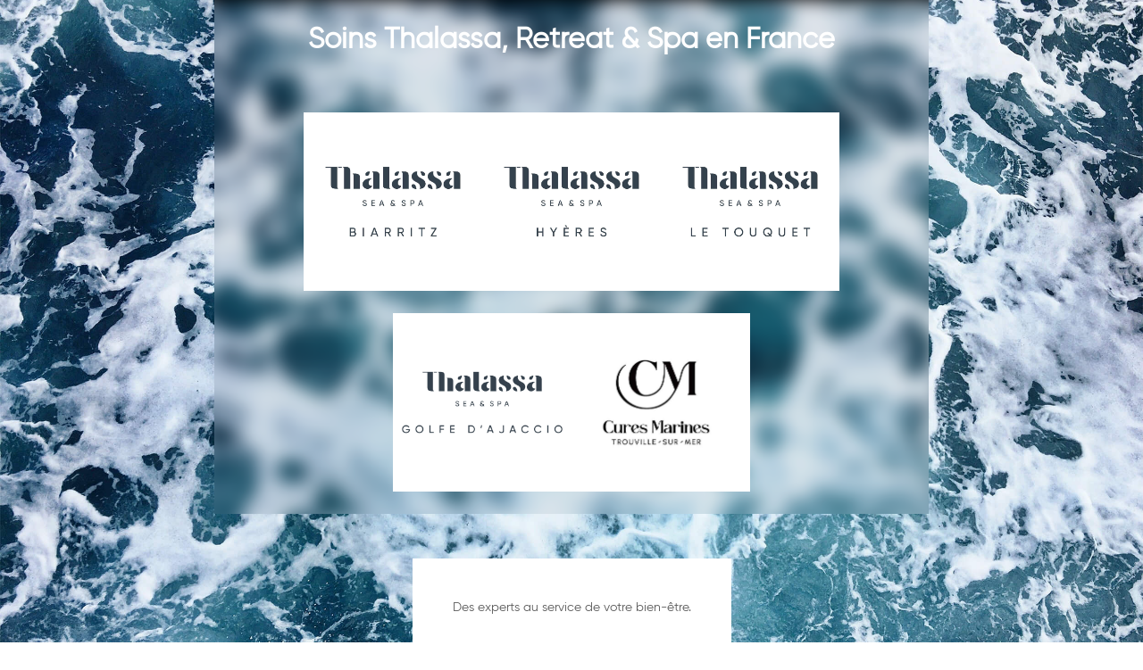

--- FILE ---
content_type: text/html; charset=utf-8
request_url: https://boutique-spa.thalassa.com/
body_size: 20700
content:
<!DOCTYPE html><html><head><meta name="viewport" content="width=device-width,minimum-scale=1,initial-scale=1"/><meta charSet="utf-8"/><link rel="icon" type="image/x-icon" href="/static/favicon.ico"/><script type="text/javascript">
        (function(w,d,s,l,i){w[l]=w[l]||[];w[l].push({'gtm.start':
        new Date().getTime(),event:'gtm.js'});var f=d.getElementsByTagName(s)[0],
        j=d.createElement(s),dl=l!='dataLayer'?'&l='+l:'';j.async=true;j.src=
        'https://www.googletagmanager.com/gtm.js?id='+i+dl;f.parentNode.insertBefore(j,f);
      })(window,document,'script','dataLayer','GTM-TBDFV9');
      </script><meta name="next-head-count" content="4"/><link rel="preload" href="/_next/static/css/commons.547074ca.chunk.css" as="style"/><link rel="stylesheet" href="/_next/static/css/commons.547074ca.chunk.css"/><link rel="preload" href="/_next/static/css/styles.562573a8.chunk.css" as="style"/><link rel="stylesheet" href="/_next/static/css/styles.562573a8.chunk.css"/><link rel="preload" href="/_next/static/bHkJ0p7MeSCllOQ_7uGsz/pages/etablissement.js" as="script"/><link rel="preload" href="/_next/static/bHkJ0p7MeSCllOQ_7uGsz/pages/_app.js" as="script"/><link rel="preload" href="/_next/static/runtime/webpack-9bf3b5540649da3aad37.js" as="script"/><link rel="preload" href="/_next/static/chunks/commons.e0e9a4a0b2bf47b4c7a7.js" as="script"/><link rel="preload" href="/_next/static/chunks/styles.24bd59a62eb00af016c4.js" as="script"/><link rel="preload" href="/_next/static/runtime/main-3bc2116533553e51f533.js" as="script"/></head><body><div id="__next"></div><script id="__NEXT_DATA__" type="application/json">{"dataManager":"[]","props":{"pageProps":{"data":[{"oid":2,"libelle":"Sofitel Biarritz Thalassa Sea and Spa","libelleAction":"Choisir cette destination","slug":"sofitel-biarritz-thalassa-sea-and-spa","description":"","imagePresentation":"webstore/etablissements/images/etb_presentation_2.jpg","imageBandeau":"webstore/etablissements/images/etb_bandeau_2.jpg","titreBandeau":"Sofitel Biarritz le Miramar Thalassa Sea and Spa","sousTitreBandeau":"Vous propose un large choix de soins au masculin comme au féminin.","texteBandeau":" Thalasso - Spa - Beauté - Santé - Sport","lienBandeau":"www.thalassa.com/sites/default/files/2022-05/TSS-CARTESOINS-BIARRITZ-2022-BD_Planches.pdf","imagePiedDePage":"webstore/etablissements/images/etb_piedDePage_2.jpg","actif":true,"medias":{"ccTopImage":"webstore/etablissements/medias/2_ccTopImage.JPG","searchTopImage":"webstore/etablissements/medias/2_searchTopImage.jpg","accountTopImage":"webstore/etablissements/medias/2_accountTopImage.jpg","planningTopImage":"webstore/etablissements/medias/2_planningTopImage.jpg","logoEtablissement":"webstore/etablissements/medias/2_logoEtablissement.jpg"},"informationsContact":{"facebook":"https://www.facebook.com/SofitelBiarritzMiramar/","instagram":"https://www.instagram.com/sofitelbiarritz/?hl=fr"},"options":{"menu":"[{\"name\":\"Découvrir l'établissement\",\"link\":\"https://spa.accor.com/fr/hotels/2049?tags=date:2024-09-12,duration:2#stays\",\"order\":\"1\"},{\"name\":\"Carte de soins\",\"link\":\"https://boutique-spa.thalassa.com/static/pdf/CARTE%20SOINS%20BIARRITZ%202025.pdf\",\"order\":\"200\"}]","rgpd":"{\"ga\":{},\"gtm\":{}}","traductions":"{}","activityLink":"","frequentation":"false","newsletterForm":"\u003cspan style=\"color:white\"\u003eInscrivez vous à notre newsletter et recevez nos offres privilèges\u003c/span\u003e\n      \u003cbr /\u003e\n      \u003cbr /\u003e\u003cform class=\"js-cm-form\" id=\"subForm\" action=\"https://www.createsend.com/t/subscribeerror?description=\" method=\"post\" data-id=\"A61C50BEC994754B1D79C5819EC1255CDE6C5115F5CC23E24B79323F2C6F53F73F257BE9AF72DED33564965B3945E56AC0692799A5AEBEBA2B9900903DA24D44\" style=\"display:flex\"\u003e\n\u003cinput autocomplete=\"Email\" aria-label=\"Email\" class=\"js-cm-email-input qa-input-email ant-input\" id=\"fieldEmail\" maxlength=\"200\" name=\"cm-jlkruty-jlkruty\" placeholder=\"Saisissez votre email\" required=\"\" type=\"email\" style=\"flex:1\"\u003e\n\u003cinput aria-label=\"Provenance\" type=\"hidden\" id=\"fieldtdstyk\" maxlength=\"200\" name=\"cm-f-tdstyk\" value=\"Boutique Spa Thalassa - S BIARRITZ\"\u003e\n\u003cbutton type=\"submit\" class=\"ant-btn ant-btn-primary\"\u003eJE M'INSCRIS\u003c/button\u003e\u003c/form\u003e\n\u003c/form\u003e\u003cbr\u003e","categoriesFilter":"false","chequeCadeauLibre":"true","rechargeCategorie":"","thermeFormVisible":"false","menuOptionsHideSearch":"false","menuOptionsHideConsoBC":"true","menuOptionsConsoBCAtEnd":"false","menuOptionsHideActivity":"true","menuOptionsHideChangeEts":"false","menuOptionsPopUpHomePage":"{\"enablePopUp\":true,\"title\":\"VIDANGE ANNUELLE DE LA PISCINE EXTERIEURE\",\"content\":\"La vidange annuelle de la piscine extérieure se déroulera du 12 au 18 janvier 2026. Nous nous excusons de la gêne occasionnée. Nous vous remercions de votre compréhension. \"}","includeEtablissementInTitle":"true","menuOptionsHideSearchWidget":"false","menuOptionsAllowCartInterEts":"false","displayIntervenantSeancePlanning":"false","displayLibelleCoursSeancePlanning":"cours","displayPreinscriptionSeancePlanning":"false","separateLibelleIntervenantSeancePlanning":"false","desactiverSousMenuBalneoConsulterPlanning":"true","menuOptionsEnableVenteAdditionnelleProduitsAssocies":"false"},"etablissement":{"oid":1,"code":"bi_1","nom":"SOFITEL BIARRITZ LE MIRAMAR","nomCommercial":"SOFITEL BIARRITZ LE MIRAMAR THALASSA SEA \u0026 SPA","email":"H2049-TH@sofitel.com","emailCommercial":"H2049-TH@sofitel.com","siteWeb":null,"adresse1":"13 RUE LOUISON BOBET","adresse2":"","codePostal":"64200","ville":"Biarritz","pays":"","telephoneStandard":"05 59 41 35 00","telephoneReservation":"05 59 41 35 00","telecopie":""},"traductions":[]},{"oid":4,"libelle":"Ibis Hyères Thalassa Sea \u0026 Spa","libelleAction":"Choisir cette destination","slug":"ibis-hyeres-thalassa-sea-and-spa","description":"","imagePresentation":"webstore/etablissements/images/etb_presentation_4.jpg","imageBandeau":"webstore/etablissements/images/etb_bandeau_4.jpg","titreBandeau":"Ibis Hyères Thalassa Sea \u0026 Spa","sousTitreBandeau":"Carte des soins","texteBandeau":"En Méditerranée, un cadre enchanteur sur la presqu’île de Giens. Des soins thalasso et spa de qualité pour un cadeau inoubliable.","lienBandeau":"","imagePiedDePage":"webstore/etablissements/images/etb_piedDePage_4.jpg","actif":true,"medias":{"ccTopImage":"webstore/etablissements/medias/4_ccTopImage.jpg","searchTopImage":"webstore/etablissements/medias/4_searchTopImage.jpg","planningTopImage":"webstore/etablissements/medias/4_planningTopImage.jpg","logoEtablissement":"webstore/etablissements/medias/4_logoEtablissement.jpg"},"informationsContact":{},"options":{"menu":"[{}]","rgpd":"{\"ga\":{},\"gtm\":{}}","traductions":"{}","activityLink":"","frequentation":"false","newsletterForm":"\u003cspan style=\"color:white\"\u003eInscrivez vous à notre newsletter et recevez nos offres privilèges\u003c/span\u003e\n      \u003cbr /\u003e\n      \u003cbr /\u003e\u003cform class=\"js-cm-form\" id=\"subForm\" action=\"https://www.createsend.com/t/subscribeerror?description=\" method=\"post\" data-id=\"A61C50BEC994754B1D79C5819EC1255CDE6C5115F5CC23E24B79323F2C6F53F73F257BE9AF72DED33564965B3945E56AC0692799A5AEBEBA2B9900903DA24D44\" style=\"display:flex\"\u003e\n\u003cinput autocomplete=\"Email\" aria-label=\"Email\" class=\"js-cm-email-input qa-input-email ant-input\" id=\"fieldEmail\" maxlength=\"200\" name=\"cm-jlkruty-jlkruty\" placeholder=\"Saisissez votre email\" required=\"\" type=\"email\" style=\"flex:1\"\u003e\n\u003cinput aria-label=\"Provenance\" type=\"hidden\" id=\"fieldtdstyk\" maxlength=\"200\" name=\"cm-f-tdstyk\" value=\"Boutique Spa Thalassa - HYERES\"\u003e\n\u003cbutton type=\"submit\" class=\"ant-btn ant-btn-primary\"\u003eJE M'INSCRIS\u003c/button\u003e\u003c/form\u003e\n\u003c/form\u003e\u003cbr\u003e","categoriesFilter":"false","chequeCadeauLibre":"true","rechargeCategorie":"","thermeFormVisible":"false","menuOptionsHideSearch":"false","menuOptionsHideConsoBC":"true","menuOptionsConsoBCAtEnd":"false","menuOptionsHideActivity":"true","menuOptionsHideChangeEts":"false","menuOptionsPopUpHomePage":"{\"enablePopUp\":false,\"title\":\"\",\"content\":\"\"}","includeEtablissementInTitle":"false","menuOptionsHideSearchWidget":"false","menuOptionsAllowCartInterEts":"true","displayIntervenantSeancePlanning":"false","displayLibelleCoursSeancePlanning":"cours","displayPreinscriptionSeancePlanning":"false","separateLibelleIntervenantSeancePlanning":"false","desactiverSousMenuBalneoConsulterPlanning":"true","menuOptionsEnableVenteAdditionnelleProduitsAssocies":"false"},"etablissement":{"oid":3,"code":"hy_1","nom":"THALASSA HYERES","nomCommercial":"Ibis Hyères Thalassa Sea \u0026 Spa","email":"H1559@accor.com","emailCommercial":"H1559@accor.com","siteWeb":null,"adresse1":"Allée de la mer","adresse2":"","codePostal":"83400 ","ville":"Hyères","pays":"","telephoneStandard":"33/4/94580094","telephoneReservation":"","telecopie":""},"traductions":[]},{"oid":5,"libelle":"Thalassa Sea \u0026 Spa Le Touquet","libelleAction":"Choisir cette destination","slug":"thalassa-sea-and-spa-le-touquet","description":"","imagePresentation":"webstore/etablissements/images/etb_presentation_5.jpg","imageBandeau":"webstore/etablissements/images/etb_bandeau_5.jpg","titreBandeau":"Thalassa Sea \u0026 Spa Le Touquet","sousTitreBandeau":"Carte des soins","texteBandeau":"Offrez une parenthèse de bien-être en Thalasso sur la Côte d'Opale","lienBandeau":"","imagePiedDePage":"webstore/etablissements/images/etb_piedDePage_5.jpg","actif":true,"medias":{"logoEtablissement":"webstore/etablissements/medias/5_logoEtablissement.jpg"},"informationsContact":{"facebook":"https://www.facebook.com/thalassaletouquet","instagram":"https://www.instagram.com/thalassaletouquet/"},"options":{"menu":"[{\"name\":\"Découvrez notre établissement\",\"link\":\"https://spa.accor.com/fr/cities/le-touquet\",\"order\":\"1\"}]","rgpd":"{\"ga\":{},\"gtm\":{}}","traductions":"{}","activityLink":"","frequentation":"false","newsletterForm":"\u003cspan style=\"color:white\"\u003eInscrivez vous à notre newsletter et recevez nos offres privilèges\u003c/span\u003e\n      \u003cbr /\u003e\n      \u003cbr /\u003e\u003cform class=\"js-cm-form\" id=\"subForm\" action=\"https://www.createsend.com/t/subscribeerror?description=\" method=\"post\" data-id=\"A61C50BEC994754B1D79C5819EC1255CDE6C5115F5CC23E24B79323F2C6F53F73F257BE9AF72DED33564965B3945E56AC0692799A5AEBEBA2B9900903DA24D44\" style=\"display:flex\"\u003e\n\u003cinput autocomplete=\"Email\" aria-label=\"Email\" class=\"js-cm-email-input qa-input-email ant-input\" id=\"fieldEmail\" maxlength=\"200\" name=\"cm-jlkruty-jlkruty\" placeholder=\"Saisissez votre email\" required=\"\" type=\"email\" style=\"flex:1\"\u003e\n\u003cinput aria-label=\"Provenance\" type=\"hidden\" id=\"fieldtdstyk\" maxlength=\"200\" name=\"cm-f-tdstyk\" value=\"Boutique Spa Thalassa - TOUQUET-NOVOTEL\"\u003e\n\u003cbutton type=\"submit\" class=\"ant-btn ant-btn-primary\"\u003eJE M'INSCRIS\u003c/button\u003e\u003c/form\u003e\n\u003c/form\u003e\u003cbr\u003e","categoriesFilter":"false","chequeCadeauLibre":"true","rechargeCategorie":"","thermeFormVisible":"false","menuOptionsHideSearch":"false","menuOptionsHideConsoBC":"true","menuOptionsConsoBCAtEnd":"false","menuOptionsHideActivity":"true","menuOptionsHideChangeEts":"false","menuOptionsPopUpHomePage":"{\"enablePopUp\":true,\"title\":\"Accès à nos installations\",\"content\":\"L’accès à nos équipements (piscine d’eau de mer chauffée, sauna, hammam et espaces de détente) est compris sur la demi-journée pour toute réservation de soins d’un minimum de 100€ par personne et par jour (dans le cadre d’une réservation sans hébergement). \\n\\nL'établissement est fermé pour escale technique du 4 au 30 janvier 2026 inclus.\"}","includeEtablissementInTitle":"false","menuOptionsHideSearchWidget":"false","menuOptionsAllowCartInterEts":"true","displayIntervenantSeancePlanning":"false","displayLibelleCoursSeancePlanning":"cours","displayPreinscriptionSeancePlanning":"false","separateLibelleIntervenantSeancePlanning":"false","desactiverSousMenuBalneoConsulterPlanning":"true","menuOptionsEnableVenteAdditionnelleProduitsAssocies":"false"},"etablissement":{"oid":4,"code":"lt_1","nom":"THALASSA SEA \u0026 SPA LE TOUQUET","nomCommercial":"Thalassa Sea \u0026 Spa Le Touquet","email":"h0449-SB@accor.com","emailCommercial":"h0449-SB@accor.com","siteWeb":"spa.accor.com","adresse1":"Front de Mer CS 40214 ","adresse2":"Avenue Louison Bobet","codePostal":"62520 ","ville":"Le Touquet","pays":"","telephoneStandard":"+ 33 (0)3 21 09 85 30","telephoneReservation":"+ 33 (0)3 21 09 85 30","telecopie":""},"traductions":[]},{"oid":6,"libelle":"Golfe d'Ajaccio","libelleAction":"Choisir cette destination","slug":"golfe-dajaccio","description":"","imagePresentation":"webstore/etablissements/images/etb_presentation_6.jpg","imageBandeau":"webstore/etablissements/images/etb_bandeau_6.jpg","titreBandeau":"Sofitel Golfe d'Ajaccio","sousTitreBandeau":"Thalasso et soins marins","texteBandeau":"","lienBandeau":"","imagePiedDePage":"webstore/etablissements/images/etb_piedDePage_6.jpg","actif":true,"medias":{"ccTopImage":"webstore/etablissements/medias/6_ccTopImage.jpg","accountTopImage":"webstore/etablissements/medias/6_accountTopImage.jpg","planningTopImage":"webstore/etablissements/medias/6_planningTopImage.jpg","logoEtablissement":"webstore/etablissements/medias/6_logoEtablissement.jpg"},"informationsContact":{"twitter":"https://twitter.com/sofitelajaccio","facebook":"https://www.facebook.com/SofitelAjaccio/","instagram":"https://www.instagram.com/sofitelajaccio"},"options":{"menu":"[{\"name\":\"Découvrir l'établissement\",\"link\":\"https://www.thalassa.com/fr/hotel-spa/0587-golfe-ajaccio-sofitel.html\",\"order\":\"100\"},{\"name\":\"Carte de soins\",\"link\":\"https://assets.ctfassets.net/6np2whvu93rb/56Tu38Cf1oCSgnqLfXHIkU/1ed960a7134f7de147b4b545dd6eb406/0587_Carte_Soins_FR.pdf\",\"order\":\"200\"}]","rgpd":"{\"ga\":{},\"gtm\":{}}","traductions":"{}","activityLink":"","frequentation":"false","newsletterForm":"\u003cspan style=\"color:white\"\u003eInscrivez vous à notre newsletter et recevez nos offres privilèges\u003c/span\u003e\n      \u003cbr /\u003e\n      \u003cbr /\u003e\u003cform class=\"js-cm-form\" id=\"subForm\" action=\"https://www.createsend.com/t/subscribeerror?description=\" method=\"post\" data-id=\"A61C50BEC994754B1D79C5819EC1255CDE6C5115F5CC23E24B79323F2C6F53F73F257BE9AF72DED33564965B3945E56AC0692799A5AEBEBA2B9900903DA24D44\" style=\"display:flex\"\u003e\n\u003cinput autocomplete=\"Email\" aria-label=\"Email\" class=\"js-cm-email-input qa-input-email ant-input\" id=\"fieldEmail\" maxlength=\"200\" name=\"cm-jlkruty-jlkruty\" placeholder=\"Saisissez votre email\" required=\"\" type=\"email\" style=\"flex:1\"\u003e\n\u003cinput aria-label=\"Provenance\" type=\"hidden\" id=\"fieldtdstyk\" maxlength=\"200\" name=\"cm-f-tdstyk\" value=\"Boutique Spa Thalassa - S AJACCIO\"\u003e\n\u003cbutton type=\"submit\" class=\"ant-btn ant-btn-primary\"\u003eJE M'INSCRIS\u003c/button\u003e\u003c/form\u003e\n\u003c/form\u003e\u003cbr\u003e","categoriesFilter":"false","chequeCadeauLibre":"true","rechargeCategorie":"","thermeFormVisible":"false","menuOptionsHideSearch":"false","menuOptionsHideConsoBC":"true","menuOptionsConsoBCAtEnd":"false","menuOptionsHideActivity":"true","menuOptionsHideChangeEts":"false","menuOptionsPopUpHomePage":"{\"enablePopUp\":false,\"title\":\"\",\"content\":\"\"}","includeEtablissementInTitle":"true","menuOptionsHideSearchWidget":"false","menuOptionsAllowCartInterEts":"true","displayIntervenantSeancePlanning":"false","displayLibelleCoursSeancePlanning":"cours","displayPreinscriptionSeancePlanning":"false","separateLibelleIntervenantSeancePlanning":"false","desactiverSousMenuBalneoConsulterPlanning":"true","menuOptionsEnableVenteAdditionnelleProduitsAssocies":"false"},"etablissement":{"oid":6,"code":"po_1","nom":"HOTEL DE PORTICCIO","nomCommercial":"Sofitel Golfe d'Ajaccio Thalassa Sea \u0026 Spa","email":"Spa.ajaccio@sofitel.com","emailCommercial":"Spa.ajaccio@sofitel.com","siteWeb":null,"adresse1":"DOMAINE  DE LA POINTE","adresse2":"LIEU DIT PORTICCIO, GROSSETO PRUGNA","codePostal":"20166","ville":"Porticcio","pays":"","telephoneStandard":"0495294050","telephoneReservation":"0495294050","telecopie":""},"traductions":[]},{"oid":8,"libelle":"Cures Marines Hôtel \u0026 Spa Trouville - MGallery","libelleAction":"Entrer","slug":"cures-marines-hotel-and-spa-trouville-mgallery","description":"","imagePresentation":"webstore/etablissements/images/etb_presentation_8.jpg","imageBandeau":"webstore/etablissements/images/etb_bandeau_8.jpg","titreBandeau":"Le Club","sousTitreBandeau":"Le mouvement à l'état pur","texteBandeau":"Spa The Purist Les Cures Marines Trouville","lienBandeau":"","imagePiedDePage":"webstore/etablissements/images/etb_piedDePage_8.JPG","actif":true,"medias":{"ccTopImage":"webstore/etablissements/medias/8_ccTopImage.png","searchTopImage":"webstore/etablissements/medias/8_searchTopImage.JPG","accountTopImage":"webstore/etablissements/medias/8_accountTopImage.JPG","planningTopImage":"webstore/etablissements/medias/8_planningTopImage.JPG","logoEtablissement":"webstore/etablissements/medias/8_logoEtablissement.JPG"},"informationsContact":{"facebook":"https://www.facebook.com/CuresMarinesTrouville/","instagram":"https://www.instagram.com/curesmarinestrouville/"},"options":{"menu":"[{\"name\":\"CONSULTER LA BROCHURE DU CLUB\",\"link\":\"https://www.menumodo.com/app.php/menu/html_print/241124/Cures_Marines_Hotel_Spa_Trouville_MGallery_Collection\",\"order\":\"4\"}]","rgpd":"{\"ga\":{},\"gtm\":{}}","traductions":"{}","activityLink":"RESERVER UN COURS","frequentation":"false","categoriesFilter":"false","chequeCadeauLibre":"false","rechargeCategorie":"acheter-un-cours-a-la-carte","thermeFormVisible":"false","menuOptionsHideSearch":"false","menuOptionsHideConsoBC":"false","menuOptionsConsoBCAtEnd":"false","menuOptionsHideActivity":"false","menuOptionsHideChangeEts":"true","menuOptionsPopUpHomePage":"{\"enablePopUp\":true,\"title\":\"Bienvenue sur notre nouveau système de réservation en ligne\",\"content\":\"Connectez vous via l’onglet \\\"Mon compte\\\" pour accéder à votre espace personnel, consulter les cours disponibles et réservez en un clic.\\n\\nVisionnez notre guide vidéo : copiez/collez ce lien dans la barre de votre navigateur 👉 ​​​​http://bit.ly/4s7Bezh\"}","includeEtablissementInTitle":"true","menuOptionsHideSearchWidget":"false","menuOptionsAllowCartInterEts":"false","displayIntervenantSeancePlanning":"false","displayLibelleCoursSeancePlanning":"cours","displayPreinscriptionSeancePlanning":"true","desactiverSousMenuBalneoRechargeCompte":"true","separateLibelleIntervenantSeancePlanning":"false","desactiverSousMenuBalneoConsulterPlanning":"true","menuOptionsEnableVenteAdditionnelleProduitsAssocies":"true"},"etablissement":{"oid":8,"code":"tr_1","nom":"CURES MARINES TROUVILLE","nomCommercial":"Les Cures Marines Trouville | The Purist Retreat \u0026 Spa","email":"SPA.curesmarines@accor.com","emailCommercial":"SPA.curesmarines@accor.com","siteWeb":"https://www.lescuresmarines.com/fr/","adresse1":"Boulevard de la Cahotte ","adresse2":"","codePostal":"14360 ","ville":"Trouville-sur-Mer","pays":"","telephoneStandard":"+ 33 (0)2 31 14 25 70","telephoneReservation":"+ 33 (0)2 31 14 25 70","telecopie":""},"traductions":[]}],"content":{"oid":32,"code":"webstore.contents.accueil_etablissement","title":"","content":"\u003cp class=\"ql-align-center\"\u003eDes experts au service de votre bien-être.\u003c/p\u003e","dateModification":"06/05/2022","dateRetrait":null,"traductions":[],"fullUrl":"http://boutique-spa.thalassa.com/"}}},"page":"/etablissement","query":{},"buildId":"bHkJ0p7MeSCllOQ_7uGsz"}</script><script nomodule="" src="/_next/static/runtime/polyfills-6f4a1370f7732df58bfd.js"></script><script async="" data-next-page="/etablissement" src="/_next/static/bHkJ0p7MeSCllOQ_7uGsz/pages/etablissement.js"></script><script async="" data-next-page="/_app" src="/_next/static/bHkJ0p7MeSCllOQ_7uGsz/pages/_app.js"></script><script src="/_next/static/runtime/webpack-9bf3b5540649da3aad37.js" async=""></script><script src="/_next/static/chunks/commons.e0e9a4a0b2bf47b4c7a7.js" async=""></script><script src="/_next/static/chunks/styles.24bd59a62eb00af016c4.js" async=""></script><script src="/_next/static/runtime/main-3bc2116533553e51f533.js" async=""></script></body></html>

--- FILE ---
content_type: text/css; charset=UTF-8
request_url: https://boutique-spa.thalassa.com/_next/static/css/styles.562573a8.chunk.css
body_size: 136346
content:
.fc{direction:ltr;text-align:left}.fc-rtl{text-align:right}body .fc{font-size:1em}.fc-highlight{background:#bce8f1;opacity:0.3}.fc-bgevent{background:#8fdf82;opacity:0.3}.fc-nonbusiness{background:#d7d7d7}.fc-popover{position:absolute;box-shadow:0 2px 6px rgba(0,0,0,0.15)}.fc-popover .fc-header{display:flex;flex-direction:row;justify-content:space-between;align-items:center;padding:2px 4px}.fc-rtl .fc-popover .fc-header{flex-direction:row-reverse}.fc-popover .fc-header .fc-title{margin:0 2px}.fc-popover .fc-header .fc-close{cursor:pointer;opacity:0.65;font-size:1.1em}.fc-divider{border-style:solid;border-width:1px}hr.fc-divider{height:0;margin:0;padding:0 0 2px;border-width:1px 0}.fc-bg,.fc-bgevent-skeleton,.fc-highlight-skeleton,.fc-mirror-skeleton{position:absolute;top:0;left:0;right:0}.fc-bg{bottom:0}.fc-bg table{height:100%}.fc table{width:100%;box-sizing:border-box;table-layout:fixed;border-collapse:collapse;border-spacing:0;font-size:1em}.fc th{text-align:center}.fc th,.fc td{border-style:solid;border-width:1px;padding:0;vertical-align:top}.fc td.fc-today{border-style:double}a[data-goto]{cursor:pointer}a[data-goto]:hover{text-decoration:underline}.fc .fc-row{border-style:solid;border-width:0}.fc-row table{border-left:0 hidden transparent;border-right:0 hidden transparent;border-bottom:0 hidden transparent}.fc-row:first-child table{border-top:0 hidden transparent}.fc-row{position:relative}.fc-row .fc-bg{z-index:1}.fc-row .fc-bgevent-skeleton,.fc-row .fc-highlight-skeleton{bottom:0}.fc-row .fc-bgevent-skeleton table,.fc-row .fc-highlight-skeleton table{height:100%}.fc-row .fc-highlight-skeleton td,.fc-row .fc-bgevent-skeleton td{border-color:transparent}.fc-row .fc-bgevent-skeleton{z-index:2}.fc-row .fc-highlight-skeleton{z-index:3}.fc-row .fc-content-skeleton{position:relative;z-index:4;padding-bottom:2px}.fc-row .fc-mirror-skeleton{z-index:5}.fc .fc-row .fc-content-skeleton table,.fc .fc-row .fc-content-skeleton td,.fc .fc-row .fc-mirror-skeleton td{background:none;border-color:transparent}.fc-row .fc-content-skeleton td,.fc-row .fc-mirror-skeleton td{border-bottom:0}.fc-row .fc-content-skeleton tbody td,.fc-row .fc-mirror-skeleton tbody td{border-top:0}.fc-scroller{-webkit-overflow-scrolling:touch}.fc-scroller>.fc-day-grid,.fc-scroller>.fc-time-grid{position:relative;width:100%}.fc-event{position:relative;display:block;font-size:0.85em;line-height:1.4;border-radius:3px;border:1px solid #3788d8}.fc-event,.fc-event-dot{background-color:#3788d8}.fc-event,.fc-event:hover{color:#fff;text-decoration:none}.fc-event[href],.fc-event.fc-draggable{cursor:pointer}.fc-not-allowed,.fc-not-allowed .fc-event{cursor:not-allowed}.fc-event .fc-content{position:relative;z-index:2}.fc-event .fc-resizer{position:absolute;z-index:4}.fc-event .fc-resizer{display:none}.fc-event.fc-allow-mouse-resize .fc-resizer,.fc-event.fc-selected .fc-resizer{display:block}.fc-event.fc-selected .fc-resizer:before{content:"";position:absolute;z-index:9999;top:50%;left:50%;width:40px;height:40px;margin-left:-20px;margin-top:-20px}.fc-event.fc-selected{z-index:9999 !important;box-shadow:0 2px 5px rgba(0,0,0,0.2)}.fc-event.fc-selected:after{content:"";position:absolute;z-index:1;top:-1px;right:-1px;bottom:-1px;left:-1px;background:#000;opacity:0.25}.fc-event.fc-dragging.fc-selected{box-shadow:0 2px 7px rgba(0,0,0,0.3)}.fc-event.fc-dragging:not(.fc-selected){opacity:0.75}.fc-h-event.fc-selected:before{content:"";position:absolute;z-index:3;top:-10px;bottom:-10px;left:0;right:0}.fc-ltr .fc-h-event.fc-not-start,.fc-rtl .fc-h-event.fc-not-end{margin-left:0;border-left-width:0;padding-left:1px;border-top-left-radius:0;border-bottom-left-radius:0}.fc-ltr .fc-h-event.fc-not-end,.fc-rtl .fc-h-event.fc-not-start{margin-right:0;border-right-width:0;padding-right:1px;border-top-right-radius:0;border-bottom-right-radius:0}.fc-ltr .fc-h-event .fc-start-resizer,.fc-rtl .fc-h-event .fc-end-resizer{cursor:w-resize;left:-1px}.fc-ltr .fc-h-event .fc-end-resizer,.fc-rtl .fc-h-event .fc-start-resizer{cursor:e-resize;right:-1px}.fc-h-event.fc-allow-mouse-resize .fc-resizer{width:7px;top:-1px;bottom:-1px}.fc-h-event.fc-selected .fc-resizer{border-radius:4px;border-width:1px;width:6px;height:6px;border-style:solid;border-color:inherit;background:#fff;top:50%;margin-top:-4px}.fc-ltr .fc-h-event.fc-selected .fc-start-resizer,.fc-rtl .fc-h-event.fc-selected .fc-end-resizer{margin-left:-4px}.fc-ltr .fc-h-event.fc-selected .fc-end-resizer,.fc-rtl .fc-h-event.fc-selected .fc-start-resizer{margin-right:-4px}.fc-day-grid-event{margin:1px 2px 0;padding:0 1px}tr:first-child>td>.fc-day-grid-event{margin-top:2px}.fc-mirror-skeleton tr:first-child>td>.fc-day-grid-event{margin-top:0}.fc-day-grid-event .fc-content{white-space:nowrap;overflow:hidden}.fc-day-grid-event .fc-time{font-weight:bold}.fc-ltr .fc-day-grid-event.fc-allow-mouse-resize .fc-start-resizer,.fc-rtl .fc-day-grid-event.fc-allow-mouse-resize .fc-end-resizer{margin-left:-2px}.fc-ltr .fc-day-grid-event.fc-allow-mouse-resize .fc-end-resizer,.fc-rtl .fc-day-grid-event.fc-allow-mouse-resize .fc-start-resizer{margin-right:-2px}a.fc-more{margin:1px 3px;font-size:0.85em;cursor:pointer;text-decoration:none}a.fc-more:hover{text-decoration:underline}.fc-limited{display:none}.fc-day-grid .fc-row{z-index:1}.fc-more-popover{z-index:2;width:220px}.fc-more-popover .fc-event-container{padding:10px}.fc-now-indicator{position:absolute;border:0 solid red}.fc-unselectable{-webkit-user-select:none;-khtml-user-select:none;-moz-user-select:none;-ms-user-select:none;user-select:none;-webkit-touch-callout:none;-webkit-tap-highlight-color:rgba(0,0,0,0)}.fc-unthemed th,.fc-unthemed td,.fc-unthemed thead,.fc-unthemed tbody,.fc-unthemed .fc-divider,.fc-unthemed .fc-row,.fc-unthemed .fc-content,.fc-unthemed .fc-popover,.fc-unthemed .fc-list-view,.fc-unthemed .fc-list-heading td{border-color:#ddd}.fc-unthemed .fc-popover{background-color:#fff}.fc-unthemed .fc-divider,.fc-unthemed .fc-popover .fc-header,.fc-unthemed .fc-list-heading td{background:#eee}.fc-unthemed td.fc-today{background:#fcf8e3}.fc-unthemed .fc-disabled-day{background:#d7d7d7;opacity:0.3}@font-face{font-family:"fcicons";src:url("[data-uri]") format("truetype");font-weight:normal;font-style:normal}.fc-icon{font-family:"fcicons" !important;speak:none;font-style:normal;font-weight:normal;font-variant:normal;text-transform:none;line-height:1;-webkit-font-smoothing:antialiased;-moz-osx-font-smoothing:grayscale}.fc-icon-chevron-left:before{content:"\E900"}.fc-icon-chevron-right:before{content:"\E901"}.fc-icon-chevrons-left:before{content:"\E902"}.fc-icon-chevrons-right:before{content:"\E903"}.fc-icon-minus-square:before{content:"\E904"}.fc-icon-plus-square:before{content:"\E905"}.fc-icon-x:before{content:"\E906"}.fc-icon{display:inline-block;width:1em;height:1em;text-align:center}.fc-button{border-radius:0;overflow:visible;text-transform:none;margin:0;font-family:inherit;font-size:inherit;line-height:inherit}.fc-button:focus{outline:1px dotted;outline:5px auto -webkit-focus-ring-color}.fc-button{-webkit-appearance:button}.fc-button:not(:disabled){cursor:pointer}.fc-button::-moz-focus-inner{padding:0;border-style:none}.fc-button{display:inline-block;font-weight:400;color:#212529;text-align:center;vertical-align:middle;-webkit-user-select:none;-moz-user-select:none;-ms-user-select:none;user-select:none;background-color:transparent;border:1px solid transparent;padding:0.4em 0.65em;font-size:1em;line-height:1.5;border-radius:0.25em}.fc-button:hover{color:#212529;text-decoration:none}.fc-button:focus{outline:0;-webkit-box-shadow:0 0 0 0.2rem rgba(44,62,80,0.25);box-shadow:0 0 0 0.2rem rgba(44,62,80,0.25)}.fc-button:disabled{opacity:0.65}.fc-button-primary{color:#fff;background-color:#2C3E50;border-color:#2C3E50}.fc-button-primary:hover{color:#fff;background-color:#1e2b37;border-color:#1a252f}.fc-button-primary:focus{-webkit-box-shadow:0 0 0 0.2rem rgba(76,91,106,0.5);box-shadow:0 0 0 0.2rem rgba(76,91,106,0.5)}.fc-button-primary:disabled{color:#fff;background-color:#2C3E50;border-color:#2C3E50}.fc-button-primary:not(:disabled):active,.fc-button-primary:not(:disabled).fc-button-active{color:#fff;background-color:#1a252f;border-color:#151e27}.fc-button-primary:not(:disabled):active:focus,.fc-button-primary:not(:disabled).fc-button-active:focus{-webkit-box-shadow:0 0 0 0.2rem rgba(76,91,106,0.5);box-shadow:0 0 0 0.2rem rgba(76,91,106,0.5)}.fc-button .fc-icon{vertical-align:middle;font-size:1.5em}.fc-button-group{position:relative;display:-webkit-inline-box;display:-ms-inline-flexbox;display:inline-flex;vertical-align:middle}.fc-button-group>.fc-button{position:relative;-webkit-box-flex:1;-ms-flex:1 1 auto;flex:1 1 auto}.fc-button-group>.fc-button:hover{z-index:1}.fc-button-group>.fc-button:focus,.fc-button-group>.fc-button:active,.fc-button-group>.fc-button.fc-button-active{z-index:1}.fc-button-group>.fc-button:not(:first-child){margin-left:-1px}.fc-button-group>.fc-button:not(:last-child){border-top-right-radius:0;border-bottom-right-radius:0}.fc-button-group>.fc-button:not(:first-child){border-top-left-radius:0;border-bottom-left-radius:0}.fc-unthemed .fc-popover{border-width:1px;border-style:solid}.fc-unthemed .fc-list-item:hover td{background-color:#f5f5f5}.fc-toolbar{display:flex;justify-content:space-between;align-items:center}.fc-toolbar.fc-header-toolbar{margin-bottom:1.5em}.fc-toolbar.fc-footer-toolbar{margin-top:1.5em}.fc-toolbar>*>:not(:first-child){margin-left:0.75em}.fc-toolbar h2{font-size:1.75em;margin:0}.fc-view-container{position:relative}.fc-view-container *,.fc-view-container *:before,.fc-view-container *:after{-webkit-box-sizing:content-box;-moz-box-sizing:content-box;box-sizing:content-box}.fc-view,.fc-view>table{position:relative;z-index:1}@media print{.fc{max-width:100% !important}.fc-event{background:#fff !important;color:#000 !important;page-break-inside:avoid}.fc-event .fc-resizer{display:none}.fc th,.fc td,.fc hr,.fc thead,.fc tbody,.fc-row{border-color:#ccc !important;background:#fff !important}.fc-bg,.fc-bgevent-skeleton,.fc-highlight-skeleton,.fc-mirror-skeleton,.fc-bgevent-container,.fc-business-container,.fc-highlight-container,.fc-mirror-container{display:none}.fc tbody .fc-row{height:auto !important;min-height:0 !important}.fc tbody .fc-row .fc-content-skeleton{position:static;padding-bottom:0 !important}.fc tbody .fc-row .fc-content-skeleton tbody tr:last-child td{padding-bottom:1em}.fc tbody .fc-row .fc-content-skeleton table{height:1em}.fc-more-cell,.fc-more{display:none !important}.fc tr.fc-limited{display:table-row !important}.fc td.fc-limited{display:table-cell !important}.fc-popover{display:none}.fc-time-grid{min-height:0 !important}.fc-timeGrid-view .fc-axis{display:none}.fc-slats,.fc-time-grid hr{display:none !important}.fc-time-grid .fc-content-skeleton{position:static}.fc-time-grid .fc-content-skeleton table{height:4em}.fc-time-grid .fc-event-container{margin:0 !important}.fc-time-grid .fc-event{position:static !important;margin:3px 2px !important}.fc-time-grid .fc-event.fc-not-end{border-bottom-width:1px !important}.fc-time-grid .fc-event.fc-not-end:after{content:"..."}.fc-time-grid .fc-event.fc-not-start{border-top-width:1px !important}.fc-time-grid .fc-event.fc-not-start:before{content:"..."}.fc-time-grid .fc-event .fc-time{white-space:normal !important}.fc-time-grid .fc-event .fc-time span{display:none}.fc-time-grid .fc-event .fc-time:after{content:attr(data-full)}.fc-scroller,.fc-day-grid-container,.fc-time-grid-container{overflow:visible !important;height:auto !important}.fc-row{border:0 !important;margin:0 !important}.fc-button-group,.fc button{display:none}}

.fc-dayGridWeek-view .fc-content-skeleton,.fc-dayGridDay-view .fc-content-skeleton{padding-bottom:1em}.fc-dayGrid-view .fc-body .fc-row{min-height:4em}.fc-row.fc-rigid{overflow:hidden}.fc-row.fc-rigid .fc-content-skeleton{position:absolute;top:0;left:0;right:0}.fc-day-top.fc-other-month{opacity:0.3}.fc-dayGrid-view .fc-week-number,.fc-dayGrid-view .fc-day-number{padding:2px}.fc-dayGrid-view th.fc-week-number,.fc-dayGrid-view th.fc-day-number{padding:0 2px}.fc-ltr .fc-dayGrid-view .fc-day-top .fc-day-number{float:right}.fc-rtl .fc-dayGrid-view .fc-day-top .fc-day-number{float:left}.fc-ltr .fc-dayGrid-view .fc-day-top .fc-week-number{float:left;border-radius:0 0 3px 0}.fc-rtl .fc-dayGrid-view .fc-day-top .fc-week-number{float:right;border-radius:0 0 0 3px}.fc-dayGrid-view .fc-day-top .fc-week-number{min-width:1.5em;text-align:center;background-color:#f2f2f2;color:#808080}.fc-dayGrid-view td.fc-week-number{text-align:center}.fc-dayGrid-view td.fc-week-number>*{display:inline-block;min-width:1.25em}

.fc-timeGrid-view .fc-day-grid{position:relative;z-index:2}.fc-timeGrid-view .fc-day-grid .fc-row{min-height:3em}.fc-timeGrid-view .fc-day-grid .fc-row .fc-content-skeleton{padding-bottom:1em}.fc .fc-axis{vertical-align:middle;padding:0 4px;white-space:nowrap}.fc-ltr .fc-axis{text-align:right}.fc-rtl .fc-axis{text-align:left}.fc-time-grid-container,.fc-time-grid{position:relative;z-index:1}.fc-time-grid{min-height:100%}.fc-time-grid table{border:0 hidden transparent}.fc-time-grid>.fc-bg{z-index:1}.fc-time-grid .fc-slats,.fc-time-grid>hr{position:relative;z-index:2}.fc-time-grid .fc-content-col{position:relative}.fc-time-grid .fc-content-skeleton{position:absolute;z-index:3;top:0;left:0;right:0}.fc-time-grid .fc-business-container{position:relative;z-index:1}.fc-time-grid .fc-bgevent-container{position:relative;z-index:2}.fc-time-grid .fc-highlight-container{position:relative;z-index:3}.fc-time-grid .fc-event-container{position:relative;z-index:4}.fc-time-grid .fc-now-indicator-line{z-index:5}.fc-time-grid .fc-mirror-container{position:relative;z-index:6}.fc-time-grid .fc-slats td{height:1.5em;border-bottom:0}.fc-time-grid .fc-slats .fc-minor td{border-top-style:dotted}.fc-time-grid .fc-highlight-container{position:relative}.fc-time-grid .fc-highlight{position:absolute;left:0;right:0}.fc-ltr .fc-time-grid .fc-event-container{margin:0 2.5% 0 2px}.fc-rtl .fc-time-grid .fc-event-container{margin:0 2px 0 2.5%}.fc-time-grid .fc-event,.fc-time-grid .fc-bgevent{position:absolute;z-index:1}.fc-time-grid .fc-bgevent{left:0;right:0}.fc-time-grid-event{margin-bottom:1px}.fc-time-grid-event-inset{-webkit-box-shadow:0px 0px 0px 1px #fff;box-shadow:0px 0px 0px 1px #fff}.fc-time-grid-event.fc-not-start{border-top-width:0;padding-top:1px;border-top-left-radius:0;border-top-right-radius:0}.fc-time-grid-event.fc-not-end{border-bottom-width:0;padding-bottom:1px;border-bottom-left-radius:0;border-bottom-right-radius:0}.fc-time-grid-event .fc-content{overflow:hidden;max-height:100%}.fc-time-grid-event .fc-time,.fc-time-grid-event .fc-title{padding:0 1px}.fc-time-grid-event .fc-time{font-size:0.85em;white-space:nowrap}.fc-time-grid-event.fc-short .fc-content{white-space:nowrap}.fc-time-grid-event.fc-short .fc-time,.fc-time-grid-event.fc-short .fc-title{display:inline-block;vertical-align:top}.fc-time-grid-event.fc-short .fc-time span{display:none}.fc-time-grid-event.fc-short .fc-time:before{content:attr(data-start)}.fc-time-grid-event.fc-short .fc-time:after{content:"\A0-\A0"}.fc-time-grid-event.fc-short .fc-title{font-size:0.85em;padding:0}.fc-time-grid-event.fc-allow-mouse-resize .fc-resizer{left:0;right:0;bottom:0;height:8px;overflow:hidden;line-height:8px;font-size:11px;font-family:monospace;text-align:center;cursor:s-resize}.fc-time-grid-event.fc-allow-mouse-resize .fc-resizer:after{content:"="}.fc-time-grid-event.fc-selected .fc-resizer{border-radius:5px;border-width:1px;width:8px;height:8px;border-style:solid;border-color:inherit;background:#fff;left:50%;margin-left:-5px;bottom:-5px}.fc-time-grid .fc-now-indicator-line{border-top-width:1px;left:0;right:0}.fc-time-grid .fc-now-indicator-arrow{margin-top:-5px}.fc-ltr .fc-time-grid .fc-now-indicator-arrow{left:0;border-width:5px 0 5px 6px;border-top-color:transparent;border-bottom-color:transparent}.fc-rtl .fc-time-grid .fc-now-indicator-arrow{right:0;border-width:5px 6px 5px 0;border-top-color:transparent;border-bottom-color:transparent}

@font-face{font-family:"Gilroy-UltraLight";src:url("/static/fonts/Gilroy/3900E9_5_0.eot");src:url("/static/fonts/Gilroy/3900E9_5_0.eot?#iefix") format("embedded-opentype"),url("/static/fonts/Gilroy/3900E9_5_0.woff2") format("woff2"),url("/static/fonts/Gilroy/3900E9_5_0.woff") format("woff"),url("/static/fonts/Gilroy/3900E9_5_0.ttf") format("truetype")}@font-face{font-family:"Gilroy-Regular";src:url("/static/fonts/Gilroy/3900E9_6_0.eot");src:url("/static/fonts/Gilroy/3900E9_6_0.eot?#iefix") format("embedded-opentype"),url("/static/fonts/Gilroy/3900E9_6_0.woff2") format("woff2"),url("/static/fonts/Gilroy/3900E9_6_0.woff") format("woff"),url("/static/fonts/Gilroy/3900E9_6_0.ttf") format("truetype")}@font-face{font-family:"Gilroy-Medium";src:url("/static/fonts/Gilroy/3900E9_9_0.eot");src:url("/static/fonts/Gilroy/3900E9_9_0.eot?#iefix") format("embedded-opentype"),url("/static/fonts/Gilroy/3900E9_9_0.woff2") format("woff2"),url("/static/fonts/Gilroy/3900E9_9_0.woff") format("woff"),url("/static/fonts/Gilroy/3900E9_9_0.ttf") format("truetype")}body .etablissement-container{background:url("/static/images/home.jpg") no-repeat center center fixed;background-size:cover;display:flex;justify-content:center;align-items:center;flex-direction:column}body .etablissement-block:before{background:white !important}body .etablissement-header{padding-top:26px}body .etablissement-logo{display:none}body .etablissement-header,body .etablissement-content{margin:0;background:black;overflow:hidden;max-width:80%;width:800px;position:relative;height:auto}body .etablissement-header::before,body .etablissement-content::before{content:"";z-index:-1;position:absolute;top:-50px;left:-50px;right:-50px;bottom:-50px;filter:blur(10px);background:url("/static/images/home.jpg") no-repeat center center fixed;background-size:cover;opacity:0.95}body .etablissement-block{min-width:200px;margin-bottom:25px}body .etablissement-block::after{content:"";position:absolute;left:0;top:0;right:0;bottom:0;background:rgba(255,255,255,0.1);z-index:-1}body .etablissement-block-name{font-size:1rem}body .etablissement-block-city{font-size:1rem;margin:0}body .etablissement-block-select{display:none}body .product-content-rollback-button{text-align:left}body .catalog-category-topBanner+.main.grey{background-color:white}body .widget-categories-item .content{color:#35414c;height:80%;display:flex;align-items:center;justify-content:center;flex-direction:column}body .widget-categories-item .content .title{font-size:1.2rem;font-family:"Gilroy-Medium";color:#35414c}body .widget-top-product-infos{transform:none;box-shadow:none}body .footer-logo{height:75px}body .footer{background-attachment:fixed;background-size:100% auto;background-position:bottom center}body .slider-home .slide:before{content:none}body .slider-home .slide-content{background:rgba(53,65,76,0.4);padding:20px;text-shadow:none}@media (min-width: 576px){.visible-sm{display:block !important}.row.visible-sm{display:flex !important;display:-webkit-flex !important;display:-ms-flexbox !important;display:-webkit-box !important;display:flex !important}table.visible-sm{display:table !important}tr.visible-sm{display:table-row !important}th.visible-sm,td.visible-sm{display:table-cell !important}.flex-column-sm{flex-direction:column}}@media (min-width: 768px){.visible-md{display:block !important}.row.visible-md{display:flex !important;display:-webkit-flex !important;display:-ms-flexbox !important;display:-webkit-box !important;display:flex !important}table.visible-md{display:table !important}tr.visible-md{display:table-row !important}th.visible-md,td.visible-md{display:table-cell !important}.flex-column-md{flex-direction:column}}@media (min-width: 992px){.visible-lg{display:block !important}.row.visible-lg{display:flex !important;display:-webkit-flex !important;display:-ms-flexbox !important;display:-webkit-box !important;display:flex !important}table.visible-lg{display:table !important}tr.visible-lg{display:table-row !important}th.visible-lg,td.visible-lg{display:table-cell !important}.flex-column-lg{flex-direction:column}}@media (min-width: 1200px){.visible-xl{display:block !important}.row.visible-xl{display:flex !important;display:-webkit-flex !important;display:-ms-flexbox !important;display:-webkit-box !important;display:flex !important}table.visible-xl{display:table !important}tr.visible-xl{display:table-row !important}th.visible-xl,td.visible-xl{display:table-cell !important}.flex-column-xl{flex-direction:column}}@media (max-width: 767px){.hidden-sm{display:none !important}}@media (max-width: 991px){.hidden-md{display:none !important}}@media (max-width: 1199px){.hidden-lg{display:none !important}}@media (max-width: 1599px){.hidden-xl{display:none !important}}/*!
 *  Font Awesome 4.7.0 by @davegandy - http://fontawesome.io - @fontawesome
 *  License - http://fontawesome.io/license (Font: SIL OFL 1.1, CSS: MIT License)
 */@font-face{font-family:'FontAwesome';src:url("/static/fonts/fontawesome-webfont.eot?v=4.7.0");src:url("/static/fonts/fontawesome-webfont.eot?#iefix&v=4.7.0") format("embedded-opentype"),url("/static/fonts/fontawesome-webfont.woff2?v=4.7.0") format("woff2"),url("/static/fonts/fontawesome-webfont.woff?v=4.7.0") format("woff"),url("/static/fonts/fontawesome-webfont.ttf?v=4.7.0") format("truetype"),url("/static/fonts/fontawesome-webfont.svg?v=4.7.0#fontawesomeregular") format("svg");font-weight:normal;font-style:normal}.fa{display:inline-block;font:normal normal normal 14px/1 FontAwesome;font-size:inherit;text-rendering:auto;-webkit-font-smoothing:antialiased;-moz-osx-font-smoothing:grayscale}.fa-lg{font-size:1.33333em;line-height:.75em;vertical-align:-15%}.fa-2x{font-size:2em}.fa-3x{font-size:3em}.fa-4x{font-size:4em}.fa-5x{font-size:5em}.fa-fw{width:1.28571em;text-align:center}.fa-ul{padding-left:0;margin-left:2.14286em;list-style-type:none}.fa-ul>li{position:relative}.fa-li{position:absolute;left:-2.14286em;width:2.14286em;top:.14286em;text-align:center}.fa-li.fa-lg{left:-1.85714em}.fa-border{padding:.2em .25em .15em;border:solid 0.08em #eee;border-radius:.1em}.fa-pull-left{float:left}.fa-pull-right{float:right}.fa.fa-pull-left{margin-right:.3em}.fa.fa-pull-right{margin-left:.3em}.pull-right{float:right}.pull-left{float:left}.fa.pull-left{margin-right:.3em}.fa.pull-right{margin-left:.3em}.fa-spin{-webkit-animation:fa-spin 2s infinite linear;animation:fa-spin 2s infinite linear}.fa-pulse{-webkit-animation:fa-spin 1s infinite steps(8);animation:fa-spin 1s infinite steps(8)}@-webkit-keyframes fa-spin{0%{-webkit-transform:rotate(0deg);transform:rotate(0deg)}100%{-webkit-transform:rotate(359deg);transform:rotate(359deg)}}@keyframes fa-spin{0%{-webkit-transform:rotate(0deg);transform:rotate(0deg)}100%{-webkit-transform:rotate(359deg);transform:rotate(359deg)}}.fa-rotate-90{-ms-filter:"progid:DXImageTransform.Microsoft.BasicImage(rotation=1)";-webkit-transform:rotate(90deg);-ms-transform:rotate(90deg);transform:rotate(90deg)}.fa-rotate-180{-ms-filter:"progid:DXImageTransform.Microsoft.BasicImage(rotation=2)";-webkit-transform:rotate(180deg);-ms-transform:rotate(180deg);transform:rotate(180deg)}.fa-rotate-270{-ms-filter:"progid:DXImageTransform.Microsoft.BasicImage(rotation=3)";-webkit-transform:rotate(270deg);-ms-transform:rotate(270deg);transform:rotate(270deg)}.fa-flip-horizontal{-ms-filter:"progid:DXImageTransform.Microsoft.BasicImage(rotation=0, mirror=1)";-webkit-transform:scale(-1, 1);-ms-transform:scale(-1, 1);transform:scale(-1, 1)}.fa-flip-vertical{-ms-filter:"progid:DXImageTransform.Microsoft.BasicImage(rotation=2, mirror=1)";-webkit-transform:scale(1, -1);-ms-transform:scale(1, -1);transform:scale(1, -1)}:root .fa-rotate-90,:root .fa-rotate-180,:root .fa-rotate-270,:root .fa-flip-horizontal,:root .fa-flip-vertical{filter:none}.fa-stack{position:relative;display:inline-block;width:2em;height:2em;line-height:2em;vertical-align:middle}.fa-stack-1x,.fa-stack-2x{position:absolute;left:0;width:100%;text-align:center}.fa-stack-1x{line-height:inherit}.fa-stack-2x{font-size:2em}.fa-inverse{color:#fff}.fa-glass:before{content:"\F000"}.fa-music:before{content:"\F001"}.fa-search:before{content:"\F002"}.fa-envelope-o:before{content:"\F003"}.fa-heart:before{content:"\F004"}.fa-star:before{content:"\F005"}.fa-star-o:before{content:"\F006"}.fa-user:before{content:"\F007"}.fa-film:before{content:"\F008"}.fa-th-large:before{content:"\F009"}.fa-th:before{content:"\F00A"}.fa-th-list:before{content:"\F00B"}.fa-check:before{content:"\F00C"}.fa-remove:before,.fa-close:before,.fa-times:before{content:"\F00D"}.fa-search-plus:before{content:"\F00E"}.fa-search-minus:before{content:"\F010"}.fa-power-off:before{content:"\F011"}.fa-signal:before{content:"\F012"}.fa-gear:before,.fa-cog:before{content:"\F013"}.fa-trash-o:before{content:"\F014"}.fa-home:before{content:"\F015"}.fa-file-o:before{content:"\F016"}.fa-clock-o:before{content:"\F017"}.fa-road:before{content:"\F018"}.fa-download:before{content:"\F019"}.fa-arrow-circle-o-down:before{content:"\F01A"}.fa-arrow-circle-o-up:before{content:"\F01B"}.fa-inbox:before{content:"\F01C"}.fa-play-circle-o:before{content:"\F01D"}.fa-rotate-right:before,.fa-repeat:before{content:"\F01E"}.fa-refresh:before{content:"\F021"}.fa-list-alt:before{content:"\F022"}.fa-lock:before{content:"\F023"}.fa-flag:before{content:"\F024"}.fa-headphones:before{content:"\F025"}.fa-volume-off:before{content:"\F026"}.fa-volume-down:before{content:"\F027"}.fa-volume-up:before{content:"\F028"}.fa-qrcode:before{content:"\F029"}.fa-barcode:before{content:"\F02A"}.fa-tag:before{content:"\F02B"}.fa-tags:before{content:"\F02C"}.fa-book:before{content:"\F02D"}.fa-bookmark:before{content:"\F02E"}.fa-print:before{content:"\F02F"}.fa-camera:before{content:"\F030"}.fa-font:before{content:"\F031"}.fa-bold:before{content:"\F032"}.fa-italic:before{content:"\F033"}.fa-text-height:before{content:"\F034"}.fa-text-width:before{content:"\F035"}.fa-align-left:before{content:"\F036"}.fa-align-center:before{content:"\F037"}.fa-align-right:before{content:"\F038"}.fa-align-justify:before{content:"\F039"}.fa-list:before{content:"\F03A"}.fa-dedent:before,.fa-outdent:before{content:"\F03B"}.fa-indent:before{content:"\F03C"}.fa-video-camera:before{content:"\F03D"}.fa-photo:before,.fa-image:before,.fa-picture-o:before{content:"\F03E"}.fa-pencil:before{content:"\F040"}.fa-map-marker:before{content:"\F041"}.fa-adjust:before{content:"\F042"}.fa-tint:before{content:"\F043"}.fa-edit:before,.fa-pencil-square-o:before{content:"\F044"}.fa-share-square-o:before{content:"\F045"}.fa-check-square-o:before{content:"\F046"}.fa-arrows:before{content:"\F047"}.fa-step-backward:before{content:"\F048"}.fa-fast-backward:before{content:"\F049"}.fa-backward:before{content:"\F04A"}.fa-play:before{content:"\F04B"}.fa-pause:before{content:"\F04C"}.fa-stop:before{content:"\F04D"}.fa-forward:before{content:"\F04E"}.fa-fast-forward:before{content:"\F050"}.fa-step-forward:before{content:"\F051"}.fa-eject:before{content:"\F052"}.fa-chevron-left:before{content:"\F053"}.fa-chevron-right:before{content:"\F054"}.fa-plus-circle:before{content:"\F055"}.fa-minus-circle:before{content:"\F056"}.fa-times-circle:before{content:"\F057"}.fa-check-circle:before{content:"\F058"}.fa-question-circle:before{content:"\F059"}.fa-info-circle:before{content:"\F05A"}.fa-crosshairs:before{content:"\F05B"}.fa-times-circle-o:before{content:"\F05C"}.fa-check-circle-o:before{content:"\F05D"}.fa-ban:before{content:"\F05E"}.fa-arrow-left:before{content:"\F060"}.fa-arrow-right:before{content:"\F061"}.fa-arrow-up:before{content:"\F062"}.fa-arrow-down:before{content:"\F063"}.fa-mail-forward:before,.fa-share:before{content:"\F064"}.fa-expand:before{content:"\F065"}.fa-compress:before{content:"\F066"}.fa-plus:before{content:"\F067"}.fa-minus:before{content:"\F068"}.fa-asterisk:before{content:"\F069"}.fa-exclamation-circle:before{content:"\F06A"}.fa-gift:before{content:"\F06B"}.fa-leaf:before{content:"\F06C"}.fa-fire:before{content:"\F06D"}.fa-eye:before{content:"\F06E"}.fa-eye-slash:before{content:"\F070"}.fa-warning:before,.fa-exclamation-triangle:before{content:"\F071"}.fa-plane:before{content:"\F072"}.fa-calendar:before{content:"\F073"}.fa-random:before{content:"\F074"}.fa-comment:before{content:"\F075"}.fa-magnet:before{content:"\F076"}.fa-chevron-up:before{content:"\F077"}.fa-chevron-down:before{content:"\F078"}.fa-retweet:before{content:"\F079"}.fa-shopping-cart:before{content:"\F07A"}.fa-folder:before{content:"\F07B"}.fa-folder-open:before{content:"\F07C"}.fa-arrows-v:before{content:"\F07D"}.fa-arrows-h:before{content:"\F07E"}.fa-bar-chart-o:before,.fa-bar-chart:before{content:"\F080"}.fa-twitter-square:before{content:"\F081"}.fa-facebook-square:before{content:"\F082"}.fa-camera-retro:before{content:"\F083"}.fa-key:before{content:"\F084"}.fa-gears:before,.fa-cogs:before{content:"\F085"}.fa-comments:before{content:"\F086"}.fa-thumbs-o-up:before{content:"\F087"}.fa-thumbs-o-down:before{content:"\F088"}.fa-star-half:before{content:"\F089"}.fa-heart-o:before{content:"\F08A"}.fa-sign-out:before{content:"\F08B"}.fa-linkedin-square:before{content:"\F08C"}.fa-thumb-tack:before{content:"\F08D"}.fa-external-link:before{content:"\F08E"}.fa-sign-in:before{content:"\F090"}.fa-trophy:before{content:"\F091"}.fa-github-square:before{content:"\F092"}.fa-upload:before{content:"\F093"}.fa-lemon-o:before{content:"\F094"}.fa-phone:before{content:"\F095"}.fa-square-o:before{content:"\F096"}.fa-bookmark-o:before{content:"\F097"}.fa-phone-square:before{content:"\F098"}.fa-twitter:before{content:"\F099"}.fa-facebook-f:before,.fa-facebook:before{content:"\F09A"}.fa-github:before{content:"\F09B"}.fa-unlock:before{content:"\F09C"}.fa-credit-card:before{content:"\F09D"}.fa-feed:before,.fa-rss:before{content:"\F09E"}.fa-hdd-o:before{content:"\F0A0"}.fa-bullhorn:before{content:"\F0A1"}.fa-bell:before{content:"\F0F3"}.fa-certificate:before{content:"\F0A3"}.fa-hand-o-right:before{content:"\F0A4"}.fa-hand-o-left:before{content:"\F0A5"}.fa-hand-o-up:before{content:"\F0A6"}.fa-hand-o-down:before{content:"\F0A7"}.fa-arrow-circle-left:before{content:"\F0A8"}.fa-arrow-circle-right:before{content:"\F0A9"}.fa-arrow-circle-up:before{content:"\F0AA"}.fa-arrow-circle-down:before{content:"\F0AB"}.fa-globe:before{content:"\F0AC"}.fa-wrench:before{content:"\F0AD"}.fa-tasks:before{content:"\F0AE"}.fa-filter:before{content:"\F0B0"}.fa-briefcase:before{content:"\F0B1"}.fa-arrows-alt:before{content:"\F0B2"}.fa-group:before,.fa-users:before{content:"\F0C0"}.fa-chain:before,.fa-link:before{content:"\F0C1"}.fa-cloud:before{content:"\F0C2"}.fa-flask:before{content:"\F0C3"}.fa-cut:before,.fa-scissors:before{content:"\F0C4"}.fa-copy:before,.fa-files-o:before{content:"\F0C5"}.fa-paperclip:before{content:"\F0C6"}.fa-save:before,.fa-floppy-o:before{content:"\F0C7"}.fa-square:before{content:"\F0C8"}.fa-navicon:before,.fa-reorder:before,.fa-bars:before{content:"\F0C9"}.fa-list-ul:before{content:"\F0CA"}.fa-list-ol:before{content:"\F0CB"}.fa-strikethrough:before{content:"\F0CC"}.fa-underline:before{content:"\F0CD"}.fa-table:before{content:"\F0CE"}.fa-magic:before{content:"\F0D0"}.fa-truck:before{content:"\F0D1"}.fa-pinterest:before{content:"\F0D2"}.fa-pinterest-square:before{content:"\F0D3"}.fa-google-plus-square:before{content:"\F0D4"}.fa-google-plus:before{content:"\F0D5"}.fa-money:before{content:"\F0D6"}.fa-caret-down:before{content:"\F0D7"}.fa-caret-up:before{content:"\F0D8"}.fa-caret-left:before{content:"\F0D9"}.fa-caret-right:before{content:"\F0DA"}.fa-columns:before{content:"\F0DB"}.fa-unsorted:before,.fa-sort:before{content:"\F0DC"}.fa-sort-down:before,.fa-sort-desc:before{content:"\F0DD"}.fa-sort-up:before,.fa-sort-asc:before{content:"\F0DE"}.fa-envelope:before{content:"\F0E0"}.fa-linkedin:before{content:"\F0E1"}.fa-rotate-left:before,.fa-undo:before{content:"\F0E2"}.fa-legal:before,.fa-gavel:before{content:"\F0E3"}.fa-dashboard:before,.fa-tachometer:before{content:"\F0E4"}.fa-comment-o:before{content:"\F0E5"}.fa-comments-o:before{content:"\F0E6"}.fa-flash:before,.fa-bolt:before{content:"\F0E7"}.fa-sitemap:before{content:"\F0E8"}.fa-umbrella:before{content:"\F0E9"}.fa-paste:before,.fa-clipboard:before{content:"\F0EA"}.fa-lightbulb-o:before{content:"\F0EB"}.fa-exchange:before{content:"\F0EC"}.fa-cloud-download:before{content:"\F0ED"}.fa-cloud-upload:before{content:"\F0EE"}.fa-user-md:before{content:"\F0F0"}.fa-stethoscope:before{content:"\F0F1"}.fa-suitcase:before{content:"\F0F2"}.fa-bell-o:before{content:"\F0A2"}.fa-coffee:before{content:"\F0F4"}.fa-cutlery:before{content:"\F0F5"}.fa-file-text-o:before{content:"\F0F6"}.fa-building-o:before{content:"\F0F7"}.fa-hospital-o:before{content:"\F0F8"}.fa-ambulance:before{content:"\F0F9"}.fa-medkit:before{content:"\F0FA"}.fa-fighter-jet:before{content:"\F0FB"}.fa-beer:before{content:"\F0FC"}.fa-h-square:before{content:"\F0FD"}.fa-plus-square:before{content:"\F0FE"}.fa-angle-double-left:before{content:"\F100"}.fa-angle-double-right:before{content:"\F101"}.fa-angle-double-up:before{content:"\F102"}.fa-angle-double-down:before{content:"\F103"}.fa-angle-left:before{content:"\F104"}.fa-angle-right:before{content:"\F105"}.fa-angle-up:before{content:"\F106"}.fa-angle-down:before{content:"\F107"}.fa-desktop:before{content:"\F108"}.fa-laptop:before{content:"\F109"}.fa-tablet:before{content:"\F10A"}.fa-mobile-phone:before,.fa-mobile:before{content:"\F10B"}.fa-circle-o:before{content:"\F10C"}.fa-quote-left:before{content:"\F10D"}.fa-quote-right:before{content:"\F10E"}.fa-spinner:before{content:"\F110"}.fa-circle:before{content:"\F111"}.fa-mail-reply:before,.fa-reply:before{content:"\F112"}.fa-github-alt:before{content:"\F113"}.fa-folder-o:before{content:"\F114"}.fa-folder-open-o:before{content:"\F115"}.fa-smile-o:before{content:"\F118"}.fa-frown-o:before{content:"\F119"}.fa-meh-o:before{content:"\F11A"}.fa-gamepad:before{content:"\F11B"}.fa-keyboard-o:before{content:"\F11C"}.fa-flag-o:before{content:"\F11D"}.fa-flag-checkered:before{content:"\F11E"}.fa-terminal:before{content:"\F120"}.fa-code:before{content:"\F121"}.fa-mail-reply-all:before,.fa-reply-all:before{content:"\F122"}.fa-star-half-empty:before,.fa-star-half-full:before,.fa-star-half-o:before{content:"\F123"}.fa-location-arrow:before{content:"\F124"}.fa-crop:before{content:"\F125"}.fa-code-fork:before{content:"\F126"}.fa-unlink:before,.fa-chain-broken:before{content:"\F127"}.fa-question:before{content:"\F128"}.fa-info:before{content:"\F129"}.fa-exclamation:before{content:"\F12A"}.fa-superscript:before{content:"\F12B"}.fa-subscript:before{content:"\F12C"}.fa-eraser:before{content:"\F12D"}.fa-puzzle-piece:before{content:"\F12E"}.fa-microphone:before{content:"\F130"}.fa-microphone-slash:before{content:"\F131"}.fa-shield:before{content:"\F132"}.fa-calendar-o:before{content:"\F133"}.fa-fire-extinguisher:before{content:"\F134"}.fa-rocket:before{content:"\F135"}.fa-maxcdn:before{content:"\F136"}.fa-chevron-circle-left:before{content:"\F137"}.fa-chevron-circle-right:before{content:"\F138"}.fa-chevron-circle-up:before{content:"\F139"}.fa-chevron-circle-down:before{content:"\F13A"}.fa-html5:before{content:"\F13B"}.fa-css3:before{content:"\F13C"}.fa-anchor:before{content:"\F13D"}.fa-unlock-alt:before{content:"\F13E"}.fa-bullseye:before{content:"\F140"}.fa-ellipsis-h:before{content:"\F141"}.fa-ellipsis-v:before{content:"\F142"}.fa-rss-square:before{content:"\F143"}.fa-play-circle:before{content:"\F144"}.fa-ticket:before{content:"\F145"}.fa-minus-square:before{content:"\F146"}.fa-minus-square-o:before{content:"\F147"}.fa-level-up:before{content:"\F148"}.fa-level-down:before{content:"\F149"}.fa-check-square:before{content:"\F14A"}.fa-pencil-square:before{content:"\F14B"}.fa-external-link-square:before{content:"\F14C"}.fa-share-square:before{content:"\F14D"}.fa-compass:before{content:"\F14E"}.fa-toggle-down:before,.fa-caret-square-o-down:before{content:"\F150"}.fa-toggle-up:before,.fa-caret-square-o-up:before{content:"\F151"}.fa-toggle-right:before,.fa-caret-square-o-right:before{content:"\F152"}.fa-euro:before,.fa-eur:before{content:"\F153"}.fa-gbp:before{content:"\F154"}.fa-dollar:before,.fa-usd:before{content:"\F155"}.fa-rupee:before,.fa-inr:before{content:"\F156"}.fa-cny:before,.fa-rmb:before,.fa-yen:before,.fa-jpy:before{content:"\F157"}.fa-ruble:before,.fa-rouble:before,.fa-rub:before{content:"\F158"}.fa-won:before,.fa-krw:before{content:"\F159"}.fa-bitcoin:before,.fa-btc:before{content:"\F15A"}.fa-file:before{content:"\F15B"}.fa-file-text:before{content:"\F15C"}.fa-sort-alpha-asc:before{content:"\F15D"}.fa-sort-alpha-desc:before{content:"\F15E"}.fa-sort-amount-asc:before{content:"\F160"}.fa-sort-amount-desc:before{content:"\F161"}.fa-sort-numeric-asc:before{content:"\F162"}.fa-sort-numeric-desc:before{content:"\F163"}.fa-thumbs-up:before{content:"\F164"}.fa-thumbs-down:before{content:"\F165"}.fa-youtube-square:before{content:"\F166"}.fa-youtube:before{content:"\F167"}.fa-xing:before{content:"\F168"}.fa-xing-square:before{content:"\F169"}.fa-youtube-play:before{content:"\F16A"}.fa-dropbox:before{content:"\F16B"}.fa-stack-overflow:before{content:"\F16C"}.fa-instagram:before{content:"\F16D"}.fa-flickr:before{content:"\F16E"}.fa-adn:before{content:"\F170"}.fa-bitbucket:before{content:"\F171"}.fa-bitbucket-square:before{content:"\F172"}.fa-tumblr:before{content:"\F173"}.fa-tumblr-square:before{content:"\F174"}.fa-long-arrow-down:before{content:"\F175"}.fa-long-arrow-up:before{content:"\F176"}.fa-long-arrow-left:before{content:"\F177"}.fa-long-arrow-right:before{content:"\F178"}.fa-apple:before{content:"\F179"}.fa-windows:before{content:"\F17A"}.fa-android:before{content:"\F17B"}.fa-linux:before{content:"\F17C"}.fa-dribbble:before{content:"\F17D"}.fa-skype:before{content:"\F17E"}.fa-foursquare:before{content:"\F180"}.fa-trello:before{content:"\F181"}.fa-female:before{content:"\F182"}.fa-male:before{content:"\F183"}.fa-gittip:before,.fa-gratipay:before{content:"\F184"}.fa-sun-o:before{content:"\F185"}.fa-moon-o:before{content:"\F186"}.fa-archive:before{content:"\F187"}.fa-bug:before{content:"\F188"}.fa-vk:before{content:"\F189"}.fa-weibo:before{content:"\F18A"}.fa-renren:before{content:"\F18B"}.fa-pagelines:before{content:"\F18C"}.fa-stack-exchange:before{content:"\F18D"}.fa-arrow-circle-o-right:before{content:"\F18E"}.fa-arrow-circle-o-left:before{content:"\F190"}.fa-toggle-left:before,.fa-caret-square-o-left:before{content:"\F191"}.fa-dot-circle-o:before{content:"\F192"}.fa-wheelchair:before{content:"\F193"}.fa-vimeo-square:before{content:"\F194"}.fa-turkish-lira:before,.fa-try:before{content:"\F195"}.fa-plus-square-o:before{content:"\F196"}.fa-space-shuttle:before{content:"\F197"}.fa-slack:before{content:"\F198"}.fa-envelope-square:before{content:"\F199"}.fa-wordpress:before{content:"\F19A"}.fa-openid:before{content:"\F19B"}.fa-institution:before,.fa-bank:before,.fa-university:before{content:"\F19C"}.fa-mortar-board:before,.fa-graduation-cap:before{content:"\F19D"}.fa-yahoo:before{content:"\F19E"}.fa-google:before{content:"\F1A0"}.fa-reddit:before{content:"\F1A1"}.fa-reddit-square:before{content:"\F1A2"}.fa-stumbleupon-circle:before{content:"\F1A3"}.fa-stumbleupon:before{content:"\F1A4"}.fa-delicious:before{content:"\F1A5"}.fa-digg:before{content:"\F1A6"}.fa-pied-piper-pp:before{content:"\F1A7"}.fa-pied-piper-alt:before{content:"\F1A8"}.fa-drupal:before{content:"\F1A9"}.fa-joomla:before{content:"\F1AA"}.fa-language:before{content:"\F1AB"}.fa-fax:before{content:"\F1AC"}.fa-building:before{content:"\F1AD"}.fa-child:before{content:"\F1AE"}.fa-paw:before{content:"\F1B0"}.fa-spoon:before{content:"\F1B1"}.fa-cube:before{content:"\F1B2"}.fa-cubes:before{content:"\F1B3"}.fa-behance:before{content:"\F1B4"}.fa-behance-square:before{content:"\F1B5"}.fa-steam:before{content:"\F1B6"}.fa-steam-square:before{content:"\F1B7"}.fa-recycle:before{content:"\F1B8"}.fa-automobile:before,.fa-car:before{content:"\F1B9"}.fa-cab:before,.fa-taxi:before{content:"\F1BA"}.fa-tree:before{content:"\F1BB"}.fa-spotify:before{content:"\F1BC"}.fa-deviantart:before{content:"\F1BD"}.fa-soundcloud:before{content:"\F1BE"}.fa-database:before{content:"\F1C0"}.fa-file-pdf-o:before{content:"\F1C1"}.fa-file-word-o:before{content:"\F1C2"}.fa-file-excel-o:before{content:"\F1C3"}.fa-file-powerpoint-o:before{content:"\F1C4"}.fa-file-photo-o:before,.fa-file-picture-o:before,.fa-file-image-o:before{content:"\F1C5"}.fa-file-zip-o:before,.fa-file-archive-o:before{content:"\F1C6"}.fa-file-sound-o:before,.fa-file-audio-o:before{content:"\F1C7"}.fa-file-movie-o:before,.fa-file-video-o:before{content:"\F1C8"}.fa-file-code-o:before{content:"\F1C9"}.fa-vine:before{content:"\F1CA"}.fa-codepen:before{content:"\F1CB"}.fa-jsfiddle:before{content:"\F1CC"}.fa-life-bouy:before,.fa-life-buoy:before,.fa-life-saver:before,.fa-support:before,.fa-life-ring:before{content:"\F1CD"}.fa-circle-o-notch:before{content:"\F1CE"}.fa-ra:before,.fa-resistance:before,.fa-rebel:before{content:"\F1D0"}.fa-ge:before,.fa-empire:before{content:"\F1D1"}.fa-git-square:before{content:"\F1D2"}.fa-git:before{content:"\F1D3"}.fa-y-combinator-square:before,.fa-yc-square:before,.fa-hacker-news:before{content:"\F1D4"}.fa-tencent-weibo:before{content:"\F1D5"}.fa-qq:before{content:"\F1D6"}.fa-wechat:before,.fa-weixin:before{content:"\F1D7"}.fa-send:before,.fa-paper-plane:before{content:"\F1D8"}.fa-send-o:before,.fa-paper-plane-o:before{content:"\F1D9"}.fa-history:before{content:"\F1DA"}.fa-circle-thin:before{content:"\F1DB"}.fa-header:before{content:"\F1DC"}.fa-paragraph:before{content:"\F1DD"}.fa-sliders:before{content:"\F1DE"}.fa-share-alt:before{content:"\F1E0"}.fa-share-alt-square:before{content:"\F1E1"}.fa-bomb:before{content:"\F1E2"}.fa-soccer-ball-o:before,.fa-futbol-o:before{content:"\F1E3"}.fa-tty:before{content:"\F1E4"}.fa-binoculars:before{content:"\F1E5"}.fa-plug:before{content:"\F1E6"}.fa-slideshare:before{content:"\F1E7"}.fa-twitch:before{content:"\F1E8"}.fa-yelp:before{content:"\F1E9"}.fa-newspaper-o:before{content:"\F1EA"}.fa-wifi:before{content:"\F1EB"}.fa-calculator:before{content:"\F1EC"}.fa-paypal:before{content:"\F1ED"}.fa-google-wallet:before{content:"\F1EE"}.fa-cc-visa:before{content:"\F1F0"}.fa-cc-mastercard:before{content:"\F1F1"}.fa-cc-discover:before{content:"\F1F2"}.fa-cc-amex:before{content:"\F1F3"}.fa-cc-paypal:before{content:"\F1F4"}.fa-cc-stripe:before{content:"\F1F5"}.fa-bell-slash:before{content:"\F1F6"}.fa-bell-slash-o:before{content:"\F1F7"}.fa-trash:before{content:"\F1F8"}.fa-copyright:before{content:"\F1F9"}.fa-at:before{content:"\F1FA"}.fa-eyedropper:before{content:"\F1FB"}.fa-paint-brush:before{content:"\F1FC"}.fa-birthday-cake:before{content:"\F1FD"}.fa-area-chart:before{content:"\F1FE"}.fa-pie-chart:before{content:"\F200"}.fa-line-chart:before{content:"\F201"}.fa-lastfm:before{content:"\F202"}.fa-lastfm-square:before{content:"\F203"}.fa-toggle-off:before{content:"\F204"}.fa-toggle-on:before{content:"\F205"}.fa-bicycle:before{content:"\F206"}.fa-bus:before{content:"\F207"}.fa-ioxhost:before{content:"\F208"}.fa-angellist:before{content:"\F209"}.fa-cc:before{content:"\F20A"}.fa-shekel:before,.fa-sheqel:before,.fa-ils:before{content:"\F20B"}.fa-meanpath:before{content:"\F20C"}.fa-buysellads:before{content:"\F20D"}.fa-connectdevelop:before{content:"\F20E"}.fa-dashcube:before{content:"\F210"}.fa-forumbee:before{content:"\F211"}.fa-leanpub:before{content:"\F212"}.fa-sellsy:before{content:"\F213"}.fa-shirtsinbulk:before{content:"\F214"}.fa-simplybuilt:before{content:"\F215"}.fa-skyatlas:before{content:"\F216"}.fa-cart-plus:before{content:"\F217"}.fa-cart-arrow-down:before{content:"\F218"}.fa-diamond:before{content:"\F219"}.fa-ship:before{content:"\F21A"}.fa-user-secret:before{content:"\F21B"}.fa-motorcycle:before{content:"\F21C"}.fa-street-view:before{content:"\F21D"}.fa-heartbeat:before{content:"\F21E"}.fa-venus:before{content:"\F221"}.fa-mars:before{content:"\F222"}.fa-mercury:before{content:"\F223"}.fa-intersex:before,.fa-transgender:before{content:"\F224"}.fa-transgender-alt:before{content:"\F225"}.fa-venus-double:before{content:"\F226"}.fa-mars-double:before{content:"\F227"}.fa-venus-mars:before{content:"\F228"}.fa-mars-stroke:before{content:"\F229"}.fa-mars-stroke-v:before{content:"\F22A"}.fa-mars-stroke-h:before{content:"\F22B"}.fa-neuter:before{content:"\F22C"}.fa-genderless:before{content:"\F22D"}.fa-facebook-official:before{content:"\F230"}.fa-pinterest-p:before{content:"\F231"}.fa-whatsapp:before{content:"\F232"}.fa-server:before{content:"\F233"}.fa-user-plus:before{content:"\F234"}.fa-user-times:before{content:"\F235"}.fa-hotel:before,.fa-bed:before{content:"\F236"}.fa-viacoin:before{content:"\F237"}.fa-train:before{content:"\F238"}.fa-subway:before{content:"\F239"}.fa-medium:before{content:"\F23A"}.fa-yc:before,.fa-y-combinator:before{content:"\F23B"}.fa-optin-monster:before{content:"\F23C"}.fa-opencart:before{content:"\F23D"}.fa-expeditedssl:before{content:"\F23E"}.fa-battery-4:before,.fa-battery:before,.fa-battery-full:before{content:"\F240"}.fa-battery-3:before,.fa-battery-three-quarters:before{content:"\F241"}.fa-battery-2:before,.fa-battery-half:before{content:"\F242"}.fa-battery-1:before,.fa-battery-quarter:before{content:"\F243"}.fa-battery-0:before,.fa-battery-empty:before{content:"\F244"}.fa-mouse-pointer:before{content:"\F245"}.fa-i-cursor:before{content:"\F246"}.fa-object-group:before{content:"\F247"}.fa-object-ungroup:before{content:"\F248"}.fa-sticky-note:before{content:"\F249"}.fa-sticky-note-o:before{content:"\F24A"}.fa-cc-jcb:before{content:"\F24B"}.fa-cc-diners-club:before{content:"\F24C"}.fa-clone:before{content:"\F24D"}.fa-balance-scale:before{content:"\F24E"}.fa-hourglass-o:before{content:"\F250"}.fa-hourglass-1:before,.fa-hourglass-start:before{content:"\F251"}.fa-hourglass-2:before,.fa-hourglass-half:before{content:"\F252"}.fa-hourglass-3:before,.fa-hourglass-end:before{content:"\F253"}.fa-hourglass:before{content:"\F254"}.fa-hand-grab-o:before,.fa-hand-rock-o:before{content:"\F255"}.fa-hand-stop-o:before,.fa-hand-paper-o:before{content:"\F256"}.fa-hand-scissors-o:before{content:"\F257"}.fa-hand-lizard-o:before{content:"\F258"}.fa-hand-spock-o:before{content:"\F259"}.fa-hand-pointer-o:before{content:"\F25A"}.fa-hand-peace-o:before{content:"\F25B"}.fa-trademark:before{content:"\F25C"}.fa-registered:before{content:"\F25D"}.fa-creative-commons:before{content:"\F25E"}.fa-gg:before{content:"\F260"}.fa-gg-circle:before{content:"\F261"}.fa-tripadvisor:before{content:"\F262"}.fa-odnoklassniki:before{content:"\F263"}.fa-odnoklassniki-square:before{content:"\F264"}.fa-get-pocket:before{content:"\F265"}.fa-wikipedia-w:before{content:"\F266"}.fa-safari:before{content:"\F267"}.fa-chrome:before{content:"\F268"}.fa-firefox:before{content:"\F269"}.fa-opera:before{content:"\F26A"}.fa-internet-explorer:before{content:"\F26B"}.fa-tv:before,.fa-television:before{content:"\F26C"}.fa-contao:before{content:"\F26D"}.fa-500px:before{content:"\F26E"}.fa-amazon:before{content:"\F270"}.fa-calendar-plus-o:before{content:"\F271"}.fa-calendar-minus-o:before{content:"\F272"}.fa-calendar-times-o:before{content:"\F273"}.fa-calendar-check-o:before{content:"\F274"}.fa-industry:before{content:"\F275"}.fa-map-pin:before{content:"\F276"}.fa-map-signs:before{content:"\F277"}.fa-map-o:before{content:"\F278"}.fa-map:before{content:"\F279"}.fa-commenting:before{content:"\F27A"}.fa-commenting-o:before{content:"\F27B"}.fa-houzz:before{content:"\F27C"}.fa-vimeo:before{content:"\F27D"}.fa-black-tie:before{content:"\F27E"}.fa-fonticons:before{content:"\F280"}.fa-reddit-alien:before{content:"\F281"}.fa-edge:before{content:"\F282"}.fa-credit-card-alt:before{content:"\F283"}.fa-codiepie:before{content:"\F284"}.fa-modx:before{content:"\F285"}.fa-fort-awesome:before{content:"\F286"}.fa-usb:before{content:"\F287"}.fa-product-hunt:before{content:"\F288"}.fa-mixcloud:before{content:"\F289"}.fa-scribd:before{content:"\F28A"}.fa-pause-circle:before{content:"\F28B"}.fa-pause-circle-o:before{content:"\F28C"}.fa-stop-circle:before{content:"\F28D"}.fa-stop-circle-o:before{content:"\F28E"}.fa-shopping-bag:before{content:"\F290"}.fa-shopping-basket:before{content:"\F291"}.fa-hashtag:before{content:"\F292"}.fa-bluetooth:before{content:"\F293"}.fa-bluetooth-b:before{content:"\F294"}.fa-percent:before{content:"\F295"}.fa-gitlab:before{content:"\F296"}.fa-wpbeginner:before{content:"\F297"}.fa-wpforms:before{content:"\F298"}.fa-envira:before{content:"\F299"}.fa-universal-access:before{content:"\F29A"}.fa-wheelchair-alt:before{content:"\F29B"}.fa-question-circle-o:before{content:"\F29C"}.fa-blind:before{content:"\F29D"}.fa-audio-description:before{content:"\F29E"}.fa-volume-control-phone:before{content:"\F2A0"}.fa-braille:before{content:"\F2A1"}.fa-assistive-listening-systems:before{content:"\F2A2"}.fa-asl-interpreting:before,.fa-american-sign-language-interpreting:before{content:"\F2A3"}.fa-deafness:before,.fa-hard-of-hearing:before,.fa-deaf:before{content:"\F2A4"}.fa-glide:before{content:"\F2A5"}.fa-glide-g:before{content:"\F2A6"}.fa-signing:before,.fa-sign-language:before{content:"\F2A7"}.fa-low-vision:before{content:"\F2A8"}.fa-viadeo:before{content:"\F2A9"}.fa-viadeo-square:before{content:"\F2AA"}.fa-snapchat:before{content:"\F2AB"}.fa-snapchat-ghost:before{content:"\F2AC"}.fa-snapchat-square:before{content:"\F2AD"}.fa-pied-piper:before{content:"\F2AE"}.fa-first-order:before{content:"\F2B0"}.fa-yoast:before{content:"\F2B1"}.fa-themeisle:before{content:"\F2B2"}.fa-google-plus-circle:before,.fa-google-plus-official:before{content:"\F2B3"}.fa-fa:before,.fa-font-awesome:before{content:"\F2B4"}.fa-handshake-o:before{content:"\F2B5"}.fa-envelope-open:before{content:"\F2B6"}.fa-envelope-open-o:before{content:"\F2B7"}.fa-linode:before{content:"\F2B8"}.fa-address-book:before{content:"\F2B9"}.fa-address-book-o:before{content:"\F2BA"}.fa-vcard:before,.fa-address-card:before{content:"\F2BB"}.fa-vcard-o:before,.fa-address-card-o:before{content:"\F2BC"}.fa-user-circle:before{content:"\F2BD"}.fa-user-circle-o:before{content:"\F2BE"}.fa-user-o:before{content:"\F2C0"}.fa-id-badge:before{content:"\F2C1"}.fa-drivers-license:before,.fa-id-card:before{content:"\F2C2"}.fa-drivers-license-o:before,.fa-id-card-o:before{content:"\F2C3"}.fa-quora:before{content:"\F2C4"}.fa-free-code-camp:before{content:"\F2C5"}.fa-telegram:before{content:"\F2C6"}.fa-thermometer-4:before,.fa-thermometer:before,.fa-thermometer-full:before{content:"\F2C7"}.fa-thermometer-3:before,.fa-thermometer-three-quarters:before{content:"\F2C8"}.fa-thermometer-2:before,.fa-thermometer-half:before{content:"\F2C9"}.fa-thermometer-1:before,.fa-thermometer-quarter:before{content:"\F2CA"}.fa-thermometer-0:before,.fa-thermometer-empty:before{content:"\F2CB"}.fa-shower:before{content:"\F2CC"}.fa-bathtub:before,.fa-s15:before,.fa-bath:before{content:"\F2CD"}.fa-podcast:before{content:"\F2CE"}.fa-window-maximize:before{content:"\F2D0"}.fa-window-minimize:before{content:"\F2D1"}.fa-window-restore:before{content:"\F2D2"}.fa-times-rectangle:before,.fa-window-close:before{content:"\F2D3"}.fa-times-rectangle-o:before,.fa-window-close-o:before{content:"\F2D4"}.fa-bandcamp:before{content:"\F2D5"}.fa-grav:before{content:"\F2D6"}.fa-etsy:before{content:"\F2D7"}.fa-imdb:before{content:"\F2D8"}.fa-ravelry:before{content:"\F2D9"}.fa-eercast:before{content:"\F2DA"}.fa-microchip:before{content:"\F2DB"}.fa-snowflake-o:before{content:"\F2DC"}.fa-superpowers:before{content:"\F2DD"}.fa-wpexplorer:before{content:"\F2DE"}.fa-meetup:before{content:"\F2E0"}.sr-only{position:absolute;width:1px;height:1px;padding:0;margin:-1px;overflow:hidden;clip:rect(0, 0, 0, 0);border:0}.sr-only-focusable:active,.sr-only-focusable:focus{position:static;width:auto;height:auto;margin:0;overflow:visible;clip:auto}@font-face{font-family:'Flaticon';src:url("/static/fonts/Flaticon.eot");src:url("/static/fonts/Flaticon.eot?#iefix") format("embedded-opentype"),url("/static/fonts/Flaticon.woff2") format("woff2"),url("/static/fonts/Flaticon.woff") format("woff"),url("/static/fonts/Flaticon.ttf") format("truetype"),url("/static/fonts/Flaticon.svg#Flaticon") format("svg");font-weight:normal;font-style:normal}@media screen and (-webkit-min-device-pixel-ratio: 0){@font-face{font-family:'Flaticon';src:url("/static/fonts/Flaticon.svg#Flaticon") format("svg")}}.fi:before{display:inline-block;font-family:'Flaticon';font-style:normal;font-weight:normal;font-variant:normal;line-height:1;text-decoration:inherit;text-rendering:optimizeLegibility;text-transform:none;-moz-osx-font-smoothing:grayscale;-webkit-font-smoothing:antialiased;font-smoothing:antialiased}.flaticon-calendar:before{content:'\F100'}.flaticon-credit-card:before{content:'\F101'}.flaticon-locked:before{content:'\F102'}.flaticon-support:before{content:'\F103'}.flaticon-shopping-bag:before{content:'\F104'}.flaticon-user:before{content:'\F105'}.flaticon-sea-waves:before{content:'\F106'}.flaticon-water:before{content:'\F107'}.flaticon-placeholder:before{content:'\F108'}@font-face{font-family:'FlaticonSport';src:url("/static/fonts/sports/Flaticon.eot");src:url("/static/fonts/sports/Flaticon.eot?#iefix") format("embedded-opentype"),url("/static/fonts/sports/Flaticon.woff2") format("woff2"),url("/static/fonts/sports/Flaticon.woff") format("woff"),url("/static/fonts/sports/Flaticon.ttf") format("truetype"),url("/static/fonts/sports/Flaticon.svg#Flaticon") format("svg");font-weight:normal;font-style:normal}@media screen and (-webkit-min-device-pixel-ratio: 0){@font-face{font-family:'FlaticonSport';src:url("/static/fonts/sports/Flaticon.svg#Flaticon") format("svg")}}.fis:before{display:inline-block;font-family:'FlaticonSport';font-style:normal;font-weight:normal;font-variant:normal;line-height:1;text-decoration:inherit;text-rendering:optimizeLegibility;text-transform:none;-moz-osx-font-smoothing:grayscale;-webkit-font-smoothing:antialiased;font-smoothing:antialiased}.flaticon-herbal-spa-treatment-leaves:before{content:'\F100'}.flaticon-massage-spa-body-treatment:before{content:'\F101'}.flaticon-spa-waters:before{content:'\F102'}.flaticon-claw-bath-in-spa:before{content:'\F103'}.flaticon-spa-face-mask-treatment-for-woman:before{content:'\F104'}.flaticon-spa-cream-pot-of-natural-flowers:before{content:'\F105'}.flaticon-relaxing-spa-ornaments:before{content:'\F106'}.flaticon-aromatherapy-spa-treatment:before{content:'\F107'}.flaticon-bamboo-sticks-spa-ornament:before{content:'\F108'}.flaticon-relaxing-spa-light-of-burning-candles-couple:before{content:'\F109'}.flaticon-spa-container-of-creamy-soap:before{content:'\F10A'}.flaticon-spa-heating-stones-treatment:before{content:'\F10B'}.flaticon-spa-bowl-to-mix-treatments-ingredients:before{content:'\F10C'}.flaticon-tea-pot:before{content:'\F10D'}.flaticon-leaves:before{content:'\F10E'}.flaticon-spa-reception-woman:before{content:'\F10F'}.flaticon-empty-spa-signal:before{content:'\F110'}.flaticon-swimming-pool:before{content:'\F111'}.flaticon-swimming-pool-1:before{content:'\F112'}.flaticon-waterpolo:before{content:'\F113'}.flaticon-dumbbell:before{content:'\F114'}.flaticon-boxing:before{content:'\F115'}.flaticon-shuttlecock:before{content:'\F116'}.flaticon-swimming:before{content:'\F117'}.flaticon-bicycle:before{content:'\F118'}.flaticon-gymnast:before{content:'\F119'}.flaticon-weightlifting:before{content:'\F11A'}.flaticon-arm-muscles-silhouette:before{content:'\F11B'}.flaticon-swimming-silhouette:before{content:'\F11C'}.flaticon-heartbeats:before{content:'\F11D'}.flaticon-chronometer-running:before{content:'\F11E'}.flaticon-smartwatch:before{content:'\F11F'}.flaticon-running:before{content:'\F120'}.text-homepage{padding:70px 0;text-align:center;color:#b3a99a}.text-homepage h1{font-family:"Gilroy-UltraLight";color:#b3a99a}.text-homepage p{max-width:100%;width:600px;margin:auto;color:rgba(0,0,0,0.6);text-transform:none}.homepage-search{background:#f6f6f6}.homepage-search .search-form{margin-top:-70px}.etablissement-container{min-height:100vh;margin-top:-170px;background:#f1efed;position:relative;display:flex;justify-content:center;flex-direction:column;align-items:center}@media (max-width: 767px){.etablissement-container{margin-top:-70px}}.etablissement-title.ant-typography{position:relative;z-index:10;color:#fff;font-size:2rem;font-family:"Gilroy-Regular"}.etablissement-logo{height:100px}.etablissement-header{height:100vh;background-color:#fff;background-image:url("/static/images/home.jpg");background-repeat:no-repeat;background-size:cover;background-position:bottom center;display:flex;justify-content:flex-start;align-items:center;flex-direction:column;padding-top:50px;position:absolute;z-index:1;top:0;left:0;right:0}.etablissement-content{max-width:1200px;background:#fff;box-shadow:none;padding:45px 45px 0 45px;display:flex;flex-wrap:wrap;justify-content:center;column-gap:24px;position:relative;z-index:2}@media (max-height: 800px){.etablissement-content{margin-top:200px}}@media (max-width: 991px){.etablissement-content{margin-top:40vh}}@media (max-width: 767px){.etablissement-content{width:90%}}.etablissement-block{min-width:300px;position:relative;background-repeat:no-repeat;background-size:cover;background-position:center;margin-bottom:45px}@media (max-width: 767px){.etablissement-block{width:100%;min-width:auto}}.etablissement-block:before{content:'';display:block;padding-top:100%;background:rgba(0,0,0,0.4);transition:all 0.35s ease}.etablissement-block:hover:before{background:rgba(0,0,0,0.6)}.etablissement-block-content{position:absolute;top:0;left:0;right:0;bottom:0;display:flex;flex-direction:column;justify-content:center;align-items:center}.etablissement-block-name{font-family:"Gilroy-Regular";color:white;font-size:2rem;text-align:center;margin:0}.etablissement-block-city{font-family:"Gilroy-UltraLight";color:white;font-size:1.5rem;height:25px;margin-bottom:25px}.etablissement-block-logo{width:100%;height:130px;object-fit:contain}.etablissement-block-select{color:"";border:"";background:"";font-family:"Arial";font-size:"";text-transform:""}.etablissement-block-select:hover{border:""}.etablissement-homecontent{max-width:90%;margin-top:50px;background:#fff;box-shadow:none;padding:45px;text-align:center}.result-content{width:80%;max-width:600px;background:white;box-shadow:0 0 10px rgba(0,0,0,0.1);padding:45px;display:flex;flex-direction:column;align-items:center;justify-content:space-between;flex-wrap:wrap;position:relative;z-index:2}.result-content-title{margin-bottom:30px;font-size:1.4rem}@media (max-width: 1000px){.result-content{margin-top:200px;width:90%;padding:15px}}@media screen and (max-width: 480px){.authentication-account{width:100% !important}}@media screen and (min-width: 575px){.authentication-account{width:500px !important}}.authentication-account-cgu{font-size:0.7rem}.form-rgpd-infos{margin-top:4px;font-size:0.8rem}.register-form-rgpd{text-align:justify}.modal-new-account-link{color:#333;text-align:center;display:block;background:rgba(0,0,0,0.05);padding:10px 0;text-transform:""}.login-form-forgot.ant-btn{padding-left:0;padding-right:0}.recover-content{width:400px;max-width:90%;background:white;box-shadow:0 0 10px rgba(0,0,0,0.1);padding:45px;display:flex;justify-content:space-between;flex-wrap:wrap;position:relative;z-index:2}@media (max-height: 800px){.recover-content{margin-top:200px}}@media (max-width: 767px){.dashboard-container{padding:0 !important;margin-top:-50px !important}.dashboard-container .ant-tabs-tab{text-align:center}.dashboard-container .ant-tabs-tabpane{padding:0 25px}}.event-list-container{display:flex;margin:20px;align-items:center}@media (max-width: 767px){.event-list-container{margin:20px 0}}.event-list-container.inverse .event-list-body{margin-left:0;margin-right:15px}.event-list-date{display:flex;flex-direction:column;background:white;height:90px;align-items:center;justify-content:center;width:90px;border-radius:50%}.event-list-date-day{font-size:2rem}.event-list-date-month{font-weight:bold;color:rgba(0,0,0,0.4)}.event-list-action{display:flex;flex-direction:column;background:white;height:90px;align-items:center;justify-content:center;width:90px;border-radius:50%;border:solid 2px white;cursor:pointer;transition:all 0.4s ease;text-align:center}.event-list-action:hover{background:rgba(255,255,255,0.5)}.event-list-action-icon{font-size:1rem}.event-list-body{margin-left:15px;background:white;display:flex;flex-direction:column;flex:1;padding:20px}.event-list-header{border-bottom:solid 1px rgba(0,0,0,0.1);font-weight:bold;padding-bottom:5px;margin-bottom:15px;display:flex;justify-content:space-between;align-items:center}.event-list-header .event-badge{position:relative;font-size:0.8rem}.event-list-extra{margin:-20px;margin-top:20px;padding:5px 20px;color:white}.event-list-content{display:flex;justify-content:space-between}.event-list-content-invites{display:flex}.event-list-content-invites-counter{display:flex;margin-right:5px}.event-list-content-invites-counter .ant-btn{margin-left:5px;margin-right:5px}.event-list-content-invites-counter p{padding-top:3px}.calendar-title{font-family:"Gilroy-UltraLight";font-size:2rem;text-align:center}.calendar-subtitle{font-size:1rem;text-align:center}.calendar-seance-switch{position:absolute;top:-50px;right:20px}.tooltip-event-title{font-size:1rem;font-weight:600;width:300px}.tooltip-event-hours{font-size:0.7rem}.tooltip-event-description{width:300px}.tooltip-event-status{margin-right:10px;margin-top:20px}.tooltip-event-btn-add.open{background-color:#5aaa09;color:white}.tooltip-event-btn-add.waiting{border-radius:10px;background-color:#156082;color:white}.tooltip-event-invitation{margin-top:5px}.tooltip-event-btn-invitation{display:flex}.tooltip-event-btn-invitation .count{margin:5px}.event-badge{position:absolute;bottom:5px;right:5px;border-radius:10px;padding:3px 6px;font-weight:600;color:white;user-select:none}.event-badge.open{background-color:#5aaa09}.event-badge.waiting{background-color:#e68517}.event-joined,.event-waiting{position:absolute;left:0;right:0;bottom:0;padding:5px 10px;background-color:#5aaa09;font-weight:bold}.event-waiting{background-color:#e68517}.fc-event{overflow:hidden}.fc-event.inscription-termine span:before{content:'';position:absolute;top:0;left:0;right:0;bottom:0;z-index:1;background:repeating-linear-gradient(45deg, rgba(0,0,0,0.05), rgba(0,0,0,0.05) 10px, rgba(255,255,255,0.05) 10px, rgba(255,255,255,0.05) 20px)}.fc-event>span{position:absolute;top:0;right:0;left:0;bottom:0;display:flex;flex-direction:column;justify-content:flex-start;align-items:stretch;background:inherit;z-index:5}.filter-cours-header{margin-top:20px}.filter-cours-title{margin-bottom:0 !important}.filter-cours-item{display:flex;justify-content:flex-start;padding:0px 5px;align-items:center;background-color:white;cursor:pointer}.filter-cours-item em,.filter-cours-item-title{background:inherit;-webkit-background-clip:text;background-clip:text;color:transparent;filter:invert(1) grayscale(1) contrast(50)}.filter-cours-item em{font-size:1.5rem;margin-right:15px}.filter-cours-item-title{font-size:0.9rem}.categories-title{font-family:"Gilroy-UltraLight";color:rgba(0,0,0,0.6);text-transform:none;font-size:2rem;text-align:center;letter-spacing:none;margin-top:none;margin-bottom:none}.categories-description{width:700px;max-width:90%;text-align:center;margin:auto auto 50px auto;text-transform:uppercase;color:rgba(0,0,0,0.65)}.categories-list-square{padding-top:100%;position:relative;display:block}.categories-list-bloc{position:absolute;top:0;bottom:0;left:0;right:0;z-index:10;display:flex;flex-direction:column;justify-content:center;align-items:center;background-repeat:no-repeat;background-size:cover;background-position:center;background-color:#35414c;padding:25px;overflow:hidden;margin-bottom:16px}.categories-list-bloc:hover::after{opacity:0}.categories-list-bloc:hover .title{background:rgba(255,255,255,0.8)}.categories-list-bloc:hover .link{transform:translateY(0)}.categories-list-bloc::after{content:'';background:rgba(0,0,0,0.1);position:absolute;transition:all 1s ease;top:0;left:0;right:0;bottom:0;z-index:-1}.categories-list-bloc .title{font-size:1.4rem;flex:1;text-align:center;display:flex;align-items:center;color:rgba(0,0,0,0.6);width:100%;height:100%;background:rgba(255,255,255,0.4);display:flex;align-items:center;justify-content:center;transition:all 0.3s ease}.categories-list-bloc .title:hover{background:rgba(255,255,255,0.8)}.categories-list-bloc .link{position:absolute;bottom:0;left:0;right:0;padding:15px;font-size:2rem;color:rgba(0,0,0,0.6);text-align:center;font-family:"Gilroy-UltraLight";transition:all 0.3s ease;transform:translateY(100%);text-transform:none;background-color:none}.categories-list-square.with-child .title{margin:2px}.categories-list-square.with-child .title-bloc{height:50%;width:100%;display:flex;margin-bottom:4px}.categories-list-square.with-child .categories-children{flex:1;height:100%;display:flex;width:100%;flex-wrap:wrap}.categories-list-square.with-child .categories-children-link{min-width:50%;flex:1;background:rgba(255,255,255,0.4);color:rgba(0,0,0,0.6);display:flex;align-items:center;justify-content:center;margin:2px;transition:all 0.3s ease}.categories-list-square.with-child .categories-children-link:hover{background:rgba(255,255,255,0.8)}.catalog-category-topBanner{background-size:cover;min-height:150px;margin-top:-100px;padding:155px 0 55px 0;background-position:center;position:relative;display:flex;justify-content:center;align-items:center}.catalog-category-topBanner:after{content:'';position:absolute;top:0;left:0;right:0;bottom:0;background:rgba(0,0,0,0.2)}.catalog-category-topBanner h1{color:white;font-family:"Gilroy-UltraLight";z-index:1;font-size:4vw;display:inline-flex;max-width:100%;flex-direction:column;align-items:center;text-align:center}.catalog-category-topBanner h1:before,.catalog-category-topBanner h1:after{height:1px;content:'';flex:1;background:white}.catalog-category-topBanner h1:before{margin-right:10px}.catalog-category-topBanner h1:after{margin-left:10px}.catalog-category-topBanner h1 .ets{font-family:"Gilroy-Regular";font-size:1.2rem;display:flex;width:100%;justify-content:stretch;align-items:center}.catalog-category-topBanner h1 .ets:before,.catalog-category-topBanner h1 .ets:after{content:'';height:1px;background:white;flex:1;margin:0 10px}.catalog-categorie-topBanner{display:flex;align-items:center;justify-content:center;background-repeat:no-repeat;background-position:center;background-size:cover;height:200px;overflow:hidden}.catalog-categorie-topBanner h1{color:white;font-size:10vw;mix-blend-mode:multiply;margin:0;padding:0;text-transform:uppercase;font-weight:bold;background-clip:text;-webkit-background-clip:text;color:transparent;background-repeat:no-repeat;background-position:center;background-size:cover}.category-description{width:700px;max-width:90%;background:white;margin:auto;margin-top:-100px;position:relative;z-index:1;padding:35px;text-align:center;border:none;margin-bottom:50px;text-transform:uppercase}.category-description-label{color:rgba(0,0,0,0.65);text-transform:uppercase}.category-description .ant-btn{text-transform:none;background-color:none;color:"";border:""}.category-description .ant-btn:hover{border:""}.category-content{display:flex;justify-content:stretch;align-items:flex-start}.category-sidebar{width:250px}.category-sidebar .active{background-color:rgba(125,154,170,0.3)}.category-sidebar .ant-menu-sub.ant-menu-inline>.ant-menu-item,.category-sidebar .ant-menu-sub.ant-menu-inline>.ant-menu-submenu>.ant-menu-submenu-title{white-space:normal;line-height:normal;height:auto;padding-top:8px;padding-bottom:8px}.category-sidebar .ant-collapse{padding:15px}.category-sidebar .ant-collapse .category-list-item{padding-left:5px;cursor:pointer}.category-sidebar .ant-collapse .category-list-item:hover{background:#eee}.category-sidebar .ant-collapse .category-list-item.active{background:#35414c;color:white}.category-product-list{flex:1;padding:0 15px 15px 15px}.category-product-square{padding-top:calc(100% - 70px);position:relative;display:block}.category-product-square:hover .mask{opacity:0.8}.category-product-square .product-price-discount{position:absolute;bottom:0;right:0;margin-bottom:calc(100% + 70px);background:#35414c;display:none}.category-product-card{display:flex;flex-direction:column;margin:0;margin-bottom:90px}.category-product-image{width:100%;height:100%;position:absolute;top:0;left:0;background-size:cover;background-position:center;background-color:#eee}.category-product-image .mask{position:absolute;top:0;bottom:0;left:0;right:0;display:flex;justify-content:center;align-items:center;font-size:1.8rem;background:rgba(0,0,0,0.6);font-family:"Gilroy-UltraLight";transition:all 0.3s ease;color:white;opacity:0;text-transform:none}.category-product-infos{background:white;transform:translate(0, 100%);display:flex;justify-content:space-between;padding:10px;position:relative;height:70px;align-items:center;text-transform:uppercase}.category-product-infos::before{content:'';position:absolute;bottom:100%;left:0;right:0;height:40px;background:linear-gradient(to bottom, rgba(0,0,0,0) 0%, rgba(0,0,0,0.2) 100%)}.category-product-infos h2{font-size:0.95rem;margin:0;padding:0;margin-right:15px;line-height:1rem;flex:1}.category-product-infos h2 div.ant-typography{margin-bottom:0;color:rgba(0,0,0,0.65)}.product-cup{font-size:0.7rem;margin-top:10px;font-family:"Gilroy-Regular"}.product-content{width:950px;max-width:100%;margin:auto}@media (max-width: 767px){.product-content{margin-top:-50px;width:auto}}@media (max-width: 767px){.product-content-body{padding:25px !important}}.product-content-rollback-button{text-align:center;margin-bottom:30px}.product-icons{display:flex;margin-bottom:5px}.product-icons img{margin-right:5px;width:25px}.product-image{position:absolute;left:0;top:0;width:100%;height:100%;object-fit:contain}.product-image-square{padding-top:100%;position:relative}.product-title{color:"";text-transform:"";font-size:2rem}.product-view-price-bloc{font-size:1.5rem;font-family:"Gilroy-UltraLight"}.product-view-price-bloc .product-price-discount{display:none}.product-view-price-bloc .product-price-old{font-size:0.9rem}.product-view-price-bloc .product-price-container{align-items:flex-start}.product-view-price-bloc .product-price-extra{font-size:0.7rem;font-family:"Gilroy-Regular";color:rgba(0,0,0,0.7)}.product-associated{padding:25px 0}.product-associated .title{font-family:"Gilroy-UltraLight";font-size:1.8rem;text-align:center}.product-view-groupe-grid{display:flex;flex-wrap:wrap}.product-view-groupe-item{margin:0 15px 15px 0;flex:0 0 30px;min-width:210px;text-align:left;background:transparent;padding:7px;border-radius:7px;border-color:#7d9aaa;border-style:solid;cursor:pointer}.product-view-groupe-item:hover{background:#7d9aaa}.product-view-groupe-item:hover .name{color:white}.product-view-groupe-item.active{border-color:#35414c}.product-view-groupe-item .name{font-weight:700;font-size:0.75rem;line-height:0.8rem;height:30px;padding:0;margin-bottom:0}.product-view-groupe-item .product-price-discount,.product-view-groupe-item .product-price-old{display:none}.product-view-groupe-item .product-price-container{align-items:flex-start}.product-view-groupe-item .product-price-current{font-size:0.7rem;color:#4c6675}.add-to-cart-button-container{display:flex;flex-direction:row;gap:10px}@media (max-width: 767px){.add-to-cart-button-container{flex-direction:column}}.add-to-cart-button-container button{height:40px}@media (max-width: 767px){.product-view-price-bloc-buttons{position:fixed;bottom:0;width:100%;background-color:white;padding:10px;border-top:1px solid #7d9aaa;box-shadow:0 -2px 40px rgba(0,0,0,0.1);z-index:1000;left:0}}.modal-form-cadeau .ant-form-item{margin-bottom:4px}.modal-form-cadeau .ant-form-item-label{line-height:1rem}.gift-title{font-family:"Gilroy-UltraLight";text-align:center;font-size:1.9rem}.gift-step-content{padding:50px 0}.gift-etablissement-btn{border:none;width:100%;height:300px;background-size:auto 100%;background-position:center;position:relative;color:white;transition:all 0.5s ease;cursor:pointer}.gift-etablissement-btn:hover{background-size:auto 104%}.gift-etablissement-btn:hover:before{background:rgba(0,0,0,0)}.gift-etablissement-btn span{display:block}.gift-etablissement-btn:before{content:'';position:absolute;top:0;left:0;right:0;bottom:0;transition:all 0.25s ease;background:rgba(0,0,0,0.1)}.gift-etablissement-type-text{font-size:1rem;text-shadow:0 0 5px rgba(0,0,0,0.5)}.gift-etablissement-city{font-family:"Gilroy-UltraLight";font-size:2.5rem;margin-bottom:50px}.gift-etablissement-sub-btn{position:absolute;background:white;text-align:center;padding:10px 0px;bottom:20px;left:30px;right:30px;color:#7d9aaa;font-size:1rem;font-weight:600}.gift-resume label.ant-radio-wrapper{white-space:normal}.checkout-back-btn.ant-btn{margin-top:20px;width:100%;border:none}.checkout-step-text{text-align:center;margin:25px 0}.checkout-payment-validation{text-align:center}.checkout-payment-validation-info{display:inline-block;background:#efefef;padding:3px 15px;border-radius:10px;margin-top:8px;font-weight:600;font-size:0.75rem}.checkout-payment-container{padding:18px 0}.checkout-payment-footer{font-size:0.7rem}.checkout-btn-error{margin-top:20px;width:100%;border:none;border-radius:20px;padding:7px;background:#f5222d;color:#fff;cursor:pointer}.checkout-btn-error:hover{background:#98171e;color:#fff}.debug-container{background:#efefef;display:flex;justify-content:center;flex-direction:column;align-items:center;margin-top:-170px;min-height:100vh}.debug-title{font-size:2rem;color:#999;padding:30px 0}.debug-list{background:white;box-shadow:0 0 20px rgba(0,0,0,0.1);width:600px;padding:30px;border-radius:10px;max-width:90%}.search-form-topBanner{background-size:cover;min-height:150px;margin-top:-100px;padding:185px 0 155px 0;background-position:center;position:relative;display:flex;justify-content:center;align-items:center}.search-form-topBanner:after{content:'';position:absolute;top:0;left:0;right:0;bottom:0;background:rgba(0,0,0,0.2)}.search-form-topBanner h1{color:white;font-family:"Gilroy-UltraLight";z-index:1;font-size:3vw;display:inline-flex;max-width:100%;flex-direction:column;align-items:center;text-align:center}.search-form-topBanner h1:before,.search-form-topBanner h1:after{height:1px;content:'';flex:1;background:white}.search-form-topBanner h1:before{margin-right:10px}.search-form-topBanner h1:after{margin-left:10px}.search-form{width:850px;max-width:90%;margin:auto;margin-top:-150px;position:relative;z-index:1;margin-bottom:50px}.search-form .ant-tabs-bar{margin-bottom:0;border:none}.search-form .ant-tabs-tab-active{background:#35414c !important;color:white !important;border:none !important}.search-form .ant-tabs-tabpane-active{padding:40px;background:#35414c}.search-form-item{background:white;padding:10px 10px;width:28%;margin-right:5px}.search-form-item-valid{flex:1;text-align:right;display:flex;align-items:center;justify-content:end}.search-form-item-valid .ant-btn{background:white;border-radius:50%;height:60px;width:60px;font-size:2rem}.search-form-item .ant-form-item-label{line-height:1em}.search-form-item .ant-select-selection,.search-form-item .ant-input-number{border:none;width:100%}.search-form-item .ant-form-item{margin:0}.newsletter-landing h1{font-family:"Gilroy-UltraLight";text-align:center;margin-bottom:40px;margin-top:50px;font-size:3rem}.newsletter-landing .content{text-align:center}.bookTherme-topBanner{height:200px;background-position:center;overflow:hidden;display:flex;flex-direction:column;align-items:center;justify-content:center}.bookTherme-topBanner-title{margin:0;text-align:center;font-family:"Gilroy-UltraLight";font-size:4rem;color:white}.bookTherme-topBanner-ets{margin:0;text-align:center;font-family:"Gilroy-UltraLight";color:#0a0a0a;font-size:1.5rem}.bookTherme-form{width:80%;max-width:900px;margin:50px auto;background-color:white;padding:30px;box-shadow:0px 0px 10px rgba(0,0,0,0.389)}.bookTherme-form-title{font-size:2rem;text-align:center;font-family:"Gilroy-UltraLight";margin-bottom:2rem}@font-face{font-family:"Gilroy-UltraLight";src:url("/static/fonts/Gilroy/3900E9_5_0.eot");src:url("/static/fonts/Gilroy/3900E9_5_0.eot?#iefix") format("embedded-opentype"),url("/static/fonts/Gilroy/3900E9_5_0.woff2") format("woff2"),url("/static/fonts/Gilroy/3900E9_5_0.woff") format("woff"),url("/static/fonts/Gilroy/3900E9_5_0.ttf") format("truetype")}@font-face{font-family:"Gilroy-Regular";src:url("/static/fonts/Gilroy/3900E9_6_0.eot");src:url("/static/fonts/Gilroy/3900E9_6_0.eot?#iefix") format("embedded-opentype"),url("/static/fonts/Gilroy/3900E9_6_0.woff2") format("woff2"),url("/static/fonts/Gilroy/3900E9_6_0.woff") format("woff"),url("/static/fonts/Gilroy/3900E9_6_0.ttf") format("truetype")}@font-face{font-family:"Gilroy-Medium";src:url("/static/fonts/Gilroy/3900E9_9_0.eot");src:url("/static/fonts/Gilroy/3900E9_9_0.eot?#iefix") format("embedded-opentype"),url("/static/fonts/Gilroy/3900E9_9_0.woff2") format("woff2"),url("/static/fonts/Gilroy/3900E9_9_0.woff") format("woff"),url("/static/fonts/Gilroy/3900E9_9_0.ttf") format("truetype")}body .etablissement-container{background:url("/static/images/home.jpg") no-repeat center center fixed;background-size:cover;display:flex;justify-content:center;align-items:center;flex-direction:column}body .etablissement-block:before{background:white !important}body .etablissement-header{padding-top:26px}body .etablissement-logo{display:none}body .etablissement-header,body .etablissement-content{margin:0;background:black;overflow:hidden;max-width:80%;width:800px;position:relative;height:auto}body .etablissement-header::before,body .etablissement-content::before{content:"";z-index:-1;position:absolute;top:-50px;left:-50px;right:-50px;bottom:-50px;filter:blur(10px);background:url("/static/images/home.jpg") no-repeat center center fixed;background-size:cover;opacity:0.95}body .etablissement-block{min-width:200px;margin-bottom:25px}body .etablissement-block::after{content:"";position:absolute;left:0;top:0;right:0;bottom:0;background:rgba(255,255,255,0.1);z-index:-1}body .etablissement-block-name{font-size:1rem}body .etablissement-block-city{font-size:1rem;margin:0}body .etablissement-block-select{display:none}body .product-content-rollback-button{text-align:left}body .catalog-category-topBanner+.main.grey{background-color:white}body .widget-categories-item .content{color:#35414c;height:80%;display:flex;align-items:center;justify-content:center;flex-direction:column}body .widget-categories-item .content .title{font-size:1.2rem;font-family:"Gilroy-Medium";color:#35414c}body .widget-top-product-infos{transform:none;box-shadow:none}body .footer-logo{height:75px}body .footer{background-attachment:fixed;background-size:100% auto;background-position:bottom center}body .slider-home .slide:before{content:none}body .slider-home .slide-content{background:rgba(53,65,76,0.4);padding:20px;text-shadow:none}.ant-drawer-body .mobile-menu-nav{margin-top:15px}@media (max-width: 575px){.login-form .ant-form-item-control{margin-bottom:20px}}.mobile-menu-nav a{padding:0 !important}.ant-layout.header{position:absolute;top:0;left:0;right:0;z-index:100;background-color:#fff;box-shadow:none}.ant-layout.header .ant-affix{background-color:#fff;box-shadow:none}.ant-layout.header.light .header-icon em{color:#000}.ant-layout.header .mobile-menu{display:none;text-align:center}@media (max-width: 767px){.ant-layout.header .desktop-menu{display:none}.ant-layout.header .mobile-menu{display:block}}.ant-layout.header .ant-menu{border-top:none;border-bottom:none}.ant-layout.header .ant-menu.primary-menu{background:#fff}.ant-layout.header .ant-menu.primary-menu li a,.ant-layout.header .ant-menu.primary-menu .ant-menu-item-secureLink{color:rgba(0,0,0,0.6);display:block;text-transform:none;font-family:"Gilroy-Regular"}.ant-layout.header .ant-menu.primary-menu li a.active,.ant-layout.header .ant-menu.primary-menu .ant-menu-item-secureLink.active{color:#0b0e10;background:rgba(255,255,255,0)}.ant-layout.header .ant-menu.primary-menu .ant-menu-item-secureLink{font-family:"Gilroy-Regular";padding:7px 20px;line-height:46px;font-weight:bold}.ant-layout .welcome-message{background:#3161a5;text-align:center;font-weight:600;font-size:1rem;color:white;padding:5px 0;font-family:"Gilroy-Regular"}.ant-layout .header-logo-zone{display:flex;flex-direction:row;justify-content:center;align-items:center;padding:20px 0;position:relative;background:#fff;transition:all 0.3s linear}@media (max-width: 575px){.ant-layout .header-logo-zone{padding:10px 0}.ant-layout .header-logo-zone .logo img{max-height:50px}.ant-layout .header-logo-zone .header-icon-title{display:none}.ant-layout .header-logo-zone .header-icon-sub{display:none}.ant-layout .header-logo-zone .header-icon-title{display:none !important}.ant-layout .header-logo-zone .header-icon-sub{display:none}}.ant-layout .header-logo-zone.minified{padding:10px 0}.ant-layout .header-logo-zone.minified .logo img{max-height:50px}.ant-layout .header-logo-zone.minified .header-icon-title{display:none}.ant-layout .header-logo-zone.minified .header-icon-sub{display:none}.ant-layout .logo img{max-height:75px;transition:all 0.3s linear}.ant-layout .header-btn-group{position:relative}.ant-layout .header-buttons-zone{display:flex;justify-content:space-between;align-items:center;position:absolute;right:0;bottom:0;top:0}.ant-layout .header-buttons-zone.left{right:auto;left:0}.ant-layout .header-buttons-zone.left>*{margin-right:0;margin-left:25px}.ant-layout .header-buttons-zone>*{margin-right:25px}@media (max-width: 767px){.ant-layout .header-buttons-zone{justify-content:flex-end}}.ant-layout .header-buttons-zone button.header-icon{padding:20px 0}.ant-layout .header-buttons-zone .header-icon{background:transparent;border:none;text-align:center;display:flex;flex-direction:row-reverse;align-items:center;cursor:pointer}.ant-layout .header-buttons-zone .header-icon-sub{position:absolute;bottom:0;top:50px;font-size:0.7rem;width:200px}.ant-layout .header-buttons-zone .header-icon:focus{outline:none}.ant-layout .header-buttons-zone .header-icon em{color:#000;font-size:1.3rem;margin-left:10px;width:24px;height:24px;background-size:contain}.ant-layout .header-buttons-zone .header-icon-img{position:relative;display:inline-block;width:24px;height:24px;margin-right:8px}.ant-layout .header-buttons-zone .header-icon-img::before{content:'';display:block;width:100%;height:100%;background-image:url("[data-uri]");background-size:contain;background-repeat:no-repeat}.ant-layout .header-buttons-zone .header-icon-title{display:block;max-width:100%;text-overflow:ellipsis;overflow:hidden;white-space:nowrap;font-size:0.68rem;margin-top:5px;color:#000;font-family:"Gilroy-Regular";text-transform:none;font-weight:600}.minicart-badge .ant-badge-count{background:#35414c}.light .header-logo-zone{background:#fff}.mobile-menu-nav .ant-menu-item{padding-left:0 !important}body{padding-top:170px;overscroll-behavior:contain}body .layout.light{margin-top:-55px}body .layout-top-banner{height:300px;margin-top:-100px;background-size:cover;background-position:center}@media (max-width: 767px){body{padding-top:70px}}.ant-layout.header .mobile-menu{background:rgba(53,65,76,0.5);text-align:right;width:auto;position:absolute;top:100%;right:0;padding:10px 10px 30px 30px;border-radius:0 0 0 80px}.ant-layout .layout{background:white}.ant-layout .main{padding:50px;min-height:calc(100vh - 145px - 287px);position:relative}@media (max-width: 767px){.ant-layout .main{min-height:auto;padding:50px 0px}}@media (max-width: 991px){.ant-layout .main{min-height:auto;padding:50px 20px}}.ant-layout .main.grey{background:#f6f6f6}.ant-layout .ant-layout-content,.ant-layout .ant-layout-header,.ant-layout .ant-layout-footer{width:1200px;max-width:100%;justify-self:center;align-self:center;padding:0 25px}.ant-layout .ant-layout-header{padding:0 25px;height:auto;line-height:1em}.ant-layout .container{width:1200px;max-width:100%;margin:auto;justify-self:center;align-self:center;padding:0 25px;position:relative}@media screen and (max-width: 480px){.ant-layout .container{padding:0}}.layoutlight-content .main{background-color:#f6f6f6 !important;min-height:calc(100vh - 80px - 64px)}.form-infos-required{font-size:0.6rem;color:red;padding-top:5px;padding-bottom:5px}.ant-menu.primary-menu{border:none;background:rgba(255,255,255,0.85);text-align:center;top:0;transition:all 0.3s linear}.ant-menu.primary-menu .ant-menu-submenu-title{padding:0}.ant-menu.primary-menu.minified{line-height:30px}.ant-menu.primary-menu.minified li a{padding:5px 20px}.ant-menu.primary-menu li{padding:0}.ant-menu.primary-menu li a{font-weight:600;font-size:0.8rem;padding:7px 20px;color:black;margin:-1px 0}.ant-menu.primary-menu li a:hover{color:#35414c;text-decoration:none}.ant-menu.primary-menu li a.active{background:#3161a5;color:#0b0e10}.ant-btn.ets-choice-btn{border-color:transparent;display:flex;flex-direction:column;height:auto;padding:0;box-shadow:0 2px 3px rgba(0,0,0,0.2)}.ant-btn.ets-choice-btn span{width:100%;padding:3px 10px}.ant-btn.ets-choice-btn .label{font-size:0.5rem;text-transform:uppercase}.ant-btn.ets-choice-btn .value{color:#35414c;font-weight:600;font-size:0.8rem;margin-top:-4px}.map-title{color:#35414c;font-size:1.8rem;width:100%}.footer{color:#fff !important;display:flex;justify-content:center;flex-direction:column;background-size:cover;position:relative;border-top:solid 2px #35414c}.footer:before{content:'';position:absolute;top:0;left:0;right:0;bottom:0;background:rgba(53,65,76,0.5)}.footer a{color:#fff}.footer .title{font-size:0.9rem;font-family:"Gilroy-Regular";text-transform:uppercase;font-weight:600;color:#fff}.footer-bottom{padding:25px 0;margin-top:25px;border-top:solid 1px rgba(255,255,255,0.3);display:flex;position:relative;z-index:1}.footer-bottom.light{margin-top:0}.footer-bottom .container{display:flex;justify-content:space-between;align-items:center}.footer-mentions{text-align:right;color:#fff;font-size:0.6rem}.footer-logo{height:50px}.footer-bloc{margin-top:25px}.satisfaction-text{font-size:0.8rem;font-family:"Gilroy-Regular";font-style:italic;padding:15px 0;color:rgba(255,255,255,0.5)}.satisfaction-author{font-size:0.7rem;font-weight:600;font-family:"Gilroy-Regular";color:rgba(255,255,255,0.7)}.footer-link{margin:0;padding:0;list-style:none}.footer-link li{color:#fff}.footer-link li a{font-size:0.8rem}.footer-link li a em{font-size:1rem;width:20px;text-align:center}.newsletter-label{font-size:0.8rem;color:#fff}.newsletter-form{position:relative}.newsletter-form button{position:absolute;right:0;background:transparent;top:0;bottom:0;border:none;color:#fff}.newsletter-input{background:rgba(125,154,170,0.2);border:none;width:100%;padding:8px}.newsletter-input::placeholder{color:rgba(0,0,0,0.4)}.news-social{display:flex}.news-social a{font-size:1.4rem;width:40px;height:40px;border-radius:50%;border:solid 1px #fff;margin:10px 10px 0 0;display:flex;align-items:center;justify-content:center}.balneo-compte-client{background:#f1f1f1;box-shadow:0 0 25px rgba(0,0,0,0.2);padding:15px 0}.balneo-compte-client .container{display:flex;justify-content:space-between;align-items:center}.balneo-compte-client-number{color:#35414c;font-family:"Gilroy-UltraLight";display:flex;align-items:center}.balneo-compte-client-number .content{display:flex;flex-direction:column;align-items:flex-start}.balneo-compte-client-number .content .value{font-size:1.2rem;font-weight:600}.balneo-compte-client-number .content .sub{margin-top:-5px;font-size:0.7rem;color:#333}.balneo-compte-client-number .anticon{color:rgba(0,0,0,0.3);font-size:2rem;margin-right:5px}.add-to-cart-container .ant-btn{text-transform:none}.add-to-cart-extra{font-size:0.8rem;margin-top:15px;font-style:italic}.cart-caption{margin:0 50px 40px 0px;padding:20px;font-size:0.75rem;font-style:italic;text-align:center;background:#f6f6f6}.cart-inline-form{display:flex;align-items:flex-end;margin-bottom:16px}.cart-inline-form-btn{max-width:40px}.cart-inline-form .ant-form-explain{position:absolute;top:100%;left:0}.cart-inline-form .ant-form-item{margin-bottom:0;flex:1}.cart-inline-form .ant-form-item-label{line-height:1em}.cart-inline-form .ant-form-item-control{line-height:1em}.cart-resume{width:290px}.cart-resume h2{font-size:1.2rem;color:#7d9aaa;margin:0 0 20px 0}.cart-resume-quantity{font-family:"Gilroy-UltraLight";font-size:1.1rem;border-bottom:dashed 1px #7d9aaa}.cart-resume-price{display:flex;justify-content:space-between;font-weight:600;margin:3px 0}.cart-resume button{width:100%}.cart-resume-valid{margin:20px 0 10px 0}.cart-resume-list-items{border-bottom:dashed 1px #7d9aaa}.cart-items{margin-right:50px}@media (max-width: 767px){.cart-items{margin-right:0;margin-bottom:50px;margin-top:50px}}.cart-items-light .cart-items-item{padding:10px 0}.cart-items-light .cart-items-item:hover{box-shadow:none}.cart-items-light .cart-items-item-quantity{text-align:left;width:auto;margin-right:5px}.cart-items-header{display:flex;padding:0 20px 10px 20px;margin-bottom:10px;border-bottom:dashed 1px #7d9aaa;color:#7d9aaa;font-weight:600}.cart-items-header .label{flex:1}.cart-items-header .price,.cart-items-header .total{width:70px;text-align:right}.cart-items-header .qty{width:50px;text-align:center}.cart-items-item{padding:20px;display:flex;align-items:center;position:relative}.cart-items-item-recap{flex-direction:column}.cart-items-item-recap-wrap{display:flex;flex-direction:row;align-items:center;width:100%}.cart-items-item:not(:last-child){border-bottom:dashed 1px #eee}.cart-items-item:hover{box-shadow:0 0 10px rgba(0,0,0,0.1);border-color:transparent}.cart-items-item-img{background-position:center;background-size:contain;background-repeat:no-repeat;width:50px;height:50px;margin-right:20px}.cart-items-item-name{flex:1}.cart-items-item-name .libelle{font-weight:600}.cart-items-item-name .extra{display:block;font-size:0.6rem;color:rgba(0,0,0,0.6)}.cart-items-item-price,.cart-items-item-total{width:70px;text-align:right}@media (max-width: 767px){.cart-items-item-price.discount{position:absolute;top:0px;right:20px;background:#35414c;color:white;padding:2px 5px;font-size:0.6rem;width:auto}.cart-items-item-price.discount::before{content:'- '}}.cart-items-item-total{font-weight:600}.cart-items-item-quantity{width:50px;text-align:center}.cart-items-item-actions{position:absolute;bottom:0;left:50%;width:100%;padding:15px;text-align:center;transform:translateY(50%) translateX(-50%);transition:all 0.3s ease;margin-left:-20px;opacity:0;z-index:10}.cart-items-item-actions button{margin:0 2px}.cart-items-item:hover .cart-items-item-actions{opacity:1;margin-left:0}.minicart-items{width:100%}.minicart-item{border-bottom:solid 1px #eee;padding-bottom:20px;margin-bottom:20px;position:relative}.minicart-item-price{float:right;font-size:1rem;font-weight:600;margin-left:10px}.minicart-item-price-discount{background:#35414c;display:inline-block;padding:2px 6px;color:white;font-size:0.6rem}.minicart-item-extra{font-size:0.6rem;color:rgba(0,0,0,0.6)}.minicart-item-extra-recap{align-self:start;font-size:0.6rem;color:rgba(0,0,0,0.6)}.minicart-item-name{font-weight:600;color:#35414c}.minicart-item-quantity-price{font-size:0.7rem;color:rgba(0,0,0,0.6)}.minicart-item-actions{position:absolute;bottom:0;right:0;transform:translateY(50%);margin-right:-20px;opacity:0;transition:all 0.3s ease}.minicart-item-actions button{margin:3px}.minicart-item:hover .minicart-item-actions{margin-right:0;opacity:1}.minicart-total-line{display:flex;justify-content:space-between;margin-left:30%}.minicart-total-line.ttc{font-weight:600;font-size:1rem}.minicart-actions{padding-top:20px}.minicart-actions button{width:100%}.minicart-actions button.ant-btn-ghost{border:none;box-shadow:none}.checkout-steps{display:flex;flex-direction:column}@media (max-width: 767px){.checkout-steps{margin-top:100px}}.checkout-step{background:white;position:relative;box-shadow:0 0 10px rgba(0,0,0,0.005);padding:55px 35px 35px}.checkout-step.disabled>*:not(.checkout-step-icon){opacity:0.3}.checkout-step.disabled::after{position:absolute;content:'';top:0;bottom:0;left:0;right:0;cursor:not-allowed}.checkout-step-icon{position:absolute;top:0;left:50%;transform:translate(-50%, -50%);width:80px;height:80px;border-radius:50%;display:flex !important;justify-content:center;align-items:center;background:white;font-size:2rem;box-shadow:0 0 0 5px #f6f6f6;color:#7d9aaa}.checkout-step-title{text-align:center;font-family:"Gilroy-UltraLight";font-size:1.8rem;margin-bottom:1rem}.checkout-step-footer{margin:0 -35px -35px;padding:10px 35px;background:rgba(0,0,0,0.03);display:flex;justify-content:flex-end}.checkout-step-client{padding:15px;box-shadow:0 0 10px rgba(0,0,0,0.05);margin-bottom:25px;text-align:center}.checkout-step-client-name{font-weight:600}.checkout-step-client-contacts{list-style:none;padding:0;margin:0}.checkout-step:not(:last-child){margin-bottom:150px}.checkout-step:not(:last-child)::before{content:'';left:50%;top:calc(100% + 5px);bottom:-150px;transform:translateX(-50%);width:5px;position:absolute;background:rgba(0,0,0,0.08)}.planning-header{background:#f1f1f1;padding:15px;margin-bottom:20px;display:flex;justify-content:space-between;align-items:center}.planning-filter{display:flex}.planning-filter>*{margin:0 5px}.planning-description{font-weight:bold;max-width:50%}.planning-container{position:relative}.planning-container:hover .planning-cursor-indicator,.planning-container:hover .planning-cursor-indicator-border{visibility:visible}.planning-cursor-indicator{position:absolute;left:1px;width:50px;background:#35414c;color:white;font-weight:bold;z-index:100;height:30px;transform:translateY(calc(-50% - 2px));display:flex;justify-content:center;align-items:center;visibility:hidden}.planning-cursor-indicator-border{visibility:hidden;border-top:solid 1px red}.planning-cursor-indicator::after{content:'';position:absolute;left:100%;top:0;right:0;width:0;height:0;border-style:solid;border-width:15px 0 15px 10px;border-color:transparent transparent transparent #35414c}.fc .fc-axis{width:50px !important}.fc .fc-body{background-color:rgba(255,255,255,0.6)}.fc .fc-head .fc-day-header,.fc .fc-head thead,.fc .fc-head .fc-row,.fc .fc-head .fc-head-container,.fc .fc-head .fc-axis{border:0}.fc .fc-day-header{text-align:right;color:rgba(0,0,0,0.4)}.fc .fc-right button{background:#35414c;border:none}.fc .fc-right button:hover{background:#2d3740}.fc .fc-left{font-family:"Gilroy-UltraLight"}.fc .fc-bg .fc-today{background:white !important}.fc .fc-bgevent{background:#5fd14b;opacity:0.7}.fc .fc-bgevent.lock-zone{background:repeating-linear-gradient(45deg, #bc6060, #bc6060 10px, #984646 10px, #984646 20px);cursor:not-allowed}.fc .fc-slats .fc-axis{background:rgba(0,0,0,0.7);border-color:rgba(255,255,255,0.3);border-left:0;border-right:0;color:white;font-size:0.7rem}.fc-event{border:none}.fc-event .event-hours{font-weight:700;font-size:0.7rem;border-bottom:dashed 1px rgba(255,255,255,0.3);padding-bottom:2px;user-select:none;padding-left:4px;background:inherit;-webkit-background-clip:text;background-clip:text;color:transparent;filter:invert(1) grayscale(1) contrast(50)}.fc-event .event-content{flex:1;background:inherit;padding-left:4px}.fc-event .event-title{font-weight:600;display:flex;align-items:center;user-select:none;background:inherit;white-space:nowrap;text-overflow:ellipsis;overflow:hidden;width:100%;display:block;background:inherit;-webkit-background-clip:text;background-clip:text;color:transparent;filter:invert(1) grayscale(1) contrast(50)}.fc-event .event-icon{font-size:1.3rem;user-select:none;background:inherit;-webkit-background-clip:text;background-clip:text;color:transparent;filter:invert(1) grayscale(1) contrast(50)}.fc-timeGridDay-view .fc-time-grid .fc-event{width:25%}.fc-timeGridDay-view .fc-time-grid .fc-event[style*='px 50%;'],.fc-timeGridDay-view .fc-time-grid .fc-event[style*='px 33.3333%;']{left:25% !important}.fc-timeGridDay-view .fc-time-grid .fc-event[style*='px 66.6667%;']{left:50% !important}.color-1{background-color:#16a085 !important}.color-2{background-color:#2ecc71 !important}.color-3{background-color:#31a3d8 !important}.color-4{background-color:#8e44ad !important}.color-5{background-color:#2c3e50 !important}.color-6{background-color:#f1c40f !important;color:rgba(0,0,0,0.7) !important}.color-7{background-color:#d35400 !important}.color-8{background-color:#c0392b !important}.color-9{background-color:#bdc3c7 !important}.color-10{background-color:#7f8c8d !important}.rdv-event .fc-title{font-size:0.7rem;color:'#fof';line-height:1.1}.calendar-overlap-events{width:300px;display:flex;flex-wrap:wrap;justify-content:space-between}.calendar-overlap-events .fc-event{position:relative;height:50px;width:145px;margin-top:5px;margin-bottom:5px}.calendar-overlap-title.event-title{font-size:1.1rem;text-align:center;display:block}.calendar-overlap-content{display:flex;justify-content:center;align-items:center;height:100%}.ant-layout .reassurance{background:#f0f0f0;padding:25px 0;display:flex}.ant-layout .reassurance-col{display:flex;justify-content:center;align-items:center;min-width:200px}.ant-layout .reassurance-col em{font-size:2.7rem;color:#35414c;margin-right:20px}.ant-layout .reassurance-col .text{width:70%;font-size:0.8rem}.ant-layout .reassurance-col .text h3{font-size:1rem;color:#35414c}.slider-home{margin-top:-170px;position:relative}.slider-home .slide{min-height:60vh;padding:35px 0;background-size:cover;background-position:top center;position:relative;display:flex;justify-content:center;align-items:center}.slider-home .slide:before{content:'';position:absolute;top:0;right:0;bottom:0;left:0;background:rgba(0,0,0,0.2)}.slider-home .slide-content{position:relative;z-index:1;color:white;text-shadow:1px 1px 15px rgba(0,0,0,0.7);text-align:center;margin-top:165px}.slider-home .slide-content .top-title{font-family:"Gilroy-UltraLight";font-size:1.3rem;display:flex;justify-content:stretch;align-items:center}.slider-home .slide-content .top-title:before,.slider-home .slide-content .top-title:after{content:'';height:1px;background:white;flex:1;margin:0 10px}.slider-home .slide-content .title{font-family:"Gilroy-UltraLight";font-size:2.2rem;margin-bottom:0;color:white}.slider-home .slide-content button{margin-top:25px}.product-price-container{display:flex;flex-direction:column;align-items:flex-end;min-width:80px}.product-price-old{position:relative;margin-bottom:0px;background:#c50000;color:white;display:inline-block;padding:0px 5px;font-size:0.7rem}.product-price-old::after{content:'';height:1px;left:3px;right:3px;top:50%;position:absolute;background:white}.product-price-current{font-weight:bold}.product-price-from{font-size:0.65rem;font-weight:700}.product-price-from+.product-price-current{margin-top:-3px}.product-price-extra{font-size:0.65rem}.aquao-cookie-consent{position:fixed;left:50%;top:50%;transform:translateY(-50%) translateX(-50%);border-radius:10px;z-index:1000;background-color:white;display:flex;overflow:hidden;flex-direction:column;max-width:100%;width:500px;align-items:center;justify-content:space-between;color:rgba(0,0,0,0.8);box-shadow:0 0 80px rgba(0,0,0,0.1)}@media (max-width: 767px){.aquao-cookie-consent{flex-direction:column}}.aquao-cookie-consent-back{position:fixed;inset:0;background:rgba(0,0,0,0.6);z-index:999}.aquao-cookie-consent-header{border-bottom:solid 1px rgba(0,0,0,0.1);display:flex;justify-content:space-between;align-items:center;padding:7px 25px 7px 25px;width:100%}.aquao-cookie-consent-header img{height:70px}.aquao-cookie-consent-selectCookie{display:flex;justify-content:space-between;align-items:flex-start;font-size:0.7rem;padding:5px 0}.aquao-cookie-consent-selectCookie:not(:last-child){border-bottom:solid 1px rgba(0,0,0,0.1)}.aquao-cookie-consent-selectCookie strong{font-size:0.9rem}.aquao-cookie-consent-content{flex:1;padding:15px 25px}@media (max-width: 767px){.aquao-cookie-consent-content{max-width:100%;text-align:center;margin-bottom:40px}}.aquao-cookie-consent-content .title{font-weight:600;font-size:0.9rem}.aquao-cookie-consent-content .description{font-size:0.8rem}.aquao-cookie-consent-actions{display:flex;width:100%;background:#35414c;margin-bottom:-1px}.aquao-cookie-consent-actions button{padding:0;padding-top:10px;padding-bottom:10px;flex:0 0 33.33%;display:flex;align-items:center;flex-direction:column;max-width:33.33%;background:transparent;margin:0;border:none;cursor:pointer;color:#fff}.aquao-cookie-consent-actions button.valid-select{max-width:100%;flex:0 0 100%}.aquao-cookie-consent-actions button:not(:last-child){border-right:solid 1px #fff}.aquao-cookie-consent-actions button .title{font-size:1rem}.aquao-cookie-consent-actions button .subtitle{font-size:0.6rem;color:rgba(0,0,0,0.8)}.rbe-breadcrumbs{position:absolute;top:100%;left:0;right:0;z-index:-10;background:rgba(255,255,255,0.5)}.rbe-breadcrumbs .container{margin-bottom:0;padding:7px 0}.rbe-breadcrumbs ol{list-style:none;display:flex;padding:0;margin:0}.rbe-breadcrumbs ol li{color:#333;font-size:0.7rem}.rbe-breadcrumbs ol li .ant-icon{margin:0 5px}.rbe-breadcrumbs ol li a{color:#333;font-weight:600}.frequentation{position:fixed;z-index:100;background-color:white;border-radius:10px;box-shadow:0 0 50px rgba(0,0,0,0.1);display:flex;align-items:center;justify-content:center;flex-direction:column;bottom:20px;right:20px;padding:15px 10px}.frequentation-title{font-weight:800;margin:10px 0}.frequentation-button{position:absolute;top:-5px;left:-5px;height:20px;width:20px;display:flex;align-items:center;justify-content:center;border-radius:50%;color:white;background:#35414c;border:0}.ant-progress-text{font-weight:700}.ant-progress-circle-path{stroke:#35414c !important}.widget-categories{display:flex;flex-wrap:wrap;justify-content:center;background:#f6f6f6;padding-left:35px}@media (max-width: 767px){.widget-categories{padding:0}}@media (max-width: 991px){.widget-categories{padding:20px;justify-content:center}}.widget-categories-item{flex:1;height:300px;background-size:cover;background-position:center;display:flex;justify-content:center;align-items:center;max-width:50%;min-width:350px;margin:35px;margin-left:0}@media (max-width: 991px){.widget-categories-item{flex:10 0 calc(50% - 40px);min-width:auto;max-width:100%;margin:20px;margin-left:20px}}@media (max-width: 767px){.widget-categories-item{min-width:auto;max-width:100%;margin-left:35px;align-items:flex-end}}.widget-categories-item .content{text-align:center;background:rgba(255,255,255,0.6);padding:25px 0;width:80%;color:white}@media (max-width: 767px){.widget-categories-item .content{width:100%}}@media (max-width: 991px){.widget-categories-item .content{width:100%}}.widget-categories-item .content.grey{background:rgba(125,154,170,0.5)}.widget-categories-item .content .title{font-family:"Gilroy-UltraLight";font-size:2rem;margin-bottom:10px;display:flex;align-items:center;justify-content:center;text-align:center;color:white}.widget-categories-item .content .title:before,.widget-categories-item .content .title:after{content:'';height:1px;background:white;flex:1;display:none;margin:15px;min-width:35px}.widget-categories-item .content button{color:#fff;border-color:transparent !important;background-color:#35414c !important}.widget-categories-item .content button:hover{color:#fff;border-color:transparent !important}.widget-top-product{background:#f6f6f6;padding:25px}.widget-top-product .title{font-family:"Gilroy-UltraLight";font-size:1.7rem;color:#828282;text-align:center}.widget-top-product-container{display:flex;justify-content:center;align-items:top;flex-wrap:wrap}.widget-top-product-card{display:flex;flex-direction:column;margin:25px;box-shadow:0px 0px 20px rgba(0,0,0,0.1)}.widget-top-product-image{aspect-ratio:1/1;background-size:cover;background-position:center}.widget-top-product-infos{background:white;display:flex;justify-content:space-between;padding:10px;height:70px;overflow:hidden;color:rgba(0,0,0,0.65);text-transform:uppercase}.widget-top-product-infos h3.ant-typography{font-size:0.8rem;margin:0;padding:0;max-width:100px}.widget-top-product-infos h3.ant-typography div{color:rgba(0,0,0,0.65)}.widget-top-product-price{color:#35414c;font-weight:600}.widget-top-product-price .product-price-discount{display:none}.widget-top-product-overlay{display:none}.btn-global{color:"";border:"";background:"";font-family:"Arial";font-size:"";text-transform:"";border-radius:""}.btn-global:hover{border:"";color:"";cursor:pointer}

.product-duo-option{font-size:14px;font-style:italic;color:red}@media (max-width: 720px){.product-content-rollback-button .btn-global{margin-top:80px;margin-bottom:-10px}}@media (max-width: 575px){.product-content-rollback-button .btn-global{margin-top:35px;margin-bottom:-10px}}

/* stylelint-disable at-rule-empty-line-before,at-rule-name-space-after,at-rule-no-unknown */
/* stylelint-disable no-duplicate-selectors */
/* stylelint-disable */
/* stylelint-disable declaration-bang-space-before,no-duplicate-selectors,string-no-newline */
.ant-steps {
  box-sizing: border-box;
  margin: 0;
  padding: 0;
  color: rgba(0, 0, 0, 0.65);
  font-size: 14px;
  font-variant: tabular-nums;
  line-height: 1.5;
  list-style: none;
  font-feature-settings: 'tnum';
  display: flex;
  width: 100%;
  font-size: 0;
}
.ant-steps-item {
  position: relative;
  display: inline-block;
  flex: 1;
  overflow: hidden;
  vertical-align: top;
}
.ant-steps-item-container {
  outline: none;
}
.ant-steps-item:last-child {
  flex: none;
}
.ant-steps-item:last-child > .ant-steps-item-container > .ant-steps-item-tail,
.ant-steps-item:last-child > .ant-steps-item-container > .ant-steps-item-content > .ant-steps-item-title::after {
  display: none;
}
.ant-steps-item-icon,
.ant-steps-item-content {
  display: inline-block;
  vertical-align: top;
}
.ant-steps-item-icon {
  width: 32px;
  height: 32px;
  margin-right: 8px;
  font-size: 16px;
  font-family: "Gilroy-Regular", "Arial";
  line-height: 32px;
  text-align: center;
  border: 1px solid rgba(0, 0, 0, 0.25);
  border-radius: 32px;
  transition: background-color 0.3s, border-color 0.3s;
}
.ant-steps-item-icon > .ant-steps-icon {
  position: relative;
  top: -1px;
  color: #35414c;
  line-height: 1;
}
.ant-steps-item-tail {
  position: absolute;
  top: 12px;
  left: 0;
  width: 100%;
  padding: 0 10px;
}
.ant-steps-item-tail::after {
  display: inline-block;
  width: 100%;
  height: 1px;
  background: #e8e8e8;
  border-radius: 1px;
  transition: background 0.3s;
  content: '';
}
.ant-steps-item-title {
  position: relative;
  display: inline-block;
  padding-right: 16px;
  color: rgba(0, 0, 0, 0.65);
  font-size: 16px;
  line-height: 32px;
}
.ant-steps-item-title::after {
  position: absolute;
  top: 16px;
  left: 100%;
  display: block;
  width: 9999px;
  height: 1px;
  background: #e8e8e8;
  content: '';
}
.ant-steps-item-subtitle {
  display: inline;
  margin-left: 8px;
  color: #a6a6a6;
  font-weight: normal;
  font-size: 14px;
}
.ant-steps-item-description {
  color: #a6a6a6;
  font-size: 14px;
}
.ant-steps-item-wait .ant-steps-item-icon {
  background-color: #fff;
  border-color: rgba(0, 0, 0, 0.25);
}
.ant-steps-item-wait .ant-steps-item-icon > .ant-steps-icon {
  color: rgba(0, 0, 0, 0.25);
}
.ant-steps-item-wait .ant-steps-item-icon > .ant-steps-icon .ant-steps-icon-dot {
  background: rgba(0, 0, 0, 0.25);
}
.ant-steps-item-wait > .ant-steps-item-container > .ant-steps-item-content > .ant-steps-item-title {
  color: #a6a6a6;
}
.ant-steps-item-wait > .ant-steps-item-container > .ant-steps-item-content > .ant-steps-item-title::after {
  background-color: #e8e8e8;
}
.ant-steps-item-wait > .ant-steps-item-container > .ant-steps-item-content > .ant-steps-item-description {
  color: #a6a6a6;
}
.ant-steps-item-wait > .ant-steps-item-container > .ant-steps-item-tail::after {
  background-color: #e8e8e8;
}
.ant-steps-item-process .ant-steps-item-icon {
  background-color: #fff;
  border-color: #35414c;
}
.ant-steps-item-process .ant-steps-item-icon > .ant-steps-icon {
  color: #35414c;
}
.ant-steps-item-process .ant-steps-item-icon > .ant-steps-icon .ant-steps-icon-dot {
  background: #35414c;
}
.ant-steps-item-process > .ant-steps-item-container > .ant-steps-item-content > .ant-steps-item-title {
  color: #35414c;
}
.ant-steps-item-process > .ant-steps-item-container > .ant-steps-item-content > .ant-steps-item-title::after {
  background-color: #e8e8e8;
}
.ant-steps-item-process > .ant-steps-item-container > .ant-steps-item-content > .ant-steps-item-description {
  color: rgba(0, 0, 0, 0.65);
}
.ant-steps-item-process > .ant-steps-item-container > .ant-steps-item-tail::after {
  background-color: #e8e8e8;
}
.ant-steps-item-process .ant-steps-item-icon {
  background: #35414c;
}
.ant-steps-item-process .ant-steps-item-icon > .ant-steps-icon {
  color: #fff;
}
.ant-steps-item-process .ant-steps-item-title {
  font-weight: 500;
}
.ant-steps-item-finish .ant-steps-item-icon {
  background-color: #fff;
  border-color: #35414c;
}
.ant-steps-item-finish .ant-steps-item-icon > .ant-steps-icon {
  color: #35414c;
}
.ant-steps-item-finish .ant-steps-item-icon > .ant-steps-icon .ant-steps-icon-dot {
  background: #35414c;
}
.ant-steps-item-finish > .ant-steps-item-container > .ant-steps-item-content > .ant-steps-item-title {
  color: rgba(0, 0, 0, 0.65);
}
.ant-steps-item-finish > .ant-steps-item-container > .ant-steps-item-content > .ant-steps-item-title::after {
  background-color: #35414c;
}
.ant-steps-item-finish > .ant-steps-item-container > .ant-steps-item-content > .ant-steps-item-description {
  color: #a6a6a6;
}
.ant-steps-item-finish > .ant-steps-item-container > .ant-steps-item-tail::after {
  background-color: #35414c;
}
.ant-steps-item-error .ant-steps-item-icon {
  background-color: #fff;
  border-color: #f5222d;
}
.ant-steps-item-error .ant-steps-item-icon > .ant-steps-icon {
  color: #f5222d;
}
.ant-steps-item-error .ant-steps-item-icon > .ant-steps-icon .ant-steps-icon-dot {
  background: #f5222d;
}
.ant-steps-item-error > .ant-steps-item-container > .ant-steps-item-content > .ant-steps-item-title {
  color: #f5222d;
}
.ant-steps-item-error > .ant-steps-item-container > .ant-steps-item-content > .ant-steps-item-title::after {
  background-color: #e8e8e8;
}
.ant-steps-item-error > .ant-steps-item-container > .ant-steps-item-content > .ant-steps-item-description {
  color: #f5222d;
}
.ant-steps-item-error > .ant-steps-item-container > .ant-steps-item-tail::after {
  background-color: #e8e8e8;
}
.ant-steps-item.ant-steps-next-error .ant-steps-item-title::after {
  background: #f5222d;
}
.ant-steps .ant-steps-item:not(.ant-steps-item-active) > .ant-steps-item-container[role='button'] {
  cursor: pointer;
}
.ant-steps .ant-steps-item:not(.ant-steps-item-active) > .ant-steps-item-container[role='button'] .ant-steps-item-title,
.ant-steps .ant-steps-item:not(.ant-steps-item-active) > .ant-steps-item-container[role='button'] .ant-steps-item-description,
.ant-steps .ant-steps-item:not(.ant-steps-item-active) > .ant-steps-item-container[role='button'] .ant-steps-item-icon .ant-steps-icon {
  transition: color 0.3s;
}
.ant-steps .ant-steps-item:not(.ant-steps-item-active) > .ant-steps-item-container[role='button']:hover .ant-steps-item-title,
.ant-steps .ant-steps-item:not(.ant-steps-item-active) > .ant-steps-item-container[role='button']:hover .ant-steps-item-subtitle,
.ant-steps .ant-steps-item:not(.ant-steps-item-active) > .ant-steps-item-container[role='button']:hover .ant-steps-item-description {
  color: #35414c;
}
.ant-steps .ant-steps-item:not(.ant-steps-item-active):not(.ant-steps-item-process) > .ant-steps-item-container[role='button']:hover .ant-steps-item-icon {
  border-color: #35414c;
}
.ant-steps .ant-steps-item:not(.ant-steps-item-active):not(.ant-steps-item-process) > .ant-steps-item-container[role='button']:hover .ant-steps-item-icon .ant-steps-icon {
  color: #35414c;
}
.ant-steps-horizontal:not(.ant-steps-label-vertical) .ant-steps-item {
  margin-right: 16px;
  white-space: nowrap;
}
.ant-steps-horizontal:not(.ant-steps-label-vertical) .ant-steps-item:last-child {
  margin-right: 0;
}
.ant-steps-horizontal:not(.ant-steps-label-vertical) .ant-steps-item:last-child .ant-steps-item-title {
  padding-right: 0;
}
.ant-steps-horizontal:not(.ant-steps-label-vertical) .ant-steps-item-tail {
  display: none;
}
.ant-steps-horizontal:not(.ant-steps-label-vertical) .ant-steps-item-description {
  max-width: 140px;
  white-space: normal;
}
.ant-steps-item-custom .ant-steps-item-icon {
  height: auto;
  background: none;
  border: 0;
}
.ant-steps-item-custom .ant-steps-item-icon > .ant-steps-icon {
  top: 0;
  left: 0.5px;
  width: 32px;
  height: 32px;
  font-size: 24px;
  line-height: 32px;
}
.ant-steps-item-custom.ant-steps-item-process .ant-steps-item-icon > .ant-steps-icon {
  color: #35414c;
}
.ant-steps:not(.ant-steps-vertical) .ant-steps-item-custom .ant-steps-item-icon {
  width: auto;
}
.ant-steps-small.ant-steps-horizontal:not(.ant-steps-label-vertical) .ant-steps-item {
  margin-right: 12px;
}
.ant-steps-small.ant-steps-horizontal:not(.ant-steps-label-vertical) .ant-steps-item:last-child {
  margin-right: 0;
}
.ant-steps-small .ant-steps-item-icon {
  width: 24px;
  height: 24px;
  font-size: 12px;
  line-height: 24px;
  text-align: center;
  border-radius: 24px;
}
.ant-steps-small .ant-steps-item-title {
  padding-right: 12px;
  font-size: 14px;
  line-height: 24px;
}
.ant-steps-small .ant-steps-item-title::after {
  top: 12px;
}
.ant-steps-small .ant-steps-item-description {
  color: #a6a6a6;
  font-size: 14px;
}
.ant-steps-small .ant-steps-item-tail {
  top: 8px;
}
.ant-steps-small .ant-steps-item-custom .ant-steps-item-icon {
  width: inherit;
  height: inherit;
  line-height: inherit;
  background: none;
  border: 0;
  border-radius: 0;
}
.ant-steps-small .ant-steps-item-custom .ant-steps-item-icon > .ant-steps-icon {
  font-size: 24px;
  line-height: 24px;
  transform: none;
}
.ant-steps-vertical {
  display: block;
}
.ant-steps-vertical .ant-steps-item {
  display: block;
  overflow: visible;
}
.ant-steps-vertical .ant-steps-item-icon {
  float: left;
  margin-right: 16px;
}
.ant-steps-vertical .ant-steps-item-content {
  display: block;
  min-height: 48px;
  overflow: hidden;
}
.ant-steps-vertical .ant-steps-item-title {
  line-height: 32px;
}
.ant-steps-vertical .ant-steps-item-description {
  padding-bottom: 12px;
}
.ant-steps-vertical > .ant-steps-item > .ant-steps-item-container > .ant-steps-item-tail {
  position: absolute;
  top: 0;
  left: 16px;
  width: 1px;
  height: 100%;
  padding: 38px 0 6px;
}
.ant-steps-vertical > .ant-steps-item > .ant-steps-item-container > .ant-steps-item-tail::after {
  width: 1px;
  height: 100%;
}
.ant-steps-vertical > .ant-steps-item:not(:last-child) > .ant-steps-item-container > .ant-steps-item-tail {
  display: block;
}
.ant-steps-vertical > .ant-steps-item > .ant-steps-item-container > .ant-steps-item-content > .ant-steps-item-title::after {
  display: none;
}
.ant-steps-vertical.ant-steps-small .ant-steps-item-container .ant-steps-item-tail {
  position: absolute;
  top: 0;
  left: 12px;
  padding: 30px 0 6px;
}
.ant-steps-vertical.ant-steps-small .ant-steps-item-container .ant-steps-item-title {
  line-height: 24px;
}
@media (max-width: 480px) {
  .ant-steps-horizontal.ant-steps-label-horizontal {
    display: block;
  }
  .ant-steps-horizontal.ant-steps-label-horizontal .ant-steps-item {
    display: block;
    overflow: visible;
  }
  .ant-steps-horizontal.ant-steps-label-horizontal .ant-steps-item-icon {
    float: left;
    margin-right: 16px;
  }
  .ant-steps-horizontal.ant-steps-label-horizontal .ant-steps-item-content {
    display: block;
    min-height: 48px;
    overflow: hidden;
  }
  .ant-steps-horizontal.ant-steps-label-horizontal .ant-steps-item-title {
    line-height: 32px;
  }
  .ant-steps-horizontal.ant-steps-label-horizontal .ant-steps-item-description {
    padding-bottom: 12px;
  }
  .ant-steps-horizontal.ant-steps-label-horizontal > .ant-steps-item > .ant-steps-item-container > .ant-steps-item-tail {
    position: absolute;
    top: 0;
    left: 16px;
    width: 1px;
    height: 100%;
    padding: 38px 0 6px;
  }
  .ant-steps-horizontal.ant-steps-label-horizontal > .ant-steps-item > .ant-steps-item-container > .ant-steps-item-tail::after {
    width: 1px;
    height: 100%;
  }
  .ant-steps-horizontal.ant-steps-label-horizontal > .ant-steps-item:not(:last-child) > .ant-steps-item-container > .ant-steps-item-tail {
    display: block;
  }
  .ant-steps-horizontal.ant-steps-label-horizontal > .ant-steps-item > .ant-steps-item-container > .ant-steps-item-content > .ant-steps-item-title::after {
    display: none;
  }
  .ant-steps-horizontal.ant-steps-label-horizontal.ant-steps-small .ant-steps-item-container .ant-steps-item-tail {
    position: absolute;
    top: 0;
    left: 12px;
    padding: 30px 0 6px;
  }
  .ant-steps-horizontal.ant-steps-label-horizontal.ant-steps-small .ant-steps-item-container .ant-steps-item-title {
    line-height: 24px;
  }
}
.ant-steps-label-vertical .ant-steps-item {
  overflow: visible;
}
.ant-steps-label-vertical .ant-steps-item-tail {
  margin-left: 58px;
  padding: 3.5px 24px;
}
.ant-steps-label-vertical .ant-steps-item-content {
  display: block;
  width: 116px;
  margin-top: 8px;
  text-align: center;
}
.ant-steps-label-vertical .ant-steps-item-icon {
  display: inline-block;
  margin-left: 42px;
}
.ant-steps-label-vertical .ant-steps-item-title {
  padding-right: 0;
}
.ant-steps-label-vertical .ant-steps-item-title::after {
  display: none;
}
.ant-steps-label-vertical .ant-steps-item-subtitle {
  display: block;
  margin-bottom: 4px;
  margin-left: 0;
  line-height: 1.5;
}
.ant-steps-label-vertical.ant-steps-small:not(.ant-steps-dot) .ant-steps-item-icon {
  margin-left: 46px;
}
.ant-steps-dot .ant-steps-item-title,
.ant-steps-dot.ant-steps-small .ant-steps-item-title {
  line-height: 1.5;
}
.ant-steps-dot .ant-steps-item-tail,
.ant-steps-dot.ant-steps-small .ant-steps-item-tail {
  top: 2px;
  width: 100%;
  margin: 0 0 0 70px;
  padding: 0;
}
.ant-steps-dot .ant-steps-item-tail::after,
.ant-steps-dot.ant-steps-small .ant-steps-item-tail::after {
  width: calc(100% - 20px);
  height: 3px;
  margin-left: 12px;
}
.ant-steps-dot .ant-steps-item:first-child .ant-steps-icon-dot,
.ant-steps-dot.ant-steps-small .ant-steps-item:first-child .ant-steps-icon-dot {
  left: 2px;
}
.ant-steps-dot .ant-steps-item-icon,
.ant-steps-dot.ant-steps-small .ant-steps-item-icon {
  width: 8px;
  height: 8px;
  margin-left: 67px;
  padding-right: 0;
  line-height: 8px;
  background: transparent;
  border: 0;
}
.ant-steps-dot .ant-steps-item-icon .ant-steps-icon-dot,
.ant-steps-dot.ant-steps-small .ant-steps-item-icon .ant-steps-icon-dot {
  position: relative;
  float: left;
  width: 100%;
  height: 100%;
  border-radius: 100px;
  transition: all 0.3s;
  /* expand hover area */
}
.ant-steps-dot .ant-steps-item-icon .ant-steps-icon-dot::after,
.ant-steps-dot.ant-steps-small .ant-steps-item-icon .ant-steps-icon-dot::after {
  position: absolute;
  top: -12px;
  left: -26px;
  width: 60px;
  height: 32px;
  background: rgba(0, 0, 0, 0.001);
  content: '';
}
.ant-steps-dot .ant-steps-item-content,
.ant-steps-dot.ant-steps-small .ant-steps-item-content {
  width: 140px;
}
.ant-steps-dot .ant-steps-item-process .ant-steps-item-icon,
.ant-steps-dot.ant-steps-small .ant-steps-item-process .ant-steps-item-icon {
  width: 10px;
  height: 10px;
  line-height: 10px;
}
.ant-steps-dot .ant-steps-item-process .ant-steps-item-icon .ant-steps-icon-dot,
.ant-steps-dot.ant-steps-small .ant-steps-item-process .ant-steps-item-icon .ant-steps-icon-dot {
  top: -1px;
}
.ant-steps-vertical.ant-steps-dot .ant-steps-item-icon {
  margin-top: 8px;
  margin-left: 0;
}
.ant-steps-vertical.ant-steps-dot .ant-steps-item > .ant-steps-item-container > .ant-steps-item-tail {
  top: 2px;
  left: -9px;
  margin: 0;
  padding: 22px 0 4px;
}
.ant-steps-vertical.ant-steps-dot .ant-steps-item:first-child .ant-steps-icon-dot {
  left: 0;
}
.ant-steps-vertical.ant-steps-dot .ant-steps-item-process .ant-steps-icon-dot {
  left: -2px;
}
.ant-steps-navigation {
  padding-top: 12px;
}
.ant-steps-navigation.ant-steps-small .ant-steps-item-container {
  margin-left: -12px;
}
.ant-steps-navigation .ant-steps-item {
  overflow: visible;
  text-align: center;
}
.ant-steps-navigation .ant-steps-item-container {
  display: inline-block;
  height: 100%;
  margin-left: -16px;
  padding-bottom: 12px;
  text-align: left;
  transition: opacity 0.3s;
}
.ant-steps-navigation .ant-steps-item-container .ant-steps-item-content {
  max-width: auto;
}
.ant-steps-navigation .ant-steps-item-container .ant-steps-item-title {
  max-width: 100%;
  padding-right: 0;
  overflow: hidden;
  white-space: nowrap;
  text-overflow: ellipsis;
}
.ant-steps-navigation .ant-steps-item-container .ant-steps-item-title::after {
  display: none;
}
.ant-steps-navigation .ant-steps-item:not(.ant-steps-item-active) .ant-steps-item-container[role='button'] {
  cursor: pointer;
}
.ant-steps-navigation .ant-steps-item:not(.ant-steps-item-active) .ant-steps-item-container[role='button']:hover {
  opacity: 0.85;
}
.ant-steps-navigation .ant-steps-item:last-child {
  flex: 1;
}
.ant-steps-navigation .ant-steps-item:last-child::after {
  display: none;
}
.ant-steps-navigation .ant-steps-item::after {
  position: absolute;
  top: 50%;
  left: 100%;
  display: inline-block;
  width: 12px;
  height: 12px;
  margin-top: -14px;
  margin-left: -2px;
  border: 1px solid rgba(0, 0, 0, 0.25);
  border-bottom: none;
  border-left: none;
  transform: rotate(45deg);
  content: '';
}
.ant-steps-navigation .ant-steps-item::before {
  position: absolute;
  bottom: 0;
  left: 50%;
  display: inline-block;
  width: 0;
  height: 3px;
  background-color: #35414c;
  transition: width 0.3s, left 0.3s;
  transition-timing-function: ease-out;
  content: '';
}
.ant-steps-navigation .ant-steps-item.ant-steps-item-active::before {
  left: 0;
  width: 100%;
}
@media (max-width: 480px) {
  .ant-steps-navigation > .ant-steps-item {
    margin-right: 0 !important;
  }
  .ant-steps-navigation > .ant-steps-item::before {
    display: none;
  }
  .ant-steps-navigation > .ant-steps-item.ant-steps-item-active::before {
    top: 0;
    right: 0;
    left: unset;
    display: block;
    width: 3px;
    height: calc(100% - 24px);
  }
  .ant-steps-navigation > .ant-steps-item::after {
    position: relative;
    top: -2px;
    left: 50%;
    display: block;
    width: 8px;
    height: 8px;
    margin-bottom: 8px;
    text-align: center;
    transform: rotate(135deg);
  }
  .ant-steps-navigation > .ant-steps-item > .ant-steps-item-container > .ant-steps-item-tail {
    visibility: hidden;
  }
}
.ant-steps-flex-not-supported.ant-steps-horizontal.ant-steps-label-horizontal .ant-steps-item {
  margin-left: -16px;
  padding-left: 16px;
  background: #fff;
}
.ant-steps-flex-not-supported.ant-steps-horizontal.ant-steps-label-horizontal.ant-steps-small .ant-steps-item {
  margin-left: -12px;
  padding-left: 12px;
}
.ant-steps-flex-not-supported.ant-steps-dot .ant-steps-item:last-child {
  overflow: hidden;
}
.ant-steps-flex-not-supported.ant-steps-dot .ant-steps-item:last-child .ant-steps-icon-dot::after {
  right: -200px;
  width: 200px;
}
.ant-steps-flex-not-supported.ant-steps-dot .ant-steps-item .ant-steps-icon-dot::before,
.ant-steps-flex-not-supported.ant-steps-dot .ant-steps-item .ant-steps-icon-dot::after {
  position: absolute;
  top: 0;
  left: -10px;
  width: 10px;
  height: 8px;
  background: #fff;
  content: '';
}
.ant-steps-flex-not-supported.ant-steps-dot .ant-steps-item .ant-steps-icon-dot::after {
  right: -10px;
  left: auto;
}
.ant-steps-flex-not-supported.ant-steps-dot .ant-steps-item-wait .ant-steps-item-icon > .ant-steps-icon .ant-steps-icon-dot {
  background: #ccc;
}

/* stylelint-disable at-rule-empty-line-before,at-rule-name-space-after,at-rule-no-unknown */
/* stylelint-disable no-duplicate-selectors */
/* stylelint-disable */
/* stylelint-disable declaration-bang-space-before,no-duplicate-selectors,string-no-newline */
.ant-carousel {
  box-sizing: border-box;
  margin: 0;
  padding: 0;
  color: rgba(0, 0, 0, 0.65);
  font-size: 14px;
  font-variant: tabular-nums;
  line-height: 1.5;
  list-style: none;
  font-feature-settings: 'tnum';
}
.ant-carousel .slick-slider {
  position: relative;
  display: block;
  box-sizing: border-box;
  -webkit-touch-callout: none;
  -ms-touch-action: pan-y;
  touch-action: pan-y;
  -webkit-tap-highlight-color: transparent;
}
.ant-carousel .slick-list {
  position: relative;
  display: block;
  margin: 0;
  padding: 0;
  overflow: hidden;
}
.ant-carousel .slick-list:focus {
  outline: none;
}
.ant-carousel .slick-list.dragging {
  cursor: pointer;
}
.ant-carousel .slick-list .slick-slide {
  pointer-events: none;
}
.ant-carousel .slick-list .slick-slide input.ant-radio-input,
.ant-carousel .slick-list .slick-slide input.ant-checkbox-input {
  visibility: hidden;
}
.ant-carousel .slick-list .slick-slide.slick-active {
  pointer-events: auto;
}
.ant-carousel .slick-list .slick-slide.slick-active input.ant-radio-input,
.ant-carousel .slick-list .slick-slide.slick-active input.ant-checkbox-input {
  visibility: visible;
}
.ant-carousel .slick-slider .slick-track,
.ant-carousel .slick-slider .slick-list {
  transform: translate3d(0, 0, 0);
}
.ant-carousel .slick-track {
  position: relative;
  top: 0;
  left: 0;
  display: block;
}
.ant-carousel .slick-track::before,
.ant-carousel .slick-track::after {
  display: table;
  content: '';
}
.ant-carousel .slick-track::after {
  clear: both;
}
.slick-loading .ant-carousel .slick-track {
  visibility: hidden;
}
.ant-carousel .slick-slide {
  display: none;
  float: left;
  height: 100%;
  min-height: 1px;
}
[dir='rtl'] .ant-carousel .slick-slide {
  float: right;
}
.ant-carousel .slick-slide img {
  display: block;
}
.ant-carousel .slick-slide.slick-loading img {
  display: none;
}
.ant-carousel .slick-slide.dragging img {
  pointer-events: none;
}
.ant-carousel .slick-initialized .slick-slide {
  display: block;
}
.ant-carousel .slick-loading .slick-slide {
  visibility: hidden;
}
.ant-carousel .slick-vertical .slick-slide {
  display: block;
  height: auto;
  border: 1px solid transparent;
}
.ant-carousel .slick-arrow.slick-hidden {
  display: none;
}
.ant-carousel .slick-prev,
.ant-carousel .slick-next {
  position: absolute;
  top: 50%;
  display: block;
  width: 20px;
  height: 20px;
  margin-top: -10px;
  padding: 0;
  color: transparent;
  font-size: 0;
  line-height: 0;
  background: transparent;
  border: 0;
  outline: none;
  cursor: pointer;
}
.ant-carousel .slick-prev:hover,
.ant-carousel .slick-next:hover,
.ant-carousel .slick-prev:focus,
.ant-carousel .slick-next:focus {
  color: transparent;
  background: transparent;
  outline: none;
}
.ant-carousel .slick-prev:hover::before,
.ant-carousel .slick-next:hover::before,
.ant-carousel .slick-prev:focus::before,
.ant-carousel .slick-next:focus::before {
  opacity: 1;
}
.ant-carousel .slick-prev.slick-disabled::before,
.ant-carousel .slick-next.slick-disabled::before {
  opacity: 0.25;
}
.ant-carousel .slick-prev {
  left: -25px;
}
.ant-carousel .slick-prev::before {
  content: '\2190';
}
.ant-carousel .slick-next {
  right: -25px;
}
.ant-carousel .slick-next::before {
  content: '\2192';
}
.ant-carousel .slick-dots {
  position: absolute;
  display: block;
  width: 100%;
  height: 3px;
  margin: 0;
  padding: 0;
  text-align: center;
  list-style: none;
}
.ant-carousel .slick-dots-bottom {
  bottom: 12px;
}
.ant-carousel .slick-dots-top {
  top: 12px;
}
.ant-carousel .slick-dots li {
  position: relative;
  display: inline-block;
  margin: 0 2px;
  padding: 0;
  text-align: center;
  vertical-align: top;
}
.ant-carousel .slick-dots li button {
  display: block;
  width: 16px;
  height: 3px;
  padding: 0;
  color: transparent;
  font-size: 0;
  background: #fff;
  border: 0;
  border-radius: 1px;
  outline: none;
  cursor: pointer;
  opacity: 0.3;
  transition: all 0.5s;
}
.ant-carousel .slick-dots li button:hover,
.ant-carousel .slick-dots li button:focus {
  opacity: 0.75;
}
.ant-carousel .slick-dots li.slick-active button {
  width: 24px;
  background: #fff;
  opacity: 1;
}
.ant-carousel .slick-dots li.slick-active button:hover,
.ant-carousel .slick-dots li.slick-active button:focus {
  opacity: 1;
}
.ant-carousel-vertical .slick-dots {
  top: 50%;
  bottom: auto;
  width: 3px;
  height: auto;
  transform: translateY(-50%);
}
.ant-carousel-vertical .slick-dots-left {
  left: 12px;
}
.ant-carousel-vertical .slick-dots-right {
  right: 12px;
}
.ant-carousel-vertical .slick-dots li {
  margin: 0 2px;
  vertical-align: baseline;
}
.ant-carousel-vertical .slick-dots li button {
  width: 3px;
  height: 16px;
}
.ant-carousel-vertical .slick-dots li.slick-active button {
  width: 3px;
  height: 24px;
}

/* stylelint-disable at-rule-empty-line-before,at-rule-name-space-after,at-rule-no-unknown */
/* stylelint-disable no-duplicate-selectors */
/* stylelint-disable */
/* stylelint-disable declaration-bang-space-before,no-duplicate-selectors,string-no-newline */
.ant-alert {
  box-sizing: border-box;
  margin: 0;
  padding: 0;
  color: rgba(0, 0, 0, 0.65);
  font-size: 14px;
  font-variant: tabular-nums;
  line-height: 1.5;
  list-style: none;
  font-feature-settings: 'tnum';
  position: relative;
  padding: 8px 15px 8px 37px;
  word-wrap: break-word;
  border-radius: 0;
}
.ant-alert.ant-alert-no-icon {
  padding: 8px 15px;
}
.ant-alert.ant-alert-closable {
  padding-right: 30px;
}
.ant-alert-icon {
  position: absolute;
  top: 11.5px;
  left: 16px;
}
.ant-alert-description {
  display: none;
  font-size: 14px;
  line-height: 22px;
}
.ant-alert-success {
  background-color: #f6ffed;
  border: 1px solid #b7eb8f;
}
.ant-alert-success .ant-alert-icon {
  color: #52c41a;
}
.ant-alert-info {
  background-color: #e6f7ff;
  border: 1px solid #91d5ff;
}
.ant-alert-info .ant-alert-icon {
  color: #1890ff;
}
.ant-alert-warning {
  background-color: #fffbe6;
  border: 1px solid #ffe58f;
}
.ant-alert-warning .ant-alert-icon {
  color: #faad14;
}
.ant-alert-error {
  background-color: #fff1f0;
  border: 1px solid #ffa39e;
}
.ant-alert-error .ant-alert-icon {
  color: #f5222d;
}
.ant-alert-close-icon {
  position: absolute;
  top: 8px;
  right: 16px;
  padding: 0;
  overflow: hidden;
  font-size: 12px;
  line-height: 22px;
  background-color: transparent;
  border: none;
  outline: none;
  cursor: pointer;
}
.ant-alert-close-icon .anticon-close {
  color: #a6a6a6;
  transition: color 0.3s;
}
.ant-alert-close-icon .anticon-close:hover {
  color: rgba(0, 0, 0, 0.75);
}
.ant-alert-close-text {
  color: #a6a6a6;
  transition: color 0.3s;
}
.ant-alert-close-text:hover {
  color: rgba(0, 0, 0, 0.75);
}
.ant-alert-with-description {
  position: relative;
  padding: 15px 15px 15px 64px;
  color: rgba(0, 0, 0, 0.65);
  line-height: 1.5;
  border-radius: 0;
}
.ant-alert-with-description.ant-alert-no-icon {
  padding: 15px;
}
.ant-alert-with-description .ant-alert-icon {
  position: absolute;
  top: 16px;
  left: 24px;
  font-size: 24px;
}
.ant-alert-with-description .ant-alert-close-icon {
  position: absolute;
  top: 16px;
  right: 16px;
  font-size: 14px;
  cursor: pointer;
}
.ant-alert-with-description .ant-alert-message {
  display: block;
  margin-bottom: 4px;
  color: #35414c;
  font-size: 16px;
}
.ant-alert-message {
  color: #35414c;
}
.ant-alert-with-description .ant-alert-description {
  display: block;
}
.ant-alert.ant-alert-closing {
  height: 0 !important;
  margin: 0;
  padding-top: 0;
  padding-bottom: 0;
  transform-origin: 50% 0;
  transition: all 0.3s cubic-bezier(0.78, 0.14, 0.15, 0.86);
}
.ant-alert-slide-up-leave {
  animation: antAlertSlideUpOut 0.3s cubic-bezier(0.78, 0.14, 0.15, 0.86);
  animation-fill-mode: both;
}
.ant-alert-banner {
  margin-bottom: 0;
  border: 0;
  border-radius: 0;
}
@keyframes antAlertSlideUpIn {
  0% {
    transform: scaleY(0);
    transform-origin: 0% 0%;
    opacity: 0;
  }
  100% {
    transform: scaleY(1);
    transform-origin: 0% 0%;
    opacity: 1;
  }
}
@keyframes antAlertSlideUpOut {
  0% {
    transform: scaleY(1);
    transform-origin: 0% 0%;
    opacity: 1;
  }
  100% {
    transform: scaleY(0);
    transform-origin: 0% 0%;
    opacity: 0;
  }
}



--- FILE ---
content_type: application/javascript; charset=UTF-8
request_url: https://boutique-spa.thalassa.com/_next/static/bHkJ0p7MeSCllOQ_7uGsz/pages/_app.js
body_size: 4648
content:
(window.webpackJsonp=window.webpackJsonp||[]).push([[4],{"1TCz":function(t,e,n){"use strict";n.r(e);var o=n("pbKT"),r=n.n(o),i=(n("Saan"),n("vgIT")),u=n.n(i),s=n("0iUn"),a=n("sLSF"),c=n("Tit0"),l=n("MI3g"),p=n("a7VT"),f=(n("qKs0"),n("VXxg"),n("q1tI")),b=n.n(f),d=n("8Bbg"),y=n.n(d),h=n("8Kt/"),v=n.n(h),m=n("GDYU");function S(t){return(S="function"===typeof Symbol&&"symbol"===typeof Symbol.iterator?function(t){return typeof t}:function(t){return t&&"function"===typeof Symbol&&t.constructor===Symbol&&t!==Symbol.prototype?"symbol":typeof t})(t)}function g(t,e){for(var n=0;n<e.length;n++){var o=e[n];o.enumerable=o.enumerable||!1,o.configurable=!0,"value"in o&&(o.writable=!0),Object.defineProperty(t,o.key,o)}}function w(t){return(w=Object.setPrototypeOf?Object.getPrototypeOf:function(t){return t.__proto__||Object.getPrototypeOf(t)})(t)}function _(t){if(void 0===t)throw new ReferenceError("this hasn't been initialised - super() hasn't been called");return t}function O(t,e){return(O=Object.setPrototypeOf||function(t,e){return t.__proto__=e,t})(t,e)}function P(t,e,n){return e in t?Object.defineProperty(t,e,{value:n,enumerable:!0,configurable:!0,writable:!0}):t[e]=n,t}var j=function(t){function e(){var t,n,o,r;!function(t,e){if(!(t instanceof e))throw new TypeError("Cannot call a class as a function")}(this,e);for(var i=arguments.length,u=new Array(i),s=0;s<i;s++)u[s]=arguments[s];return o=this,r=(t=w(e)).call.apply(t,[this].concat(u)),n=!r||"object"!==S(r)&&"function"!==typeof r?_(o):r,P(_(n),"state",{bootstrapped:!1}),P(_(n),"_unsubscribe",void 0),P(_(n),"handlePersistorState",(function(){n.props.persistor.getState().bootstrapped&&(n.props.onBeforeLift?Promise.resolve(n.props.onBeforeLift()).finally((function(){return n.setState({bootstrapped:!0})})):n.setState({bootstrapped:!0}),n._unsubscribe&&n._unsubscribe())})),n}var n,o,r;return function(t,e){if("function"!==typeof e&&null!==e)throw new TypeError("Super expression must either be null or a function");t.prototype=Object.create(e&&e.prototype,{constructor:{value:t,writable:!0,configurable:!0}}),e&&O(t,e)}(e,t),n=e,(o=[{key:"componentDidMount",value:function(){this._unsubscribe=this.props.persistor.subscribe(this.handlePersistorState),this.handlePersistorState()}},{key:"componentWillUnmount",value:function(){this._unsubscribe&&this._unsubscribe()}},{key:"render",value:function(){return"function"===typeof this.props.children?this.props.children(this.state.bootstrapped):this.state.bootstrapped?this.props.children:this.props.loading}}])&&g(n.prototype,o),r&&g(n,r),e}(f.PureComponent);P(j,"defaultProps",{children:null,loading:null});var C=n("RMCv"),k=n.n(C),T=(n("eGzu"),n("/MKj")),E=n("Zoir");n.d(e,"default",(function(){return M}));var x=b.a.createElement;function B(t){var e=function(){if("undefined"===typeof Reflect||!r.a)return!1;if(r.a.sham)return!1;if("function"===typeof Proxy)return!0;try{return Date.prototype.toString.call(r()(Date,[],(function(){}))),!0}catch(t){return!1}}();return function(){var n,o=Object(p.a)(t);if(e){var i=Object(p.a)(this).constructor;n=r()(o,arguments,i)}else n=o.apply(this,arguments);return Object(l.a)(this,n)}}var M=function(t){Object(c.a)(n,t);var e=B(n);function n(){return Object(s.a)(this,n),e.apply(this,arguments)}return Object(a.a)(n,[{key:"componentDidMount",value:function(){var t=this;this.updateCSS(E.b.getState().core),this.unsubscribe=E.b.subscribe((function(){t.updateCSS(E.b.getState().core)}))}},{key:"componentWillUnmount",value:function(){this.unsubscribe&&this.unsubscribe()}},{key:"updateCSS",value:function(t){"/"===window.location.pathname?this.resetCSS():this.applyEtsCSS(t)}},{key:"resetCSS",value:function(){var t=document.getElementById("custom-crm-style");t&&t.remove()}},{key:"applyEtsCSS",value:function(t){var e,n=null===t||void 0===t?void 0:null===(e=t.ets)||void 0===e?void 0:e.oid;if(n){var o,r,i=document.getElementById("custom-crm-style");if(i&&i.getAttribute("data-ets-oid")!==String(n)&&(i.remove(),i=null),!i)(i=document.createElement("style")).id="custom-crm-style",i.setAttribute("data-ets-oid",n),i.innerHTML=(null===t||void 0===t?void 0:null===(o=t.ets)||void 0===o?void 0:null===(r=o.options)||void 0===r?void 0:r.cssByEts)||"",document.head.appendChild(i)}}},{key:"render",value:function(){var t=this.props,e=t.Component,n=t.pageProps;return x(b.a.Fragment,null,x(v.a,null,x("link",{rel:"icon",type:"image/x-icon",href:"/static/favicon.ico"})),x(m.a,null),x(u.a,{locale:k.a},x(T.a,{store:E.b},x(j,{loading:null,persistor:E.a},x(e,n)))))}}]),n}(y.a)},GcxT:function(t,e,n){(window.__NEXT_P=window.__NEXT_P||[]).push(["/_app",function(){return n("1TCz")}])}},[["GcxT",1,0,2]]]);

--- FILE ---
content_type: application/javascript; charset=UTF-8
request_url: https://boutique-spa.thalassa.com/_next/static/bHkJ0p7MeSCllOQ_7uGsz/pages/etablissement.js
body_size: 542314
content:
(window.webpackJsonp=window.webpackJsonp||[]).push([[22],{"0jNN":function(e,t,r){"use strict";var n=Object.prototype.hasOwnProperty,i=function(){for(var e=[],t=0;t<256;++t)e.push("%"+((t<16?"0":"")+t.toString(16)).toUpperCase());return e}();t.arrayToObject=function(e,t){for(var r=t&&t.plainObjects?Object.create(null):{},n=0;n<e.length;++n)"undefined"!==typeof e[n]&&(r[n]=e[n]);return r},t.merge=function(e,r,i){if(!r)return e;if("object"!==typeof r){if(Array.isArray(e))e.push(r);else{if("object"!==typeof e)return[e,r];(i.plainObjects||i.allowPrototypes||!n.call(Object.prototype,r))&&(e[r]=!0)}return e}if("object"!==typeof e)return[e].concat(r);var a=e;return Array.isArray(e)&&!Array.isArray(r)&&(a=t.arrayToObject(e,i)),Array.isArray(e)&&Array.isArray(r)?(r.forEach((function(r,a){n.call(e,a)?e[a]&&"object"===typeof e[a]?e[a]=t.merge(e[a],r,i):e.push(r):e[a]=r})),e):Object.keys(r).reduce((function(e,n){var a=r[n];return Object.prototype.hasOwnProperty.call(e,n)?e[n]=t.merge(e[n],a,i):e[n]=a,e}),a)},t.decode=function(e){try{return decodeURIComponent(e.replace(/\+/g," "))}catch(t){return e}},t.encode=function(e){if(0===e.length)return e;for(var t="string"===typeof e?e:String(e),r="",n=0;n<t.length;++n){var a=t.charCodeAt(n);45===a||46===a||95===a||126===a||a>=48&&a<=57||a>=65&&a<=90||a>=97&&a<=122?r+=t.charAt(n):a<128?r+=i[a]:a<2048?r+=i[192|a>>6]+i[128|63&a]:a<55296||a>=57344?r+=i[224|a>>12]+i[128|a>>6&63]+i[128|63&a]:(n+=1,a=65536+((1023&a)<<10|1023&t.charCodeAt(n)),r+=i[240|a>>18]+i[128|a>>12&63]+i[128|a>>6&63]+i[128|63&a])}return r},t.compact=function(e,r){if("object"!==typeof e||null===e)return e;var n=r||[],i=n.indexOf(e);if(-1!==i)return n[i];if(n.push(e),Array.isArray(e)){for(var a=[],o=0;o<e.length;++o)e[o]&&"object"===typeof e[o]?a.push(t.compact(e[o],n)):"undefined"!==typeof e[o]&&a.push(e[o]);return a}return Object.keys(e).forEach((function(r){e[r]=t.compact(e[r],n)})),e},t.isRegExp=function(e){return"[object RegExp]"===Object.prototype.toString.call(e)},t.isBuffer=function(e){return null!==e&&"undefined"!==typeof e&&!!(e.constructor&&e.constructor.isBuffer&&e.constructor.isBuffer(e))}},"37ps":function(e,t,r){"use strict";var n=r("xZGU").Buffer;t._dbcs=f;for(var i=-1,a=-2,o=-1e3,s=new Array(256),c=0;c<256;c++)s[c]=i;function f(e,t){if(this.encodingName=e.encodingName,!e)throw new Error("DBCS codec is called without the data.");if(!e.table)throw new Error("Encoding '"+this.encodingName+"' has no data.");var r=e.table();this.decodeTables=[],this.decodeTables[0]=s.slice(0),this.decodeTableSeq=[];for(var n=0;n<r.length;n++)this._addDecodeChunk(r[n]);this.defaultCharUnicode=t.defaultCharUnicode,this.encodeTable=[],this.encodeTableSeq=[];var c={};if(e.encodeSkipVals)for(n=0;n<e.encodeSkipVals.length;n++){var f=e.encodeSkipVals[n];if("number"===typeof f)c[f]=!0;else for(var u=f.from;u<=f.to;u++)c[u]=!0}if(this._fillEncodeTable(0,0,c),e.encodeAdd)for(var l in e.encodeAdd)Object.prototype.hasOwnProperty.call(e.encodeAdd,l)&&this._setEncodeChar(l.charCodeAt(0),e.encodeAdd[l]);if(this.defCharSB=this.encodeTable[0][t.defaultCharSingleByte.charCodeAt(0)],this.defCharSB===i&&(this.defCharSB=this.encodeTable[0]["?"]),this.defCharSB===i&&(this.defCharSB="?".charCodeAt(0)),"function"===typeof e.gb18030){this.gb18030=e.gb18030();var h=this.decodeTables.length,p=this.decodeTables[h]=s.slice(0),d=this.decodeTables.length,b=this.decodeTables[d]=s.slice(0);for(n=129;n<=254;n++){var g=o-this.decodeTables[0][n],y=this.decodeTables[g];for(u=48;u<=57;u++)y[u]=o-h}for(n=129;n<=254;n++)p[n]=o-d;for(n=48;n<=57;n++)b[n]=a}}function u(e,t){this.leadSurrogate=-1,this.seqObj=void 0,this.encodeTable=t.encodeTable,this.encodeTableSeq=t.encodeTableSeq,this.defaultCharSingleByte=t.defCharSB,this.gb18030=t.gb18030}function l(e,t){this.nodeIdx=0,this.prevBuf=n.alloc(0),this.decodeTables=t.decodeTables,this.decodeTableSeq=t.decodeTableSeq,this.defaultCharUnicode=t.defaultCharUnicode,this.gb18030=t.gb18030}function h(e,t){if(e[0]>t)return-1;for(var r=0,n=e.length;r<n-1;){var i=r+Math.floor((n-r+1)/2);e[i]<=t?r=i:n=i}return r}f.prototype.encoder=u,f.prototype.decoder=l,f.prototype._getDecodeTrieNode=function(e){for(var t=[];e>0;e>>=8)t.push(255&e);0==t.length&&t.push(0);for(var r=this.decodeTables[0],n=t.length-1;n>0;n--){var a=r[t[n]];if(a==i)r[t[n]]=o-this.decodeTables.length,this.decodeTables.push(r=s.slice(0));else{if(!(a<=o))throw new Error("Overwrite byte in "+this.encodingName+", addr: "+e.toString(16));r=this.decodeTables[o-a]}}return r},f.prototype._addDecodeChunk=function(e){var t=parseInt(e[0],16),r=this._getDecodeTrieNode(t);t&=255;for(var n=1;n<e.length;n++){var i=e[n];if("string"===typeof i)for(var a=0;a<i.length;){var o=i.charCodeAt(a++);if(55296<=o&&o<56320){var s=i.charCodeAt(a++);if(!(56320<=s&&s<57344))throw new Error("Incorrect surrogate pair in "+this.encodingName+" at chunk "+e[0]);r[t++]=65536+1024*(o-55296)+(s-56320)}else if(4080<o&&o<=4095){for(var c=4095-o+2,f=[],u=0;u<c;u++)f.push(i.charCodeAt(a++));r[t++]=-10-this.decodeTableSeq.length,this.decodeTableSeq.push(f)}else r[t++]=o}else{if("number"!==typeof i)throw new Error("Incorrect type '"+typeof i+"' given in "+this.encodingName+" at chunk "+e[0]);var l=r[t-1]+1;for(a=0;a<i;a++)r[t++]=l++}}if(t>255)throw new Error("Incorrect chunk in "+this.encodingName+" at addr "+e[0]+": too long"+t)},f.prototype._getEncodeBucket=function(e){var t=e>>8;return void 0===this.encodeTable[t]&&(this.encodeTable[t]=s.slice(0)),this.encodeTable[t]},f.prototype._setEncodeChar=function(e,t){var r=this._getEncodeBucket(e),n=255&e;r[n]<=-10?this.encodeTableSeq[-10-r[n]][-1]=t:r[n]==i&&(r[n]=t)},f.prototype._setEncodeSequence=function(e,t){var r,n=e[0],a=this._getEncodeBucket(n),o=255&n;a[o]<=-10?r=this.encodeTableSeq[-10-a[o]]:(r={},a[o]!==i&&(r[-1]=a[o]),a[o]=-10-this.encodeTableSeq.length,this.encodeTableSeq.push(r));for(var s=1;s<e.length-1;s++){var c=r[n];"object"===typeof c?r=c:(r=r[n]={},void 0!==c&&(r[-1]=c))}r[n=e[e.length-1]]=t},f.prototype._fillEncodeTable=function(e,t,r){for(var n=this.decodeTables[e],i=0;i<256;i++){var a=n[i],s=t+i;r[s]||(a>=0?this._setEncodeChar(a,s):a<=o?this._fillEncodeTable(o-a,s<<8,r):a<=-10&&this._setEncodeSequence(this.decodeTableSeq[-10-a],s))}},u.prototype.write=function(e){for(var t=n.alloc(e.length*(this.gb18030?4:3)),r=this.leadSurrogate,a=this.seqObj,o=-1,s=0,c=0;;){if(-1===o){if(s==e.length)break;var f=e.charCodeAt(s++)}else{f=o;o=-1}if(55296<=f&&f<57344)if(f<56320){if(-1===r){r=f;continue}r=f,f=i}else-1!==r?(f=65536+1024*(r-55296)+(f-56320),r=-1):f=i;else-1!==r&&(o=f,f=i,r=-1);var u=i;if(void 0!==a&&f!=i){var l=a[f];if("object"===typeof l){a=l;continue}"number"==typeof l?u=l:void 0==l&&void 0!==(l=a[-1])&&(u=l,o=f),a=void 0}else if(f>=0){var p=this.encodeTable[f>>8];if(void 0!==p&&(u=p[255&f]),u<=-10){a=this.encodeTableSeq[-10-u];continue}if(u==i&&this.gb18030){var d=h(this.gb18030.uChars,f);if(-1!=d){u=this.gb18030.gbChars[d]+(f-this.gb18030.uChars[d]);t[c++]=129+Math.floor(u/12600),u%=12600,t[c++]=48+Math.floor(u/1260),u%=1260,t[c++]=129+Math.floor(u/10),u%=10,t[c++]=48+u;continue}}}u===i&&(u=this.defaultCharSingleByte),u<256?t[c++]=u:u<65536?(t[c++]=u>>8,t[c++]=255&u):(t[c++]=u>>16,t[c++]=u>>8&255,t[c++]=255&u)}return this.seqObj=a,this.leadSurrogate=r,t.slice(0,c)},u.prototype.end=function(){if(-1!==this.leadSurrogate||void 0!==this.seqObj){var e=n.alloc(10),t=0;if(this.seqObj){var r=this.seqObj[-1];void 0!==r&&(r<256?e[t++]=r:(e[t++]=r>>8,e[t++]=255&r)),this.seqObj=void 0}return-1!==this.leadSurrogate&&(e[t++]=this.defaultCharSingleByte,this.leadSurrogate=-1),e.slice(0,t)}},u.prototype.findIdx=h,l.prototype.write=function(e){var t=n.alloc(2*e.length),r=this.nodeIdx,s=this.prevBuf,c=this.prevBuf.length,f=-this.prevBuf.length;c>0&&(s=n.concat([s,e.slice(0,10)]));for(var u=0,l=0;u<e.length;u++){var p,d=u>=0?e[u]:s[u+c];if((p=this.decodeTables[r][d])>=0);else if(p===i)u=f,p=this.defaultCharUnicode.charCodeAt(0);else if(p===a){var b=f>=0?e.slice(f,u+1):s.slice(f+c,u+1+c),g=12600*(b[0]-129)+1260*(b[1]-48)+10*(b[2]-129)+(b[3]-48),y=h(this.gb18030.gbChars,g);p=this.gb18030.uChars[y]+g-this.gb18030.gbChars[y]}else{if(p<=o){r=o-p;continue}if(!(p<=-10))throw new Error("iconv-lite internal error: invalid decoding table value "+p+" at "+r+"/"+d);for(var m=this.decodeTableSeq[-10-p],w=0;w<m.length-1;w++)p=m[w],t[l++]=255&p,t[l++]=p>>8;p=m[m.length-1]}if(p>65535){p-=65536;var v=55296+Math.floor(p/1024);t[l++]=255&v,t[l++]=v>>8,p=56320+p%1024}t[l++]=255&p,t[l++]=p>>8,r=0,f=u+1}return this.nodeIdx=r,this.prevBuf=f>=0?e.slice(f):s.slice(f+c),t.slice(0,l).toString("ucs2")},l.prototype.end=function(){for(var e="";this.prevBuf.length>0;){e+=this.defaultCharUnicode;var t=this.prevBuf.slice(1);this.prevBuf=n.alloc(0),this.nodeIdx=0,t.length>0&&(e+=this.write(t))}return this.nodeIdx=0,e}},"3SI8":function(e,t,r){"use strict";e.exports=Object.setPrototypeOf||({__proto__:[]}instanceof Array?function(e,t){return e.__proto__=t,e}:function(e,t){for(var r in t)e.hasOwnProperty(r)||(e[r]=t[r]);return e})},45:function(e,t){},46:function(e,t){},"49sm":function(e,t){var r={}.toString;e.exports=Array.isArray||function(e){return"[object Array]"==r.call(e)}},"4smd":function(e,t,r){"use strict";e.exports={10029:"maccenteuro",maccenteuro:{type:"_sbcs",chars:"\xc4\u0100\u0101\xc9\u0104\xd6\xdc\xe1\u0105\u010c\xe4\u010d\u0106\u0107\xe9\u0179\u017a\u010e\xed\u010f\u0112\u0113\u0116\xf3\u0117\xf4\xf6\xf5\xfa\u011a\u011b\xfc\u2020\xb0\u0118\xa3\xa7\u2022\xb6\xdf\xae\xa9\u2122\u0119\xa8\u2260\u0123\u012e\u012f\u012a\u2264\u2265\u012b\u0136\u2202\u2211\u0142\u013b\u013c\u013d\u013e\u0139\u013a\u0145\u0146\u0143\xac\u221a\u0144\u0147\u2206\xab\xbb\u2026\xa0\u0148\u0150\xd5\u0151\u014c\u2013\u2014\u201c\u201d\u2018\u2019\xf7\u25ca\u014d\u0154\u0155\u0158\u2039\u203a\u0159\u0156\u0157\u0160\u201a\u201e\u0161\u015a\u015b\xc1\u0164\u0165\xcd\u017d\u017e\u016a\xd3\xd4\u016b\u016e\xda\u016f\u0170\u0171\u0172\u0173\xdd\xfd\u0137\u017b\u0141\u017c\u0122\u02c7"},808:"cp808",ibm808:"cp808",cp808:{type:"_sbcs",chars:"\u0410\u0411\u0412\u0413\u0414\u0415\u0416\u0417\u0418\u0419\u041a\u041b\u041c\u041d\u041e\u041f\u0420\u0421\u0422\u0423\u0424\u0425\u0426\u0427\u0428\u0429\u042a\u042b\u042c\u042d\u042e\u042f\u0430\u0431\u0432\u0433\u0434\u0435\u0436\u0437\u0438\u0439\u043a\u043b\u043c\u043d\u043e\u043f\u2591\u2592\u2593\u2502\u2524\u2561\u2562\u2556\u2555\u2563\u2551\u2557\u255d\u255c\u255b\u2510\u2514\u2534\u252c\u251c\u2500\u253c\u255e\u255f\u255a\u2554\u2569\u2566\u2560\u2550\u256c\u2567\u2568\u2564\u2565\u2559\u2558\u2552\u2553\u256b\u256a\u2518\u250c\u2588\u2584\u258c\u2590\u2580\u0440\u0441\u0442\u0443\u0444\u0445\u0446\u0447\u0448\u0449\u044a\u044b\u044c\u044d\u044e\u044f\u0401\u0451\u0404\u0454\u0407\u0457\u040e\u045e\xb0\u2219\xb7\u221a\u2116\u20ac\u25a0\xa0"},mik:{type:"_sbcs",chars:"\u0410\u0411\u0412\u0413\u0414\u0415\u0416\u0417\u0418\u0419\u041a\u041b\u041c\u041d\u041e\u041f\u0420\u0421\u0422\u0423\u0424\u0425\u0426\u0427\u0428\u0429\u042a\u042b\u042c\u042d\u042e\u042f\u0430\u0431\u0432\u0433\u0434\u0435\u0436\u0437\u0438\u0439\u043a\u043b\u043c\u043d\u043e\u043f\u0440\u0441\u0442\u0443\u0444\u0445\u0446\u0447\u0448\u0449\u044a\u044b\u044c\u044d\u044e\u044f\u2514\u2534\u252c\u251c\u2500\u253c\u2563\u2551\u255a\u2554\u2569\u2566\u2560\u2550\u256c\u2510\u2591\u2592\u2593\u2502\u2524\u2116\xa7\u2557\u255d\u2518\u250c\u2588\u2584\u258c\u2590\u2580\u03b1\xdf\u0393\u03c0\u03a3\u03c3\xb5\u03c4\u03a6\u0398\u03a9\u03b4\u221e\u03c6\u03b5\u2229\u2261\xb1\u2265\u2264\u2320\u2321\xf7\u2248\xb0\u2219\xb7\u221a\u207f\xb2\u25a0\xa0"},ascii8bit:"ascii",usascii:"ascii",ansix34:"ascii",ansix341968:"ascii",ansix341986:"ascii",csascii:"ascii",cp367:"ascii",ibm367:"ascii",isoir6:"ascii",iso646us:"ascii",iso646irv:"ascii",us:"ascii",latin1:"iso88591",latin2:"iso88592",latin3:"iso88593",latin4:"iso88594",latin5:"iso88599",latin6:"iso885910",latin7:"iso885913",latin8:"iso885914",latin9:"iso885915",latin10:"iso885916",csisolatin1:"iso88591",csisolatin2:"iso88592",csisolatin3:"iso88593",csisolatin4:"iso88594",csisolatincyrillic:"iso88595",csisolatinarabic:"iso88596",csisolatingreek:"iso88597",csisolatinhebrew:"iso88598",csisolatin5:"iso88599",csisolatin6:"iso885910",l1:"iso88591",l2:"iso88592",l3:"iso88593",l4:"iso88594",l5:"iso88599",l6:"iso885910",l7:"iso885913",l8:"iso885914",l9:"iso885915",l10:"iso885916",isoir14:"iso646jp",isoir57:"iso646cn",isoir100:"iso88591",isoir101:"iso88592",isoir109:"iso88593",isoir110:"iso88594",isoir144:"iso88595",isoir127:"iso88596",isoir126:"iso88597",isoir138:"iso88598",isoir148:"iso88599",isoir157:"iso885910",isoir166:"tis620",isoir179:"iso885913",isoir199:"iso885914",isoir203:"iso885915",isoir226:"iso885916",cp819:"iso88591",ibm819:"iso88591",cyrillic:"iso88595",arabic:"iso88596",arabic8:"iso88596",ecma114:"iso88596",asmo708:"iso88596",greek:"iso88597",greek8:"iso88597",ecma118:"iso88597",elot928:"iso88597",hebrew:"iso88598",hebrew8:"iso88598",turkish:"iso88599",turkish8:"iso88599",thai:"iso885911",thai8:"iso885911",celtic:"iso885914",celtic8:"iso885914",isoceltic:"iso885914",tis6200:"tis620",tis62025291:"tis620",tis62025330:"tis620",1e4:"macroman",10006:"macgreek",10007:"maccyrillic",10079:"maciceland",10081:"macturkish",cspc8codepage437:"cp437",cspc775baltic:"cp775",cspc850multilingual:"cp850",cspcp852:"cp852",cspc862latinhebrew:"cp862",cpgr:"cp869",msee:"cp1250",mscyrl:"cp1251",msansi:"cp1252",msgreek:"cp1253",msturk:"cp1254",mshebr:"cp1255",msarab:"cp1256",winbaltrim:"cp1257",cp20866:"koi8r",20866:"koi8r",ibm878:"koi8r",cskoi8r:"koi8r",cp21866:"koi8u",21866:"koi8u",ibm1168:"koi8u",strk10482002:"rk1048",tcvn5712:"tcvn",tcvn57121:"tcvn",gb198880:"iso646cn",cn:"iso646cn",csiso14jisc6220ro:"iso646jp",jisc62201969ro:"iso646jp",jp:"iso646jp",cshproman8:"hproman8",r8:"hproman8",roman8:"hproman8",xroman8:"hproman8",ibm1051:"hproman8",mac:"macintosh",csmacintosh:"macintosh"}},"6Ghg":function(e,t,r){"use strict";for(var n=[r("qfUA"),r("WGsv"),r("ASHY"),r("I9H4"),r("4smd"),r("qeU/"),r("37ps"),r("ObpA")],i=0;i<n.length;i++){e=n[i];for(var a in e)Object.prototype.hasOwnProperty.call(e,a)&&(t[a]=e[a])}},"7Qf2":function(e,t,r){(window.__NEXT_P=window.__NEXT_P||[]).push(["/etablissement",function(){return r("m9zp")}])},"8kg+":function(e,t,r){"use strict";e.exports=function(e,t){if("string"===typeof e)return c(e);if("number"===typeof e)return s(e,t);return null},e.exports.format=s,e.exports.parse=c;var n=/\B(?=(\d{3})+(?!\d))/g,i=/(?:\.0*|(\.[^0]+)0+)$/,a={b:1,kb:1024,mb:1<<20,gb:1<<30,tb:Math.pow(1024,4),pb:Math.pow(1024,5)},o=/^((-|\+)?(\d+(?:\.\d+)?)) *(kb|mb|gb|tb|pb)$/i;function s(e,t){if(!Number.isFinite(e))return null;var r=Math.abs(e),o=t&&t.thousandsSeparator||"",s=t&&t.unitSeparator||"",c=t&&void 0!==t.decimalPlaces?t.decimalPlaces:2,f=Boolean(t&&t.fixedDecimals),u=t&&t.unit||"";u&&a[u.toLowerCase()]||(u=r>=a.pb?"PB":r>=a.tb?"TB":r>=a.gb?"GB":r>=a.mb?"MB":r>=a.kb?"KB":"B");var l=(e/a[u.toLowerCase()]).toFixed(c);return f||(l=l.replace(i,"$1")),o&&(l=l.replace(n,o)),l+s+u}function c(e){if("number"===typeof e&&!isNaN(e))return e;if("string"!==typeof e)return null;var t,r=o.exec(e),n="b";return r?(t=parseFloat(r[1]),n=r[4].toLowerCase()):(t=parseInt(e,10),n="b"),Math.floor(a[n]*t)}},"9x/0":function(e){e.exports=JSON.parse('[["a140","\ue4c6",62],["a180","\ue505",32],["a240","\ue526",62],["a280","\ue565",32],["a2ab","\ue766",5],["a2e3","\u20ac\ue76d"],["a2ef","\ue76e\ue76f"],["a2fd","\ue770\ue771"],["a340","\ue586",62],["a380","\ue5c5",31,"\u3000"],["a440","\ue5e6",62],["a480","\ue625",32],["a4f4","\ue772",10],["a540","\ue646",62],["a580","\ue685",32],["a5f7","\ue77d",7],["a640","\ue6a6",62],["a680","\ue6e5",32],["a6b9","\ue785",7],["a6d9","\ue78d",6],["a6ec","\ue794\ue795"],["a6f3","\ue796"],["a6f6","\ue797",8],["a740","\ue706",62],["a780","\ue745",32],["a7c2","\ue7a0",14],["a7f2","\ue7af",12],["a896","\ue7bc",10],["a8bc","\ue7c7"],["a8bf","\u01f9"],["a8c1","\ue7c9\ue7ca\ue7cb\ue7cc"],["a8ea","\ue7cd",20],["a958","\ue7e2"],["a95b","\ue7e3"],["a95d","\ue7e4\ue7e5\ue7e6"],["a989","\u303e\u2ff0",11],["a997","\ue7f4",12],["a9f0","\ue801",14],["aaa1","\ue000",93],["aba1","\ue05e",93],["aca1","\ue0bc",93],["ada1","\ue11a",93],["aea1","\ue178",93],["afa1","\ue1d6",93],["d7fa","\ue810",4],["f8a1","\ue234",93],["f9a1","\ue292",93],["faa1","\ue2f0",93],["fba1","\ue34e",93],["fca1","\ue3ac",93],["fda1","\ue40a",93],["fe50","\u2e81\ue816\ue817\ue818\u2e84\u3473\u3447\u2e88\u2e8b\ue81e\u359e\u361a\u360e\u2e8c\u2e97\u396e\u3918\ue826\u39cf\u39df\u3a73\u39d0\ue82b\ue82c\u3b4e\u3c6e\u3ce0\u2ea7\ue831\ue832\u2eaa\u4056\u415f\u2eae\u4337\u2eb3\u2eb6\u2eb7\ue83b\u43b1\u43ac\u2ebb\u43dd\u44d6\u4661\u464c\ue843"],["fe80","\u4723\u4729\u477c\u478d\u2eca\u4947\u497a\u497d\u4982\u4983\u4985\u4986\u499f\u499b\u49b7\u49b6\ue854\ue855\u4ca3\u4c9f\u4ca0\u4ca1\u4c77\u4ca2\u4d13",6,"\u4dae\ue864\ue468",93]]')},ASHY:function(e,t,r){"use strict";var n=r("xZGU").Buffer;function i(e,t){this.iconv=t}t.utf7=i,t.unicode11utf7="utf7",i.prototype.encoder=o,i.prototype.decoder=s,i.prototype.bomAware=!0;var a=/[^A-Za-z0-9'\(\),-\.\/:\? \n\r\t]+/g;function o(e,t){this.iconv=t.iconv}function s(e,t){this.iconv=t.iconv,this.inBase64=!1,this.base64Accum=""}o.prototype.write=function(e){return n.from(e.replace(a,function(e){return"+"+("+"===e?"":this.iconv.encode(e,"utf16-be").toString("base64").replace(/=+$/,""))+"-"}.bind(this)))},o.prototype.end=function(){};for(var c=/[A-Za-z0-9\/+]/,f=[],u=0;u<256;u++)f[u]=c.test(String.fromCharCode(u));var l="+".charCodeAt(0),h="-".charCodeAt(0),p="&".charCodeAt(0);function d(e,t){this.iconv=t}function b(e,t){this.iconv=t.iconv,this.inBase64=!1,this.base64Accum=n.alloc(6),this.base64AccumIdx=0}function g(e,t){this.iconv=t.iconv,this.inBase64=!1,this.base64Accum=""}s.prototype.write=function(e){for(var t="",r=0,i=this.inBase64,a=this.base64Accum,o=0;o<e.length;o++)if(i){if(!f[e[o]]){if(o==r&&e[o]==h)t+="+";else{var s=a+e.slice(r,o).toString();t+=this.iconv.decode(n.from(s,"base64"),"utf16-be")}e[o]!=h&&o--,r=o+1,i=!1,a=""}}else e[o]==l&&(t+=this.iconv.decode(e.slice(r,o),"ascii"),r=o+1,i=!0);if(i){var c=(s=a+e.slice(r).toString()).length-s.length%8;a=s.slice(c),s=s.slice(0,c),t+=this.iconv.decode(n.from(s,"base64"),"utf16-be")}else t+=this.iconv.decode(e.slice(r),"ascii");return this.inBase64=i,this.base64Accum=a,t},s.prototype.end=function(){var e="";return this.inBase64&&this.base64Accum.length>0&&(e=this.iconv.decode(n.from(this.base64Accum,"base64"),"utf16-be")),this.inBase64=!1,this.base64Accum="",e},t.utf7imap=d,d.prototype.encoder=b,d.prototype.decoder=g,d.prototype.bomAware=!0,b.prototype.write=function(e){for(var t=this.inBase64,r=this.base64Accum,i=this.base64AccumIdx,a=n.alloc(5*e.length+10),o=0,s=0;s<e.length;s++){var c=e.charCodeAt(s);32<=c&&c<=126?(t&&(i>0&&(o+=a.write(r.slice(0,i).toString("base64").replace(/\//g,",").replace(/=+$/,""),o),i=0),a[o++]=h,t=!1),t||(a[o++]=c,c===p&&(a[o++]=h))):(t||(a[o++]=p,t=!0),t&&(r[i++]=c>>8,r[i++]=255&c,i==r.length&&(o+=a.write(r.toString("base64").replace(/\//g,","),o),i=0)))}return this.inBase64=t,this.base64AccumIdx=i,a.slice(0,o)},b.prototype.end=function(){var e=n.alloc(10),t=0;return this.inBase64&&(this.base64AccumIdx>0&&(t+=e.write(this.base64Accum.slice(0,this.base64AccumIdx).toString("base64").replace(/\//g,",").replace(/=+$/,""),t),this.base64AccumIdx=0),e[t++]=h,this.inBase64=!1),e.slice(0,t)};var y=f.slice();y[",".charCodeAt(0)]=!0,g.prototype.write=function(e){for(var t="",r=0,i=this.inBase64,a=this.base64Accum,o=0;o<e.length;o++)if(i){if(!y[e[o]]){if(o==r&&e[o]==h)t+="&";else{var s=a+e.slice(r,o).toString().replace(/,/g,"/");t+=this.iconv.decode(n.from(s,"base64"),"utf16-be")}e[o]!=h&&o--,r=o+1,i=!1,a=""}}else e[o]==p&&(t+=this.iconv.decode(e.slice(r,o),"ascii"),r=o+1,i=!0);if(i){var c=(s=a+e.slice(r).toString().replace(/,/g,"/")).length-s.length%8;a=s.slice(c),s=s.slice(0,c),t+=this.iconv.decode(n.from(s,"base64"),"utf16-be")}else t+=this.iconv.decode(e.slice(r),"ascii");return this.inBase64=i,this.base64Accum=a,t},g.prototype.end=function(){var e="";return this.inBase64&&this.base64Accum.length>0&&(e=this.iconv.decode(n.from(this.base64Accum,"base64"),"utf16-be")),this.inBase64=!1,this.base64Accum="",e}},DUn6:function(e){e.exports=JSON.parse('[["0","\\u0000",127],["8ea1","\uff61",62],["a1a1","\u3000\u3001\u3002\uff0c\uff0e\u30fb\uff1a\uff1b\uff1f\uff01\u309b\u309c\xb4\uff40\xa8\uff3e\uffe3\uff3f\u30fd\u30fe\u309d\u309e\u3003\u4edd\u3005\u3006\u3007\u30fc\u2015\u2010\uff0f\uff3c\uff5e\u2225\uff5c\u2026\u2025\u2018\u2019\u201c\u201d\uff08\uff09\u3014\u3015\uff3b\uff3d\uff5b\uff5d\u3008",9,"\uff0b\uff0d\xb1\xd7\xf7\uff1d\u2260\uff1c\uff1e\u2266\u2267\u221e\u2234\u2642\u2640\xb0\u2032\u2033\u2103\uffe5\uff04\uffe0\uffe1\uff05\uff03\uff06\uff0a\uff20\xa7\u2606\u2605\u25cb\u25cf\u25ce\u25c7"],["a2a1","\u25c6\u25a1\u25a0\u25b3\u25b2\u25bd\u25bc\u203b\u3012\u2192\u2190\u2191\u2193\u3013"],["a2ba","\u2208\u220b\u2286\u2287\u2282\u2283\u222a\u2229"],["a2ca","\u2227\u2228\uffe2\u21d2\u21d4\u2200\u2203"],["a2dc","\u2220\u22a5\u2312\u2202\u2207\u2261\u2252\u226a\u226b\u221a\u223d\u221d\u2235\u222b\u222c"],["a2f2","\u212b\u2030\u266f\u266d\u266a\u2020\u2021\xb6"],["a2fe","\u25ef"],["a3b0","\uff10",9],["a3c1","\uff21",25],["a3e1","\uff41",25],["a4a1","\u3041",82],["a5a1","\u30a1",85],["a6a1","\u0391",16,"\u03a3",6],["a6c1","\u03b1",16,"\u03c3",6],["a7a1","\u0410",5,"\u0401\u0416",25],["a7d1","\u0430",5,"\u0451\u0436",25],["a8a1","\u2500\u2502\u250c\u2510\u2518\u2514\u251c\u252c\u2524\u2534\u253c\u2501\u2503\u250f\u2513\u251b\u2517\u2523\u2533\u252b\u253b\u254b\u2520\u252f\u2528\u2537\u253f\u251d\u2530\u2525\u2538\u2542"],["ada1","\u2460",19,"\u2160",9],["adc0","\u3349\u3314\u3322\u334d\u3318\u3327\u3303\u3336\u3351\u3357\u330d\u3326\u3323\u332b\u334a\u333b\u339c\u339d\u339e\u338e\u338f\u33c4\u33a1"],["addf","\u337b\u301d\u301f\u2116\u33cd\u2121\u32a4",4,"\u3231\u3232\u3239\u337e\u337d\u337c\u2252\u2261\u222b\u222e\u2211\u221a\u22a5\u2220\u221f\u22bf\u2235\u2229\u222a"],["b0a1","\u4e9c\u5516\u5a03\u963f\u54c0\u611b\u6328\u59f6\u9022\u8475\u831c\u7a50\u60aa\u63e1\u6e25\u65ed\u8466\u82a6\u9bf5\u6893\u5727\u65a1\u6271\u5b9b\u59d0\u867b\u98f4\u7d62\u7dbe\u9b8e\u6216\u7c9f\u88b7\u5b89\u5eb5\u6309\u6697\u6848\u95c7\u978d\u674f\u4ee5\u4f0a\u4f4d\u4f9d\u5049\u56f2\u5937\u59d4\u5a01\u5c09\u60df\u610f\u6170\u6613\u6905\u70ba\u754f\u7570\u79fb\u7dad\u7def\u80c3\u840e\u8863\u8b02\u9055\u907a\u533b\u4e95\u4ea5\u57df\u80b2\u90c1\u78ef\u4e00\u58f1\u6ea2\u9038\u7a32\u8328\u828b\u9c2f\u5141\u5370\u54bd\u54e1\u56e0\u59fb\u5f15\u98f2\u6deb\u80e4\u852d"],["b1a1","\u9662\u9670\u96a0\u97fb\u540b\u53f3\u5b87\u70cf\u7fbd\u8fc2\u96e8\u536f\u9d5c\u7aba\u4e11\u7893\u81fc\u6e26\u5618\u5504\u6b1d\u851a\u9c3b\u59e5\u53a9\u6d66\u74dc\u958f\u5642\u4e91\u904b\u96f2\u834f\u990c\u53e1\u55b6\u5b30\u5f71\u6620\u66f3\u6804\u6c38\u6cf3\u6d29\u745b\u76c8\u7a4e\u9834\u82f1\u885b\u8a60\u92ed\u6db2\u75ab\u76ca\u99c5\u60a6\u8b01\u8d8a\u95b2\u698e\u53ad\u5186\u5712\u5830\u5944\u5bb4\u5ef6\u6028\u63a9\u63f4\u6cbf\u6f14\u708e\u7114\u7159\u71d5\u733f\u7e01\u8276\u82d1\u8597\u9060\u925b\u9d1b\u5869\u65bc\u6c5a\u7525\u51f9\u592e\u5965\u5f80\u5fdc"],["b2a1","\u62bc\u65fa\u6a2a\u6b27\u6bb4\u738b\u7fc1\u8956\u9d2c\u9d0e\u9ec4\u5ca1\u6c96\u837b\u5104\u5c4b\u61b6\u81c6\u6876\u7261\u4e59\u4ffa\u5378\u6069\u6e29\u7a4f\u97f3\u4e0b\u5316\u4eee\u4f55\u4f3d\u4fa1\u4f73\u52a0\u53ef\u5609\u590f\u5ac1\u5bb6\u5be1\u79d1\u6687\u679c\u67b6\u6b4c\u6cb3\u706b\u73c2\u798d\u79be\u7a3c\u7b87\u82b1\u82db\u8304\u8377\u83ef\u83d3\u8766\u8ab2\u5629\u8ca8\u8fe6\u904e\u971e\u868a\u4fc4\u5ce8\u6211\u7259\u753b\u81e5\u82bd\u86fe\u8cc0\u96c5\u9913\u99d5\u4ecb\u4f1a\u89e3\u56de\u584a\u58ca\u5efb\u5feb\u602a\u6094\u6062\u61d0\u6212\u62d0\u6539"],["b3a1","\u9b41\u6666\u68b0\u6d77\u7070\u754c\u7686\u7d75\u82a5\u87f9\u958b\u968e\u8c9d\u51f1\u52be\u5916\u54b3\u5bb3\u5d16\u6168\u6982\u6daf\u788d\u84cb\u8857\u8a72\u93a7\u9ab8\u6d6c\u99a8\u86d9\u57a3\u67ff\u86ce\u920e\u5283\u5687\u5404\u5ed3\u62e1\u64b9\u683c\u6838\u6bbb\u7372\u78ba\u7a6b\u899a\u89d2\u8d6b\u8f03\u90ed\u95a3\u9694\u9769\u5b66\u5cb3\u697d\u984d\u984e\u639b\u7b20\u6a2b\u6a7f\u68b6\u9c0d\u6f5f\u5272\u559d\u6070\u62ec\u6d3b\u6e07\u6ed1\u845b\u8910\u8f44\u4e14\u9c39\u53f6\u691b\u6a3a\u9784\u682a\u515c\u7ac3\u84b2\u91dc\u938c\u565b\u9d28\u6822\u8305\u8431"],["b4a1","\u7ca5\u5208\u82c5\u74e6\u4e7e\u4f83\u51a0\u5bd2\u520a\u52d8\u52e7\u5dfb\u559a\u582a\u59e6\u5b8c\u5b98\u5bdb\u5e72\u5e79\u60a3\u611f\u6163\u61be\u63db\u6562\u67d1\u6853\u68fa\u6b3e\u6b53\u6c57\u6f22\u6f97\u6f45\u74b0\u7518\u76e3\u770b\u7aff\u7ba1\u7c21\u7de9\u7f36\u7ff0\u809d\u8266\u839e\u89b3\u8acc\u8cab\u9084\u9451\u9593\u9591\u95a2\u9665\u97d3\u9928\u8218\u4e38\u542b\u5cb8\u5dcc\u73a9\u764c\u773c\u5ca9\u7feb\u8d0b\u96c1\u9811\u9854\u9858\u4f01\u4f0e\u5371\u559c\u5668\u57fa\u5947\u5b09\u5bc4\u5c90\u5e0c\u5e7e\u5fcc\u63ee\u673a\u65d7\u65e2\u671f\u68cb\u68c4"],["b5a1","\u6a5f\u5e30\u6bc5\u6c17\u6c7d\u757f\u7948\u5b63\u7a00\u7d00\u5fbd\u898f\u8a18\u8cb4\u8d77\u8ecc\u8f1d\u98e2\u9a0e\u9b3c\u4e80\u507d\u5100\u5993\u5b9c\u622f\u6280\u64ec\u6b3a\u72a0\u7591\u7947\u7fa9\u87fb\u8abc\u8b70\u63ac\u83ca\u97a0\u5409\u5403\u55ab\u6854\u6a58\u8a70\u7827\u6775\u9ecd\u5374\u5ba2\u811a\u8650\u9006\u4e18\u4e45\u4ec7\u4f11\u53ca\u5438\u5bae\u5f13\u6025\u6551\u673d\u6c42\u6c72\u6ce3\u7078\u7403\u7a76\u7aae\u7b08\u7d1a\u7cfe\u7d66\u65e7\u725b\u53bb\u5c45\u5de8\u62d2\u62e0\u6319\u6e20\u865a\u8a31\u8ddd\u92f8\u6f01\u79a6\u9b5a\u4ea8\u4eab\u4eac"],["b6a1","\u4f9b\u4fa0\u50d1\u5147\u7af6\u5171\u51f6\u5354\u5321\u537f\u53eb\u55ac\u5883\u5ce1\u5f37\u5f4a\u602f\u6050\u606d\u631f\u6559\u6a4b\u6cc1\u72c2\u72ed\u77ef\u80f8\u8105\u8208\u854e\u90f7\u93e1\u97ff\u9957\u9a5a\u4ef0\u51dd\u5c2d\u6681\u696d\u5c40\u66f2\u6975\u7389\u6850\u7c81\u50c5\u52e4\u5747\u5dfe\u9326\u65a4\u6b23\u6b3d\u7434\u7981\u79bd\u7b4b\u7dca\u82b9\u83cc\u887f\u895f\u8b39\u8fd1\u91d1\u541f\u9280\u4e5d\u5036\u53e5\u533a\u72d7\u7396\u77e9\u82e6\u8eaf\u99c6\u99c8\u99d2\u5177\u611a\u865e\u55b0\u7a7a\u5076\u5bd3\u9047\u9685\u4e32\u6adb\u91e7\u5c51\u5c48"],["b7a1","\u6398\u7a9f\u6c93\u9774\u8f61\u7aaa\u718a\u9688\u7c82\u6817\u7e70\u6851\u936c\u52f2\u541b\u85ab\u8a13\u7fa4\u8ecd\u90e1\u5366\u8888\u7941\u4fc2\u50be\u5211\u5144\u5553\u572d\u73ea\u578b\u5951\u5f62\u5f84\u6075\u6176\u6167\u61a9\u63b2\u643a\u656c\u666f\u6842\u6e13\u7566\u7a3d\u7cfb\u7d4c\u7d99\u7e4b\u7f6b\u830e\u834a\u86cd\u8a08\u8a63\u8b66\u8efd\u981a\u9d8f\u82b8\u8fce\u9be8\u5287\u621f\u6483\u6fc0\u9699\u6841\u5091\u6b20\u6c7a\u6f54\u7a74\u7d50\u8840\u8a23\u6708\u4ef6\u5039\u5026\u5065\u517c\u5238\u5263\u55a7\u570f\u5805\u5acc\u5efa\u61b2\u61f8\u62f3\u6372"],["b8a1","\u691c\u6a29\u727d\u72ac\u732e\u7814\u786f\u7d79\u770c\u80a9\u898b\u8b19\u8ce2\u8ed2\u9063\u9375\u967a\u9855\u9a13\u9e78\u5143\u539f\u53b3\u5e7b\u5f26\u6e1b\u6e90\u7384\u73fe\u7d43\u8237\u8a00\u8afa\u9650\u4e4e\u500b\u53e4\u547c\u56fa\u59d1\u5b64\u5df1\u5eab\u5f27\u6238\u6545\u67af\u6e56\u72d0\u7cca\u88b4\u80a1\u80e1\u83f0\u864e\u8a87\u8de8\u9237\u96c7\u9867\u9f13\u4e94\u4e92\u4f0d\u5348\u5449\u543e\u5a2f\u5f8c\u5fa1\u609f\u68a7\u6a8e\u745a\u7881\u8a9e\u8aa4\u8b77\u9190\u4e5e\u9bc9\u4ea4\u4f7c\u4faf\u5019\u5016\u5149\u516c\u529f\u52b9\u52fe\u539a\u53e3\u5411"],["b9a1","\u540e\u5589\u5751\u57a2\u597d\u5b54\u5b5d\u5b8f\u5de5\u5de7\u5df7\u5e78\u5e83\u5e9a\u5eb7\u5f18\u6052\u614c\u6297\u62d8\u63a7\u653b\u6602\u6643\u66f4\u676d\u6821\u6897\u69cb\u6c5f\u6d2a\u6d69\u6e2f\u6e9d\u7532\u7687\u786c\u7a3f\u7ce0\u7d05\u7d18\u7d5e\u7db1\u8015\u8003\u80af\u80b1\u8154\u818f\u822a\u8352\u884c\u8861\u8b1b\u8ca2\u8cfc\u90ca\u9175\u9271\u783f\u92fc\u95a4\u964d\u9805\u9999\u9ad8\u9d3b\u525b\u52ab\u53f7\u5408\u58d5\u62f7\u6fe0\u8c6a\u8f5f\u9eb9\u514b\u523b\u544a\u56fd\u7a40\u9177\u9d60\u9ed2\u7344\u6f09\u8170\u7511\u5ffd\u60da\u9aa8\u72db\u8fbc"],["baa1","\u6b64\u9803\u4eca\u56f0\u5764\u58be\u5a5a\u6068\u61c7\u660f\u6606\u6839\u68b1\u6df7\u75d5\u7d3a\u826e\u9b42\u4e9b\u4f50\u53c9\u5506\u5d6f\u5de6\u5dee\u67fb\u6c99\u7473\u7802\u8a50\u9396\u88df\u5750\u5ea7\u632b\u50b5\u50ac\u518d\u6700\u54c9\u585e\u59bb\u5bb0\u5f69\u624d\u63a1\u683d\u6b73\u6e08\u707d\u91c7\u7280\u7815\u7826\u796d\u658e\u7d30\u83dc\u88c1\u8f09\u969b\u5264\u5728\u6750\u7f6a\u8ca1\u51b4\u5742\u962a\u583a\u698a\u80b4\u54b2\u5d0e\u57fc\u7895\u9dfa\u4f5c\u524a\u548b\u643e\u6628\u6714\u67f5\u7a84\u7b56\u7d22\u932f\u685c\u9bad\u7b39\u5319\u518a\u5237"],["bba1","\u5bdf\u62f6\u64ae\u64e6\u672d\u6bba\u85a9\u96d1\u7690\u9bd6\u634c\u9306\u9bab\u76bf\u6652\u4e09\u5098\u53c2\u5c71\u60e8\u6492\u6563\u685f\u71e6\u73ca\u7523\u7b97\u7e82\u8695\u8b83\u8cdb\u9178\u9910\u65ac\u66ab\u6b8b\u4ed5\u4ed4\u4f3a\u4f7f\u523a\u53f8\u53f2\u55e3\u56db\u58eb\u59cb\u59c9\u59ff\u5b50\u5c4d\u5e02\u5e2b\u5fd7\u601d\u6307\u652f\u5b5c\u65af\u65bd\u65e8\u679d\u6b62\u6b7b\u6c0f\u7345\u7949\u79c1\u7cf8\u7d19\u7d2b\u80a2\u8102\u81f3\u8996\u8a5e\u8a69\u8a66\u8a8c\u8aee\u8cc7\u8cdc\u96cc\u98fc\u6b6f\u4e8b\u4f3c\u4f8d\u5150\u5b57\u5bfa\u6148\u6301\u6642"],["bca1","\u6b21\u6ecb\u6cbb\u723e\u74bd\u75d4\u78c1\u793a\u800c\u8033\u81ea\u8494\u8f9e\u6c50\u9e7f\u5f0f\u8b58\u9d2b\u7afa\u8ef8\u5b8d\u96eb\u4e03\u53f1\u57f7\u5931\u5ac9\u5ba4\u6089\u6e7f\u6f06\u75be\u8cea\u5b9f\u8500\u7be0\u5072\u67f4\u829d\u5c61\u854a\u7e1e\u820e\u5199\u5c04\u6368\u8d66\u659c\u716e\u793e\u7d17\u8005\u8b1d\u8eca\u906e\u86c7\u90aa\u501f\u52fa\u5c3a\u6753\u707c\u7235\u914c\u91c8\u932b\u82e5\u5bc2\u5f31\u60f9\u4e3b\u53d6\u5b88\u624b\u6731\u6b8a\u72e9\u73e0\u7a2e\u816b\u8da3\u9152\u9996\u5112\u53d7\u546a\u5bff\u6388\u6a39\u7dac\u9700\u56da\u53ce\u5468"],["bda1","\u5b97\u5c31\u5dde\u4fee\u6101\u62fe\u6d32\u79c0\u79cb\u7d42\u7e4d\u7fd2\u81ed\u821f\u8490\u8846\u8972\u8b90\u8e74\u8f2f\u9031\u914b\u916c\u96c6\u919c\u4ec0\u4f4f\u5145\u5341\u5f93\u620e\u67d4\u6c41\u6e0b\u7363\u7e26\u91cd\u9283\u53d4\u5919\u5bbf\u6dd1\u795d\u7e2e\u7c9b\u587e\u719f\u51fa\u8853\u8ff0\u4fca\u5cfb\u6625\u77ac\u7ae3\u821c\u99ff\u51c6\u5faa\u65ec\u696f\u6b89\u6df3\u6e96\u6f64\u76fe\u7d14\u5de1\u9075\u9187\u9806\u51e6\u521d\u6240\u6691\u66d9\u6e1a\u5eb6\u7dd2\u7f72\u66f8\u85af\u85f7\u8af8\u52a9\u53d9\u5973\u5e8f\u5f90\u6055\u92e4\u9664\u50b7\u511f"],["bea1","\u52dd\u5320\u5347\u53ec\u54e8\u5546\u5531\u5617\u5968\u59be\u5a3c\u5bb5\u5c06\u5c0f\u5c11\u5c1a\u5e84\u5e8a\u5ee0\u5f70\u627f\u6284\u62db\u638c\u6377\u6607\u660c\u662d\u6676\u677e\u68a2\u6a1f\u6a35\u6cbc\u6d88\u6e09\u6e58\u713c\u7126\u7167\u75c7\u7701\u785d\u7901\u7965\u79f0\u7ae0\u7b11\u7ca7\u7d39\u8096\u83d6\u848b\u8549\u885d\u88f3\u8a1f\u8a3c\u8a54\u8a73\u8c61\u8cde\u91a4\u9266\u937e\u9418\u969c\u9798\u4e0a\u4e08\u4e1e\u4e57\u5197\u5270\u57ce\u5834\u58cc\u5b22\u5e38\u60c5\u64fe\u6761\u6756\u6d44\u72b6\u7573\u7a63\u84b8\u8b72\u91b8\u9320\u5631\u57f4\u98fe"],["bfa1","\u62ed\u690d\u6b96\u71ed\u7e54\u8077\u8272\u89e6\u98df\u8755\u8fb1\u5c3b\u4f38\u4fe1\u4fb5\u5507\u5a20\u5bdd\u5be9\u5fc3\u614e\u632f\u65b0\u664b\u68ee\u699b\u6d78\u6df1\u7533\u75b9\u771f\u795e\u79e6\u7d33\u81e3\u82af\u85aa\u89aa\u8a3a\u8eab\u8f9b\u9032\u91dd\u9707\u4eba\u4ec1\u5203\u5875\u58ec\u5c0b\u751a\u5c3d\u814e\u8a0a\u8fc5\u9663\u976d\u7b25\u8acf\u9808\u9162\u56f3\u53a8\u9017\u5439\u5782\u5e25\u63a8\u6c34\u708a\u7761\u7c8b\u7fe0\u8870\u9042\u9154\u9310\u9318\u968f\u745e\u9ac4\u5d07\u5d69\u6570\u67a2\u8da8\u96db\u636e\u6749\u6919\u83c5\u9817\u96c0\u88fe"],["c0a1","\u6f84\u647a\u5bf8\u4e16\u702c\u755d\u662f\u51c4\u5236\u52e2\u59d3\u5f81\u6027\u6210\u653f\u6574\u661f\u6674\u68f2\u6816\u6b63\u6e05\u7272\u751f\u76db\u7cbe\u8056\u58f0\u88fd\u897f\u8aa0\u8a93\u8acb\u901d\u9192\u9752\u9759\u6589\u7a0e\u8106\u96bb\u5e2d\u60dc\u621a\u65a5\u6614\u6790\u77f3\u7a4d\u7c4d\u7e3e\u810a\u8cac\u8d64\u8de1\u8e5f\u78a9\u5207\u62d9\u63a5\u6442\u6298\u8a2d\u7a83\u7bc0\u8aac\u96ea\u7d76\u820c\u8749\u4ed9\u5148\u5343\u5360\u5ba3\u5c02\u5c16\u5ddd\u6226\u6247\u64b0\u6813\u6834\u6cc9\u6d45\u6d17\u67d3\u6f5c\u714e\u717d\u65cb\u7a7f\u7bad\u7dda"],["c1a1","\u7e4a\u7fa8\u817a\u821b\u8239\u85a6\u8a6e\u8cce\u8df5\u9078\u9077\u92ad\u9291\u9583\u9bae\u524d\u5584\u6f38\u7136\u5168\u7985\u7e55\u81b3\u7cce\u564c\u5851\u5ca8\u63aa\u66fe\u66fd\u695a\u72d9\u758f\u758e\u790e\u7956\u79df\u7c97\u7d20\u7d44\u8607\u8a34\u963b\u9061\u9f20\u50e7\u5275\u53cc\u53e2\u5009\u55aa\u58ee\u594f\u723d\u5b8b\u5c64\u531d\u60e3\u60f3\u635c\u6383\u633f\u63bb\u64cd\u65e9\u66f9\u5de3\u69cd\u69fd\u6f15\u71e5\u4e89\u75e9\u76f8\u7a93\u7cdf\u7dcf\u7d9c\u8061\u8349\u8358\u846c\u84bc\u85fb\u88c5\u8d70\u9001\u906d\u9397\u971c\u9a12\u50cf\u5897\u618e"],["c2a1","\u81d3\u8535\u8d08\u9020\u4fc3\u5074\u5247\u5373\u606f\u6349\u675f\u6e2c\u8db3\u901f\u4fd7\u5c5e\u8cca\u65cf\u7d9a\u5352\u8896\u5176\u63c3\u5b58\u5b6b\u5c0a\u640d\u6751\u905c\u4ed6\u591a\u592a\u6c70\u8a51\u553e\u5815\u59a5\u60f0\u6253\u67c1\u8235\u6955\u9640\u99c4\u9a28\u4f53\u5806\u5bfe\u8010\u5cb1\u5e2f\u5f85\u6020\u614b\u6234\u66ff\u6cf0\u6ede\u80ce\u817f\u82d4\u888b\u8cb8\u9000\u902e\u968a\u9edb\u9bdb\u4ee3\u53f0\u5927\u7b2c\u918d\u984c\u9df9\u6edd\u7027\u5353\u5544\u5b85\u6258\u629e\u62d3\u6ca2\u6fef\u7422\u8a17\u9438\u6fc1\u8afe\u8338\u51e7\u86f8\u53ea"],["c3a1","\u53e9\u4f46\u9054\u8fb0\u596a\u8131\u5dfd\u7aea\u8fbf\u68da\u8c37\u72f8\u9c48\u6a3d\u8ab0\u4e39\u5358\u5606\u5766\u62c5\u63a2\u65e6\u6b4e\u6de1\u6e5b\u70ad\u77ed\u7aef\u7baa\u7dbb\u803d\u80c6\u86cb\u8a95\u935b\u56e3\u58c7\u5f3e\u65ad\u6696\u6a80\u6bb5\u7537\u8ac7\u5024\u77e5\u5730\u5f1b\u6065\u667a\u6c60\u75f4\u7a1a\u7f6e\u81f4\u8718\u9045\u99b3\u7bc9\u755c\u7af9\u7b51\u84c4\u9010\u79e9\u7a92\u8336\u5ae1\u7740\u4e2d\u4ef2\u5b99\u5fe0\u62bd\u663c\u67f1\u6ce8\u866b\u8877\u8a3b\u914e\u92f3\u99d0\u6a17\u7026\u732a\u82e7\u8457\u8caf\u4e01\u5146\u51cb\u558b\u5bf5"],["c4a1","\u5e16\u5e33\u5e81\u5f14\u5f35\u5f6b\u5fb4\u61f2\u6311\u66a2\u671d\u6f6e\u7252\u753a\u773a\u8074\u8139\u8178\u8776\u8abf\u8adc\u8d85\u8df3\u929a\u9577\u9802\u9ce5\u52c5\u6357\u76f4\u6715\u6c88\u73cd\u8cc3\u93ae\u9673\u6d25\u589c\u690e\u69cc\u8ffd\u939a\u75db\u901a\u585a\u6802\u63b4\u69fb\u4f43\u6f2c\u67d8\u8fbb\u8526\u7db4\u9354\u693f\u6f70\u576a\u58f7\u5b2c\u7d2c\u722a\u540a\u91e3\u9db4\u4ead\u4f4e\u505c\u5075\u5243\u8c9e\u5448\u5824\u5b9a\u5e1d\u5e95\u5ead\u5ef7\u5f1f\u608c\u62b5\u633a\u63d0\u68af\u6c40\u7887\u798e\u7a0b\u7de0\u8247\u8a02\u8ae6\u8e44\u9013"],["c5a1","\u90b8\u912d\u91d8\u9f0e\u6ce5\u6458\u64e2\u6575\u6ef4\u7684\u7b1b\u9069\u93d1\u6eba\u54f2\u5fb9\u64a4\u8f4d\u8fed\u9244\u5178\u586b\u5929\u5c55\u5e97\u6dfb\u7e8f\u751c\u8cbc\u8ee2\u985b\u70b9\u4f1d\u6bbf\u6fb1\u7530\u96fb\u514e\u5410\u5835\u5857\u59ac\u5c60\u5f92\u6597\u675c\u6e21\u767b\u83df\u8ced\u9014\u90fd\u934d\u7825\u783a\u52aa\u5ea6\u571f\u5974\u6012\u5012\u515a\u51ac\u51cd\u5200\u5510\u5854\u5858\u5957\u5b95\u5cf6\u5d8b\u60bc\u6295\u642d\u6771\u6843\u68bc\u68df\u76d7\u6dd8\u6e6f\u6d9b\u706f\u71c8\u5f53\u75d8\u7977\u7b49\u7b54\u7b52\u7cd6\u7d71\u5230"],["c6a1","\u8463\u8569\u85e4\u8a0e\u8b04\u8c46\u8e0f\u9003\u900f\u9419\u9676\u982d\u9a30\u95d8\u50cd\u52d5\u540c\u5802\u5c0e\u61a7\u649e\u6d1e\u77b3\u7ae5\u80f4\u8404\u9053\u9285\u5ce0\u9d07\u533f\u5f97\u5fb3\u6d9c\u7279\u7763\u79bf\u7be4\u6bd2\u72ec\u8aad\u6803\u6a61\u51f8\u7a81\u6934\u5c4a\u9cf6\u82eb\u5bc5\u9149\u701e\u5678\u5c6f\u60c7\u6566\u6c8c\u8c5a\u9041\u9813\u5451\u66c7\u920d\u5948\u90a3\u5185\u4e4d\u51ea\u8599\u8b0e\u7058\u637a\u934b\u6962\u99b4\u7e04\u7577\u5357\u6960\u8edf\u96e3\u6c5d\u4e8c\u5c3c\u5f10\u8fe9\u5302\u8cd1\u8089\u8679\u5eff\u65e5\u4e73\u5165"],["c7a1","\u5982\u5c3f\u97ee\u4efb\u598a\u5fcd\u8a8d\u6fe1\u79b0\u7962\u5be7\u8471\u732b\u71b1\u5e74\u5ff5\u637b\u649a\u71c3\u7c98\u4e43\u5efc\u4e4b\u57dc\u56a2\u60a9\u6fc3\u7d0d\u80fd\u8133\u81bf\u8fb2\u8997\u86a4\u5df4\u628a\u64ad\u8987\u6777\u6ce2\u6d3e\u7436\u7834\u5a46\u7f75\u82ad\u99ac\u4ff3\u5ec3\u62dd\u6392\u6557\u676f\u76c3\u724c\u80cc\u80ba\u8f29\u914d\u500d\u57f9\u5a92\u6885\u6973\u7164\u72fd\u8cb7\u58f2\u8ce0\u966a\u9019\u877f\u79e4\u77e7\u8429\u4f2f\u5265\u535a\u62cd\u67cf\u6cca\u767d\u7b94\u7c95\u8236\u8584\u8feb\u66dd\u6f20\u7206\u7e1b\u83ab\u99c1\u9ea6"],["c8a1","\u51fd\u7bb1\u7872\u7bb8\u8087\u7b48\u6ae8\u5e61\u808c\u7551\u7560\u516b\u9262\u6e8c\u767a\u9197\u9aea\u4f10\u7f70\u629c\u7b4f\u95a5\u9ce9\u567a\u5859\u86e4\u96bc\u4f34\u5224\u534a\u53cd\u53db\u5e06\u642c\u6591\u677f\u6c3e\u6c4e\u7248\u72af\u73ed\u7554\u7e41\u822c\u85e9\u8ca9\u7bc4\u91c6\u7169\u9812\u98ef\u633d\u6669\u756a\u76e4\u78d0\u8543\u86ee\u532a\u5351\u5426\u5983\u5e87\u5f7c\u60b2\u6249\u6279\u62ab\u6590\u6bd4\u6ccc\u75b2\u76ae\u7891\u79d8\u7dcb\u7f77\u80a5\u88ab\u8ab9\u8cbb\u907f\u975e\u98db\u6a0b\u7c38\u5099\u5c3e\u5fae\u6787\u6bd8\u7435\u7709\u7f8e"],["c9a1","\u9f3b\u67ca\u7a17\u5339\u758b\u9aed\u5f66\u819d\u83f1\u8098\u5f3c\u5fc5\u7562\u7b46\u903c\u6867\u59eb\u5a9b\u7d10\u767e\u8b2c\u4ff5\u5f6a\u6a19\u6c37\u6f02\u74e2\u7968\u8868\u8a55\u8c79\u5edf\u63cf\u75c5\u79d2\u82d7\u9328\u92f2\u849c\u86ed\u9c2d\u54c1\u5f6c\u658c\u6d5c\u7015\u8ca7\u8cd3\u983b\u654f\u74f6\u4e0d\u4ed8\u57e0\u592b\u5a66\u5bcc\u51a8\u5e03\u5e9c\u6016\u6276\u6577\u65a7\u666e\u6d6e\u7236\u7b26\u8150\u819a\u8299\u8b5c\u8ca0\u8ce6\u8d74\u961c\u9644\u4fae\u64ab\u6b66\u821e\u8461\u856a\u90e8\u5c01\u6953\u98a8\u847a\u8557\u4f0f\u526f\u5fa9\u5e45\u670d"],["caa1","\u798f\u8179\u8907\u8986\u6df5\u5f17\u6255\u6cb8\u4ecf\u7269\u9b92\u5206\u543b\u5674\u58b3\u61a4\u626e\u711a\u596e\u7c89\u7cde\u7d1b\u96f0\u6587\u805e\u4e19\u4f75\u5175\u5840\u5e63\u5e73\u5f0a\u67c4\u4e26\u853d\u9589\u965b\u7c73\u9801\u50fb\u58c1\u7656\u78a7\u5225\u77a5\u8511\u7b86\u504f\u5909\u7247\u7bc7\u7de8\u8fba\u8fd4\u904d\u4fbf\u52c9\u5a29\u5f01\u97ad\u4fdd\u8217\u92ea\u5703\u6355\u6b69\u752b\u88dc\u8f14\u7a42\u52df\u5893\u6155\u620a\u66ae\u6bcd\u7c3f\u83e9\u5023\u4ff8\u5305\u5446\u5831\u5949\u5b9d\u5cf0\u5cef\u5d29\u5e96\u62b1\u6367\u653e\u65b9\u670b"],["cba1","\u6cd5\u6ce1\u70f9\u7832\u7e2b\u80de\u82b3\u840c\u84ec\u8702\u8912\u8a2a\u8c4a\u90a6\u92d2\u98fd\u9cf3\u9d6c\u4e4f\u4ea1\u508d\u5256\u574a\u59a8\u5e3d\u5fd8\u5fd9\u623f\u66b4\u671b\u67d0\u68d2\u5192\u7d21\u80aa\u81a8\u8b00\u8c8c\u8cbf\u927e\u9632\u5420\u982c\u5317\u50d5\u535c\u58a8\u64b2\u6734\u7267\u7766\u7a46\u91e6\u52c3\u6ca1\u6b86\u5800\u5e4c\u5954\u672c\u7ffb\u51e1\u76c6\u6469\u78e8\u9b54\u9ebb\u57cb\u59b9\u6627\u679a\u6bce\u54e9\u69d9\u5e55\u819c\u6795\u9baa\u67fe\u9c52\u685d\u4ea6\u4fe3\u53c8\u62b9\u672b\u6cab\u8fc4\u4fad\u7e6d\u9ebf\u4e07\u6162\u6e80"],["cca1","\u6f2b\u8513\u5473\u672a\u9b45\u5df3\u7b95\u5cac\u5bc6\u871c\u6e4a\u84d1\u7a14\u8108\u5999\u7c8d\u6c11\u7720\u52d9\u5922\u7121\u725f\u77db\u9727\u9d61\u690b\u5a7f\u5a18\u51a5\u540d\u547d\u660e\u76df\u8ff7\u9298\u9cf4\u59ea\u725d\u6ec5\u514d\u68c9\u7dbf\u7dec\u9762\u9eba\u6478\u6a21\u8302\u5984\u5b5f\u6bdb\u731b\u76f2\u7db2\u8017\u8499\u5132\u6728\u9ed9\u76ee\u6762\u52ff\u9905\u5c24\u623b\u7c7e\u8cb0\u554f\u60b6\u7d0b\u9580\u5301\u4e5f\u51b6\u591c\u723a\u8036\u91ce\u5f25\u77e2\u5384\u5f79\u7d04\u85ac\u8a33\u8e8d\u9756\u67f3\u85ae\u9453\u6109\u6108\u6cb9\u7652"],["cda1","\u8aed\u8f38\u552f\u4f51\u512a\u52c7\u53cb\u5ba5\u5e7d\u60a0\u6182\u63d6\u6709\u67da\u6e67\u6d8c\u7336\u7337\u7531\u7950\u88d5\u8a98\u904a\u9091\u90f5\u96c4\u878d\u5915\u4e88\u4f59\u4e0e\u8a89\u8f3f\u9810\u50ad\u5e7c\u5996\u5bb9\u5eb8\u63da\u63fa\u64c1\u66dc\u694a\u69d8\u6d0b\u6eb6\u7194\u7528\u7aaf\u7f8a\u8000\u8449\u84c9\u8981\u8b21\u8e0a\u9065\u967d\u990a\u617e\u6291\u6b32\u6c83\u6d74\u7fcc\u7ffc\u6dc0\u7f85\u87ba\u88f8\u6765\u83b1\u983c\u96f7\u6d1b\u7d61\u843d\u916a\u4e71\u5375\u5d50\u6b04\u6feb\u85cd\u862d\u89a7\u5229\u540f\u5c65\u674e\u68a8\u7406\u7483"],["cea1","\u75e2\u88cf\u88e1\u91cc\u96e2\u9678\u5f8b\u7387\u7acb\u844e\u63a0\u7565\u5289\u6d41\u6e9c\u7409\u7559\u786b\u7c92\u9686\u7adc\u9f8d\u4fb6\u616e\u65c5\u865c\u4e86\u4eae\u50da\u4e21\u51cc\u5bee\u6599\u6881\u6dbc\u731f\u7642\u77ad\u7a1c\u7ce7\u826f\u8ad2\u907c\u91cf\u9675\u9818\u529b\u7dd1\u502b\u5398\u6797\u6dcb\u71d0\u7433\u81e8\u8f2a\u96a3\u9c57\u9e9f\u7460\u5841\u6d99\u7d2f\u985e\u4ee4\u4f36\u4f8b\u51b7\u52b1\u5dba\u601c\u73b2\u793c\u82d3\u9234\u96b7\u96f6\u970a\u9e97\u9f62\u66a6\u6b74\u5217\u52a3\u70c8\u88c2\u5ec9\u604b\u6190\u6f23\u7149\u7c3e\u7df4\u806f"],["cfa1","\u84ee\u9023\u932c\u5442\u9b6f\u6ad3\u7089\u8cc2\u8def\u9732\u52b4\u5a41\u5eca\u5f04\u6717\u697c\u6994\u6d6a\u6f0f\u7262\u72fc\u7bed\u8001\u807e\u874b\u90ce\u516d\u9e93\u7984\u808b\u9332\u8ad6\u502d\u548c\u8a71\u6b6a\u8cc4\u8107\u60d1\u67a0\u9df2\u4e99\u4e98\u9c10\u8a6b\u85c1\u8568\u6900\u6e7e\u7897\u8155"],["d0a1","\u5f0c\u4e10\u4e15\u4e2a\u4e31\u4e36\u4e3c\u4e3f\u4e42\u4e56\u4e58\u4e82\u4e85\u8c6b\u4e8a\u8212\u5f0d\u4e8e\u4e9e\u4e9f\u4ea0\u4ea2\u4eb0\u4eb3\u4eb6\u4ece\u4ecd\u4ec4\u4ec6\u4ec2\u4ed7\u4ede\u4eed\u4edf\u4ef7\u4f09\u4f5a\u4f30\u4f5b\u4f5d\u4f57\u4f47\u4f76\u4f88\u4f8f\u4f98\u4f7b\u4f69\u4f70\u4f91\u4f6f\u4f86\u4f96\u5118\u4fd4\u4fdf\u4fce\u4fd8\u4fdb\u4fd1\u4fda\u4fd0\u4fe4\u4fe5\u501a\u5028\u5014\u502a\u5025\u5005\u4f1c\u4ff6\u5021\u5029\u502c\u4ffe\u4fef\u5011\u5006\u5043\u5047\u6703\u5055\u5050\u5048\u505a\u5056\u506c\u5078\u5080\u509a\u5085\u50b4\u50b2"],["d1a1","\u50c9\u50ca\u50b3\u50c2\u50d6\u50de\u50e5\u50ed\u50e3\u50ee\u50f9\u50f5\u5109\u5101\u5102\u5116\u5115\u5114\u511a\u5121\u513a\u5137\u513c\u513b\u513f\u5140\u5152\u514c\u5154\u5162\u7af8\u5169\u516a\u516e\u5180\u5182\u56d8\u518c\u5189\u518f\u5191\u5193\u5195\u5196\u51a4\u51a6\u51a2\u51a9\u51aa\u51ab\u51b3\u51b1\u51b2\u51b0\u51b5\u51bd\u51c5\u51c9\u51db\u51e0\u8655\u51e9\u51ed\u51f0\u51f5\u51fe\u5204\u520b\u5214\u520e\u5227\u522a\u522e\u5233\u5239\u524f\u5244\u524b\u524c\u525e\u5254\u526a\u5274\u5269\u5273\u527f\u527d\u528d\u5294\u5292\u5271\u5288\u5291\u8fa8"],["d2a1","\u8fa7\u52ac\u52ad\u52bc\u52b5\u52c1\u52cd\u52d7\u52de\u52e3\u52e6\u98ed\u52e0\u52f3\u52f5\u52f8\u52f9\u5306\u5308\u7538\u530d\u5310\u530f\u5315\u531a\u5323\u532f\u5331\u5333\u5338\u5340\u5346\u5345\u4e17\u5349\u534d\u51d6\u535e\u5369\u536e\u5918\u537b\u5377\u5382\u5396\u53a0\u53a6\u53a5\u53ae\u53b0\u53b6\u53c3\u7c12\u96d9\u53df\u66fc\u71ee\u53ee\u53e8\u53ed\u53fa\u5401\u543d\u5440\u542c\u542d\u543c\u542e\u5436\u5429\u541d\u544e\u548f\u5475\u548e\u545f\u5471\u5477\u5470\u5492\u547b\u5480\u5476\u5484\u5490\u5486\u54c7\u54a2\u54b8\u54a5\u54ac\u54c4\u54c8\u54a8"],["d3a1","\u54ab\u54c2\u54a4\u54be\u54bc\u54d8\u54e5\u54e6\u550f\u5514\u54fd\u54ee\u54ed\u54fa\u54e2\u5539\u5540\u5563\u554c\u552e\u555c\u5545\u5556\u5557\u5538\u5533\u555d\u5599\u5580\u54af\u558a\u559f\u557b\u557e\u5598\u559e\u55ae\u557c\u5583\u55a9\u5587\u55a8\u55da\u55c5\u55df\u55c4\u55dc\u55e4\u55d4\u5614\u55f7\u5616\u55fe\u55fd\u561b\u55f9\u564e\u5650\u71df\u5634\u5636\u5632\u5638\u566b\u5664\u562f\u566c\u566a\u5686\u5680\u568a\u56a0\u5694\u568f\u56a5\u56ae\u56b6\u56b4\u56c2\u56bc\u56c1\u56c3\u56c0\u56c8\u56ce\u56d1\u56d3\u56d7\u56ee\u56f9\u5700\u56ff\u5704\u5709"],["d4a1","\u5708\u570b\u570d\u5713\u5718\u5716\u55c7\u571c\u5726\u5737\u5738\u574e\u573b\u5740\u574f\u5769\u57c0\u5788\u5761\u577f\u5789\u5793\u57a0\u57b3\u57a4\u57aa\u57b0\u57c3\u57c6\u57d4\u57d2\u57d3\u580a\u57d6\u57e3\u580b\u5819\u581d\u5872\u5821\u5862\u584b\u5870\u6bc0\u5852\u583d\u5879\u5885\u58b9\u589f\u58ab\u58ba\u58de\u58bb\u58b8\u58ae\u58c5\u58d3\u58d1\u58d7\u58d9\u58d8\u58e5\u58dc\u58e4\u58df\u58ef\u58fa\u58f9\u58fb\u58fc\u58fd\u5902\u590a\u5910\u591b\u68a6\u5925\u592c\u592d\u5932\u5938\u593e\u7ad2\u5955\u5950\u594e\u595a\u5958\u5962\u5960\u5967\u596c\u5969"],["d5a1","\u5978\u5981\u599d\u4f5e\u4fab\u59a3\u59b2\u59c6\u59e8\u59dc\u598d\u59d9\u59da\u5a25\u5a1f\u5a11\u5a1c\u5a09\u5a1a\u5a40\u5a6c\u5a49\u5a35\u5a36\u5a62\u5a6a\u5a9a\u5abc\u5abe\u5acb\u5ac2\u5abd\u5ae3\u5ad7\u5ae6\u5ae9\u5ad6\u5afa\u5afb\u5b0c\u5b0b\u5b16\u5b32\u5ad0\u5b2a\u5b36\u5b3e\u5b43\u5b45\u5b40\u5b51\u5b55\u5b5a\u5b5b\u5b65\u5b69\u5b70\u5b73\u5b75\u5b78\u6588\u5b7a\u5b80\u5b83\u5ba6\u5bb8\u5bc3\u5bc7\u5bc9\u5bd4\u5bd0\u5be4\u5be6\u5be2\u5bde\u5be5\u5beb\u5bf0\u5bf6\u5bf3\u5c05\u5c07\u5c08\u5c0d\u5c13\u5c20\u5c22\u5c28\u5c38\u5c39\u5c41\u5c46\u5c4e\u5c53"],["d6a1","\u5c50\u5c4f\u5b71\u5c6c\u5c6e\u4e62\u5c76\u5c79\u5c8c\u5c91\u5c94\u599b\u5cab\u5cbb\u5cb6\u5cbc\u5cb7\u5cc5\u5cbe\u5cc7\u5cd9\u5ce9\u5cfd\u5cfa\u5ced\u5d8c\u5cea\u5d0b\u5d15\u5d17\u5d5c\u5d1f\u5d1b\u5d11\u5d14\u5d22\u5d1a\u5d19\u5d18\u5d4c\u5d52\u5d4e\u5d4b\u5d6c\u5d73\u5d76\u5d87\u5d84\u5d82\u5da2\u5d9d\u5dac\u5dae\u5dbd\u5d90\u5db7\u5dbc\u5dc9\u5dcd\u5dd3\u5dd2\u5dd6\u5ddb\u5deb\u5df2\u5df5\u5e0b\u5e1a\u5e19\u5e11\u5e1b\u5e36\u5e37\u5e44\u5e43\u5e40\u5e4e\u5e57\u5e54\u5e5f\u5e62\u5e64\u5e47\u5e75\u5e76\u5e7a\u9ebc\u5e7f\u5ea0\u5ec1\u5ec2\u5ec8\u5ed0\u5ecf"],["d7a1","\u5ed6\u5ee3\u5edd\u5eda\u5edb\u5ee2\u5ee1\u5ee8\u5ee9\u5eec\u5ef1\u5ef3\u5ef0\u5ef4\u5ef8\u5efe\u5f03\u5f09\u5f5d\u5f5c\u5f0b\u5f11\u5f16\u5f29\u5f2d\u5f38\u5f41\u5f48\u5f4c\u5f4e\u5f2f\u5f51\u5f56\u5f57\u5f59\u5f61\u5f6d\u5f73\u5f77\u5f83\u5f82\u5f7f\u5f8a\u5f88\u5f91\u5f87\u5f9e\u5f99\u5f98\u5fa0\u5fa8\u5fad\u5fbc\u5fd6\u5ffb\u5fe4\u5ff8\u5ff1\u5fdd\u60b3\u5fff\u6021\u6060\u6019\u6010\u6029\u600e\u6031\u601b\u6015\u602b\u6026\u600f\u603a\u605a\u6041\u606a\u6077\u605f\u604a\u6046\u604d\u6063\u6043\u6064\u6042\u606c\u606b\u6059\u6081\u608d\u60e7\u6083\u609a"],["d8a1","\u6084\u609b\u6096\u6097\u6092\u60a7\u608b\u60e1\u60b8\u60e0\u60d3\u60b4\u5ff0\u60bd\u60c6\u60b5\u60d8\u614d\u6115\u6106\u60f6\u60f7\u6100\u60f4\u60fa\u6103\u6121\u60fb\u60f1\u610d\u610e\u6147\u613e\u6128\u6127\u614a\u613f\u613c\u612c\u6134\u613d\u6142\u6144\u6173\u6177\u6158\u6159\u615a\u616b\u6174\u616f\u6165\u6171\u615f\u615d\u6153\u6175\u6199\u6196\u6187\u61ac\u6194\u619a\u618a\u6191\u61ab\u61ae\u61cc\u61ca\u61c9\u61f7\u61c8\u61c3\u61c6\u61ba\u61cb\u7f79\u61cd\u61e6\u61e3\u61f6\u61fa\u61f4\u61ff\u61fd\u61fc\u61fe\u6200\u6208\u6209\u620d\u620c\u6214\u621b"],["d9a1","\u621e\u6221\u622a\u622e\u6230\u6232\u6233\u6241\u624e\u625e\u6263\u625b\u6260\u6268\u627c\u6282\u6289\u627e\u6292\u6293\u6296\u62d4\u6283\u6294\u62d7\u62d1\u62bb\u62cf\u62ff\u62c6\u64d4\u62c8\u62dc\u62cc\u62ca\u62c2\u62c7\u629b\u62c9\u630c\u62ee\u62f1\u6327\u6302\u6308\u62ef\u62f5\u6350\u633e\u634d\u641c\u634f\u6396\u638e\u6380\u63ab\u6376\u63a3\u638f\u6389\u639f\u63b5\u636b\u6369\u63be\u63e9\u63c0\u63c6\u63e3\u63c9\u63d2\u63f6\u63c4\u6416\u6434\u6406\u6413\u6426\u6436\u651d\u6417\u6428\u640f\u6467\u646f\u6476\u644e\u652a\u6495\u6493\u64a5\u64a9\u6488\u64bc"],["daa1","\u64da\u64d2\u64c5\u64c7\u64bb\u64d8\u64c2\u64f1\u64e7\u8209\u64e0\u64e1\u62ac\u64e3\u64ef\u652c\u64f6\u64f4\u64f2\u64fa\u6500\u64fd\u6518\u651c\u6505\u6524\u6523\u652b\u6534\u6535\u6537\u6536\u6538\u754b\u6548\u6556\u6555\u654d\u6558\u655e\u655d\u6572\u6578\u6582\u6583\u8b8a\u659b\u659f\u65ab\u65b7\u65c3\u65c6\u65c1\u65c4\u65cc\u65d2\u65db\u65d9\u65e0\u65e1\u65f1\u6772\u660a\u6603\u65fb\u6773\u6635\u6636\u6634\u661c\u664f\u6644\u6649\u6641\u665e\u665d\u6664\u6667\u6668\u665f\u6662\u6670\u6683\u6688\u668e\u6689\u6684\u6698\u669d\u66c1\u66b9\u66c9\u66be\u66bc"],["dba1","\u66c4\u66b8\u66d6\u66da\u66e0\u663f\u66e6\u66e9\u66f0\u66f5\u66f7\u670f\u6716\u671e\u6726\u6727\u9738\u672e\u673f\u6736\u6741\u6738\u6737\u6746\u675e\u6760\u6759\u6763\u6764\u6789\u6770\u67a9\u677c\u676a\u678c\u678b\u67a6\u67a1\u6785\u67b7\u67ef\u67b4\u67ec\u67b3\u67e9\u67b8\u67e4\u67de\u67dd\u67e2\u67ee\u67b9\u67ce\u67c6\u67e7\u6a9c\u681e\u6846\u6829\u6840\u684d\u6832\u684e\u68b3\u682b\u6859\u6863\u6877\u687f\u689f\u688f\u68ad\u6894\u689d\u689b\u6883\u6aae\u68b9\u6874\u68b5\u68a0\u68ba\u690f\u688d\u687e\u6901\u68ca\u6908\u68d8\u6922\u6926\u68e1\u690c\u68cd"],["dca1","\u68d4\u68e7\u68d5\u6936\u6912\u6904\u68d7\u68e3\u6925\u68f9\u68e0\u68ef\u6928\u692a\u691a\u6923\u6921\u68c6\u6979\u6977\u695c\u6978\u696b\u6954\u697e\u696e\u6939\u6974\u693d\u6959\u6930\u6961\u695e\u695d\u6981\u696a\u69b2\u69ae\u69d0\u69bf\u69c1\u69d3\u69be\u69ce\u5be8\u69ca\u69dd\u69bb\u69c3\u69a7\u6a2e\u6991\u69a0\u699c\u6995\u69b4\u69de\u69e8\u6a02\u6a1b\u69ff\u6b0a\u69f9\u69f2\u69e7\u6a05\u69b1\u6a1e\u69ed\u6a14\u69eb\u6a0a\u6a12\u6ac1\u6a23\u6a13\u6a44\u6a0c\u6a72\u6a36\u6a78\u6a47\u6a62\u6a59\u6a66\u6a48\u6a38\u6a22\u6a90\u6a8d\u6aa0\u6a84\u6aa2\u6aa3"],["dda1","\u6a97\u8617\u6abb\u6ac3\u6ac2\u6ab8\u6ab3\u6aac\u6ade\u6ad1\u6adf\u6aaa\u6ada\u6aea\u6afb\u6b05\u8616\u6afa\u6b12\u6b16\u9b31\u6b1f\u6b38\u6b37\u76dc\u6b39\u98ee\u6b47\u6b43\u6b49\u6b50\u6b59\u6b54\u6b5b\u6b5f\u6b61\u6b78\u6b79\u6b7f\u6b80\u6b84\u6b83\u6b8d\u6b98\u6b95\u6b9e\u6ba4\u6baa\u6bab\u6baf\u6bb2\u6bb1\u6bb3\u6bb7\u6bbc\u6bc6\u6bcb\u6bd3\u6bdf\u6bec\u6beb\u6bf3\u6bef\u9ebe\u6c08\u6c13\u6c14\u6c1b\u6c24\u6c23\u6c5e\u6c55\u6c62\u6c6a\u6c82\u6c8d\u6c9a\u6c81\u6c9b\u6c7e\u6c68\u6c73\u6c92\u6c90\u6cc4\u6cf1\u6cd3\u6cbd\u6cd7\u6cc5\u6cdd\u6cae\u6cb1\u6cbe"],["dea1","\u6cba\u6cdb\u6cef\u6cd9\u6cea\u6d1f\u884d\u6d36\u6d2b\u6d3d\u6d38\u6d19\u6d35\u6d33\u6d12\u6d0c\u6d63\u6d93\u6d64\u6d5a\u6d79\u6d59\u6d8e\u6d95\u6fe4\u6d85\u6df9\u6e15\u6e0a\u6db5\u6dc7\u6de6\u6db8\u6dc6\u6dec\u6dde\u6dcc\u6de8\u6dd2\u6dc5\u6dfa\u6dd9\u6de4\u6dd5\u6dea\u6dee\u6e2d\u6e6e\u6e2e\u6e19\u6e72\u6e5f\u6e3e\u6e23\u6e6b\u6e2b\u6e76\u6e4d\u6e1f\u6e43\u6e3a\u6e4e\u6e24\u6eff\u6e1d\u6e38\u6e82\u6eaa\u6e98\u6ec9\u6eb7\u6ed3\u6ebd\u6eaf\u6ec4\u6eb2\u6ed4\u6ed5\u6e8f\u6ea5\u6ec2\u6e9f\u6f41\u6f11\u704c\u6eec\u6ef8\u6efe\u6f3f\u6ef2\u6f31\u6eef\u6f32\u6ecc"],["dfa1","\u6f3e\u6f13\u6ef7\u6f86\u6f7a\u6f78\u6f81\u6f80\u6f6f\u6f5b\u6ff3\u6f6d\u6f82\u6f7c\u6f58\u6f8e\u6f91\u6fc2\u6f66\u6fb3\u6fa3\u6fa1\u6fa4\u6fb9\u6fc6\u6faa\u6fdf\u6fd5\u6fec\u6fd4\u6fd8\u6ff1\u6fee\u6fdb\u7009\u700b\u6ffa\u7011\u7001\u700f\u6ffe\u701b\u701a\u6f74\u701d\u7018\u701f\u7030\u703e\u7032\u7051\u7063\u7099\u7092\u70af\u70f1\u70ac\u70b8\u70b3\u70ae\u70df\u70cb\u70dd\u70d9\u7109\u70fd\u711c\u7119\u7165\u7155\u7188\u7166\u7162\u714c\u7156\u716c\u718f\u71fb\u7184\u7195\u71a8\u71ac\u71d7\u71b9\u71be\u71d2\u71c9\u71d4\u71ce\u71e0\u71ec\u71e7\u71f5\u71fc"],["e0a1","\u71f9\u71ff\u720d\u7210\u721b\u7228\u722d\u722c\u7230\u7232\u723b\u723c\u723f\u7240\u7246\u724b\u7258\u7274\u727e\u7282\u7281\u7287\u7292\u7296\u72a2\u72a7\u72b9\u72b2\u72c3\u72c6\u72c4\u72ce\u72d2\u72e2\u72e0\u72e1\u72f9\u72f7\u500f\u7317\u730a\u731c\u7316\u731d\u7334\u732f\u7329\u7325\u733e\u734e\u734f\u9ed8\u7357\u736a\u7368\u7370\u7378\u7375\u737b\u737a\u73c8\u73b3\u73ce\u73bb\u73c0\u73e5\u73ee\u73de\u74a2\u7405\u746f\u7425\u73f8\u7432\u743a\u7455\u743f\u745f\u7459\u7441\u745c\u7469\u7470\u7463\u746a\u7476\u747e\u748b\u749e\u74a7\u74ca\u74cf\u74d4\u73f1"],["e1a1","\u74e0\u74e3\u74e7\u74e9\u74ee\u74f2\u74f0\u74f1\u74f8\u74f7\u7504\u7503\u7505\u750c\u750e\u750d\u7515\u7513\u751e\u7526\u752c\u753c\u7544\u754d\u754a\u7549\u755b\u7546\u755a\u7569\u7564\u7567\u756b\u756d\u7578\u7576\u7586\u7587\u7574\u758a\u7589\u7582\u7594\u759a\u759d\u75a5\u75a3\u75c2\u75b3\u75c3\u75b5\u75bd\u75b8\u75bc\u75b1\u75cd\u75ca\u75d2\u75d9\u75e3\u75de\u75fe\u75ff\u75fc\u7601\u75f0\u75fa\u75f2\u75f3\u760b\u760d\u7609\u761f\u7627\u7620\u7621\u7622\u7624\u7634\u7630\u763b\u7647\u7648\u7646\u765c\u7658\u7661\u7662\u7668\u7669\u766a\u7667\u766c\u7670"],["e2a1","\u7672\u7676\u7678\u767c\u7680\u7683\u7688\u768b\u768e\u7696\u7693\u7699\u769a\u76b0\u76b4\u76b8\u76b9\u76ba\u76c2\u76cd\u76d6\u76d2\u76de\u76e1\u76e5\u76e7\u76ea\u862f\u76fb\u7708\u7707\u7704\u7729\u7724\u771e\u7725\u7726\u771b\u7737\u7738\u7747\u775a\u7768\u776b\u775b\u7765\u777f\u777e\u7779\u778e\u778b\u7791\u77a0\u779e\u77b0\u77b6\u77b9\u77bf\u77bc\u77bd\u77bb\u77c7\u77cd\u77d7\u77da\u77dc\u77e3\u77ee\u77fc\u780c\u7812\u7926\u7820\u792a\u7845\u788e\u7874\u7886\u787c\u789a\u788c\u78a3\u78b5\u78aa\u78af\u78d1\u78c6\u78cb\u78d4\u78be\u78bc\u78c5\u78ca\u78ec"],["e3a1","\u78e7\u78da\u78fd\u78f4\u7907\u7912\u7911\u7919\u792c\u792b\u7940\u7960\u7957\u795f\u795a\u7955\u7953\u797a\u797f\u798a\u799d\u79a7\u9f4b\u79aa\u79ae\u79b3\u79b9\u79ba\u79c9\u79d5\u79e7\u79ec\u79e1\u79e3\u7a08\u7a0d\u7a18\u7a19\u7a20\u7a1f\u7980\u7a31\u7a3b\u7a3e\u7a37\u7a43\u7a57\u7a49\u7a61\u7a62\u7a69\u9f9d\u7a70\u7a79\u7a7d\u7a88\u7a97\u7a95\u7a98\u7a96\u7aa9\u7ac8\u7ab0\u7ab6\u7ac5\u7ac4\u7abf\u9083\u7ac7\u7aca\u7acd\u7acf\u7ad5\u7ad3\u7ad9\u7ada\u7add\u7ae1\u7ae2\u7ae6\u7aed\u7af0\u7b02\u7b0f\u7b0a\u7b06\u7b33\u7b18\u7b19\u7b1e\u7b35\u7b28\u7b36\u7b50"],["e4a1","\u7b7a\u7b04\u7b4d\u7b0b\u7b4c\u7b45\u7b75\u7b65\u7b74\u7b67\u7b70\u7b71\u7b6c\u7b6e\u7b9d\u7b98\u7b9f\u7b8d\u7b9c\u7b9a\u7b8b\u7b92\u7b8f\u7b5d\u7b99\u7bcb\u7bc1\u7bcc\u7bcf\u7bb4\u7bc6\u7bdd\u7be9\u7c11\u7c14\u7be6\u7be5\u7c60\u7c00\u7c07\u7c13\u7bf3\u7bf7\u7c17\u7c0d\u7bf6\u7c23\u7c27\u7c2a\u7c1f\u7c37\u7c2b\u7c3d\u7c4c\u7c43\u7c54\u7c4f\u7c40\u7c50\u7c58\u7c5f\u7c64\u7c56\u7c65\u7c6c\u7c75\u7c83\u7c90\u7ca4\u7cad\u7ca2\u7cab\u7ca1\u7ca8\u7cb3\u7cb2\u7cb1\u7cae\u7cb9\u7cbd\u7cc0\u7cc5\u7cc2\u7cd8\u7cd2\u7cdc\u7ce2\u9b3b\u7cef\u7cf2\u7cf4\u7cf6\u7cfa\u7d06"],["e5a1","\u7d02\u7d1c\u7d15\u7d0a\u7d45\u7d4b\u7d2e\u7d32\u7d3f\u7d35\u7d46\u7d73\u7d56\u7d4e\u7d72\u7d68\u7d6e\u7d4f\u7d63\u7d93\u7d89\u7d5b\u7d8f\u7d7d\u7d9b\u7dba\u7dae\u7da3\u7db5\u7dc7\u7dbd\u7dab\u7e3d\u7da2\u7daf\u7ddc\u7db8\u7d9f\u7db0\u7dd8\u7ddd\u7de4\u7dde\u7dfb\u7df2\u7de1\u7e05\u7e0a\u7e23\u7e21\u7e12\u7e31\u7e1f\u7e09\u7e0b\u7e22\u7e46\u7e66\u7e3b\u7e35\u7e39\u7e43\u7e37\u7e32\u7e3a\u7e67\u7e5d\u7e56\u7e5e\u7e59\u7e5a\u7e79\u7e6a\u7e69\u7e7c\u7e7b\u7e83\u7dd5\u7e7d\u8fae\u7e7f\u7e88\u7e89\u7e8c\u7e92\u7e90\u7e93\u7e94\u7e96\u7e8e\u7e9b\u7e9c\u7f38\u7f3a"],["e6a1","\u7f45\u7f4c\u7f4d\u7f4e\u7f50\u7f51\u7f55\u7f54\u7f58\u7f5f\u7f60\u7f68\u7f69\u7f67\u7f78\u7f82\u7f86\u7f83\u7f88\u7f87\u7f8c\u7f94\u7f9e\u7f9d\u7f9a\u7fa3\u7faf\u7fb2\u7fb9\u7fae\u7fb6\u7fb8\u8b71\u7fc5\u7fc6\u7fca\u7fd5\u7fd4\u7fe1\u7fe6\u7fe9\u7ff3\u7ff9\u98dc\u8006\u8004\u800b\u8012\u8018\u8019\u801c\u8021\u8028\u803f\u803b\u804a\u8046\u8052\u8058\u805a\u805f\u8062\u8068\u8073\u8072\u8070\u8076\u8079\u807d\u807f\u8084\u8086\u8085\u809b\u8093\u809a\u80ad\u5190\u80ac\u80db\u80e5\u80d9\u80dd\u80c4\u80da\u80d6\u8109\u80ef\u80f1\u811b\u8129\u8123\u812f\u814b"],["e7a1","\u968b\u8146\u813e\u8153\u8151\u80fc\u8171\u816e\u8165\u8166\u8174\u8183\u8188\u818a\u8180\u8182\u81a0\u8195\u81a4\u81a3\u815f\u8193\u81a9\u81b0\u81b5\u81be\u81b8\u81bd\u81c0\u81c2\u81ba\u81c9\u81cd\u81d1\u81d9\u81d8\u81c8\u81da\u81df\u81e0\u81e7\u81fa\u81fb\u81fe\u8201\u8202\u8205\u8207\u820a\u820d\u8210\u8216\u8229\u822b\u8238\u8233\u8240\u8259\u8258\u825d\u825a\u825f\u8264\u8262\u8268\u826a\u826b\u822e\u8271\u8277\u8278\u827e\u828d\u8292\u82ab\u829f\u82bb\u82ac\u82e1\u82e3\u82df\u82d2\u82f4\u82f3\u82fa\u8393\u8303\u82fb\u82f9\u82de\u8306\u82dc\u8309\u82d9"],["e8a1","\u8335\u8334\u8316\u8332\u8331\u8340\u8339\u8350\u8345\u832f\u832b\u8317\u8318\u8385\u839a\u83aa\u839f\u83a2\u8396\u8323\u838e\u8387\u838a\u837c\u83b5\u8373\u8375\u83a0\u8389\u83a8\u83f4\u8413\u83eb\u83ce\u83fd\u8403\u83d8\u840b\u83c1\u83f7\u8407\u83e0\u83f2\u840d\u8422\u8420\u83bd\u8438\u8506\u83fb\u846d\u842a\u843c\u855a\u8484\u8477\u846b\u84ad\u846e\u8482\u8469\u8446\u842c\u846f\u8479\u8435\u84ca\u8462\u84b9\u84bf\u849f\u84d9\u84cd\u84bb\u84da\u84d0\u84c1\u84c6\u84d6\u84a1\u8521\u84ff\u84f4\u8517\u8518\u852c\u851f\u8515\u8514\u84fc\u8540\u8563\u8558\u8548"],["e9a1","\u8541\u8602\u854b\u8555\u8580\u85a4\u8588\u8591\u858a\u85a8\u856d\u8594\u859b\u85ea\u8587\u859c\u8577\u857e\u8590\u85c9\u85ba\u85cf\u85b9\u85d0\u85d5\u85dd\u85e5\u85dc\u85f9\u860a\u8613\u860b\u85fe\u85fa\u8606\u8622\u861a\u8630\u863f\u864d\u4e55\u8654\u865f\u8667\u8671\u8693\u86a3\u86a9\u86aa\u868b\u868c\u86b6\u86af\u86c4\u86c6\u86b0\u86c9\u8823\u86ab\u86d4\u86de\u86e9\u86ec\u86df\u86db\u86ef\u8712\u8706\u8708\u8700\u8703\u86fb\u8711\u8709\u870d\u86f9\u870a\u8734\u873f\u8737\u873b\u8725\u8729\u871a\u8760\u875f\u8778\u874c\u874e\u8774\u8757\u8768\u876e\u8759"],["eaa1","\u8753\u8763\u876a\u8805\u87a2\u879f\u8782\u87af\u87cb\u87bd\u87c0\u87d0\u96d6\u87ab\u87c4\u87b3\u87c7\u87c6\u87bb\u87ef\u87f2\u87e0\u880f\u880d\u87fe\u87f6\u87f7\u880e\u87d2\u8811\u8816\u8815\u8822\u8821\u8831\u8836\u8839\u8827\u883b\u8844\u8842\u8852\u8859\u885e\u8862\u886b\u8881\u887e\u889e\u8875\u887d\u88b5\u8872\u8882\u8897\u8892\u88ae\u8899\u88a2\u888d\u88a4\u88b0\u88bf\u88b1\u88c3\u88c4\u88d4\u88d8\u88d9\u88dd\u88f9\u8902\u88fc\u88f4\u88e8\u88f2\u8904\u890c\u890a\u8913\u8943\u891e\u8925\u892a\u892b\u8941\u8944\u893b\u8936\u8938\u894c\u891d\u8960\u895e"],["eba1","\u8966\u8964\u896d\u896a\u896f\u8974\u8977\u897e\u8983\u8988\u898a\u8993\u8998\u89a1\u89a9\u89a6\u89ac\u89af\u89b2\u89ba\u89bd\u89bf\u89c0\u89da\u89dc\u89dd\u89e7\u89f4\u89f8\u8a03\u8a16\u8a10\u8a0c\u8a1b\u8a1d\u8a25\u8a36\u8a41\u8a5b\u8a52\u8a46\u8a48\u8a7c\u8a6d\u8a6c\u8a62\u8a85\u8a82\u8a84\u8aa8\u8aa1\u8a91\u8aa5\u8aa6\u8a9a\u8aa3\u8ac4\u8acd\u8ac2\u8ada\u8aeb\u8af3\u8ae7\u8ae4\u8af1\u8b14\u8ae0\u8ae2\u8af7\u8ade\u8adb\u8b0c\u8b07\u8b1a\u8ae1\u8b16\u8b10\u8b17\u8b20\u8b33\u97ab\u8b26\u8b2b\u8b3e\u8b28\u8b41\u8b4c\u8b4f\u8b4e\u8b49\u8b56\u8b5b\u8b5a\u8b6b"],["eca1","\u8b5f\u8b6c\u8b6f\u8b74\u8b7d\u8b80\u8b8c\u8b8e\u8b92\u8b93\u8b96\u8b99\u8b9a\u8c3a\u8c41\u8c3f\u8c48\u8c4c\u8c4e\u8c50\u8c55\u8c62\u8c6c\u8c78\u8c7a\u8c82\u8c89\u8c85\u8c8a\u8c8d\u8c8e\u8c94\u8c7c\u8c98\u621d\u8cad\u8caa\u8cbd\u8cb2\u8cb3\u8cae\u8cb6\u8cc8\u8cc1\u8ce4\u8ce3\u8cda\u8cfd\u8cfa\u8cfb\u8d04\u8d05\u8d0a\u8d07\u8d0f\u8d0d\u8d10\u9f4e\u8d13\u8ccd\u8d14\u8d16\u8d67\u8d6d\u8d71\u8d73\u8d81\u8d99\u8dc2\u8dbe\u8dba\u8dcf\u8dda\u8dd6\u8dcc\u8ddb\u8dcb\u8dea\u8deb\u8ddf\u8de3\u8dfc\u8e08\u8e09\u8dff\u8e1d\u8e1e\u8e10\u8e1f\u8e42\u8e35\u8e30\u8e34\u8e4a"],["eda1","\u8e47\u8e49\u8e4c\u8e50\u8e48\u8e59\u8e64\u8e60\u8e2a\u8e63\u8e55\u8e76\u8e72\u8e7c\u8e81\u8e87\u8e85\u8e84\u8e8b\u8e8a\u8e93\u8e91\u8e94\u8e99\u8eaa\u8ea1\u8eac\u8eb0\u8ec6\u8eb1\u8ebe\u8ec5\u8ec8\u8ecb\u8edb\u8ee3\u8efc\u8efb\u8eeb\u8efe\u8f0a\u8f05\u8f15\u8f12\u8f19\u8f13\u8f1c\u8f1f\u8f1b\u8f0c\u8f26\u8f33\u8f3b\u8f39\u8f45\u8f42\u8f3e\u8f4c\u8f49\u8f46\u8f4e\u8f57\u8f5c\u8f62\u8f63\u8f64\u8f9c\u8f9f\u8fa3\u8fad\u8faf\u8fb7\u8fda\u8fe5\u8fe2\u8fea\u8fef\u9087\u8ff4\u9005\u8ff9\u8ffa\u9011\u9015\u9021\u900d\u901e\u9016\u900b\u9027\u9036\u9035\u9039\u8ff8"],["eea1","\u904f\u9050\u9051\u9052\u900e\u9049\u903e\u9056\u9058\u905e\u9068\u906f\u9076\u96a8\u9072\u9082\u907d\u9081\u9080\u908a\u9089\u908f\u90a8\u90af\u90b1\u90b5\u90e2\u90e4\u6248\u90db\u9102\u9112\u9119\u9132\u9130\u914a\u9156\u9158\u9163\u9165\u9169\u9173\u9172\u918b\u9189\u9182\u91a2\u91ab\u91af\u91aa\u91b5\u91b4\u91ba\u91c0\u91c1\u91c9\u91cb\u91d0\u91d6\u91df\u91e1\u91db\u91fc\u91f5\u91f6\u921e\u91ff\u9214\u922c\u9215\u9211\u925e\u9257\u9245\u9249\u9264\u9248\u9295\u923f\u924b\u9250\u929c\u9296\u9293\u929b\u925a\u92cf\u92b9\u92b7\u92e9\u930f\u92fa\u9344\u932e"],["efa1","\u9319\u9322\u931a\u9323\u933a\u9335\u933b\u935c\u9360\u937c\u936e\u9356\u93b0\u93ac\u93ad\u9394\u93b9\u93d6\u93d7\u93e8\u93e5\u93d8\u93c3\u93dd\u93d0\u93c8\u93e4\u941a\u9414\u9413\u9403\u9407\u9410\u9436\u942b\u9435\u9421\u943a\u9441\u9452\u9444\u945b\u9460\u9462\u945e\u946a\u9229\u9470\u9475\u9477\u947d\u945a\u947c\u947e\u9481\u947f\u9582\u9587\u958a\u9594\u9596\u9598\u9599\u95a0\u95a8\u95a7\u95ad\u95bc\u95bb\u95b9\u95be\u95ca\u6ff6\u95c3\u95cd\u95cc\u95d5\u95d4\u95d6\u95dc\u95e1\u95e5\u95e2\u9621\u9628\u962e\u962f\u9642\u964c\u964f\u964b\u9677\u965c\u965e"],["f0a1","\u965d\u965f\u9666\u9672\u966c\u968d\u9698\u9695\u9697\u96aa\u96a7\u96b1\u96b2\u96b0\u96b4\u96b6\u96b8\u96b9\u96ce\u96cb\u96c9\u96cd\u894d\u96dc\u970d\u96d5\u96f9\u9704\u9706\u9708\u9713\u970e\u9711\u970f\u9716\u9719\u9724\u972a\u9730\u9739\u973d\u973e\u9744\u9746\u9748\u9742\u9749\u975c\u9760\u9764\u9766\u9768\u52d2\u976b\u9771\u9779\u9785\u977c\u9781\u977a\u9786\u978b\u978f\u9790\u979c\u97a8\u97a6\u97a3\u97b3\u97b4\u97c3\u97c6\u97c8\u97cb\u97dc\u97ed\u9f4f\u97f2\u7adf\u97f6\u97f5\u980f\u980c\u9838\u9824\u9821\u9837\u983d\u9846\u984f\u984b\u986b\u986f\u9870"],["f1a1","\u9871\u9874\u9873\u98aa\u98af\u98b1\u98b6\u98c4\u98c3\u98c6\u98e9\u98eb\u9903\u9909\u9912\u9914\u9918\u9921\u991d\u991e\u9924\u9920\u992c\u992e\u993d\u993e\u9942\u9949\u9945\u9950\u994b\u9951\u9952\u994c\u9955\u9997\u9998\u99a5\u99ad\u99ae\u99bc\u99df\u99db\u99dd\u99d8\u99d1\u99ed\u99ee\u99f1\u99f2\u99fb\u99f8\u9a01\u9a0f\u9a05\u99e2\u9a19\u9a2b\u9a37\u9a45\u9a42\u9a40\u9a43\u9a3e\u9a55\u9a4d\u9a5b\u9a57\u9a5f\u9a62\u9a65\u9a64\u9a69\u9a6b\u9a6a\u9aad\u9ab0\u9abc\u9ac0\u9acf\u9ad1\u9ad3\u9ad4\u9ade\u9adf\u9ae2\u9ae3\u9ae6\u9aef\u9aeb\u9aee\u9af4\u9af1\u9af7"],["f2a1","\u9afb\u9b06\u9b18\u9b1a\u9b1f\u9b22\u9b23\u9b25\u9b27\u9b28\u9b29\u9b2a\u9b2e\u9b2f\u9b32\u9b44\u9b43\u9b4f\u9b4d\u9b4e\u9b51\u9b58\u9b74\u9b93\u9b83\u9b91\u9b96\u9b97\u9b9f\u9ba0\u9ba8\u9bb4\u9bc0\u9bca\u9bb9\u9bc6\u9bcf\u9bd1\u9bd2\u9be3\u9be2\u9be4\u9bd4\u9be1\u9c3a\u9bf2\u9bf1\u9bf0\u9c15\u9c14\u9c09\u9c13\u9c0c\u9c06\u9c08\u9c12\u9c0a\u9c04\u9c2e\u9c1b\u9c25\u9c24\u9c21\u9c30\u9c47\u9c32\u9c46\u9c3e\u9c5a\u9c60\u9c67\u9c76\u9c78\u9ce7\u9cec\u9cf0\u9d09\u9d08\u9ceb\u9d03\u9d06\u9d2a\u9d26\u9daf\u9d23\u9d1f\u9d44\u9d15\u9d12\u9d41\u9d3f\u9d3e\u9d46\u9d48"],["f3a1","\u9d5d\u9d5e\u9d64\u9d51\u9d50\u9d59\u9d72\u9d89\u9d87\u9dab\u9d6f\u9d7a\u9d9a\u9da4\u9da9\u9db2\u9dc4\u9dc1\u9dbb\u9db8\u9dba\u9dc6\u9dcf\u9dc2\u9dd9\u9dd3\u9df8\u9de6\u9ded\u9def\u9dfd\u9e1a\u9e1b\u9e1e\u9e75\u9e79\u9e7d\u9e81\u9e88\u9e8b\u9e8c\u9e92\u9e95\u9e91\u9e9d\u9ea5\u9ea9\u9eb8\u9eaa\u9ead\u9761\u9ecc\u9ece\u9ecf\u9ed0\u9ed4\u9edc\u9ede\u9edd\u9ee0\u9ee5\u9ee8\u9eef\u9ef4\u9ef6\u9ef7\u9ef9\u9efb\u9efc\u9efd\u9f07\u9f08\u76b7\u9f15\u9f21\u9f2c\u9f3e\u9f4a\u9f52\u9f54\u9f63\u9f5f\u9f60\u9f61\u9f66\u9f67\u9f6c\u9f6a\u9f77\u9f72\u9f76\u9f95\u9f9c\u9fa0"],["f4a1","\u582f\u69c7\u9059\u7464\u51dc\u7199"],["f9a1","\u7e8a\u891c\u9348\u9288\u84dc\u4fc9\u70bb\u6631\u68c8\u92f9\u66fb\u5f45\u4e28\u4ee1\u4efc\u4f00\u4f03\u4f39\u4f56\u4f92\u4f8a\u4f9a\u4f94\u4fcd\u5040\u5022\u4fff\u501e\u5046\u5070\u5042\u5094\u50f4\u50d8\u514a\u5164\u519d\u51be\u51ec\u5215\u529c\u52a6\u52c0\u52db\u5300\u5307\u5324\u5372\u5393\u53b2\u53dd\ufa0e\u549c\u548a\u54a9\u54ff\u5586\u5759\u5765\u57ac\u57c8\u57c7\ufa0f\ufa10\u589e\u58b2\u590b\u5953\u595b\u595d\u5963\u59a4\u59ba\u5b56\u5bc0\u752f\u5bd8\u5bec\u5c1e\u5ca6\u5cba\u5cf5\u5d27\u5d53\ufa11\u5d42\u5d6d\u5db8\u5db9\u5dd0\u5f21\u5f34\u5f67\u5fb7"],["faa1","\u5fde\u605d\u6085\u608a\u60de\u60d5\u6120\u60f2\u6111\u6137\u6130\u6198\u6213\u62a6\u63f5\u6460\u649d\u64ce\u654e\u6600\u6615\u663b\u6609\u662e\u661e\u6624\u6665\u6657\u6659\ufa12\u6673\u6699\u66a0\u66b2\u66bf\u66fa\u670e\uf929\u6766\u67bb\u6852\u67c0\u6801\u6844\u68cf\ufa13\u6968\ufa14\u6998\u69e2\u6a30\u6a6b\u6a46\u6a73\u6a7e\u6ae2\u6ae4\u6bd6\u6c3f\u6c5c\u6c86\u6c6f\u6cda\u6d04\u6d87\u6d6f\u6d96\u6dac\u6dcf\u6df8\u6df2\u6dfc\u6e39\u6e5c\u6e27\u6e3c\u6ebf\u6f88\u6fb5\u6ff5\u7005\u7007\u7028\u7085\u70ab\u710f\u7104\u715c\u7146\u7147\ufa15\u71c1\u71fe\u72b1"],["fba1","\u72be\u7324\ufa16\u7377\u73bd\u73c9\u73d6\u73e3\u73d2\u7407\u73f5\u7426\u742a\u7429\u742e\u7462\u7489\u749f\u7501\u756f\u7682\u769c\u769e\u769b\u76a6\ufa17\u7746\u52af\u7821\u784e\u7864\u787a\u7930\ufa18\ufa19\ufa1a\u7994\ufa1b\u799b\u7ad1\u7ae7\ufa1c\u7aeb\u7b9e\ufa1d\u7d48\u7d5c\u7db7\u7da0\u7dd6\u7e52\u7f47\u7fa1\ufa1e\u8301\u8362\u837f\u83c7\u83f6\u8448\u84b4\u8553\u8559\u856b\ufa1f\u85b0\ufa20\ufa21\u8807\u88f5\u8a12\u8a37\u8a79\u8aa7\u8abe\u8adf\ufa22\u8af6\u8b53\u8b7f\u8cf0\u8cf4\u8d12\u8d76\ufa23\u8ecf\ufa24\ufa25\u9067\u90de\ufa26\u9115\u9127\u91da"],["fca1","\u91d7\u91de\u91ed\u91ee\u91e4\u91e5\u9206\u9210\u920a\u923a\u9240\u923c\u924e\u9259\u9251\u9239\u9267\u92a7\u9277\u9278\u92e7\u92d7\u92d9\u92d0\ufa27\u92d5\u92e0\u92d3\u9325\u9321\u92fb\ufa28\u931e\u92ff\u931d\u9302\u9370\u9357\u93a4\u93c6\u93de\u93f8\u9431\u9445\u9448\u9592\uf9dc\ufa29\u969d\u96af\u9733\u973b\u9743\u974d\u974f\u9751\u9755\u9857\u9865\ufa2a\ufa2b\u9927\ufa2c\u999e\u9a4e\u9ad9\u9adc\u9b75\u9b72\u9b8f\u9bb1\u9bbb\u9c00\u9d70\u9d6b\ufa2d\u9e19\u9ed1"],["fcf1","\u2170",9,"\uffe2\uffe4\uff07\uff02"],["8fa2af","\u02d8\u02c7\xb8\u02d9\u02dd\xaf\u02db\u02da\uff5e\u0384\u0385"],["8fa2c2","\xa1\xa6\xbf"],["8fa2eb","\xba\xaa\xa9\xae\u2122\xa4\u2116"],["8fa6e1","\u0386\u0388\u0389\u038a\u03aa"],["8fa6e7","\u038c"],["8fa6e9","\u038e\u03ab"],["8fa6ec","\u038f"],["8fa6f1","\u03ac\u03ad\u03ae\u03af\u03ca\u0390\u03cc\u03c2\u03cd\u03cb\u03b0\u03ce"],["8fa7c2","\u0402",10,"\u040e\u040f"],["8fa7f2","\u0452",10,"\u045e\u045f"],["8fa9a1","\xc6\u0110"],["8fa9a4","\u0126"],["8fa9a6","\u0132"],["8fa9a8","\u0141\u013f"],["8fa9ab","\u014a\xd8\u0152"],["8fa9af","\u0166\xde"],["8fa9c1","\xe6\u0111\xf0\u0127\u0131\u0133\u0138\u0142\u0140\u0149\u014b\xf8\u0153\xdf\u0167\xfe"],["8faaa1","\xc1\xc0\xc4\xc2\u0102\u01cd\u0100\u0104\xc5\xc3\u0106\u0108\u010c\xc7\u010a\u010e\xc9\xc8\xcb\xca\u011a\u0116\u0112\u0118"],["8faaba","\u011c\u011e\u0122\u0120\u0124\xcd\xcc\xcf\xce\u01cf\u0130\u012a\u012e\u0128\u0134\u0136\u0139\u013d\u013b\u0143\u0147\u0145\xd1\xd3\xd2\xd6\xd4\u01d1\u0150\u014c\xd5\u0154\u0158\u0156\u015a\u015c\u0160\u015e\u0164\u0162\xda\xd9\xdc\xdb\u016c\u01d3\u0170\u016a\u0172\u016e\u0168\u01d7\u01db\u01d9\u01d5\u0174\xdd\u0178\u0176\u0179\u017d\u017b"],["8faba1","\xe1\xe0\xe4\xe2\u0103\u01ce\u0101\u0105\xe5\xe3\u0107\u0109\u010d\xe7\u010b\u010f\xe9\xe8\xeb\xea\u011b\u0117\u0113\u0119\u01f5\u011d\u011f"],["8fabbd","\u0121\u0125\xed\xec\xef\xee\u01d0"],["8fabc5","\u012b\u012f\u0129\u0135\u0137\u013a\u013e\u013c\u0144\u0148\u0146\xf1\xf3\xf2\xf6\xf4\u01d2\u0151\u014d\xf5\u0155\u0159\u0157\u015b\u015d\u0161\u015f\u0165\u0163\xfa\xf9\xfc\xfb\u016d\u01d4\u0171\u016b\u0173\u016f\u0169\u01d8\u01dc\u01da\u01d6\u0175\xfd\xff\u0177\u017a\u017e\u017c"],["8fb0a1","\u4e02\u4e04\u4e05\u4e0c\u4e12\u4e1f\u4e23\u4e24\u4e28\u4e2b\u4e2e\u4e2f\u4e30\u4e35\u4e40\u4e41\u4e44\u4e47\u4e51\u4e5a\u4e5c\u4e63\u4e68\u4e69\u4e74\u4e75\u4e79\u4e7f\u4e8d\u4e96\u4e97\u4e9d\u4eaf\u4eb9\u4ec3\u4ed0\u4eda\u4edb\u4ee0\u4ee1\u4ee2\u4ee8\u4eef\u4ef1\u4ef3\u4ef5\u4efd\u4efe\u4eff\u4f00\u4f02\u4f03\u4f08\u4f0b\u4f0c\u4f12\u4f15\u4f16\u4f17\u4f19\u4f2e\u4f31\u4f60\u4f33\u4f35\u4f37\u4f39\u4f3b\u4f3e\u4f40\u4f42\u4f48\u4f49\u4f4b\u4f4c\u4f52\u4f54\u4f56\u4f58\u4f5f\u4f63\u4f6a\u4f6c\u4f6e\u4f71\u4f77\u4f78\u4f79\u4f7a\u4f7d\u4f7e\u4f81\u4f82\u4f84"],["8fb1a1","\u4f85\u4f89\u4f8a\u4f8c\u4f8e\u4f90\u4f92\u4f93\u4f94\u4f97\u4f99\u4f9a\u4f9e\u4f9f\u4fb2\u4fb7\u4fb9\u4fbb\u4fbc\u4fbd\u4fbe\u4fc0\u4fc1\u4fc5\u4fc6\u4fc8\u4fc9\u4fcb\u4fcc\u4fcd\u4fcf\u4fd2\u4fdc\u4fe0\u4fe2\u4ff0\u4ff2\u4ffc\u4ffd\u4fff\u5000\u5001\u5004\u5007\u500a\u500c\u500e\u5010\u5013\u5017\u5018\u501b\u501c\u501d\u501e\u5022\u5027\u502e\u5030\u5032\u5033\u5035\u5040\u5041\u5042\u5045\u5046\u504a\u504c\u504e\u5051\u5052\u5053\u5057\u5059\u505f\u5060\u5062\u5063\u5066\u5067\u506a\u506d\u5070\u5071\u503b\u5081\u5083\u5084\u5086\u508a\u508e\u508f\u5090"],["8fb2a1","\u5092\u5093\u5094\u5096\u509b\u509c\u509e",4,"\u50aa\u50af\u50b0\u50b9\u50ba\u50bd\u50c0\u50c3\u50c4\u50c7\u50cc\u50ce\u50d0\u50d3\u50d4\u50d8\u50dc\u50dd\u50df\u50e2\u50e4\u50e6\u50e8\u50e9\u50ef\u50f1\u50f6\u50fa\u50fe\u5103\u5106\u5107\u5108\u510b\u510c\u510d\u510e\u50f2\u5110\u5117\u5119\u511b\u511c\u511d\u511e\u5123\u5127\u5128\u512c\u512d\u512f\u5131\u5133\u5134\u5135\u5138\u5139\u5142\u514a\u514f\u5153\u5155\u5157\u5158\u515f\u5164\u5166\u517e\u5183\u5184\u518b\u518e\u5198\u519d\u51a1\u51a3\u51ad\u51b8\u51ba\u51bc\u51be\u51bf\u51c2"],["8fb3a1","\u51c8\u51cf\u51d1\u51d2\u51d3\u51d5\u51d8\u51de\u51e2\u51e5\u51ee\u51f2\u51f3\u51f4\u51f7\u5201\u5202\u5205\u5212\u5213\u5215\u5216\u5218\u5222\u5228\u5231\u5232\u5235\u523c\u5245\u5249\u5255\u5257\u5258\u525a\u525c\u525f\u5260\u5261\u5266\u526e\u5277\u5278\u5279\u5280\u5282\u5285\u528a\u528c\u5293\u5295\u5296\u5297\u5298\u529a\u529c\u52a4\u52a5\u52a6\u52a7\u52af\u52b0\u52b6\u52b7\u52b8\u52ba\u52bb\u52bd\u52c0\u52c4\u52c6\u52c8\u52cc\u52cf\u52d1\u52d4\u52d6\u52db\u52dc\u52e1\u52e5\u52e8\u52e9\u52ea\u52ec\u52f0\u52f1\u52f4\u52f6\u52f7\u5300\u5303\u530a\u530b"],["8fb4a1","\u530c\u5311\u5313\u5318\u531b\u531c\u531e\u531f\u5325\u5327\u5328\u5329\u532b\u532c\u532d\u5330\u5332\u5335\u533c\u533d\u533e\u5342\u534c\u534b\u5359\u535b\u5361\u5363\u5365\u536c\u536d\u5372\u5379\u537e\u5383\u5387\u5388\u538e\u5393\u5394\u5399\u539d\u53a1\u53a4\u53aa\u53ab\u53af\u53b2\u53b4\u53b5\u53b7\u53b8\u53ba\u53bd\u53c0\u53c5\u53cf\u53d2\u53d3\u53d5\u53da\u53dd\u53de\u53e0\u53e6\u53e7\u53f5\u5402\u5413\u541a\u5421\u5427\u5428\u542a\u542f\u5431\u5434\u5435\u5443\u5444\u5447\u544d\u544f\u545e\u5462\u5464\u5466\u5467\u5469\u546b\u546d\u546e\u5474\u547f"],["8fb5a1","\u5481\u5483\u5485\u5488\u5489\u548d\u5491\u5495\u5496\u549c\u549f\u54a1\u54a6\u54a7\u54a9\u54aa\u54ad\u54ae\u54b1\u54b7\u54b9\u54ba\u54bb\u54bf\u54c6\u54ca\u54cd\u54ce\u54e0\u54ea\u54ec\u54ef\u54f6\u54fc\u54fe\u54ff\u5500\u5501\u5505\u5508\u5509\u550c\u550d\u550e\u5515\u552a\u552b\u5532\u5535\u5536\u553b\u553c\u553d\u5541\u5547\u5549\u554a\u554d\u5550\u5551\u5558\u555a\u555b\u555e\u5560\u5561\u5564\u5566\u557f\u5581\u5582\u5586\u5588\u558e\u558f\u5591\u5592\u5593\u5594\u5597\u55a3\u55a4\u55ad\u55b2\u55bf\u55c1\u55c3\u55c6\u55c9\u55cb\u55cc\u55ce\u55d1\u55d2"],["8fb6a1","\u55d3\u55d7\u55d8\u55db\u55de\u55e2\u55e9\u55f6\u55ff\u5605\u5608\u560a\u560d",5,"\u5619\u562c\u5630\u5633\u5635\u5637\u5639\u563b\u563c\u563d\u563f\u5640\u5641\u5643\u5644\u5646\u5649\u564b\u564d\u564f\u5654\u565e\u5660\u5661\u5662\u5663\u5666\u5669\u566d\u566f\u5671\u5672\u5675\u5684\u5685\u5688\u568b\u568c\u5695\u5699\u569a\u569d\u569e\u569f\u56a6\u56a7\u56a8\u56a9\u56ab\u56ac\u56ad\u56b1\u56b3\u56b7\u56be\u56c5\u56c9\u56ca\u56cb\u56cf\u56d0\u56cc\u56cd\u56d9\u56dc\u56dd\u56df\u56e1\u56e4",4,"\u56f1\u56eb\u56ed"],["8fb7a1","\u56f6\u56f7\u5701\u5702\u5707\u570a\u570c\u5711\u5715\u571a\u571b\u571d\u5720\u5722\u5723\u5724\u5725\u5729\u572a\u572c\u572e\u572f\u5733\u5734\u573d\u573e\u573f\u5745\u5746\u574c\u574d\u5752\u5762\u5765\u5767\u5768\u576b\u576d",4,"\u5773\u5774\u5775\u5777\u5779\u577a\u577b\u577c\u577e\u5781\u5783\u578c\u5794\u5797\u5799\u579a\u579c\u579d\u579e\u579f\u57a1\u5795\u57a7\u57a8\u57a9\u57ac\u57b8\u57bd\u57c7\u57c8\u57cc\u57cf\u57d5\u57dd\u57de\u57e4\u57e6\u57e7\u57e9\u57ed\u57f0\u57f5\u57f6\u57f8\u57fd\u57fe\u57ff\u5803\u5804\u5808\u5809\u57e1"],["8fb8a1","\u580c\u580d\u581b\u581e\u581f\u5820\u5826\u5827\u582d\u5832\u5839\u583f\u5849\u584c\u584d\u584f\u5850\u5855\u585f\u5861\u5864\u5867\u5868\u5878\u587c\u587f\u5880\u5881\u5887\u5888\u5889\u588a\u588c\u588d\u588f\u5890\u5894\u5896\u589d\u58a0\u58a1\u58a2\u58a6\u58a9\u58b1\u58b2\u58c4\u58bc\u58c2\u58c8\u58cd\u58ce\u58d0\u58d2\u58d4\u58d6\u58da\u58dd\u58e1\u58e2\u58e9\u58f3\u5905\u5906\u590b\u590c\u5912\u5913\u5914\u8641\u591d\u5921\u5923\u5924\u5928\u592f\u5930\u5933\u5935\u5936\u593f\u5943\u5946\u5952\u5953\u5959\u595b\u595d\u595e\u595f\u5961\u5963\u596b\u596d"],["8fb9a1","\u596f\u5972\u5975\u5976\u5979\u597b\u597c\u598b\u598c\u598e\u5992\u5995\u5997\u599f\u59a4\u59a7\u59ad\u59ae\u59af\u59b0\u59b3\u59b7\u59ba\u59bc\u59c1\u59c3\u59c4\u59c8\u59ca\u59cd\u59d2\u59dd\u59de\u59df\u59e3\u59e4\u59e7\u59ee\u59ef\u59f1\u59f2\u59f4\u59f7\u5a00\u5a04\u5a0c\u5a0d\u5a0e\u5a12\u5a13\u5a1e\u5a23\u5a24\u5a27\u5a28\u5a2a\u5a2d\u5a30\u5a44\u5a45\u5a47\u5a48\u5a4c\u5a50\u5a55\u5a5e\u5a63\u5a65\u5a67\u5a6d\u5a77\u5a7a\u5a7b\u5a7e\u5a8b\u5a90\u5a93\u5a96\u5a99\u5a9c\u5a9e\u5a9f\u5aa0\u5aa2\u5aa7\u5aac\u5ab1\u5ab2\u5ab3\u5ab5\u5ab8\u5aba\u5abb\u5abf"],["8fbaa1","\u5ac4\u5ac6\u5ac8\u5acf\u5ada\u5adc\u5ae0\u5ae5\u5aea\u5aee\u5af5\u5af6\u5afd\u5b00\u5b01\u5b08\u5b17\u5b34\u5b19\u5b1b\u5b1d\u5b21\u5b25\u5b2d\u5b38\u5b41\u5b4b\u5b4c\u5b52\u5b56\u5b5e\u5b68\u5b6e\u5b6f\u5b7c\u5b7d\u5b7e\u5b7f\u5b81\u5b84\u5b86\u5b8a\u5b8e\u5b90\u5b91\u5b93\u5b94\u5b96\u5ba8\u5ba9\u5bac\u5bad\u5baf\u5bb1\u5bb2\u5bb7\u5bba\u5bbc\u5bc0\u5bc1\u5bcd\u5bcf\u5bd6",4,"\u5be0\u5bef\u5bf1\u5bf4\u5bfd\u5c0c\u5c17\u5c1e\u5c1f\u5c23\u5c26\u5c29\u5c2b\u5c2c\u5c2e\u5c30\u5c32\u5c35\u5c36\u5c59\u5c5a\u5c5c\u5c62\u5c63\u5c67\u5c68\u5c69"],["8fbba1","\u5c6d\u5c70\u5c74\u5c75\u5c7a\u5c7b\u5c7c\u5c7d\u5c87\u5c88\u5c8a\u5c8f\u5c92\u5c9d\u5c9f\u5ca0\u5ca2\u5ca3\u5ca6\u5caa\u5cb2\u5cb4\u5cb5\u5cba\u5cc9\u5ccb\u5cd2\u5cdd\u5cd7\u5cee\u5cf1\u5cf2\u5cf4\u5d01\u5d06\u5d0d\u5d12\u5d2b\u5d23\u5d24\u5d26\u5d27\u5d31\u5d34\u5d39\u5d3d\u5d3f\u5d42\u5d43\u5d46\u5d48\u5d55\u5d51\u5d59\u5d4a\u5d5f\u5d60\u5d61\u5d62\u5d64\u5d6a\u5d6d\u5d70\u5d79\u5d7a\u5d7e\u5d7f\u5d81\u5d83\u5d88\u5d8a\u5d92\u5d93\u5d94\u5d95\u5d99\u5d9b\u5d9f\u5da0\u5da7\u5dab\u5db0\u5db4\u5db8\u5db9\u5dc3\u5dc7\u5dcb\u5dd0\u5dce\u5dd8\u5dd9\u5de0\u5de4"],["8fbca1","\u5de9\u5df8\u5df9\u5e00\u5e07\u5e0d\u5e12\u5e14\u5e15\u5e18\u5e1f\u5e20\u5e2e\u5e28\u5e32\u5e35\u5e3e\u5e4b\u5e50\u5e49\u5e51\u5e56\u5e58\u5e5b\u5e5c\u5e5e\u5e68\u5e6a",4,"\u5e70\u5e80\u5e8b\u5e8e\u5ea2\u5ea4\u5ea5\u5ea8\u5eaa\u5eac\u5eb1\u5eb3\u5ebd\u5ebe\u5ebf\u5ec6\u5ecc\u5ecb\u5ece\u5ed1\u5ed2\u5ed4\u5ed5\u5edc\u5ede\u5ee5\u5eeb\u5f02\u5f06\u5f07\u5f08\u5f0e\u5f19\u5f1c\u5f1d\u5f21\u5f22\u5f23\u5f24\u5f28\u5f2b\u5f2c\u5f2e\u5f30\u5f34\u5f36\u5f3b\u5f3d\u5f3f\u5f40\u5f44\u5f45\u5f47\u5f4d\u5f50\u5f54\u5f58\u5f5b\u5f60\u5f63\u5f64\u5f67"],["8fbda1","\u5f6f\u5f72\u5f74\u5f75\u5f78\u5f7a\u5f7d\u5f7e\u5f89\u5f8d\u5f8f\u5f96\u5f9c\u5f9d\u5fa2\u5fa7\u5fab\u5fa4\u5fac\u5faf\u5fb0\u5fb1\u5fb8\u5fc4\u5fc7\u5fc8\u5fc9\u5fcb\u5fd0",4,"\u5fde\u5fe1\u5fe2\u5fe8\u5fe9\u5fea\u5fec\u5fed\u5fee\u5fef\u5ff2\u5ff3\u5ff6\u5ffa\u5ffc\u6007\u600a\u600d\u6013\u6014\u6017\u6018\u601a\u601f\u6024\u602d\u6033\u6035\u6040\u6047\u6048\u6049\u604c\u6051\u6054\u6056\u6057\u605d\u6061\u6067\u6071\u607e\u607f\u6082\u6086\u6088\u608a\u608e\u6091\u6093\u6095\u6098\u609d\u609e\u60a2\u60a4\u60a5\u60a8\u60b0\u60b1\u60b7"],["8fbea1","\u60bb\u60be\u60c2\u60c4\u60c8\u60c9\u60ca\u60cb\u60ce\u60cf\u60d4\u60d5\u60d9\u60db\u60dd\u60de\u60e2\u60e5\u60f2\u60f5\u60f8\u60fc\u60fd\u6102\u6107\u610a\u610c\u6110",4,"\u6116\u6117\u6119\u611c\u611e\u6122\u612a\u612b\u6130\u6131\u6135\u6136\u6137\u6139\u6141\u6145\u6146\u6149\u615e\u6160\u616c\u6172\u6178\u617b\u617c\u617f\u6180\u6181\u6183\u6184\u618b\u618d\u6192\u6193\u6197\u6198\u619c\u619d\u619f\u61a0\u61a5\u61a8\u61aa\u61ad\u61b8\u61b9\u61bc\u61c0\u61c1\u61c2\u61ce\u61cf\u61d5\u61dc\u61dd\u61de\u61df\u61e1\u61e2\u61e7\u61e9\u61e5"],["8fbfa1","\u61ec\u61ed\u61ef\u6201\u6203\u6204\u6207\u6213\u6215\u621c\u6220\u6222\u6223\u6227\u6229\u622b\u6239\u623d\u6242\u6243\u6244\u6246\u624c\u6250\u6251\u6252\u6254\u6256\u625a\u625c\u6264\u626d\u626f\u6273\u627a\u627d\u628d\u628e\u628f\u6290\u62a6\u62a8\u62b3\u62b6\u62b7\u62ba\u62be\u62bf\u62c4\u62ce\u62d5\u62d6\u62da\u62ea\u62f2\u62f4\u62fc\u62fd\u6303\u6304\u630a\u630b\u630d\u6310\u6313\u6316\u6318\u6329\u632a\u632d\u6335\u6336\u6339\u633c\u6341\u6342\u6343\u6344\u6346\u634a\u634b\u634e\u6352\u6353\u6354\u6358\u635b\u6365\u6366\u636c\u636d\u6371\u6374\u6375"],["8fc0a1","\u6378\u637c\u637d\u637f\u6382\u6384\u6387\u638a\u6390\u6394\u6395\u6399\u639a\u639e\u63a4\u63a6\u63ad\u63ae\u63af\u63bd\u63c1\u63c5\u63c8\u63ce\u63d1\u63d3\u63d4\u63d5\u63dc\u63e0\u63e5\u63ea\u63ec\u63f2\u63f3\u63f5\u63f8\u63f9\u6409\u640a\u6410\u6412\u6414\u6418\u641e\u6420\u6422\u6424\u6425\u6429\u642a\u642f\u6430\u6435\u643d\u643f\u644b\u644f\u6451\u6452\u6453\u6454\u645a\u645b\u645c\u645d\u645f\u6460\u6461\u6463\u646d\u6473\u6474\u647b\u647d\u6485\u6487\u648f\u6490\u6491\u6498\u6499\u649b\u649d\u649f\u64a1\u64a3\u64a6\u64a8\u64ac\u64b3\u64bd\u64be\u64bf"],["8fc1a1","\u64c4\u64c9\u64ca\u64cb\u64cc\u64ce\u64d0\u64d1\u64d5\u64d7\u64e4\u64e5\u64e9\u64ea\u64ed\u64f0\u64f5\u64f7\u64fb\u64ff\u6501\u6504\u6508\u6509\u650a\u650f\u6513\u6514\u6516\u6519\u651b\u651e\u651f\u6522\u6526\u6529\u652e\u6531\u653a\u653c\u653d\u6543\u6547\u6549\u6550\u6552\u6554\u655f\u6560\u6567\u656b\u657a\u657d\u6581\u6585\u658a\u6592\u6595\u6598\u659d\u65a0\u65a3\u65a6\u65ae\u65b2\u65b3\u65b4\u65bf\u65c2\u65c8\u65c9\u65ce\u65d0\u65d4\u65d6\u65d8\u65df\u65f0\u65f2\u65f4\u65f5\u65f9\u65fe\u65ff\u6600\u6604\u6608\u6609\u660d\u6611\u6612\u6615\u6616\u661d"],["8fc2a1","\u661e\u6621\u6622\u6623\u6624\u6626\u6629\u662a\u662b\u662c\u662e\u6630\u6631\u6633\u6639\u6637\u6640\u6645\u6646\u664a\u664c\u6651\u664e\u6657\u6658\u6659\u665b\u665c\u6660\u6661\u66fb\u666a\u666b\u666c\u667e\u6673\u6675\u667f\u6677\u6678\u6679\u667b\u6680\u667c\u668b\u668c\u668d\u6690\u6692\u6699\u669a\u669b\u669c\u669f\u66a0\u66a4\u66ad\u66b1\u66b2\u66b5\u66bb\u66bf\u66c0\u66c2\u66c3\u66c8\u66cc\u66ce\u66cf\u66d4\u66db\u66df\u66e8\u66eb\u66ec\u66ee\u66fa\u6705\u6707\u670e\u6713\u6719\u671c\u6720\u6722\u6733\u673e\u6745\u6747\u6748\u674c\u6754\u6755\u675d"],["8fc3a1","\u6766\u676c\u676e\u6774\u6776\u677b\u6781\u6784\u678e\u678f\u6791\u6793\u6796\u6798\u6799\u679b\u67b0\u67b1\u67b2\u67b5\u67bb\u67bc\u67bd\u67f9\u67c0\u67c2\u67c3\u67c5\u67c8\u67c9\u67d2\u67d7\u67d9\u67dc\u67e1\u67e6\u67f0\u67f2\u67f6\u67f7\u6852\u6814\u6819\u681d\u681f\u6828\u6827\u682c\u682d\u682f\u6830\u6831\u6833\u683b\u683f\u6844\u6845\u684a\u684c\u6855\u6857\u6858\u685b\u686b\u686e",4,"\u6875\u6879\u687a\u687b\u687c\u6882\u6884\u6886\u6888\u6896\u6898\u689a\u689c\u68a1\u68a3\u68a5\u68a9\u68aa\u68ae\u68b2\u68bb\u68c5\u68c8\u68cc\u68cf"],["8fc4a1","\u68d0\u68d1\u68d3\u68d6\u68d9\u68dc\u68dd\u68e5\u68e8\u68ea\u68eb\u68ec\u68ed\u68f0\u68f1\u68f5\u68f6\u68fb\u68fc\u68fd\u6906\u6909\u690a\u6910\u6911\u6913\u6916\u6917\u6931\u6933\u6935\u6938\u693b\u6942\u6945\u6949\u694e\u6957\u695b\u6963\u6964\u6965\u6966\u6968\u6969\u696c\u6970\u6971\u6972\u697a\u697b\u697f\u6980\u698d\u6992\u6996\u6998\u69a1\u69a5\u69a6\u69a8\u69ab\u69ad\u69af\u69b7\u69b8\u69ba\u69bc\u69c5\u69c8\u69d1\u69d6\u69d7\u69e2\u69e5\u69ee\u69ef\u69f1\u69f3\u69f5\u69fe\u6a00\u6a01\u6a03\u6a0f\u6a11\u6a15\u6a1a\u6a1d\u6a20\u6a24\u6a28\u6a30\u6a32"],["8fc5a1","\u6a34\u6a37\u6a3b\u6a3e\u6a3f\u6a45\u6a46\u6a49\u6a4a\u6a4e\u6a50\u6a51\u6a52\u6a55\u6a56\u6a5b\u6a64\u6a67\u6a6a\u6a71\u6a73\u6a7e\u6a81\u6a83\u6a86\u6a87\u6a89\u6a8b\u6a91\u6a9b\u6a9d\u6a9e\u6a9f\u6aa5\u6aab\u6aaf\u6ab0\u6ab1\u6ab4\u6abd\u6abe\u6abf\u6ac6\u6ac9\u6ac8\u6acc\u6ad0\u6ad4\u6ad5\u6ad6\u6adc\u6add\u6ae4\u6ae7\u6aec\u6af0\u6af1\u6af2\u6afc\u6afd\u6b02\u6b03\u6b06\u6b07\u6b09\u6b0f\u6b10\u6b11\u6b17\u6b1b\u6b1e\u6b24\u6b28\u6b2b\u6b2c\u6b2f\u6b35\u6b36\u6b3b\u6b3f\u6b46\u6b4a\u6b4d\u6b52\u6b56\u6b58\u6b5d\u6b60\u6b67\u6b6b\u6b6e\u6b70\u6b75\u6b7d"],["8fc6a1","\u6b7e\u6b82\u6b85\u6b97\u6b9b\u6b9f\u6ba0\u6ba2\u6ba3\u6ba8\u6ba9\u6bac\u6bad\u6bae\u6bb0\u6bb8\u6bb9\u6bbd\u6bbe\u6bc3\u6bc4\u6bc9\u6bcc\u6bd6\u6bda\u6be1\u6be3\u6be6\u6be7\u6bee\u6bf1\u6bf7\u6bf9\u6bff\u6c02\u6c04\u6c05\u6c09\u6c0d\u6c0e\u6c10\u6c12\u6c19\u6c1f\u6c26\u6c27\u6c28\u6c2c\u6c2e\u6c33\u6c35\u6c36\u6c3a\u6c3b\u6c3f\u6c4a\u6c4b\u6c4d\u6c4f\u6c52\u6c54\u6c59\u6c5b\u6c5c\u6c6b\u6c6d\u6c6f\u6c74\u6c76\u6c78\u6c79\u6c7b\u6c85\u6c86\u6c87\u6c89\u6c94\u6c95\u6c97\u6c98\u6c9c\u6c9f\u6cb0\u6cb2\u6cb4\u6cc2\u6cc6\u6ccd\u6ccf\u6cd0\u6cd1\u6cd2\u6cd4\u6cd6"],["8fc7a1","\u6cda\u6cdc\u6ce0\u6ce7\u6ce9\u6ceb\u6cec\u6cee\u6cf2\u6cf4\u6d04\u6d07\u6d0a\u6d0e\u6d0f\u6d11\u6d13\u6d1a\u6d26\u6d27\u6d28\u6c67\u6d2e\u6d2f\u6d31\u6d39\u6d3c\u6d3f\u6d57\u6d5e\u6d5f\u6d61\u6d65\u6d67\u6d6f\u6d70\u6d7c\u6d82\u6d87\u6d91\u6d92\u6d94\u6d96\u6d97\u6d98\u6daa\u6dac\u6db4\u6db7\u6db9\u6dbd\u6dbf\u6dc4\u6dc8\u6dca\u6dce\u6dcf\u6dd6\u6ddb\u6ddd\u6ddf\u6de0\u6de2\u6de5\u6de9\u6def\u6df0\u6df4\u6df6\u6dfc\u6e00\u6e04\u6e1e\u6e22\u6e27\u6e32\u6e36\u6e39\u6e3b\u6e3c\u6e44\u6e45\u6e48\u6e49\u6e4b\u6e4f\u6e51\u6e52\u6e53\u6e54\u6e57\u6e5c\u6e5d\u6e5e"],["8fc8a1","\u6e62\u6e63\u6e68\u6e73\u6e7b\u6e7d\u6e8d\u6e93\u6e99\u6ea0\u6ea7\u6ead\u6eae\u6eb1\u6eb3\u6ebb\u6ebf\u6ec0\u6ec1\u6ec3\u6ec7\u6ec8\u6eca\u6ecd\u6ece\u6ecf\u6eeb\u6eed\u6eee\u6ef9\u6efb\u6efd\u6f04\u6f08\u6f0a\u6f0c\u6f0d\u6f16\u6f18\u6f1a\u6f1b\u6f26\u6f29\u6f2a\u6f2f\u6f30\u6f33\u6f36\u6f3b\u6f3c\u6f2d\u6f4f\u6f51\u6f52\u6f53\u6f57\u6f59\u6f5a\u6f5d\u6f5e\u6f61\u6f62\u6f68\u6f6c\u6f7d\u6f7e\u6f83\u6f87\u6f88\u6f8b\u6f8c\u6f8d\u6f90\u6f92\u6f93\u6f94\u6f96\u6f9a\u6f9f\u6fa0\u6fa5\u6fa6\u6fa7\u6fa8\u6fae\u6faf\u6fb0\u6fb5\u6fb6\u6fbc\u6fc5\u6fc7\u6fc8\u6fca"],["8fc9a1","\u6fda\u6fde\u6fe8\u6fe9\u6ff0\u6ff5\u6ff9\u6ffc\u6ffd\u7000\u7005\u7006\u7007\u700d\u7017\u7020\u7023\u702f\u7034\u7037\u7039\u703c\u7043\u7044\u7048\u7049\u704a\u704b\u7054\u7055\u705d\u705e\u704e\u7064\u7065\u706c\u706e\u7075\u7076\u707e\u7081\u7085\u7086\u7094",4,"\u709b\u70a4\u70ab\u70b0\u70b1\u70b4\u70b7\u70ca\u70d1\u70d3\u70d4\u70d5\u70d6\u70d8\u70dc\u70e4\u70fa\u7103",4,"\u710b\u710c\u710f\u711e\u7120\u712b\u712d\u712f\u7130\u7131\u7138\u7141\u7145\u7146\u7147\u714a\u714b\u7150\u7152\u7157\u715a\u715c\u715e\u7160"],["8fcaa1","\u7168\u7179\u7180\u7185\u7187\u718c\u7192\u719a\u719b\u71a0\u71a2\u71af\u71b0\u71b2\u71b3\u71ba\u71bf\u71c0\u71c1\u71c4\u71cb\u71cc\u71d3\u71d6\u71d9\u71da\u71dc\u71f8\u71fe\u7200\u7207\u7208\u7209\u7213\u7217\u721a\u721d\u721f\u7224\u722b\u722f\u7234\u7238\u7239\u7241\u7242\u7243\u7245\u724e\u724f\u7250\u7253\u7255\u7256\u725a\u725c\u725e\u7260\u7263\u7268\u726b\u726e\u726f\u7271\u7277\u7278\u727b\u727c\u727f\u7284\u7289\u728d\u728e\u7293\u729b\u72a8\u72ad\u72ae\u72b1\u72b4\u72be\u72c1\u72c7\u72c9\u72cc\u72d5\u72d6\u72d8\u72df\u72e5\u72f3\u72f4\u72fa\u72fb"],["8fcba1","\u72fe\u7302\u7304\u7305\u7307\u730b\u730d\u7312\u7313\u7318\u7319\u731e\u7322\u7324\u7327\u7328\u732c\u7331\u7332\u7335\u733a\u733b\u733d\u7343\u734d\u7350\u7352\u7356\u7358\u735d\u735e\u735f\u7360\u7366\u7367\u7369\u736b\u736c\u736e\u736f\u7371\u7377\u7379\u737c\u7380\u7381\u7383\u7385\u7386\u738e\u7390\u7393\u7395\u7397\u7398\u739c\u739e\u739f\u73a0\u73a2\u73a5\u73a6\u73aa\u73ab\u73ad\u73b5\u73b7\u73b9\u73bc\u73bd\u73bf\u73c5\u73c6\u73c9\u73cb\u73cc\u73cf\u73d2\u73d3\u73d6\u73d9\u73dd\u73e1\u73e3\u73e6\u73e7\u73e9\u73f4\u73f5\u73f7\u73f9\u73fa\u73fb\u73fd"],["8fcca1","\u73ff\u7400\u7401\u7404\u7407\u740a\u7411\u741a\u741b\u7424\u7426\u7428",9,"\u7439\u7440\u7443\u7444\u7446\u7447\u744b\u744d\u7451\u7452\u7457\u745d\u7462\u7466\u7467\u7468\u746b\u746d\u746e\u7471\u7472\u7480\u7481\u7485\u7486\u7487\u7489\u748f\u7490\u7491\u7492\u7498\u7499\u749a\u749c\u749f\u74a0\u74a1\u74a3\u74a6\u74a8\u74a9\u74aa\u74ab\u74ae\u74af\u74b1\u74b2\u74b5\u74b9\u74bb\u74bf\u74c8\u74c9\u74cc\u74d0\u74d3\u74d8\u74da\u74db\u74de\u74df\u74e4\u74e8\u74ea\u74eb\u74ef\u74f4\u74fa\u74fb\u74fc\u74ff\u7506"],["8fcda1","\u7512\u7516\u7517\u7520\u7521\u7524\u7527\u7529\u752a\u752f\u7536\u7539\u753d\u753e\u753f\u7540\u7543\u7547\u7548\u754e\u7550\u7552\u7557\u755e\u755f\u7561\u756f\u7571\u7579",5,"\u7581\u7585\u7590\u7592\u7593\u7595\u7599\u759c\u75a2\u75a4\u75b4\u75ba\u75bf\u75c0\u75c1\u75c4\u75c6\u75cc\u75ce\u75cf\u75d7\u75dc\u75df\u75e0\u75e1\u75e4\u75e7\u75ec\u75ee\u75ef\u75f1\u75f9\u7600\u7602\u7603\u7604\u7607\u7608\u760a\u760c\u760f\u7612\u7613\u7615\u7616\u7619\u761b\u761c\u761d\u761e\u7623\u7625\u7626\u7629\u762d\u7632\u7633\u7635\u7638\u7639"],["8fcea1","\u763a\u763c\u764a\u7640\u7641\u7643\u7644\u7645\u7649\u764b\u7655\u7659\u765f\u7664\u7665\u766d\u766e\u766f\u7671\u7674\u7681\u7685\u768c\u768d\u7695\u769b\u769c\u769d\u769f\u76a0\u76a2",6,"\u76aa\u76ad\u76bd\u76c1\u76c5\u76c9\u76cb\u76cc\u76ce\u76d4\u76d9\u76e0\u76e6\u76e8\u76ec\u76f0\u76f1\u76f6\u76f9\u76fc\u7700\u7706\u770a\u770e\u7712\u7714\u7715\u7717\u7719\u771a\u771c\u7722\u7728\u772d\u772e\u772f\u7734\u7735\u7736\u7739\u773d\u773e\u7742\u7745\u7746\u774a\u774d\u774e\u774f\u7752\u7756\u7757\u775c\u775e\u775f\u7760\u7762"],["8fcfa1","\u7764\u7767\u776a\u776c\u7770\u7772\u7773\u7774\u777a\u777d\u7780\u7784\u778c\u778d\u7794\u7795\u7796\u779a\u779f\u77a2\u77a7\u77aa\u77ae\u77af\u77b1\u77b5\u77be\u77c3\u77c9\u77d1\u77d2\u77d5\u77d9\u77de\u77df\u77e0\u77e4\u77e6\u77ea\u77ec\u77f0\u77f1\u77f4\u77f8\u77fb\u7805\u7806\u7809\u780d\u780e\u7811\u781d\u7821\u7822\u7823\u782d\u782e\u7830\u7835\u7837\u7843\u7844\u7847\u7848\u784c\u784e\u7852\u785c\u785e\u7860\u7861\u7863\u7864\u7868\u786a\u786e\u787a\u787e\u788a\u788f\u7894\u7898\u78a1\u789d\u789e\u789f\u78a4\u78a8\u78ac\u78ad\u78b0\u78b1\u78b2\u78b3"],["8fd0a1","\u78bb\u78bd\u78bf\u78c7\u78c8\u78c9\u78cc\u78ce\u78d2\u78d3\u78d5\u78d6\u78e4\u78db\u78df\u78e0\u78e1\u78e6\u78ea\u78f2\u78f3\u7900\u78f6\u78f7\u78fa\u78fb\u78ff\u7906\u790c\u7910\u791a\u791c\u791e\u791f\u7920\u7925\u7927\u7929\u792d\u7931\u7934\u7935\u793b\u793d\u793f\u7944\u7945\u7946\u794a\u794b\u794f\u7951\u7954\u7958\u795b\u795c\u7967\u7969\u796b\u7972\u7979\u797b\u797c\u797e\u798b\u798c\u7991\u7993\u7994\u7995\u7996\u7998\u799b\u799c\u79a1\u79a8\u79a9\u79ab\u79af\u79b1\u79b4\u79b8\u79bb\u79c2\u79c4\u79c7\u79c8\u79ca\u79cf\u79d4\u79d6\u79da\u79dd\u79de"],["8fd1a1","\u79e0\u79e2\u79e5\u79ea\u79eb\u79ed\u79f1\u79f8\u79fc\u7a02\u7a03\u7a07\u7a09\u7a0a\u7a0c\u7a11\u7a15\u7a1b\u7a1e\u7a21\u7a27\u7a2b\u7a2d\u7a2f\u7a30\u7a34\u7a35\u7a38\u7a39\u7a3a\u7a44\u7a45\u7a47\u7a48\u7a4c\u7a55\u7a56\u7a59\u7a5c\u7a5d\u7a5f\u7a60\u7a65\u7a67\u7a6a\u7a6d\u7a75\u7a78\u7a7e\u7a80\u7a82\u7a85\u7a86\u7a8a\u7a8b\u7a90\u7a91\u7a94\u7a9e\u7aa0\u7aa3\u7aac\u7ab3\u7ab5\u7ab9\u7abb\u7abc\u7ac6\u7ac9\u7acc\u7ace\u7ad1\u7adb\u7ae8\u7ae9\u7aeb\u7aec\u7af1\u7af4\u7afb\u7afd\u7afe\u7b07\u7b14\u7b1f\u7b23\u7b27\u7b29\u7b2a\u7b2b\u7b2d\u7b2e\u7b2f\u7b30"],["8fd2a1","\u7b31\u7b34\u7b3d\u7b3f\u7b40\u7b41\u7b47\u7b4e\u7b55\u7b60\u7b64\u7b66\u7b69\u7b6a\u7b6d\u7b6f\u7b72\u7b73\u7b77\u7b84\u7b89\u7b8e\u7b90\u7b91\u7b96\u7b9b\u7b9e\u7ba0\u7ba5\u7bac\u7baf\u7bb0\u7bb2\u7bb5\u7bb6\u7bba\u7bbb\u7bbc\u7bbd\u7bc2\u7bc5\u7bc8\u7bca\u7bd4\u7bd6\u7bd7\u7bd9\u7bda\u7bdb\u7be8\u7bea\u7bf2\u7bf4\u7bf5\u7bf8\u7bf9\u7bfa\u7bfc\u7bfe\u7c01\u7c02\u7c03\u7c04\u7c06\u7c09\u7c0b\u7c0c\u7c0e\u7c0f\u7c19\u7c1b\u7c20\u7c25\u7c26\u7c28\u7c2c\u7c31\u7c33\u7c34\u7c36\u7c39\u7c3a\u7c46\u7c4a\u7c55\u7c51\u7c52\u7c53\u7c59",5],["8fd3a1","\u7c61\u7c63\u7c67\u7c69\u7c6d\u7c6e\u7c70\u7c72\u7c79\u7c7c\u7c7d\u7c86\u7c87\u7c8f\u7c94\u7c9e\u7ca0\u7ca6\u7cb0\u7cb6\u7cb7\u7cba\u7cbb\u7cbc\u7cbf\u7cc4\u7cc7\u7cc8\u7cc9\u7ccd\u7ccf\u7cd3\u7cd4\u7cd5\u7cd7\u7cd9\u7cda\u7cdd\u7ce6\u7ce9\u7ceb\u7cf5\u7d03\u7d07\u7d08\u7d09\u7d0f\u7d11\u7d12\u7d13\u7d16\u7d1d\u7d1e\u7d23\u7d26\u7d2a\u7d2d\u7d31\u7d3c\u7d3d\u7d3e\u7d40\u7d41\u7d47\u7d48\u7d4d\u7d51\u7d53\u7d57\u7d59\u7d5a\u7d5c\u7d5d\u7d65\u7d67\u7d6a\u7d70\u7d78\u7d7a\u7d7b\u7d7f\u7d81\u7d82\u7d83\u7d85\u7d86\u7d88\u7d8b\u7d8c\u7d8d\u7d91\u7d96\u7d97\u7d9d"],["8fd4a1","\u7d9e\u7da6\u7da7\u7daa\u7db3\u7db6\u7db7\u7db9\u7dc2",4,"\u7dcc\u7dcd\u7dce\u7dd7\u7dd9\u7e00\u7de2\u7de5\u7de6\u7dea\u7deb\u7ded\u7df1\u7df5\u7df6\u7df9\u7dfa\u7e08\u7e10\u7e11\u7e15\u7e17\u7e1c\u7e1d\u7e20\u7e27\u7e28\u7e2c\u7e2d\u7e2f\u7e33\u7e36\u7e3f\u7e44\u7e45\u7e47\u7e4e\u7e50\u7e52\u7e58\u7e5f\u7e61\u7e62\u7e65\u7e6b\u7e6e\u7e6f\u7e73\u7e78\u7e7e\u7e81\u7e86\u7e87\u7e8a\u7e8d\u7e91\u7e95\u7e98\u7e9a\u7e9d\u7e9e\u7f3c\u7f3b\u7f3d\u7f3e\u7f3f\u7f43\u7f44\u7f47\u7f4f\u7f52\u7f53\u7f5b\u7f5c\u7f5d\u7f61\u7f63\u7f64\u7f65\u7f66\u7f6d"],["8fd5a1","\u7f71\u7f7d\u7f7e\u7f7f\u7f80\u7f8b\u7f8d\u7f8f\u7f90\u7f91\u7f96\u7f97\u7f9c\u7fa1\u7fa2\u7fa6\u7faa\u7fad\u7fb4\u7fbc\u7fbf\u7fc0\u7fc3\u7fc8\u7fce\u7fcf\u7fdb\u7fdf\u7fe3\u7fe5\u7fe8\u7fec\u7fee\u7fef\u7ff2\u7ffa\u7ffd\u7ffe\u7fff\u8007\u8008\u800a\u800d\u800e\u800f\u8011\u8013\u8014\u8016\u801d\u801e\u801f\u8020\u8024\u8026\u802c\u802e\u8030\u8034\u8035\u8037\u8039\u803a\u803c\u803e\u8040\u8044\u8060\u8064\u8066\u806d\u8071\u8075\u8081\u8088\u808e\u809c\u809e\u80a6\u80a7\u80ab\u80b8\u80b9\u80c8\u80cd\u80cf\u80d2\u80d4\u80d5\u80d7\u80d8\u80e0\u80ed\u80ee"],["8fd6a1","\u80f0\u80f2\u80f3\u80f6\u80f9\u80fa\u80fe\u8103\u810b\u8116\u8117\u8118\u811c\u811e\u8120\u8124\u8127\u812c\u8130\u8135\u813a\u813c\u8145\u8147\u814a\u814c\u8152\u8157\u8160\u8161\u8167\u8168\u8169\u816d\u816f\u8177\u8181\u8190\u8184\u8185\u8186\u818b\u818e\u8196\u8198\u819b\u819e\u81a2\u81ae\u81b2\u81b4\u81bb\u81cb\u81c3\u81c5\u81ca\u81ce\u81cf\u81d5\u81d7\u81db\u81dd\u81de\u81e1\u81e4\u81eb\u81ec\u81f0\u81f1\u81f2\u81f5\u81f6\u81f8\u81f9\u81fd\u81ff\u8200\u8203\u820f\u8213\u8214\u8219\u821a\u821d\u8221\u8222\u8228\u8232\u8234\u823a\u8243\u8244\u8245\u8246"],["8fd7a1","\u824b\u824e\u824f\u8251\u8256\u825c\u8260\u8263\u8267\u826d\u8274\u827b\u827d\u827f\u8280\u8281\u8283\u8284\u8287\u8289\u828a\u828e\u8291\u8294\u8296\u8298\u829a\u829b\u82a0\u82a1\u82a3\u82a4\u82a7\u82a8\u82a9\u82aa\u82ae\u82b0\u82b2\u82b4\u82b7\u82ba\u82bc\u82be\u82bf\u82c6\u82d0\u82d5\u82da\u82e0\u82e2\u82e4\u82e8\u82ea\u82ed\u82ef\u82f6\u82f7\u82fd\u82fe\u8300\u8301\u8307\u8308\u830a\u830b\u8354\u831b\u831d\u831e\u831f\u8321\u8322\u832c\u832d\u832e\u8330\u8333\u8337\u833a\u833c\u833d\u8342\u8343\u8344\u8347\u834d\u834e\u8351\u8355\u8356\u8357\u8370\u8378"],["8fd8a1","\u837d\u837f\u8380\u8382\u8384\u8386\u838d\u8392\u8394\u8395\u8398\u8399\u839b\u839c\u839d\u83a6\u83a7\u83a9\u83ac\u83be\u83bf\u83c0\u83c7\u83c9\u83cf\u83d0\u83d1\u83d4\u83dd\u8353\u83e8\u83ea\u83f6\u83f8\u83f9\u83fc\u8401\u8406\u840a\u840f\u8411\u8415\u8419\u83ad\u842f\u8439\u8445\u8447\u8448\u844a\u844d\u844f\u8451\u8452\u8456\u8458\u8459\u845a\u845c\u8460\u8464\u8465\u8467\u846a\u8470\u8473\u8474\u8476\u8478\u847c\u847d\u8481\u8485\u8492\u8493\u8495\u849e\u84a6\u84a8\u84a9\u84aa\u84af\u84b1\u84b4\u84ba\u84bd\u84be\u84c0\u84c2\u84c7\u84c8\u84cc\u84cf\u84d3"],["8fd9a1","\u84dc\u84e7\u84ea\u84ef\u84f0\u84f1\u84f2\u84f7\u8532\u84fa\u84fb\u84fd\u8502\u8503\u8507\u850c\u850e\u8510\u851c\u851e\u8522\u8523\u8524\u8525\u8527\u852a\u852b\u852f\u8533\u8534\u8536\u853f\u8546\u854f",4,"\u8556\u8559\u855c",6,"\u8564\u856b\u856f\u8579\u857a\u857b\u857d\u857f\u8581\u8585\u8586\u8589\u858b\u858c\u858f\u8593\u8598\u859d\u859f\u85a0\u85a2\u85a5\u85a7\u85b4\u85b6\u85b7\u85b8\u85bc\u85bd\u85be\u85bf\u85c2\u85c7\u85ca\u85cb\u85ce\u85ad\u85d8\u85da\u85df\u85e0\u85e6\u85e8\u85ed\u85f3\u85f6\u85fc"],["8fdaa1","\u85ff\u8600\u8604\u8605\u860d\u860e\u8610\u8611\u8612\u8618\u8619\u861b\u861e\u8621\u8627\u8629\u8636\u8638\u863a\u863c\u863d\u8640\u8642\u8646\u8652\u8653\u8656\u8657\u8658\u8659\u865d\u8660",4,"\u8669\u866c\u866f\u8675\u8676\u8677\u867a\u868d\u8691\u8696\u8698\u869a\u869c\u86a1\u86a6\u86a7\u86a8\u86ad\u86b1\u86b3\u86b4\u86b5\u86b7\u86b8\u86b9\u86bf\u86c0\u86c1\u86c3\u86c5\u86d1\u86d2\u86d5\u86d7\u86da\u86dc\u86e0\u86e3\u86e5\u86e7\u8688\u86fa\u86fc\u86fd\u8704\u8705\u8707\u870b\u870e\u870f\u8710\u8713\u8714\u8719\u871e\u871f\u8721\u8723"],["8fdba1","\u8728\u872e\u872f\u8731\u8732\u8739\u873a\u873c\u873d\u873e\u8740\u8743\u8745\u874d\u8758\u875d\u8761\u8764\u8765\u876f\u8771\u8772\u877b\u8783",6,"\u878b\u878c\u8790\u8793\u8795\u8797\u8798\u8799\u879e\u87a0\u87a3\u87a7\u87ac\u87ad\u87ae\u87b1\u87b5\u87be\u87bf\u87c1\u87c8\u87c9\u87ca\u87ce\u87d5\u87d6\u87d9\u87da\u87dc\u87df\u87e2\u87e3\u87e4\u87ea\u87eb\u87ed\u87f1\u87f3\u87f8\u87fa\u87ff\u8801\u8803\u8806\u8809\u880a\u880b\u8810\u8819\u8812\u8813\u8814\u8818\u881a\u881b\u881c\u881e\u881f\u8828\u882d\u882e\u8830\u8832\u8835"],["8fdca1","\u883a\u883c\u8841\u8843\u8845\u8848\u8849\u884a\u884b\u884e\u8851\u8855\u8856\u8858\u885a\u885c\u885f\u8860\u8864\u8869\u8871\u8879\u887b\u8880\u8898\u889a\u889b\u889c\u889f\u88a0\u88a8\u88aa\u88ba\u88bd\u88be\u88c0\u88ca",4,"\u88d1\u88d2\u88d3\u88db\u88de\u88e7\u88ef\u88f0\u88f1\u88f5\u88f7\u8901\u8906\u890d\u890e\u890f\u8915\u8916\u8918\u8919\u891a\u891c\u8920\u8926\u8927\u8928\u8930\u8931\u8932\u8935\u8939\u893a\u893e\u8940\u8942\u8945\u8946\u8949\u894f\u8952\u8957\u895a\u895b\u895c\u8961\u8962\u8963\u896b\u896e\u8970\u8973\u8975\u897a"],["8fdda1","\u897b\u897c\u897d\u8989\u898d\u8990\u8994\u8995\u899b\u899c\u899f\u89a0\u89a5\u89b0\u89b4\u89b5\u89b6\u89b7\u89bc\u89d4",4,"\u89e5\u89e9\u89eb\u89ed\u89f1\u89f3\u89f6\u89f9\u89fd\u89ff\u8a04\u8a05\u8a07\u8a0f\u8a11\u8a12\u8a14\u8a15\u8a1e\u8a20\u8a22\u8a24\u8a26\u8a2b\u8a2c\u8a2f\u8a35\u8a37\u8a3d\u8a3e\u8a40\u8a43\u8a45\u8a47\u8a49\u8a4d\u8a4e\u8a53\u8a56\u8a57\u8a58\u8a5c\u8a5d\u8a61\u8a65\u8a67\u8a75\u8a76\u8a77\u8a79\u8a7a\u8a7b\u8a7e\u8a7f\u8a80\u8a83\u8a86\u8a8b\u8a8f\u8a90\u8a92\u8a96\u8a97\u8a99\u8a9f\u8aa7\u8aa9\u8aae\u8aaf\u8ab3"],["8fdea1","\u8ab6\u8ab7\u8abb\u8abe\u8ac3\u8ac6\u8ac8\u8ac9\u8aca\u8ad1\u8ad3\u8ad4\u8ad5\u8ad7\u8add\u8adf\u8aec\u8af0\u8af4\u8af5\u8af6\u8afc\u8aff\u8b05\u8b06\u8b0b\u8b11\u8b1c\u8b1e\u8b1f\u8b0a\u8b2d\u8b30\u8b37\u8b3c\u8b42",4,"\u8b48\u8b52\u8b53\u8b54\u8b59\u8b4d\u8b5e\u8b63\u8b6d\u8b76\u8b78\u8b79\u8b7c\u8b7e\u8b81\u8b84\u8b85\u8b8b\u8b8d\u8b8f\u8b94\u8b95\u8b9c\u8b9e\u8b9f\u8c38\u8c39\u8c3d\u8c3e\u8c45\u8c47\u8c49\u8c4b\u8c4f\u8c51\u8c53\u8c54\u8c57\u8c58\u8c5b\u8c5d\u8c59\u8c63\u8c64\u8c66\u8c68\u8c69\u8c6d\u8c73\u8c75\u8c76\u8c7b\u8c7e\u8c86"],["8fdfa1","\u8c87\u8c8b\u8c90\u8c92\u8c93\u8c99\u8c9b\u8c9c\u8ca4\u8cb9\u8cba\u8cc5\u8cc6\u8cc9\u8ccb\u8ccf\u8cd6\u8cd5\u8cd9\u8cdd\u8ce1\u8ce8\u8cec\u8cef\u8cf0\u8cf2\u8cf5\u8cf7\u8cf8\u8cfe\u8cff\u8d01\u8d03\u8d09\u8d12\u8d17\u8d1b\u8d65\u8d69\u8d6c\u8d6e\u8d7f\u8d82\u8d84\u8d88\u8d8d\u8d90\u8d91\u8d95\u8d9e\u8d9f\u8da0\u8da6\u8dab\u8dac\u8daf\u8db2\u8db5\u8db7\u8db9\u8dbb\u8dc0\u8dc5\u8dc6\u8dc7\u8dc8\u8dca\u8dce\u8dd1\u8dd4\u8dd5\u8dd7\u8dd9\u8de4\u8de5\u8de7\u8dec\u8df0\u8dbc\u8df1\u8df2\u8df4\u8dfd\u8e01\u8e04\u8e05\u8e06\u8e0b\u8e11\u8e14\u8e16\u8e20\u8e21\u8e22"],["8fe0a1","\u8e23\u8e26\u8e27\u8e31\u8e33\u8e36\u8e37\u8e38\u8e39\u8e3d\u8e40\u8e41\u8e4b\u8e4d\u8e4e\u8e4f\u8e54\u8e5b\u8e5c\u8e5d\u8e5e\u8e61\u8e62\u8e69\u8e6c\u8e6d\u8e6f\u8e70\u8e71\u8e79\u8e7a\u8e7b\u8e82\u8e83\u8e89\u8e90\u8e92\u8e95\u8e9a\u8e9b\u8e9d\u8e9e\u8ea2\u8ea7\u8ea9\u8ead\u8eae\u8eb3\u8eb5\u8eba\u8ebb\u8ec0\u8ec1\u8ec3\u8ec4\u8ec7\u8ecf\u8ed1\u8ed4\u8edc\u8ee8\u8eee\u8ef0\u8ef1\u8ef7\u8ef9\u8efa\u8eed\u8f00\u8f02\u8f07\u8f08\u8f0f\u8f10\u8f16\u8f17\u8f18\u8f1e\u8f20\u8f21\u8f23\u8f25\u8f27\u8f28\u8f2c\u8f2d\u8f2e\u8f34\u8f35\u8f36\u8f37\u8f3a\u8f40\u8f41"],["8fe1a1","\u8f43\u8f47\u8f4f\u8f51",4,"\u8f58\u8f5d\u8f5e\u8f65\u8f9d\u8fa0\u8fa1\u8fa4\u8fa5\u8fa6\u8fb5\u8fb6\u8fb8\u8fbe\u8fc0\u8fc1\u8fc6\u8fca\u8fcb\u8fcd\u8fd0\u8fd2\u8fd3\u8fd5\u8fe0\u8fe3\u8fe4\u8fe8\u8fee\u8ff1\u8ff5\u8ff6\u8ffb\u8ffe\u9002\u9004\u9008\u900c\u9018\u901b\u9028\u9029\u902f\u902a\u902c\u902d\u9033\u9034\u9037\u903f\u9043\u9044\u904c\u905b\u905d\u9062\u9066\u9067\u906c\u9070\u9074\u9079\u9085\u9088\u908b\u908c\u908e\u9090\u9095\u9097\u9098\u9099\u909b\u90a0\u90a1\u90a2\u90a5\u90b0\u90b2\u90b3\u90b4\u90b6\u90bd\u90cc\u90be\u90c3"],["8fe2a1","\u90c4\u90c5\u90c7\u90c8\u90d5\u90d7\u90d8\u90d9\u90dc\u90dd\u90df\u90e5\u90d2\u90f6\u90eb\u90ef\u90f0\u90f4\u90fe\u90ff\u9100\u9104\u9105\u9106\u9108\u910d\u9110\u9114\u9116\u9117\u9118\u911a\u911c\u911e\u9120\u9125\u9122\u9123\u9127\u9129\u912e\u912f\u9131\u9134\u9136\u9137\u9139\u913a\u913c\u913d\u9143\u9147\u9148\u914f\u9153\u9157\u9159\u915a\u915b\u9161\u9164\u9167\u916d\u9174\u9179\u917a\u917b\u9181\u9183\u9185\u9186\u918a\u918e\u9191\u9193\u9194\u9195\u9198\u919e\u91a1\u91a6\u91a8\u91ac\u91ad\u91ae\u91b0\u91b1\u91b2\u91b3\u91b6\u91bb\u91bc\u91bd\u91bf"],["8fe3a1","\u91c2\u91c3\u91c5\u91d3\u91d4\u91d7\u91d9\u91da\u91de\u91e4\u91e5\u91e9\u91ea\u91ec",5,"\u91f7\u91f9\u91fb\u91fd\u9200\u9201\u9204\u9205\u9206\u9207\u9209\u920a\u920c\u9210\u9212\u9213\u9216\u9218\u921c\u921d\u9223\u9224\u9225\u9226\u9228\u922e\u922f\u9230\u9233\u9235\u9236\u9238\u9239\u923a\u923c\u923e\u9240\u9242\u9243\u9246\u9247\u924a\u924d\u924e\u924f\u9251\u9258\u9259\u925c\u925d\u9260\u9261\u9265\u9267\u9268\u9269\u926e\u926f\u9270\u9275",4,"\u927b\u927c\u927d\u927f\u9288\u9289\u928a\u928d\u928e\u9292\u9297"],["8fe4a1","\u9299\u929f\u92a0\u92a4\u92a5\u92a7\u92a8\u92ab\u92af\u92b2\u92b6\u92b8\u92ba\u92bb\u92bc\u92bd\u92bf",4,"\u92c5\u92c6\u92c7\u92c8\u92cb\u92cc\u92cd\u92ce\u92d0\u92d3\u92d5\u92d7\u92d8\u92d9\u92dc\u92dd\u92df\u92e0\u92e1\u92e3\u92e5\u92e7\u92e8\u92ec\u92ee\u92f0\u92f9\u92fb\u92ff\u9300\u9302\u9308\u930d\u9311\u9314\u9315\u931c\u931d\u931e\u931f\u9321\u9324\u9325\u9327\u9329\u932a\u9333\u9334\u9336\u9337\u9347\u9348\u9349\u9350\u9351\u9352\u9355\u9357\u9358\u935a\u935e\u9364\u9365\u9367\u9369\u936a\u936d\u936f\u9370\u9371\u9373\u9374\u9376"],["8fe5a1","\u937a\u937d\u937f\u9380\u9381\u9382\u9388\u938a\u938b\u938d\u938f\u9392\u9395\u9398\u939b\u939e\u93a1\u93a3\u93a4\u93a6\u93a8\u93ab\u93b4\u93b5\u93b6\u93ba\u93a9\u93c1\u93c4\u93c5\u93c6\u93c7\u93c9",4,"\u93d3\u93d9\u93dc\u93de\u93df\u93e2\u93e6\u93e7\u93f9\u93f7\u93f8\u93fa\u93fb\u93fd\u9401\u9402\u9404\u9408\u9409\u940d\u940e\u940f\u9415\u9416\u9417\u941f\u942e\u942f\u9431\u9432\u9433\u9434\u943b\u943f\u943d\u9443\u9445\u9448\u944a\u944c\u9455\u9459\u945c\u945f\u9461\u9463\u9468\u946b\u946d\u946e\u946f\u9471\u9472\u9484\u9483\u9578\u9579"],["8fe6a1","\u957e\u9584\u9588\u958c\u958d\u958e\u959d\u959e\u959f\u95a1\u95a6\u95a9\u95ab\u95ac\u95b4\u95b6\u95ba\u95bd\u95bf\u95c6\u95c8\u95c9\u95cb\u95d0\u95d1\u95d2\u95d3\u95d9\u95da\u95dd\u95de\u95df\u95e0\u95e4\u95e6\u961d\u961e\u9622\u9624\u9625\u9626\u962c\u9631\u9633\u9637\u9638\u9639\u963a\u963c\u963d\u9641\u9652\u9654\u9656\u9657\u9658\u9661\u966e\u9674\u967b\u967c\u967e\u967f\u9681\u9682\u9683\u9684\u9689\u9691\u9696\u969a\u969d\u969f\u96a4\u96a5\u96a6\u96a9\u96ae\u96af\u96b3\u96ba\u96ca\u96d2\u5db2\u96d8\u96da\u96dd\u96de\u96df\u96e9\u96ef\u96f1\u96fa\u9702"],["8fe7a1","\u9703\u9705\u9709\u971a\u971b\u971d\u9721\u9722\u9723\u9728\u9731\u9733\u9741\u9743\u974a\u974e\u974f\u9755\u9757\u9758\u975a\u975b\u9763\u9767\u976a\u976e\u9773\u9776\u9777\u9778\u977b\u977d\u977f\u9780\u9789\u9795\u9796\u9797\u9799\u979a\u979e\u979f\u97a2\u97ac\u97ae\u97b1\u97b2\u97b5\u97b6\u97b8\u97b9\u97ba\u97bc\u97be\u97bf\u97c1\u97c4\u97c5\u97c7\u97c9\u97ca\u97cc\u97cd\u97ce\u97d0\u97d1\u97d4\u97d7\u97d8\u97d9\u97dd\u97de\u97e0\u97db\u97e1\u97e4\u97ef\u97f1\u97f4\u97f7\u97f8\u97fa\u9807\u980a\u9819\u980d\u980e\u9814\u9816\u981c\u981e\u9820\u9823\u9826"],["8fe8a1","\u982b\u982e\u982f\u9830\u9832\u9833\u9835\u9825\u983e\u9844\u9847\u984a\u9851\u9852\u9853\u9856\u9857\u9859\u985a\u9862\u9863\u9865\u9866\u986a\u986c\u98ab\u98ad\u98ae\u98b0\u98b4\u98b7\u98b8\u98ba\u98bb\u98bf\u98c2\u98c5\u98c8\u98cc\u98e1\u98e3\u98e5\u98e6\u98e7\u98ea\u98f3\u98f6\u9902\u9907\u9908\u9911\u9915\u9916\u9917\u991a\u991b\u991c\u991f\u9922\u9926\u9927\u992b\u9931",4,"\u9939\u993a\u993b\u993c\u9940\u9941\u9946\u9947\u9948\u994d\u994e\u9954\u9958\u9959\u995b\u995c\u995e\u995f\u9960\u999b\u999d\u999f\u99a6\u99b0\u99b1\u99b2\u99b5"],["8fe9a1","\u99b9\u99ba\u99bd\u99bf\u99c3\u99c9\u99d3\u99d4\u99d9\u99da\u99dc\u99de\u99e7\u99ea\u99eb\u99ec\u99f0\u99f4\u99f5\u99f9\u99fd\u99fe\u9a02\u9a03\u9a04\u9a0b\u9a0c\u9a10\u9a11\u9a16\u9a1e\u9a20\u9a22\u9a23\u9a24\u9a27\u9a2d\u9a2e\u9a33\u9a35\u9a36\u9a38\u9a47\u9a41\u9a44\u9a4a\u9a4b\u9a4c\u9a4e\u9a51\u9a54\u9a56\u9a5d\u9aaa\u9aac\u9aae\u9aaf\u9ab2\u9ab4\u9ab5\u9ab6\u9ab9\u9abb\u9abe\u9abf\u9ac1\u9ac3\u9ac6\u9ac8\u9ace\u9ad0\u9ad2\u9ad5\u9ad6\u9ad7\u9adb\u9adc\u9ae0\u9ae4\u9ae5\u9ae7\u9ae9\u9aec\u9af2\u9af3\u9af5\u9af9\u9afa\u9afd\u9aff",4],["8feaa1","\u9b04\u9b05\u9b08\u9b09\u9b0b\u9b0c\u9b0d\u9b0e\u9b10\u9b12\u9b16\u9b19\u9b1b\u9b1c\u9b20\u9b26\u9b2b\u9b2d\u9b33\u9b34\u9b35\u9b37\u9b39\u9b3a\u9b3d\u9b48\u9b4b\u9b4c\u9b55\u9b56\u9b57\u9b5b\u9b5e\u9b61\u9b63\u9b65\u9b66\u9b68\u9b6a",4,"\u9b73\u9b75\u9b77\u9b78\u9b79\u9b7f\u9b80\u9b84\u9b85\u9b86\u9b87\u9b89\u9b8a\u9b8b\u9b8d\u9b8f\u9b90\u9b94\u9b9a\u9b9d\u9b9e\u9ba6\u9ba7\u9ba9\u9bac\u9bb0\u9bb1\u9bb2\u9bb7\u9bb8\u9bbb\u9bbc\u9bbe\u9bbf\u9bc1\u9bc7\u9bc8\u9bce\u9bd0\u9bd7\u9bd8\u9bdd\u9bdf\u9be5\u9be7\u9bea\u9beb\u9bef\u9bf3\u9bf7\u9bf8"],["8feba1","\u9bf9\u9bfa\u9bfd\u9bff\u9c00\u9c02\u9c0b\u9c0f\u9c11\u9c16\u9c18\u9c19\u9c1a\u9c1c\u9c1e\u9c22\u9c23\u9c26",4,"\u9c31\u9c35\u9c36\u9c37\u9c3d\u9c41\u9c43\u9c44\u9c45\u9c49\u9c4a\u9c4e\u9c4f\u9c50\u9c53\u9c54\u9c56\u9c58\u9c5b\u9c5d\u9c5e\u9c5f\u9c63\u9c69\u9c6a\u9c5c\u9c6b\u9c68\u9c6e\u9c70\u9c72\u9c75\u9c77\u9c7b\u9ce6\u9cf2\u9cf7\u9cf9\u9d0b\u9d02\u9d11\u9d17\u9d18\u9d1c\u9d1d\u9d1e\u9d2f\u9d30\u9d32\u9d33\u9d34\u9d3a\u9d3c\u9d45\u9d3d\u9d42\u9d43\u9d47\u9d4a\u9d53\u9d54\u9d5f\u9d63\u9d62\u9d65\u9d69\u9d6a\u9d6b\u9d70\u9d76\u9d77\u9d7b"],["8feca1","\u9d7c\u9d7e\u9d83\u9d84\u9d86\u9d8a\u9d8d\u9d8e\u9d92\u9d93\u9d95\u9d96\u9d97\u9d98\u9da1\u9daa\u9dac\u9dae\u9db1\u9db5\u9db9\u9dbc\u9dbf\u9dc3\u9dc7\u9dc9\u9dca\u9dd4\u9dd5\u9dd6\u9dd7\u9dda\u9dde\u9ddf\u9de0\u9de5\u9de7\u9de9\u9deb\u9dee\u9df0\u9df3\u9df4\u9dfe\u9e0a\u9e02\u9e07\u9e0e\u9e10\u9e11\u9e12\u9e15\u9e16\u9e19\u9e1c\u9e1d\u9e7a\u9e7b\u9e7c\u9e80\u9e82\u9e83\u9e84\u9e85\u9e87\u9e8e\u9e8f\u9e96\u9e98\u9e9b\u9e9e\u9ea4\u9ea8\u9eac\u9eae\u9eaf\u9eb0\u9eb3\u9eb4\u9eb5\u9ec6\u9ec8\u9ecb\u9ed5\u9edf\u9ee4\u9ee7\u9eec\u9eed\u9eee\u9ef0\u9ef1\u9ef2\u9ef5"],["8feda1","\u9ef8\u9eff\u9f02\u9f03\u9f09\u9f0f\u9f10\u9f11\u9f12\u9f14\u9f16\u9f17\u9f19\u9f1a\u9f1b\u9f1f\u9f22\u9f26\u9f2a\u9f2b\u9f2f\u9f31\u9f32\u9f34\u9f37\u9f39\u9f3a\u9f3c\u9f3d\u9f3f\u9f41\u9f43",4,"\u9f53\u9f55\u9f56\u9f57\u9f58\u9f5a\u9f5d\u9f5e\u9f68\u9f69\u9f6d",4,"\u9f73\u9f75\u9f7a\u9f7d\u9f8f\u9f90\u9f91\u9f92\u9f94\u9f96\u9f97\u9f9e\u9fa1\u9fa2\u9fa3\u9fa5"]]')},H7XF:function(e,t,r){"use strict";t.byteLength=function(e){var t=f(e),r=t[0],n=t[1];return 3*(r+n)/4-n},t.toByteArray=function(e){var t,r,n=f(e),o=n[0],s=n[1],c=new a(function(e,t,r){return 3*(t+r)/4-r}(0,o,s)),u=0,l=s>0?o-4:o;for(r=0;r<l;r+=4)t=i[e.charCodeAt(r)]<<18|i[e.charCodeAt(r+1)]<<12|i[e.charCodeAt(r+2)]<<6|i[e.charCodeAt(r+3)],c[u++]=t>>16&255,c[u++]=t>>8&255,c[u++]=255&t;2===s&&(t=i[e.charCodeAt(r)]<<2|i[e.charCodeAt(r+1)]>>4,c[u++]=255&t);1===s&&(t=i[e.charCodeAt(r)]<<10|i[e.charCodeAt(r+1)]<<4|i[e.charCodeAt(r+2)]>>2,c[u++]=t>>8&255,c[u++]=255&t);return c},t.fromByteArray=function(e){for(var t,r=e.length,i=r%3,a=[],o=0,s=r-i;o<s;o+=16383)a.push(u(e,o,o+16383>s?s:o+16383));1===i?(t=e[r-1],a.push(n[t>>2]+n[t<<4&63]+"==")):2===i&&(t=(e[r-2]<<8)+e[r-1],a.push(n[t>>10]+n[t>>4&63]+n[t<<2&63]+"="));return a.join("")};for(var n=[],i=[],a="undefined"!==typeof Uint8Array?Uint8Array:Array,o="ABCDEFGHIJKLMNOPQRSTUVWXYZabcdefghijklmnopqrstuvwxyz0123456789+/",s=0,c=o.length;s<c;++s)n[s]=o[s],i[o.charCodeAt(s)]=s;function f(e){var t=e.length;if(t%4>0)throw new Error("Invalid string. Length must be a multiple of 4");var r=e.indexOf("=");return-1===r&&(r=t),[r,r===t?0:4-r%4]}function u(e,t,r){for(var i,a,o=[],s=t;s<r;s+=3)i=(e[s]<<16&16711680)+(e[s+1]<<8&65280)+(255&e[s+2]),o.push(n[(a=i)>>18&63]+n[a>>12&63]+n[a>>6&63]+n[63&a]);return o.join("")}i["-".charCodeAt(0)]=62,i["_".charCodeAt(0)]=63},I9H4:function(e,t,r){"use strict";var n=r("xZGU").Buffer;function i(e,t){if(!e)throw new Error("SBCS codec is called without the data.");if(!e.chars||128!==e.chars.length&&256!==e.chars.length)throw new Error("Encoding '"+e.type+"' has incorrect 'chars' (must be of len 128 or 256)");if(128===e.chars.length){for(var r="",i=0;i<128;i++)r+=String.fromCharCode(i);e.chars=r+e.chars}this.decodeBuf=n.from(e.chars,"ucs2");var a=n.alloc(65536,t.defaultCharSingleByte.charCodeAt(0));for(i=0;i<e.chars.length;i++)a[e.chars.charCodeAt(i)]=i;this.encodeBuf=a}function a(e,t){this.encodeBuf=t.encodeBuf}function o(e,t){this.decodeBuf=t.decodeBuf}t._sbcs=i,i.prototype.encoder=a,i.prototype.decoder=o,a.prototype.write=function(e){for(var t=n.alloc(e.length),r=0;r<e.length;r++)t[r]=this.encodeBuf[e.charCodeAt(r)];return t},a.prototype.end=function(){},o.prototype.write=function(e){for(var t=this.decodeBuf,r=n.alloc(2*e.length),i=0,a=0,o=0;o<e.length;o++)i=2*e[o],r[a=2*o]=t[i],r[a+1]=t[i+1];return r.toString("ucs2")},o.prototype.end=function(){}},IHGD:function(e,t,r){"use strict";function n(e,t){this.encoder=e,this.addBOM=!0}function i(e,t){this.decoder=e,this.pass=!1,this.options=t||{}}t.PrependBOM=n,n.prototype.write=function(e){return this.addBOM&&(e="\ufeff"+e,this.addBOM=!1),this.encoder.write(e)},n.prototype.end=function(){return this.encoder.end()},t.StripBOM=i,i.prototype.write=function(e){var t=this.decoder.write(e);return this.pass||!t?t:("\ufeff"===t[0]&&(t=t.slice(1),"function"===typeof this.options.stripBOM&&this.options.stripBOM()),this.pass=!0,t)},i.prototype.end=function(){return this.decoder.end()}},ONMM:function(e){e.exports=JSON.parse('[["0","\\u0000",128],["a1","\uff61",62],["8140","\u3000\u3001\u3002\uff0c\uff0e\u30fb\uff1a\uff1b\uff1f\uff01\u309b\u309c\xb4\uff40\xa8\uff3e\uffe3\uff3f\u30fd\u30fe\u309d\u309e\u3003\u4edd\u3005\u3006\u3007\u30fc\u2015\u2010\uff0f\uff3c\uff5e\u2225\uff5c\u2026\u2025\u2018\u2019\u201c\u201d\uff08\uff09\u3014\u3015\uff3b\uff3d\uff5b\uff5d\u3008",9,"\uff0b\uff0d\xb1\xd7"],["8180","\xf7\uff1d\u2260\uff1c\uff1e\u2266\u2267\u221e\u2234\u2642\u2640\xb0\u2032\u2033\u2103\uffe5\uff04\uffe0\uffe1\uff05\uff03\uff06\uff0a\uff20\xa7\u2606\u2605\u25cb\u25cf\u25ce\u25c7\u25c6\u25a1\u25a0\u25b3\u25b2\u25bd\u25bc\u203b\u3012\u2192\u2190\u2191\u2193\u3013"],["81b8","\u2208\u220b\u2286\u2287\u2282\u2283\u222a\u2229"],["81c8","\u2227\u2228\uffe2\u21d2\u21d4\u2200\u2203"],["81da","\u2220\u22a5\u2312\u2202\u2207\u2261\u2252\u226a\u226b\u221a\u223d\u221d\u2235\u222b\u222c"],["81f0","\u212b\u2030\u266f\u266d\u266a\u2020\u2021\xb6"],["81fc","\u25ef"],["824f","\uff10",9],["8260","\uff21",25],["8281","\uff41",25],["829f","\u3041",82],["8340","\u30a1",62],["8380","\u30e0",22],["839f","\u0391",16,"\u03a3",6],["83bf","\u03b1",16,"\u03c3",6],["8440","\u0410",5,"\u0401\u0416",25],["8470","\u0430",5,"\u0451\u0436",7],["8480","\u043e",17],["849f","\u2500\u2502\u250c\u2510\u2518\u2514\u251c\u252c\u2524\u2534\u253c\u2501\u2503\u250f\u2513\u251b\u2517\u2523\u2533\u252b\u253b\u254b\u2520\u252f\u2528\u2537\u253f\u251d\u2530\u2525\u2538\u2542"],["8740","\u2460",19,"\u2160",9],["875f","\u3349\u3314\u3322\u334d\u3318\u3327\u3303\u3336\u3351\u3357\u330d\u3326\u3323\u332b\u334a\u333b\u339c\u339d\u339e\u338e\u338f\u33c4\u33a1"],["877e","\u337b"],["8780","\u301d\u301f\u2116\u33cd\u2121\u32a4",4,"\u3231\u3232\u3239\u337e\u337d\u337c\u2252\u2261\u222b\u222e\u2211\u221a\u22a5\u2220\u221f\u22bf\u2235\u2229\u222a"],["889f","\u4e9c\u5516\u5a03\u963f\u54c0\u611b\u6328\u59f6\u9022\u8475\u831c\u7a50\u60aa\u63e1\u6e25\u65ed\u8466\u82a6\u9bf5\u6893\u5727\u65a1\u6271\u5b9b\u59d0\u867b\u98f4\u7d62\u7dbe\u9b8e\u6216\u7c9f\u88b7\u5b89\u5eb5\u6309\u6697\u6848\u95c7\u978d\u674f\u4ee5\u4f0a\u4f4d\u4f9d\u5049\u56f2\u5937\u59d4\u5a01\u5c09\u60df\u610f\u6170\u6613\u6905\u70ba\u754f\u7570\u79fb\u7dad\u7def\u80c3\u840e\u8863\u8b02\u9055\u907a\u533b\u4e95\u4ea5\u57df\u80b2\u90c1\u78ef\u4e00\u58f1\u6ea2\u9038\u7a32\u8328\u828b\u9c2f\u5141\u5370\u54bd\u54e1\u56e0\u59fb\u5f15\u98f2\u6deb\u80e4\u852d"],["8940","\u9662\u9670\u96a0\u97fb\u540b\u53f3\u5b87\u70cf\u7fbd\u8fc2\u96e8\u536f\u9d5c\u7aba\u4e11\u7893\u81fc\u6e26\u5618\u5504\u6b1d\u851a\u9c3b\u59e5\u53a9\u6d66\u74dc\u958f\u5642\u4e91\u904b\u96f2\u834f\u990c\u53e1\u55b6\u5b30\u5f71\u6620\u66f3\u6804\u6c38\u6cf3\u6d29\u745b\u76c8\u7a4e\u9834\u82f1\u885b\u8a60\u92ed\u6db2\u75ab\u76ca\u99c5\u60a6\u8b01\u8d8a\u95b2\u698e\u53ad\u5186"],["8980","\u5712\u5830\u5944\u5bb4\u5ef6\u6028\u63a9\u63f4\u6cbf\u6f14\u708e\u7114\u7159\u71d5\u733f\u7e01\u8276\u82d1\u8597\u9060\u925b\u9d1b\u5869\u65bc\u6c5a\u7525\u51f9\u592e\u5965\u5f80\u5fdc\u62bc\u65fa\u6a2a\u6b27\u6bb4\u738b\u7fc1\u8956\u9d2c\u9d0e\u9ec4\u5ca1\u6c96\u837b\u5104\u5c4b\u61b6\u81c6\u6876\u7261\u4e59\u4ffa\u5378\u6069\u6e29\u7a4f\u97f3\u4e0b\u5316\u4eee\u4f55\u4f3d\u4fa1\u4f73\u52a0\u53ef\u5609\u590f\u5ac1\u5bb6\u5be1\u79d1\u6687\u679c\u67b6\u6b4c\u6cb3\u706b\u73c2\u798d\u79be\u7a3c\u7b87\u82b1\u82db\u8304\u8377\u83ef\u83d3\u8766\u8ab2\u5629\u8ca8\u8fe6\u904e\u971e\u868a\u4fc4\u5ce8\u6211\u7259\u753b\u81e5\u82bd\u86fe\u8cc0\u96c5\u9913\u99d5\u4ecb\u4f1a\u89e3\u56de\u584a\u58ca\u5efb\u5feb\u602a\u6094\u6062\u61d0\u6212\u62d0\u6539"],["8a40","\u9b41\u6666\u68b0\u6d77\u7070\u754c\u7686\u7d75\u82a5\u87f9\u958b\u968e\u8c9d\u51f1\u52be\u5916\u54b3\u5bb3\u5d16\u6168\u6982\u6daf\u788d\u84cb\u8857\u8a72\u93a7\u9ab8\u6d6c\u99a8\u86d9\u57a3\u67ff\u86ce\u920e\u5283\u5687\u5404\u5ed3\u62e1\u64b9\u683c\u6838\u6bbb\u7372\u78ba\u7a6b\u899a\u89d2\u8d6b\u8f03\u90ed\u95a3\u9694\u9769\u5b66\u5cb3\u697d\u984d\u984e\u639b\u7b20\u6a2b"],["8a80","\u6a7f\u68b6\u9c0d\u6f5f\u5272\u559d\u6070\u62ec\u6d3b\u6e07\u6ed1\u845b\u8910\u8f44\u4e14\u9c39\u53f6\u691b\u6a3a\u9784\u682a\u515c\u7ac3\u84b2\u91dc\u938c\u565b\u9d28\u6822\u8305\u8431\u7ca5\u5208\u82c5\u74e6\u4e7e\u4f83\u51a0\u5bd2\u520a\u52d8\u52e7\u5dfb\u559a\u582a\u59e6\u5b8c\u5b98\u5bdb\u5e72\u5e79\u60a3\u611f\u6163\u61be\u63db\u6562\u67d1\u6853\u68fa\u6b3e\u6b53\u6c57\u6f22\u6f97\u6f45\u74b0\u7518\u76e3\u770b\u7aff\u7ba1\u7c21\u7de9\u7f36\u7ff0\u809d\u8266\u839e\u89b3\u8acc\u8cab\u9084\u9451\u9593\u9591\u95a2\u9665\u97d3\u9928\u8218\u4e38\u542b\u5cb8\u5dcc\u73a9\u764c\u773c\u5ca9\u7feb\u8d0b\u96c1\u9811\u9854\u9858\u4f01\u4f0e\u5371\u559c\u5668\u57fa\u5947\u5b09\u5bc4\u5c90\u5e0c\u5e7e\u5fcc\u63ee\u673a\u65d7\u65e2\u671f\u68cb\u68c4"],["8b40","\u6a5f\u5e30\u6bc5\u6c17\u6c7d\u757f\u7948\u5b63\u7a00\u7d00\u5fbd\u898f\u8a18\u8cb4\u8d77\u8ecc\u8f1d\u98e2\u9a0e\u9b3c\u4e80\u507d\u5100\u5993\u5b9c\u622f\u6280\u64ec\u6b3a\u72a0\u7591\u7947\u7fa9\u87fb\u8abc\u8b70\u63ac\u83ca\u97a0\u5409\u5403\u55ab\u6854\u6a58\u8a70\u7827\u6775\u9ecd\u5374\u5ba2\u811a\u8650\u9006\u4e18\u4e45\u4ec7\u4f11\u53ca\u5438\u5bae\u5f13\u6025\u6551"],["8b80","\u673d\u6c42\u6c72\u6ce3\u7078\u7403\u7a76\u7aae\u7b08\u7d1a\u7cfe\u7d66\u65e7\u725b\u53bb\u5c45\u5de8\u62d2\u62e0\u6319\u6e20\u865a\u8a31\u8ddd\u92f8\u6f01\u79a6\u9b5a\u4ea8\u4eab\u4eac\u4f9b\u4fa0\u50d1\u5147\u7af6\u5171\u51f6\u5354\u5321\u537f\u53eb\u55ac\u5883\u5ce1\u5f37\u5f4a\u602f\u6050\u606d\u631f\u6559\u6a4b\u6cc1\u72c2\u72ed\u77ef\u80f8\u8105\u8208\u854e\u90f7\u93e1\u97ff\u9957\u9a5a\u4ef0\u51dd\u5c2d\u6681\u696d\u5c40\u66f2\u6975\u7389\u6850\u7c81\u50c5\u52e4\u5747\u5dfe\u9326\u65a4\u6b23\u6b3d\u7434\u7981\u79bd\u7b4b\u7dca\u82b9\u83cc\u887f\u895f\u8b39\u8fd1\u91d1\u541f\u9280\u4e5d\u5036\u53e5\u533a\u72d7\u7396\u77e9\u82e6\u8eaf\u99c6\u99c8\u99d2\u5177\u611a\u865e\u55b0\u7a7a\u5076\u5bd3\u9047\u9685\u4e32\u6adb\u91e7\u5c51\u5c48"],["8c40","\u6398\u7a9f\u6c93\u9774\u8f61\u7aaa\u718a\u9688\u7c82\u6817\u7e70\u6851\u936c\u52f2\u541b\u85ab\u8a13\u7fa4\u8ecd\u90e1\u5366\u8888\u7941\u4fc2\u50be\u5211\u5144\u5553\u572d\u73ea\u578b\u5951\u5f62\u5f84\u6075\u6176\u6167\u61a9\u63b2\u643a\u656c\u666f\u6842\u6e13\u7566\u7a3d\u7cfb\u7d4c\u7d99\u7e4b\u7f6b\u830e\u834a\u86cd\u8a08\u8a63\u8b66\u8efd\u981a\u9d8f\u82b8\u8fce\u9be8"],["8c80","\u5287\u621f\u6483\u6fc0\u9699\u6841\u5091\u6b20\u6c7a\u6f54\u7a74\u7d50\u8840\u8a23\u6708\u4ef6\u5039\u5026\u5065\u517c\u5238\u5263\u55a7\u570f\u5805\u5acc\u5efa\u61b2\u61f8\u62f3\u6372\u691c\u6a29\u727d\u72ac\u732e\u7814\u786f\u7d79\u770c\u80a9\u898b\u8b19\u8ce2\u8ed2\u9063\u9375\u967a\u9855\u9a13\u9e78\u5143\u539f\u53b3\u5e7b\u5f26\u6e1b\u6e90\u7384\u73fe\u7d43\u8237\u8a00\u8afa\u9650\u4e4e\u500b\u53e4\u547c\u56fa\u59d1\u5b64\u5df1\u5eab\u5f27\u6238\u6545\u67af\u6e56\u72d0\u7cca\u88b4\u80a1\u80e1\u83f0\u864e\u8a87\u8de8\u9237\u96c7\u9867\u9f13\u4e94\u4e92\u4f0d\u5348\u5449\u543e\u5a2f\u5f8c\u5fa1\u609f\u68a7\u6a8e\u745a\u7881\u8a9e\u8aa4\u8b77\u9190\u4e5e\u9bc9\u4ea4\u4f7c\u4faf\u5019\u5016\u5149\u516c\u529f\u52b9\u52fe\u539a\u53e3\u5411"],["8d40","\u540e\u5589\u5751\u57a2\u597d\u5b54\u5b5d\u5b8f\u5de5\u5de7\u5df7\u5e78\u5e83\u5e9a\u5eb7\u5f18\u6052\u614c\u6297\u62d8\u63a7\u653b\u6602\u6643\u66f4\u676d\u6821\u6897\u69cb\u6c5f\u6d2a\u6d69\u6e2f\u6e9d\u7532\u7687\u786c\u7a3f\u7ce0\u7d05\u7d18\u7d5e\u7db1\u8015\u8003\u80af\u80b1\u8154\u818f\u822a\u8352\u884c\u8861\u8b1b\u8ca2\u8cfc\u90ca\u9175\u9271\u783f\u92fc\u95a4\u964d"],["8d80","\u9805\u9999\u9ad8\u9d3b\u525b\u52ab\u53f7\u5408\u58d5\u62f7\u6fe0\u8c6a\u8f5f\u9eb9\u514b\u523b\u544a\u56fd\u7a40\u9177\u9d60\u9ed2\u7344\u6f09\u8170\u7511\u5ffd\u60da\u9aa8\u72db\u8fbc\u6b64\u9803\u4eca\u56f0\u5764\u58be\u5a5a\u6068\u61c7\u660f\u6606\u6839\u68b1\u6df7\u75d5\u7d3a\u826e\u9b42\u4e9b\u4f50\u53c9\u5506\u5d6f\u5de6\u5dee\u67fb\u6c99\u7473\u7802\u8a50\u9396\u88df\u5750\u5ea7\u632b\u50b5\u50ac\u518d\u6700\u54c9\u585e\u59bb\u5bb0\u5f69\u624d\u63a1\u683d\u6b73\u6e08\u707d\u91c7\u7280\u7815\u7826\u796d\u658e\u7d30\u83dc\u88c1\u8f09\u969b\u5264\u5728\u6750\u7f6a\u8ca1\u51b4\u5742\u962a\u583a\u698a\u80b4\u54b2\u5d0e\u57fc\u7895\u9dfa\u4f5c\u524a\u548b\u643e\u6628\u6714\u67f5\u7a84\u7b56\u7d22\u932f\u685c\u9bad\u7b39\u5319\u518a\u5237"],["8e40","\u5bdf\u62f6\u64ae\u64e6\u672d\u6bba\u85a9\u96d1\u7690\u9bd6\u634c\u9306\u9bab\u76bf\u6652\u4e09\u5098\u53c2\u5c71\u60e8\u6492\u6563\u685f\u71e6\u73ca\u7523\u7b97\u7e82\u8695\u8b83\u8cdb\u9178\u9910\u65ac\u66ab\u6b8b\u4ed5\u4ed4\u4f3a\u4f7f\u523a\u53f8\u53f2\u55e3\u56db\u58eb\u59cb\u59c9\u59ff\u5b50\u5c4d\u5e02\u5e2b\u5fd7\u601d\u6307\u652f\u5b5c\u65af\u65bd\u65e8\u679d\u6b62"],["8e80","\u6b7b\u6c0f\u7345\u7949\u79c1\u7cf8\u7d19\u7d2b\u80a2\u8102\u81f3\u8996\u8a5e\u8a69\u8a66\u8a8c\u8aee\u8cc7\u8cdc\u96cc\u98fc\u6b6f\u4e8b\u4f3c\u4f8d\u5150\u5b57\u5bfa\u6148\u6301\u6642\u6b21\u6ecb\u6cbb\u723e\u74bd\u75d4\u78c1\u793a\u800c\u8033\u81ea\u8494\u8f9e\u6c50\u9e7f\u5f0f\u8b58\u9d2b\u7afa\u8ef8\u5b8d\u96eb\u4e03\u53f1\u57f7\u5931\u5ac9\u5ba4\u6089\u6e7f\u6f06\u75be\u8cea\u5b9f\u8500\u7be0\u5072\u67f4\u829d\u5c61\u854a\u7e1e\u820e\u5199\u5c04\u6368\u8d66\u659c\u716e\u793e\u7d17\u8005\u8b1d\u8eca\u906e\u86c7\u90aa\u501f\u52fa\u5c3a\u6753\u707c\u7235\u914c\u91c8\u932b\u82e5\u5bc2\u5f31\u60f9\u4e3b\u53d6\u5b88\u624b\u6731\u6b8a\u72e9\u73e0\u7a2e\u816b\u8da3\u9152\u9996\u5112\u53d7\u546a\u5bff\u6388\u6a39\u7dac\u9700\u56da\u53ce\u5468"],["8f40","\u5b97\u5c31\u5dde\u4fee\u6101\u62fe\u6d32\u79c0\u79cb\u7d42\u7e4d\u7fd2\u81ed\u821f\u8490\u8846\u8972\u8b90\u8e74\u8f2f\u9031\u914b\u916c\u96c6\u919c\u4ec0\u4f4f\u5145\u5341\u5f93\u620e\u67d4\u6c41\u6e0b\u7363\u7e26\u91cd\u9283\u53d4\u5919\u5bbf\u6dd1\u795d\u7e2e\u7c9b\u587e\u719f\u51fa\u8853\u8ff0\u4fca\u5cfb\u6625\u77ac\u7ae3\u821c\u99ff\u51c6\u5faa\u65ec\u696f\u6b89\u6df3"],["8f80","\u6e96\u6f64\u76fe\u7d14\u5de1\u9075\u9187\u9806\u51e6\u521d\u6240\u6691\u66d9\u6e1a\u5eb6\u7dd2\u7f72\u66f8\u85af\u85f7\u8af8\u52a9\u53d9\u5973\u5e8f\u5f90\u6055\u92e4\u9664\u50b7\u511f\u52dd\u5320\u5347\u53ec\u54e8\u5546\u5531\u5617\u5968\u59be\u5a3c\u5bb5\u5c06\u5c0f\u5c11\u5c1a\u5e84\u5e8a\u5ee0\u5f70\u627f\u6284\u62db\u638c\u6377\u6607\u660c\u662d\u6676\u677e\u68a2\u6a1f\u6a35\u6cbc\u6d88\u6e09\u6e58\u713c\u7126\u7167\u75c7\u7701\u785d\u7901\u7965\u79f0\u7ae0\u7b11\u7ca7\u7d39\u8096\u83d6\u848b\u8549\u885d\u88f3\u8a1f\u8a3c\u8a54\u8a73\u8c61\u8cde\u91a4\u9266\u937e\u9418\u969c\u9798\u4e0a\u4e08\u4e1e\u4e57\u5197\u5270\u57ce\u5834\u58cc\u5b22\u5e38\u60c5\u64fe\u6761\u6756\u6d44\u72b6\u7573\u7a63\u84b8\u8b72\u91b8\u9320\u5631\u57f4\u98fe"],["9040","\u62ed\u690d\u6b96\u71ed\u7e54\u8077\u8272\u89e6\u98df\u8755\u8fb1\u5c3b\u4f38\u4fe1\u4fb5\u5507\u5a20\u5bdd\u5be9\u5fc3\u614e\u632f\u65b0\u664b\u68ee\u699b\u6d78\u6df1\u7533\u75b9\u771f\u795e\u79e6\u7d33\u81e3\u82af\u85aa\u89aa\u8a3a\u8eab\u8f9b\u9032\u91dd\u9707\u4eba\u4ec1\u5203\u5875\u58ec\u5c0b\u751a\u5c3d\u814e\u8a0a\u8fc5\u9663\u976d\u7b25\u8acf\u9808\u9162\u56f3\u53a8"],["9080","\u9017\u5439\u5782\u5e25\u63a8\u6c34\u708a\u7761\u7c8b\u7fe0\u8870\u9042\u9154\u9310\u9318\u968f\u745e\u9ac4\u5d07\u5d69\u6570\u67a2\u8da8\u96db\u636e\u6749\u6919\u83c5\u9817\u96c0\u88fe\u6f84\u647a\u5bf8\u4e16\u702c\u755d\u662f\u51c4\u5236\u52e2\u59d3\u5f81\u6027\u6210\u653f\u6574\u661f\u6674\u68f2\u6816\u6b63\u6e05\u7272\u751f\u76db\u7cbe\u8056\u58f0\u88fd\u897f\u8aa0\u8a93\u8acb\u901d\u9192\u9752\u9759\u6589\u7a0e\u8106\u96bb\u5e2d\u60dc\u621a\u65a5\u6614\u6790\u77f3\u7a4d\u7c4d\u7e3e\u810a\u8cac\u8d64\u8de1\u8e5f\u78a9\u5207\u62d9\u63a5\u6442\u6298\u8a2d\u7a83\u7bc0\u8aac\u96ea\u7d76\u820c\u8749\u4ed9\u5148\u5343\u5360\u5ba3\u5c02\u5c16\u5ddd\u6226\u6247\u64b0\u6813\u6834\u6cc9\u6d45\u6d17\u67d3\u6f5c\u714e\u717d\u65cb\u7a7f\u7bad\u7dda"],["9140","\u7e4a\u7fa8\u817a\u821b\u8239\u85a6\u8a6e\u8cce\u8df5\u9078\u9077\u92ad\u9291\u9583\u9bae\u524d\u5584\u6f38\u7136\u5168\u7985\u7e55\u81b3\u7cce\u564c\u5851\u5ca8\u63aa\u66fe\u66fd\u695a\u72d9\u758f\u758e\u790e\u7956\u79df\u7c97\u7d20\u7d44\u8607\u8a34\u963b\u9061\u9f20\u50e7\u5275\u53cc\u53e2\u5009\u55aa\u58ee\u594f\u723d\u5b8b\u5c64\u531d\u60e3\u60f3\u635c\u6383\u633f\u63bb"],["9180","\u64cd\u65e9\u66f9\u5de3\u69cd\u69fd\u6f15\u71e5\u4e89\u75e9\u76f8\u7a93\u7cdf\u7dcf\u7d9c\u8061\u8349\u8358\u846c\u84bc\u85fb\u88c5\u8d70\u9001\u906d\u9397\u971c\u9a12\u50cf\u5897\u618e\u81d3\u8535\u8d08\u9020\u4fc3\u5074\u5247\u5373\u606f\u6349\u675f\u6e2c\u8db3\u901f\u4fd7\u5c5e\u8cca\u65cf\u7d9a\u5352\u8896\u5176\u63c3\u5b58\u5b6b\u5c0a\u640d\u6751\u905c\u4ed6\u591a\u592a\u6c70\u8a51\u553e\u5815\u59a5\u60f0\u6253\u67c1\u8235\u6955\u9640\u99c4\u9a28\u4f53\u5806\u5bfe\u8010\u5cb1\u5e2f\u5f85\u6020\u614b\u6234\u66ff\u6cf0\u6ede\u80ce\u817f\u82d4\u888b\u8cb8\u9000\u902e\u968a\u9edb\u9bdb\u4ee3\u53f0\u5927\u7b2c\u918d\u984c\u9df9\u6edd\u7027\u5353\u5544\u5b85\u6258\u629e\u62d3\u6ca2\u6fef\u7422\u8a17\u9438\u6fc1\u8afe\u8338\u51e7\u86f8\u53ea"],["9240","\u53e9\u4f46\u9054\u8fb0\u596a\u8131\u5dfd\u7aea\u8fbf\u68da\u8c37\u72f8\u9c48\u6a3d\u8ab0\u4e39\u5358\u5606\u5766\u62c5\u63a2\u65e6\u6b4e\u6de1\u6e5b\u70ad\u77ed\u7aef\u7baa\u7dbb\u803d\u80c6\u86cb\u8a95\u935b\u56e3\u58c7\u5f3e\u65ad\u6696\u6a80\u6bb5\u7537\u8ac7\u5024\u77e5\u5730\u5f1b\u6065\u667a\u6c60\u75f4\u7a1a\u7f6e\u81f4\u8718\u9045\u99b3\u7bc9\u755c\u7af9\u7b51\u84c4"],["9280","\u9010\u79e9\u7a92\u8336\u5ae1\u7740\u4e2d\u4ef2\u5b99\u5fe0\u62bd\u663c\u67f1\u6ce8\u866b\u8877\u8a3b\u914e\u92f3\u99d0\u6a17\u7026\u732a\u82e7\u8457\u8caf\u4e01\u5146\u51cb\u558b\u5bf5\u5e16\u5e33\u5e81\u5f14\u5f35\u5f6b\u5fb4\u61f2\u6311\u66a2\u671d\u6f6e\u7252\u753a\u773a\u8074\u8139\u8178\u8776\u8abf\u8adc\u8d85\u8df3\u929a\u9577\u9802\u9ce5\u52c5\u6357\u76f4\u6715\u6c88\u73cd\u8cc3\u93ae\u9673\u6d25\u589c\u690e\u69cc\u8ffd\u939a\u75db\u901a\u585a\u6802\u63b4\u69fb\u4f43\u6f2c\u67d8\u8fbb\u8526\u7db4\u9354\u693f\u6f70\u576a\u58f7\u5b2c\u7d2c\u722a\u540a\u91e3\u9db4\u4ead\u4f4e\u505c\u5075\u5243\u8c9e\u5448\u5824\u5b9a\u5e1d\u5e95\u5ead\u5ef7\u5f1f\u608c\u62b5\u633a\u63d0\u68af\u6c40\u7887\u798e\u7a0b\u7de0\u8247\u8a02\u8ae6\u8e44\u9013"],["9340","\u90b8\u912d\u91d8\u9f0e\u6ce5\u6458\u64e2\u6575\u6ef4\u7684\u7b1b\u9069\u93d1\u6eba\u54f2\u5fb9\u64a4\u8f4d\u8fed\u9244\u5178\u586b\u5929\u5c55\u5e97\u6dfb\u7e8f\u751c\u8cbc\u8ee2\u985b\u70b9\u4f1d\u6bbf\u6fb1\u7530\u96fb\u514e\u5410\u5835\u5857\u59ac\u5c60\u5f92\u6597\u675c\u6e21\u767b\u83df\u8ced\u9014\u90fd\u934d\u7825\u783a\u52aa\u5ea6\u571f\u5974\u6012\u5012\u515a\u51ac"],["9380","\u51cd\u5200\u5510\u5854\u5858\u5957\u5b95\u5cf6\u5d8b\u60bc\u6295\u642d\u6771\u6843\u68bc\u68df\u76d7\u6dd8\u6e6f\u6d9b\u706f\u71c8\u5f53\u75d8\u7977\u7b49\u7b54\u7b52\u7cd6\u7d71\u5230\u8463\u8569\u85e4\u8a0e\u8b04\u8c46\u8e0f\u9003\u900f\u9419\u9676\u982d\u9a30\u95d8\u50cd\u52d5\u540c\u5802\u5c0e\u61a7\u649e\u6d1e\u77b3\u7ae5\u80f4\u8404\u9053\u9285\u5ce0\u9d07\u533f\u5f97\u5fb3\u6d9c\u7279\u7763\u79bf\u7be4\u6bd2\u72ec\u8aad\u6803\u6a61\u51f8\u7a81\u6934\u5c4a\u9cf6\u82eb\u5bc5\u9149\u701e\u5678\u5c6f\u60c7\u6566\u6c8c\u8c5a\u9041\u9813\u5451\u66c7\u920d\u5948\u90a3\u5185\u4e4d\u51ea\u8599\u8b0e\u7058\u637a\u934b\u6962\u99b4\u7e04\u7577\u5357\u6960\u8edf\u96e3\u6c5d\u4e8c\u5c3c\u5f10\u8fe9\u5302\u8cd1\u8089\u8679\u5eff\u65e5\u4e73\u5165"],["9440","\u5982\u5c3f\u97ee\u4efb\u598a\u5fcd\u8a8d\u6fe1\u79b0\u7962\u5be7\u8471\u732b\u71b1\u5e74\u5ff5\u637b\u649a\u71c3\u7c98\u4e43\u5efc\u4e4b\u57dc\u56a2\u60a9\u6fc3\u7d0d\u80fd\u8133\u81bf\u8fb2\u8997\u86a4\u5df4\u628a\u64ad\u8987\u6777\u6ce2\u6d3e\u7436\u7834\u5a46\u7f75\u82ad\u99ac\u4ff3\u5ec3\u62dd\u6392\u6557\u676f\u76c3\u724c\u80cc\u80ba\u8f29\u914d\u500d\u57f9\u5a92\u6885"],["9480","\u6973\u7164\u72fd\u8cb7\u58f2\u8ce0\u966a\u9019\u877f\u79e4\u77e7\u8429\u4f2f\u5265\u535a\u62cd\u67cf\u6cca\u767d\u7b94\u7c95\u8236\u8584\u8feb\u66dd\u6f20\u7206\u7e1b\u83ab\u99c1\u9ea6\u51fd\u7bb1\u7872\u7bb8\u8087\u7b48\u6ae8\u5e61\u808c\u7551\u7560\u516b\u9262\u6e8c\u767a\u9197\u9aea\u4f10\u7f70\u629c\u7b4f\u95a5\u9ce9\u567a\u5859\u86e4\u96bc\u4f34\u5224\u534a\u53cd\u53db\u5e06\u642c\u6591\u677f\u6c3e\u6c4e\u7248\u72af\u73ed\u7554\u7e41\u822c\u85e9\u8ca9\u7bc4\u91c6\u7169\u9812\u98ef\u633d\u6669\u756a\u76e4\u78d0\u8543\u86ee\u532a\u5351\u5426\u5983\u5e87\u5f7c\u60b2\u6249\u6279\u62ab\u6590\u6bd4\u6ccc\u75b2\u76ae\u7891\u79d8\u7dcb\u7f77\u80a5\u88ab\u8ab9\u8cbb\u907f\u975e\u98db\u6a0b\u7c38\u5099\u5c3e\u5fae\u6787\u6bd8\u7435\u7709\u7f8e"],["9540","\u9f3b\u67ca\u7a17\u5339\u758b\u9aed\u5f66\u819d\u83f1\u8098\u5f3c\u5fc5\u7562\u7b46\u903c\u6867\u59eb\u5a9b\u7d10\u767e\u8b2c\u4ff5\u5f6a\u6a19\u6c37\u6f02\u74e2\u7968\u8868\u8a55\u8c79\u5edf\u63cf\u75c5\u79d2\u82d7\u9328\u92f2\u849c\u86ed\u9c2d\u54c1\u5f6c\u658c\u6d5c\u7015\u8ca7\u8cd3\u983b\u654f\u74f6\u4e0d\u4ed8\u57e0\u592b\u5a66\u5bcc\u51a8\u5e03\u5e9c\u6016\u6276\u6577"],["9580","\u65a7\u666e\u6d6e\u7236\u7b26\u8150\u819a\u8299\u8b5c\u8ca0\u8ce6\u8d74\u961c\u9644\u4fae\u64ab\u6b66\u821e\u8461\u856a\u90e8\u5c01\u6953\u98a8\u847a\u8557\u4f0f\u526f\u5fa9\u5e45\u670d\u798f\u8179\u8907\u8986\u6df5\u5f17\u6255\u6cb8\u4ecf\u7269\u9b92\u5206\u543b\u5674\u58b3\u61a4\u626e\u711a\u596e\u7c89\u7cde\u7d1b\u96f0\u6587\u805e\u4e19\u4f75\u5175\u5840\u5e63\u5e73\u5f0a\u67c4\u4e26\u853d\u9589\u965b\u7c73\u9801\u50fb\u58c1\u7656\u78a7\u5225\u77a5\u8511\u7b86\u504f\u5909\u7247\u7bc7\u7de8\u8fba\u8fd4\u904d\u4fbf\u52c9\u5a29\u5f01\u97ad\u4fdd\u8217\u92ea\u5703\u6355\u6b69\u752b\u88dc\u8f14\u7a42\u52df\u5893\u6155\u620a\u66ae\u6bcd\u7c3f\u83e9\u5023\u4ff8\u5305\u5446\u5831\u5949\u5b9d\u5cf0\u5cef\u5d29\u5e96\u62b1\u6367\u653e\u65b9\u670b"],["9640","\u6cd5\u6ce1\u70f9\u7832\u7e2b\u80de\u82b3\u840c\u84ec\u8702\u8912\u8a2a\u8c4a\u90a6\u92d2\u98fd\u9cf3\u9d6c\u4e4f\u4ea1\u508d\u5256\u574a\u59a8\u5e3d\u5fd8\u5fd9\u623f\u66b4\u671b\u67d0\u68d2\u5192\u7d21\u80aa\u81a8\u8b00\u8c8c\u8cbf\u927e\u9632\u5420\u982c\u5317\u50d5\u535c\u58a8\u64b2\u6734\u7267\u7766\u7a46\u91e6\u52c3\u6ca1\u6b86\u5800\u5e4c\u5954\u672c\u7ffb\u51e1\u76c6"],["9680","\u6469\u78e8\u9b54\u9ebb\u57cb\u59b9\u6627\u679a\u6bce\u54e9\u69d9\u5e55\u819c\u6795\u9baa\u67fe\u9c52\u685d\u4ea6\u4fe3\u53c8\u62b9\u672b\u6cab\u8fc4\u4fad\u7e6d\u9ebf\u4e07\u6162\u6e80\u6f2b\u8513\u5473\u672a\u9b45\u5df3\u7b95\u5cac\u5bc6\u871c\u6e4a\u84d1\u7a14\u8108\u5999\u7c8d\u6c11\u7720\u52d9\u5922\u7121\u725f\u77db\u9727\u9d61\u690b\u5a7f\u5a18\u51a5\u540d\u547d\u660e\u76df\u8ff7\u9298\u9cf4\u59ea\u725d\u6ec5\u514d\u68c9\u7dbf\u7dec\u9762\u9eba\u6478\u6a21\u8302\u5984\u5b5f\u6bdb\u731b\u76f2\u7db2\u8017\u8499\u5132\u6728\u9ed9\u76ee\u6762\u52ff\u9905\u5c24\u623b\u7c7e\u8cb0\u554f\u60b6\u7d0b\u9580\u5301\u4e5f\u51b6\u591c\u723a\u8036\u91ce\u5f25\u77e2\u5384\u5f79\u7d04\u85ac\u8a33\u8e8d\u9756\u67f3\u85ae\u9453\u6109\u6108\u6cb9\u7652"],["9740","\u8aed\u8f38\u552f\u4f51\u512a\u52c7\u53cb\u5ba5\u5e7d\u60a0\u6182\u63d6\u6709\u67da\u6e67\u6d8c\u7336\u7337\u7531\u7950\u88d5\u8a98\u904a\u9091\u90f5\u96c4\u878d\u5915\u4e88\u4f59\u4e0e\u8a89\u8f3f\u9810\u50ad\u5e7c\u5996\u5bb9\u5eb8\u63da\u63fa\u64c1\u66dc\u694a\u69d8\u6d0b\u6eb6\u7194\u7528\u7aaf\u7f8a\u8000\u8449\u84c9\u8981\u8b21\u8e0a\u9065\u967d\u990a\u617e\u6291\u6b32"],["9780","\u6c83\u6d74\u7fcc\u7ffc\u6dc0\u7f85\u87ba\u88f8\u6765\u83b1\u983c\u96f7\u6d1b\u7d61\u843d\u916a\u4e71\u5375\u5d50\u6b04\u6feb\u85cd\u862d\u89a7\u5229\u540f\u5c65\u674e\u68a8\u7406\u7483\u75e2\u88cf\u88e1\u91cc\u96e2\u9678\u5f8b\u7387\u7acb\u844e\u63a0\u7565\u5289\u6d41\u6e9c\u7409\u7559\u786b\u7c92\u9686\u7adc\u9f8d\u4fb6\u616e\u65c5\u865c\u4e86\u4eae\u50da\u4e21\u51cc\u5bee\u6599\u6881\u6dbc\u731f\u7642\u77ad\u7a1c\u7ce7\u826f\u8ad2\u907c\u91cf\u9675\u9818\u529b\u7dd1\u502b\u5398\u6797\u6dcb\u71d0\u7433\u81e8\u8f2a\u96a3\u9c57\u9e9f\u7460\u5841\u6d99\u7d2f\u985e\u4ee4\u4f36\u4f8b\u51b7\u52b1\u5dba\u601c\u73b2\u793c\u82d3\u9234\u96b7\u96f6\u970a\u9e97\u9f62\u66a6\u6b74\u5217\u52a3\u70c8\u88c2\u5ec9\u604b\u6190\u6f23\u7149\u7c3e\u7df4\u806f"],["9840","\u84ee\u9023\u932c\u5442\u9b6f\u6ad3\u7089\u8cc2\u8def\u9732\u52b4\u5a41\u5eca\u5f04\u6717\u697c\u6994\u6d6a\u6f0f\u7262\u72fc\u7bed\u8001\u807e\u874b\u90ce\u516d\u9e93\u7984\u808b\u9332\u8ad6\u502d\u548c\u8a71\u6b6a\u8cc4\u8107\u60d1\u67a0\u9df2\u4e99\u4e98\u9c10\u8a6b\u85c1\u8568\u6900\u6e7e\u7897\u8155"],["989f","\u5f0c\u4e10\u4e15\u4e2a\u4e31\u4e36\u4e3c\u4e3f\u4e42\u4e56\u4e58\u4e82\u4e85\u8c6b\u4e8a\u8212\u5f0d\u4e8e\u4e9e\u4e9f\u4ea0\u4ea2\u4eb0\u4eb3\u4eb6\u4ece\u4ecd\u4ec4\u4ec6\u4ec2\u4ed7\u4ede\u4eed\u4edf\u4ef7\u4f09\u4f5a\u4f30\u4f5b\u4f5d\u4f57\u4f47\u4f76\u4f88\u4f8f\u4f98\u4f7b\u4f69\u4f70\u4f91\u4f6f\u4f86\u4f96\u5118\u4fd4\u4fdf\u4fce\u4fd8\u4fdb\u4fd1\u4fda\u4fd0\u4fe4\u4fe5\u501a\u5028\u5014\u502a\u5025\u5005\u4f1c\u4ff6\u5021\u5029\u502c\u4ffe\u4fef\u5011\u5006\u5043\u5047\u6703\u5055\u5050\u5048\u505a\u5056\u506c\u5078\u5080\u509a\u5085\u50b4\u50b2"],["9940","\u50c9\u50ca\u50b3\u50c2\u50d6\u50de\u50e5\u50ed\u50e3\u50ee\u50f9\u50f5\u5109\u5101\u5102\u5116\u5115\u5114\u511a\u5121\u513a\u5137\u513c\u513b\u513f\u5140\u5152\u514c\u5154\u5162\u7af8\u5169\u516a\u516e\u5180\u5182\u56d8\u518c\u5189\u518f\u5191\u5193\u5195\u5196\u51a4\u51a6\u51a2\u51a9\u51aa\u51ab\u51b3\u51b1\u51b2\u51b0\u51b5\u51bd\u51c5\u51c9\u51db\u51e0\u8655\u51e9\u51ed"],["9980","\u51f0\u51f5\u51fe\u5204\u520b\u5214\u520e\u5227\u522a\u522e\u5233\u5239\u524f\u5244\u524b\u524c\u525e\u5254\u526a\u5274\u5269\u5273\u527f\u527d\u528d\u5294\u5292\u5271\u5288\u5291\u8fa8\u8fa7\u52ac\u52ad\u52bc\u52b5\u52c1\u52cd\u52d7\u52de\u52e3\u52e6\u98ed\u52e0\u52f3\u52f5\u52f8\u52f9\u5306\u5308\u7538\u530d\u5310\u530f\u5315\u531a\u5323\u532f\u5331\u5333\u5338\u5340\u5346\u5345\u4e17\u5349\u534d\u51d6\u535e\u5369\u536e\u5918\u537b\u5377\u5382\u5396\u53a0\u53a6\u53a5\u53ae\u53b0\u53b6\u53c3\u7c12\u96d9\u53df\u66fc\u71ee\u53ee\u53e8\u53ed\u53fa\u5401\u543d\u5440\u542c\u542d\u543c\u542e\u5436\u5429\u541d\u544e\u548f\u5475\u548e\u545f\u5471\u5477\u5470\u5492\u547b\u5480\u5476\u5484\u5490\u5486\u54c7\u54a2\u54b8\u54a5\u54ac\u54c4\u54c8\u54a8"],["9a40","\u54ab\u54c2\u54a4\u54be\u54bc\u54d8\u54e5\u54e6\u550f\u5514\u54fd\u54ee\u54ed\u54fa\u54e2\u5539\u5540\u5563\u554c\u552e\u555c\u5545\u5556\u5557\u5538\u5533\u555d\u5599\u5580\u54af\u558a\u559f\u557b\u557e\u5598\u559e\u55ae\u557c\u5583\u55a9\u5587\u55a8\u55da\u55c5\u55df\u55c4\u55dc\u55e4\u55d4\u5614\u55f7\u5616\u55fe\u55fd\u561b\u55f9\u564e\u5650\u71df\u5634\u5636\u5632\u5638"],["9a80","\u566b\u5664\u562f\u566c\u566a\u5686\u5680\u568a\u56a0\u5694\u568f\u56a5\u56ae\u56b6\u56b4\u56c2\u56bc\u56c1\u56c3\u56c0\u56c8\u56ce\u56d1\u56d3\u56d7\u56ee\u56f9\u5700\u56ff\u5704\u5709\u5708\u570b\u570d\u5713\u5718\u5716\u55c7\u571c\u5726\u5737\u5738\u574e\u573b\u5740\u574f\u5769\u57c0\u5788\u5761\u577f\u5789\u5793\u57a0\u57b3\u57a4\u57aa\u57b0\u57c3\u57c6\u57d4\u57d2\u57d3\u580a\u57d6\u57e3\u580b\u5819\u581d\u5872\u5821\u5862\u584b\u5870\u6bc0\u5852\u583d\u5879\u5885\u58b9\u589f\u58ab\u58ba\u58de\u58bb\u58b8\u58ae\u58c5\u58d3\u58d1\u58d7\u58d9\u58d8\u58e5\u58dc\u58e4\u58df\u58ef\u58fa\u58f9\u58fb\u58fc\u58fd\u5902\u590a\u5910\u591b\u68a6\u5925\u592c\u592d\u5932\u5938\u593e\u7ad2\u5955\u5950\u594e\u595a\u5958\u5962\u5960\u5967\u596c\u5969"],["9b40","\u5978\u5981\u599d\u4f5e\u4fab\u59a3\u59b2\u59c6\u59e8\u59dc\u598d\u59d9\u59da\u5a25\u5a1f\u5a11\u5a1c\u5a09\u5a1a\u5a40\u5a6c\u5a49\u5a35\u5a36\u5a62\u5a6a\u5a9a\u5abc\u5abe\u5acb\u5ac2\u5abd\u5ae3\u5ad7\u5ae6\u5ae9\u5ad6\u5afa\u5afb\u5b0c\u5b0b\u5b16\u5b32\u5ad0\u5b2a\u5b36\u5b3e\u5b43\u5b45\u5b40\u5b51\u5b55\u5b5a\u5b5b\u5b65\u5b69\u5b70\u5b73\u5b75\u5b78\u6588\u5b7a\u5b80"],["9b80","\u5b83\u5ba6\u5bb8\u5bc3\u5bc7\u5bc9\u5bd4\u5bd0\u5be4\u5be6\u5be2\u5bde\u5be5\u5beb\u5bf0\u5bf6\u5bf3\u5c05\u5c07\u5c08\u5c0d\u5c13\u5c20\u5c22\u5c28\u5c38\u5c39\u5c41\u5c46\u5c4e\u5c53\u5c50\u5c4f\u5b71\u5c6c\u5c6e\u4e62\u5c76\u5c79\u5c8c\u5c91\u5c94\u599b\u5cab\u5cbb\u5cb6\u5cbc\u5cb7\u5cc5\u5cbe\u5cc7\u5cd9\u5ce9\u5cfd\u5cfa\u5ced\u5d8c\u5cea\u5d0b\u5d15\u5d17\u5d5c\u5d1f\u5d1b\u5d11\u5d14\u5d22\u5d1a\u5d19\u5d18\u5d4c\u5d52\u5d4e\u5d4b\u5d6c\u5d73\u5d76\u5d87\u5d84\u5d82\u5da2\u5d9d\u5dac\u5dae\u5dbd\u5d90\u5db7\u5dbc\u5dc9\u5dcd\u5dd3\u5dd2\u5dd6\u5ddb\u5deb\u5df2\u5df5\u5e0b\u5e1a\u5e19\u5e11\u5e1b\u5e36\u5e37\u5e44\u5e43\u5e40\u5e4e\u5e57\u5e54\u5e5f\u5e62\u5e64\u5e47\u5e75\u5e76\u5e7a\u9ebc\u5e7f\u5ea0\u5ec1\u5ec2\u5ec8\u5ed0\u5ecf"],["9c40","\u5ed6\u5ee3\u5edd\u5eda\u5edb\u5ee2\u5ee1\u5ee8\u5ee9\u5eec\u5ef1\u5ef3\u5ef0\u5ef4\u5ef8\u5efe\u5f03\u5f09\u5f5d\u5f5c\u5f0b\u5f11\u5f16\u5f29\u5f2d\u5f38\u5f41\u5f48\u5f4c\u5f4e\u5f2f\u5f51\u5f56\u5f57\u5f59\u5f61\u5f6d\u5f73\u5f77\u5f83\u5f82\u5f7f\u5f8a\u5f88\u5f91\u5f87\u5f9e\u5f99\u5f98\u5fa0\u5fa8\u5fad\u5fbc\u5fd6\u5ffb\u5fe4\u5ff8\u5ff1\u5fdd\u60b3\u5fff\u6021\u6060"],["9c80","\u6019\u6010\u6029\u600e\u6031\u601b\u6015\u602b\u6026\u600f\u603a\u605a\u6041\u606a\u6077\u605f\u604a\u6046\u604d\u6063\u6043\u6064\u6042\u606c\u606b\u6059\u6081\u608d\u60e7\u6083\u609a\u6084\u609b\u6096\u6097\u6092\u60a7\u608b\u60e1\u60b8\u60e0\u60d3\u60b4\u5ff0\u60bd\u60c6\u60b5\u60d8\u614d\u6115\u6106\u60f6\u60f7\u6100\u60f4\u60fa\u6103\u6121\u60fb\u60f1\u610d\u610e\u6147\u613e\u6128\u6127\u614a\u613f\u613c\u612c\u6134\u613d\u6142\u6144\u6173\u6177\u6158\u6159\u615a\u616b\u6174\u616f\u6165\u6171\u615f\u615d\u6153\u6175\u6199\u6196\u6187\u61ac\u6194\u619a\u618a\u6191\u61ab\u61ae\u61cc\u61ca\u61c9\u61f7\u61c8\u61c3\u61c6\u61ba\u61cb\u7f79\u61cd\u61e6\u61e3\u61f6\u61fa\u61f4\u61ff\u61fd\u61fc\u61fe\u6200\u6208\u6209\u620d\u620c\u6214\u621b"],["9d40","\u621e\u6221\u622a\u622e\u6230\u6232\u6233\u6241\u624e\u625e\u6263\u625b\u6260\u6268\u627c\u6282\u6289\u627e\u6292\u6293\u6296\u62d4\u6283\u6294\u62d7\u62d1\u62bb\u62cf\u62ff\u62c6\u64d4\u62c8\u62dc\u62cc\u62ca\u62c2\u62c7\u629b\u62c9\u630c\u62ee\u62f1\u6327\u6302\u6308\u62ef\u62f5\u6350\u633e\u634d\u641c\u634f\u6396\u638e\u6380\u63ab\u6376\u63a3\u638f\u6389\u639f\u63b5\u636b"],["9d80","\u6369\u63be\u63e9\u63c0\u63c6\u63e3\u63c9\u63d2\u63f6\u63c4\u6416\u6434\u6406\u6413\u6426\u6436\u651d\u6417\u6428\u640f\u6467\u646f\u6476\u644e\u652a\u6495\u6493\u64a5\u64a9\u6488\u64bc\u64da\u64d2\u64c5\u64c7\u64bb\u64d8\u64c2\u64f1\u64e7\u8209\u64e0\u64e1\u62ac\u64e3\u64ef\u652c\u64f6\u64f4\u64f2\u64fa\u6500\u64fd\u6518\u651c\u6505\u6524\u6523\u652b\u6534\u6535\u6537\u6536\u6538\u754b\u6548\u6556\u6555\u654d\u6558\u655e\u655d\u6572\u6578\u6582\u6583\u8b8a\u659b\u659f\u65ab\u65b7\u65c3\u65c6\u65c1\u65c4\u65cc\u65d2\u65db\u65d9\u65e0\u65e1\u65f1\u6772\u660a\u6603\u65fb\u6773\u6635\u6636\u6634\u661c\u664f\u6644\u6649\u6641\u665e\u665d\u6664\u6667\u6668\u665f\u6662\u6670\u6683\u6688\u668e\u6689\u6684\u6698\u669d\u66c1\u66b9\u66c9\u66be\u66bc"],["9e40","\u66c4\u66b8\u66d6\u66da\u66e0\u663f\u66e6\u66e9\u66f0\u66f5\u66f7\u670f\u6716\u671e\u6726\u6727\u9738\u672e\u673f\u6736\u6741\u6738\u6737\u6746\u675e\u6760\u6759\u6763\u6764\u6789\u6770\u67a9\u677c\u676a\u678c\u678b\u67a6\u67a1\u6785\u67b7\u67ef\u67b4\u67ec\u67b3\u67e9\u67b8\u67e4\u67de\u67dd\u67e2\u67ee\u67b9\u67ce\u67c6\u67e7\u6a9c\u681e\u6846\u6829\u6840\u684d\u6832\u684e"],["9e80","\u68b3\u682b\u6859\u6863\u6877\u687f\u689f\u688f\u68ad\u6894\u689d\u689b\u6883\u6aae\u68b9\u6874\u68b5\u68a0\u68ba\u690f\u688d\u687e\u6901\u68ca\u6908\u68d8\u6922\u6926\u68e1\u690c\u68cd\u68d4\u68e7\u68d5\u6936\u6912\u6904\u68d7\u68e3\u6925\u68f9\u68e0\u68ef\u6928\u692a\u691a\u6923\u6921\u68c6\u6979\u6977\u695c\u6978\u696b\u6954\u697e\u696e\u6939\u6974\u693d\u6959\u6930\u6961\u695e\u695d\u6981\u696a\u69b2\u69ae\u69d0\u69bf\u69c1\u69d3\u69be\u69ce\u5be8\u69ca\u69dd\u69bb\u69c3\u69a7\u6a2e\u6991\u69a0\u699c\u6995\u69b4\u69de\u69e8\u6a02\u6a1b\u69ff\u6b0a\u69f9\u69f2\u69e7\u6a05\u69b1\u6a1e\u69ed\u6a14\u69eb\u6a0a\u6a12\u6ac1\u6a23\u6a13\u6a44\u6a0c\u6a72\u6a36\u6a78\u6a47\u6a62\u6a59\u6a66\u6a48\u6a38\u6a22\u6a90\u6a8d\u6aa0\u6a84\u6aa2\u6aa3"],["9f40","\u6a97\u8617\u6abb\u6ac3\u6ac2\u6ab8\u6ab3\u6aac\u6ade\u6ad1\u6adf\u6aaa\u6ada\u6aea\u6afb\u6b05\u8616\u6afa\u6b12\u6b16\u9b31\u6b1f\u6b38\u6b37\u76dc\u6b39\u98ee\u6b47\u6b43\u6b49\u6b50\u6b59\u6b54\u6b5b\u6b5f\u6b61\u6b78\u6b79\u6b7f\u6b80\u6b84\u6b83\u6b8d\u6b98\u6b95\u6b9e\u6ba4\u6baa\u6bab\u6baf\u6bb2\u6bb1\u6bb3\u6bb7\u6bbc\u6bc6\u6bcb\u6bd3\u6bdf\u6bec\u6beb\u6bf3\u6bef"],["9f80","\u9ebe\u6c08\u6c13\u6c14\u6c1b\u6c24\u6c23\u6c5e\u6c55\u6c62\u6c6a\u6c82\u6c8d\u6c9a\u6c81\u6c9b\u6c7e\u6c68\u6c73\u6c92\u6c90\u6cc4\u6cf1\u6cd3\u6cbd\u6cd7\u6cc5\u6cdd\u6cae\u6cb1\u6cbe\u6cba\u6cdb\u6cef\u6cd9\u6cea\u6d1f\u884d\u6d36\u6d2b\u6d3d\u6d38\u6d19\u6d35\u6d33\u6d12\u6d0c\u6d63\u6d93\u6d64\u6d5a\u6d79\u6d59\u6d8e\u6d95\u6fe4\u6d85\u6df9\u6e15\u6e0a\u6db5\u6dc7\u6de6\u6db8\u6dc6\u6dec\u6dde\u6dcc\u6de8\u6dd2\u6dc5\u6dfa\u6dd9\u6de4\u6dd5\u6dea\u6dee\u6e2d\u6e6e\u6e2e\u6e19\u6e72\u6e5f\u6e3e\u6e23\u6e6b\u6e2b\u6e76\u6e4d\u6e1f\u6e43\u6e3a\u6e4e\u6e24\u6eff\u6e1d\u6e38\u6e82\u6eaa\u6e98\u6ec9\u6eb7\u6ed3\u6ebd\u6eaf\u6ec4\u6eb2\u6ed4\u6ed5\u6e8f\u6ea5\u6ec2\u6e9f\u6f41\u6f11\u704c\u6eec\u6ef8\u6efe\u6f3f\u6ef2\u6f31\u6eef\u6f32\u6ecc"],["e040","\u6f3e\u6f13\u6ef7\u6f86\u6f7a\u6f78\u6f81\u6f80\u6f6f\u6f5b\u6ff3\u6f6d\u6f82\u6f7c\u6f58\u6f8e\u6f91\u6fc2\u6f66\u6fb3\u6fa3\u6fa1\u6fa4\u6fb9\u6fc6\u6faa\u6fdf\u6fd5\u6fec\u6fd4\u6fd8\u6ff1\u6fee\u6fdb\u7009\u700b\u6ffa\u7011\u7001\u700f\u6ffe\u701b\u701a\u6f74\u701d\u7018\u701f\u7030\u703e\u7032\u7051\u7063\u7099\u7092\u70af\u70f1\u70ac\u70b8\u70b3\u70ae\u70df\u70cb\u70dd"],["e080","\u70d9\u7109\u70fd\u711c\u7119\u7165\u7155\u7188\u7166\u7162\u714c\u7156\u716c\u718f\u71fb\u7184\u7195\u71a8\u71ac\u71d7\u71b9\u71be\u71d2\u71c9\u71d4\u71ce\u71e0\u71ec\u71e7\u71f5\u71fc\u71f9\u71ff\u720d\u7210\u721b\u7228\u722d\u722c\u7230\u7232\u723b\u723c\u723f\u7240\u7246\u724b\u7258\u7274\u727e\u7282\u7281\u7287\u7292\u7296\u72a2\u72a7\u72b9\u72b2\u72c3\u72c6\u72c4\u72ce\u72d2\u72e2\u72e0\u72e1\u72f9\u72f7\u500f\u7317\u730a\u731c\u7316\u731d\u7334\u732f\u7329\u7325\u733e\u734e\u734f\u9ed8\u7357\u736a\u7368\u7370\u7378\u7375\u737b\u737a\u73c8\u73b3\u73ce\u73bb\u73c0\u73e5\u73ee\u73de\u74a2\u7405\u746f\u7425\u73f8\u7432\u743a\u7455\u743f\u745f\u7459\u7441\u745c\u7469\u7470\u7463\u746a\u7476\u747e\u748b\u749e\u74a7\u74ca\u74cf\u74d4\u73f1"],["e140","\u74e0\u74e3\u74e7\u74e9\u74ee\u74f2\u74f0\u74f1\u74f8\u74f7\u7504\u7503\u7505\u750c\u750e\u750d\u7515\u7513\u751e\u7526\u752c\u753c\u7544\u754d\u754a\u7549\u755b\u7546\u755a\u7569\u7564\u7567\u756b\u756d\u7578\u7576\u7586\u7587\u7574\u758a\u7589\u7582\u7594\u759a\u759d\u75a5\u75a3\u75c2\u75b3\u75c3\u75b5\u75bd\u75b8\u75bc\u75b1\u75cd\u75ca\u75d2\u75d9\u75e3\u75de\u75fe\u75ff"],["e180","\u75fc\u7601\u75f0\u75fa\u75f2\u75f3\u760b\u760d\u7609\u761f\u7627\u7620\u7621\u7622\u7624\u7634\u7630\u763b\u7647\u7648\u7646\u765c\u7658\u7661\u7662\u7668\u7669\u766a\u7667\u766c\u7670\u7672\u7676\u7678\u767c\u7680\u7683\u7688\u768b\u768e\u7696\u7693\u7699\u769a\u76b0\u76b4\u76b8\u76b9\u76ba\u76c2\u76cd\u76d6\u76d2\u76de\u76e1\u76e5\u76e7\u76ea\u862f\u76fb\u7708\u7707\u7704\u7729\u7724\u771e\u7725\u7726\u771b\u7737\u7738\u7747\u775a\u7768\u776b\u775b\u7765\u777f\u777e\u7779\u778e\u778b\u7791\u77a0\u779e\u77b0\u77b6\u77b9\u77bf\u77bc\u77bd\u77bb\u77c7\u77cd\u77d7\u77da\u77dc\u77e3\u77ee\u77fc\u780c\u7812\u7926\u7820\u792a\u7845\u788e\u7874\u7886\u787c\u789a\u788c\u78a3\u78b5\u78aa\u78af\u78d1\u78c6\u78cb\u78d4\u78be\u78bc\u78c5\u78ca\u78ec"],["e240","\u78e7\u78da\u78fd\u78f4\u7907\u7912\u7911\u7919\u792c\u792b\u7940\u7960\u7957\u795f\u795a\u7955\u7953\u797a\u797f\u798a\u799d\u79a7\u9f4b\u79aa\u79ae\u79b3\u79b9\u79ba\u79c9\u79d5\u79e7\u79ec\u79e1\u79e3\u7a08\u7a0d\u7a18\u7a19\u7a20\u7a1f\u7980\u7a31\u7a3b\u7a3e\u7a37\u7a43\u7a57\u7a49\u7a61\u7a62\u7a69\u9f9d\u7a70\u7a79\u7a7d\u7a88\u7a97\u7a95\u7a98\u7a96\u7aa9\u7ac8\u7ab0"],["e280","\u7ab6\u7ac5\u7ac4\u7abf\u9083\u7ac7\u7aca\u7acd\u7acf\u7ad5\u7ad3\u7ad9\u7ada\u7add\u7ae1\u7ae2\u7ae6\u7aed\u7af0\u7b02\u7b0f\u7b0a\u7b06\u7b33\u7b18\u7b19\u7b1e\u7b35\u7b28\u7b36\u7b50\u7b7a\u7b04\u7b4d\u7b0b\u7b4c\u7b45\u7b75\u7b65\u7b74\u7b67\u7b70\u7b71\u7b6c\u7b6e\u7b9d\u7b98\u7b9f\u7b8d\u7b9c\u7b9a\u7b8b\u7b92\u7b8f\u7b5d\u7b99\u7bcb\u7bc1\u7bcc\u7bcf\u7bb4\u7bc6\u7bdd\u7be9\u7c11\u7c14\u7be6\u7be5\u7c60\u7c00\u7c07\u7c13\u7bf3\u7bf7\u7c17\u7c0d\u7bf6\u7c23\u7c27\u7c2a\u7c1f\u7c37\u7c2b\u7c3d\u7c4c\u7c43\u7c54\u7c4f\u7c40\u7c50\u7c58\u7c5f\u7c64\u7c56\u7c65\u7c6c\u7c75\u7c83\u7c90\u7ca4\u7cad\u7ca2\u7cab\u7ca1\u7ca8\u7cb3\u7cb2\u7cb1\u7cae\u7cb9\u7cbd\u7cc0\u7cc5\u7cc2\u7cd8\u7cd2\u7cdc\u7ce2\u9b3b\u7cef\u7cf2\u7cf4\u7cf6\u7cfa\u7d06"],["e340","\u7d02\u7d1c\u7d15\u7d0a\u7d45\u7d4b\u7d2e\u7d32\u7d3f\u7d35\u7d46\u7d73\u7d56\u7d4e\u7d72\u7d68\u7d6e\u7d4f\u7d63\u7d93\u7d89\u7d5b\u7d8f\u7d7d\u7d9b\u7dba\u7dae\u7da3\u7db5\u7dc7\u7dbd\u7dab\u7e3d\u7da2\u7daf\u7ddc\u7db8\u7d9f\u7db0\u7dd8\u7ddd\u7de4\u7dde\u7dfb\u7df2\u7de1\u7e05\u7e0a\u7e23\u7e21\u7e12\u7e31\u7e1f\u7e09\u7e0b\u7e22\u7e46\u7e66\u7e3b\u7e35\u7e39\u7e43\u7e37"],["e380","\u7e32\u7e3a\u7e67\u7e5d\u7e56\u7e5e\u7e59\u7e5a\u7e79\u7e6a\u7e69\u7e7c\u7e7b\u7e83\u7dd5\u7e7d\u8fae\u7e7f\u7e88\u7e89\u7e8c\u7e92\u7e90\u7e93\u7e94\u7e96\u7e8e\u7e9b\u7e9c\u7f38\u7f3a\u7f45\u7f4c\u7f4d\u7f4e\u7f50\u7f51\u7f55\u7f54\u7f58\u7f5f\u7f60\u7f68\u7f69\u7f67\u7f78\u7f82\u7f86\u7f83\u7f88\u7f87\u7f8c\u7f94\u7f9e\u7f9d\u7f9a\u7fa3\u7faf\u7fb2\u7fb9\u7fae\u7fb6\u7fb8\u8b71\u7fc5\u7fc6\u7fca\u7fd5\u7fd4\u7fe1\u7fe6\u7fe9\u7ff3\u7ff9\u98dc\u8006\u8004\u800b\u8012\u8018\u8019\u801c\u8021\u8028\u803f\u803b\u804a\u8046\u8052\u8058\u805a\u805f\u8062\u8068\u8073\u8072\u8070\u8076\u8079\u807d\u807f\u8084\u8086\u8085\u809b\u8093\u809a\u80ad\u5190\u80ac\u80db\u80e5\u80d9\u80dd\u80c4\u80da\u80d6\u8109\u80ef\u80f1\u811b\u8129\u8123\u812f\u814b"],["e440","\u968b\u8146\u813e\u8153\u8151\u80fc\u8171\u816e\u8165\u8166\u8174\u8183\u8188\u818a\u8180\u8182\u81a0\u8195\u81a4\u81a3\u815f\u8193\u81a9\u81b0\u81b5\u81be\u81b8\u81bd\u81c0\u81c2\u81ba\u81c9\u81cd\u81d1\u81d9\u81d8\u81c8\u81da\u81df\u81e0\u81e7\u81fa\u81fb\u81fe\u8201\u8202\u8205\u8207\u820a\u820d\u8210\u8216\u8229\u822b\u8238\u8233\u8240\u8259\u8258\u825d\u825a\u825f\u8264"],["e480","\u8262\u8268\u826a\u826b\u822e\u8271\u8277\u8278\u827e\u828d\u8292\u82ab\u829f\u82bb\u82ac\u82e1\u82e3\u82df\u82d2\u82f4\u82f3\u82fa\u8393\u8303\u82fb\u82f9\u82de\u8306\u82dc\u8309\u82d9\u8335\u8334\u8316\u8332\u8331\u8340\u8339\u8350\u8345\u832f\u832b\u8317\u8318\u8385\u839a\u83aa\u839f\u83a2\u8396\u8323\u838e\u8387\u838a\u837c\u83b5\u8373\u8375\u83a0\u8389\u83a8\u83f4\u8413\u83eb\u83ce\u83fd\u8403\u83d8\u840b\u83c1\u83f7\u8407\u83e0\u83f2\u840d\u8422\u8420\u83bd\u8438\u8506\u83fb\u846d\u842a\u843c\u855a\u8484\u8477\u846b\u84ad\u846e\u8482\u8469\u8446\u842c\u846f\u8479\u8435\u84ca\u8462\u84b9\u84bf\u849f\u84d9\u84cd\u84bb\u84da\u84d0\u84c1\u84c6\u84d6\u84a1\u8521\u84ff\u84f4\u8517\u8518\u852c\u851f\u8515\u8514\u84fc\u8540\u8563\u8558\u8548"],["e540","\u8541\u8602\u854b\u8555\u8580\u85a4\u8588\u8591\u858a\u85a8\u856d\u8594\u859b\u85ea\u8587\u859c\u8577\u857e\u8590\u85c9\u85ba\u85cf\u85b9\u85d0\u85d5\u85dd\u85e5\u85dc\u85f9\u860a\u8613\u860b\u85fe\u85fa\u8606\u8622\u861a\u8630\u863f\u864d\u4e55\u8654\u865f\u8667\u8671\u8693\u86a3\u86a9\u86aa\u868b\u868c\u86b6\u86af\u86c4\u86c6\u86b0\u86c9\u8823\u86ab\u86d4\u86de\u86e9\u86ec"],["e580","\u86df\u86db\u86ef\u8712\u8706\u8708\u8700\u8703\u86fb\u8711\u8709\u870d\u86f9\u870a\u8734\u873f\u8737\u873b\u8725\u8729\u871a\u8760\u875f\u8778\u874c\u874e\u8774\u8757\u8768\u876e\u8759\u8753\u8763\u876a\u8805\u87a2\u879f\u8782\u87af\u87cb\u87bd\u87c0\u87d0\u96d6\u87ab\u87c4\u87b3\u87c7\u87c6\u87bb\u87ef\u87f2\u87e0\u880f\u880d\u87fe\u87f6\u87f7\u880e\u87d2\u8811\u8816\u8815\u8822\u8821\u8831\u8836\u8839\u8827\u883b\u8844\u8842\u8852\u8859\u885e\u8862\u886b\u8881\u887e\u889e\u8875\u887d\u88b5\u8872\u8882\u8897\u8892\u88ae\u8899\u88a2\u888d\u88a4\u88b0\u88bf\u88b1\u88c3\u88c4\u88d4\u88d8\u88d9\u88dd\u88f9\u8902\u88fc\u88f4\u88e8\u88f2\u8904\u890c\u890a\u8913\u8943\u891e\u8925\u892a\u892b\u8941\u8944\u893b\u8936\u8938\u894c\u891d\u8960\u895e"],["e640","\u8966\u8964\u896d\u896a\u896f\u8974\u8977\u897e\u8983\u8988\u898a\u8993\u8998\u89a1\u89a9\u89a6\u89ac\u89af\u89b2\u89ba\u89bd\u89bf\u89c0\u89da\u89dc\u89dd\u89e7\u89f4\u89f8\u8a03\u8a16\u8a10\u8a0c\u8a1b\u8a1d\u8a25\u8a36\u8a41\u8a5b\u8a52\u8a46\u8a48\u8a7c\u8a6d\u8a6c\u8a62\u8a85\u8a82\u8a84\u8aa8\u8aa1\u8a91\u8aa5\u8aa6\u8a9a\u8aa3\u8ac4\u8acd\u8ac2\u8ada\u8aeb\u8af3\u8ae7"],["e680","\u8ae4\u8af1\u8b14\u8ae0\u8ae2\u8af7\u8ade\u8adb\u8b0c\u8b07\u8b1a\u8ae1\u8b16\u8b10\u8b17\u8b20\u8b33\u97ab\u8b26\u8b2b\u8b3e\u8b28\u8b41\u8b4c\u8b4f\u8b4e\u8b49\u8b56\u8b5b\u8b5a\u8b6b\u8b5f\u8b6c\u8b6f\u8b74\u8b7d\u8b80\u8b8c\u8b8e\u8b92\u8b93\u8b96\u8b99\u8b9a\u8c3a\u8c41\u8c3f\u8c48\u8c4c\u8c4e\u8c50\u8c55\u8c62\u8c6c\u8c78\u8c7a\u8c82\u8c89\u8c85\u8c8a\u8c8d\u8c8e\u8c94\u8c7c\u8c98\u621d\u8cad\u8caa\u8cbd\u8cb2\u8cb3\u8cae\u8cb6\u8cc8\u8cc1\u8ce4\u8ce3\u8cda\u8cfd\u8cfa\u8cfb\u8d04\u8d05\u8d0a\u8d07\u8d0f\u8d0d\u8d10\u9f4e\u8d13\u8ccd\u8d14\u8d16\u8d67\u8d6d\u8d71\u8d73\u8d81\u8d99\u8dc2\u8dbe\u8dba\u8dcf\u8dda\u8dd6\u8dcc\u8ddb\u8dcb\u8dea\u8deb\u8ddf\u8de3\u8dfc\u8e08\u8e09\u8dff\u8e1d\u8e1e\u8e10\u8e1f\u8e42\u8e35\u8e30\u8e34\u8e4a"],["e740","\u8e47\u8e49\u8e4c\u8e50\u8e48\u8e59\u8e64\u8e60\u8e2a\u8e63\u8e55\u8e76\u8e72\u8e7c\u8e81\u8e87\u8e85\u8e84\u8e8b\u8e8a\u8e93\u8e91\u8e94\u8e99\u8eaa\u8ea1\u8eac\u8eb0\u8ec6\u8eb1\u8ebe\u8ec5\u8ec8\u8ecb\u8edb\u8ee3\u8efc\u8efb\u8eeb\u8efe\u8f0a\u8f05\u8f15\u8f12\u8f19\u8f13\u8f1c\u8f1f\u8f1b\u8f0c\u8f26\u8f33\u8f3b\u8f39\u8f45\u8f42\u8f3e\u8f4c\u8f49\u8f46\u8f4e\u8f57\u8f5c"],["e780","\u8f62\u8f63\u8f64\u8f9c\u8f9f\u8fa3\u8fad\u8faf\u8fb7\u8fda\u8fe5\u8fe2\u8fea\u8fef\u9087\u8ff4\u9005\u8ff9\u8ffa\u9011\u9015\u9021\u900d\u901e\u9016\u900b\u9027\u9036\u9035\u9039\u8ff8\u904f\u9050\u9051\u9052\u900e\u9049\u903e\u9056\u9058\u905e\u9068\u906f\u9076\u96a8\u9072\u9082\u907d\u9081\u9080\u908a\u9089\u908f\u90a8\u90af\u90b1\u90b5\u90e2\u90e4\u6248\u90db\u9102\u9112\u9119\u9132\u9130\u914a\u9156\u9158\u9163\u9165\u9169\u9173\u9172\u918b\u9189\u9182\u91a2\u91ab\u91af\u91aa\u91b5\u91b4\u91ba\u91c0\u91c1\u91c9\u91cb\u91d0\u91d6\u91df\u91e1\u91db\u91fc\u91f5\u91f6\u921e\u91ff\u9214\u922c\u9215\u9211\u925e\u9257\u9245\u9249\u9264\u9248\u9295\u923f\u924b\u9250\u929c\u9296\u9293\u929b\u925a\u92cf\u92b9\u92b7\u92e9\u930f\u92fa\u9344\u932e"],["e840","\u9319\u9322\u931a\u9323\u933a\u9335\u933b\u935c\u9360\u937c\u936e\u9356\u93b0\u93ac\u93ad\u9394\u93b9\u93d6\u93d7\u93e8\u93e5\u93d8\u93c3\u93dd\u93d0\u93c8\u93e4\u941a\u9414\u9413\u9403\u9407\u9410\u9436\u942b\u9435\u9421\u943a\u9441\u9452\u9444\u945b\u9460\u9462\u945e\u946a\u9229\u9470\u9475\u9477\u947d\u945a\u947c\u947e\u9481\u947f\u9582\u9587\u958a\u9594\u9596\u9598\u9599"],["e880","\u95a0\u95a8\u95a7\u95ad\u95bc\u95bb\u95b9\u95be\u95ca\u6ff6\u95c3\u95cd\u95cc\u95d5\u95d4\u95d6\u95dc\u95e1\u95e5\u95e2\u9621\u9628\u962e\u962f\u9642\u964c\u964f\u964b\u9677\u965c\u965e\u965d\u965f\u9666\u9672\u966c\u968d\u9698\u9695\u9697\u96aa\u96a7\u96b1\u96b2\u96b0\u96b4\u96b6\u96b8\u96b9\u96ce\u96cb\u96c9\u96cd\u894d\u96dc\u970d\u96d5\u96f9\u9704\u9706\u9708\u9713\u970e\u9711\u970f\u9716\u9719\u9724\u972a\u9730\u9739\u973d\u973e\u9744\u9746\u9748\u9742\u9749\u975c\u9760\u9764\u9766\u9768\u52d2\u976b\u9771\u9779\u9785\u977c\u9781\u977a\u9786\u978b\u978f\u9790\u979c\u97a8\u97a6\u97a3\u97b3\u97b4\u97c3\u97c6\u97c8\u97cb\u97dc\u97ed\u9f4f\u97f2\u7adf\u97f6\u97f5\u980f\u980c\u9838\u9824\u9821\u9837\u983d\u9846\u984f\u984b\u986b\u986f\u9870"],["e940","\u9871\u9874\u9873\u98aa\u98af\u98b1\u98b6\u98c4\u98c3\u98c6\u98e9\u98eb\u9903\u9909\u9912\u9914\u9918\u9921\u991d\u991e\u9924\u9920\u992c\u992e\u993d\u993e\u9942\u9949\u9945\u9950\u994b\u9951\u9952\u994c\u9955\u9997\u9998\u99a5\u99ad\u99ae\u99bc\u99df\u99db\u99dd\u99d8\u99d1\u99ed\u99ee\u99f1\u99f2\u99fb\u99f8\u9a01\u9a0f\u9a05\u99e2\u9a19\u9a2b\u9a37\u9a45\u9a42\u9a40\u9a43"],["e980","\u9a3e\u9a55\u9a4d\u9a5b\u9a57\u9a5f\u9a62\u9a65\u9a64\u9a69\u9a6b\u9a6a\u9aad\u9ab0\u9abc\u9ac0\u9acf\u9ad1\u9ad3\u9ad4\u9ade\u9adf\u9ae2\u9ae3\u9ae6\u9aef\u9aeb\u9aee\u9af4\u9af1\u9af7\u9afb\u9b06\u9b18\u9b1a\u9b1f\u9b22\u9b23\u9b25\u9b27\u9b28\u9b29\u9b2a\u9b2e\u9b2f\u9b32\u9b44\u9b43\u9b4f\u9b4d\u9b4e\u9b51\u9b58\u9b74\u9b93\u9b83\u9b91\u9b96\u9b97\u9b9f\u9ba0\u9ba8\u9bb4\u9bc0\u9bca\u9bb9\u9bc6\u9bcf\u9bd1\u9bd2\u9be3\u9be2\u9be4\u9bd4\u9be1\u9c3a\u9bf2\u9bf1\u9bf0\u9c15\u9c14\u9c09\u9c13\u9c0c\u9c06\u9c08\u9c12\u9c0a\u9c04\u9c2e\u9c1b\u9c25\u9c24\u9c21\u9c30\u9c47\u9c32\u9c46\u9c3e\u9c5a\u9c60\u9c67\u9c76\u9c78\u9ce7\u9cec\u9cf0\u9d09\u9d08\u9ceb\u9d03\u9d06\u9d2a\u9d26\u9daf\u9d23\u9d1f\u9d44\u9d15\u9d12\u9d41\u9d3f\u9d3e\u9d46\u9d48"],["ea40","\u9d5d\u9d5e\u9d64\u9d51\u9d50\u9d59\u9d72\u9d89\u9d87\u9dab\u9d6f\u9d7a\u9d9a\u9da4\u9da9\u9db2\u9dc4\u9dc1\u9dbb\u9db8\u9dba\u9dc6\u9dcf\u9dc2\u9dd9\u9dd3\u9df8\u9de6\u9ded\u9def\u9dfd\u9e1a\u9e1b\u9e1e\u9e75\u9e79\u9e7d\u9e81\u9e88\u9e8b\u9e8c\u9e92\u9e95\u9e91\u9e9d\u9ea5\u9ea9\u9eb8\u9eaa\u9ead\u9761\u9ecc\u9ece\u9ecf\u9ed0\u9ed4\u9edc\u9ede\u9edd\u9ee0\u9ee5\u9ee8\u9eef"],["ea80","\u9ef4\u9ef6\u9ef7\u9ef9\u9efb\u9efc\u9efd\u9f07\u9f08\u76b7\u9f15\u9f21\u9f2c\u9f3e\u9f4a\u9f52\u9f54\u9f63\u9f5f\u9f60\u9f61\u9f66\u9f67\u9f6c\u9f6a\u9f77\u9f72\u9f76\u9f95\u9f9c\u9fa0\u582f\u69c7\u9059\u7464\u51dc\u7199"],["ed40","\u7e8a\u891c\u9348\u9288\u84dc\u4fc9\u70bb\u6631\u68c8\u92f9\u66fb\u5f45\u4e28\u4ee1\u4efc\u4f00\u4f03\u4f39\u4f56\u4f92\u4f8a\u4f9a\u4f94\u4fcd\u5040\u5022\u4fff\u501e\u5046\u5070\u5042\u5094\u50f4\u50d8\u514a\u5164\u519d\u51be\u51ec\u5215\u529c\u52a6\u52c0\u52db\u5300\u5307\u5324\u5372\u5393\u53b2\u53dd\ufa0e\u549c\u548a\u54a9\u54ff\u5586\u5759\u5765\u57ac\u57c8\u57c7\ufa0f"],["ed80","\ufa10\u589e\u58b2\u590b\u5953\u595b\u595d\u5963\u59a4\u59ba\u5b56\u5bc0\u752f\u5bd8\u5bec\u5c1e\u5ca6\u5cba\u5cf5\u5d27\u5d53\ufa11\u5d42\u5d6d\u5db8\u5db9\u5dd0\u5f21\u5f34\u5f67\u5fb7\u5fde\u605d\u6085\u608a\u60de\u60d5\u6120\u60f2\u6111\u6137\u6130\u6198\u6213\u62a6\u63f5\u6460\u649d\u64ce\u654e\u6600\u6615\u663b\u6609\u662e\u661e\u6624\u6665\u6657\u6659\ufa12\u6673\u6699\u66a0\u66b2\u66bf\u66fa\u670e\uf929\u6766\u67bb\u6852\u67c0\u6801\u6844\u68cf\ufa13\u6968\ufa14\u6998\u69e2\u6a30\u6a6b\u6a46\u6a73\u6a7e\u6ae2\u6ae4\u6bd6\u6c3f\u6c5c\u6c86\u6c6f\u6cda\u6d04\u6d87\u6d6f\u6d96\u6dac\u6dcf\u6df8\u6df2\u6dfc\u6e39\u6e5c\u6e27\u6e3c\u6ebf\u6f88\u6fb5\u6ff5\u7005\u7007\u7028\u7085\u70ab\u710f\u7104\u715c\u7146\u7147\ufa15\u71c1\u71fe\u72b1"],["ee40","\u72be\u7324\ufa16\u7377\u73bd\u73c9\u73d6\u73e3\u73d2\u7407\u73f5\u7426\u742a\u7429\u742e\u7462\u7489\u749f\u7501\u756f\u7682\u769c\u769e\u769b\u76a6\ufa17\u7746\u52af\u7821\u784e\u7864\u787a\u7930\ufa18\ufa19\ufa1a\u7994\ufa1b\u799b\u7ad1\u7ae7\ufa1c\u7aeb\u7b9e\ufa1d\u7d48\u7d5c\u7db7\u7da0\u7dd6\u7e52\u7f47\u7fa1\ufa1e\u8301\u8362\u837f\u83c7\u83f6\u8448\u84b4\u8553\u8559"],["ee80","\u856b\ufa1f\u85b0\ufa20\ufa21\u8807\u88f5\u8a12\u8a37\u8a79\u8aa7\u8abe\u8adf\ufa22\u8af6\u8b53\u8b7f\u8cf0\u8cf4\u8d12\u8d76\ufa23\u8ecf\ufa24\ufa25\u9067\u90de\ufa26\u9115\u9127\u91da\u91d7\u91de\u91ed\u91ee\u91e4\u91e5\u9206\u9210\u920a\u923a\u9240\u923c\u924e\u9259\u9251\u9239\u9267\u92a7\u9277\u9278\u92e7\u92d7\u92d9\u92d0\ufa27\u92d5\u92e0\u92d3\u9325\u9321\u92fb\ufa28\u931e\u92ff\u931d\u9302\u9370\u9357\u93a4\u93c6\u93de\u93f8\u9431\u9445\u9448\u9592\uf9dc\ufa29\u969d\u96af\u9733\u973b\u9743\u974d\u974f\u9751\u9755\u9857\u9865\ufa2a\ufa2b\u9927\ufa2c\u999e\u9a4e\u9ad9\u9adc\u9b75\u9b72\u9b8f\u9bb1\u9bbb\u9c00\u9d70\u9d6b\ufa2d\u9e19\u9ed1"],["eeef","\u2170",9,"\uffe2\uffe4\uff07\uff02"],["f040","\ue000",62],["f080","\ue03f",124],["f140","\ue0bc",62],["f180","\ue0fb",124],["f240","\ue178",62],["f280","\ue1b7",124],["f340","\ue234",62],["f380","\ue273",124],["f440","\ue2f0",62],["f480","\ue32f",124],["f540","\ue3ac",62],["f580","\ue3eb",124],["f640","\ue468",62],["f680","\ue4a7",124],["f740","\ue524",62],["f780","\ue563",124],["f840","\ue5e0",62],["f880","\ue61f",124],["f940","\ue69c"],["fa40","\u2170",9,"\u2160",9,"\uffe2\uffe4\uff07\uff02\u3231\u2116\u2121\u2235\u7e8a\u891c\u9348\u9288\u84dc\u4fc9\u70bb\u6631\u68c8\u92f9\u66fb\u5f45\u4e28\u4ee1\u4efc\u4f00\u4f03\u4f39\u4f56\u4f92\u4f8a\u4f9a\u4f94\u4fcd\u5040\u5022\u4fff\u501e\u5046\u5070\u5042\u5094\u50f4\u50d8\u514a"],["fa80","\u5164\u519d\u51be\u51ec\u5215\u529c\u52a6\u52c0\u52db\u5300\u5307\u5324\u5372\u5393\u53b2\u53dd\ufa0e\u549c\u548a\u54a9\u54ff\u5586\u5759\u5765\u57ac\u57c8\u57c7\ufa0f\ufa10\u589e\u58b2\u590b\u5953\u595b\u595d\u5963\u59a4\u59ba\u5b56\u5bc0\u752f\u5bd8\u5bec\u5c1e\u5ca6\u5cba\u5cf5\u5d27\u5d53\ufa11\u5d42\u5d6d\u5db8\u5db9\u5dd0\u5f21\u5f34\u5f67\u5fb7\u5fde\u605d\u6085\u608a\u60de\u60d5\u6120\u60f2\u6111\u6137\u6130\u6198\u6213\u62a6\u63f5\u6460\u649d\u64ce\u654e\u6600\u6615\u663b\u6609\u662e\u661e\u6624\u6665\u6657\u6659\ufa12\u6673\u6699\u66a0\u66b2\u66bf\u66fa\u670e\uf929\u6766\u67bb\u6852\u67c0\u6801\u6844\u68cf\ufa13\u6968\ufa14\u6998\u69e2\u6a30\u6a6b\u6a46\u6a73\u6a7e\u6ae2\u6ae4\u6bd6\u6c3f\u6c5c\u6c86\u6c6f\u6cda\u6d04\u6d87\u6d6f"],["fb40","\u6d96\u6dac\u6dcf\u6df8\u6df2\u6dfc\u6e39\u6e5c\u6e27\u6e3c\u6ebf\u6f88\u6fb5\u6ff5\u7005\u7007\u7028\u7085\u70ab\u710f\u7104\u715c\u7146\u7147\ufa15\u71c1\u71fe\u72b1\u72be\u7324\ufa16\u7377\u73bd\u73c9\u73d6\u73e3\u73d2\u7407\u73f5\u7426\u742a\u7429\u742e\u7462\u7489\u749f\u7501\u756f\u7682\u769c\u769e\u769b\u76a6\ufa17\u7746\u52af\u7821\u784e\u7864\u787a\u7930\ufa18\ufa19"],["fb80","\ufa1a\u7994\ufa1b\u799b\u7ad1\u7ae7\ufa1c\u7aeb\u7b9e\ufa1d\u7d48\u7d5c\u7db7\u7da0\u7dd6\u7e52\u7f47\u7fa1\ufa1e\u8301\u8362\u837f\u83c7\u83f6\u8448\u84b4\u8553\u8559\u856b\ufa1f\u85b0\ufa20\ufa21\u8807\u88f5\u8a12\u8a37\u8a79\u8aa7\u8abe\u8adf\ufa22\u8af6\u8b53\u8b7f\u8cf0\u8cf4\u8d12\u8d76\ufa23\u8ecf\ufa24\ufa25\u9067\u90de\ufa26\u9115\u9127\u91da\u91d7\u91de\u91ed\u91ee\u91e4\u91e5\u9206\u9210\u920a\u923a\u9240\u923c\u924e\u9259\u9251\u9239\u9267\u92a7\u9277\u9278\u92e7\u92d7\u92d9\u92d0\ufa27\u92d5\u92e0\u92d3\u9325\u9321\u92fb\ufa28\u931e\u92ff\u931d\u9302\u9370\u9357\u93a4\u93c6\u93de\u93f8\u9431\u9445\u9448\u9592\uf9dc\ufa29\u969d\u96af\u9733\u973b\u9743\u974d\u974f\u9751\u9755\u9857\u9865\ufa2a\ufa2b\u9927\ufa2c\u999e\u9a4e\u9ad9"],["fc40","\u9adc\u9b75\u9b72\u9b8f\u9bb1\u9bbb\u9c00\u9d70\u9d6b\ufa2d\u9e19\u9ed1"]]')},ObpA:function(e,t,r){"use strict";e.exports={shiftjis:{type:"_dbcs",table:function(){return r("ONMM")},encodeAdd:{"\xa5":92,"\u203e":126},encodeSkipVals:[{from:60736,to:63808}]},csshiftjis:"shiftjis",mskanji:"shiftjis",sjis:"shiftjis",windows31j:"shiftjis",ms31j:"shiftjis",xsjis:"shiftjis",windows932:"shiftjis",ms932:"shiftjis",932:"shiftjis",cp932:"shiftjis",eucjp:{type:"_dbcs",table:function(){return r("DUn6")},encodeAdd:{"\xa5":92,"\u203e":126}},gb2312:"cp936",gb231280:"cp936",gb23121980:"cp936",csgb2312:"cp936",csiso58gb231280:"cp936",euccn:"cp936",windows936:"cp936",ms936:"cp936",936:"cp936",cp936:{type:"_dbcs",table:function(){return r("iMzZ")}},gbk:{type:"_dbcs",table:function(){return r("iMzZ").concat(r("9x/0"))}},xgbk:"gbk",isoir58:"gbk",gb18030:{type:"_dbcs",table:function(){return r("iMzZ").concat(r("9x/0"))},gb18030:function(){return r("Twx6")},encodeSkipVals:[128],encodeAdd:{"\u20ac":41699}},chinese:"gb18030",windows949:"cp949",ms949:"cp949",949:"cp949",cp949:{type:"_dbcs",table:function(){return r("vQvA")}},cseuckr:"cp949",csksc56011987:"cp949",euckr:"cp949",isoir149:"cp949",korean:"cp949",ksc56011987:"cp949",ksc56011989:"cp949",ksc5601:"cp949",windows950:"cp950",ms950:"cp950",950:"cp950",cp950:{type:"_dbcs",table:function(){return r("rEwJ")}},big5:"big5hkscs",big5hkscs:{type:"_dbcs",table:function(){return r("rEwJ").concat(r("Ylnn"))},encodeSkipVals:[41676]},cnbig5:"big5hkscs",csbig5:"big5hkscs",xxbig5:"big5hkscs"}},QSc6:function(e,t,r){"use strict";var n=r("0jNN"),i=r("sxOR"),a={brackets:function(e){return e+"[]"},indices:function(e,t){return e+"["+t+"]"},repeat:function(e){return e}},o=Date.prototype.toISOString,s={delimiter:"&",encode:!0,encoder:n.encode,encodeValuesOnly:!1,serializeDate:function(e){return o.call(e)},skipNulls:!1,strictNullHandling:!1},c=function e(t,r,i,a,o,s,c,f,u,l,h,p){var d=t;if("function"===typeof c)d=c(r,d);else if(d instanceof Date)d=l(d);else if(null===d){if(a)return s&&!p?s(r):r;d=""}if("string"===typeof d||"number"===typeof d||"boolean"===typeof d||n.isBuffer(d))return s?[h(p?r:s(r))+"="+h(s(d))]:[h(r)+"="+h(String(d))];var b,g=[];if("undefined"===typeof d)return g;if(Array.isArray(c))b=c;else{var y=Object.keys(d);b=f?y.sort(f):y}for(var m=0;m<b.length;++m){var w=b[m];o&&null===d[w]||(g=Array.isArray(d)?g.concat(e(d[w],i(r,w),i,a,o,s,c,f,u,l,h,p)):g.concat(e(d[w],r+(u?"."+w:"["+w+"]"),i,a,o,s,c,f,u,l,h,p)))}return g};e.exports=function(e,t){var r=e,n=t||{};if(null!==n.encoder&&void 0!==n.encoder&&"function"!==typeof n.encoder)throw new TypeError("Encoder has to be a function.");var o="undefined"===typeof n.delimiter?s.delimiter:n.delimiter,f="boolean"===typeof n.strictNullHandling?n.strictNullHandling:s.strictNullHandling,u="boolean"===typeof n.skipNulls?n.skipNulls:s.skipNulls,l="boolean"===typeof n.encode?n.encode:s.encode,h="function"===typeof n.encoder?n.encoder:s.encoder,p="function"===typeof n.sort?n.sort:null,d="undefined"!==typeof n.allowDots&&n.allowDots,b="function"===typeof n.serializeDate?n.serializeDate:s.serializeDate,g="boolean"===typeof n.encodeValuesOnly?n.encodeValuesOnly:s.encodeValuesOnly;if("undefined"===typeof n.format)n.format=i.default;else if(!Object.prototype.hasOwnProperty.call(i.formatters,n.format))throw new TypeError("Unknown format option provided.");var y,m,w=i.formatters[n.format];"function"===typeof n.filter?r=(m=n.filter)("",r):Array.isArray(n.filter)&&(y=m=n.filter);var v,_=[];if("object"!==typeof r||null===r)return"";v=n.arrayFormat in a?n.arrayFormat:"indices"in n?n.indices?"indices":"repeat":"indices";var A=a[v];y||(y=Object.keys(r)),p&&y.sort(p);for(var E=0;E<y.length;++E){var S=y[E];u&&null===r[S]||(_=_.concat(c(r[S],S,A,f,u,l?h:null,m,p,d,b,w,g)))}return _.join(o)}},Qyje:function(e,t,r){"use strict";var n=r("QSc6"),i=r("nmq7"),a=r("sxOR");e.exports={formats:a,parse:i,stringify:n}},SmFm:function(e,t,r){"use strict";e.exports=function(e){if(!e)throw new TypeError("argument stream is required");if("function"===typeof e.unpipe)return void e.unpipe();if(!function(e){for(var t=e.listeners("data"),r=0;r<t.length;r++)if("ondata"===t[r].name)return!0;return!1}(e))return;for(var t,r=e.listeners("close"),n=0;n<r.length;n++)"cleanup"!==(t=r[n]).name&&"onclose"!==t.name||t.call(e)}},T1JI:function(e,t,r){"use strict";var n=r("tYgP");function i(e){if("number"===typeof e){if(!i[e])throw new Error("invalid status code: "+e);return e}if("string"!==typeof e)throw new TypeError("code must be a number or string");var t=parseInt(e,10);if(!isNaN(t)){if(!i[t])throw new Error("invalid status code: "+t);return t}if(!(t=i[e.toLowerCase()]))throw new Error('invalid status message: "'+e+'"');return t}e.exports=i,i.STATUS_CODES=n,i.codes=function(e,t){var r=[];return Object.keys(t).forEach((function(n){var i=t[n],a=Number(n);e[a]=i,e[i]=a,e[i.toLowerCase()]=a,r.push(a)})),r}(i,n),i.redirect={300:!0,301:!0,302:!0,303:!0,305:!0,307:!0,308:!0},i.empty={204:!0,205:!0,304:!0},i.retry={502:!0,503:!0,504:!0}},Twx6:function(e){e.exports=JSON.parse('{"uChars":[128,165,169,178,184,216,226,235,238,244,248,251,253,258,276,284,300,325,329,334,364,463,465,467,469,471,473,475,477,506,594,610,712,716,730,930,938,962,970,1026,1104,1106,8209,8215,8218,8222,8231,8241,8244,8246,8252,8365,8452,8454,8458,8471,8482,8556,8570,8596,8602,8713,8720,8722,8726,8731,8737,8740,8742,8748,8751,8760,8766,8777,8781,8787,8802,8808,8816,8854,8858,8870,8896,8979,9322,9372,9548,9588,9616,9622,9634,9652,9662,9672,9676,9680,9702,9735,9738,9793,9795,11906,11909,11913,11917,11928,11944,11947,11951,11956,11960,11964,11979,12284,12292,12312,12319,12330,12351,12436,12447,12535,12543,12586,12842,12850,12964,13200,13215,13218,13253,13263,13267,13270,13384,13428,13727,13839,13851,14617,14703,14801,14816,14964,15183,15471,15585,16471,16736,17208,17325,17330,17374,17623,17997,18018,18212,18218,18301,18318,18760,18811,18814,18820,18823,18844,18848,18872,19576,19620,19738,19887,40870,59244,59336,59367,59413,59417,59423,59431,59437,59443,59452,59460,59478,59493,63789,63866,63894,63976,63986,64016,64018,64021,64025,64034,64037,64042,65074,65093,65107,65112,65127,65132,65375,65510,65536],"gbChars":[0,36,38,45,50,81,89,95,96,100,103,104,105,109,126,133,148,172,175,179,208,306,307,308,309,310,311,312,313,341,428,443,544,545,558,741,742,749,750,805,819,820,7922,7924,7925,7927,7934,7943,7944,7945,7950,8062,8148,8149,8152,8164,8174,8236,8240,8262,8264,8374,8380,8381,8384,8388,8390,8392,8393,8394,8396,8401,8406,8416,8419,8424,8437,8439,8445,8482,8485,8496,8521,8603,8936,8946,9046,9050,9063,9066,9076,9092,9100,9108,9111,9113,9131,9162,9164,9218,9219,11329,11331,11334,11336,11346,11361,11363,11366,11370,11372,11375,11389,11682,11686,11687,11692,11694,11714,11716,11723,11725,11730,11736,11982,11989,12102,12336,12348,12350,12384,12393,12395,12397,12510,12553,12851,12962,12973,13738,13823,13919,13933,14080,14298,14585,14698,15583,15847,16318,16434,16438,16481,16729,17102,17122,17315,17320,17402,17418,17859,17909,17911,17915,17916,17936,17939,17961,18664,18703,18814,18962,19043,33469,33470,33471,33484,33485,33490,33497,33501,33505,33513,33520,33536,33550,37845,37921,37948,38029,38038,38064,38065,38066,38069,38075,38076,38078,39108,39109,39113,39114,39115,39116,39265,39394,189000]}')},WGsv:function(e,t,r){"use strict";var n=r("xZGU").Buffer;function i(){}function a(){}function o(){this.overflowByte=-1}function s(e,t){this.iconv=t}function c(e,t){void 0===(e=e||{}).addBOM&&(e.addBOM=!0),this.encoder=t.iconv.getEncoder("utf-16le",e)}function f(e,t){this.decoder=null,this.initialBytes=[],this.initialBytesLen=0,this.options=e||{},this.iconv=t.iconv}function u(e,t){var r=t||"utf-16le";if(e.length>=2)if(254==e[0]&&255==e[1])r="utf-16be";else if(255==e[0]&&254==e[1])r="utf-16le";else{for(var n=0,i=0,a=Math.min(e.length-e.length%2,64),o=0;o<a;o+=2)0===e[o]&&0!==e[o+1]&&i++,0!==e[o]&&0===e[o+1]&&n++;i>n?r="utf-16be":i<n&&(r="utf-16le")}return r}t.utf16be=i,i.prototype.encoder=a,i.prototype.decoder=o,i.prototype.bomAware=!0,a.prototype.write=function(e){for(var t=n.from(e,"ucs2"),r=0;r<t.length;r+=2){var i=t[r];t[r]=t[r+1],t[r+1]=i}return t},a.prototype.end=function(){},o.prototype.write=function(e){if(0==e.length)return"";var t=n.alloc(e.length+1),r=0,i=0;for(-1!==this.overflowByte&&(t[0]=e[0],t[1]=this.overflowByte,r=1,i=2);r<e.length-1;r+=2,i+=2)t[i]=e[r+1],t[i+1]=e[r];return this.overflowByte=r==e.length-1?e[e.length-1]:-1,t.slice(0,i).toString("ucs2")},o.prototype.end=function(){},t.utf16=s,s.prototype.encoder=c,s.prototype.decoder=f,c.prototype.write=function(e){return this.encoder.write(e)},c.prototype.end=function(){return this.encoder.end()},f.prototype.write=function(e){if(!this.decoder){if(this.initialBytes.push(e),this.initialBytesLen+=e.length,this.initialBytesLen<16)return"";var t=u(e=n.concat(this.initialBytes),this.options.defaultEncoding);this.decoder=this.iconv.getDecoder(t,this.options),this.initialBytes.length=this.initialBytesLen=0}return this.decoder.write(e)},f.prototype.end=function(){if(!this.decoder){var e=n.concat(this.initialBytes),t=u(e,this.options.defaultEncoding);this.decoder=this.iconv.getDecoder(t,this.options);var r=this.decoder.write(e),i=this.decoder.end();return i?r+i:r}return this.decoder.end()}},Ylnn:function(e){e.exports=JSON.parse('[["8740","\u43f0\u4c32\u4603\u45a6\u4578\ud85c\ude67\u4d77\u45b3\ud85f\udcb1\u4ce2\ud85f\udcc5\u3b95\u4736\u4744\u4c47\u4c40\ud850\udebf\ud84d\ude17\ud85c\udf52\ud85b\ude8b\ud85c\udcd2\u4c57\ud868\udf51\u474f\u45da\u4c85\ud85f\udc6c\u4d07\u4aa4\u46a1\ud85a\udf23\u7225\ud856\ude54\ud846\ude63\ud84f\ude06\ud84f\udf61\u664d\u56fb"],["8767","\u7d95\u591d\ud862\udfb9\u3df4\u9734\ud85e\udfef\u5bdb\ud847\udd5e\u5aa4\u3625\ud867\udeb0\u5ad1\u5bb7\u5cfc\u676e\u8593\ud866\udd45\u7461\u749d\u3875\ud847\udd53\ud84d\ude9e\ud858\udc21\u3eec"],["87a1","\ud856\udcde\u3af5\u7afc\u9f97\ud850\udd61\ud862\udd0d\ud84c\uddea\ud842\ude8a\ud84c\ude5e\u430a\u8484\u9f96\u942f\u4930\u8613\u5896\u974a\u9218\u79d0\u7a32\u6660\u6a29\u889d\u744c\u7bc5\u6782\u7a2c\u524f\u9046\u34e6\u73c4\ud857\uddb9\u74c6\u9fc7\u57b3\u492f\u544c\u4131\ud84d\ude8e\u5818\u7a72\ud85e\udf65\u8b8f\u46ae\ud85b\ude88\u4181\ud857\udd99\u7bae\ud849\udcbc\u9fc8\ud849\udcc1\ud849\udcc9\ud849\udccc\u9fc9\u8504\ud84d\uddbb\u40b4\u9fca\u44e1\ud86b\uddff\u62c1\u706e\u9fcb"],["8840","\u31c0",4,"\ud840\udd0c\u31c5\ud840\udcd1\ud840\udccd\u31c6\u31c7\ud840\udccb\ud847\udfe8\u31c8\ud840\udcca\u31c9\u31ca\u31cb\u31cc\ud840\udd0e\u31cd\u31ce\u0100\xc1\u01cd\xc0\u0112\xc9\u011a\xc8\u014c\xd3\u01d1\xd2\u0fff\xca\u0304\u1ebe\u0fff\xca\u030c\u1ec0\xca\u0101\xe1\u01ce\xe0\u0251\u0113\xe9\u011b\xe8\u012b\xed\u01d0\xec\u014d\xf3\u01d2\xf2\u016b\xfa\u01d4\xf9\u01d6\u01d8\u01da"],["88a1","\u01dc\xfc\u0fff\xea\u0304\u1ebf\u0fff\xea\u030c\u1ec1\xea\u0261\u23da\u23db"],["8940","\ud868\udfa9\ud844\udd45"],["8943","\u650a"],["8946","\u4e3d\u6edd\u9d4e\u91df"],["894c","\ud85d\udf35\u6491\u4f1a\u4f28\u4fa8\u5156\u5174\u519c\u51e4\u52a1\u52a8\u533b\u534e\u53d1\u53d8\u56e2\u58f0\u5904\u5907\u5932\u5934\u5b66\u5b9e\u5b9f\u5c9a\u5e86\u603b\u6589\u67fe\u6804\u6865\u6d4e\u70bc\u7535\u7ea4\u7eac\u7eba\u7ec7\u7ecf\u7edf\u7f06\u7f37\u827a\u82cf\u836f\u89c6\u8bbe\u8be2\u8f66\u8f67\u8f6e"],["89a1","\u7411\u7cfc\u7dcd\u6946\u7ac9\u5227"],["89ab","\u918c\u78b8\u915e\u80bc"],["89b0","\u8d0b\u80f6\ud842\udde7"],["89b5","\u809f\u9ec7\u4ccd\u9dc9\u9e0c\u4c3e\ud867\uddf6\ud85c\udc0e\u9e0a\ud868\udd33\u35c1"],["89c1","\u6e9a\u823e\u7519"],["89c5","\u4911\u9a6c\u9a8f\u9f99\u7987\ud861\udc6c\ud847\uddca\ud841\uddd0\ud84a\udee6\u4e24\u4e81\u4e80\u4e87\u4ebf\u4eeb\u4f37\u344c\u4fbd\u3e48\u5003\u5088\u347d\u3493\u34a5\u5186\u5905\u51db\u51fc\u5205\u4e89\u5279\u5290\u5327\u35c7\u53a9\u3551\u53b0\u3553\u53c2\u5423\u356d\u3572\u3681\u5493\u54a3\u54b4\u54b9\u54d0\u54ef\u5518\u5523\u5528\u3598\u553f\u35a5\u35bf\u55d7\u35c5"],["8a40","\ud85f\udd84\u5525"],["8a43","\ud843\udc42\ud843\udd15\ud854\udd2b\u5590\ud84b\udcc6\u39ec\ud840\udf41\u8e46\ud853\uddb8\ud865\udce5\u4053\ud860\udcbe\u777a\ud84b\udc38\u3a34\u47d5\ud860\udd5d\ud85a\uddf2\ud853\uddea\u64dd\ud843\udd7c\ud843\udfb4\ud843\udcd5\ud844\udcf4\u648d\u8e7e\ud843\ude96\ud843\udc0b\ud843\udf64\ud84b\udca9\ud860\ude56\ud851\udcd3"],["8a64","\ud843\udd46\ud866\ude4d\ud860\udce9\u47f4\ud853\udea7\ud84b\udcc2\u9ab2\u3a67\ud865\uddf4\u3fed\u3506\ud854\udec7\ud865\udfd4\ud85e\udcc8\ud84b\udd44\u9d6e\u9815"],["8a76","\u43d9\ud858\udca5\u64b4\u54e3\ud84b\udd4c\ud84a\udfca\ud844\udc77\u39fb\ud844\udc6f"],["8aa1","\ud859\udeda\ud859\udf16\ud85e\udda0\u64ea\ud854\udc52\ud843\udc43\u8e68\ud848\udda1\ud862\udf4c\ud841\udf31"],["8aac","\u480b\ud840\udda9\u3ffa\u5873\ud84b\udd8d"],["8ab2","\ud851\uddc8\ud841\udcfc\ud858\udc97\ud843\udf4c\ud843\udd96\u5579\u40bb\u43ba"],["8abb","\u4ab4\ud84a\ude66\ud844\udc9d\u81aa\u98f5\ud843\udd9c\u6379\u39fe\ud849\udf75\u8dc0\u56a1\u647c\u3e43"],["8ac9","\ud869\ude01\ud843\ude09\ud84a\udecf\ud84b\udcc9"],["8ace","\ud844\udcc8\ud84e\uddc2\u3992\u3a06\ud860\ude9b\u3578\ud857\ude49\ud848\udcc7\u5652\ud843\udf31\ud84b\udcb2\ud865\udf20\u34bc\u6c3d\ud853\ude3b"],["8adf","\ud85d\udd74\ud84b\ude8b\ud848\ude08\ud869\ude5b\ud863\udccd\ud843\ude7a\ud843\udc34\ud85a\udc1c\u7f93\ud844\udccf\ud84a\udc03\ud84a\udd39\u35fb\ud854\udde3\ud843\ude8c\ud843\udf8d\ud843\udeaa\u3f93\ud843\udf30\ud843\udd47\ud844\udd4f\ud843\ude4c"],["8af6","\ud843\udeab\ud842\udfa9\ud843\udd48\ud844\udcc0\ud844\udd3d\u3ff9\ud849\ude96\u6432\ud843\udfad"],["8b40","\ud84c\udff4\ud85d\ude39\ud84a\udfce\ud843\udd7e\ud843\udd7f\ud84b\udc51\ud84b\udc55\u3a18\ud843\ude98\ud844\udcc7\ud843\udf2e\ud869\ude32\ud85a\udf50\ud863\udcd2\ud863\udd99\ud863\udcca\u95aa\u54cc\u82c4\u55b9"],["8b55","\ud867\udec3\u9c26\u9ab6\ud85d\udf5e\ud84b\uddee\u7140\u816d\u80ec\u5c1c\ud859\udd72\u8134\u3797\u535f\ud860\udcbd\u91b6\ud843\udefa\ud843\ude0f\ud843\ude77\ud843\udefb\u35dd\ud853\uddeb\u3609\ud843\udcd6\u56af\ud849\udfb5\ud844\udcc9\ud843\ude10\ud843\ude78\ud844\udc78\ud844\udd48\ud860\ude07\ud845\udc55\ud843\ude79\ud853\ude50\ud84b\udda4\u5a54\ud844\udc1d\ud844\udc1e\ud844\udcf5\ud844\udcf6\u579c\ud843\ude11"],["8ba1","\ud85d\ude94\ud860\udecd\ud843\udfb5\ud843\ude7b\ud854\udd7e\u3703\ud843\udfb6\ud844\udd80\ud854\uded8\ud868\udebd\ud852\uddda\ud846\udc3a\ud850\udd77\ud860\ude7c\u5899\u5268\u361a\ud855\udf3d\u7bb2\u5b68\u4800\u4b2c\u9f27\u49e7\u9c1f\u9b8d\ud856\udf74\ud84c\udd3d\u55fb\u35f2\u5689\u4e28\u5902\ud846\udfc1\ud87e\udc78\u9751\ud840\udc86\u4e5b\u4ebb\u353e\u5c23\u5f51\u5fc4\u38fa\u624c\u6535\u6b7a\u6c35\u6c3a\u706c\u722b\u4e2c\u72ad\ud852\udce9\u7f52\u793b\u7cf9\u7f53\ud858\ude6a\u34c1"],["8bde","\ud858\udf4b\u8002\u8080\ud859\ude12\ud85a\udd51\u535d\u8864\u89c1\ud85e\udcb2\u8ba0\u8d1d\u9485\u9578\u957f\u95e8\ud863\ude0f\u97e6\u9875\u98ce\u98de\u9963\ud866\udc10\u9c7c\u9e1f\u9ec4\u6b6f\uf907\u4e37\ud840\udc87\u961d\u6237\u94a2"],["8c40","\u503b\u6dfe\ud867\udc73\u9fa6\u3dc9\u888f\ud850\udd4e\u7077\u5cf5\u4b20\ud854\uddcd\u3559\ud857\udd30\u6122\ud862\ude32\u8fa7\u91f6\u7191\u6719\u73ba\ud84c\ude81\ud868\udd07\u3c8b\ud846\udd80\u4b10\u78e4\u7402\u51ae\ud861\udf0f\u4009\u6a63\ud868\udeba\u4223\u860f\ud842\ude6f\u7a2a\ud866\udd47\ud862\udeea\u9755\u704d\u5324\ud848\udc7e\u93f4\u76d9\ud862\udde3\u9fa7\u77dd\u4ea3\u4ff0\u50bc\u4e2f\u4f17\u9fa8\u5434\u7d8b\u5892\u58d0\ud847\uddb6\u5e92\u5e99\u5fc2\ud849\udf12\u658b"],["8ca1","\ud84c\udff9\u6919\u6a43\ud84f\udc63\u6cff"],["8ca7","\u7200\ud851\udd05\u738c\u3edb\ud852\ude13\u5b15\u74b9\u8b83\ud857\udca4\ud855\ude95\u7a93\u7bec\u7cc3\u7e6c\u82f8\u8597\u9fa9\u8890\u9faa\u8eb9\u9fab\u8fcf\u855f\u99e0\u9221\u9fac\ud863\uddb9\ud845\udc3f\u4071\u42a2\u5a1a"],["8cc9","\u9868\u676b\u4276\u573d"],["8cce","\u85d6\ud852\udd7b\u82bf\ud85c\udd0d\u4c81\ud85b\udd74\u5d7b\ud85a\udf15\ud85b\udfbe\u9fad\u9fae\u5b96\u9faf\u66e7\u7e5b\u6e57\u79ca\u3d88\u44c3\ud84c\ude56\ud849\udf96\u439a\u4536"],["8ce6","\u5cd5\ud84e\udf1a\u8af9\u5c78\u3d12\ud84d\udd51\u5d78\u9fb2\u7157\u4558\ud850\udcec\ud847\ude23\u4c77\u3978\u344a\ud840\udda4\ud85b\udc41\u8acc\u4fb4\ud840\ude39\u59bf\u816c\u9856\ud866\udcfa\u5f3b"],["8d40","\ud842\udf9f"],["8d42","\ud848\uddc1\ud862\udd6d\u4102\u46bb\ud864\udc79\u3f07\u9fb3\ud868\uddb5\u40f8\u37d6\u46f7\ud85b\udc46\u417c\ud861\udeb2\ud85c\udfff\u456d\u38d4\ud855\udc9a\u4561\u451b\u4d89\u4c7b\u4d76\u45ea\u3fc8\ud852\udf0f\u3661\u44de\u44bd\u41ed\u5d3e\u5d48\u5d56\u3dfc\u380f\u5da4\u5db9\u3820\u3838\u5e42\u5ebd\u5f25\u5f83\u3908\u3914\u393f\u394d\u60d7\u613d\u5ce5\u3989\u61b7\u61b9\u61cf\u39b8\u622c\u6290\u62e5\u6318\u39f8\u56b1"],["8da1","\u3a03\u63e2\u63fb\u6407\u645a\u3a4b\u64c0\u5d15\u5621\u9f9f\u3a97\u6586\u3abd\u65ff\u6653\u3af2\u6692\u3b22\u6716\u3b42\u67a4\u6800\u3b58\u684a\u6884\u3b72\u3b71\u3b7b\u6909\u6943\u725c\u6964\u699f\u6985\u3bbc\u69d6\u3bdd\u6a65\u6a74\u6a71\u6a82\u3bec\u6a99\u3bf2\u6aab\u6ab5\u6ad4\u6af6\u6b81\u6bc1\u6bea\u6c75\u6caa\u3ccb\u6d02\u6d06\u6d26\u6d81\u3cef\u6da4\u6db1\u6e15\u6e18\u6e29\u6e86\ud862\uddc0\u6ebb\u6ee2\u6eda\u9f7f\u6ee8\u6ee9\u6f24\u6f34\u3d46\ud84f\udf41\u6f81\u6fbe\u3d6a\u3d75\u71b7\u5c99\u3d8a\u702c\u3d91\u7050\u7054\u706f\u707f\u7089\ud840\udf25\u43c1\u35f1\ud843\uded8"],["8e40","\ud84f\uded7\u57be\ud85b\uded3\u713e\ud855\udfe0\u364e\u69a2\ud862\udfe9\u5b74\u7a49\ud856\udce1\ud865\udcd9\u7a65\u7a7d\ud856\uddac\u7abb\u7ab0\u7ac2\u7ac3\u71d1\ud859\udc8d\u41ca\u7ada\u7add\u7aea\u41ef\u54b2\ud857\udc01\u7b0b\u7b55\u7b29\ud854\udf0e\ud857\udcfe\u7ba2\u7b6f\u839c\ud856\udfb4\ud85b\udc7f\u7bd0\u8421\u7b92\u7bb8\ud857\udd20\u3dad\ud857\udc65\u8492\u7bfa\u7c06\u7c35\ud857\udcc1\u7c44\u7c83\ud852\udc82\u7ca6\u667d\ud851\udd78\u7cc9\u7cc7\u7ce6\u7c74\u7cf3\u7cf5\u7cce"],["8ea1","\u7e67\u451d\ud85b\ude44\u7d5d\ud85b\uded6\u748d\u7d89\u7dab\u7135\u7db3\u7dd2\ud850\udc57\ud858\udc29\u7de4\u3d13\u7df5\ud845\udff9\u7de5\ud860\udf6d\u7e1d\ud858\udd21\ud858\udd5a\u7e6e\u7e92\u432b\u946c\u7e27\u7f40\u7f41\u7f47\u7936\ud858\uded0\u99e1\u7f97\ud858\udf51\u7fa3\ud845\ude61\ud840\udc68\u455c\ud84d\udf66\u4503\ud860\udf3a\u7ffa\ud859\udc89\u8005\u8008\u801d\u8028\u802f\ud868\udc87\ud85b\udcc3\u803b\u803c\u8061\ud849\udf14\u4989\ud859\ude26\ud84f\udde3\ud859\udee8\u6725\u80a7\ud862\ude48\u8107\u811a\u58b0\ud849\udef6\u6c7f\ud859\udc98\ud853\udfb8\u64e7\ud845\udc8a\u8218\ud846\udc5e\u6a53\ud852\ude65\ud852\ude95\u447a\u8229\ud842\udf0d\ud85a\ude52\ud84f\udd7e\u4ff9\ud845\udcfd\u84e2\u8362\ud85a\udf0a\ud852\udda7\ud84d\udd30\ud845\udf73\ud84f\uddf8\u82aa\u691b\ud87e\udd94\u41db"],["8f40","\u854b\u82d0\u831a\ud843\ude16\ud845\udfb4\u36c1\ud84c\udd7d\ud84d\udd5a\u827b\u82e2\u8318\ud84f\ude8b\ud85b\udda3\ud85a\udf05\ud85a\udf97\ud84d\uddce\u3dbf\u831d\u55ec\u8385\u450b\ud85b\udda5\u83ac\u83c1\u83d3\u347e\ud85b\uded4\u6a57\u855a\u3496\ud85b\ude42\ud84b\udeef\u8458\ud856\udfe4\u8471\u3dd3\u44e4\u6aa7\u844a\ud84f\udcb5\u7958\u84a8\ud85a\udf96\ud85b\ude77\ud85b\ude43\u84de\u840f\u8391\u44a0\u8493\u84e4\ud857\udc91\u4240\ud857\udcc0\u4543\u8534\u5af2\ud85b\ude99\u4527\u8573\u4516\u67bf\u8616"],["8fa1","\ud861\ude25\ud861\ude3b\u85c1\ud85c\udc88\u8602\ud845\udd82\ud85c\udccd\ud87e\uddb2\u456a\u8628\u3648\ud846\udca2\u53f7\ud85c\udf9a\u867e\u8771\ud868\udcf8\u87ee\ud84b\udc27\u87b1\u87da\u880f\u5661\u866c\u6856\u460f\u8845\u8846\ud85d\udde0\ud84f\uddb9\ud85d\udde4\u885e\u889c\u465b\u88b4\u88b5\u63c1\u88c5\u7777\ud85d\udf0f\u8987\u898a\u89a6\u89a9\u89a7\u89bc\ud862\ude25\u89e7\ud85e\udd24\ud85e\udebd\u8a9c\u7793\u91fe\u8a90\ud85e\ude59\u7ae9\ud85e\udf3a\ud84f\udf8f\u4713\ud85e\udf38\u717c\u8b0c\u8b1f\ud855\udc30\ud855\udd65\u8b3f\u8b4c\u8b4d\u8aa9\ud852\ude7a\u8b90\u8b9b\u8aaf\ud845\udedf\u4615\u884f\u8c9b\ud85f\udd54\ud85f\udd8f\ud87e\uddd4\u3725\ud85f\udd53\u8cd6\ud85f\udd98\ud85f\uddbd\u8d12\u8d03\ud846\udd10\u8cdb\u705c\u8d11\ud853\udcc9\u3ed0\u8d77"],["9040","\u8da9\ud860\udc02\ud844\udc14\ud852\udd8a\u3b7c\ud860\uddbc\ud85c\udd0c\u7ae7\u8ead\u8eb6\u8ec3\u92d4\u8f19\u8f2d\ud860\udf65\ud861\udc12\u8fa5\u9303\ud868\ude9f\ud842\ude50\u8fb3\u492a\ud862\uddde\ud861\udd3d\ud84f\uddbb\u5ef8\ud84c\ude62\u8ff9\ud868\udc14\ud861\udebc\ud861\udd01\ud848\udf25\u3980\ud85b\uded7\u9037\ud861\udd3c\ud85e\udebe\u9061\ud861\udd6c\ud861\ude0b\u90a8\ud861\udf13\u90c4\ud861\udee6\u90ae\u90fd\u9167\u3af0\u91a9\u91c4\u7cac\ud862\udd33\ud847\ude89\u920e\u6c9f\u9241\u9262\ud855\uddb9\u92b9\ud862\udec6\ud84f\udc9b\ud862\udf0c\ud855\udddb"],["90a1","\ud843\udd31\u932c\u936b\ud862\udee1\ud862\udfeb\u708f\u5ac3\ud862\udee2\ud862\udee5\u4965\u9244\ud862\udfec\ud863\udc39\ud862\udfff\u9373\u945b\u8ebc\u9585\u95a6\u9426\u95a0\u6ff6\u42b9\ud849\ude7a\ud861\uded8\ud844\ude7c\ud84f\ude2e\u49df\u6c1c\u967b\u9696\u416c\u96a3\ud85b\uded5\u61da\u96b6\u78f5\ud862\udee0\u96bd\u53cc\u49a1\ud85b\udcb8\ud840\ude74\ud859\udc10\ud864\udcaf\ud864\udce5\ud852\uded1\ud846\udd15\ud84c\udf0a\u9731\u8642\u9736\u4a0f\u453d\u4585\ud852\udee9\u7075\u5b41\u971b\u975c\ud864\uddd5\u9757\u5b4a\ud864\uddeb\u975f\u9425\u50d0\ud84c\udcb7\ud84c\udcbc\u9789\u979f\u97b1\u97be\u97c0\u97d2\u97e0\ud855\udc6c\u97ee\u741c\ud865\udc33\u97ff\u97f5\ud865\udc1d\ud85e\udd7a\u4ad1\u9834\u9833\u984b\u9866\u3b0e\ud85c\udd75\u3d51\ud841\ude30\ud850\udd5c"],["9140","\ud855\udf06\u98ca\u98b7\u98c8\u98c7\u4aff\ud85b\udd27\ud845\uded3\u55b0\u98e1\u98e6\u98ec\u9378\u9939\ud852\ude29\u4b72\ud866\udc57\ud866\udd05\u99f5\u9a0c\u9a3b\u9a10\u9a58\ud855\udf25\u36c4\ud864\udcb1\ud866\udfd5\u9ae0\u9ae2\ud866\udf05\u9af4\u4c0e\u9b14\u9b2d\ud861\ude00\u5034\u9b34\ud85a\udda8\u38c3\ud84c\udc7d\u9b50\u9b40\ud867\udd3e\u5a45\ud846\udc63\u9b8e\ud850\ude4b\u9c02\u9bff\u9c0c\ud867\ude68\u9dd4\ud867\udfb7\ud868\udd92\ud868\uddab\ud868\udce1\ud868\udd23\ud868\udddf\u9d7e\u9d83\ud868\udd34\u9e0e\u6888"],["91a1","\u9dc4\ud848\udd5b\ud868\udd93\ud868\ude20\ud846\udd3b\ud868\ude33\u9d39\ud868\udcb9\ud868\udeb4\u9e90\u9e95\u9e9e\u9ea2\u4d34\u9eaa\u9eaf\ud850\udf64\u9ec1\u3b60\u39e5\u3d1d\u4f32\u37be\ud863\udc2b\u9f02\u9f08\u4b96\u9424\ud85b\udda2\u9f17\u9f16\u9f39\u569f\u568a\u9f45\u99b8\ud864\udc8b\u97f2\u847f\u9f62\u9f69\u7adc\u9f8e\u7216\u4bbe\ud852\udd75\ud852\uddbb\u7177\ud852\uddf8\ud850\udf48\ud852\ude51\u739e\ud862\udfda\ud846\udcfa\u799f\ud862\udd7e\ud863\ude36\u9369\u93f3\ud862\ude44\u92ec\u9381\u93cb\ud862\udd6c\ud851\udcb9\u7217\u3eeb\u7772\u7a43\u70d0\ud851\udc73\ud850\udff8\u717e\ud845\udfef\u70a3\ud846\udcbe\ud84d\udd99\u3ec7\ud846\udc85\ud855\udc2f\ud845\udff8\u3722\ud845\udefb\ud846\udc39\u36e1\ud845\udf74\ud846\udcd1\ud857\udf4b\u3723\ud845\udec0\u575b\ud852\ude25\ud844\udffe\ud844\udea8"],["9240","\ud844\udfc6\ud845\udcb6\u8503\ud84d\udea6\u8503\u8455\ud852\udd94\ud85c\udd65\ud84f\ude31\ud855\udd5c\ud84f\udefb\ud85c\udc52\u44f4\ud84d\udeee\ud866\udd9d\ud85b\udf26\u67f9\u3733\u3c15\u3de7\u586c\ud846\udd22\u6810\u4057\ud84d\udf3f\ud850\udce1\ud850\udc8b\ud850\udd0f\ud85b\udc21\u54cb\u569e\ud859\udeb1\u5692\ud843\udfdf\ud842\udfa8\ud843\ude0d\u93c6\ud862\udf13\u939c\u4ef8\u512b\u3819\ud851\udc36\u4ebc\ud841\udc65\ud840\udf7f\u4f4b\u4f8a\ud855\ude51\u5a68\ud840\uddab\ud840\udfcb\u3999\ud840\udf0a\ud841\udc14\u3435\u4f29\ud840\udec0\ud863\udeb3\ud840\ude75\u8ada\ud840\ude0c\u4e98"],["92a1","\u50cd\u510d\u4fa2\u4f03\ud852\ude0e\ud84f\ude8a\u4f42\u502e\u506c\u5081\u4fcc\u4fe5\u5058\u50fc\u5159\u515b\u515d\u515e\u6e76\ud84d\udd95\ud84f\ude39\ud84f\udebf\u6d72\ud846\udc84\ud84f\ude89\u51a8\u51c3\ud841\udde0\u44dd\ud841\udca3\ud841\udc92\ud841\udc91\u8d7a\ud862\ude9c\ud841\udf0e\u5259\u52a4\ud842\udc73\u52e1\u936e\u467a\u718c\ud850\udf8c\ud843\udc20\ud852\uddac\ud844\udce4\u69d1\ud843\ude1d\u7479\u3ede\u7499\u7414\u7456\u7398\u4b8e\ud852\udebc\ud850\udc8d\u53d0\u3584\u720f\ud850\udcc9\u55b4\ud840\udf45\u54cd\ud842\udfc6\u571d\u925d\u96f4\u9366\u57dd\u578d\u577f\u363e\u58cb\u5a99\ud862\ude46\ud845\udefa\ud845\udf6f\ud845\udf10\u5a2c\u59b8\u928f\u5a7e\u5acf\u5a12\ud856\udd46\ud846\uddf3\ud846\udc61\ud850\ude95\u36f5\u6d05\u7443\u5a21\ud857\ude83"],["9340","\u5a81\ud862\udfd7\ud841\udc13\u93e0\u748c\ud844\udf03\u7105\u4972\u9408\ud862\uddfb\u93bd\u37a0\u5c1e\u5c9e\u5e5e\u5e48\ud846\udd96\ud846\udd7c\ud84e\udeee\u5ecd\u5b4f\ud846\udd03\ud846\udd04\u3701\ud846\udca0\u36dd\ud845\udefe\u36d3\u812a\ud862\ude47\ud847\uddba\ud84d\udc72\ud862\udda8\u5f0c\u5f0e\ud846\udd27\ud845\udfab\u5a6b\ud845\udf3b\u5b44\u8614\ud85d\uddfd\u8860\u607e\ud84a\udc60\ud849\ude2b\u5fdb\u3eb8\ud849\uddaf\ud849\uddbe\ud864\udc88\ud85b\udf73\u61c0\ud840\udc3e\ud840\udc46\ud849\ude1b\u6199\u6198\u6075\ud84b\udc9b\ud84b\udd07\ud851\uded4\ud864\udd4d"],["93a1","\u6471\ud851\ude65\ud84a\udf6a\u3a29\ud84a\udf22\ud84d\udc50\ud866\udcea\ud84b\ude78\u6337\ud869\udc5b\u64b6\u6331\u63d1\ud852\udde3\ud84b\udd67\u62a4\ud84b\udca1\u643b\u656b\u6972\u3bf4\ud84c\udc8e\ud84c\udead\ud852\udd89\ud84c\udeab\u550d\ud84c\udee0\ud846\udcd9\ud865\udc3f\u66ce\ud84c\ude89\ud84c\uddb3\u3ae0\u4190\ud855\udd84\ud862\udf22\ud855\udd8f\ud845\udefc\ud855\udd5b\ud855\udc25\u78ee\ud84c\udd03\ud846\udc2a\ud84c\ude34\u3464\ud84c\ude0f\ud84c\udd82\ud850\udec9\u668e\ud85b\udd24\u666b\u4b93\u6630\ud85e\udc70\ud847\uddeb\u6663\ud84c\uded2\ud84c\udee1\u661e\ud856\udc72\u38d1\ud84e\udc3a\ud84d\udfbc\u3b99\ud84d\udfa2\ud84c\udffe\u74d0\u3b96\u678f\ud851\ude2a\u68b6\u681e\u3bc4\u6abe\u3863\ud84d\udfd5\ud851\udc87\u6a33\u6a52\u6ac9\u6b05\ud846\udd12\u6511\u6898\u6a4c\u3bd7\u6a7a\u6b57\ud84f\udfc0\ud84f\udc9a\u93a0\u92f2\ud862\udfea\ud862\udecb"],["9440","\u9289\ud860\udc1e\ud862\udddc\u9467\u6da5\u6f0b\ud852\uddec\u6d67\ud84f\udf7f\u3d8f\u6e04\ud850\udc3c\u5a3d\u6e0a\u5847\u6d24\u7842\u713b\ud850\udf1a\ud850\ude76\u70f1\u7250\u7287\u7294\ud851\udf8f\ud851\udf25\u5179\ud852\udea4\ud841\uddeb\u747a\ud84f\udef8\ud84d\ude5f\ud852\ude4a\ud852\udd17\ud857\udfe1\u3f06\u3eb1\ud852\udedf\ud863\udc23\ud84f\udf35\u60a7\u3ef3\u74cc\u743c\u9387\u7437\u449f\ud85b\uddea\u4551\u7583\u3f63\ud853\udcd9\ud853\udd06\u3f58\u7555\u7673\ud869\uddc6\u3b19\u7468\ud862\udecc\ud852\uddab\ud852\udd8e\u3afb"],["94a1","\u3dcd\ud852\ude4e\u3eff\ud852\uddc5\ud852\udcf3\u91fa\u5732\u9342\ud862\udee3\ud846\udc64\u50df\ud854\ude21\ud854\udde7\u7778\ud84c\ude32\u770e\u770f\u777b\ud851\ude97\ud84d\udf81\u3a5e\ud852\udcf0\u7438\u749b\u3ebf\ud852\udeba\ud852\udec7\u40c8\ud852\ude96\ud858\uddae\u9307\ud855\udd81\u781e\u788d\u7888\u78d2\u73d0\u7959\ud85d\udf41\ud855\udee3\u410e\u799b\u8496\u79a5\u6a2d\ud84f\udefa\u7a3a\u79f4\u416e\ud845\udee6\u4132\u9235\u79f1\ud843\udd4c\ud852\udd8c\ud840\ude99\ud84f\uddba\ud845\udf6e\u3597\u556b\u3570\u36aa\ud840\uddd4\ud843\udc0d\u7ae2\u5a59\ud849\udef5\ud856\udeaf\ud856\ude9c\u5a0d\ud840\ude5b\u78f0\u5a2a\ud856\udfc6\u7afe\u41f9\u7c5d\u7c6d\u4211\ud856\udfb3\ud857\udebc\ud857\udea6\u7ccd\ud852\uddf9\ud845\udfb0\u7c8e\u7c7c\u7cae\u6ab2\u7ddc\u7e07\u7dd3\u7f4e\ud858\ude61"],["9540","\ud858\udd5c\ud85e\udf48\u7d97\ud857\ude82\u426a\ud85a\udf75\ud842\udd16\u67d6\ud840\udc4e\ud84d\uddcf\u57c4\ud859\udc12\ud858\udff8\ud852\udd62\u7fdd\u7b27\ud842\udc2c\ud856\udee9\ud857\udd43\u7b0c\ud857\ude0e\u99e6\u8645\u9a63\u6a1c\ud84d\udc3f\u39e2\ud852\uddf7\ud859\uddad\u9a1f\ud859\udda0\u8480\ud85c\udd27\ud85b\udcd1\u44ea\u8137\u4402\u80c6\u8109\u8142\ud859\udfb4\u98c3\ud85a\ude42\u8262\u8265\ud85a\ude51\u8453\ud85b\udda7\u8610\ud85c\ude1b\u5a86\u417f\ud846\udc40\u5b2b\ud846\udca1\u5ae4\ud846\udcd8\u86a0\ud87e\uddbc\ud84f\udd8f\u882d\ud85d\udc22\u5a02"],["95a1","\u886e\u4f45\u8887\u88bf\u88e6\u8965\u894d\ud855\ude83\u8954\ud85d\udf85\ud85d\udf84\ud862\udff5\ud862\udfd9\ud862\udf9c\ud862\uddf9\u3ead\u84a3\u46f5\u46cf\u37f2\u8a3d\u8a1c\ud865\udc48\u5f4d\u922b\ud850\ude84\u65d4\u7129\u70c4\ud846\udc45\u9d6d\u8c9f\u8ce9\ud85f\udddc\u599a\u77c3\u59f0\u436e\u36d4\u8e2a\u8ea7\ud853\udc09\u8f30\u8f4a\u42f4\u6c58\u6fbb\ud848\udf21\u489b\u6f79\u6e8b\ud845\udfda\u9be9\u36b5\ud852\udd2f\u90bb\u9097\u5571\u4906\u91bb\u9404\ud862\ude4b\u4062\ud862\udefc\u9427\ud863\udc1d\ud863\udc3b\u84e5\u8a2b\u9599\u95a7\u9597\u9596\ud863\udd34\u7445\u3ec2\ud852\udcff\ud852\ude42\ud850\udfea\u3ee7\ud84c\ude25\u968f\ud863\udee7\ud863\ude66\ud863\ude65\u3ecc\ud852\udded\ud852\ude78\ud84f\udfee\u7412\u746b\u3efc\u9741\ud864\udcb0"],["9640","\u6847\u4a1d\ud864\udc93\ud855\udfdf\u975d\u9368\ud862\udd89\ud863\udc26\ud862\udf2f\ud858\udfbe\u92ba\u5b11\u8b69\u493c\u73f9\ud850\ude1b\u979b\u9771\u9938\ud843\udf26\u5dc1\ud862\udfc5\ud852\udeb2\u981f\ud865\udcda\u92f6\ud865\uddd7\u91e5\u44c0\ud862\udf50\ud852\ude67\ud862\udf64\u98dc\ud862\ude45\u3f00\u922a\u4925\u8414\u993b\u994d\ud85e\udf06\u3dfd\u999b\u4b6f\u99aa\u9a5c\ud862\udf65\ud856\udcc8\u6a8f\u9a21\u5afe\u9a2f\ud866\udcf1\u4b90\ud866\udd48\u99bc\u4bbd\u4b97\u937d\u5872\ud844\udf02\u5822\ud852\uddb8"],["96a1","\ud845\udce8\u7844\ud849\udf1f\ud84f\uddb8\u68c5\u3d7d\u9458\u3927\u6150\ud849\udf81\ud84a\udd6b\u6107\u9c4f\u9c53\u9c7b\u9c35\u9c10\u9b7f\u9bcf\ud867\ude2d\u9b9f\ud868\uddf5\ud868\udcfe\u9d21\u4cae\ud850\udd04\u9e18\u4cb0\u9d0c\ud868\uddb4\ud868\udced\ud868\udcf3\ud866\udd2f\u9da5\u84bd\ud85b\ude12\ud85b\udfdf\ud85a\udf82\u85fc\u4533\ud85b\udda4\ud85b\ude84\ud85b\uddf0\u8420\u85ee\ud85b\ude00\ud84d\udfd7\ud858\udc64\u79e2\ud84d\udd9c\ud84d\ude40\u492d\ud852\uddde\u3d62\u93db\u92be\u9348\ud840\udebf\u78b9\u9277\u944d\u4fe4\u3440\u9064\ud855\udd5d\u783d\u7854\u78b6\u784b\ud845\udf57\ud84c\uddc9\ud852\udd41\u369a\u4f72\u6fda\u6fd9\u701e\u701e\u5414\ud850\uddb5\u57bb\u58f3\u578a\u9d16\u57d7\u7134\u34af\ud850\uddac\u71eb\ud85b\udc40\ud853\udf97\u5b28\ud845\udfb5\ud862\ude49"],["9740","\u610c\u5ace\u5a0b\u42bc\ud851\udc88\u372c\u4b7b\ud862\uddfc\u93bb\u93b8\ud846\udcd6\ud843\udf1d\u8472\ud85b\udcc0\ud845\udc13\ud850\udefa\ud84b\udc26\ud850\udfc1\u5994\ud84f\uddb7\ud859\udf41\u7da8\ud858\udd5b\ud858\udca4\ud852\uddb9\ud852\udd8b\ud862\uddfa\u92e5\u73e2\u3ee9\u74b4\ud862\udf63\ud846\udc9f\u3ee1\ud852\udeb3\u6ad8\u73f3\u73fb\u3ed6\ud852\ude3e\ud852\ude94\ud845\udfd9\ud852\ude66\ud840\udfa7\ud845\udc24\ud852\udde5\u7448\ud852\udd16\u70a5\ud852\udd76\u9284\u73e6\u935f\ud841\udcfe\u9331\ud862\udece\ud862\ude16\u9386\ud862\udfe7\ud855\uddd5\u4935\ud862\ude82\u716b"],["97a1","\ud852\udd43\ud843\udcff\u56a4\ud841\ude1a\ud842\udfeb\ud843\udcb8\u5502\u79c4\ud845\udffa\u7dfe\ud845\udec2\ud852\ude50\ud846\udc52\u452e\u9401\u370a\ud862\udec0\ud852\uddad\u59b0\ud846\udcbf\ud846\udc83\ud85d\udc84\u5aa1\u36e2\ud84f\udd5b\u36b0\u925f\u5a79\ud862\ude81\ud846\udc62\u9374\u3ccd\ud842\udeb4\u4a96\u398a\u50f4\u3d69\u3d4c\ud844\udf9c\u7175\u42fb\ud860\ude18\u6e0f\ud864\udce4\u44eb\u6d57\ud85f\ude4f\u7067\u6caf\u3cd6\ud84f\udfed\ud84f\ude2d\u6e02\u6f0c\u3d6f\ud840\udff5\u7551\u36bc\u34c8\u4680\u3eda\u4871\u59c4\u926e\u493e\u8f41\ud863\udc1c\ud85a\udfc0\u5812\u57c8\u36d6\ud845\udc52\u70fe\ud850\udf62\ud852\ude71\ud84b\udfe3\ud844\udeb0\ud848\udfbd\u68b9\u6967\ud844\udf98\ud84d\udce5\ud85e\udff4\ud84d\udedf\ud862\ude83\ud84d\udfd6\ud84c\udffa\ud853\udc9f\u6a1a\ud84d\udead\ud85b\udcb7\u843e\u44df\u44ce"],["9840","\ud85b\udd26\ud85b\udd51\ud85b\udc82\ud85b\udfde\u6f17\ud85c\udd09\u833d\ud845\udf3a\u83ed\ud85b\udc80\ud85c\udc53\ud845\udfdb\u5989\u5a82\ud845\udfb3\u5a61\u5a71\ud846\udd05\ud850\uddfc\u372d\u59ef\ud845\udf3c\u36c7\u718e\u9390\u669a\ud850\udea5\u5a6e\u5a2b\ud850\ude93\u6a2b\ud84f\udef9\ud85d\udf36\ud851\udc5b\ud850\udeca\u711d\ud850\ude59\ud862\udde1\u4fb0\ud85b\udd28\u5cc2\ud851\udcce\ud85f\ude4d\ud850\udfbd\u6a0c\ud850\ude56\ud844\udf04\u70a6\u7133\ud850\udfe9\u3da5\u6cdf\ud87e\udc25\ud852\ude4f\u7e65\u59eb\u5d2f\u3df3\u5f5c\ud852\ude5d\ud845\udfdf\u7da4\u8426"],["98a1","\u5485\ud84e\udefa\ud84c\udf00\ud840\ude14\u577e\ud842\udcd5\ud841\ude19\u3fe5\ud847\udf9e\ud868\udeb6\u7003\ud864\udd5b\u5d70\u738f\u7cd3\ud862\ude59\ud865\udc20\u4fc8\u7fe7\u72cd\u7310\ud85e\udef4\u7338\u7339\ud855\udef6\u7341\u7348\u3ea9\ud85e\udf18\u906c\u71f5\ud852\udcf2\u73e1\u81f6\u3eca\u770c\u3ed1\u6ca2\u56fd\u7419\u741e\u741f\u3ee2\u3ef0\u3ef4\u3efa\u74d3\u3f0e\u3f53\u7542\u756d\u7572\u758d\u3f7c\u75c8\u75dc\u3fc0\u764d\u3fd7\u7674\u3fdc\u767a\ud853\udf5c\u7188\u5623\u8980\u5869\u401d\u7743\u4039\u6761\u4045\u35db\u7798\u406a\u406f\u5c5e\u77be\u77cb\u58f2\u7818\u70b9\u781c\u40a8\u7839\u7847\u7851\u7866\u8448\ud855\udd35\u7933\u6803\u7932\u4103"],["9940","\u4109\u7991\u7999\u8fbb\u7a06\u8fbc\u4167\u7a91\u41b2\u7abc\u8279\u41c4\u7acf\u7adb\u41cf\u4e21\u7b62\u7b6c\u7b7b\u7c12\u7c1b\u4260\u427a\u7c7b\u7c9c\u428c\u7cb8\u4294\u7ced\u8f93\u70c0\ud843\udccf\u7dcf\u7dd4\u7dd0\u7dfd\u7fae\u7fb4\u729f\u4397\u8020\u8025\u7b39\u802e\u8031\u8054\u3dcc\u57b4\u70a0\u80b7\u80e9\u43ed\u810c\u732a\u810e\u8112\u7560\u8114\u4401\u3b39\u8156\u8159\u815a"],["99a1","\u4413\u583a\u817c\u8184\u4425\u8193\u442d\u81a5\u57ef\u81c1\u81e4\u8254\u448f\u82a6\u8276\u82ca\u82d8\u82ff\u44b0\u8357\u9669\u698a\u8405\u70f5\u8464\u60e3\u8488\u4504\u84be\u84e1\u84f8\u8510\u8538\u8552\u453b\u856f\u8570\u85e0\u4577\u8672\u8692\u86b2\u86ef\u9645\u878b\u4606\u4617\u88ae\u88ff\u8924\u8947\u8991\ud85e\udd67\u8a29\u8a38\u8a94\u8ab4\u8c51\u8cd4\u8cf2\u8d1c\u4798\u585f\u8dc3\u47ed\u4eee\u8e3a\u55d8\u5754\u8e71\u55f5\u8eb0\u4837\u8ece\u8ee2\u8ee4\u8eed\u8ef2\u8fb7\u8fc1\u8fca\u8fcc\u9033\u99c4\u48ad\u98e0\u9213\u491e\u9228\u9258\u926b\u92b1\u92ae\u92bf"],["9a40","\u92e3\u92eb\u92f3\u92f4\u92fd\u9343\u9384\u93ad\u4945\u4951\u9ebf\u9417\u5301\u941d\u942d\u943e\u496a\u9454\u9479\u952d\u95a2\u49a7\u95f4\u9633\u49e5\u67a0\u4a24\u9740\u4a35\u97b2\u97c2\u5654\u4ae4\u60e8\u98b9\u4b19\u98f1\u5844\u990e\u9919\u51b4\u991c\u9937\u9942\u995d\u9962\u4b70\u99c5\u4b9d\u9a3c\u9b0f\u7a83\u9b69\u9b81\u9bdd\u9bf1\u9bf4\u4c6d\u9c20\u376f\ud846\udfc2\u9d49\u9c3a"],["9aa1","\u9efe\u5650\u9d93\u9dbd\u9dc0\u9dfc\u94f6\u8fb6\u9e7b\u9eac\u9eb1\u9ebd\u9ec6\u94dc\u9ee2\u9ef1\u9ef8\u7ac8\u9f44\ud840\udc94\ud840\udeb7\ud840\udfa0\u691a\u94c3\u59ac\ud841\udcd7\u5840\u94c1\u37b9\ud841\uddd5\ud841\ude15\ud841\ude76\ud845\udeba\u5757\u7173\ud842\udec2\ud842\udecd\ud842\udfbf\u546a\ud87e\udc3b\ud842\udfcb\u549e\ud842\udffb\ud843\udc3b\ud843\udc53\ud843\udc65\ud843\udc7c\u60e7\ud843\udc8d\u567a\ud843\udcb5\ud843\udcdd\ud843\udced\ud843\udd6f\ud843\uddb2\ud843\uddc8\u6955\u9c2f\u87a5\ud843\ude04\ud843\ude0e\ud843\uded7\ud843\udf90\ud843\udf2d\ud843\ude73\u5c20\ud843\udfbc\u5e0b\ud844\udc5c\ud844\udc4f\ud844\udc76\u671e\ud844\udc7b\ud844\udc88\ud844\udc96\u3647\ud844\udcbf\ud844\udcd3\ud844\udd2f\ud844\udd3b\u5364\u84ad\ud844\udee3\ud844\udf75\ud844\udf36\u8b81\ud845\udd77\ud845\ude19\ud845\udfc3\ud845\udfc7\u4e78\u70bb\ud846\udc2d\ud846\udd6a"],["9b40","\ud846\ude2d\ud846\ude45\ud847\udc2a\ud847\udc70\ud847\udcac\ud847\udec8\u62c3\ud847\uded5\ud847\udf15\u7198\u6855\ud848\udc45\u69e9\u36c8\ud848\ude7c\ud848\udfd7\ud848\udffa\ud849\udf2a\ud84a\udc71\ud84a\udd4f\u82fd\ud84a\udd67\ud84a\udd93\ud84a\uded5\u89a5\ud84a\udee8\u8fa0\ud84a\udf0e\u97b8\ud84a\udf3f\u9847\u9abd\ud84b\udc4c"],["9b62","\ud84b\udc88\ud84b\udcb7\ud856\udfe8\ud84b\udd08\ud84b\udd12\ud84b\uddb7\ud84b\udd95\ud84b\ude42\ud84b\udf74\ud84b\udfcc\ud84c\udc33\ud84c\udc66\ud84c\udf1f\ud84c\udfde\u5fb1\u6648\u66bf\ud85e\ude79\ud84d\udd67\ud84d\uddf3\u7201\ud852\uddba\u77d7\ud84d\ude1a\ud84d\udf16\u7e87\ud840\udf46\u58b5\u670e"],["9ba1","\u6918\ud84e\udea7\ud85d\ude57\ud857\udfe2\ud84f\ude11\ud84f\udeb9\ud85d\uddfe\ud848\udc9a\u48d0\u4ab8\ud850\udd19\ud862\ude9a\ud850\udeee\ud850\udf0d\ud850\udc3b\ud850\udf34\ud850\udf96\ud852\ude45\ud841\uddca\u51d2\ud841\ude11\u599f\ud847\udea8\u3bbe\ud84f\udcff\ud851\udc04\ud851\udcd6\u5788\ud851\ude74\u399b\ud851\udf2f\ud861\udde8\ud866\uddc9\u3762\ud848\uddc3\u8b5e\ud862\udf4e\u99d6\ud852\udc12\ud852\udcfb\ud852\ude15\u7209\ud852\udec0\ud843\udc78\u5965\ud853\udea5\ud853\udf86\ud841\udf79\u8eda\ud854\udc2c\u528f\u573f\u7171\ud854\ude99\ud855\udc19\ud84f\udf4a\ud852\udea7\u55bc\ud855\udc46\ud855\udc6e\ud85a\udf52\u91d4\u3473\ud855\udd3f\ud85d\ude32\ud855\udd5e\u4718\ud855\udd62\ud855\udd66\ud855\udfc7\ud852\udd3f\ud856\udc5d\u5066\u34fb\ud84c\udfcc\u60de\ud856\udd03\u477c\ud862\udd48\ud856\udeae\ud856\udf89\ud857\udc06\ud847\udd90\u57a1\u7151\u6fb6\ud858\udd02\ud85f\udc12\u9056\ud858\uddb2\ud853\udf9a\u8b62\ud859\udc02\ud859\udc4a"],["9c40","\u5d5b\ud85a\udff7\u8f36\ud859\udc84\ud846\udd1c\u8aea\ud852\uddf6\ud859\udc88\ud84f\udfef\ud859\udd12\u4bc0\ud859\uddbf\ud859\udeb5\ud849\udf1b\u9465\ud855\udfe1\u6195\u5a27\ud87e\udccd\u4fbb\u56b9\ud851\udd21\ud859\udefc\u4e6a\ud852\udd34\u9656\u6d8f\ud85b\udcbd\u3618\u8977\ud859\udf99\ud85a\udc6e\ud859\udc11\ud85a\udc5e\u71df\ud85a\udcc7\u7b42\ud864\udcc0\ud842\ude11\ud85a\udd26\u9104\ud85a\udd39\u7a45\u9df0\ud85a\uddfa\u9a26\ud85a\ude2d\u365f\ud859\udc69\ud840\udc21\u7983\ud85a\ude34\ud85a\udf5b\u5d2c\ud84d\udd19\u83cf\ud85a\udf9d\u46d0\ud85b\udca4\u753b\u8865\ud85b\uddae\u58b6"],["9ca1","\u371c\ud849\udd8d\ud85c\udc4b\ud85c\uddcd\u3c54\ud85c\ude80\ud85c\ude85\u9281\ud848\udd7a\ud85c\ude8b\u9330\ud85c\udee6\ud852\uddd0\u6c39\u949f\ud85d\udc50\ud843\udef8\u8827\u88f5\ud84a\udd26\ud861\udc73\ud845\udfb1\u6eb8\ud852\ude2a\ud846\udc20\u39a4\u36b9\u5c10\u79e3\u453f\u66b6\ud867\udcad\ud866\udca4\u8943\ud85d\udfcc\ud85e\udc58\u56d6\u40df\ud845\ude0a\u39a1\ud84d\udf2f\ud860\udce8\ud844\udfc5\u71ad\u8366\ud85e\udddd\ud864\udda8\u5a67\u4cb7\ud85c\udcaf\ud862\uddab\ud85e\uddfd\ud85e\ude0a\ud85e\udf0b\ud85f\udd66\ud850\udd7a\u7b43\u797e\ud860\udc09\u6fb5\ud868\udedf\u6a03\ud860\udf18\u53a2\ud85b\ude07\u93bf\u6836\u975d\ud860\udd6f\ud860\udc23\ud85a\uddb5\ud844\udfed\ud84c\ude2f\ud860\udc48\u5d85\ud863\udc30\ud860\udc83\u5715\u9823\ud862\udd49\u5dab\ud852\udd88\u65be\u69d5\u53d2\ud852\udea5\ud84f\udf81\u3c11\u6736\ud860\udc90\ud860\udcf4\ud860\udd2e\ud847\udfa1\ud860\udd4f"],["9d40","\ud860\udd89\ud860\uddaf\ud860\ude1a\ud860\udf06\ud860\udf2f\ud860\udf8a\u35ca\ud861\udc68\ud861\udeaa\u48fa\u63e6\ud862\udd56\u7808\u9255\ud862\uddb8\u43f2\ud862\udde7\u43df\ud862\udde8\ud862\udf46\ud862\udfd4\u59f8\ud863\udc09\u8f0b\ud863\udfc5\ud864\udcec\u7b51\ud864\udd10\ud864\udd3c\u3df7\ud864\udd5e\ud852\udeca\u8fd0\u728f\u568b\ud865\udce7\ud865\udde9\ud865\uddb0\ud865\uddb8\ud865\udf32\ud866\udcd1\ud866\udd49\ud866\udd6a\ud866\uddc3\ud866\ude28\ud866\udf0e\ud867\udd5a\ud867\udd9b\u7e9f\ud867\udef8\ud867\udf23\u4ca4\u9547\ud868\ude93\u71a2\ud868\udeff\u4d91\u9012\ud869\uddcb\u4d9c\ud843\udc9c\u8fbe\u55c1"],["9da1","\u8fba\ud849\udcb0\u8fb9\ud852\ude93\u4509\u7e7f\u6f56\u6ab1\u4eea\u34e4\ud862\udf2c\ud85e\udc9d\u373a\u8e80\ud845\udff5\ud860\udc24\ud862\udf6c\ud862\udf99\ud85e\ude3e\ud859\udeaf\u3deb\ud85d\ude55\ud84f\udcb7\ud855\ude35\ud856\udd56\u4e9a\ud857\ude81\ud858\ude58\u56bf\ud843\ude6d\u8e0e\u5b6d\ud84f\ude88\ud853\udc9e\u63de\u62d0\ud845\udff6\ud846\udc7b\u6530\u562d\ud857\udc4a\u541a\ud854\udf11\u3dc6\ud867\udd98\u4c7d\u5622\u561e\u7f49\ud857\uded8\u5975\ud84f\udd40\u8770\u4e1c\ud843\udfea\ud843\udd49\ud84d\udeba\u8117\u9d5e\u8d18\u763b\u9c45\u764e\u77b9\u9345\u5432\u8148\u82f7\u5625\u8132\u8418\u80bd\u55ea\u7962\u5643\u5416\ud843\ude9d\u35ce\u5605\u55f1\u66f1\ud860\udee2\u362d\u7534\u55f0\u55ba\u5497\u5572\ud843\udc41\ud843\udc96\u5ed0\ud854\udd48\ud843\ude76\ud84b\udc62"],["9e40","\ud843\udea2\u9eab\u7d5a\u55de\ud844\udc75\u629d\u976d\u5494\u8ccd\u71f6\u9176\u63fc\u63b9\u63fe\u5569\ud84a\udf43\u9c72\ud84b\udeb3\u519a\u34df\ud843\udda7\u51a7\u544d\u551e\u5513\u7666\u8e2d\ud85a\udc8a\u75b1\u80b6\u8804\u8786\u88c7\u81b6\u841c\ud844\udcc1\u44ec\u7304\ud851\udf06\u5b90\u830b\ud85a\udc93\u567b\ud849\udef4\ud85f\udd2f\ud850\udda3\ud85f\udd73\ud85b\uded0\ud85c\udeb6\u9170\ud844\uddd9\u9208\ud84f\udcfc\ud869\udea9\ud843\udeac\ud843\udef9\u7266\ud847\udca2\u474e\ud853\udfc2\ud85f\udff9\ud843\udfeb\u40fa"],["9ea1","\u9c5d\u651f\ud84b\udda0\u48f3\ud851\udfe0\ud867\udd7c\ud843\udfec\ud843\ude0a\u6062\ud85d\udda3\ud843\udfed"],["9ead","\ud858\udc48\ud844\udd87\u71a3\u7e8e\u9d50\u4e1a\u4e04\u3577\u5b0d\u6cb2\u5367\u36ac\u39dc\u537d\u36a5\ud851\ude18\u589a\ud852\udf6e\u822d\u544b\u57aa\ud856\ude95\ud842\udd79"],["9ec5","\u3a52\ud849\udc65\u7374\ud867\udeac\u4d09\u9bed\ud84f\udcfe\ud867\udf30\u4c5b\ud853\udfa9\ud865\udd9e\ud867\udfde\u845c\ud84f\uddb6\ud85c\udeb2\ud859\udfb3\ud84d\udf20\u632e\u7d25\ud84f\udef7\ud84f\ude2c\u3a2a\u9008\u52cc\u3e74\u367a\u45e9\ud841\udc8e\u7640\u5af0\ud843\udeb6\u787a\ud85f\udf2e\u58a7\u40bf\u567c\u9b8b\u5d74\u7654\ud869\udc34\u9e85\u4ce1\u75f9\u37fb\u6119\ud84c\udcda\ud850\udff2"],["9ef5","\u565d\ud844\udea9\u57a7\ud852\udd63\ud867\ude06\u5234\ud85c\udcae\u35ad\u6c4a\u9d7c"],["9f40","\u7c56\u9b39\u57de\ud845\udf6c\u5c53\u64d3\ud865\udcd0\ud858\udf35\ud85c\udd64\u86ad\ud843\udd28\ud85b\udd22\ud852\udee2\ud843\udd71"],["9f4f","\u51fe\ud847\udf0f\u5d8e\u9703\ud847\uddd1\u9e81\u904c\u7b1f\u9b02\u5cd1\u7ba3\u6268\u6335\u9aff\u7bcf\u9b2a\u7c7e\u9b2e\u7c42\u7c86\u9c15\u7bfc\u9b09\u9f17\u9c1b\ud852\udd3e\u9f5a\u5573\u5bc3\u4ffd\u9e98\u4ff2\u5260\u3e06\u52d1\u5767\u5056\u59b7\u5e12\u97c8\u9dab\u8f5c\u5469\u97b4\u9940\u97ba\u532c\u6130"],["9fa1","\u692c\u53da\u9c0a\u9d02\u4c3b\u9641\u6980\u50a6\u7546\ud845\udf6d\u99da\u5273"],["9fae","\u9159\u9681\u915c"],["9fb2","\u9151\ud863\ude97\u637f\ud85b\udd23\u6aca\u5611\u918e\u757a\u6285\ud840\udffc\u734f\u7c70\ud857\udc21\ud84f\udcfd"],["9fc1","\ud852\udd19\u76d6\u9b9d\u4e2a\ud843\udcd4\u83be\u8842"],["9fc9","\u5c4a\u69c0\u50ed\u577a\u521f\u5df5\u4ece\u6c31\ud840\uddf2\u4f39\u549c\u54da\u529a\u8d82\u35fe\u5f0c\u35f3"],["9fdb","\u6b52\u917c\u9fa5\u9b97\u982e\u98b4\u9aba\u9ea8\u9e84\u717a\u7b14"],["9fe7","\u6bfa\u8818\u7f78"],["9feb","\u5620\ud869\ude4a\u8e77\u9f53"],["9ff0","\u8dd4\u8e4f\u9e1c\u8e01\u6282\ud860\udf7d\u8e28\u8e75\u7ad3\ud852\ude77\u7a3e\u78d8\u6cea\u8a67\u7607"],["a040","\ud862\ude5a\u9f26\u6cce\u87d6\u75c3\ud868\udeb2\u7853\ud87e\udc40\u8d0c\u72e2\u7371\u8b2d\u7302\u74f1\u8ceb\ud852\udebb\u862f\u5fba\u88a0\u44b7"],["a055","\ud846\udc3b\ud85b\ude05"],["a058","\u8a7e\ud849\udd1b"],["a05b","\u60fd\u7667\u9ad7\u9d44\u936e\u9b8f\u87f5"],["a063","\u880f\u8cf7\u732c\u9721\u9bb0\u35d6\u72b2\u4c07\u7c51\u994a\ud858\udd59\u6159\u4c04\u9e96\u617d"],["a073","\u575f\u616f\u62a6\u6239\u62ce\u3a5c\u61e2\u53aa\ud84c\udff5\u6364\u6802\u35d2"],["a0a1","\u5d57\ud862\udfc2\u8fda\ud863\ude39"],["a0a6","\u50d9\ud847\udd46\u7906\u5332\u9638\ud843\udf3b\u4065"],["a0ae","\u77fe"],["a0b0","\u7cc2\ud857\udf1a\u7cda\u7a2d\u8066\u8063\u7d4d\u7505\u74f2\u8994\u821a\u670c\u8062\ud85d\udc86\u805b\u74f0\u8103\u7724\u8989\ud859\udfcc\u7553\ud85b\uded1\u87a9\u87ce\u81c8\u878c\u8a49\u8cad\u8b43\u772b\u74f8\u84da\u3635\u69b2\u8da6"],["a0d4","\u89a9\u7468\u6db9\u87c1\ud850\udc11\u74e7\u3ddb\u7176\u60a4\u619c\u3cd1\u7162\u6077"],["a0e2","\u7f71\ud862\udf2d\u7250\u60e9\u4b7e\u5220\u3c18\ud84f\udcc7\ud857\uded7\ud85d\ude56\ud855\udd31\ud846\udd44\ud844\udefe\ud866\udd03\ud85b\udddc\ud85c\udcad\u5cc1\ud858\uddad\ud862\ude0f\ud84d\ude77\ud840\udcee\ud85a\udc46\ud853\udf0e\u4562\u5b1f\ud858\udf4c\u9f50\u9ea6\ud858\ude6b"],["a3c0","\u2400",31,"\u2421"],["c6a1","\u2460",9,"\u2474",9,"\u2170",9,"\u4e36\u4e3f\u4e85\u4ea0\u5182\u5196\u51ab\u52f9\u5338\u5369\u53b6\u590a\u5b80\u5ddb\u2f33\u5e7f\u5ef4\u5f50\u5f61\u6534\u65e0\u7592\u7676\u8fb5\u96b6\xa8\u02c6\u30fd\u30fe\u309d\u309e\u3003\u4edd\u3005\u3006\u3007\u30fc\uff3b\uff3d\u273d\u3041",23],["c740","\u3059",58,"\u30a1\u30a2\u30a3\u30a4"],["c7a1","\u30a5",81,"\u0410",5,"\u0401\u0416",4],["c840","\u041b",26,"\u0451\u0436",25,"\u21e7\u21b8\u21b9\u31cf\ud840\udccc\u4e5a\ud840\udc8a\u5202\u4491"],["c8a1","\u9fb0\u5188\u9fb1\ud85d\ude07"],["c8cd","\uffe2\uffe4\uff07\uff02\u3231\u2116\u2121\u309b\u309c\u2e80\u2e84\u2e86\u2e87\u2e88\u2e8a\u2e8c\u2e8d\u2e95\u2e9c\u2e9d\u2ea5\u2ea7\u2eaa\u2eac\u2eae\u2eb6\u2ebc\u2ebe\u2ec6\u2eca\u2ecc\u2ecd\u2ecf\u2ed6\u2ed7\u2ede\u2ee3"],["c8f5","\u0283\u0250\u025b\u0254\u0275\u0153\xf8\u014b\u028a\u026a"],["f9fe","\uffed"],["fa40","\ud841\udd47\u92db\ud841\udddf\ud84f\udfc5\u854c\u42b5\u73ef\u51b5\u3649\ud852\udd42\ud862\udde4\u9344\ud846\udddb\u82ee\ud84f\udcc8\u783c\u6744\u62df\ud852\udd33\ud862\uddaa\ud840\udea0\ud85a\udfb3\ud844\udf05\u4fab\ud849\udced\u5008\ud85b\udd29\ud85e\ude84\ud84d\ude00\ud852\udeb1\ud849\udd13\u5029\ud840\udf7e\u5fa4\ud840\udf80\ud840\udf47\u6edb\ud841\udc1f\u507d\u5101\u347a\u510e\u986c\u3743\u8416\ud852\udda4\ud841\udc87\u5160\ud84c\udfb4\u516a\ud842\udfff\ud848\udcfc\ud840\udee5\ud849\udd30\ud841\udd8e\ud84c\ude33\ud846\udd83\u5b82\u877d\ud841\uddb3\ud84f\udc99\u51b2\u51b8"],["faa1","\u9d34\u51c9\u51cf\u51d1\u3cdc\u51d3\ud852\udea6\u51b3\u51e2\u5342\u51ed\u83cd\u693e\ud84d\udf2d\u5f7b\u520b\u5226\u523c\u52b5\u5257\u5294\u52b9\u52c5\u7c15\u8542\u52e0\u860d\ud85a\udf13\u5305\ud862\udede\u5549\u6ed9\ud84f\udf80\ud842\udd54\ud84f\udfec\u5333\u5344\ud842\udfe2\u6ccb\ud845\udf26\u681b\u73d5\u604a\u3eaa\u38cc\ud845\udee8\u71dd\u44a2\u536d\u5374\ud861\udeab\u537e\u537f\ud845\udd96\ud845\ude13\u77e6\u5393\ud862\ude9b\u53a0\u53ab\u53ae\u73a7\ud855\udf72\u3f59\u739c\u53c1\u53c5\u6c49\u4e49\u57fe\u53d9\u3aab\ud842\udf8f\u53e0\ud84f\udfeb\ud84b\udda3\u53f6\ud843\udc77\u5413\u7079\u552b\u6657\u6d5b\u546d\ud85a\udf53\ud843\udd74\u555d\u548f\u54a4\u47a6\ud845\udf0d\ud843\udedd\u3db4\ud843\udd4d"],["fb40","\ud862\uddbc\ud849\ude98\u5547\u4ced\u542f\u7417\u5586\u55a9\u5605\ud846\udcd7\ud850\udc3a\u4552\ud851\udc35\u66b3\ud844\udcb4\u5637\u66cd\ud84c\ude8a\u66a4\u66ad\u564d\u564f\u78f1\u56f1\u9787\u53fe\u5700\u56ef\u56ed\ud862\udf66\u3623\ud844\ude4f\u5746\ud850\udda5\u6c6e\u708b\u5742\u36b1\ud85b\udc7e\u57e6\ud845\udc16\u5803\ud845\udc54\ud850\udf63\u5826\ud852\udff5\u585c\u58aa\u3561\u58e0\u58dc\ud844\ude3c\u58fb\u5bff\u5743\ud868\udd50\ud850\ude78\u93d3\u35a1\u591f\u68a6\u36c3\u6e59"],["fba1","\ud845\ude3e\u5a24\u5553\ud845\ude92\u8505\u59c9\ud843\udd4e\ud85b\udc81\ud85b\udd2a\ud845\udfdc\u59d9\ud845\udffb\ud845\udfb2\ud85b\udda6\u6d71\ud846\udc28\ud845\uded5\u59f9\ud85b\ude45\u5aab\u5a63\u36e6\ud852\udda9\u5a77\u3708\u5a96\u7465\u5ad3\ud85b\udfa1\ud849\udd54\u3d85\ud846\udd11\u3732\ud845\udeb8\u5e83\u52d0\u5b76\u6588\u5b7c\ud85e\ude0e\u4004\u485d\ud840\ude04\u5bd5\u6160\ud846\ude34\ud856\uddcc\ud841\udda5\u5bf3\u5b9d\u4d10\u5c05\ud846\udf44\u5c13\u73ce\u5c14\ud847\udca5\ud85a\udf28\u5c49\u48dd\u5c85\u5ce9\u5cef\u5d8b\ud847\uddf9\ud847\ude37\u5d10\u5d18\u5d46\ud847\udea4\u5cba\u5dd7\u82fc\u382d\ud852\udd01\ud848\udc49\ud848\udd73\u8287\u3836\u3bc2\u5e2e\u6a8a\u5e75\u5e7a\ud851\udcbc\ud843\udcd3\u53a6\u4eb7\u5ed0\u53a8\ud845\udf71\u5e09\u5ef4\ud861\udc82"],["fc40","\u5ef9\u5efb\u38a0\u5efc\u683e\u941b\u5f0d\ud840\uddc1\ud87e\udc94\u3ade\u48ae\ud844\udf3a\u5f3a\ud85a\udc88\ud848\udfd0\u5f58\ud849\udc71\u5f63\u97bd\ud85b\ude6e\u5f72\u9340\ud862\ude36\u5fa7\u5db6\u3d5f\ud854\ude50\ud847\udf6a\ud85c\udcf8\ud849\ude68\u91d6\ud840\ude9e\ud862\ude29\u6031\u6685\ud846\udc77\u3963\u3dc7\u3639\u5790\ud849\udfb4\u7971\u3e40\u609e\u60a4\u60b3\ud852\udd82\ud852\udd8f\ud85e\ude53\u74a4\u50e1\u5aa0\u6164\u8424\u6142\ud87e\udca6\ud85b\uded2\u6181\u51f4\ud841\ude56\u6187\u5baa\ud84f\udfb7"],["fca1","\ud84a\udc5f\u61d3\ud862\udf9d\ud866\udd5d\u61d0\u3932\ud84a\udd80\ud84a\udcc1\u6023\u615c\u651e\u638b\ud840\udd18\u62c5\ud845\udf70\u62d5\ud84b\ude0d\u636c\ud852\udddf\u3a17\u6438\u63f8\ud844\udf8e\ud845\udffc\u6490\u6f8a\ud84b\ude36\u9814\ud850\udc8c\ud855\udf1d\u64e1\u64e5\u947b\u3a66\u643a\u3a57\u654d\u6f16\ud852\ude28\ud852\ude23\u6585\u656d\u655f\ud84c\udc7e\u65b5\ud852\udd40\u4b37\u65d1\u40d8\ud846\udc29\u65e0\u65e3\u5fdf\ud84d\udc00\u6618\ud84c\uddf7\ud84c\uddf8\u6644\ud84c\udda4\ud84c\udda5\u664b\ud843\ude75\u6667\ud854\udde6\u6673\u6674\ud847\ude3d\ud84c\ude31\ud861\uddf4\ud84c\uddc8\ud854\udf13\u77c5\ud84a\udcf7\u99a4\u6702\ud850\udf9c\ud852\ude21\u3b2b\u69fa\ud84d\udfc2\u675e\u6767\u6762\ud850\uddcd\ud864\udced\u67d7\u44e9\u6822\u6e50\u923c\u6801\ud84c\udfe6\ud85b\udda0\u685d"],["fd40","\ud84d\udc6f\u69e1\u6a0b\ud862\udedf\u6973\u68c3\ud84d\uddcd\u6901\u6900\u3d32\u3a01\ud84d\ude3c\u3b80\u67ac\u6961\ud862\ude4a\u42fc\u6936\u6998\u3ba1\ud840\udfc9\u8363\u5090\u69f9\ud84d\ude59\ud848\udd2a\u6a45\ud84d\udf03\u6a9d\u3bf3\u67b1\u6ac8\ud864\udd9c\u3c0d\u6b1d\ud842\udd23\u60de\u6b35\u6b74\ud849\udfcd\u6eb5\ud84e\udedb\ud840\udfb5\ud846\udd58\u3740\u5421\ud84e\udf5a\u6be1\ud84f\udefc\u6bdc\u6c37\ud849\udc8b\ud852\udcf1\ud85a\udf51\u6c5a\u8226\u6c79\ud84f\uddbc\u44c5\ud84f\uddbd\ud850\udda4\ud852\udd0c\ud852\udd00"],["fda1","\ud84f\udcc9\u36e5\u3ceb\ud843\udd32\u9b83\ud84c\uddf9\ud849\udc91\u7f8f\u6837\ud85b\udd25\ud85b\udda1\ud85b\uddeb\u6d96\u6d5c\u6e7c\u6f04\ud852\udd7f\ud850\udc85\ud85b\ude72\u8533\ud85b\udf74\u51c7\u6c9c\u6e1d\u842e\ud862\udf21\u6e2f\ud84f\ude2f\u7453\ud84f\udf82\u79cc\u6e4f\u5a91\ud84c\udc4b\u6ff8\u370d\u6f9d\ud84f\ude30\u6efa\ud845\udc97\ud850\udc3d\u4555\u93f0\u6f44\u6f5c\u3d4e\u6f74\ud864\udd70\u3d3b\u6f9f\ud850\udd44\u6fd3\ud850\udc91\ud850\udd55\ud850\udc39\ud84f\udff0\ud84f\udfb4\ud850\udd3f\u51df\ud850\udd56\ud850\udd57\ud850\udd40\ud858\udddd\u704b\u707e\u70a7\u7081\u70cc\u70d5\u70d6\u70df\u4104\u3de8\u71b4\u7196\ud850\ude77\u712b\u7145\u5a88\u714a\u716e\u5c9c\ud850\udf65\u714f\u9362\ud850\udec1\u712c\ud851\udc5a\ud852\ude27\ud852\ude22\u71ba\ud862\udfe8\u70bd\u720e"],["fe40","\u9442\u7215\u5911\u9443\u7224\u9341\ud855\ude05\u722e\u7240\ud852\udd74\u68bd\u7255\u7257\u3e55\ud84c\udc44\u680d\u6f3d\u7282\u732a\u732b\ud852\udc23\ud862\udc2b\u48ed\ud862\udc04\u7328\u732e\u73cf\u73aa\ud843\udc3a\ud85a\ude2e\u73c9\u7449\ud850\udde2\ud845\udee7\ud852\ude24\u6623\u36c5\ud852\uddb7\ud852\udd8d\ud852\uddfb\u73f7\u7415\u6903\ud852\ude26\u7439\ud841\uddc3\u3ed7\u745c\ud84a\udcad\u7460\ud863\udeb2\u7447\u73e4\u7476\u83b9\u746c\u3730\u7474\u93f1\u6a2c\u7482\u4953\ud852\ude8c"],["fea1","\ud850\udd5f\ud852\ude79\ud862\udf8f\u5b46\ud863\udc03\ud846\udc9e\u74c8\ud846\udd88\u750e\u74e9\u751e\ud863\uded9\ud846\ude4b\u5bd7\ud863\udeac\u9385\u754d\u754a\u7567\u756e\ud853\udf82\u3f04\ud853\udd13\u758e\u745d\u759e\u75b4\u7602\u762c\u7651\u764f\u766f\u7676\ud858\udff5\u7690\u81ef\u37f8\ud85a\udd11\ud85a\udd0e\u76a1\u76a5\u76b7\u76cc\ud85b\udf9f\u8462\ud854\udc9d\ud854\udd7d\ud847\ude1c\u771e\u7726\u7740\u64af\ud854\ude20\u7758\ud84c\udeac\u77af\ud862\udd64\ud862\udd68\ud845\udec1\u77f4\u7809\ud844\udf76\ud852\ude12\u68ca\u78af\u78c7\u78d3\u96a5\u792e\ud855\udde0\u78d7\u7934\u78b1\ud85d\ude0c\u8fb8\u8884\ud862\udf2b\ud858\udc83\ud849\ude1c\u7986\u8900\u6902\u7980\ud856\udc57\u799d\ud85e\udf39\u793c\u79a9\u6e2a\ud85c\udd26\u3ea8\u79c6\ud864\udd0d\u79d4"]]')},Yshu:function(e,t,r){var n=r("tjlA"),i=n.Buffer;function a(e,t){for(var r in e)t[r]=e[r]}function o(e,t,r){return i(e,t,r)}i.from&&i.alloc&&i.allocUnsafe&&i.allocUnsafeSlow?e.exports=n:(a(n,t),t.Buffer=o),a(i,o),o.from=function(e,t,r){if("number"===typeof e)throw new TypeError("Argument must not be a number");return i(e,t,r)},o.alloc=function(e,t,r){if("number"!==typeof e)throw new TypeError("Argument must be a number");var n=i(e);return void 0!==t?"string"===typeof r?n.fill(t,r):n.fill(t):n.fill(0),n},o.allocUnsafe=function(e){if("number"!==typeof e)throw new TypeError("Argument must be a number");return i(e)},o.allocUnsafeSlow=function(e){if("number"!==typeof e)throw new TypeError("Argument must be a number");return n.SlowBuffer(e)}},"Zrr/":function(e,t){var r=/; *([!#$%&'\*\+\-\.0-9A-Z\^_`a-z\|~]+) *= *("(?:[ !\u0023-\u005b\u005d-\u007e\u0080-\u00ff]|\\[\u0020-\u007e])*"|[!#$%&'\*\+\-\.0-9A-Z\^_`a-z\|~]+) */g,n=/^[\u0020-\u007e\u0080-\u00ff]+$/,i=/^[!#$%&'\*\+\-\.0-9A-Z\^_`a-z\|~]+$/,a=/\\([\u0000-\u007f])/g,o=/([\\"])/g,s=/^[A-Za-z0-9][A-Za-z0-9!#$&^_.-]{0,126}$/,c=/^[A-Za-z0-9][A-Za-z0-9!#$&^_-]{0,126}$/,f=/^ *([A-Za-z0-9][A-Za-z0-9!#$&^_-]{0,126})\/([A-Za-z0-9][A-Za-z0-9!#$&^_.+-]{0,126}) *$/;function u(e){var t=String(e);if(i.test(t))return t;if(t.length>0&&!n.test(t))throw new TypeError("invalid parameter value");return'"'+t.replace(o,"\\$1")+'"'}t.format=function(e){if(!e||"object"!==typeof e)throw new TypeError("argument obj is required");var t=e.parameters,r=e.subtype,n=e.suffix,a=e.type;if(!a||!c.test(a))throw new TypeError("invalid type");if(!r||!s.test(r))throw new TypeError("invalid subtype");var o=a+"/"+r;if(n){if(!c.test(n))throw new TypeError("invalid suffix");o+="+"+n}if(t&&"object"===typeof t)for(var f,l=Object.keys(t).sort(),h=0;h<l.length;h++){if(f=l[h],!i.test(f))throw new TypeError("invalid parameter name");o+="; "+f+"="+u(t[f])}return o},t.parse=function(e){if(!e)throw new TypeError("argument string is required");"object"===typeof e&&(e=function(e){if("function"===typeof e.getHeader)return e.getHeader("content-type");if("object"===typeof e.headers)return e.headers&&e.headers["content-type"]}(e));if("string"!==typeof e)throw new TypeError("argument string is required to be a string");var t,n,i,o=e.indexOf(";"),s=function(e){var t=f.exec(e.toLowerCase());if(!t)throw new TypeError("invalid media type");var r,n=t[1],i=t[2],a=i.lastIndexOf("+");-1!==a&&(r=i.substr(a+1),i=i.substr(0,a));return{type:n,subtype:i,suffix:r}}(-1!==o?e.substr(0,o):e),c={};r.lastIndex=o;for(;n=r.exec(e);){if(n.index!==o)throw new TypeError("invalid parameter format");o+=n[0].length,t=n[1].toLowerCase(),'"'===(i=n[2])[0]&&(i=i.substr(1,i.length-2).replace(a,"$1")),c[t]=i}if(-1!==o&&o!==e.length)throw new TypeError("invalid parameter format");return s.parameters=c,s}},fL7X:function(e,t,r){"use strict";var n=r("oOaL")("http-errors"),i=r("3SI8"),a=r("T1JI"),o=r("ud21"),s=r("sYMc");function c(e){return Number(String(e).charAt(0)+"00")}function f(e,t){var r=Object.getOwnPropertyDescriptor(e,"name");r&&r.configurable&&(r.value=t,Object.defineProperty(e,"name",r))}e.exports=function e(){for(var t,r,i=500,o={},s=0;s<arguments.length;s++){var f=arguments[s];if(f instanceof Error)i=(t=f).status||t.statusCode||i;else switch(typeof f){case"string":r=f;break;case"number":i=f,0!==s&&n("non-first-argument status code; replace with createError("+f+", ...)");break;case"object":o=f}}"number"===typeof i&&(i<400||i>=600)&&n("non-error status code; use only 4xx or 5xx status codes");("number"!==typeof i||!a[i]&&(i<400||i>=600))&&(i=500);var u=e[i]||e[c(i)];t||(t=u?new u(r):new Error(r||a[i]),Error.captureStackTrace(t,e));u&&t instanceof u&&t.status===i||(t.expose=i<500,t.status=t.statusCode=i);for(var l in o)"status"!==l&&"statusCode"!==l&&(t[l]=o[l]);return t},e.exports.HttpError=function(){function e(){throw new TypeError("cannot construct abstract class")}return o(e,Error),e}(),function(e,t,r){t.forEach((function(t){var n,u=s(a[t]);switch(c(t)){case 400:n=function(e,t,r){var n=t.match(/Error$/)?t:t+"Error";function s(e){var t=null!=e?e:a[r],o=new Error(t);return Error.captureStackTrace(o,s),i(o,s.prototype),Object.defineProperty(o,"message",{enumerable:!0,configurable:!0,value:t,writable:!0}),Object.defineProperty(o,"name",{enumerable:!1,configurable:!0,value:n,writable:!0}),o}return o(s,e),f(s,n),s.prototype.status=r,s.prototype.statusCode=r,s.prototype.expose=!0,s}(r,u,t);break;case 500:n=function(e,t,r){var n=t.match(/Error$/)?t:t+"Error";function s(e){var t=null!=e?e:a[r],o=new Error(t);return Error.captureStackTrace(o,s),i(o,s.prototype),Object.defineProperty(o,"message",{enumerable:!0,configurable:!0,value:t,writable:!0}),Object.defineProperty(o,"name",{enumerable:!1,configurable:!0,value:n,writable:!0}),o}return o(s,e),f(s,n),s.prototype.status=r,s.prototype.statusCode=r,s.prototype.expose=!1,s}(r,u,t)}n&&(e[t]=n,e[u]=n)})),e["I'mateapot"]=n.function(e.ImATeapot,'"I\'mateapot"; use "ImATeapot" instead')}(e.exports,a.codes,e.exports.HttpError)},fXKp:function(e,t,r){"use strict";var n=r("Yshu").Buffer,i=n.isEncoding||function(e){switch((e=""+e)&&e.toLowerCase()){case"hex":case"utf8":case"utf-8":case"ascii":case"binary":case"base64":case"ucs2":case"ucs-2":case"utf16le":case"utf-16le":case"raw":return!0;default:return!1}};function a(e){var t;switch(this.encoding=function(e){var t=function(e){if(!e)return"utf8";for(var t;;)switch(e){case"utf8":case"utf-8":return"utf8";case"ucs2":case"ucs-2":case"utf16le":case"utf-16le":return"utf16le";case"latin1":case"binary":return"latin1";case"base64":case"ascii":case"hex":return e;default:if(t)return;e=(""+e).toLowerCase(),t=!0}}(e);if("string"!==typeof t&&(n.isEncoding===i||!i(e)))throw new Error("Unknown encoding: "+e);return t||e}(e),this.encoding){case"utf16le":this.text=c,this.end=f,t=4;break;case"utf8":this.fillLast=s,t=4;break;case"base64":this.text=u,this.end=l,t=3;break;default:return this.write=h,void(this.end=p)}this.lastNeed=0,this.lastTotal=0,this.lastChar=n.allocUnsafe(t)}function o(e){return e<=127?0:e>>5===6?2:e>>4===14?3:e>>3===30?4:e>>6===2?-1:-2}function s(e){var t=this.lastTotal-this.lastNeed,r=function(e,t,r){if(128!==(192&t[0]))return e.lastNeed=0,"\ufffd";if(e.lastNeed>1&&t.length>1){if(128!==(192&t[1]))return e.lastNeed=1,"\ufffd";if(e.lastNeed>2&&t.length>2&&128!==(192&t[2]))return e.lastNeed=2,"\ufffd"}}(this,e);return void 0!==r?r:this.lastNeed<=e.length?(e.copy(this.lastChar,t,0,this.lastNeed),this.lastChar.toString(this.encoding,0,this.lastTotal)):(e.copy(this.lastChar,t,0,e.length),void(this.lastNeed-=e.length))}function c(e,t){if((e.length-t)%2===0){var r=e.toString("utf16le",t);if(r){var n=r.charCodeAt(r.length-1);if(n>=55296&&n<=56319)return this.lastNeed=2,this.lastTotal=4,this.lastChar[0]=e[e.length-2],this.lastChar[1]=e[e.length-1],r.slice(0,-1)}return r}return this.lastNeed=1,this.lastTotal=2,this.lastChar[0]=e[e.length-1],e.toString("utf16le",t,e.length-1)}function f(e){var t=e&&e.length?this.write(e):"";if(this.lastNeed){var r=this.lastTotal-this.lastNeed;return t+this.lastChar.toString("utf16le",0,r)}return t}function u(e,t){var r=(e.length-t)%3;return 0===r?e.toString("base64",t):(this.lastNeed=3-r,this.lastTotal=3,1===r?this.lastChar[0]=e[e.length-1]:(this.lastChar[0]=e[e.length-2],this.lastChar[1]=e[e.length-1]),e.toString("base64",t,e.length-r))}function l(e){var t=e&&e.length?this.write(e):"";return this.lastNeed?t+this.lastChar.toString("base64",0,3-this.lastNeed):t}function h(e){return e.toString(this.encoding)}function p(e){return e&&e.length?this.write(e):""}t.StringDecoder=a,a.prototype.write=function(e){if(0===e.length)return"";var t,r;if(this.lastNeed){if(void 0===(t=this.fillLast(e)))return"";r=this.lastNeed,this.lastNeed=0}else r=0;return r<e.length?t?t+this.text(e,r):this.text(e,r):t||""},a.prototype.end=function(e){var t=e&&e.length?this.write(e):"";return this.lastNeed?t+"\ufffd":t},a.prototype.text=function(e,t){var r=function(e,t,r){var n=t.length-1;if(n<r)return 0;var i=o(t[n]);if(i>=0)return i>0&&(e.lastNeed=i-1),i;if(--n<r||-2===i)return 0;if((i=o(t[n]))>=0)return i>0&&(e.lastNeed=i-2),i;if(--n<r||-2===i)return 0;if((i=o(t[n]))>=0)return i>0&&(2===i?i=0:e.lastNeed=i-3),i;return 0}(this,e,t);if(!this.lastNeed)return e.toString("utf8",t);this.lastTotal=r;var n=e.length-(r-this.lastNeed);return e.copy(this.lastChar,0,n),e.toString("utf8",t,n)},a.prototype.fillLast=function(e){if(this.lastNeed<=e.length)return e.copy(this.lastChar,this.lastTotal-this.lastNeed,0,this.lastNeed),this.lastChar.toString(this.encoding,0,this.lastTotal);e.copy(this.lastChar,this.lastTotal-this.lastNeed,0,e.length),this.lastNeed-=e.length}},fbmr:function(e,t,r){"use strict";(function(t,n,i){var a=r("8kg+"),o=r("fL7X"),s=r("w+EB"),c=r("SmFm");e.exports=function(e,r,n){var i=n,o=r||{};!0!==r&&"string"!==typeof r||(o={encoding:r});"function"===typeof r&&(i=r,o={});if(void 0!==i&&"function"!==typeof i)throw new TypeError("argument callback must be a function");if(!i&&!t.Promise)throw new TypeError("argument callback is required");var s=!0!==o.encoding?o.encoding:"utf-8",c=a.parse(o.limit),f=null==o.length||isNaN(o.length)?null:parseInt(o.length,10);if(i)return u(e,s,f,c,i);return new Promise((function(t,r){u(e,s,f,c,(function(e,n){if(e)return r(e);t(n)}))}))};var f=/^Encoding not recognized: /;function u(e,t,r,a,u){var l=!1,h=!0;if(null!==a&&null!==r&&r>a)return y(o(413,"request entity too large",{expected:r,length:r,limit:a,type:"entity.too.large"}));var p=e._readableState;if(e._decoder||p&&(p.encoding||p.decoder))return y(o(500,"stream encoding should not be set",{type:"stream.encoding.set"}));var d,b=0;try{d=function(e){if(!e)return null;try{return s.getDecoder(e)}catch(t){if(!f.test(t.message))throw t;throw o(415,"specified encoding unsupported",{encoding:e,type:"encoding.unsupported"})}}(t)}catch(A){return y(A)}var g=d?"":[];function y(){for(var t=new Array(arguments.length),r=0;r<t.length;r++)t[r]=arguments[r];function i(){_(),t[0]&&function(e){c(e),"function"===typeof e.pause&&e.pause()}(e),u.apply(null,t)}l=!0,h?n.nextTick(i):i()}function m(){l||y(o(400,"request aborted",{code:"ECONNABORTED",expected:r,length:r,received:b,type:"request.aborted"}))}function w(e){l||(b+=e.length,null!==a&&b>a?y(o(413,"request entity too large",{limit:a,received:b,type:"entity.too.large"})):d?g+=d.write(e):g.push(e))}function v(e){if(!l){if(e)return y(e);if(null!==r&&b!==r)y(o(400,"request size did not match content length",{expected:r,length:r,received:b,type:"request.size.invalid"}));else y(null,d?g+(d.end()||""):i.concat(g))}}function _(){g=null,e.removeListener("aborted",m),e.removeListener("data",w),e.removeListener("end",v),e.removeListener("error",v),e.removeListener("close",_)}e.on("aborted",m),e.on("close",_),e.on("data",w),e.on("end",v),e.on("error",v),h=!1}}).call(this,r("3r9c"),r("8oxB"),r("tjlA").Buffer)},iMzZ:function(e){e.exports=JSON.parse('[["0","\\u0000",127,"\u20ac"],["8140","\u4e02\u4e04\u4e05\u4e06\u4e0f\u4e12\u4e17\u4e1f\u4e20\u4e21\u4e23\u4e26\u4e29\u4e2e\u4e2f\u4e31\u4e33\u4e35\u4e37\u4e3c\u4e40\u4e41\u4e42\u4e44\u4e46\u4e4a\u4e51\u4e55\u4e57\u4e5a\u4e5b\u4e62\u4e63\u4e64\u4e65\u4e67\u4e68\u4e6a",5,"\u4e72\u4e74",9,"\u4e7f",6,"\u4e87\u4e8a"],["8180","\u4e90\u4e96\u4e97\u4e99\u4e9c\u4e9d\u4e9e\u4ea3\u4eaa\u4eaf\u4eb0\u4eb1\u4eb4\u4eb6\u4eb7\u4eb8\u4eb9\u4ebc\u4ebd\u4ebe\u4ec8\u4ecc\u4ecf\u4ed0\u4ed2\u4eda\u4edb\u4edc\u4ee0\u4ee2\u4ee6\u4ee7\u4ee9\u4eed\u4eee\u4eef\u4ef1\u4ef4\u4ef8\u4ef9\u4efa\u4efc\u4efe\u4f00\u4f02",6,"\u4f0b\u4f0c\u4f12",4,"\u4f1c\u4f1d\u4f21\u4f23\u4f28\u4f29\u4f2c\u4f2d\u4f2e\u4f31\u4f33\u4f35\u4f37\u4f39\u4f3b\u4f3e",4,"\u4f44\u4f45\u4f47",5,"\u4f52\u4f54\u4f56\u4f61\u4f62\u4f66\u4f68\u4f6a\u4f6b\u4f6d\u4f6e\u4f71\u4f72\u4f75\u4f77\u4f78\u4f79\u4f7a\u4f7d\u4f80\u4f81\u4f82\u4f85\u4f86\u4f87\u4f8a\u4f8c\u4f8e\u4f90\u4f92\u4f93\u4f95\u4f96\u4f98\u4f99\u4f9a\u4f9c\u4f9e\u4f9f\u4fa1\u4fa2"],["8240","\u4fa4\u4fab\u4fad\u4fb0",4,"\u4fb6",8,"\u4fc0\u4fc1\u4fc2\u4fc6\u4fc7\u4fc8\u4fc9\u4fcb\u4fcc\u4fcd\u4fd2",4,"\u4fd9\u4fdb\u4fe0\u4fe2\u4fe4\u4fe5\u4fe7\u4feb\u4fec\u4ff0\u4ff2\u4ff4\u4ff5\u4ff6\u4ff7\u4ff9\u4ffb\u4ffc\u4ffd\u4fff",11],["8280","\u500b\u500e\u5010\u5011\u5013\u5015\u5016\u5017\u501b\u501d\u501e\u5020\u5022\u5023\u5024\u5027\u502b\u502f",10,"\u503b\u503d\u503f\u5040\u5041\u5042\u5044\u5045\u5046\u5049\u504a\u504b\u504d\u5050",4,"\u5056\u5057\u5058\u5059\u505b\u505d",7,"\u5066",5,"\u506d",8,"\u5078\u5079\u507a\u507c\u507d\u5081\u5082\u5083\u5084\u5086\u5087\u5089\u508a\u508b\u508c\u508e",20,"\u50a4\u50a6\u50aa\u50ab\u50ad",4,"\u50b3",6,"\u50bc"],["8340","\u50bd",17,"\u50d0",5,"\u50d7\u50d8\u50d9\u50db",10,"\u50e8\u50e9\u50ea\u50eb\u50ef\u50f0\u50f1\u50f2\u50f4\u50f6",4,"\u50fc",9,"\u5108"],["8380","\u5109\u510a\u510c",5,"\u5113",13,"\u5122",28,"\u5142\u5147\u514a\u514c\u514e\u514f\u5150\u5152\u5153\u5157\u5158\u5159\u515b\u515d",4,"\u5163\u5164\u5166\u5167\u5169\u516a\u516f\u5172\u517a\u517e\u517f\u5183\u5184\u5186\u5187\u518a\u518b\u518e\u518f\u5190\u5191\u5193\u5194\u5198\u519a\u519d\u519e\u519f\u51a1\u51a3\u51a6",4,"\u51ad\u51ae\u51b4\u51b8\u51b9\u51ba\u51be\u51bf\u51c1\u51c2\u51c3\u51c5\u51c8\u51ca\u51cd\u51ce\u51d0\u51d2",5],["8440","\u51d8\u51d9\u51da\u51dc\u51de\u51df\u51e2\u51e3\u51e5",5,"\u51ec\u51ee\u51f1\u51f2\u51f4\u51f7\u51fe\u5204\u5205\u5209\u520b\u520c\u520f\u5210\u5213\u5214\u5215\u521c\u521e\u521f\u5221\u5222\u5223\u5225\u5226\u5227\u522a\u522c\u522f\u5231\u5232\u5234\u5235\u523c\u523e\u5244",5,"\u524b\u524e\u524f\u5252\u5253\u5255\u5257\u5258"],["8480","\u5259\u525a\u525b\u525d\u525f\u5260\u5262\u5263\u5264\u5266\u5268\u526b\u526c\u526d\u526e\u5270\u5271\u5273",9,"\u527e\u5280\u5283",4,"\u5289",6,"\u5291\u5292\u5294",6,"\u529c\u52a4\u52a5\u52a6\u52a7\u52ae\u52af\u52b0\u52b4",9,"\u52c0\u52c1\u52c2\u52c4\u52c5\u52c6\u52c8\u52ca\u52cc\u52cd\u52ce\u52cf\u52d1\u52d3\u52d4\u52d5\u52d7\u52d9",5,"\u52e0\u52e1\u52e2\u52e3\u52e5",10,"\u52f1",7,"\u52fb\u52fc\u52fd\u5301\u5302\u5303\u5304\u5307\u5309\u530a\u530b\u530c\u530e"],["8540","\u5311\u5312\u5313\u5314\u5318\u531b\u531c\u531e\u531f\u5322\u5324\u5325\u5327\u5328\u5329\u532b\u532c\u532d\u532f",9,"\u533c\u533d\u5340\u5342\u5344\u5346\u534b\u534c\u534d\u5350\u5354\u5358\u5359\u535b\u535d\u5365\u5368\u536a\u536c\u536d\u5372\u5376\u5379\u537b\u537c\u537d\u537e\u5380\u5381\u5383\u5387\u5388\u538a\u538e\u538f"],["8580","\u5390",4,"\u5396\u5397\u5399\u539b\u539c\u539e\u53a0\u53a1\u53a4\u53a7\u53aa\u53ab\u53ac\u53ad\u53af",6,"\u53b7\u53b8\u53b9\u53ba\u53bc\u53bd\u53be\u53c0\u53c3",4,"\u53ce\u53cf\u53d0\u53d2\u53d3\u53d5\u53da\u53dc\u53dd\u53de\u53e1\u53e2\u53e7\u53f4\u53fa\u53fe\u53ff\u5400\u5402\u5405\u5407\u540b\u5414\u5418\u5419\u541a\u541c\u5422\u5424\u5425\u542a\u5430\u5433\u5436\u5437\u543a\u543d\u543f\u5441\u5442\u5444\u5445\u5447\u5449\u544c\u544d\u544e\u544f\u5451\u545a\u545d",4,"\u5463\u5465\u5467\u5469",7,"\u5474\u5479\u547a\u547e\u547f\u5481\u5483\u5485\u5487\u5488\u5489\u548a\u548d\u5491\u5493\u5497\u5498\u549c\u549e\u549f\u54a0\u54a1"],["8640","\u54a2\u54a5\u54ae\u54b0\u54b2\u54b5\u54b6\u54b7\u54b9\u54ba\u54bc\u54be\u54c3\u54c5\u54ca\u54cb\u54d6\u54d8\u54db\u54e0",4,"\u54eb\u54ec\u54ef\u54f0\u54f1\u54f4",5,"\u54fb\u54fe\u5500\u5502\u5503\u5504\u5505\u5508\u550a",4,"\u5512\u5513\u5515",5,"\u551c\u551d\u551e\u551f\u5521\u5525\u5526"],["8680","\u5528\u5529\u552b\u552d\u5532\u5534\u5535\u5536\u5538\u5539\u553a\u553b\u553d\u5540\u5542\u5545\u5547\u5548\u554b",4,"\u5551\u5552\u5553\u5554\u5557",4,"\u555d\u555e\u555f\u5560\u5562\u5563\u5568\u5569\u556b\u556f",5,"\u5579\u557a\u557d\u557f\u5585\u5586\u558c\u558d\u558e\u5590\u5592\u5593\u5595\u5596\u5597\u559a\u559b\u559e\u55a0",6,"\u55a8",8,"\u55b2\u55b4\u55b6\u55b8\u55ba\u55bc\u55bf",4,"\u55c6\u55c7\u55c8\u55ca\u55cb\u55ce\u55cf\u55d0\u55d5\u55d7",4,"\u55de\u55e0\u55e2\u55e7\u55e9\u55ed\u55ee\u55f0\u55f1\u55f4\u55f6\u55f8",4,"\u55ff\u5602\u5603\u5604\u5605"],["8740","\u5606\u5607\u560a\u560b\u560d\u5610",7,"\u5619\u561a\u561c\u561d\u5620\u5621\u5622\u5625\u5626\u5628\u5629\u562a\u562b\u562e\u562f\u5630\u5633\u5635\u5637\u5638\u563a\u563c\u563d\u563e\u5640",11,"\u564f",4,"\u5655\u5656\u565a\u565b\u565d",4],["8780","\u5663\u5665\u5666\u5667\u566d\u566e\u566f\u5670\u5672\u5673\u5674\u5675\u5677\u5678\u5679\u567a\u567d",7,"\u5687",6,"\u5690\u5691\u5692\u5694",14,"\u56a4",10,"\u56b0",6,"\u56b8\u56b9\u56ba\u56bb\u56bd",12,"\u56cb",8,"\u56d5\u56d6\u56d8\u56d9\u56dc\u56e3\u56e5",5,"\u56ec\u56ee\u56ef\u56f2\u56f3\u56f6\u56f7\u56f8\u56fb\u56fc\u5700\u5701\u5702\u5705\u5707\u570b",6],["8840","\u5712",9,"\u571d\u571e\u5720\u5721\u5722\u5724\u5725\u5726\u5727\u572b\u5731\u5732\u5734",4,"\u573c\u573d\u573f\u5741\u5743\u5744\u5745\u5746\u5748\u5749\u574b\u5752",4,"\u5758\u5759\u5762\u5763\u5765\u5767\u576c\u576e\u5770\u5771\u5772\u5774\u5775\u5778\u5779\u577a\u577d\u577e\u577f\u5780"],["8880","\u5781\u5787\u5788\u5789\u578a\u578d",4,"\u5794",6,"\u579c\u579d\u579e\u579f\u57a5\u57a8\u57aa\u57ac\u57af\u57b0\u57b1\u57b3\u57b5\u57b6\u57b7\u57b9",8,"\u57c4",6,"\u57cc\u57cd\u57d0\u57d1\u57d3\u57d6\u57d7\u57db\u57dc\u57de\u57e1\u57e2\u57e3\u57e5",7,"\u57ee\u57f0\u57f1\u57f2\u57f3\u57f5\u57f6\u57f7\u57fb\u57fc\u57fe\u57ff\u5801\u5803\u5804\u5805\u5808\u5809\u580a\u580c\u580e\u580f\u5810\u5812\u5813\u5814\u5816\u5817\u5818\u581a\u581b\u581c\u581d\u581f\u5822\u5823\u5825",4,"\u582b",4,"\u5831\u5832\u5833\u5834\u5836",7],["8940","\u583e",5,"\u5845",6,"\u584e\u584f\u5850\u5852\u5853\u5855\u5856\u5857\u5859",4,"\u585f",5,"\u5866",4,"\u586d",16,"\u587f\u5882\u5884\u5886\u5887\u5888\u588a\u588b\u588c"],["8980","\u588d",4,"\u5894",4,"\u589b\u589c\u589d\u58a0",7,"\u58aa",17,"\u58bd\u58be\u58bf\u58c0\u58c2\u58c3\u58c4\u58c6",10,"\u58d2\u58d3\u58d4\u58d6",13,"\u58e5",5,"\u58ed\u58ef\u58f1\u58f2\u58f4\u58f5\u58f7\u58f8\u58fa",7,"\u5903\u5905\u5906\u5908",4,"\u590e\u5910\u5911\u5912\u5913\u5917\u5918\u591b\u591d\u591e\u5920\u5921\u5922\u5923\u5926\u5928\u592c\u5930\u5932\u5933\u5935\u5936\u593b"],["8a40","\u593d\u593e\u593f\u5940\u5943\u5945\u5946\u594a\u594c\u594d\u5950\u5952\u5953\u5959\u595b",4,"\u5961\u5963\u5964\u5966",12,"\u5975\u5977\u597a\u597b\u597c\u597e\u597f\u5980\u5985\u5989\u598b\u598c\u598e\u598f\u5990\u5991\u5994\u5995\u5998\u599a\u599b\u599c\u599d\u599f\u59a0\u59a1\u59a2\u59a6"],["8a80","\u59a7\u59ac\u59ad\u59b0\u59b1\u59b3",5,"\u59ba\u59bc\u59bd\u59bf",6,"\u59c7\u59c8\u59c9\u59cc\u59cd\u59ce\u59cf\u59d5\u59d6\u59d9\u59db\u59de",4,"\u59e4\u59e6\u59e7\u59e9\u59ea\u59eb\u59ed",11,"\u59fa\u59fc\u59fd\u59fe\u5a00\u5a02\u5a0a\u5a0b\u5a0d\u5a0e\u5a0f\u5a10\u5a12\u5a14\u5a15\u5a16\u5a17\u5a19\u5a1a\u5a1b\u5a1d\u5a1e\u5a21\u5a22\u5a24\u5a26\u5a27\u5a28\u5a2a",6,"\u5a33\u5a35\u5a37",4,"\u5a3d\u5a3e\u5a3f\u5a41",4,"\u5a47\u5a48\u5a4b",9,"\u5a56\u5a57\u5a58\u5a59\u5a5b",5],["8b40","\u5a61\u5a63\u5a64\u5a65\u5a66\u5a68\u5a69\u5a6b",8,"\u5a78\u5a79\u5a7b\u5a7c\u5a7d\u5a7e\u5a80",17,"\u5a93",6,"\u5a9c",13,"\u5aab\u5aac"],["8b80","\u5aad",4,"\u5ab4\u5ab6\u5ab7\u5ab9",4,"\u5abf\u5ac0\u5ac3",5,"\u5aca\u5acb\u5acd",4,"\u5ad3\u5ad5\u5ad7\u5ad9\u5ada\u5adb\u5add\u5ade\u5adf\u5ae2\u5ae4\u5ae5\u5ae7\u5ae8\u5aea\u5aec",4,"\u5af2",22,"\u5b0a",11,"\u5b18",25,"\u5b33\u5b35\u5b36\u5b38",7,"\u5b41",6],["8c40","\u5b48",7,"\u5b52\u5b56\u5b5e\u5b60\u5b61\u5b67\u5b68\u5b6b\u5b6d\u5b6e\u5b6f\u5b72\u5b74\u5b76\u5b77\u5b78\u5b79\u5b7b\u5b7c\u5b7e\u5b7f\u5b82\u5b86\u5b8a\u5b8d\u5b8e\u5b90\u5b91\u5b92\u5b94\u5b96\u5b9f\u5ba7\u5ba8\u5ba9\u5bac\u5bad\u5bae\u5baf\u5bb1\u5bb2\u5bb7\u5bba\u5bbb\u5bbc\u5bc0\u5bc1\u5bc3\u5bc8\u5bc9\u5bca\u5bcb\u5bcd\u5bce\u5bcf"],["8c80","\u5bd1\u5bd4",8,"\u5be0\u5be2\u5be3\u5be6\u5be7\u5be9",4,"\u5bef\u5bf1",6,"\u5bfd\u5bfe\u5c00\u5c02\u5c03\u5c05\u5c07\u5c08\u5c0b\u5c0c\u5c0d\u5c0e\u5c10\u5c12\u5c13\u5c17\u5c19\u5c1b\u5c1e\u5c1f\u5c20\u5c21\u5c23\u5c26\u5c28\u5c29\u5c2a\u5c2b\u5c2d\u5c2e\u5c2f\u5c30\u5c32\u5c33\u5c35\u5c36\u5c37\u5c43\u5c44\u5c46\u5c47\u5c4c\u5c4d\u5c52\u5c53\u5c54\u5c56\u5c57\u5c58\u5c5a\u5c5b\u5c5c\u5c5d\u5c5f\u5c62\u5c64\u5c67",6,"\u5c70\u5c72",6,"\u5c7b\u5c7c\u5c7d\u5c7e\u5c80\u5c83",4,"\u5c89\u5c8a\u5c8b\u5c8e\u5c8f\u5c92\u5c93\u5c95\u5c9d",4,"\u5ca4",4],["8d40","\u5caa\u5cae\u5caf\u5cb0\u5cb2\u5cb4\u5cb6\u5cb9\u5cba\u5cbb\u5cbc\u5cbe\u5cc0\u5cc2\u5cc3\u5cc5",5,"\u5ccc",5,"\u5cd3",5,"\u5cda",6,"\u5ce2\u5ce3\u5ce7\u5ce9\u5ceb\u5cec\u5cee\u5cef\u5cf1",9,"\u5cfc",4],["8d80","\u5d01\u5d04\u5d05\u5d08",5,"\u5d0f",4,"\u5d15\u5d17\u5d18\u5d19\u5d1a\u5d1c\u5d1d\u5d1f",4,"\u5d25\u5d28\u5d2a\u5d2b\u5d2c\u5d2f",4,"\u5d35",7,"\u5d3f",7,"\u5d48\u5d49\u5d4d",10,"\u5d59\u5d5a\u5d5c\u5d5e",10,"\u5d6a\u5d6d\u5d6e\u5d70\u5d71\u5d72\u5d73\u5d75",12,"\u5d83",21,"\u5d9a\u5d9b\u5d9c\u5d9e\u5d9f\u5da0"],["8e40","\u5da1",21,"\u5db8",12,"\u5dc6",6,"\u5dce",12,"\u5ddc\u5ddf\u5de0\u5de3\u5de4\u5dea\u5dec\u5ded"],["8e80","\u5df0\u5df5\u5df6\u5df8",4,"\u5dff\u5e00\u5e04\u5e07\u5e09\u5e0a\u5e0b\u5e0d\u5e0e\u5e12\u5e13\u5e17\u5e1e",7,"\u5e28",4,"\u5e2f\u5e30\u5e32",4,"\u5e39\u5e3a\u5e3e\u5e3f\u5e40\u5e41\u5e43\u5e46",5,"\u5e4d",6,"\u5e56",4,"\u5e5c\u5e5d\u5e5f\u5e60\u5e63",14,"\u5e75\u5e77\u5e79\u5e7e\u5e81\u5e82\u5e83\u5e85\u5e88\u5e89\u5e8c\u5e8d\u5e8e\u5e92\u5e98\u5e9b\u5e9d\u5ea1\u5ea2\u5ea3\u5ea4\u5ea8",4,"\u5eae",4,"\u5eb4\u5eba\u5ebb\u5ebc\u5ebd\u5ebf",6],["8f40","\u5ec6\u5ec7\u5ec8\u5ecb",5,"\u5ed4\u5ed5\u5ed7\u5ed8\u5ed9\u5eda\u5edc",11,"\u5ee9\u5eeb",8,"\u5ef5\u5ef8\u5ef9\u5efb\u5efc\u5efd\u5f05\u5f06\u5f07\u5f09\u5f0c\u5f0d\u5f0e\u5f10\u5f12\u5f14\u5f16\u5f19\u5f1a\u5f1c\u5f1d\u5f1e\u5f21\u5f22\u5f23\u5f24"],["8f80","\u5f28\u5f2b\u5f2c\u5f2e\u5f30\u5f32",6,"\u5f3b\u5f3d\u5f3e\u5f3f\u5f41",14,"\u5f51\u5f54\u5f59\u5f5a\u5f5b\u5f5c\u5f5e\u5f5f\u5f60\u5f63\u5f65\u5f67\u5f68\u5f6b\u5f6e\u5f6f\u5f72\u5f74\u5f75\u5f76\u5f78\u5f7a\u5f7d\u5f7e\u5f7f\u5f83\u5f86\u5f8d\u5f8e\u5f8f\u5f91\u5f93\u5f94\u5f96\u5f9a\u5f9b\u5f9d\u5f9e\u5f9f\u5fa0\u5fa2",5,"\u5fa9\u5fab\u5fac\u5faf",5,"\u5fb6\u5fb8\u5fb9\u5fba\u5fbb\u5fbe",4,"\u5fc7\u5fc8\u5fca\u5fcb\u5fce\u5fd3\u5fd4\u5fd5\u5fda\u5fdb\u5fdc\u5fde\u5fdf\u5fe2\u5fe3\u5fe5\u5fe6\u5fe8\u5fe9\u5fec\u5fef\u5ff0\u5ff2\u5ff3\u5ff4\u5ff6\u5ff7\u5ff9\u5ffa\u5ffc\u6007"],["9040","\u6008\u6009\u600b\u600c\u6010\u6011\u6013\u6017\u6018\u601a\u601e\u601f\u6022\u6023\u6024\u602c\u602d\u602e\u6030",4,"\u6036",4,"\u603d\u603e\u6040\u6044",6,"\u604c\u604e\u604f\u6051\u6053\u6054\u6056\u6057\u6058\u605b\u605c\u605e\u605f\u6060\u6061\u6065\u6066\u606e\u6071\u6072\u6074\u6075\u6077\u607e\u6080"],["9080","\u6081\u6082\u6085\u6086\u6087\u6088\u608a\u608b\u608e\u608f\u6090\u6091\u6093\u6095\u6097\u6098\u6099\u609c\u609e\u60a1\u60a2\u60a4\u60a5\u60a7\u60a9\u60aa\u60ae\u60b0\u60b3\u60b5\u60b6\u60b7\u60b9\u60ba\u60bd",7,"\u60c7\u60c8\u60c9\u60cc",4,"\u60d2\u60d3\u60d4\u60d6\u60d7\u60d9\u60db\u60de\u60e1",4,"\u60ea\u60f1\u60f2\u60f5\u60f7\u60f8\u60fb",4,"\u6102\u6103\u6104\u6105\u6107\u610a\u610b\u610c\u6110",4,"\u6116\u6117\u6118\u6119\u611b\u611c\u611d\u611e\u6121\u6122\u6125\u6128\u6129\u612a\u612c",18,"\u6140",6],["9140","\u6147\u6149\u614b\u614d\u614f\u6150\u6152\u6153\u6154\u6156",6,"\u615e\u615f\u6160\u6161\u6163\u6164\u6165\u6166\u6169",6,"\u6171\u6172\u6173\u6174\u6176\u6178",18,"\u618c\u618d\u618f",4,"\u6195"],["9180","\u6196",6,"\u619e",8,"\u61aa\u61ab\u61ad",9,"\u61b8",5,"\u61bf\u61c0\u61c1\u61c3",4,"\u61c9\u61cc",4,"\u61d3\u61d5",16,"\u61e7",13,"\u61f6",8,"\u6200",5,"\u6207\u6209\u6213\u6214\u6219\u621c\u621d\u621e\u6220\u6223\u6226\u6227\u6228\u6229\u622b\u622d\u622f\u6230\u6231\u6232\u6235\u6236\u6238",4,"\u6242\u6244\u6245\u6246\u624a"],["9240","\u624f\u6250\u6255\u6256\u6257\u6259\u625a\u625c",6,"\u6264\u6265\u6268\u6271\u6272\u6274\u6275\u6277\u6278\u627a\u627b\u627d\u6281\u6282\u6283\u6285\u6286\u6287\u6288\u628b",5,"\u6294\u6299\u629c\u629d\u629e\u62a3\u62a6\u62a7\u62a9\u62aa\u62ad\u62ae\u62af\u62b0\u62b2\u62b3\u62b4\u62b6\u62b7\u62b8\u62ba\u62be\u62c0\u62c1"],["9280","\u62c3\u62cb\u62cf\u62d1\u62d5\u62dd\u62de\u62e0\u62e1\u62e4\u62ea\u62eb\u62f0\u62f2\u62f5\u62f8\u62f9\u62fa\u62fb\u6300\u6303\u6304\u6305\u6306\u630a\u630b\u630c\u630d\u630f\u6310\u6312\u6313\u6314\u6315\u6317\u6318\u6319\u631c\u6326\u6327\u6329\u632c\u632d\u632e\u6330\u6331\u6333",5,"\u633b\u633c\u633e\u633f\u6340\u6341\u6344\u6347\u6348\u634a\u6351\u6352\u6353\u6354\u6356",7,"\u6360\u6364\u6365\u6366\u6368\u636a\u636b\u636c\u636f\u6370\u6372\u6373\u6374\u6375\u6378\u6379\u637c\u637d\u637e\u637f\u6381\u6383\u6384\u6385\u6386\u638b\u638d\u6391\u6393\u6394\u6395\u6397\u6399",6,"\u63a1\u63a4\u63a6\u63ab\u63af\u63b1\u63b2\u63b5\u63b6\u63b9\u63bb\u63bd\u63bf\u63c0"],["9340","\u63c1\u63c2\u63c3\u63c5\u63c7\u63c8\u63ca\u63cb\u63cc\u63d1\u63d3\u63d4\u63d5\u63d7",6,"\u63df\u63e2\u63e4",4,"\u63eb\u63ec\u63ee\u63ef\u63f0\u63f1\u63f3\u63f5\u63f7\u63f9\u63fa\u63fb\u63fc\u63fe\u6403\u6404\u6406",4,"\u640d\u640e\u6411\u6412\u6415",5,"\u641d\u641f\u6422\u6423\u6424"],["9380","\u6425\u6427\u6428\u6429\u642b\u642e",5,"\u6435",4,"\u643b\u643c\u643e\u6440\u6442\u6443\u6449\u644b",6,"\u6453\u6455\u6456\u6457\u6459",4,"\u645f",7,"\u6468\u646a\u646b\u646c\u646e",9,"\u647b",6,"\u6483\u6486\u6488",8,"\u6493\u6494\u6497\u6498\u649a\u649b\u649c\u649d\u649f",4,"\u64a5\u64a6\u64a7\u64a8\u64aa\u64ab\u64af\u64b1\u64b2\u64b3\u64b4\u64b6\u64b9\u64bb\u64bd\u64be\u64bf\u64c1\u64c3\u64c4\u64c6",6,"\u64cf\u64d1\u64d3\u64d4\u64d5\u64d6\u64d9\u64da"],["9440","\u64db\u64dc\u64dd\u64df\u64e0\u64e1\u64e3\u64e5\u64e7",24,"\u6501",7,"\u650a",7,"\u6513",4,"\u6519",8],["9480","\u6522\u6523\u6524\u6526",4,"\u652c\u652d\u6530\u6531\u6532\u6533\u6537\u653a\u653c\u653d\u6540",4,"\u6546\u6547\u654a\u654b\u654d\u654e\u6550\u6552\u6553\u6554\u6557\u6558\u655a\u655c\u655f\u6560\u6561\u6564\u6565\u6567\u6568\u6569\u656a\u656d\u656e\u656f\u6571\u6573\u6575\u6576\u6578",14,"\u6588\u6589\u658a\u658d\u658e\u658f\u6592\u6594\u6595\u6596\u6598\u659a\u659d\u659e\u65a0\u65a2\u65a3\u65a6\u65a8\u65aa\u65ac\u65ae\u65b1",7,"\u65ba\u65bb\u65be\u65bf\u65c0\u65c2\u65c7\u65c8\u65c9\u65ca\u65cd\u65d0\u65d1\u65d3\u65d4\u65d5\u65d8",7,"\u65e1\u65e3\u65e4\u65ea\u65eb"],["9540","\u65f2\u65f3\u65f4\u65f5\u65f8\u65f9\u65fb",4,"\u6601\u6604\u6605\u6607\u6608\u6609\u660b\u660d\u6610\u6611\u6612\u6616\u6617\u6618\u661a\u661b\u661c\u661e\u6621\u6622\u6623\u6624\u6626\u6629\u662a\u662b\u662c\u662e\u6630\u6632\u6633\u6637",4,"\u663d\u663f\u6640\u6642\u6644",6,"\u664d\u664e\u6650\u6651\u6658"],["9580","\u6659\u665b\u665c\u665d\u665e\u6660\u6662\u6663\u6665\u6667\u6669",4,"\u6671\u6672\u6673\u6675\u6678\u6679\u667b\u667c\u667d\u667f\u6680\u6681\u6683\u6685\u6686\u6688\u6689\u668a\u668b\u668d\u668e\u668f\u6690\u6692\u6693\u6694\u6695\u6698",4,"\u669e",8,"\u66a9",4,"\u66af",4,"\u66b5\u66b6\u66b7\u66b8\u66ba\u66bb\u66bc\u66bd\u66bf",25,"\u66da\u66de",7,"\u66e7\u66e8\u66ea",5,"\u66f1\u66f5\u66f6\u66f8\u66fa\u66fb\u66fd\u6701\u6702\u6703"],["9640","\u6704\u6705\u6706\u6707\u670c\u670e\u670f\u6711\u6712\u6713\u6716\u6718\u6719\u671a\u671c\u671e\u6720",5,"\u6727\u6729\u672e\u6730\u6732\u6733\u6736\u6737\u6738\u6739\u673b\u673c\u673e\u673f\u6741\u6744\u6745\u6747\u674a\u674b\u674d\u6752\u6754\u6755\u6757",4,"\u675d\u6762\u6763\u6764\u6766\u6767\u676b\u676c\u676e\u6771\u6774\u6776"],["9680","\u6778\u6779\u677a\u677b\u677d\u6780\u6782\u6783\u6785\u6786\u6788\u678a\u678c\u678d\u678e\u678f\u6791\u6792\u6793\u6794\u6796\u6799\u679b\u679f\u67a0\u67a1\u67a4\u67a6\u67a9\u67ac\u67ae\u67b1\u67b2\u67b4\u67b9",7,"\u67c2\u67c5",9,"\u67d5\u67d6\u67d7\u67db\u67df\u67e1\u67e3\u67e4\u67e6\u67e7\u67e8\u67ea\u67eb\u67ed\u67ee\u67f2\u67f5",7,"\u67fe\u6801\u6802\u6803\u6804\u6806\u680d\u6810\u6812\u6814\u6815\u6818",4,"\u681e\u681f\u6820\u6822",6,"\u682b",6,"\u6834\u6835\u6836\u683a\u683b\u683f\u6847\u684b\u684d\u684f\u6852\u6856",5],["9740","\u685c\u685d\u685e\u685f\u686a\u686c",7,"\u6875\u6878",8,"\u6882\u6884\u6887",7,"\u6890\u6891\u6892\u6894\u6895\u6896\u6898",9,"\u68a3\u68a4\u68a5\u68a9\u68aa\u68ab\u68ac\u68ae\u68b1\u68b2\u68b4\u68b6\u68b7\u68b8"],["9780","\u68b9",6,"\u68c1\u68c3",5,"\u68ca\u68cc\u68ce\u68cf\u68d0\u68d1\u68d3\u68d4\u68d6\u68d7\u68d9\u68db",4,"\u68e1\u68e2\u68e4",9,"\u68ef\u68f2\u68f3\u68f4\u68f6\u68f7\u68f8\u68fb\u68fd\u68fe\u68ff\u6900\u6902\u6903\u6904\u6906",4,"\u690c\u690f\u6911\u6913",11,"\u6921\u6922\u6923\u6925",7,"\u692e\u692f\u6931\u6932\u6933\u6935\u6936\u6937\u6938\u693a\u693b\u693c\u693e\u6940\u6941\u6943",16,"\u6955\u6956\u6958\u6959\u695b\u695c\u695f"],["9840","\u6961\u6962\u6964\u6965\u6967\u6968\u6969\u696a\u696c\u696d\u696f\u6970\u6972",4,"\u697a\u697b\u697d\u697e\u697f\u6981\u6983\u6985\u698a\u698b\u698c\u698e",5,"\u6996\u6997\u6999\u699a\u699d",9,"\u69a9\u69aa\u69ac\u69ae\u69af\u69b0\u69b2\u69b3\u69b5\u69b6\u69b8\u69b9\u69ba\u69bc\u69bd"],["9880","\u69be\u69bf\u69c0\u69c2",7,"\u69cb\u69cd\u69cf\u69d1\u69d2\u69d3\u69d5",5,"\u69dc\u69dd\u69de\u69e1",11,"\u69ee\u69ef\u69f0\u69f1\u69f3",9,"\u69fe\u6a00",9,"\u6a0b",11,"\u6a19",5,"\u6a20\u6a22",5,"\u6a29\u6a2b\u6a2c\u6a2d\u6a2e\u6a30\u6a32\u6a33\u6a34\u6a36",6,"\u6a3f",4,"\u6a45\u6a46\u6a48",7,"\u6a51",6,"\u6a5a"],["9940","\u6a5c",4,"\u6a62\u6a63\u6a64\u6a66",10,"\u6a72",6,"\u6a7a\u6a7b\u6a7d\u6a7e\u6a7f\u6a81\u6a82\u6a83\u6a85",8,"\u6a8f\u6a92",4,"\u6a98",7,"\u6aa1",5],["9980","\u6aa7\u6aa8\u6aaa\u6aad",114,"\u6b25\u6b26\u6b28",6],["9a40","\u6b2f\u6b30\u6b31\u6b33\u6b34\u6b35\u6b36\u6b38\u6b3b\u6b3c\u6b3d\u6b3f\u6b40\u6b41\u6b42\u6b44\u6b45\u6b48\u6b4a\u6b4b\u6b4d",11,"\u6b5a",7,"\u6b68\u6b69\u6b6b",13,"\u6b7a\u6b7d\u6b7e\u6b7f\u6b80\u6b85\u6b88"],["9a80","\u6b8c\u6b8e\u6b8f\u6b90\u6b91\u6b94\u6b95\u6b97\u6b98\u6b99\u6b9c",4,"\u6ba2",7,"\u6bab",7,"\u6bb6\u6bb8",6,"\u6bc0\u6bc3\u6bc4\u6bc6",4,"\u6bcc\u6bce\u6bd0\u6bd1\u6bd8\u6bda\u6bdc",4,"\u6be2",7,"\u6bec\u6bed\u6bee\u6bf0\u6bf1\u6bf2\u6bf4\u6bf6\u6bf7\u6bf8\u6bfa\u6bfb\u6bfc\u6bfe",6,"\u6c08",4,"\u6c0e\u6c12\u6c17\u6c1c\u6c1d\u6c1e\u6c20\u6c23\u6c25\u6c2b\u6c2c\u6c2d\u6c31\u6c33\u6c36\u6c37\u6c39\u6c3a\u6c3b\u6c3c\u6c3e\u6c3f\u6c43\u6c44\u6c45\u6c48\u6c4b",4,"\u6c51\u6c52\u6c53\u6c56\u6c58"],["9b40","\u6c59\u6c5a\u6c62\u6c63\u6c65\u6c66\u6c67\u6c6b",4,"\u6c71\u6c73\u6c75\u6c77\u6c78\u6c7a\u6c7b\u6c7c\u6c7f\u6c80\u6c84\u6c87\u6c8a\u6c8b\u6c8d\u6c8e\u6c91\u6c92\u6c95\u6c96\u6c97\u6c98\u6c9a\u6c9c\u6c9d\u6c9e\u6ca0\u6ca2\u6ca8\u6cac\u6caf\u6cb0\u6cb4\u6cb5\u6cb6\u6cb7\u6cba\u6cc0\u6cc1\u6cc2\u6cc3\u6cc6\u6cc7\u6cc8\u6ccb\u6ccd\u6cce\u6ccf\u6cd1\u6cd2\u6cd8"],["9b80","\u6cd9\u6cda\u6cdc\u6cdd\u6cdf\u6ce4\u6ce6\u6ce7\u6ce9\u6cec\u6ced\u6cf2\u6cf4\u6cf9\u6cff\u6d00\u6d02\u6d03\u6d05\u6d06\u6d08\u6d09\u6d0a\u6d0d\u6d0f\u6d10\u6d11\u6d13\u6d14\u6d15\u6d16\u6d18\u6d1c\u6d1d\u6d1f",5,"\u6d26\u6d28\u6d29\u6d2c\u6d2d\u6d2f\u6d30\u6d34\u6d36\u6d37\u6d38\u6d3a\u6d3f\u6d40\u6d42\u6d44\u6d49\u6d4c\u6d50\u6d55\u6d56\u6d57\u6d58\u6d5b\u6d5d\u6d5f\u6d61\u6d62\u6d64\u6d65\u6d67\u6d68\u6d6b\u6d6c\u6d6d\u6d70\u6d71\u6d72\u6d73\u6d75\u6d76\u6d79\u6d7a\u6d7b\u6d7d",4,"\u6d83\u6d84\u6d86\u6d87\u6d8a\u6d8b\u6d8d\u6d8f\u6d90\u6d92\u6d96",4,"\u6d9c\u6da2\u6da5\u6dac\u6dad\u6db0\u6db1\u6db3\u6db4\u6db6\u6db7\u6db9",5,"\u6dc1\u6dc2\u6dc3\u6dc8\u6dc9\u6dca"],["9c40","\u6dcd\u6dce\u6dcf\u6dd0\u6dd2\u6dd3\u6dd4\u6dd5\u6dd7\u6dda\u6ddb\u6ddc\u6ddf\u6de2\u6de3\u6de5\u6de7\u6de8\u6de9\u6dea\u6ded\u6def\u6df0\u6df2\u6df4\u6df5\u6df6\u6df8\u6dfa\u6dfd",7,"\u6e06\u6e07\u6e08\u6e09\u6e0b\u6e0f\u6e12\u6e13\u6e15\u6e18\u6e19\u6e1b\u6e1c\u6e1e\u6e1f\u6e22\u6e26\u6e27\u6e28\u6e2a\u6e2c\u6e2e\u6e30\u6e31\u6e33\u6e35"],["9c80","\u6e36\u6e37\u6e39\u6e3b",7,"\u6e45",7,"\u6e4f\u6e50\u6e51\u6e52\u6e55\u6e57\u6e59\u6e5a\u6e5c\u6e5d\u6e5e\u6e60",10,"\u6e6c\u6e6d\u6e6f",14,"\u6e80\u6e81\u6e82\u6e84\u6e87\u6e88\u6e8a",4,"\u6e91",6,"\u6e99\u6e9a\u6e9b\u6e9d\u6e9e\u6ea0\u6ea1\u6ea3\u6ea4\u6ea6\u6ea8\u6ea9\u6eab\u6eac\u6ead\u6eae\u6eb0\u6eb3\u6eb5\u6eb8\u6eb9\u6ebc\u6ebe\u6ebf\u6ec0\u6ec3\u6ec4\u6ec5\u6ec6\u6ec8\u6ec9\u6eca\u6ecc\u6ecd\u6ece\u6ed0\u6ed2\u6ed6\u6ed8\u6ed9\u6edb\u6edc\u6edd\u6ee3\u6ee7\u6eea",5],["9d40","\u6ef0\u6ef1\u6ef2\u6ef3\u6ef5\u6ef6\u6ef7\u6ef8\u6efa",7,"\u6f03\u6f04\u6f05\u6f07\u6f08\u6f0a",4,"\u6f10\u6f11\u6f12\u6f16",9,"\u6f21\u6f22\u6f23\u6f25\u6f26\u6f27\u6f28\u6f2c\u6f2e\u6f30\u6f32\u6f34\u6f35\u6f37",6,"\u6f3f\u6f40\u6f41\u6f42"],["9d80","\u6f43\u6f44\u6f45\u6f48\u6f49\u6f4a\u6f4c\u6f4e",9,"\u6f59\u6f5a\u6f5b\u6f5d\u6f5f\u6f60\u6f61\u6f63\u6f64\u6f65\u6f67",5,"\u6f6f\u6f70\u6f71\u6f73\u6f75\u6f76\u6f77\u6f79\u6f7b\u6f7d",6,"\u6f85\u6f86\u6f87\u6f8a\u6f8b\u6f8f",12,"\u6f9d\u6f9e\u6f9f\u6fa0\u6fa2",4,"\u6fa8",10,"\u6fb4\u6fb5\u6fb7\u6fb8\u6fba",5,"\u6fc1\u6fc3",5,"\u6fca",6,"\u6fd3",10,"\u6fdf\u6fe2\u6fe3\u6fe4\u6fe5"],["9e40","\u6fe6",7,"\u6ff0",32,"\u7012",7,"\u701c",6,"\u7024",6],["9e80","\u702b",9,"\u7036\u7037\u7038\u703a",17,"\u704d\u704e\u7050",13,"\u705f",11,"\u706e\u7071\u7072\u7073\u7074\u7077\u7079\u707a\u707b\u707d\u7081\u7082\u7083\u7084\u7086\u7087\u7088\u708b\u708c\u708d\u708f\u7090\u7091\u7093\u7097\u7098\u709a\u709b\u709e",12,"\u70b0\u70b2\u70b4\u70b5\u70b6\u70ba\u70be\u70bf\u70c4\u70c5\u70c6\u70c7\u70c9\u70cb",12,"\u70da"],["9f40","\u70dc\u70dd\u70de\u70e0\u70e1\u70e2\u70e3\u70e5\u70ea\u70ee\u70f0",6,"\u70f8\u70fa\u70fb\u70fc\u70fe",10,"\u710b",4,"\u7111\u7112\u7114\u7117\u711b",10,"\u7127",7,"\u7132\u7133\u7134"],["9f80","\u7135\u7137",13,"\u7146\u7147\u7148\u7149\u714b\u714d\u714f",12,"\u715d\u715f",4,"\u7165\u7169",4,"\u716f\u7170\u7171\u7174\u7175\u7176\u7177\u7179\u717b\u717c\u717e",5,"\u7185",4,"\u718b\u718c\u718d\u718e\u7190\u7191\u7192\u7193\u7195\u7196\u7197\u719a",4,"\u71a1",6,"\u71a9\u71aa\u71ab\u71ad",5,"\u71b4\u71b6\u71b7\u71b8\u71ba",8,"\u71c4",9,"\u71cf",4],["a040","\u71d6",9,"\u71e1\u71e2\u71e3\u71e4\u71e6\u71e8",5,"\u71ef",9,"\u71fa",11,"\u7207",19],["a080","\u721b\u721c\u721e",9,"\u7229\u722b\u722d\u722e\u722f\u7232\u7233\u7234\u723a\u723c\u723e\u7240",6,"\u7249\u724a\u724b\u724e\u724f\u7250\u7251\u7253\u7254\u7255\u7257\u7258\u725a\u725c\u725e\u7260\u7263\u7264\u7265\u7268\u726a\u726b\u726c\u726d\u7270\u7271\u7273\u7274\u7276\u7277\u7278\u727b\u727c\u727d\u7282\u7283\u7285",4,"\u728c\u728e\u7290\u7291\u7293",11,"\u72a0",11,"\u72ae\u72b1\u72b2\u72b3\u72b5\u72ba",6,"\u72c5\u72c6\u72c7\u72c9\u72ca\u72cb\u72cc\u72cf\u72d1\u72d3\u72d4\u72d5\u72d6\u72d8\u72da\u72db"],["a1a1","\u3000\u3001\u3002\xb7\u02c9\u02c7\xa8\u3003\u3005\u2014\uff5e\u2016\u2026\u2018\u2019\u201c\u201d\u3014\u3015\u3008",7,"\u3016\u3017\u3010\u3011\xb1\xd7\xf7\u2236\u2227\u2228\u2211\u220f\u222a\u2229\u2208\u2237\u221a\u22a5\u2225\u2220\u2312\u2299\u222b\u222e\u2261\u224c\u2248\u223d\u221d\u2260\u226e\u226f\u2264\u2265\u221e\u2235\u2234\u2642\u2640\xb0\u2032\u2033\u2103\uff04\xa4\uffe0\uffe1\u2030\xa7\u2116\u2606\u2605\u25cb\u25cf\u25ce\u25c7\u25c6\u25a1\u25a0\u25b3\u25b2\u203b\u2192\u2190\u2191\u2193\u3013"],["a2a1","\u2170",9],["a2b1","\u2488",19,"\u2474",19,"\u2460",9],["a2e5","\u3220",9],["a2f1","\u2160",11],["a3a1","\uff01\uff02\uff03\uffe5\uff05",88,"\uffe3"],["a4a1","\u3041",82],["a5a1","\u30a1",85],["a6a1","\u0391",16,"\u03a3",6],["a6c1","\u03b1",16,"\u03c3",6],["a6e0","\ufe35\ufe36\ufe39\ufe3a\ufe3f\ufe40\ufe3d\ufe3e\ufe41\ufe42\ufe43\ufe44"],["a6ee","\ufe3b\ufe3c\ufe37\ufe38\ufe31"],["a6f4","\ufe33\ufe34"],["a7a1","\u0410",5,"\u0401\u0416",25],["a7d1","\u0430",5,"\u0451\u0436",25],["a840","\u02ca\u02cb\u02d9\u2013\u2015\u2025\u2035\u2105\u2109\u2196\u2197\u2198\u2199\u2215\u221f\u2223\u2252\u2266\u2267\u22bf\u2550",35,"\u2581",6],["a880","\u2588",7,"\u2593\u2594\u2595\u25bc\u25bd\u25e2\u25e3\u25e4\u25e5\u2609\u2295\u3012\u301d\u301e"],["a8a1","\u0101\xe1\u01ce\xe0\u0113\xe9\u011b\xe8\u012b\xed\u01d0\xec\u014d\xf3\u01d2\xf2\u016b\xfa\u01d4\xf9\u01d6\u01d8\u01da\u01dc\xfc\xea\u0251"],["a8bd","\u0144\u0148"],["a8c0","\u0261"],["a8c5","\u3105",36],["a940","\u3021",8,"\u32a3\u338e\u338f\u339c\u339d\u339e\u33a1\u33c4\u33ce\u33d1\u33d2\u33d5\ufe30\uffe2\uffe4"],["a959","\u2121\u3231"],["a95c","\u2010"],["a960","\u30fc\u309b\u309c\u30fd\u30fe\u3006\u309d\u309e\ufe49",9,"\ufe54\ufe55\ufe56\ufe57\ufe59",8],["a980","\ufe62",4,"\ufe68\ufe69\ufe6a\ufe6b"],["a996","\u3007"],["a9a4","\u2500",75],["aa40","\u72dc\u72dd\u72df\u72e2",5,"\u72ea\u72eb\u72f5\u72f6\u72f9\u72fd\u72fe\u72ff\u7300\u7302\u7304",5,"\u730b\u730c\u730d\u730f\u7310\u7311\u7312\u7314\u7318\u7319\u731a\u731f\u7320\u7323\u7324\u7326\u7327\u7328\u732d\u732f\u7330\u7332\u7333\u7335\u7336\u733a\u733b\u733c\u733d\u7340",8],["aa80","\u7349\u734a\u734b\u734c\u734e\u734f\u7351\u7353\u7354\u7355\u7356\u7358",7,"\u7361",10,"\u736e\u7370\u7371"],["ab40","\u7372",11,"\u737f",4,"\u7385\u7386\u7388\u738a\u738c\u738d\u738f\u7390\u7392\u7393\u7394\u7395\u7397\u7398\u7399\u739a\u739c\u739d\u739e\u73a0\u73a1\u73a3",5,"\u73aa\u73ac\u73ad\u73b1\u73b4\u73b5\u73b6\u73b8\u73b9\u73bc\u73bd\u73be\u73bf\u73c1\u73c3",4],["ab80","\u73cb\u73cc\u73ce\u73d2",6,"\u73da\u73db\u73dc\u73dd\u73df\u73e1\u73e2\u73e3\u73e4\u73e6\u73e8\u73ea\u73eb\u73ec\u73ee\u73ef\u73f0\u73f1\u73f3",4],["ac40","\u73f8",10,"\u7404\u7407\u7408\u740b\u740c\u740d\u740e\u7411",8,"\u741c",5,"\u7423\u7424\u7427\u7429\u742b\u742d\u742f\u7431\u7432\u7437",4,"\u743d\u743e\u743f\u7440\u7442",11],["ac80","\u744e",6,"\u7456\u7458\u745d\u7460",12,"\u746e\u746f\u7471",4,"\u7478\u7479\u747a"],["ad40","\u747b\u747c\u747d\u747f\u7482\u7484\u7485\u7486\u7488\u7489\u748a\u748c\u748d\u748f\u7491",10,"\u749d\u749f",7,"\u74aa",15,"\u74bb",12],["ad80","\u74c8",9,"\u74d3",8,"\u74dd\u74df\u74e1\u74e5\u74e7",6,"\u74f0\u74f1\u74f2"],["ae40","\u74f3\u74f5\u74f8",6,"\u7500\u7501\u7502\u7503\u7505",7,"\u750e\u7510\u7512\u7514\u7515\u7516\u7517\u751b\u751d\u751e\u7520",4,"\u7526\u7527\u752a\u752e\u7534\u7536\u7539\u753c\u753d\u753f\u7541\u7542\u7543\u7544\u7546\u7547\u7549\u754a\u754d\u7550\u7551\u7552\u7553\u7555\u7556\u7557\u7558"],["ae80","\u755d",7,"\u7567\u7568\u7569\u756b",6,"\u7573\u7575\u7576\u7577\u757a",4,"\u7580\u7581\u7582\u7584\u7585\u7587"],["af40","\u7588\u7589\u758a\u758c\u758d\u758e\u7590\u7593\u7595\u7598\u759b\u759c\u759e\u75a2\u75a6",4,"\u75ad\u75b6\u75b7\u75ba\u75bb\u75bf\u75c0\u75c1\u75c6\u75cb\u75cc\u75ce\u75cf\u75d0\u75d1\u75d3\u75d7\u75d9\u75da\u75dc\u75dd\u75df\u75e0\u75e1\u75e5\u75e9\u75ec\u75ed\u75ee\u75ef\u75f2\u75f3\u75f5\u75f6\u75f7\u75f8\u75fa\u75fb\u75fd\u75fe\u7602\u7604\u7606\u7607"],["af80","\u7608\u7609\u760b\u760d\u760e\u760f\u7611\u7612\u7613\u7614\u7616\u761a\u761c\u761d\u761e\u7621\u7623\u7627\u7628\u762c\u762e\u762f\u7631\u7632\u7636\u7637\u7639\u763a\u763b\u763d\u7641\u7642\u7644"],["b040","\u7645",6,"\u764e",5,"\u7655\u7657",4,"\u765d\u765f\u7660\u7661\u7662\u7664",6,"\u766c\u766d\u766e\u7670",7,"\u7679\u767a\u767c\u767f\u7680\u7681\u7683\u7685\u7689\u768a\u768c\u768d\u768f\u7690\u7692\u7694\u7695\u7697\u7698\u769a\u769b"],["b080","\u769c",7,"\u76a5",8,"\u76af\u76b0\u76b3\u76b5",9,"\u76c0\u76c1\u76c3\u554a\u963f\u57c3\u6328\u54ce\u5509\u54c0\u7691\u764c\u853c\u77ee\u827e\u788d\u7231\u9698\u978d\u6c28\u5b89\u4ffa\u6309\u6697\u5cb8\u80fa\u6848\u80ae\u6602\u76ce\u51f9\u6556\u71ac\u7ff1\u8884\u50b2\u5965\u61ca\u6fb3\u82ad\u634c\u6252\u53ed\u5427\u7b06\u516b\u75a4\u5df4\u62d4\u8dcb\u9776\u628a\u8019\u575d\u9738\u7f62\u7238\u767d\u67cf\u767e\u6446\u4f70\u8d25\u62dc\u7a17\u6591\u73ed\u642c\u6273\u822c\u9881\u677f\u7248\u626e\u62cc\u4f34\u74e3\u534a\u529e\u7eca\u90a6\u5e2e\u6886\u699c\u8180\u7ed1\u68d2\u78c5\u868c\u9551\u508d\u8c24\u82de\u80de\u5305\u8912\u5265"],["b140","\u76c4\u76c7\u76c9\u76cb\u76cc\u76d3\u76d5\u76d9\u76da\u76dc\u76dd\u76de\u76e0",4,"\u76e6",7,"\u76f0\u76f3\u76f5\u76f6\u76f7\u76fa\u76fb\u76fd\u76ff\u7700\u7702\u7703\u7705\u7706\u770a\u770c\u770e",10,"\u771b\u771c\u771d\u771e\u7721\u7723\u7724\u7725\u7727\u772a\u772b"],["b180","\u772c\u772e\u7730",4,"\u7739\u773b\u773d\u773e\u773f\u7742\u7744\u7745\u7746\u7748",7,"\u7752",7,"\u775c\u8584\u96f9\u4fdd\u5821\u9971\u5b9d\u62b1\u62a5\u66b4\u8c79\u9c8d\u7206\u676f\u7891\u60b2\u5351\u5317\u8f88\u80cc\u8d1d\u94a1\u500d\u72c8\u5907\u60eb\u7119\u88ab\u5954\u82ef\u672c\u7b28\u5d29\u7ef7\u752d\u6cf5\u8e66\u8ff8\u903c\u9f3b\u6bd4\u9119\u7b14\u5f7c\u78a7\u84d6\u853d\u6bd5\u6bd9\u6bd6\u5e01\u5e87\u75f9\u95ed\u655d\u5f0a\u5fc5\u8f9f\u58c1\u81c2\u907f\u965b\u97ad\u8fb9\u7f16\u8d2c\u6241\u4fbf\u53d8\u535e\u8fa8\u8fa9\u8fab\u904d\u6807\u5f6a\u8198\u8868\u9cd6\u618b\u522b\u762a\u5f6c\u658c\u6fd2\u6ee8\u5bbe\u6448\u5175\u51b0\u67c4\u4e19\u79c9\u997c\u70b3"],["b240","\u775d\u775e\u775f\u7760\u7764\u7767\u7769\u776a\u776d",11,"\u777a\u777b\u777c\u7781\u7782\u7783\u7786",5,"\u778f\u7790\u7793",11,"\u77a1\u77a3\u77a4\u77a6\u77a8\u77ab\u77ad\u77ae\u77af\u77b1\u77b2\u77b4\u77b6",4],["b280","\u77bc\u77be\u77c0",12,"\u77ce",8,"\u77d8\u77d9\u77da\u77dd",4,"\u77e4\u75c5\u5e76\u73bb\u83e0\u64ad\u62e8\u94b5\u6ce2\u535a\u52c3\u640f\u94c2\u7b94\u4f2f\u5e1b\u8236\u8116\u818a\u6e24\u6cca\u9a73\u6355\u535c\u54fa\u8865\u57e0\u4e0d\u5e03\u6b65\u7c3f\u90e8\u6016\u64e6\u731c\u88c1\u6750\u624d\u8d22\u776c\u8e29\u91c7\u5f69\u83dc\u8521\u9910\u53c2\u8695\u6b8b\u60ed\u60e8\u707f\u82cd\u8231\u4ed3\u6ca7\u85cf\u64cd\u7cd9\u69fd\u66f9\u8349\u5395\u7b56\u4fa7\u518c\u6d4b\u5c42\u8e6d\u63d2\u53c9\u832c\u8336\u67e5\u78b4\u643d\u5bdf\u5c94\u5dee\u8be7\u62c6\u67f4\u8c7a\u6400\u63ba\u8749\u998b\u8c17\u7f20\u94f2\u4ea7\u9610\u98a4\u660c\u7316"],["b340","\u77e6\u77e8\u77ea\u77ef\u77f0\u77f1\u77f2\u77f4\u77f5\u77f7\u77f9\u77fa\u77fb\u77fc\u7803",5,"\u780a\u780b\u780e\u780f\u7810\u7813\u7815\u7819\u781b\u781e\u7820\u7821\u7822\u7824\u7828\u782a\u782b\u782e\u782f\u7831\u7832\u7833\u7835\u7836\u783d\u783f\u7841\u7842\u7843\u7844\u7846\u7848\u7849\u784a\u784b\u784d\u784f\u7851\u7853\u7854\u7858\u7859\u785a"],["b380","\u785b\u785c\u785e",11,"\u786f",7,"\u7878\u7879\u787a\u787b\u787d",6,"\u573a\u5c1d\u5e38\u957f\u507f\u80a0\u5382\u655e\u7545\u5531\u5021\u8d85\u6284\u949e\u671d\u5632\u6f6e\u5de2\u5435\u7092\u8f66\u626f\u64a4\u63a3\u5f7b\u6f88\u90f4\u81e3\u8fb0\u5c18\u6668\u5ff1\u6c89\u9648\u8d81\u886c\u6491\u79f0\u57ce\u6a59\u6210\u5448\u4e58\u7a0b\u60e9\u6f84\u8bda\u627f\u901e\u9a8b\u79e4\u5403\u75f4\u6301\u5319\u6c60\u8fdf\u5f1b\u9a70\u803b\u9f7f\u4f88\u5c3a\u8d64\u7fc5\u65a5\u70bd\u5145\u51b2\u866b\u5d07\u5ba0\u62bd\u916c\u7574\u8e0c\u7a20\u6101\u7b79\u4ec7\u7ef8\u7785\u4e11\u81ed\u521d\u51fa\u6a71\u53a8\u8e87\u9504\u96cf\u6ec1\u9664\u695a"],["b440","\u7884\u7885\u7886\u7888\u788a\u788b\u788f\u7890\u7892\u7894\u7895\u7896\u7899\u789d\u789e\u78a0\u78a2\u78a4\u78a6\u78a8",7,"\u78b5\u78b6\u78b7\u78b8\u78ba\u78bb\u78bc\u78bd\u78bf\u78c0\u78c2\u78c3\u78c4\u78c6\u78c7\u78c8\u78cc\u78cd\u78ce\u78cf\u78d1\u78d2\u78d3\u78d6\u78d7\u78d8\u78da",9],["b480","\u78e4\u78e5\u78e6\u78e7\u78e9\u78ea\u78eb\u78ed",4,"\u78f3\u78f5\u78f6\u78f8\u78f9\u78fb",5,"\u7902\u7903\u7904\u7906",6,"\u7840\u50a8\u77d7\u6410\u89e6\u5904\u63e3\u5ddd\u7a7f\u693d\u4f20\u8239\u5598\u4e32\u75ae\u7a97\u5e62\u5e8a\u95ef\u521b\u5439\u708a\u6376\u9524\u5782\u6625\u693f\u9187\u5507\u6df3\u7eaf\u8822\u6233\u7ef0\u75b5\u8328\u78c1\u96cc\u8f9e\u6148\u74f7\u8bcd\u6b64\u523a\u8d50\u6b21\u806a\u8471\u56f1\u5306\u4ece\u4e1b\u51d1\u7c97\u918b\u7c07\u4fc3\u8e7f\u7be1\u7a9c\u6467\u5d14\u50ac\u8106\u7601\u7cb9\u6dec\u7fe0\u6751\u5b58\u5bf8\u78cb\u64ae\u6413\u63aa\u632b\u9519\u642d\u8fbe\u7b54\u7629\u6253\u5927\u5446\u6b79\u50a3\u6234\u5e26\u6b86\u4ee3\u8d37\u888b\u5f85\u902e"],["b540","\u790d",5,"\u7914",9,"\u791f",4,"\u7925",14,"\u7935",4,"\u793d\u793f\u7942\u7943\u7944\u7945\u7947\u794a",8,"\u7954\u7955\u7958\u7959\u7961\u7963"],["b580","\u7964\u7966\u7969\u796a\u796b\u796c\u796e\u7970",6,"\u7979\u797b",4,"\u7982\u7983\u7986\u7987\u7988\u7989\u798b\u798c\u798d\u798e\u7990\u7991\u7992\u6020\u803d\u62c5\u4e39\u5355\u90f8\u63b8\u80c6\u65e6\u6c2e\u4f46\u60ee\u6de1\u8bde\u5f39\u86cb\u5f53\u6321\u515a\u8361\u6863\u5200\u6363\u8e48\u5012\u5c9b\u7977\u5bfc\u5230\u7a3b\u60bc\u9053\u76d7\u5fb7\u5f97\u7684\u8e6c\u706f\u767b\u7b49\u77aa\u51f3\u9093\u5824\u4f4e\u6ef4\u8fea\u654c\u7b1b\u72c4\u6da4\u7fdf\u5ae1\u62b5\u5e95\u5730\u8482\u7b2c\u5e1d\u5f1f\u9012\u7f14\u98a0\u6382\u6ec7\u7898\u70b9\u5178\u975b\u57ab\u7535\u4f43\u7538\u5e97\u60e6\u5960\u6dc0\u6bbf\u7889\u53fc\u96d5\u51cb\u5201\u6389\u540a\u9493\u8c03\u8dcc\u7239\u789f\u8776\u8fed\u8c0d\u53e0"],["b640","\u7993",6,"\u799b",11,"\u79a8",10,"\u79b4",4,"\u79bc\u79bf\u79c2\u79c4\u79c5\u79c7\u79c8\u79ca\u79cc\u79ce\u79cf\u79d0\u79d3\u79d4\u79d6\u79d7\u79d9",5,"\u79e0\u79e1\u79e2\u79e5\u79e8\u79ea"],["b680","\u79ec\u79ee\u79f1",6,"\u79f9\u79fa\u79fc\u79fe\u79ff\u7a01\u7a04\u7a05\u7a07\u7a08\u7a09\u7a0a\u7a0c\u7a0f",4,"\u7a15\u7a16\u7a18\u7a19\u7a1b\u7a1c\u4e01\u76ef\u53ee\u9489\u9876\u9f0e\u952d\u5b9a\u8ba2\u4e22\u4e1c\u51ac\u8463\u61c2\u52a8\u680b\u4f97\u606b\u51bb\u6d1e\u515c\u6296\u6597\u9661\u8c46\u9017\u75d8\u90fd\u7763\u6bd2\u728a\u72ec\u8bfb\u5835\u7779\u8d4c\u675c\u9540\u809a\u5ea6\u6e21\u5992\u7aef\u77ed\u953b\u6bb5\u65ad\u7f0e\u5806\u5151\u961f\u5bf9\u58a9\u5428\u8e72\u6566\u987f\u56e4\u949d\u76fe\u9041\u6387\u54c6\u591a\u593a\u579b\u8eb2\u6735\u8dfa\u8235\u5241\u60f0\u5815\u86fe\u5ce8\u9e45\u4fc4\u989d\u8bb9\u5a25\u6076\u5384\u627c\u904f\u9102\u997f\u6069\u800c\u513f\u8033\u5c14\u9975\u6d31\u4e8c"],["b740","\u7a1d\u7a1f\u7a21\u7a22\u7a24",14,"\u7a34\u7a35\u7a36\u7a38\u7a3a\u7a3e\u7a40",5,"\u7a47",9,"\u7a52",4,"\u7a58",16],["b780","\u7a69",6,"\u7a71\u7a72\u7a73\u7a75\u7a7b\u7a7c\u7a7d\u7a7e\u7a82\u7a85\u7a87\u7a89\u7a8a\u7a8b\u7a8c\u7a8e\u7a8f\u7a90\u7a93\u7a94\u7a99\u7a9a\u7a9b\u7a9e\u7aa1\u7aa2\u8d30\u53d1\u7f5a\u7b4f\u4f10\u4e4f\u9600\u6cd5\u73d0\u85e9\u5e06\u756a\u7ffb\u6a0a\u77fe\u9492\u7e41\u51e1\u70e6\u53cd\u8fd4\u8303\u8d29\u72af\u996d\u6cdb\u574a\u82b3\u65b9\u80aa\u623f\u9632\u59a8\u4eff\u8bbf\u7eba\u653e\u83f2\u975e\u5561\u98de\u80a5\u532a\u8bfd\u5420\u80ba\u5e9f\u6cb8\u8d39\u82ac\u915a\u5429\u6c1b\u5206\u7eb7\u575f\u711a\u6c7e\u7c89\u594b\u4efd\u5fff\u6124\u7caa\u4e30\u5c01\u67ab\u8702\u5cf0\u950b\u98ce\u75af\u70fd\u9022\u51af\u7f1d\u8bbd\u5949\u51e4\u4f5b\u5426\u592b\u6577\u80a4\u5b75\u6276\u62c2\u8f90\u5e45\u6c1f\u7b26\u4f0f\u4fd8\u670d"],["b840","\u7aa3\u7aa4\u7aa7\u7aa9\u7aaa\u7aab\u7aae",4,"\u7ab4",10,"\u7ac0",10,"\u7acc",9,"\u7ad7\u7ad8\u7ada\u7adb\u7adc\u7add\u7ae1\u7ae2\u7ae4\u7ae7",5,"\u7aee\u7af0\u7af1\u7af2\u7af3"],["b880","\u7af4",4,"\u7afb\u7afc\u7afe\u7b00\u7b01\u7b02\u7b05\u7b07\u7b09\u7b0c\u7b0d\u7b0e\u7b10\u7b12\u7b13\u7b16\u7b17\u7b18\u7b1a\u7b1c\u7b1d\u7b1f\u7b21\u7b22\u7b23\u7b27\u7b29\u7b2d\u6d6e\u6daa\u798f\u88b1\u5f17\u752b\u629a\u8f85\u4fef\u91dc\u65a7\u812f\u8151\u5e9c\u8150\u8d74\u526f\u8986\u8d4b\u590d\u5085\u4ed8\u961c\u7236\u8179\u8d1f\u5bcc\u8ba3\u9644\u5987\u7f1a\u5490\u5676\u560e\u8be5\u6539\u6982\u9499\u76d6\u6e89\u5e72\u7518\u6746\u67d1\u7aff\u809d\u8d76\u611f\u79c6\u6562\u8d63\u5188\u521a\u94a2\u7f38\u809b\u7eb2\u5c97\u6e2f\u6760\u7bd9\u768b\u9ad8\u818f\u7f94\u7cd5\u641e\u9550\u7a3f\u544a\u54e5\u6b4c\u6401\u6208\u9e3d\u80f3\u7599\u5272\u9769\u845b\u683c\u86e4\u9601\u9694\u94ec\u4e2a\u5404\u7ed9\u6839\u8ddf\u8015\u66f4\u5e9a\u7fb9"],["b940","\u7b2f\u7b30\u7b32\u7b34\u7b35\u7b36\u7b37\u7b39\u7b3b\u7b3d\u7b3f",5,"\u7b46\u7b48\u7b4a\u7b4d\u7b4e\u7b53\u7b55\u7b57\u7b59\u7b5c\u7b5e\u7b5f\u7b61\u7b63",10,"\u7b6f\u7b70\u7b73\u7b74\u7b76\u7b78\u7b7a\u7b7c\u7b7d\u7b7f\u7b81\u7b82\u7b83\u7b84\u7b86",6,"\u7b8e\u7b8f"],["b980","\u7b91\u7b92\u7b93\u7b96\u7b98\u7b99\u7b9a\u7b9b\u7b9e\u7b9f\u7ba0\u7ba3\u7ba4\u7ba5\u7bae\u7baf\u7bb0\u7bb2\u7bb3\u7bb5\u7bb6\u7bb7\u7bb9",7,"\u7bc2\u7bc3\u7bc4\u57c2\u803f\u6897\u5de5\u653b\u529f\u606d\u9f9a\u4f9b\u8eac\u516c\u5bab\u5f13\u5de9\u6c5e\u62f1\u8d21\u5171\u94a9\u52fe\u6c9f\u82df\u72d7\u57a2\u6784\u8d2d\u591f\u8f9c\u83c7\u5495\u7b8d\u4f30\u6cbd\u5b64\u59d1\u9f13\u53e4\u86ca\u9aa8\u8c37\u80a1\u6545\u987e\u56fa\u96c7\u522e\u74dc\u5250\u5be1\u6302\u8902\u4e56\u62d0\u602a\u68fa\u5173\u5b98\u51a0\u89c2\u7ba1\u9986\u7f50\u60ef\u704c\u8d2f\u5149\u5e7f\u901b\u7470\u89c4\u572d\u7845\u5f52\u9f9f\u95fa\u8f68\u9b3c\u8be1\u7678\u6842\u67dc\u8dea\u8d35\u523d\u8f8a\u6eda\u68cd\u9505\u90ed\u56fd\u679c\u88f9\u8fc7\u54c8"],["ba40","\u7bc5\u7bc8\u7bc9\u7bca\u7bcb\u7bcd\u7bce\u7bcf\u7bd0\u7bd2\u7bd4",4,"\u7bdb\u7bdc\u7bde\u7bdf\u7be0\u7be2\u7be3\u7be4\u7be7\u7be8\u7be9\u7beb\u7bec\u7bed\u7bef\u7bf0\u7bf2",4,"\u7bf8\u7bf9\u7bfa\u7bfb\u7bfd\u7bff",7,"\u7c08\u7c09\u7c0a\u7c0d\u7c0e\u7c10",5,"\u7c17\u7c18\u7c19"],["ba80","\u7c1a",4,"\u7c20",5,"\u7c28\u7c29\u7c2b",12,"\u7c39",5,"\u7c42\u9ab8\u5b69\u6d77\u6c26\u4ea5\u5bb3\u9a87\u9163\u61a8\u90af\u97e9\u542b\u6db5\u5bd2\u51fd\u558a\u7f55\u7ff0\u64bc\u634d\u65f1\u61be\u608d\u710a\u6c57\u6c49\u592f\u676d\u822a\u58d5\u568e\u8c6a\u6beb\u90dd\u597d\u8017\u53f7\u6d69\u5475\u559d\u8377\u83cf\u6838\u79be\u548c\u4f55\u5408\u76d2\u8c89\u9602\u6cb3\u6db8\u8d6b\u8910\u9e64\u8d3a\u563f\u9ed1\u75d5\u5f88\u72e0\u6068\u54fc\u4ea8\u6a2a\u8861\u6052\u8f70\u54c4\u70d8\u8679\u9e3f\u6d2a\u5b8f\u5f18\u7ea2\u5589\u4faf\u7334\u543c\u539a\u5019\u540e\u547c\u4e4e\u5ffd\u745a\u58f6\u846b\u80e1\u8774\u72d0\u7cca\u6e56"],["bb40","\u7c43",9,"\u7c4e",36,"\u7c75",5,"\u7c7e",9],["bb80","\u7c88\u7c8a",6,"\u7c93\u7c94\u7c96\u7c99\u7c9a\u7c9b\u7ca0\u7ca1\u7ca3\u7ca6\u7ca7\u7ca8\u7ca9\u7cab\u7cac\u7cad\u7caf\u7cb0\u7cb4",4,"\u7cba\u7cbb\u5f27\u864e\u552c\u62a4\u4e92\u6caa\u6237\u82b1\u54d7\u534e\u733e\u6ed1\u753b\u5212\u5316\u8bdd\u69d0\u5f8a\u6000\u6dee\u574f\u6b22\u73af\u6853\u8fd8\u7f13\u6362\u60a3\u5524\u75ea\u8c62\u7115\u6da3\u5ba6\u5e7b\u8352\u614c\u9ec4\u78fa\u8757\u7c27\u7687\u51f0\u60f6\u714c\u6643\u5e4c\u604d\u8c0e\u7070\u6325\u8f89\u5fbd\u6062\u86d4\u56de\u6bc1\u6094\u6167\u5349\u60e0\u6666\u8d3f\u79fd\u4f1a\u70e9\u6c47\u8bb3\u8bf2\u7ed8\u8364\u660f\u5a5a\u9b42\u6d51\u6df7\u8c41\u6d3b\u4f19\u706b\u83b7\u6216\u60d1\u970d\u8d27\u7978\u51fb\u573e\u57fa\u673a\u7578\u7a3d\u79ef\u7b95"],["bc40","\u7cbf\u7cc0\u7cc2\u7cc3\u7cc4\u7cc6\u7cc9\u7ccb\u7cce",6,"\u7cd8\u7cda\u7cdb\u7cdd\u7cde\u7ce1",6,"\u7ce9",5,"\u7cf0",7,"\u7cf9\u7cfa\u7cfc",13,"\u7d0b",5],["bc80","\u7d11",14,"\u7d21\u7d23\u7d24\u7d25\u7d26\u7d28\u7d29\u7d2a\u7d2c\u7d2d\u7d2e\u7d30",6,"\u808c\u9965\u8ff9\u6fc0\u8ba5\u9e21\u59ec\u7ee9\u7f09\u5409\u6781\u68d8\u8f91\u7c4d\u96c6\u53ca\u6025\u75be\u6c72\u5373\u5ac9\u7ea7\u6324\u51e0\u810a\u5df1\u84df\u6280\u5180\u5b63\u4f0e\u796d\u5242\u60b8\u6d4e\u5bc4\u5bc2\u8ba1\u8bb0\u65e2\u5fcc\u9645\u5993\u7ee7\u7eaa\u5609\u67b7\u5939\u4f73\u5bb6\u52a0\u835a\u988a\u8d3e\u7532\u94be\u5047\u7a3c\u4ef7\u67b6\u9a7e\u5ac1\u6b7c\u76d1\u575a\u5c16\u7b3a\u95f4\u714e\u517c\u80a9\u8270\u5978\u7f04\u8327\u68c0\u67ec\u78b1\u7877\u62e3\u6361\u7b80\u4fed\u526a\u51cf\u8350\u69db\u9274\u8df5\u8d31\u89c1\u952e\u7bad\u4ef6"],["bd40","\u7d37",54,"\u7d6f",7],["bd80","\u7d78",32,"\u5065\u8230\u5251\u996f\u6e10\u6e85\u6da7\u5efa\u50f5\u59dc\u5c06\u6d46\u6c5f\u7586\u848b\u6868\u5956\u8bb2\u5320\u9171\u964d\u8549\u6912\u7901\u7126\u80f6\u4ea4\u90ca\u6d47\u9a84\u5a07\u56bc\u6405\u94f0\u77eb\u4fa5\u811a\u72e1\u89d2\u997a\u7f34\u7ede\u527f\u6559\u9175\u8f7f\u8f83\u53eb\u7a96\u63ed\u63a5\u7686\u79f8\u8857\u9636\u622a\u52ab\u8282\u6854\u6770\u6377\u776b\u7aed\u6d01\u7ed3\u89e3\u59d0\u6212\u85c9\u82a5\u754c\u501f\u4ecb\u75a5\u8beb\u5c4a\u5dfe\u7b4b\u65a4\u91d1\u4eca\u6d25\u895f\u7d27\u9526\u4ec5\u8c28\u8fdb\u9773\u664b\u7981\u8fd1\u70ec\u6d78"],["be40","\u7d99",12,"\u7da7",6,"\u7daf",42],["be80","\u7dda",32,"\u5c3d\u52b2\u8346\u5162\u830e\u775b\u6676\u9cb8\u4eac\u60ca\u7cbe\u7cb3\u7ecf\u4e95\u8b66\u666f\u9888\u9759\u5883\u656c\u955c\u5f84\u75c9\u9756\u7adf\u7ade\u51c0\u70af\u7a98\u63ea\u7a76\u7ea0\u7396\u97ed\u4e45\u7078\u4e5d\u9152\u53a9\u6551\u65e7\u81fc\u8205\u548e\u5c31\u759a\u97a0\u62d8\u72d9\u75bd\u5c45\u9a79\u83ca\u5c40\u5480\u77e9\u4e3e\u6cae\u805a\u62d2\u636e\u5de8\u5177\u8ddd\u8e1e\u952f\u4ff1\u53e5\u60e7\u70ac\u5267\u6350\u9e43\u5a1f\u5026\u7737\u5377\u7ee2\u6485\u652b\u6289\u6398\u5014\u7235\u89c9\u51b3\u8bc0\u7edd\u5747\u83cc\u94a7\u519b\u541b\u5cfb"],["bf40","\u7dfb",62],["bf80","\u7e3a\u7e3c",4,"\u7e42",4,"\u7e48",21,"\u4fca\u7ae3\u6d5a\u90e1\u9a8f\u5580\u5496\u5361\u54af\u5f00\u63e9\u6977\u51ef\u6168\u520a\u582a\u52d8\u574e\u780d\u770b\u5eb7\u6177\u7ce0\u625b\u6297\u4ea2\u7095\u8003\u62f7\u70e4\u9760\u5777\u82db\u67ef\u68f5\u78d5\u9897\u79d1\u58f3\u54b3\u53ef\u6e34\u514b\u523b\u5ba2\u8bfe\u80af\u5543\u57a6\u6073\u5751\u542d\u7a7a\u6050\u5b54\u63a7\u62a0\u53e3\u6263\u5bc7\u67af\u54ed\u7a9f\u82e6\u9177\u5e93\u88e4\u5938\u57ae\u630e\u8de8\u80ef\u5757\u7b77\u4fa9\u5feb\u5bbd\u6b3e\u5321\u7b50\u72c2\u6846\u77ff\u7736\u65f7\u51b5\u4e8f\u76d4\u5cbf\u7aa5\u8475\u594e\u9b41\u5080"],["c040","\u7e5e",35,"\u7e83",23,"\u7e9c\u7e9d\u7e9e"],["c080","\u7eae\u7eb4\u7ebb\u7ebc\u7ed6\u7ee4\u7eec\u7ef9\u7f0a\u7f10\u7f1e\u7f37\u7f39\u7f3b",6,"\u7f43\u7f46",9,"\u7f52\u7f53\u9988\u6127\u6e83\u5764\u6606\u6346\u56f0\u62ec\u6269\u5ed3\u9614\u5783\u62c9\u5587\u8721\u814a\u8fa3\u5566\u83b1\u6765\u8d56\u84dd\u5a6a\u680f\u62e6\u7bee\u9611\u5170\u6f9c\u8c30\u63fd\u89c8\u61d2\u7f06\u70c2\u6ee5\u7405\u6994\u72fc\u5eca\u90ce\u6717\u6d6a\u635e\u52b3\u7262\u8001\u4f6c\u59e5\u916a\u70d9\u6d9d\u52d2\u4e50\u96f7\u956d\u857e\u78ca\u7d2f\u5121\u5792\u64c2\u808b\u7c7b\u6cea\u68f1\u695e\u51b7\u5398\u68a8\u7281\u9ece\u7bf1\u72f8\u79bb\u6f13\u7406\u674e\u91cc\u9ca4\u793c\u8389\u8354\u540f\u6817\u4e3d\u5389\u52b1\u783e\u5386\u5229\u5088\u4f8b\u4fd0"],["c140","\u7f56\u7f59\u7f5b\u7f5c\u7f5d\u7f5e\u7f60\u7f63",4,"\u7f6b\u7f6c\u7f6d\u7f6f\u7f70\u7f73\u7f75\u7f76\u7f77\u7f78\u7f7a\u7f7b\u7f7c\u7f7d\u7f7f\u7f80\u7f82",7,"\u7f8b\u7f8d\u7f8f",4,"\u7f95",4,"\u7f9b\u7f9c\u7fa0\u7fa2\u7fa3\u7fa5\u7fa6\u7fa8",6,"\u7fb1"],["c180","\u7fb3",4,"\u7fba\u7fbb\u7fbe\u7fc0\u7fc2\u7fc3\u7fc4\u7fc6\u7fc7\u7fc8\u7fc9\u7fcb\u7fcd\u7fcf",4,"\u7fd6\u7fd7\u7fd9",5,"\u7fe2\u7fe3\u75e2\u7acb\u7c92\u6ca5\u96b6\u529b\u7483\u54e9\u4fe9\u8054\u83b2\u8fde\u9570\u5ec9\u601c\u6d9f\u5e18\u655b\u8138\u94fe\u604b\u70bc\u7ec3\u7cae\u51c9\u6881\u7cb1\u826f\u4e24\u8f86\u91cf\u667e\u4eae\u8c05\u64a9\u804a\u50da\u7597\u71ce\u5be5\u8fbd\u6f66\u4e86\u6482\u9563\u5ed6\u6599\u5217\u88c2\u70c8\u52a3\u730e\u7433\u6797\u78f7\u9716\u4e34\u90bb\u9cde\u6dcb\u51db\u8d41\u541d\u62ce\u73b2\u83f1\u96f6\u9f84\u94c3\u4f36\u7f9a\u51cc\u7075\u9675\u5cad\u9886\u53e6\u4ee4\u6e9c\u7409\u69b4\u786b\u998f\u7559\u5218\u7624\u6d41\u67f3\u516d\u9f99\u804b\u5499\u7b3c\u7abf"],["c240","\u7fe4\u7fe7\u7fe8\u7fea\u7feb\u7fec\u7fed\u7fef\u7ff2\u7ff4",6,"\u7ffd\u7ffe\u7fff\u8002\u8007\u8008\u8009\u800a\u800e\u800f\u8011\u8013\u801a\u801b\u801d\u801e\u801f\u8021\u8023\u8024\u802b",5,"\u8032\u8034\u8039\u803a\u803c\u803e\u8040\u8041\u8044\u8045\u8047\u8048\u8049\u804e\u804f\u8050\u8051\u8053\u8055\u8056\u8057"],["c280","\u8059\u805b",13,"\u806b",5,"\u8072",11,"\u9686\u5784\u62e2\u9647\u697c\u5a04\u6402\u7bd3\u6f0f\u964b\u82a6\u5362\u9885\u5e90\u7089\u63b3\u5364\u864f\u9c81\u9e93\u788c\u9732\u8def\u8d42\u9e7f\u6f5e\u7984\u5f55\u9646\u622e\u9a74\u5415\u94dd\u4fa3\u65c5\u5c65\u5c61\u7f15\u8651\u6c2f\u5f8b\u7387\u6ee4\u7eff\u5ce6\u631b\u5b6a\u6ee6\u5375\u4e71\u63a0\u7565\u62a1\u8f6e\u4f26\u4ed1\u6ca6\u7eb6\u8bba\u841d\u87ba\u7f57\u903b\u9523\u7ba9\u9aa1\u88f8\u843d\u6d1b\u9a86\u7edc\u5988\u9ebb\u739b\u7801\u8682\u9a6c\u9a82\u561b\u5417\u57cb\u4e70\u9ea6\u5356\u8fc8\u8109\u7792\u9992\u86ee\u6ee1\u8513\u66fc\u6162\u6f2b"],["c340","\u807e\u8081\u8082\u8085\u8088\u808a\u808d",5,"\u8094\u8095\u8097\u8099\u809e\u80a3\u80a6\u80a7\u80a8\u80ac\u80b0\u80b3\u80b5\u80b6\u80b8\u80b9\u80bb\u80c5\u80c7",4,"\u80cf",6,"\u80d8\u80df\u80e0\u80e2\u80e3\u80e6\u80ee\u80f5\u80f7\u80f9\u80fb\u80fe\u80ff\u8100\u8101\u8103\u8104\u8105\u8107\u8108\u810b"],["c380","\u810c\u8115\u8117\u8119\u811b\u811c\u811d\u811f",12,"\u812d\u812e\u8130\u8133\u8134\u8135\u8137\u8139",4,"\u813f\u8c29\u8292\u832b\u76f2\u6c13\u5fd9\u83bd\u732b\u8305\u951a\u6bdb\u77db\u94c6\u536f\u8302\u5192\u5e3d\u8c8c\u8d38\u4e48\u73ab\u679a\u6885\u9176\u9709\u7164\u6ca1\u7709\u5a92\u9541\u6bcf\u7f8e\u6627\u5bd0\u59b9\u5a9a\u95e8\u95f7\u4eec\u840c\u8499\u6aac\u76df\u9530\u731b\u68a6\u5b5f\u772f\u919a\u9761\u7cdc\u8ff7\u8c1c\u5f25\u7c73\u79d8\u89c5\u6ccc\u871c\u5bc6\u5e42\u68c9\u7720\u7ef5\u5195\u514d\u52c9\u5a29\u7f05\u9762\u82d7\u63cf\u7784\u85d0\u79d2\u6e3a\u5e99\u5999\u8511\u706d\u6c11\u62bf\u76bf\u654f\u60af\u95fd\u660e\u879f\u9e23\u94ed\u540d\u547d\u8c2c\u6478"],["c440","\u8140",5,"\u8147\u8149\u814d\u814e\u814f\u8152\u8156\u8157\u8158\u815b",4,"\u8161\u8162\u8163\u8164\u8166\u8168\u816a\u816b\u816c\u816f\u8172\u8173\u8175\u8176\u8177\u8178\u8181\u8183",4,"\u8189\u818b\u818c\u818d\u818e\u8190\u8192",5,"\u8199\u819a\u819e",4,"\u81a4\u81a5"],["c480","\u81a7\u81a9\u81ab",7,"\u81b4",5,"\u81bc\u81bd\u81be\u81bf\u81c4\u81c5\u81c7\u81c8\u81c9\u81cb\u81cd",6,"\u6479\u8611\u6a21\u819c\u78e8\u6469\u9b54\u62b9\u672b\u83ab\u58a8\u9ed8\u6cab\u6f20\u5bde\u964c\u8c0b\u725f\u67d0\u62c7\u7261\u4ea9\u59c6\u6bcd\u5893\u66ae\u5e55\u52df\u6155\u6728\u76ee\u7766\u7267\u7a46\u62ff\u54ea\u5450\u94a0\u90a3\u5a1c\u7eb3\u6c16\u4e43\u5976\u8010\u5948\u5357\u7537\u96be\u56ca\u6320\u8111\u607c\u95f9\u6dd6\u5462\u9981\u5185\u5ae9\u80fd\u59ae\u9713\u502a\u6ce5\u5c3c\u62df\u4f60\u533f\u817b\u9006\u6eba\u852b\u62c8\u5e74\u78be\u64b5\u637b\u5ff5\u5a18\u917f\u9e1f\u5c3f\u634f\u8042\u5b7d\u556e\u954a\u954d\u6d85\u60a8\u67e0\u72de\u51dd\u5b81"],["c540","\u81d4",14,"\u81e4\u81e5\u81e6\u81e8\u81e9\u81eb\u81ee",4,"\u81f5",5,"\u81fd\u81ff\u8203\u8207",4,"\u820e\u820f\u8211\u8213\u8215",5,"\u821d\u8220\u8224\u8225\u8226\u8227\u8229\u822e\u8232\u823a\u823c\u823d\u823f"],["c580","\u8240\u8241\u8242\u8243\u8245\u8246\u8248\u824a\u824c\u824d\u824e\u8250",7,"\u8259\u825b\u825c\u825d\u825e\u8260",7,"\u8269\u62e7\u6cde\u725b\u626d\u94ae\u7ebd\u8113\u6d53\u519c\u5f04\u5974\u52aa\u6012\u5973\u6696\u8650\u759f\u632a\u61e6\u7cef\u8bfa\u54e6\u6b27\u9e25\u6bb4\u85d5\u5455\u5076\u6ca4\u556a\u8db4\u722c\u5e15\u6015\u7436\u62cd\u6392\u724c\u5f98\u6e43\u6d3e\u6500\u6f58\u76d8\u78d0\u76fc\u7554\u5224\u53db\u4e53\u5e9e\u65c1\u802a\u80d6\u629b\u5486\u5228\u70ae\u888d\u8dd1\u6ce1\u5478\u80da\u57f9\u88f4\u8d54\u966a\u914d\u4f69\u6c9b\u55b7\u76c6\u7830\u62a8\u70f9\u6f8e\u5f6d\u84ec\u68da\u787c\u7bf7\u81a8\u670b\u9e4f\u6367\u78b0\u576f\u7812\u9739\u6279\u62ab\u5288\u7435\u6bd7"],["c640","\u826a\u826b\u826c\u826d\u8271\u8275\u8276\u8277\u8278\u827b\u827c\u8280\u8281\u8283\u8285\u8286\u8287\u8289\u828c\u8290\u8293\u8294\u8295\u8296\u829a\u829b\u829e\u82a0\u82a2\u82a3\u82a7\u82b2\u82b5\u82b6\u82ba\u82bb\u82bc\u82bf\u82c0\u82c2\u82c3\u82c5\u82c6\u82c9\u82d0\u82d6\u82d9\u82da\u82dd\u82e2\u82e7\u82e8\u82e9\u82ea\u82ec\u82ed\u82ee\u82f0\u82f2\u82f3\u82f5\u82f6\u82f8"],["c680","\u82fa\u82fc",4,"\u830a\u830b\u830d\u8310\u8312\u8313\u8316\u8318\u8319\u831d",9,"\u8329\u832a\u832e\u8330\u8332\u8337\u833b\u833d\u5564\u813e\u75b2\u76ae\u5339\u75de\u50fb\u5c41\u8b6c\u7bc7\u504f\u7247\u9a97\u98d8\u6f02\u74e2\u7968\u6487\u77a5\u62fc\u9891\u8d2b\u54c1\u8058\u4e52\u576a\u82f9\u840d\u5e73\u51ed\u74f6\u8bc4\u5c4f\u5761\u6cfc\u9887\u5a46\u7834\u9b44\u8feb\u7c95\u5256\u6251\u94fa\u4ec6\u8386\u8461\u83e9\u84b2\u57d4\u6734\u5703\u666e\u6d66\u8c31\u66dd\u7011\u671f\u6b3a\u6816\u621a\u59bb\u4e03\u51c4\u6f06\u67d2\u6c8f\u5176\u68cb\u5947\u6b67\u7566\u5d0e\u8110\u9f50\u65d7\u7948\u7941\u9a91\u8d77\u5c82\u4e5e\u4f01\u542f\u5951\u780c\u5668\u6c14\u8fc4\u5f03\u6c7d\u6ce3\u8bab\u6390"],["c740","\u833e\u833f\u8341\u8342\u8344\u8345\u8348\u834a",4,"\u8353\u8355",4,"\u835d\u8362\u8370",6,"\u8379\u837a\u837e",6,"\u8387\u8388\u838a\u838b\u838c\u838d\u838f\u8390\u8391\u8394\u8395\u8396\u8397\u8399\u839a\u839d\u839f\u83a1",6,"\u83ac\u83ad\u83ae"],["c780","\u83af\u83b5\u83bb\u83be\u83bf\u83c2\u83c3\u83c4\u83c6\u83c8\u83c9\u83cb\u83cd\u83ce\u83d0\u83d1\u83d2\u83d3\u83d5\u83d7\u83d9\u83da\u83db\u83de\u83e2\u83e3\u83e4\u83e6\u83e7\u83e8\u83eb\u83ec\u83ed\u6070\u6d3d\u7275\u6266\u948e\u94c5\u5343\u8fc1\u7b7e\u4edf\u8c26\u4e7e\u9ed4\u94b1\u94b3\u524d\u6f5c\u9063\u6d45\u8c34\u5811\u5d4c\u6b20\u6b49\u67aa\u545b\u8154\u7f8c\u5899\u8537\u5f3a\u62a2\u6a47\u9539\u6572\u6084\u6865\u77a7\u4e54\u4fa8\u5de7\u9798\u64ac\u7fd8\u5ced\u4fcf\u7a8d\u5207\u8304\u4e14\u602f\u7a83\u94a6\u4fb5\u4eb2\u79e6\u7434\u52e4\u82b9\u64d2\u79bd\u5bdd\u6c81\u9752\u8f7b\u6c22\u503e\u537f\u6e05\u64ce\u6674\u6c30\u60c5\u9877\u8bf7\u5e86\u743c\u7a77\u79cb\u4e18\u90b1\u7403\u6c42\u56da\u914b\u6cc5\u8d8b\u533a\u86c6\u66f2\u8eaf\u5c48\u9a71\u6e20"],["c840","\u83ee\u83ef\u83f3",4,"\u83fa\u83fb\u83fc\u83fe\u83ff\u8400\u8402\u8405\u8407\u8408\u8409\u840a\u8410\u8412",5,"\u8419\u841a\u841b\u841e",5,"\u8429",7,"\u8432",5,"\u8439\u843a\u843b\u843e",7,"\u8447\u8448\u8449"],["c880","\u844a",6,"\u8452",4,"\u8458\u845d\u845e\u845f\u8460\u8462\u8464",4,"\u846a\u846e\u846f\u8470\u8472\u8474\u8477\u8479\u847b\u847c\u53d6\u5a36\u9f8b\u8da3\u53bb\u5708\u98a7\u6743\u919b\u6cc9\u5168\u75ca\u62f3\u72ac\u5238\u529d\u7f3a\u7094\u7638\u5374\u9e4a\u69b7\u786e\u96c0\u88d9\u7fa4\u7136\u71c3\u5189\u67d3\u74e4\u58e4\u6518\u56b7\u8ba9\u9976\u6270\u7ed5\u60f9\u70ed\u58ec\u4ec1\u4eba\u5fcd\u97e7\u4efb\u8ba4\u5203\u598a\u7eab\u6254\u4ecd\u65e5\u620e\u8338\u84c9\u8363\u878d\u7194\u6eb6\u5bb9\u7ed2\u5197\u63c9\u67d4\u8089\u8339\u8815\u5112\u5b7a\u5982\u8fb1\u4e73\u6c5d\u5165\u8925\u8f6f\u962e\u854a\u745e\u9510\u95f0\u6da6\u82e5\u5f31\u6492\u6d12\u8428\u816e\u9cc3\u585e\u8d5b\u4e09\u53c1"],["c940","\u847d",4,"\u8483\u8484\u8485\u8486\u848a\u848d\u848f",7,"\u8498\u849a\u849b\u849d\u849e\u849f\u84a0\u84a2",12,"\u84b0\u84b1\u84b3\u84b5\u84b6\u84b7\u84bb\u84bc\u84be\u84c0\u84c2\u84c3\u84c5\u84c6\u84c7\u84c8\u84cb\u84cc\u84ce\u84cf\u84d2\u84d4\u84d5\u84d7"],["c980","\u84d8",4,"\u84de\u84e1\u84e2\u84e4\u84e7",4,"\u84ed\u84ee\u84ef\u84f1",10,"\u84fd\u84fe\u8500\u8501\u8502\u4f1e\u6563\u6851\u55d3\u4e27\u6414\u9a9a\u626b\u5ac2\u745f\u8272\u6da9\u68ee\u50e7\u838e\u7802\u6740\u5239\u6c99\u7eb1\u50bb\u5565\u715e\u7b5b\u6652\u73ca\u82eb\u6749\u5c71\u5220\u717d\u886b\u95ea\u9655\u64c5\u8d61\u81b3\u5584\u6c55\u6247\u7f2e\u5892\u4f24\u5546\u8d4f\u664c\u4e0a\u5c1a\u88f3\u68a2\u634e\u7a0d\u70e7\u828d\u52fa\u97f6\u5c11\u54e8\u90b5\u7ecd\u5962\u8d4a\u86c7\u820c\u820d\u8d66\u6444\u5c04\u6151\u6d89\u793e\u8bbe\u7837\u7533\u547b\u4f38\u8eab\u6df1\u5a20\u7ec5\u795e\u6c88\u5ba1\u5a76\u751a\u80be\u614e\u6e17\u58f0\u751f\u7525\u7272\u5347\u7ef3"],["ca40","\u8503",8,"\u850d\u850e\u850f\u8510\u8512\u8514\u8515\u8516\u8518\u8519\u851b\u851c\u851d\u851e\u8520\u8522",8,"\u852d",9,"\u853e",4,"\u8544\u8545\u8546\u8547\u854b",10],["ca80","\u8557\u8558\u855a\u855b\u855c\u855d\u855f",4,"\u8565\u8566\u8567\u8569",8,"\u8573\u8575\u8576\u8577\u8578\u857c\u857d\u857f\u8580\u8581\u7701\u76db\u5269\u80dc\u5723\u5e08\u5931\u72ee\u65bd\u6e7f\u8bd7\u5c38\u8671\u5341\u77f3\u62fe\u65f6\u4ec0\u98df\u8680\u5b9e\u8bc6\u53f2\u77e2\u4f7f\u5c4e\u9a76\u59cb\u5f0f\u793a\u58eb\u4e16\u67ff\u4e8b\u62ed\u8a93\u901d\u52bf\u662f\u55dc\u566c\u9002\u4ed5\u4f8d\u91ca\u9970\u6c0f\u5e02\u6043\u5ba4\u89c6\u8bd5\u6536\u624b\u9996\u5b88\u5bff\u6388\u552e\u53d7\u7626\u517d\u852c\u67a2\u68b3\u6b8a\u6292\u8f93\u53d4\u8212\u6dd1\u758f\u4e66\u8d4e\u5b70\u719f\u85af\u6691\u66d9\u7f72\u8700\u9ecd\u9f20\u5c5e\u672f\u8ff0\u6811\u675f\u620d\u7ad6\u5885\u5eb6\u6570\u6f31"],["cb40","\u8582\u8583\u8586\u8588",6,"\u8590",10,"\u859d",6,"\u85a5\u85a6\u85a7\u85a9\u85ab\u85ac\u85ad\u85b1",5,"\u85b8\u85ba",6,"\u85c2",6,"\u85ca",4,"\u85d1\u85d2"],["cb80","\u85d4\u85d6",5,"\u85dd",6,"\u85e5\u85e6\u85e7\u85e8\u85ea",14,"\u6055\u5237\u800d\u6454\u8870\u7529\u5e05\u6813\u62f4\u971c\u53cc\u723d\u8c01\u6c34\u7761\u7a0e\u542e\u77ac\u987a\u821c\u8bf4\u7855\u6714\u70c1\u65af\u6495\u5636\u601d\u79c1\u53f8\u4e1d\u6b7b\u8086\u5bfa\u55e3\u56db\u4f3a\u4f3c\u9972\u5df3\u677e\u8038\u6002\u9882\u9001\u5b8b\u8bbc\u8bf5\u641c\u8258\u64de\u55fd\u82cf\u9165\u4fd7\u7d20\u901f\u7c9f\u50f3\u5851\u6eaf\u5bbf\u8bc9\u8083\u9178\u849c\u7b97\u867d\u968b\u968f\u7ee5\u9ad3\u788e\u5c81\u7a57\u9042\u96a7\u795f\u5b59\u635f\u7b0b\u84d1\u68ad\u5506\u7f29\u7410\u7d22\u9501\u6240\u584c\u4ed6\u5b83\u5979\u5854"],["cc40","\u85f9\u85fa\u85fc\u85fd\u85fe\u8600",4,"\u8606",10,"\u8612\u8613\u8614\u8615\u8617",15,"\u8628\u862a",13,"\u8639\u863a\u863b\u863d\u863e\u863f\u8640"],["cc80","\u8641",11,"\u8652\u8653\u8655",4,"\u865b\u865c\u865d\u865f\u8660\u8661\u8663",7,"\u736d\u631e\u8e4b\u8e0f\u80ce\u82d4\u62ac\u53f0\u6cf0\u915e\u592a\u6001\u6c70\u574d\u644a\u8d2a\u762b\u6ee9\u575b\u6a80\u75f0\u6f6d\u8c2d\u8c08\u5766\u6bef\u8892\u78b3\u63a2\u53f9\u70ad\u6c64\u5858\u642a\u5802\u68e0\u819b\u5510\u7cd6\u5018\u8eba\u6dcc\u8d9f\u70eb\u638f\u6d9b\u6ed4\u7ee6\u8404\u6843\u9003\u6dd8\u9676\u8ba8\u5957\u7279\u85e4\u817e\u75bc\u8a8a\u68af\u5254\u8e22\u9511\u63d0\u9898\u8e44\u557c\u4f53\u66ff\u568f\u60d5\u6d95\u5243\u5c49\u5929\u6dfb\u586b\u7530\u751c\u606c\u8214\u8146\u6311\u6761\u8fe2\u773a\u8df3\u8d34\u94c1\u5e16\u5385\u542c\u70c3"],["cd40","\u866d\u866f\u8670\u8672",6,"\u8683",6,"\u868e",4,"\u8694\u8696",5,"\u869e",4,"\u86a5\u86a6\u86ab\u86ad\u86ae\u86b2\u86b3\u86b7\u86b8\u86b9\u86bb",4,"\u86c1\u86c2\u86c3\u86c5\u86c8\u86cc\u86cd\u86d2\u86d3\u86d5\u86d6\u86d7\u86da\u86dc"],["cd80","\u86dd\u86e0\u86e1\u86e2\u86e3\u86e5\u86e6\u86e7\u86e8\u86ea\u86eb\u86ec\u86ef\u86f5\u86f6\u86f7\u86fa\u86fb\u86fc\u86fd\u86ff\u8701\u8704\u8705\u8706\u870b\u870c\u870e\u870f\u8710\u8711\u8714\u8716\u6c40\u5ef7\u505c\u4ead\u5ead\u633a\u8247\u901a\u6850\u916e\u77b3\u540c\u94dc\u5f64\u7ae5\u6876\u6345\u7b52\u7edf\u75db\u5077\u6295\u5934\u900f\u51f8\u79c3\u7a81\u56fe\u5f92\u9014\u6d82\u5c60\u571f\u5410\u5154\u6e4d\u56e2\u63a8\u9893\u817f\u8715\u892a\u9000\u541e\u5c6f\u81c0\u62d6\u6258\u8131\u9e35\u9640\u9a6e\u9a7c\u692d\u59a5\u62d3\u553e\u6316\u54c7\u86d9\u6d3c\u5a03\u74e6\u889c\u6b6a\u5916\u8c4c\u5f2f\u6e7e\u73a9\u987d\u4e38\u70f7\u5b8c\u7897\u633d\u665a\u7696\u60cb\u5b9b\u5a49\u4e07\u8155\u6c6a\u738b\u4ea1\u6789\u7f51\u5f80\u65fa\u671b\u5fd8\u5984\u5a01"],["ce40","\u8719\u871b\u871d\u871f\u8720\u8724\u8726\u8727\u8728\u872a\u872b\u872c\u872d\u872f\u8730\u8732\u8733\u8735\u8736\u8738\u8739\u873a\u873c\u873d\u8740",6,"\u874a\u874b\u874d\u874f\u8750\u8751\u8752\u8754\u8755\u8756\u8758\u875a",5,"\u8761\u8762\u8766",7,"\u876f\u8771\u8772\u8773\u8775"],["ce80","\u8777\u8778\u8779\u877a\u877f\u8780\u8781\u8784\u8786\u8787\u8789\u878a\u878c\u878e",4,"\u8794\u8795\u8796\u8798",6,"\u87a0",4,"\u5dcd\u5fae\u5371\u97e6\u8fdd\u6845\u56f4\u552f\u60df\u4e3a\u6f4d\u7ef4\u82c7\u840e\u59d4\u4f1f\u4f2a\u5c3e\u7eac\u672a\u851a\u5473\u754f\u80c3\u5582\u9b4f\u4f4d\u6e2d\u8c13\u5c09\u6170\u536b\u761f\u6e29\u868a\u6587\u95fb\u7eb9\u543b\u7a33\u7d0a\u95ee\u55e1\u7fc1\u74ee\u631d\u8717\u6da1\u7a9d\u6211\u65a1\u5367\u63e1\u6c83\u5deb\u545c\u94a8\u4e4c\u6c61\u8bec\u5c4b\u65e0\u829c\u68a7\u543e\u5434\u6bcb\u6b66\u4e94\u6342\u5348\u821e\u4f0d\u4fae\u575e\u620a\u96fe\u6664\u7269\u52ff\u52a1\u609f\u8bef\u6614\u7199\u6790\u897f\u7852\u77fd\u6670\u563b\u5438\u9521\u727a"],["cf40","\u87a5\u87a6\u87a7\u87a9\u87aa\u87ae\u87b0\u87b1\u87b2\u87b4\u87b6\u87b7\u87b8\u87b9\u87bb\u87bc\u87be\u87bf\u87c1",4,"\u87c7\u87c8\u87c9\u87cc",4,"\u87d4",6,"\u87dc\u87dd\u87de\u87df\u87e1\u87e2\u87e3\u87e4\u87e6\u87e7\u87e8\u87e9\u87eb\u87ec\u87ed\u87ef",9],["cf80","\u87fa\u87fb\u87fc\u87fd\u87ff\u8800\u8801\u8802\u8804",5,"\u880b",7,"\u8814\u8817\u8818\u8819\u881a\u881c",4,"\u8823\u7a00\u606f\u5e0c\u6089\u819d\u5915\u60dc\u7184\u70ef\u6eaa\u6c50\u7280\u6a84\u88ad\u5e2d\u4e60\u5ab3\u559c\u94e3\u6d17\u7cfb\u9699\u620f\u7ec6\u778e\u867e\u5323\u971e\u8f96\u6687\u5ce1\u4fa0\u72ed\u4e0b\u53a6\u590f\u5413\u6380\u9528\u5148\u4ed9\u9c9c\u7ea4\u54b8\u8d24\u8854\u8237\u95f2\u6d8e\u5f26\u5acc\u663e\u9669\u73b0\u732e\u53bf\u817a\u9985\u7fa1\u5baa\u9677\u9650\u7ebf\u76f8\u53a2\u9576\u9999\u7bb1\u8944\u6e58\u4e61\u7fd4\u7965\u8be6\u60f3\u54cd\u4eab\u9879\u5df7\u6a61\u50cf\u5411\u8c61\u8427\u785d\u9704\u524a\u54ee\u56a3\u9500\u6d88\u5bb5\u6dc6\u6653"],["d040","\u8824",13,"\u8833",5,"\u883a\u883b\u883d\u883e\u883f\u8841\u8842\u8843\u8846",5,"\u884e",5,"\u8855\u8856\u8858\u885a",6,"\u8866\u8867\u886a\u886d\u886f\u8871\u8873\u8874\u8875\u8876\u8878\u8879\u887a"],["d080","\u887b\u887c\u8880\u8883\u8886\u8887\u8889\u888a\u888c\u888e\u888f\u8890\u8891\u8893\u8894\u8895\u8897",4,"\u889d",4,"\u88a3\u88a5",5,"\u5c0f\u5b5d\u6821\u8096\u5578\u7b11\u6548\u6954\u4e9b\u6b47\u874e\u978b\u534f\u631f\u643a\u90aa\u659c\u80c1\u8c10\u5199\u68b0\u5378\u87f9\u61c8\u6cc4\u6cfb\u8c22\u5c51\u85aa\u82af\u950c\u6b23\u8f9b\u65b0\u5ffb\u5fc3\u4fe1\u8845\u661f\u8165\u7329\u60fa\u5174\u5211\u578b\u5f62\u90a2\u884c\u9192\u5e78\u674f\u6027\u59d3\u5144\u51f6\u80f8\u5308\u6c79\u96c4\u718a\u4f11\u4fee\u7f9e\u673d\u55c5\u9508\u79c0\u8896\u7ee3\u589f\u620c\u9700\u865a\u5618\u987b\u5f90\u8bb8\u84c4\u9157\u53d9\u65ed\u5e8f\u755c\u6064\u7d6e\u5a7f\u7eea\u7eed\u8f69\u55a7\u5ba3\u60ac\u65cb\u7384"],["d140","\u88ac\u88ae\u88af\u88b0\u88b2",4,"\u88b8\u88b9\u88ba\u88bb\u88bd\u88be\u88bf\u88c0\u88c3\u88c4\u88c7\u88c8\u88ca\u88cb\u88cc\u88cd\u88cf\u88d0\u88d1\u88d3\u88d6\u88d7\u88da",4,"\u88e0\u88e1\u88e6\u88e7\u88e9",6,"\u88f2\u88f5\u88f6\u88f7\u88fa\u88fb\u88fd\u88ff\u8900\u8901\u8903",5],["d180","\u8909\u890b",4,"\u8911\u8914",4,"\u891c",4,"\u8922\u8923\u8924\u8926\u8927\u8928\u8929\u892c\u892d\u892e\u892f\u8931\u8932\u8933\u8935\u8937\u9009\u7663\u7729\u7eda\u9774\u859b\u5b66\u7a74\u96ea\u8840\u52cb\u718f\u5faa\u65ec\u8be2\u5bfb\u9a6f\u5de1\u6b89\u6c5b\u8bad\u8baf\u900a\u8fc5\u538b\u62bc\u9e26\u9e2d\u5440\u4e2b\u82bd\u7259\u869c\u5d16\u8859\u6daf\u96c5\u54d1\u4e9a\u8bb6\u7109\u54bd\u9609\u70df\u6df9\u76d0\u4e25\u7814\u8712\u5ca9\u5ef6\u8a00\u989c\u960e\u708e\u6cbf\u5944\u63a9\u773c\u884d\u6f14\u8273\u5830\u71d5\u538c\u781a\u96c1\u5501\u5f66\u7130\u5bb4\u8c1a\u9a8c\u6b83\u592e\u9e2f\u79e7\u6768\u626c\u4f6f\u75a1\u7f8a\u6d0b\u9633\u6c27\u4ef0\u75d2\u517b\u6837\u6f3e\u9080\u8170\u5996\u7476"],["d240","\u8938",8,"\u8942\u8943\u8945",24,"\u8960",5,"\u8967",19,"\u897c"],["d280","\u897d\u897e\u8980\u8982\u8984\u8985\u8987",26,"\u6447\u5c27\u9065\u7a91\u8c23\u59da\u54ac\u8200\u836f\u8981\u8000\u6930\u564e\u8036\u7237\u91ce\u51b6\u4e5f\u9875\u6396\u4e1a\u53f6\u66f3\u814b\u591c\u6db2\u4e00\u58f9\u533b\u63d6\u94f1\u4f9d\u4f0a\u8863\u9890\u5937\u9057\u79fb\u4eea\u80f0\u7591\u6c82\u5b9c\u59e8\u5f5d\u6905\u8681\u501a\u5df2\u4e59\u77e3\u4ee5\u827a\u6291\u6613\u9091\u5c79\u4ebf\u5f79\u81c6\u9038\u8084\u75ab\u4ea6\u88d4\u610f\u6bc5\u5fc6\u4e49\u76ca\u6ea2\u8be3\u8bae\u8c0a\u8bd1\u5f02\u7ffc\u7fcc\u7ece\u8335\u836b\u56e0\u6bb7\u97f3\u9634\u59fb\u541f\u94f6\u6deb\u5bc5\u996e\u5c39\u5f15\u9690"],["d340","\u89a2",30,"\u89c3\u89cd\u89d3\u89d4\u89d5\u89d7\u89d8\u89d9\u89db\u89dd\u89df\u89e0\u89e1\u89e2\u89e4\u89e7\u89e8\u89e9\u89ea\u89ec\u89ed\u89ee\u89f0\u89f1\u89f2\u89f4",6],["d380","\u89fb",4,"\u8a01",5,"\u8a08",21,"\u5370\u82f1\u6a31\u5a74\u9e70\u5e94\u7f28\u83b9\u8424\u8425\u8367\u8747\u8fce\u8d62\u76c8\u5f71\u9896\u786c\u6620\u54df\u62e5\u4f63\u81c3\u75c8\u5eb8\u96cd\u8e0a\u86f9\u548f\u6cf3\u6d8c\u6c38\u607f\u52c7\u7528\u5e7d\u4f18\u60a0\u5fe7\u5c24\u7531\u90ae\u94c0\u72b9\u6cb9\u6e38\u9149\u6709\u53cb\u53f3\u4f51\u91c9\u8bf1\u53c8\u5e7c\u8fc2\u6de4\u4e8e\u76c2\u6986\u865e\u611a\u8206\u4f59\u4fde\u903e\u9c7c\u6109\u6e1d\u6e14\u9685\u4e88\u5a31\u96e8\u4e0e\u5c7f\u79b9\u5b87\u8bed\u7fbd\u7389\u57df\u828b\u90c1\u5401\u9047\u55bb\u5cea\u5fa1\u6108\u6b32\u72f1\u80b2\u8a89"],["d440","\u8a1e",31,"\u8a3f",8,"\u8a49",21],["d480","\u8a5f",25,"\u8a7a",6,"\u6d74\u5bd3\u88d5\u9884\u8c6b\u9a6d\u9e33\u6e0a\u51a4\u5143\u57a3\u8881\u539f\u63f4\u8f95\u56ed\u5458\u5706\u733f\u6e90\u7f18\u8fdc\u82d1\u613f\u6028\u9662\u66f0\u7ea6\u8d8a\u8dc3\u94a5\u5cb3\u7ca4\u6708\u60a6\u9605\u8018\u4e91\u90e7\u5300\u9668\u5141\u8fd0\u8574\u915d\u6655\u97f5\u5b55\u531d\u7838\u6742\u683d\u54c9\u707e\u5bb0\u8f7d\u518d\u5728\u54b1\u6512\u6682\u8d5e\u8d43\u810f\u846c\u906d\u7cdf\u51ff\u85fb\u67a3\u65e9\u6fa1\u86a4\u8e81\u566a\u9020\u7682\u7076\u71e5\u8d23\u62e9\u5219\u6cfd\u8d3c\u600e\u589e\u618e\u66fe\u8d60\u624e\u55b3\u6e23\u672d\u8f67"],["d540","\u8a81",7,"\u8a8b",7,"\u8a94",46],["d580","\u8ac3",32,"\u94e1\u95f8\u7728\u6805\u69a8\u548b\u4e4d\u70b8\u8bc8\u6458\u658b\u5b85\u7a84\u503a\u5be8\u77bb\u6be1\u8a79\u7c98\u6cbe\u76cf\u65a9\u8f97\u5d2d\u5c55\u8638\u6808\u5360\u6218\u7ad9\u6e5b\u7efd\u6a1f\u7ae0\u5f70\u6f33\u5f20\u638c\u6da8\u6756\u4e08\u5e10\u8d26\u4ed7\u80c0\u7634\u969c\u62db\u662d\u627e\u6cbc\u8d75\u7167\u7f69\u5146\u8087\u53ec\u906e\u6298\u54f2\u86f0\u8f99\u8005\u9517\u8517\u8fd9\u6d59\u73cd\u659f\u771f\u7504\u7827\u81fb\u8d1e\u9488\u4fa6\u6795\u75b9\u8bca\u9707\u632f\u9547\u9635\u84b8\u6323\u7741\u5f81\u72f0\u4e89\u6014\u6574\u62ef\u6b63\u653f"],["d640","\u8ae4",34,"\u8b08",27],["d680","\u8b24\u8b25\u8b27",30,"\u5e27\u75c7\u90d1\u8bc1\u829d\u679d\u652f\u5431\u8718\u77e5\u80a2\u8102\u6c41\u4e4b\u7ec7\u804c\u76f4\u690d\u6b96\u6267\u503c\u4f84\u5740\u6307\u6b62\u8dbe\u53ea\u65e8\u7eb8\u5fd7\u631a\u63b7\u81f3\u81f4\u7f6e\u5e1c\u5cd9\u5236\u667a\u79e9\u7a1a\u8d28\u7099\u75d4\u6ede\u6cbb\u7a92\u4e2d\u76c5\u5fe0\u949f\u8877\u7ec8\u79cd\u80bf\u91cd\u4ef2\u4f17\u821f\u5468\u5dde\u6d32\u8bcc\u7ca5\u8f74\u8098\u5e1a\u5492\u76b1\u5b99\u663c\u9aa4\u73e0\u682a\u86db\u6731\u732a\u8bf8\u8bdb\u9010\u7af9\u70db\u716e\u62c4\u77a9\u5631\u4e3b\u8457\u67f1\u52a9\u86c0\u8d2e\u94f8\u7b51"],["d740","\u8b46",31,"\u8b67",4,"\u8b6d",25],["d780","\u8b87",24,"\u8bac\u8bb1\u8bbb\u8bc7\u8bd0\u8bea\u8c09\u8c1e\u4f4f\u6ce8\u795d\u9a7b\u6293\u722a\u62fd\u4e13\u7816\u8f6c\u64b0\u8d5a\u7bc6\u6869\u5e84\u88c5\u5986\u649e\u58ee\u72b6\u690e\u9525\u8ffd\u8d58\u5760\u7f00\u8c06\u51c6\u6349\u62d9\u5353\u684c\u7422\u8301\u914c\u5544\u7740\u707c\u6d4a\u5179\u54a8\u8d44\u59ff\u6ecb\u6dc4\u5b5c\u7d2b\u4ed4\u7c7d\u6ed3\u5b50\u81ea\u6e0d\u5b57\u9b03\u68d5\u8e2a\u5b97\u7efc\u603b\u7eb5\u90b9\u8d70\u594f\u63cd\u79df\u8db3\u5352\u65cf\u7956\u8bc5\u963b\u7ec4\u94bb\u7e82\u5634\u9189\u6700\u7f6a\u5c0a\u9075\u6628\u5de6\u4f50\u67de\u505a\u4f5c\u5750\u5ea7"],["d840","\u8c38",8,"\u8c42\u8c43\u8c44\u8c45\u8c48\u8c4a\u8c4b\u8c4d",7,"\u8c56\u8c57\u8c58\u8c59\u8c5b",5,"\u8c63",6,"\u8c6c",6,"\u8c74\u8c75\u8c76\u8c77\u8c7b",6,"\u8c83\u8c84\u8c86\u8c87"],["d880","\u8c88\u8c8b\u8c8d",6,"\u8c95\u8c96\u8c97\u8c99",20,"\u4e8d\u4e0c\u5140\u4e10\u5eff\u5345\u4e15\u4e98\u4e1e\u9b32\u5b6c\u5669\u4e28\u79ba\u4e3f\u5315\u4e47\u592d\u723b\u536e\u6c10\u56df\u80e4\u9997\u6bd3\u777e\u9f17\u4e36\u4e9f\u9f10\u4e5c\u4e69\u4e93\u8288\u5b5b\u556c\u560f\u4ec4\u538d\u539d\u53a3\u53a5\u53ae\u9765\u8d5d\u531a\u53f5\u5326\u532e\u533e\u8d5c\u5366\u5363\u5202\u5208\u520e\u522d\u5233\u523f\u5240\u524c\u525e\u5261\u525c\u84af\u527d\u5282\u5281\u5290\u5293\u5182\u7f54\u4ebb\u4ec3\u4ec9\u4ec2\u4ee8\u4ee1\u4eeb\u4ede\u4f1b\u4ef3\u4f22\u4f64\u4ef5\u4f25\u4f27\u4f09\u4f2b\u4f5e\u4f67\u6538\u4f5a\u4f5d"],["d940","\u8cae",62],["d980","\u8ced",32,"\u4f5f\u4f57\u4f32\u4f3d\u4f76\u4f74\u4f91\u4f89\u4f83\u4f8f\u4f7e\u4f7b\u4faa\u4f7c\u4fac\u4f94\u4fe6\u4fe8\u4fea\u4fc5\u4fda\u4fe3\u4fdc\u4fd1\u4fdf\u4ff8\u5029\u504c\u4ff3\u502c\u500f\u502e\u502d\u4ffe\u501c\u500c\u5025\u5028\u507e\u5043\u5055\u5048\u504e\u506c\u507b\u50a5\u50a7\u50a9\u50ba\u50d6\u5106\u50ed\u50ec\u50e6\u50ee\u5107\u510b\u4edd\u6c3d\u4f58\u4f65\u4fce\u9fa0\u6c46\u7c74\u516e\u5dfd\u9ec9\u9998\u5181\u5914\u52f9\u530d\u8a07\u5310\u51eb\u5919\u5155\u4ea0\u5156\u4eb3\u886e\u88a4\u4eb5\u8114\u88d2\u7980\u5b34\u8803\u7fb8\u51ab\u51b1\u51bd\u51bc"],["da40","\u8d0e",14,"\u8d20\u8d51\u8d52\u8d57\u8d5f\u8d65\u8d68\u8d69\u8d6a\u8d6c\u8d6e\u8d6f\u8d71\u8d72\u8d78",8,"\u8d82\u8d83\u8d86\u8d87\u8d88\u8d89\u8d8c",4,"\u8d92\u8d93\u8d95",9,"\u8da0\u8da1"],["da80","\u8da2\u8da4",12,"\u8db2\u8db6\u8db7\u8db9\u8dbb\u8dbd\u8dc0\u8dc1\u8dc2\u8dc5\u8dc7\u8dc8\u8dc9\u8dca\u8dcd\u8dd0\u8dd2\u8dd3\u8dd4\u51c7\u5196\u51a2\u51a5\u8ba0\u8ba6\u8ba7\u8baa\u8bb4\u8bb5\u8bb7\u8bc2\u8bc3\u8bcb\u8bcf\u8bce\u8bd2\u8bd3\u8bd4\u8bd6\u8bd8\u8bd9\u8bdc\u8bdf\u8be0\u8be4\u8be8\u8be9\u8bee\u8bf0\u8bf3\u8bf6\u8bf9\u8bfc\u8bff\u8c00\u8c02\u8c04\u8c07\u8c0c\u8c0f\u8c11\u8c12\u8c14\u8c15\u8c16\u8c19\u8c1b\u8c18\u8c1d\u8c1f\u8c20\u8c21\u8c25\u8c27\u8c2a\u8c2b\u8c2e\u8c2f\u8c32\u8c33\u8c35\u8c36\u5369\u537a\u961d\u9622\u9621\u9631\u962a\u963d\u963c\u9642\u9649\u9654\u965f\u9667\u966c\u9672\u9674\u9688\u968d\u9697\u96b0\u9097\u909b\u909d\u9099\u90ac\u90a1\u90b4\u90b3\u90b6\u90ba"],["db40","\u8dd5\u8dd8\u8dd9\u8ddc\u8de0\u8de1\u8de2\u8de5\u8de6\u8de7\u8de9\u8ded\u8dee\u8df0\u8df1\u8df2\u8df4\u8df6\u8dfc\u8dfe",6,"\u8e06\u8e07\u8e08\u8e0b\u8e0d\u8e0e\u8e10\u8e11\u8e12\u8e13\u8e15",7,"\u8e20\u8e21\u8e24",4,"\u8e2b\u8e2d\u8e30\u8e32\u8e33\u8e34\u8e36\u8e37\u8e38\u8e3b\u8e3c\u8e3e"],["db80","\u8e3f\u8e43\u8e45\u8e46\u8e4c",4,"\u8e53",5,"\u8e5a",11,"\u8e67\u8e68\u8e6a\u8e6b\u8e6e\u8e71\u90b8\u90b0\u90cf\u90c5\u90be\u90d0\u90c4\u90c7\u90d3\u90e6\u90e2\u90dc\u90d7\u90db\u90eb\u90ef\u90fe\u9104\u9122\u911e\u9123\u9131\u912f\u9139\u9143\u9146\u520d\u5942\u52a2\u52ac\u52ad\u52be\u54ff\u52d0\u52d6\u52f0\u53df\u71ee\u77cd\u5ef4\u51f5\u51fc\u9b2f\u53b6\u5f01\u755a\u5def\u574c\u57a9\u57a1\u587e\u58bc\u58c5\u58d1\u5729\u572c\u572a\u5733\u5739\u572e\u572f\u575c\u573b\u5742\u5769\u5785\u576b\u5786\u577c\u577b\u5768\u576d\u5776\u5773\u57ad\u57a4\u578c\u57b2\u57cf\u57a7\u57b4\u5793\u57a0\u57d5\u57d8\u57da\u57d9\u57d2\u57b8\u57f4\u57ef\u57f8\u57e4\u57dd"],["dc40","\u8e73\u8e75\u8e77",4,"\u8e7d\u8e7e\u8e80\u8e82\u8e83\u8e84\u8e86\u8e88",6,"\u8e91\u8e92\u8e93\u8e95",6,"\u8e9d\u8e9f",11,"\u8ead\u8eae\u8eb0\u8eb1\u8eb3",6,"\u8ebb",7],["dc80","\u8ec3",10,"\u8ecf",21,"\u580b\u580d\u57fd\u57ed\u5800\u581e\u5819\u5844\u5820\u5865\u586c\u5881\u5889\u589a\u5880\u99a8\u9f19\u61ff\u8279\u827d\u827f\u828f\u828a\u82a8\u8284\u828e\u8291\u8297\u8299\u82ab\u82b8\u82be\u82b0\u82c8\u82ca\u82e3\u8298\u82b7\u82ae\u82cb\u82cc\u82c1\u82a9\u82b4\u82a1\u82aa\u829f\u82c4\u82ce\u82a4\u82e1\u8309\u82f7\u82e4\u830f\u8307\u82dc\u82f4\u82d2\u82d8\u830c\u82fb\u82d3\u8311\u831a\u8306\u8314\u8315\u82e0\u82d5\u831c\u8351\u835b\u835c\u8308\u8392\u833c\u8334\u8331\u839b\u835e\u832f\u834f\u8347\u8343\u835f\u8340\u8317\u8360\u832d\u833a\u8333\u8366\u8365"],["dd40","\u8ee5",62],["dd80","\u8f24",32,"\u8368\u831b\u8369\u836c\u836a\u836d\u836e\u83b0\u8378\u83b3\u83b4\u83a0\u83aa\u8393\u839c\u8385\u837c\u83b6\u83a9\u837d\u83b8\u837b\u8398\u839e\u83a8\u83ba\u83bc\u83c1\u8401\u83e5\u83d8\u5807\u8418\u840b\u83dd\u83fd\u83d6\u841c\u8438\u8411\u8406\u83d4\u83df\u840f\u8403\u83f8\u83f9\u83ea\u83c5\u83c0\u8426\u83f0\u83e1\u845c\u8451\u845a\u8459\u8473\u8487\u8488\u847a\u8489\u8478\u843c\u8446\u8469\u8476\u848c\u848e\u8431\u846d\u84c1\u84cd\u84d0\u84e6\u84bd\u84d3\u84ca\u84bf\u84ba\u84e0\u84a1\u84b9\u84b4\u8497\u84e5\u84e3\u850c\u750d\u8538\u84f0\u8539\u851f\u853a"],["de40","\u8f45",32,"\u8f6a\u8f80\u8f8c\u8f92\u8f9d\u8fa0\u8fa1\u8fa2\u8fa4\u8fa5\u8fa6\u8fa7\u8faa\u8fac\u8fad\u8fae\u8faf\u8fb2\u8fb3\u8fb4\u8fb5\u8fb7\u8fb8\u8fba\u8fbb\u8fbc\u8fbf\u8fc0\u8fc3\u8fc6"],["de80","\u8fc9",4,"\u8fcf\u8fd2\u8fd6\u8fd7\u8fda\u8fe0\u8fe1\u8fe3\u8fe7\u8fec\u8fef\u8ff1\u8ff2\u8ff4\u8ff5\u8ff6\u8ffa\u8ffb\u8ffc\u8ffe\u8fff\u9007\u9008\u900c\u900e\u9013\u9015\u9018\u8556\u853b\u84ff\u84fc\u8559\u8548\u8568\u8564\u855e\u857a\u77a2\u8543\u8572\u857b\u85a4\u85a8\u8587\u858f\u8579\u85ae\u859c\u8585\u85b9\u85b7\u85b0\u85d3\u85c1\u85dc\u85ff\u8627\u8605\u8629\u8616\u863c\u5efe\u5f08\u593c\u5941\u8037\u5955\u595a\u5958\u530f\u5c22\u5c25\u5c2c\u5c34\u624c\u626a\u629f\u62bb\u62ca\u62da\u62d7\u62ee\u6322\u62f6\u6339\u634b\u6343\u63ad\u63f6\u6371\u637a\u638e\u63b4\u636d\u63ac\u638a\u6369\u63ae\u63bc\u63f2\u63f8\u63e0\u63ff\u63c4\u63de\u63ce\u6452\u63c6\u63be\u6445\u6441\u640b\u641b\u6420\u640c\u6426\u6421\u645e\u6484\u646d\u6496"],["df40","\u9019\u901c\u9023\u9024\u9025\u9027",5,"\u9030",4,"\u9037\u9039\u903a\u903d\u903f\u9040\u9043\u9045\u9046\u9048",4,"\u904e\u9054\u9055\u9056\u9059\u905a\u905c",5,"\u9064\u9066\u9067\u9069\u906a\u906b\u906c\u906f",4,"\u9076",6,"\u907e\u9081"],["df80","\u9084\u9085\u9086\u9087\u9089\u908a\u908c",4,"\u9092\u9094\u9096\u9098\u909a\u909c\u909e\u909f\u90a0\u90a4\u90a5\u90a7\u90a8\u90a9\u90ab\u90ad\u90b2\u90b7\u90bc\u90bd\u90bf\u90c0\u647a\u64b7\u64b8\u6499\u64ba\u64c0\u64d0\u64d7\u64e4\u64e2\u6509\u6525\u652e\u5f0b\u5fd2\u7519\u5f11\u535f\u53f1\u53fd\u53e9\u53e8\u53fb\u5412\u5416\u5406\u544b\u5452\u5453\u5454\u5456\u5443\u5421\u5457\u5459\u5423\u5432\u5482\u5494\u5477\u5471\u5464\u549a\u549b\u5484\u5476\u5466\u549d\u54d0\u54ad\u54c2\u54b4\u54d2\u54a7\u54a6\u54d3\u54d4\u5472\u54a3\u54d5\u54bb\u54bf\u54cc\u54d9\u54da\u54dc\u54a9\u54aa\u54a4\u54dd\u54cf\u54de\u551b\u54e7\u5520\u54fd\u5514\u54f3\u5522\u5523\u550f\u5511\u5527\u552a\u5567\u558f\u55b5\u5549\u556d\u5541\u5555\u553f\u5550\u553c"],["e040","\u90c2\u90c3\u90c6\u90c8\u90c9\u90cb\u90cc\u90cd\u90d2\u90d4\u90d5\u90d6\u90d8\u90d9\u90da\u90de\u90df\u90e0\u90e3\u90e4\u90e5\u90e9\u90ea\u90ec\u90ee\u90f0\u90f1\u90f2\u90f3\u90f5\u90f6\u90f7\u90f9\u90fa\u90fb\u90fc\u90ff\u9100\u9101\u9103\u9105",19,"\u911a\u911b\u911c"],["e080","\u911d\u911f\u9120\u9121\u9124",10,"\u9130\u9132",6,"\u913a",8,"\u9144\u5537\u5556\u5575\u5576\u5577\u5533\u5530\u555c\u558b\u55d2\u5583\u55b1\u55b9\u5588\u5581\u559f\u557e\u55d6\u5591\u557b\u55df\u55bd\u55be\u5594\u5599\u55ea\u55f7\u55c9\u561f\u55d1\u55eb\u55ec\u55d4\u55e6\u55dd\u55c4\u55ef\u55e5\u55f2\u55f3\u55cc\u55cd\u55e8\u55f5\u55e4\u8f94\u561e\u5608\u560c\u5601\u5624\u5623\u55fe\u5600\u5627\u562d\u5658\u5639\u5657\u562c\u564d\u5662\u5659\u565c\u564c\u5654\u5686\u5664\u5671\u566b\u567b\u567c\u5685\u5693\u56af\u56d4\u56d7\u56dd\u56e1\u56f5\u56eb\u56f9\u56ff\u5704\u570a\u5709\u571c\u5e0f\u5e19\u5e14\u5e11\u5e31\u5e3b\u5e3c"],["e140","\u9145\u9147\u9148\u9151\u9153\u9154\u9155\u9156\u9158\u9159\u915b\u915c\u915f\u9160\u9166\u9167\u9168\u916b\u916d\u9173\u917a\u917b\u917c\u9180",4,"\u9186\u9188\u918a\u918e\u918f\u9193",6,"\u919c",5,"\u91a4",5,"\u91ab\u91ac\u91b0\u91b1\u91b2\u91b3\u91b6\u91b7\u91b8\u91b9\u91bb"],["e180","\u91bc",10,"\u91c8\u91cb\u91d0\u91d2",9,"\u91dd",8,"\u5e37\u5e44\u5e54\u5e5b\u5e5e\u5e61\u5c8c\u5c7a\u5c8d\u5c90\u5c96\u5c88\u5c98\u5c99\u5c91\u5c9a\u5c9c\u5cb5\u5ca2\u5cbd\u5cac\u5cab\u5cb1\u5ca3\u5cc1\u5cb7\u5cc4\u5cd2\u5ce4\u5ccb\u5ce5\u5d02\u5d03\u5d27\u5d26\u5d2e\u5d24\u5d1e\u5d06\u5d1b\u5d58\u5d3e\u5d34\u5d3d\u5d6c\u5d5b\u5d6f\u5d5d\u5d6b\u5d4b\u5d4a\u5d69\u5d74\u5d82\u5d99\u5d9d\u8c73\u5db7\u5dc5\u5f73\u5f77\u5f82\u5f87\u5f89\u5f8c\u5f95\u5f99\u5f9c\u5fa8\u5fad\u5fb5\u5fbc\u8862\u5f61\u72ad\u72b0\u72b4\u72b7\u72b8\u72c3\u72c1\u72ce\u72cd\u72d2\u72e8\u72ef\u72e9\u72f2\u72f4\u72f7\u7301\u72f3\u7303\u72fa"],["e240","\u91e6",62],["e280","\u9225",32,"\u72fb\u7317\u7313\u7321\u730a\u731e\u731d\u7315\u7322\u7339\u7325\u732c\u7338\u7331\u7350\u734d\u7357\u7360\u736c\u736f\u737e\u821b\u5925\u98e7\u5924\u5902\u9963\u9967",5,"\u9974\u9977\u997d\u9980\u9984\u9987\u998a\u998d\u9990\u9991\u9993\u9994\u9995\u5e80\u5e91\u5e8b\u5e96\u5ea5\u5ea0\u5eb9\u5eb5\u5ebe\u5eb3\u8d53\u5ed2\u5ed1\u5edb\u5ee8\u5eea\u81ba\u5fc4\u5fc9\u5fd6\u5fcf\u6003\u5fee\u6004\u5fe1\u5fe4\u5ffe\u6005\u6006\u5fea\u5fed\u5ff8\u6019\u6035\u6026\u601b\u600f\u600d\u6029\u602b\u600a\u603f\u6021\u6078\u6079\u607b\u607a\u6042"],["e340","\u9246",45,"\u9275",16],["e380","\u9286",7,"\u928f",24,"\u606a\u607d\u6096\u609a\u60ad\u609d\u6083\u6092\u608c\u609b\u60ec\u60bb\u60b1\u60dd\u60d8\u60c6\u60da\u60b4\u6120\u6126\u6115\u6123\u60f4\u6100\u610e\u612b\u614a\u6175\u61ac\u6194\u61a7\u61b7\u61d4\u61f5\u5fdd\u96b3\u95e9\u95eb\u95f1\u95f3\u95f5\u95f6\u95fc\u95fe\u9603\u9604\u9606\u9608\u960a\u960b\u960c\u960d\u960f\u9612\u9615\u9616\u9617\u9619\u961a\u4e2c\u723f\u6215\u6c35\u6c54\u6c5c\u6c4a\u6ca3\u6c85\u6c90\u6c94\u6c8c\u6c68\u6c69\u6c74\u6c76\u6c86\u6ca9\u6cd0\u6cd4\u6cad\u6cf7\u6cf8\u6cf1\u6cd7\u6cb2\u6ce0\u6cd6\u6cfa\u6ceb\u6cee\u6cb1\u6cd3\u6cef\u6cfe"],["e440","\u92a8",5,"\u92af",24,"\u92c9",31],["e480","\u92e9",32,"\u6d39\u6d27\u6d0c\u6d43\u6d48\u6d07\u6d04\u6d19\u6d0e\u6d2b\u6d4d\u6d2e\u6d35\u6d1a\u6d4f\u6d52\u6d54\u6d33\u6d91\u6d6f\u6d9e\u6da0\u6d5e\u6d93\u6d94\u6d5c\u6d60\u6d7c\u6d63\u6e1a\u6dc7\u6dc5\u6dde\u6e0e\u6dbf\u6de0\u6e11\u6de6\u6ddd\u6dd9\u6e16\u6dab\u6e0c\u6dae\u6e2b\u6e6e\u6e4e\u6e6b\u6eb2\u6e5f\u6e86\u6e53\u6e54\u6e32\u6e25\u6e44\u6edf\u6eb1\u6e98\u6ee0\u6f2d\u6ee2\u6ea5\u6ea7\u6ebd\u6ebb\u6eb7\u6ed7\u6eb4\u6ecf\u6e8f\u6ec2\u6e9f\u6f62\u6f46\u6f47\u6f24\u6f15\u6ef9\u6f2f\u6f36\u6f4b\u6f74\u6f2a\u6f09\u6f29\u6f89\u6f8d\u6f8c\u6f78\u6f72\u6f7c\u6f7a\u6fd1"],["e540","\u930a",51,"\u933f",10],["e580","\u934a",31,"\u936b\u6fc9\u6fa7\u6fb9\u6fb6\u6fc2\u6fe1\u6fee\u6fde\u6fe0\u6fef\u701a\u7023\u701b\u7039\u7035\u704f\u705e\u5b80\u5b84\u5b95\u5b93\u5ba5\u5bb8\u752f\u9a9e\u6434\u5be4\u5bee\u8930\u5bf0\u8e47\u8b07\u8fb6\u8fd3\u8fd5\u8fe5\u8fee\u8fe4\u8fe9\u8fe6\u8ff3\u8fe8\u9005\u9004\u900b\u9026\u9011\u900d\u9016\u9021\u9035\u9036\u902d\u902f\u9044\u9051\u9052\u9050\u9068\u9058\u9062\u905b\u66b9\u9074\u907d\u9082\u9088\u9083\u908b\u5f50\u5f57\u5f56\u5f58\u5c3b\u54ab\u5c50\u5c59\u5b71\u5c63\u5c66\u7fbc\u5f2a\u5f29\u5f2d\u8274\u5f3c\u9b3b\u5c6e\u5981\u5983\u598d\u59a9\u59aa\u59a3"],["e640","\u936c",34,"\u9390",27],["e680","\u93ac",29,"\u93cb\u93cc\u93cd\u5997\u59ca\u59ab\u599e\u59a4\u59d2\u59b2\u59af\u59d7\u59be\u5a05\u5a06\u59dd\u5a08\u59e3\u59d8\u59f9\u5a0c\u5a09\u5a32\u5a34\u5a11\u5a23\u5a13\u5a40\u5a67\u5a4a\u5a55\u5a3c\u5a62\u5a75\u80ec\u5aaa\u5a9b\u5a77\u5a7a\u5abe\u5aeb\u5ab2\u5ad2\u5ad4\u5ab8\u5ae0\u5ae3\u5af1\u5ad6\u5ae6\u5ad8\u5adc\u5b09\u5b17\u5b16\u5b32\u5b37\u5b40\u5c15\u5c1c\u5b5a\u5b65\u5b73\u5b51\u5b53\u5b62\u9a75\u9a77\u9a78\u9a7a\u9a7f\u9a7d\u9a80\u9a81\u9a85\u9a88\u9a8a\u9a90\u9a92\u9a93\u9a96\u9a98\u9a9b\u9a9c\u9a9d\u9a9f\u9aa0\u9aa2\u9aa3\u9aa5\u9aa7\u7e9f\u7ea1\u7ea3\u7ea5\u7ea8\u7ea9"],["e740","\u93ce",7,"\u93d7",54],["e780","\u940e",32,"\u7ead\u7eb0\u7ebe\u7ec0\u7ec1\u7ec2\u7ec9\u7ecb\u7ecc\u7ed0\u7ed4\u7ed7\u7edb\u7ee0\u7ee1\u7ee8\u7eeb\u7eee\u7eef\u7ef1\u7ef2\u7f0d\u7ef6\u7efa\u7efb\u7efe\u7f01\u7f02\u7f03\u7f07\u7f08\u7f0b\u7f0c\u7f0f\u7f11\u7f12\u7f17\u7f19\u7f1c\u7f1b\u7f1f\u7f21",6,"\u7f2a\u7f2b\u7f2c\u7f2d\u7f2f",4,"\u7f35\u5e7a\u757f\u5ddb\u753e\u9095\u738e\u7391\u73ae\u73a2\u739f\u73cf\u73c2\u73d1\u73b7\u73b3\u73c0\u73c9\u73c8\u73e5\u73d9\u987c\u740a\u73e9\u73e7\u73de\u73ba\u73f2\u740f\u742a\u745b\u7426\u7425\u7428\u7430\u742e\u742c"],["e840","\u942f",14,"\u943f",43,"\u946c\u946d\u946e\u946f"],["e880","\u9470",20,"\u9491\u9496\u9498\u94c7\u94cf\u94d3\u94d4\u94da\u94e6\u94fb\u951c\u9520\u741b\u741a\u7441\u745c\u7457\u7455\u7459\u7477\u746d\u747e\u749c\u748e\u7480\u7481\u7487\u748b\u749e\u74a8\u74a9\u7490\u74a7\u74d2\u74ba\u97ea\u97eb\u97ec\u674c\u6753\u675e\u6748\u6769\u67a5\u6787\u676a\u6773\u6798\u67a7\u6775\u67a8\u679e\u67ad\u678b\u6777\u677c\u67f0\u6809\u67d8\u680a\u67e9\u67b0\u680c\u67d9\u67b5\u67da\u67b3\u67dd\u6800\u67c3\u67b8\u67e2\u680e\u67c1\u67fd\u6832\u6833\u6860\u6861\u684e\u6862\u6844\u6864\u6883\u681d\u6855\u6866\u6841\u6867\u6840\u683e\u684a\u6849\u6829\u68b5\u688f\u6874\u6877\u6893\u686b\u68c2\u696e\u68fc\u691f\u6920\u68f9"],["e940","\u9527\u9533\u953d\u9543\u9548\u954b\u9555\u955a\u9560\u956e\u9574\u9575\u9577",7,"\u9580",42],["e980","\u95ab",32,"\u6924\u68f0\u690b\u6901\u6957\u68e3\u6910\u6971\u6939\u6960\u6942\u695d\u6984\u696b\u6980\u6998\u6978\u6934\u69cc\u6987\u6988\u69ce\u6989\u6966\u6963\u6979\u699b\u69a7\u69bb\u69ab\u69ad\u69d4\u69b1\u69c1\u69ca\u69df\u6995\u69e0\u698d\u69ff\u6a2f\u69ed\u6a17\u6a18\u6a65\u69f2\u6a44\u6a3e\u6aa0\u6a50\u6a5b\u6a35\u6a8e\u6a79\u6a3d\u6a28\u6a58\u6a7c\u6a91\u6a90\u6aa9\u6a97\u6aab\u7337\u7352\u6b81\u6b82\u6b87\u6b84\u6b92\u6b93\u6b8d\u6b9a\u6b9b\u6ba1\u6baa\u8f6b\u8f6d\u8f71\u8f72\u8f73\u8f75\u8f76\u8f78\u8f77\u8f79\u8f7a\u8f7c\u8f7e\u8f81\u8f82\u8f84\u8f87\u8f8b"],["ea40","\u95cc",27,"\u95ec\u95ff\u9607\u9613\u9618\u961b\u961e\u9620\u9623",6,"\u962b\u962c\u962d\u962f\u9630\u9637\u9638\u9639\u963a\u963e\u9641\u9643\u964a\u964e\u964f\u9651\u9652\u9653\u9656\u9657"],["ea80","\u9658\u9659\u965a\u965c\u965d\u965e\u9660\u9663\u9665\u9666\u966b\u966d",4,"\u9673\u9678",12,"\u9687\u9689\u968a\u8f8d\u8f8e\u8f8f\u8f98\u8f9a\u8ece\u620b\u6217\u621b\u621f\u6222\u6221\u6225\u6224\u622c\u81e7\u74ef\u74f4\u74ff\u750f\u7511\u7513\u6534\u65ee\u65ef\u65f0\u660a\u6619\u6772\u6603\u6615\u6600\u7085\u66f7\u661d\u6634\u6631\u6636\u6635\u8006\u665f\u6654\u6641\u664f\u6656\u6661\u6657\u6677\u6684\u668c\u66a7\u669d\u66be\u66db\u66dc\u66e6\u66e9\u8d32\u8d33\u8d36\u8d3b\u8d3d\u8d40\u8d45\u8d46\u8d48\u8d49\u8d47\u8d4d\u8d55\u8d59\u89c7\u89ca\u89cb\u89cc\u89ce\u89cf\u89d0\u89d1\u726e\u729f\u725d\u7266\u726f\u727e\u727f\u7284\u728b\u728d\u728f\u7292\u6308\u6332\u63b0"],["eb40","\u968c\u968e\u9691\u9692\u9693\u9695\u9696\u969a\u969b\u969d",9,"\u96a8",7,"\u96b1\u96b2\u96b4\u96b5\u96b7\u96b8\u96ba\u96bb\u96bf\u96c2\u96c3\u96c8\u96ca\u96cb\u96d0\u96d1\u96d3\u96d4\u96d6",9,"\u96e1",6,"\u96eb"],["eb80","\u96ec\u96ed\u96ee\u96f0\u96f1\u96f2\u96f4\u96f5\u96f8\u96fa\u96fb\u96fc\u96fd\u96ff\u9702\u9703\u9705\u970a\u970b\u970c\u9710\u9711\u9712\u9714\u9715\u9717",4,"\u971d\u971f\u9720\u643f\u64d8\u8004\u6bea\u6bf3\u6bfd\u6bf5\u6bf9\u6c05\u6c07\u6c06\u6c0d\u6c15\u6c18\u6c19\u6c1a\u6c21\u6c29\u6c24\u6c2a\u6c32\u6535\u6555\u656b\u724d\u7252\u7256\u7230\u8662\u5216\u809f\u809c\u8093\u80bc\u670a\u80bd\u80b1\u80ab\u80ad\u80b4\u80b7\u80e7\u80e8\u80e9\u80ea\u80db\u80c2\u80c4\u80d9\u80cd\u80d7\u6710\u80dd\u80eb\u80f1\u80f4\u80ed\u810d\u810e\u80f2\u80fc\u6715\u8112\u8c5a\u8136\u811e\u812c\u8118\u8132\u8148\u814c\u8153\u8174\u8159\u815a\u8171\u8160\u8169\u817c\u817d\u816d\u8167\u584d\u5ab5\u8188\u8182\u8191\u6ed5\u81a3\u81aa\u81cc\u6726\u81ca\u81bb"],["ec40","\u9721",8,"\u972b\u972c\u972e\u972f\u9731\u9733",4,"\u973a\u973b\u973c\u973d\u973f",18,"\u9754\u9755\u9757\u9758\u975a\u975c\u975d\u975f\u9763\u9764\u9766\u9767\u9768\u976a",7],["ec80","\u9772\u9775\u9777",4,"\u977d",7,"\u9786",4,"\u978c\u978e\u978f\u9790\u9793\u9795\u9796\u9797\u9799",4,"\u81c1\u81a6\u6b24\u6b37\u6b39\u6b43\u6b46\u6b59\u98d1\u98d2\u98d3\u98d5\u98d9\u98da\u6bb3\u5f40\u6bc2\u89f3\u6590\u9f51\u6593\u65bc\u65c6\u65c4\u65c3\u65cc\u65ce\u65d2\u65d6\u7080\u709c\u7096\u709d\u70bb\u70c0\u70b7\u70ab\u70b1\u70e8\u70ca\u7110\u7113\u7116\u712f\u7131\u7173\u715c\u7168\u7145\u7172\u714a\u7178\u717a\u7198\u71b3\u71b5\u71a8\u71a0\u71e0\u71d4\u71e7\u71f9\u721d\u7228\u706c\u7118\u7166\u71b9\u623e\u623d\u6243\u6248\u6249\u793b\u7940\u7946\u7949\u795b\u795c\u7953\u795a\u7962\u7957\u7960\u796f\u7967\u797a\u7985\u798a\u799a\u79a7\u79b3\u5fd1\u5fd0"],["ed40","\u979e\u979f\u97a1\u97a2\u97a4",6,"\u97ac\u97ae\u97b0\u97b1\u97b3\u97b5",46],["ed80","\u97e4\u97e5\u97e8\u97ee",4,"\u97f4\u97f7",23,"\u603c\u605d\u605a\u6067\u6041\u6059\u6063\u60ab\u6106\u610d\u615d\u61a9\u619d\u61cb\u61d1\u6206\u8080\u807f\u6c93\u6cf6\u6dfc\u77f6\u77f8\u7800\u7809\u7817\u7818\u7811\u65ab\u782d\u781c\u781d\u7839\u783a\u783b\u781f\u783c\u7825\u782c\u7823\u7829\u784e\u786d\u7856\u7857\u7826\u7850\u7847\u784c\u786a\u789b\u7893\u789a\u7887\u789c\u78a1\u78a3\u78b2\u78b9\u78a5\u78d4\u78d9\u78c9\u78ec\u78f2\u7905\u78f4\u7913\u7924\u791e\u7934\u9f9b\u9ef9\u9efb\u9efc\u76f1\u7704\u770d\u76f9\u7707\u7708\u771a\u7722\u7719\u772d\u7726\u7735\u7738\u7750\u7751\u7747\u7743\u775a\u7768"],["ee40","\u980f",62],["ee80","\u984e",32,"\u7762\u7765\u777f\u778d\u777d\u7780\u778c\u7791\u779f\u77a0\u77b0\u77b5\u77bd\u753a\u7540\u754e\u754b\u7548\u755b\u7572\u7579\u7583\u7f58\u7f61\u7f5f\u8a48\u7f68\u7f74\u7f71\u7f79\u7f81\u7f7e\u76cd\u76e5\u8832\u9485\u9486\u9487\u948b\u948a\u948c\u948d\u948f\u9490\u9494\u9497\u9495\u949a\u949b\u949c\u94a3\u94a4\u94ab\u94aa\u94ad\u94ac\u94af\u94b0\u94b2\u94b4\u94b6",4,"\u94bc\u94bd\u94bf\u94c4\u94c8",6,"\u94d0\u94d1\u94d2\u94d5\u94d6\u94d7\u94d9\u94d8\u94db\u94de\u94df\u94e0\u94e2\u94e4\u94e5\u94e7\u94e8\u94ea"],["ef40","\u986f",5,"\u988b\u988e\u9892\u9895\u9899\u98a3\u98a8",37,"\u98cf\u98d0\u98d4\u98d6\u98d7\u98db\u98dc\u98dd\u98e0",4],["ef80","\u98e5\u98e6\u98e9",30,"\u94e9\u94eb\u94ee\u94ef\u94f3\u94f4\u94f5\u94f7\u94f9\u94fc\u94fd\u94ff\u9503\u9502\u9506\u9507\u9509\u950a\u950d\u950e\u950f\u9512",4,"\u9518\u951b\u951d\u951e\u951f\u9522\u952a\u952b\u9529\u952c\u9531\u9532\u9534\u9536\u9537\u9538\u953c\u953e\u953f\u9542\u9535\u9544\u9545\u9546\u9549\u954c\u954e\u954f\u9552\u9553\u9554\u9556\u9557\u9558\u9559\u955b\u955e\u955f\u955d\u9561\u9562\u9564",8,"\u956f\u9571\u9572\u9573\u953a\u77e7\u77ec\u96c9\u79d5\u79ed\u79e3\u79eb\u7a06\u5d47\u7a03\u7a02\u7a1e\u7a14"],["f040","\u9908",4,"\u990e\u990f\u9911",28,"\u992f",26],["f080","\u994a",9,"\u9956",12,"\u9964\u9966\u9973\u9978\u9979\u997b\u997e\u9982\u9983\u9989\u7a39\u7a37\u7a51\u9ecf\u99a5\u7a70\u7688\u768e\u7693\u7699\u76a4\u74de\u74e0\u752c\u9e20\u9e22\u9e28",4,"\u9e32\u9e31\u9e36\u9e38\u9e37\u9e39\u9e3a\u9e3e\u9e41\u9e42\u9e44\u9e46\u9e47\u9e48\u9e49\u9e4b\u9e4c\u9e4e\u9e51\u9e55\u9e57\u9e5a\u9e5b\u9e5c\u9e5e\u9e63\u9e66",6,"\u9e71\u9e6d\u9e73\u7592\u7594\u7596\u75a0\u759d\u75ac\u75a3\u75b3\u75b4\u75b8\u75c4\u75b1\u75b0\u75c3\u75c2\u75d6\u75cd\u75e3\u75e8\u75e6\u75e4\u75eb\u75e7\u7603\u75f1\u75fc\u75ff\u7610\u7600\u7605\u760c\u7617\u760a\u7625\u7618\u7615\u7619"],["f140","\u998c\u998e\u999a",10,"\u99a6\u99a7\u99a9",47],["f180","\u99d9",32,"\u761b\u763c\u7622\u7620\u7640\u762d\u7630\u763f\u7635\u7643\u763e\u7633\u764d\u765e\u7654\u765c\u7656\u766b\u766f\u7fca\u7ae6\u7a78\u7a79\u7a80\u7a86\u7a88\u7a95\u7aa6\u7aa0\u7aac\u7aa8\u7aad\u7ab3\u8864\u8869\u8872\u887d\u887f\u8882\u88a2\u88c6\u88b7\u88bc\u88c9\u88e2\u88ce\u88e3\u88e5\u88f1\u891a\u88fc\u88e8\u88fe\u88f0\u8921\u8919\u8913\u891b\u890a\u8934\u892b\u8936\u8941\u8966\u897b\u758b\u80e5\u76b2\u76b4\u77dc\u8012\u8014\u8016\u801c\u8020\u8022\u8025\u8026\u8027\u8029\u8028\u8031\u800b\u8035\u8043\u8046\u804d\u8052\u8069\u8071\u8983\u9878\u9880\u9883"],["f240","\u99fa",62],["f280","\u9a39",32,"\u9889\u988c\u988d\u988f\u9894\u989a\u989b\u989e\u989f\u98a1\u98a2\u98a5\u98a6\u864d\u8654\u866c\u866e\u867f\u867a\u867c\u867b\u86a8\u868d\u868b\u86ac\u869d\u86a7\u86a3\u86aa\u8693\u86a9\u86b6\u86c4\u86b5\u86ce\u86b0\u86ba\u86b1\u86af\u86c9\u86cf\u86b4\u86e9\u86f1\u86f2\u86ed\u86f3\u86d0\u8713\u86de\u86f4\u86df\u86d8\u86d1\u8703\u8707\u86f8\u8708\u870a\u870d\u8709\u8723\u873b\u871e\u8725\u872e\u871a\u873e\u8748\u8734\u8731\u8729\u8737\u873f\u8782\u8722\u877d\u877e\u877b\u8760\u8770\u874c\u876e\u878b\u8753\u8763\u877c\u8764\u8759\u8765\u8793\u87af\u87a8\u87d2"],["f340","\u9a5a",17,"\u9a72\u9a83\u9a89\u9a8d\u9a8e\u9a94\u9a95\u9a99\u9aa6\u9aa9",6,"\u9ab2\u9ab3\u9ab4\u9ab5\u9ab9\u9abb\u9abd\u9abe\u9abf\u9ac3\u9ac4\u9ac6",4,"\u9acd\u9ace\u9acf\u9ad0\u9ad2\u9ad4\u9ad5\u9ad6\u9ad7\u9ad9\u9ada\u9adb\u9adc"],["f380","\u9add\u9ade\u9ae0\u9ae2\u9ae3\u9ae4\u9ae5\u9ae7\u9ae8\u9ae9\u9aea\u9aec\u9aee\u9af0",8,"\u9afa\u9afc",6,"\u9b04\u9b05\u9b06\u87c6\u8788\u8785\u87ad\u8797\u8783\u87ab\u87e5\u87ac\u87b5\u87b3\u87cb\u87d3\u87bd\u87d1\u87c0\u87ca\u87db\u87ea\u87e0\u87ee\u8816\u8813\u87fe\u880a\u881b\u8821\u8839\u883c\u7f36\u7f42\u7f44\u7f45\u8210\u7afa\u7afd\u7b08\u7b03\u7b04\u7b15\u7b0a\u7b2b\u7b0f\u7b47\u7b38\u7b2a\u7b19\u7b2e\u7b31\u7b20\u7b25\u7b24\u7b33\u7b3e\u7b1e\u7b58\u7b5a\u7b45\u7b75\u7b4c\u7b5d\u7b60\u7b6e\u7b7b\u7b62\u7b72\u7b71\u7b90\u7ba6\u7ba7\u7bb8\u7bac\u7b9d\u7ba8\u7b85\u7baa\u7b9c\u7ba2\u7bab\u7bb4\u7bd1\u7bc1\u7bcc\u7bdd\u7bda\u7be5\u7be6\u7bea\u7c0c\u7bfe\u7bfc\u7c0f\u7c16\u7c0b"],["f440","\u9b07\u9b09",5,"\u9b10\u9b11\u9b12\u9b14",10,"\u9b20\u9b21\u9b22\u9b24",10,"\u9b30\u9b31\u9b33",7,"\u9b3d\u9b3e\u9b3f\u9b40\u9b46\u9b4a\u9b4b\u9b4c\u9b4e\u9b50\u9b52\u9b53\u9b55",5],["f480","\u9b5b",32,"\u7c1f\u7c2a\u7c26\u7c38\u7c41\u7c40\u81fe\u8201\u8202\u8204\u81ec\u8844\u8221\u8222\u8223\u822d\u822f\u8228\u822b\u8238\u823b\u8233\u8234\u823e\u8244\u8249\u824b\u824f\u825a\u825f\u8268\u887e\u8885\u8888\u88d8\u88df\u895e\u7f9d\u7f9f\u7fa7\u7faf\u7fb0\u7fb2\u7c7c\u6549\u7c91\u7c9d\u7c9c\u7c9e\u7ca2\u7cb2\u7cbc\u7cbd\u7cc1\u7cc7\u7ccc\u7ccd\u7cc8\u7cc5\u7cd7\u7ce8\u826e\u66a8\u7fbf\u7fce\u7fd5\u7fe5\u7fe1\u7fe6\u7fe9\u7fee\u7ff3\u7cf8\u7d77\u7da6\u7dae\u7e47\u7e9b\u9eb8\u9eb4\u8d73\u8d84\u8d94\u8d91\u8db1\u8d67\u8d6d\u8c47\u8c49\u914a\u9150\u914e\u914f\u9164"],["f540","\u9b7c",62],["f580","\u9bbb",32,"\u9162\u9161\u9170\u9169\u916f\u917d\u917e\u9172\u9174\u9179\u918c\u9185\u9190\u918d\u9191\u91a2\u91a3\u91aa\u91ad\u91ae\u91af\u91b5\u91b4\u91ba\u8c55\u9e7e\u8db8\u8deb\u8e05\u8e59\u8e69\u8db5\u8dbf\u8dbc\u8dba\u8dc4\u8dd6\u8dd7\u8dda\u8dde\u8dce\u8dcf\u8ddb\u8dc6\u8dec\u8df7\u8df8\u8de3\u8df9\u8dfb\u8de4\u8e09\u8dfd\u8e14\u8e1d\u8e1f\u8e2c\u8e2e\u8e23\u8e2f\u8e3a\u8e40\u8e39\u8e35\u8e3d\u8e31\u8e49\u8e41\u8e42\u8e51\u8e52\u8e4a\u8e70\u8e76\u8e7c\u8e6f\u8e74\u8e85\u8e8f\u8e94\u8e90\u8e9c\u8e9e\u8c78\u8c82\u8c8a\u8c85\u8c98\u8c94\u659b\u89d6\u89de\u89da\u89dc"],["f640","\u9bdc",62],["f680","\u9c1b",32,"\u89e5\u89eb\u89ef\u8a3e\u8b26\u9753\u96e9\u96f3\u96ef\u9706\u9701\u9708\u970f\u970e\u972a\u972d\u9730\u973e\u9f80\u9f83\u9f85",5,"\u9f8c\u9efe\u9f0b\u9f0d\u96b9\u96bc\u96bd\u96ce\u96d2\u77bf\u96e0\u928e\u92ae\u92c8\u933e\u936a\u93ca\u938f\u943e\u946b\u9c7f\u9c82\u9c85\u9c86\u9c87\u9c88\u7a23\u9c8b\u9c8e\u9c90\u9c91\u9c92\u9c94\u9c95\u9c9a\u9c9b\u9c9e",5,"\u9ca5",4,"\u9cab\u9cad\u9cae\u9cb0",7,"\u9cba\u9cbb\u9cbc\u9cbd\u9cc4\u9cc5\u9cc6\u9cc7\u9cca\u9ccb"],["f740","\u9c3c",62],["f780","\u9c7b\u9c7d\u9c7e\u9c80\u9c83\u9c84\u9c89\u9c8a\u9c8c\u9c8f\u9c93\u9c96\u9c97\u9c98\u9c99\u9c9d\u9caa\u9cac\u9caf\u9cb9\u9cbe",4,"\u9cc8\u9cc9\u9cd1\u9cd2\u9cda\u9cdb\u9ce0\u9ce1\u9ccc",4,"\u9cd3\u9cd4\u9cd5\u9cd7\u9cd8\u9cd9\u9cdc\u9cdd\u9cdf\u9ce2\u977c\u9785\u9791\u9792\u9794\u97af\u97ab\u97a3\u97b2\u97b4\u9ab1\u9ab0\u9ab7\u9e58\u9ab6\u9aba\u9abc\u9ac1\u9ac0\u9ac5\u9ac2\u9acb\u9acc\u9ad1\u9b45\u9b43\u9b47\u9b49\u9b48\u9b4d\u9b51\u98e8\u990d\u992e\u9955\u9954\u9adf\u9ae1\u9ae6\u9aef\u9aeb\u9afb\u9aed\u9af9\u9b08\u9b0f\u9b13\u9b1f\u9b23\u9ebd\u9ebe\u7e3b\u9e82\u9e87\u9e88\u9e8b\u9e92\u93d6\u9e9d\u9e9f\u9edb\u9edc\u9edd\u9ee0\u9edf\u9ee2\u9ee9\u9ee7\u9ee5\u9eea\u9eef\u9f22\u9f2c\u9f2f\u9f39\u9f37\u9f3d\u9f3e\u9f44"],["f840","\u9ce3",62],["f880","\u9d22",32],["f940","\u9d43",62],["f980","\u9d82",32],["fa40","\u9da3",62],["fa80","\u9de2",32],["fb40","\u9e03",27,"\u9e24\u9e27\u9e2e\u9e30\u9e34\u9e3b\u9e3c\u9e40\u9e4d\u9e50\u9e52\u9e53\u9e54\u9e56\u9e59\u9e5d\u9e5f\u9e60\u9e61\u9e62\u9e65\u9e6e\u9e6f\u9e72\u9e74",9,"\u9e80"],["fb80","\u9e81\u9e83\u9e84\u9e85\u9e86\u9e89\u9e8a\u9e8c",5,"\u9e94",8,"\u9e9e\u9ea0",5,"\u9ea7\u9ea8\u9ea9\u9eaa"],["fc40","\u9eab",8,"\u9eb5\u9eb6\u9eb7\u9eb9\u9eba\u9ebc\u9ebf",4,"\u9ec5\u9ec6\u9ec7\u9ec8\u9eca\u9ecb\u9ecc\u9ed0\u9ed2\u9ed3\u9ed5\u9ed6\u9ed7\u9ed9\u9eda\u9ede\u9ee1\u9ee3\u9ee4\u9ee6\u9ee8\u9eeb\u9eec\u9eed\u9eee\u9ef0",8,"\u9efa\u9efd\u9eff",6],["fc80","\u9f06",4,"\u9f0c\u9f0f\u9f11\u9f12\u9f14\u9f15\u9f16\u9f18\u9f1a",5,"\u9f21\u9f23",8,"\u9f2d\u9f2e\u9f30\u9f31"],["fd40","\u9f32",4,"\u9f38\u9f3a\u9f3c\u9f3f",4,"\u9f45",10,"\u9f52",38],["fd80","\u9f79",5,"\u9f81\u9f82\u9f8d",11,"\u9f9c\u9f9d\u9f9e\u9fa1",4,"\uf92c\uf979\uf995\uf9e7\uf9f1"],["fe40","\ufa0c\ufa0d\ufa0e\ufa0f\ufa11\ufa13\ufa14\ufa18\ufa1f\ufa20\ufa21\ufa23\ufa24\ufa27\ufa28\ufa29"]]')},"kVK+":function(e,t){t.read=function(e,t,r,n,i){var a,o,s=8*i-n-1,c=(1<<s)-1,f=c>>1,u=-7,l=r?i-1:0,h=r?-1:1,p=e[t+l];for(l+=h,a=p&(1<<-u)-1,p>>=-u,u+=s;u>0;a=256*a+e[t+l],l+=h,u-=8);for(o=a&(1<<-u)-1,a>>=-u,u+=n;u>0;o=256*o+e[t+l],l+=h,u-=8);if(0===a)a=1-f;else{if(a===c)return o?NaN:1/0*(p?-1:1);o+=Math.pow(2,n),a-=f}return(p?-1:1)*o*Math.pow(2,a-n)},t.write=function(e,t,r,n,i,a){var o,s,c,f=8*a-i-1,u=(1<<f)-1,l=u>>1,h=23===i?Math.pow(2,-24)-Math.pow(2,-77):0,p=n?0:a-1,d=n?1:-1,b=t<0||0===t&&1/t<0?1:0;for(t=Math.abs(t),isNaN(t)||t===1/0?(s=isNaN(t)?1:0,o=u):(o=Math.floor(Math.log(t)/Math.LN2),t*(c=Math.pow(2,-o))<1&&(o--,c*=2),(t+=o+l>=1?h/c:h*Math.pow(2,1-l))*c>=2&&(o++,c/=2),o+l>=u?(s=0,o=u):o+l>=1?(s=(t*c-1)*Math.pow(2,i),o+=l):(s=t*Math.pow(2,l-1)*Math.pow(2,i),o=0));i>=8;e[r+p]=255&s,p+=d,s/=256,i-=8);for(o=o<<i|s,f+=i;f>0;e[r+p]=255&o,p+=d,o/=256,f-=8);e[r+p-d]|=128*b}},m9zp:function(e,t,r){"use strict";r.r(t),function(e){var n=r("eVuF"),i=r.n(n),a=r("ln6h"),o=r.n(a),s=(r("MaXC"),r("4IMT")),c=r.n(s),f=(r("NcKm"),r("lbd2")),u=r.n(f),l=r("qNsG"),h=r("q1tI"),p=r.n(h),d=r("/MKj"),b=r("8Kt/"),g=r.n(b),y=r("prZG"),m=r("Eha0"),w=r("unQP"),v=r("HXIc"),_=r("xG9w"),A=r("z0Ue"),E=r.n(A),S=r("GDYU"),T=p.a.createElement,B=function(t){t.core;var r=Object(l.a)(t,["core"]),n=r.data,i=r.content,a=Object(h.useState)(!1),o=a[0],s=a[1];return Object(h.useEffect)((function(){new URL(window.location.href).searchParams.get("action")?s(!0):Object(S.b)("openPage","etablissementChoicePage")}),[]),T(p.a.Fragment,null,T(g.a,null,T("title",null,"Soins Thalasso & spa : r\xe9servez vos soins \xe0 la carte"),T("meta",{name:"description",content:"Thalassa Sea & Spa a imagin\xe9 pour vous des programmes de soins thalasso \xe0 la carte qui allient les bienfaits de la mer et les propri\xe9t\xe9s du spa"})),T("div",{className:"etablissement-container"},T("div",{className:"etablissement-header"},T("img",{src:"/static/images/".concat(e.env.LOGO_PAGE_ETS||"logo.png"),className:"etablissement-logo",alt:"Resa Bien \xeatre"}),T(u.a.Title,{level:1,className:"etablissement-title"},"Soins Thalassa, Retreat & Spa en France")),o&&T(m.d,{request:r.request}),!o&&T(p.a.Fragment,null,T("div",{className:"etablissement-content"},(n||[]).map((function(e){var t,r;return T("a",{className:"etablissement-block",key:e.oid,href:"/".concat(e.slug,"/"),style:{backgroundImage:"url(".concat(Object(y.c)(e.imagePresentation),")")}},T("div",{className:"etablissement-block-content"},null!==e&&void 0!==e&&null!==(t=e.medias)&&void 0!==t&&t.logoEtablissement?T("img",{src:Object(y.d)(null===e||void 0===e?void 0:null===(r=e.medias)||void 0===r?void 0:r.logoEtablissement),className:"etablissement-block-logo",alt:e.libelle}):T(p.a.Fragment,null,T("h2",{className:"etablissement-block-name"},e.libelle),T("div",{className:"etablissement-block-city"},e.etablissement.ville)),T(c.a,{className:"etablissement-block-select btn-global",ghost:!0},null===e||void 0===e?void 0:e.libelleAction)))}))),!(null===i||void 0===i||!i.content)&&T("div",{className:"etablissement-homecontent",dangerouslySetInnerHTML:{__html:null===i||void 0===i?void 0:i.content}}))))};B.getInitialProps=function(e){var t,r,n,a;return o.a.async((function(i){for(;;)switch(i.prev=i.next){case 0:if("application/x-www-form-urlencoded"!==(t=e.req).headers["content-type"]){i.next=5;break}return i.next=4,o.a.awrap(E()(t));case 4:n=i.sent;case 5:return i.next=7,o.a.awrap(Object(w.e)({req:t}).then((function(e){a=e})));case 7:return i.next=9,o.a.awrap(Object(y.e)().then((function(e){var t=e.data;r=t.map((function(e){return e.web}))})).catch((function(){})));case 9:return i.abrupt("return",{data:r,request:n,content:a});case 10:case"end":return i.stop()}}),null,null,null,i.a)};t.default=_.a.compose(Object(d.b)((function(e){return{core:e.core}}),{setCurrentEts:v.a}))(B)}.call(this,r("8oxB"))},nmq7:function(e,t,r){"use strict";var n=r("0jNN"),i=Object.prototype.hasOwnProperty,a={allowDots:!1,allowPrototypes:!1,arrayLimit:20,decoder:n.decode,delimiter:"&",depth:5,parameterLimit:1e3,plainObjects:!1,strictNullHandling:!1},o=function(e,t,r){if(!e.length)return t;var n,i=e.shift();if("[]"===i)n=(n=[]).concat(o(e,t,r));else{n=r.plainObjects?Object.create(null):{};var a="["===i.charAt(0)&&"]"===i.charAt(i.length-1)?i.slice(1,-1):i,s=parseInt(a,10);!isNaN(s)&&i!==a&&String(s)===a&&s>=0&&r.parseArrays&&s<=r.arrayLimit?(n=[])[s]=o(e,t,r):n[a]=o(e,t,r)}return n},s=function(e,t,r){if(e){var n=r.allowDots?e.replace(/\.([^.[]+)/g,"[$1]"):e,a=/(\[[^[\]]*])/g,s=/(\[[^[\]]*])/.exec(n),c=s?n.slice(0,s.index):n,f=[];if(c){if(!r.plainObjects&&i.call(Object.prototype,c)&&!r.allowPrototypes)return;f.push(c)}for(var u=0;null!==(s=a.exec(n))&&u<r.depth;){if(u+=1,!r.plainObjects&&i.call(Object.prototype,s[1].slice(1,-1))&&!r.allowPrototypes)return;f.push(s[1])}return s&&f.push("["+n.slice(s.index)+"]"),o(f,t,r)}};e.exports=function(e,t){var r=t||{};if(null!==r.decoder&&void 0!==r.decoder&&"function"!==typeof r.decoder)throw new TypeError("Decoder has to be a function.");if(r.delimiter="string"===typeof r.delimiter||n.isRegExp(r.delimiter)?r.delimiter:a.delimiter,r.depth="number"===typeof r.depth?r.depth:a.depth,r.arrayLimit="number"===typeof r.arrayLimit?r.arrayLimit:a.arrayLimit,r.parseArrays=!1!==r.parseArrays,r.decoder="function"===typeof r.decoder?r.decoder:a.decoder,r.allowDots="boolean"===typeof r.allowDots?r.allowDots:a.allowDots,r.plainObjects="boolean"===typeof r.plainObjects?r.plainObjects:a.plainObjects,r.allowPrototypes="boolean"===typeof r.allowPrototypes?r.allowPrototypes:a.allowPrototypes,r.parameterLimit="number"===typeof r.parameterLimit?r.parameterLimit:a.parameterLimit,r.strictNullHandling="boolean"===typeof r.strictNullHandling?r.strictNullHandling:a.strictNullHandling,""===e||null===e||"undefined"===typeof e)return r.plainObjects?Object.create(null):{};for(var o="string"===typeof e?function(e,t){for(var r={},n=e.split(t.delimiter,t.parameterLimit===1/0?void 0:t.parameterLimit),a=0;a<n.length;++a){var o,s,c=n[a],f=-1===c.indexOf("]=")?c.indexOf("="):c.indexOf("]=")+1;-1===f?(o=t.decoder(c),s=t.strictNullHandling?null:""):(o=t.decoder(c.slice(0,f)),s=t.decoder(c.slice(f+1))),i.call(r,o)?r[o]=[].concat(r[o]).concat(s):r[o]=s}return r}(e,r):e,c=r.plainObjects?Object.create(null):{},f=Object.keys(o),u=0;u<f.length;++u){var l=f[u],h=s(l,o[l],r);c=n.merge(c,h,r)}return n.compact(c)}},oOaL:function(e,t,r){"use strict";function n(e,t){if("function"!==typeof e)throw new TypeError("argument fn must be a function");return e}function i(e,t,r){if(!e||"object"!==typeof e&&"function"!==typeof e)throw new TypeError("argument obj must be object");var n=Object.getOwnPropertyDescriptor(e,t);if(!n)throw new TypeError("must call property on owner object");if(!n.configurable)throw new TypeError("property must be configurable")}e.exports=function(e){if(!e)throw new TypeError("argument namespace is required");function t(e){}return t._file=void 0,t._ignored=!0,t._namespace=e,t._traced=!1,t._warned=Object.create(null),t.function=n,t.property=i,t}},"qeU/":function(e,t,r){"use strict";e.exports={437:"cp437",737:"cp737",775:"cp775",850:"cp850",852:"cp852",855:"cp855",856:"cp856",857:"cp857",858:"cp858",860:"cp860",861:"cp861",862:"cp862",863:"cp863",864:"cp864",865:"cp865",866:"cp866",869:"cp869",874:"windows874",922:"cp922",1046:"cp1046",1124:"cp1124",1125:"cp1125",1129:"cp1129",1133:"cp1133",1161:"cp1161",1162:"cp1162",1163:"cp1163",1250:"windows1250",1251:"windows1251",1252:"windows1252",1253:"windows1253",1254:"windows1254",1255:"windows1255",1256:"windows1256",1257:"windows1257",1258:"windows1258",28591:"iso88591",28592:"iso88592",28593:"iso88593",28594:"iso88594",28595:"iso88595",28596:"iso88596",28597:"iso88597",28598:"iso88598",28599:"iso88599",28600:"iso885910",28601:"iso885911",28603:"iso885913",28604:"iso885914",28605:"iso885915",28606:"iso885916",windows874:{type:"_sbcs",chars:"\u20ac\ufffd\ufffd\ufffd\ufffd\u2026\ufffd\ufffd\ufffd\ufffd\ufffd\ufffd\ufffd\ufffd\ufffd\ufffd\ufffd\u2018\u2019\u201c\u201d\u2022\u2013\u2014\ufffd\ufffd\ufffd\ufffd\ufffd\ufffd\ufffd\ufffd\xa0\u0e01\u0e02\u0e03\u0e04\u0e05\u0e06\u0e07\u0e08\u0e09\u0e0a\u0e0b\u0e0c\u0e0d\u0e0e\u0e0f\u0e10\u0e11\u0e12\u0e13\u0e14\u0e15\u0e16\u0e17\u0e18\u0e19\u0e1a\u0e1b\u0e1c\u0e1d\u0e1e\u0e1f\u0e20\u0e21\u0e22\u0e23\u0e24\u0e25\u0e26\u0e27\u0e28\u0e29\u0e2a\u0e2b\u0e2c\u0e2d\u0e2e\u0e2f\u0e30\u0e31\u0e32\u0e33\u0e34\u0e35\u0e36\u0e37\u0e38\u0e39\u0e3a\ufffd\ufffd\ufffd\ufffd\u0e3f\u0e40\u0e41\u0e42\u0e43\u0e44\u0e45\u0e46\u0e47\u0e48\u0e49\u0e4a\u0e4b\u0e4c\u0e4d\u0e4e\u0e4f\u0e50\u0e51\u0e52\u0e53\u0e54\u0e55\u0e56\u0e57\u0e58\u0e59\u0e5a\u0e5b\ufffd\ufffd\ufffd\ufffd"},win874:"windows874",cp874:"windows874",windows1250:{type:"_sbcs",chars:"\u20ac\ufffd\u201a\ufffd\u201e\u2026\u2020\u2021\ufffd\u2030\u0160\u2039\u015a\u0164\u017d\u0179\ufffd\u2018\u2019\u201c\u201d\u2022\u2013\u2014\ufffd\u2122\u0161\u203a\u015b\u0165\u017e\u017a\xa0\u02c7\u02d8\u0141\xa4\u0104\xa6\xa7\xa8\xa9\u015e\xab\xac\xad\xae\u017b\xb0\xb1\u02db\u0142\xb4\xb5\xb6\xb7\xb8\u0105\u015f\xbb\u013d\u02dd\u013e\u017c\u0154\xc1\xc2\u0102\xc4\u0139\u0106\xc7\u010c\xc9\u0118\xcb\u011a\xcd\xce\u010e\u0110\u0143\u0147\xd3\xd4\u0150\xd6\xd7\u0158\u016e\xda\u0170\xdc\xdd\u0162\xdf\u0155\xe1\xe2\u0103\xe4\u013a\u0107\xe7\u010d\xe9\u0119\xeb\u011b\xed\xee\u010f\u0111\u0144\u0148\xf3\xf4\u0151\xf6\xf7\u0159\u016f\xfa\u0171\xfc\xfd\u0163\u02d9"},win1250:"windows1250",cp1250:"windows1250",windows1251:{type:"_sbcs",chars:"\u0402\u0403\u201a\u0453\u201e\u2026\u2020\u2021\u20ac\u2030\u0409\u2039\u040a\u040c\u040b\u040f\u0452\u2018\u2019\u201c\u201d\u2022\u2013\u2014\ufffd\u2122\u0459\u203a\u045a\u045c\u045b\u045f\xa0\u040e\u045e\u0408\xa4\u0490\xa6\xa7\u0401\xa9\u0404\xab\xac\xad\xae\u0407\xb0\xb1\u0406\u0456\u0491\xb5\xb6\xb7\u0451\u2116\u0454\xbb\u0458\u0405\u0455\u0457\u0410\u0411\u0412\u0413\u0414\u0415\u0416\u0417\u0418\u0419\u041a\u041b\u041c\u041d\u041e\u041f\u0420\u0421\u0422\u0423\u0424\u0425\u0426\u0427\u0428\u0429\u042a\u042b\u042c\u042d\u042e\u042f\u0430\u0431\u0432\u0433\u0434\u0435\u0436\u0437\u0438\u0439\u043a\u043b\u043c\u043d\u043e\u043f\u0440\u0441\u0442\u0443\u0444\u0445\u0446\u0447\u0448\u0449\u044a\u044b\u044c\u044d\u044e\u044f"},win1251:"windows1251",cp1251:"windows1251",windows1252:{type:"_sbcs",chars:"\u20ac\ufffd\u201a\u0192\u201e\u2026\u2020\u2021\u02c6\u2030\u0160\u2039\u0152\ufffd\u017d\ufffd\ufffd\u2018\u2019\u201c\u201d\u2022\u2013\u2014\u02dc\u2122\u0161\u203a\u0153\ufffd\u017e\u0178\xa0\xa1\xa2\xa3\xa4\xa5\xa6\xa7\xa8\xa9\xaa\xab\xac\xad\xae\xaf\xb0\xb1\xb2\xb3\xb4\xb5\xb6\xb7\xb8\xb9\xba\xbb\xbc\xbd\xbe\xbf\xc0\xc1\xc2\xc3\xc4\xc5\xc6\xc7\xc8\xc9\xca\xcb\xcc\xcd\xce\xcf\xd0\xd1\xd2\xd3\xd4\xd5\xd6\xd7\xd8\xd9\xda\xdb\xdc\xdd\xde\xdf\xe0\xe1\xe2\xe3\xe4\xe5\xe6\xe7\xe8\xe9\xea\xeb\xec\xed\xee\xef\xf0\xf1\xf2\xf3\xf4\xf5\xf6\xf7\xf8\xf9\xfa\xfb\xfc\xfd\xfe\xff"},win1252:"windows1252",cp1252:"windows1252",windows1253:{type:"_sbcs",chars:"\u20ac\ufffd\u201a\u0192\u201e\u2026\u2020\u2021\ufffd\u2030\ufffd\u2039\ufffd\ufffd\ufffd\ufffd\ufffd\u2018\u2019\u201c\u201d\u2022\u2013\u2014\ufffd\u2122\ufffd\u203a\ufffd\ufffd\ufffd\ufffd\xa0\u0385\u0386\xa3\xa4\xa5\xa6\xa7\xa8\xa9\ufffd\xab\xac\xad\xae\u2015\xb0\xb1\xb2\xb3\u0384\xb5\xb6\xb7\u0388\u0389\u038a\xbb\u038c\xbd\u038e\u038f\u0390\u0391\u0392\u0393\u0394\u0395\u0396\u0397\u0398\u0399\u039a\u039b\u039c\u039d\u039e\u039f\u03a0\u03a1\ufffd\u03a3\u03a4\u03a5\u03a6\u03a7\u03a8\u03a9\u03aa\u03ab\u03ac\u03ad\u03ae\u03af\u03b0\u03b1\u03b2\u03b3\u03b4\u03b5\u03b6\u03b7\u03b8\u03b9\u03ba\u03bb\u03bc\u03bd\u03be\u03bf\u03c0\u03c1\u03c2\u03c3\u03c4\u03c5\u03c6\u03c7\u03c8\u03c9\u03ca\u03cb\u03cc\u03cd\u03ce\ufffd"},win1253:"windows1253",cp1253:"windows1253",windows1254:{type:"_sbcs",chars:"\u20ac\ufffd\u201a\u0192\u201e\u2026\u2020\u2021\u02c6\u2030\u0160\u2039\u0152\ufffd\ufffd\ufffd\ufffd\u2018\u2019\u201c\u201d\u2022\u2013\u2014\u02dc\u2122\u0161\u203a\u0153\ufffd\ufffd\u0178\xa0\xa1\xa2\xa3\xa4\xa5\xa6\xa7\xa8\xa9\xaa\xab\xac\xad\xae\xaf\xb0\xb1\xb2\xb3\xb4\xb5\xb6\xb7\xb8\xb9\xba\xbb\xbc\xbd\xbe\xbf\xc0\xc1\xc2\xc3\xc4\xc5\xc6\xc7\xc8\xc9\xca\xcb\xcc\xcd\xce\xcf\u011e\xd1\xd2\xd3\xd4\xd5\xd6\xd7\xd8\xd9\xda\xdb\xdc\u0130\u015e\xdf\xe0\xe1\xe2\xe3\xe4\xe5\xe6\xe7\xe8\xe9\xea\xeb\xec\xed\xee\xef\u011f\xf1\xf2\xf3\xf4\xf5\xf6\xf7\xf8\xf9\xfa\xfb\xfc\u0131\u015f\xff"},win1254:"windows1254",cp1254:"windows1254",windows1255:{type:"_sbcs",chars:"\u20ac\ufffd\u201a\u0192\u201e\u2026\u2020\u2021\u02c6\u2030\ufffd\u2039\ufffd\ufffd\ufffd\ufffd\ufffd\u2018\u2019\u201c\u201d\u2022\u2013\u2014\u02dc\u2122\ufffd\u203a\ufffd\ufffd\ufffd\ufffd\xa0\xa1\xa2\xa3\u20aa\xa5\xa6\xa7\xa8\xa9\xd7\xab\xac\xad\xae\xaf\xb0\xb1\xb2\xb3\xb4\xb5\xb6\xb7\xb8\xb9\xf7\xbb\xbc\xbd\xbe\xbf\u05b0\u05b1\u05b2\u05b3\u05b4\u05b5\u05b6\u05b7\u05b8\u05b9\u05ba\u05bb\u05bc\u05bd\u05be\u05bf\u05c0\u05c1\u05c2\u05c3\u05f0\u05f1\u05f2\u05f3\u05f4\ufffd\ufffd\ufffd\ufffd\ufffd\ufffd\ufffd\u05d0\u05d1\u05d2\u05d3\u05d4\u05d5\u05d6\u05d7\u05d8\u05d9\u05da\u05db\u05dc\u05dd\u05de\u05df\u05e0\u05e1\u05e2\u05e3\u05e4\u05e5\u05e6\u05e7\u05e8\u05e9\u05ea\ufffd\ufffd\u200e\u200f\ufffd"},win1255:"windows1255",cp1255:"windows1255",windows1256:{type:"_sbcs",chars:"\u20ac\u067e\u201a\u0192\u201e\u2026\u2020\u2021\u02c6\u2030\u0679\u2039\u0152\u0686\u0698\u0688\u06af\u2018\u2019\u201c\u201d\u2022\u2013\u2014\u06a9\u2122\u0691\u203a\u0153\u200c\u200d\u06ba\xa0\u060c\xa2\xa3\xa4\xa5\xa6\xa7\xa8\xa9\u06be\xab\xac\xad\xae\xaf\xb0\xb1\xb2\xb3\xb4\xb5\xb6\xb7\xb8\xb9\u061b\xbb\xbc\xbd\xbe\u061f\u06c1\u0621\u0622\u0623\u0624\u0625\u0626\u0627\u0628\u0629\u062a\u062b\u062c\u062d\u062e\u062f\u0630\u0631\u0632\u0633\u0634\u0635\u0636\xd7\u0637\u0638\u0639\u063a\u0640\u0641\u0642\u0643\xe0\u0644\xe2\u0645\u0646\u0647\u0648\xe7\xe8\xe9\xea\xeb\u0649\u064a\xee\xef\u064b\u064c\u064d\u064e\xf4\u064f\u0650\xf7\u0651\xf9\u0652\xfb\xfc\u200e\u200f\u06d2"},win1256:"windows1256",cp1256:"windows1256",windows1257:{type:"_sbcs",chars:"\u20ac\ufffd\u201a\ufffd\u201e\u2026\u2020\u2021\ufffd\u2030\ufffd\u2039\ufffd\xa8\u02c7\xb8\ufffd\u2018\u2019\u201c\u201d\u2022\u2013\u2014\ufffd\u2122\ufffd\u203a\ufffd\xaf\u02db\ufffd\xa0\ufffd\xa2\xa3\xa4\ufffd\xa6\xa7\xd8\xa9\u0156\xab\xac\xad\xae\xc6\xb0\xb1\xb2\xb3\xb4\xb5\xb6\xb7\xf8\xb9\u0157\xbb\xbc\xbd\xbe\xe6\u0104\u012e\u0100\u0106\xc4\xc5\u0118\u0112\u010c\xc9\u0179\u0116\u0122\u0136\u012a\u013b\u0160\u0143\u0145\xd3\u014c\xd5\xd6\xd7\u0172\u0141\u015a\u016a\xdc\u017b\u017d\xdf\u0105\u012f\u0101\u0107\xe4\xe5\u0119\u0113\u010d\xe9\u017a\u0117\u0123\u0137\u012b\u013c\u0161\u0144\u0146\xf3\u014d\xf5\xf6\xf7\u0173\u0142\u015b\u016b\xfc\u017c\u017e\u02d9"},win1257:"windows1257",cp1257:"windows1257",windows1258:{type:"_sbcs",chars:"\u20ac\ufffd\u201a\u0192\u201e\u2026\u2020\u2021\u02c6\u2030\ufffd\u2039\u0152\ufffd\ufffd\ufffd\ufffd\u2018\u2019\u201c\u201d\u2022\u2013\u2014\u02dc\u2122\ufffd\u203a\u0153\ufffd\ufffd\u0178\xa0\xa1\xa2\xa3\xa4\xa5\xa6\xa7\xa8\xa9\xaa\xab\xac\xad\xae\xaf\xb0\xb1\xb2\xb3\xb4\xb5\xb6\xb7\xb8\xb9\xba\xbb\xbc\xbd\xbe\xbf\xc0\xc1\xc2\u0102\xc4\xc5\xc6\xc7\xc8\xc9\xca\xcb\u0300\xcd\xce\xcf\u0110\xd1\u0309\xd3\xd4\u01a0\xd6\xd7\xd8\xd9\xda\xdb\xdc\u01af\u0303\xdf\xe0\xe1\xe2\u0103\xe4\xe5\xe6\xe7\xe8\xe9\xea\xeb\u0301\xed\xee\xef\u0111\xf1\u0323\xf3\xf4\u01a1\xf6\xf7\xf8\xf9\xfa\xfb\xfc\u01b0\u20ab\xff"},win1258:"windows1258",cp1258:"windows1258",iso88591:{type:"_sbcs",chars:"\x80\x81\x82\x83\x84\x85\x86\x87\x88\x89\x8a\x8b\x8c\x8d\x8e\x8f\x90\x91\x92\x93\x94\x95\x96\x97\x98\x99\x9a\x9b\x9c\x9d\x9e\x9f\xa0\xa1\xa2\xa3\xa4\xa5\xa6\xa7\xa8\xa9\xaa\xab\xac\xad\xae\xaf\xb0\xb1\xb2\xb3\xb4\xb5\xb6\xb7\xb8\xb9\xba\xbb\xbc\xbd\xbe\xbf\xc0\xc1\xc2\xc3\xc4\xc5\xc6\xc7\xc8\xc9\xca\xcb\xcc\xcd\xce\xcf\xd0\xd1\xd2\xd3\xd4\xd5\xd6\xd7\xd8\xd9\xda\xdb\xdc\xdd\xde\xdf\xe0\xe1\xe2\xe3\xe4\xe5\xe6\xe7\xe8\xe9\xea\xeb\xec\xed\xee\xef\xf0\xf1\xf2\xf3\xf4\xf5\xf6\xf7\xf8\xf9\xfa\xfb\xfc\xfd\xfe\xff"},cp28591:"iso88591",iso88592:{type:"_sbcs",chars:"\x80\x81\x82\x83\x84\x85\x86\x87\x88\x89\x8a\x8b\x8c\x8d\x8e\x8f\x90\x91\x92\x93\x94\x95\x96\x97\x98\x99\x9a\x9b\x9c\x9d\x9e\x9f\xa0\u0104\u02d8\u0141\xa4\u013d\u015a\xa7\xa8\u0160\u015e\u0164\u0179\xad\u017d\u017b\xb0\u0105\u02db\u0142\xb4\u013e\u015b\u02c7\xb8\u0161\u015f\u0165\u017a\u02dd\u017e\u017c\u0154\xc1\xc2\u0102\xc4\u0139\u0106\xc7\u010c\xc9\u0118\xcb\u011a\xcd\xce\u010e\u0110\u0143\u0147\xd3\xd4\u0150\xd6\xd7\u0158\u016e\xda\u0170\xdc\xdd\u0162\xdf\u0155\xe1\xe2\u0103\xe4\u013a\u0107\xe7\u010d\xe9\u0119\xeb\u011b\xed\xee\u010f\u0111\u0144\u0148\xf3\xf4\u0151\xf6\xf7\u0159\u016f\xfa\u0171\xfc\xfd\u0163\u02d9"},cp28592:"iso88592",iso88593:{type:"_sbcs",chars:"\x80\x81\x82\x83\x84\x85\x86\x87\x88\x89\x8a\x8b\x8c\x8d\x8e\x8f\x90\x91\x92\x93\x94\x95\x96\x97\x98\x99\x9a\x9b\x9c\x9d\x9e\x9f\xa0\u0126\u02d8\xa3\xa4\ufffd\u0124\xa7\xa8\u0130\u015e\u011e\u0134\xad\ufffd\u017b\xb0\u0127\xb2\xb3\xb4\xb5\u0125\xb7\xb8\u0131\u015f\u011f\u0135\xbd\ufffd\u017c\xc0\xc1\xc2\ufffd\xc4\u010a\u0108\xc7\xc8\xc9\xca\xcb\xcc\xcd\xce\xcf\ufffd\xd1\xd2\xd3\xd4\u0120\xd6\xd7\u011c\xd9\xda\xdb\xdc\u016c\u015c\xdf\xe0\xe1\xe2\ufffd\xe4\u010b\u0109\xe7\xe8\xe9\xea\xeb\xec\xed\xee\xef\ufffd\xf1\xf2\xf3\xf4\u0121\xf6\xf7\u011d\xf9\xfa\xfb\xfc\u016d\u015d\u02d9"},cp28593:"iso88593",iso88594:{type:"_sbcs",chars:"\x80\x81\x82\x83\x84\x85\x86\x87\x88\x89\x8a\x8b\x8c\x8d\x8e\x8f\x90\x91\x92\x93\x94\x95\x96\x97\x98\x99\x9a\x9b\x9c\x9d\x9e\x9f\xa0\u0104\u0138\u0156\xa4\u0128\u013b\xa7\xa8\u0160\u0112\u0122\u0166\xad\u017d\xaf\xb0\u0105\u02db\u0157\xb4\u0129\u013c\u02c7\xb8\u0161\u0113\u0123\u0167\u014a\u017e\u014b\u0100\xc1\xc2\xc3\xc4\xc5\xc6\u012e\u010c\xc9\u0118\xcb\u0116\xcd\xce\u012a\u0110\u0145\u014c\u0136\xd4\xd5\xd6\xd7\xd8\u0172\xda\xdb\xdc\u0168\u016a\xdf\u0101\xe1\xe2\xe3\xe4\xe5\xe6\u012f\u010d\xe9\u0119\xeb\u0117\xed\xee\u012b\u0111\u0146\u014d\u0137\xf4\xf5\xf6\xf7\xf8\u0173\xfa\xfb\xfc\u0169\u016b\u02d9"},cp28594:"iso88594",iso88595:{type:"_sbcs",chars:"\x80\x81\x82\x83\x84\x85\x86\x87\x88\x89\x8a\x8b\x8c\x8d\x8e\x8f\x90\x91\x92\x93\x94\x95\x96\x97\x98\x99\x9a\x9b\x9c\x9d\x9e\x9f\xa0\u0401\u0402\u0403\u0404\u0405\u0406\u0407\u0408\u0409\u040a\u040b\u040c\xad\u040e\u040f\u0410\u0411\u0412\u0413\u0414\u0415\u0416\u0417\u0418\u0419\u041a\u041b\u041c\u041d\u041e\u041f\u0420\u0421\u0422\u0423\u0424\u0425\u0426\u0427\u0428\u0429\u042a\u042b\u042c\u042d\u042e\u042f\u0430\u0431\u0432\u0433\u0434\u0435\u0436\u0437\u0438\u0439\u043a\u043b\u043c\u043d\u043e\u043f\u0440\u0441\u0442\u0443\u0444\u0445\u0446\u0447\u0448\u0449\u044a\u044b\u044c\u044d\u044e\u044f\u2116\u0451\u0452\u0453\u0454\u0455\u0456\u0457\u0458\u0459\u045a\u045b\u045c\xa7\u045e\u045f"},cp28595:"iso88595",iso88596:{type:"_sbcs",chars:"\x80\x81\x82\x83\x84\x85\x86\x87\x88\x89\x8a\x8b\x8c\x8d\x8e\x8f\x90\x91\x92\x93\x94\x95\x96\x97\x98\x99\x9a\x9b\x9c\x9d\x9e\x9f\xa0\ufffd\ufffd\ufffd\xa4\ufffd\ufffd\ufffd\ufffd\ufffd\ufffd\ufffd\u060c\xad\ufffd\ufffd\ufffd\ufffd\ufffd\ufffd\ufffd\ufffd\ufffd\ufffd\ufffd\ufffd\ufffd\u061b\ufffd\ufffd\ufffd\u061f\ufffd\u0621\u0622\u0623\u0624\u0625\u0626\u0627\u0628\u0629\u062a\u062b\u062c\u062d\u062e\u062f\u0630\u0631\u0632\u0633\u0634\u0635\u0636\u0637\u0638\u0639\u063a\ufffd\ufffd\ufffd\ufffd\ufffd\u0640\u0641\u0642\u0643\u0644\u0645\u0646\u0647\u0648\u0649\u064a\u064b\u064c\u064d\u064e\u064f\u0650\u0651\u0652\ufffd\ufffd\ufffd\ufffd\ufffd\ufffd\ufffd\ufffd\ufffd\ufffd\ufffd\ufffd\ufffd"},cp28596:"iso88596",iso88597:{type:"_sbcs",chars:"\x80\x81\x82\x83\x84\x85\x86\x87\x88\x89\x8a\x8b\x8c\x8d\x8e\x8f\x90\x91\x92\x93\x94\x95\x96\x97\x98\x99\x9a\x9b\x9c\x9d\x9e\x9f\xa0\u2018\u2019\xa3\u20ac\u20af\xa6\xa7\xa8\xa9\u037a\xab\xac\xad\ufffd\u2015\xb0\xb1\xb2\xb3\u0384\u0385\u0386\xb7\u0388\u0389\u038a\xbb\u038c\xbd\u038e\u038f\u0390\u0391\u0392\u0393\u0394\u0395\u0396\u0397\u0398\u0399\u039a\u039b\u039c\u039d\u039e\u039f\u03a0\u03a1\ufffd\u03a3\u03a4\u03a5\u03a6\u03a7\u03a8\u03a9\u03aa\u03ab\u03ac\u03ad\u03ae\u03af\u03b0\u03b1\u03b2\u03b3\u03b4\u03b5\u03b6\u03b7\u03b8\u03b9\u03ba\u03bb\u03bc\u03bd\u03be\u03bf\u03c0\u03c1\u03c2\u03c3\u03c4\u03c5\u03c6\u03c7\u03c8\u03c9\u03ca\u03cb\u03cc\u03cd\u03ce\ufffd"},cp28597:"iso88597",iso88598:{type:"_sbcs",chars:"\x80\x81\x82\x83\x84\x85\x86\x87\x88\x89\x8a\x8b\x8c\x8d\x8e\x8f\x90\x91\x92\x93\x94\x95\x96\x97\x98\x99\x9a\x9b\x9c\x9d\x9e\x9f\xa0\ufffd\xa2\xa3\xa4\xa5\xa6\xa7\xa8\xa9\xd7\xab\xac\xad\xae\xaf\xb0\xb1\xb2\xb3\xb4\xb5\xb6\xb7\xb8\xb9\xf7\xbb\xbc\xbd\xbe\ufffd\ufffd\ufffd\ufffd\ufffd\ufffd\ufffd\ufffd\ufffd\ufffd\ufffd\ufffd\ufffd\ufffd\ufffd\ufffd\ufffd\ufffd\ufffd\ufffd\ufffd\ufffd\ufffd\ufffd\ufffd\ufffd\ufffd\ufffd\ufffd\ufffd\ufffd\ufffd\u2017\u05d0\u05d1\u05d2\u05d3\u05d4\u05d5\u05d6\u05d7\u05d8\u05d9\u05da\u05db\u05dc\u05dd\u05de\u05df\u05e0\u05e1\u05e2\u05e3\u05e4\u05e5\u05e6\u05e7\u05e8\u05e9\u05ea\ufffd\ufffd\u200e\u200f\ufffd"},cp28598:"iso88598",iso88599:{type:"_sbcs",chars:"\x80\x81\x82\x83\x84\x85\x86\x87\x88\x89\x8a\x8b\x8c\x8d\x8e\x8f\x90\x91\x92\x93\x94\x95\x96\x97\x98\x99\x9a\x9b\x9c\x9d\x9e\x9f\xa0\xa1\xa2\xa3\xa4\xa5\xa6\xa7\xa8\xa9\xaa\xab\xac\xad\xae\xaf\xb0\xb1\xb2\xb3\xb4\xb5\xb6\xb7\xb8\xb9\xba\xbb\xbc\xbd\xbe\xbf\xc0\xc1\xc2\xc3\xc4\xc5\xc6\xc7\xc8\xc9\xca\xcb\xcc\xcd\xce\xcf\u011e\xd1\xd2\xd3\xd4\xd5\xd6\xd7\xd8\xd9\xda\xdb\xdc\u0130\u015e\xdf\xe0\xe1\xe2\xe3\xe4\xe5\xe6\xe7\xe8\xe9\xea\xeb\xec\xed\xee\xef\u011f\xf1\xf2\xf3\xf4\xf5\xf6\xf7\xf8\xf9\xfa\xfb\xfc\u0131\u015f\xff"},cp28599:"iso88599",iso885910:{type:"_sbcs",chars:"\x80\x81\x82\x83\x84\x85\x86\x87\x88\x89\x8a\x8b\x8c\x8d\x8e\x8f\x90\x91\x92\x93\x94\x95\x96\x97\x98\x99\x9a\x9b\x9c\x9d\x9e\x9f\xa0\u0104\u0112\u0122\u012a\u0128\u0136\xa7\u013b\u0110\u0160\u0166\u017d\xad\u016a\u014a\xb0\u0105\u0113\u0123\u012b\u0129\u0137\xb7\u013c\u0111\u0161\u0167\u017e\u2015\u016b\u014b\u0100\xc1\xc2\xc3\xc4\xc5\xc6\u012e\u010c\xc9\u0118\xcb\u0116\xcd\xce\xcf\xd0\u0145\u014c\xd3\xd4\xd5\xd6\u0168\xd8\u0172\xda\xdb\xdc\xdd\xde\xdf\u0101\xe1\xe2\xe3\xe4\xe5\xe6\u012f\u010d\xe9\u0119\xeb\u0117\xed\xee\xef\xf0\u0146\u014d\xf3\xf4\xf5\xf6\u0169\xf8\u0173\xfa\xfb\xfc\xfd\xfe\u0138"},cp28600:"iso885910",iso885911:{type:"_sbcs",chars:"\x80\x81\x82\x83\x84\x85\x86\x87\x88\x89\x8a\x8b\x8c\x8d\x8e\x8f\x90\x91\x92\x93\x94\x95\x96\x97\x98\x99\x9a\x9b\x9c\x9d\x9e\x9f\xa0\u0e01\u0e02\u0e03\u0e04\u0e05\u0e06\u0e07\u0e08\u0e09\u0e0a\u0e0b\u0e0c\u0e0d\u0e0e\u0e0f\u0e10\u0e11\u0e12\u0e13\u0e14\u0e15\u0e16\u0e17\u0e18\u0e19\u0e1a\u0e1b\u0e1c\u0e1d\u0e1e\u0e1f\u0e20\u0e21\u0e22\u0e23\u0e24\u0e25\u0e26\u0e27\u0e28\u0e29\u0e2a\u0e2b\u0e2c\u0e2d\u0e2e\u0e2f\u0e30\u0e31\u0e32\u0e33\u0e34\u0e35\u0e36\u0e37\u0e38\u0e39\u0e3a\ufffd\ufffd\ufffd\ufffd\u0e3f\u0e40\u0e41\u0e42\u0e43\u0e44\u0e45\u0e46\u0e47\u0e48\u0e49\u0e4a\u0e4b\u0e4c\u0e4d\u0e4e\u0e4f\u0e50\u0e51\u0e52\u0e53\u0e54\u0e55\u0e56\u0e57\u0e58\u0e59\u0e5a\u0e5b\ufffd\ufffd\ufffd\ufffd"},cp28601:"iso885911",iso885913:{type:"_sbcs",chars:"\x80\x81\x82\x83\x84\x85\x86\x87\x88\x89\x8a\x8b\x8c\x8d\x8e\x8f\x90\x91\x92\x93\x94\x95\x96\x97\x98\x99\x9a\x9b\x9c\x9d\x9e\x9f\xa0\u201d\xa2\xa3\xa4\u201e\xa6\xa7\xd8\xa9\u0156\xab\xac\xad\xae\xc6\xb0\xb1\xb2\xb3\u201c\xb5\xb6\xb7\xf8\xb9\u0157\xbb\xbc\xbd\xbe\xe6\u0104\u012e\u0100\u0106\xc4\xc5\u0118\u0112\u010c\xc9\u0179\u0116\u0122\u0136\u012a\u013b\u0160\u0143\u0145\xd3\u014c\xd5\xd6\xd7\u0172\u0141\u015a\u016a\xdc\u017b\u017d\xdf\u0105\u012f\u0101\u0107\xe4\xe5\u0119\u0113\u010d\xe9\u017a\u0117\u0123\u0137\u012b\u013c\u0161\u0144\u0146\xf3\u014d\xf5\xf6\xf7\u0173\u0142\u015b\u016b\xfc\u017c\u017e\u2019"},cp28603:"iso885913",iso885914:{type:"_sbcs",chars:"\x80\x81\x82\x83\x84\x85\x86\x87\x88\x89\x8a\x8b\x8c\x8d\x8e\x8f\x90\x91\x92\x93\x94\x95\x96\x97\x98\x99\x9a\x9b\x9c\x9d\x9e\x9f\xa0\u1e02\u1e03\xa3\u010a\u010b\u1e0a\xa7\u1e80\xa9\u1e82\u1e0b\u1ef2\xad\xae\u0178\u1e1e\u1e1f\u0120\u0121\u1e40\u1e41\xb6\u1e56\u1e81\u1e57\u1e83\u1e60\u1ef3\u1e84\u1e85\u1e61\xc0\xc1\xc2\xc3\xc4\xc5\xc6\xc7\xc8\xc9\xca\xcb\xcc\xcd\xce\xcf\u0174\xd1\xd2\xd3\xd4\xd5\xd6\u1e6a\xd8\xd9\xda\xdb\xdc\xdd\u0176\xdf\xe0\xe1\xe2\xe3\xe4\xe5\xe6\xe7\xe8\xe9\xea\xeb\xec\xed\xee\xef\u0175\xf1\xf2\xf3\xf4\xf5\xf6\u1e6b\xf8\xf9\xfa\xfb\xfc\xfd\u0177\xff"},cp28604:"iso885914",iso885915:{type:"_sbcs",chars:"\x80\x81\x82\x83\x84\x85\x86\x87\x88\x89\x8a\x8b\x8c\x8d\x8e\x8f\x90\x91\x92\x93\x94\x95\x96\x97\x98\x99\x9a\x9b\x9c\x9d\x9e\x9f\xa0\xa1\xa2\xa3\u20ac\xa5\u0160\xa7\u0161\xa9\xaa\xab\xac\xad\xae\xaf\xb0\xb1\xb2\xb3\u017d\xb5\xb6\xb7\u017e\xb9\xba\xbb\u0152\u0153\u0178\xbf\xc0\xc1\xc2\xc3\xc4\xc5\xc6\xc7\xc8\xc9\xca\xcb\xcc\xcd\xce\xcf\xd0\xd1\xd2\xd3\xd4\xd5\xd6\xd7\xd8\xd9\xda\xdb\xdc\xdd\xde\xdf\xe0\xe1\xe2\xe3\xe4\xe5\xe6\xe7\xe8\xe9\xea\xeb\xec\xed\xee\xef\xf0\xf1\xf2\xf3\xf4\xf5\xf6\xf7\xf8\xf9\xfa\xfb\xfc\xfd\xfe\xff"},cp28605:"iso885915",iso885916:{type:"_sbcs",chars:"\x80\x81\x82\x83\x84\x85\x86\x87\x88\x89\x8a\x8b\x8c\x8d\x8e\x8f\x90\x91\x92\x93\x94\x95\x96\x97\x98\x99\x9a\x9b\x9c\x9d\x9e\x9f\xa0\u0104\u0105\u0141\u20ac\u201e\u0160\xa7\u0161\xa9\u0218\xab\u0179\xad\u017a\u017b\xb0\xb1\u010c\u0142\u017d\u201d\xb6\xb7\u017e\u010d\u0219\xbb\u0152\u0153\u0178\u017c\xc0\xc1\xc2\u0102\xc4\u0106\xc6\xc7\xc8\xc9\xca\xcb\xcc\xcd\xce\xcf\u0110\u0143\xd2\xd3\xd4\u0150\xd6\u015a\u0170\xd9\xda\xdb\xdc\u0118\u021a\xdf\xe0\xe1\xe2\u0103\xe4\u0107\xe6\xe7\xe8\xe9\xea\xeb\xec\xed\xee\xef\u0111\u0144\xf2\xf3\xf4\u0151\xf6\u015b\u0171\xf9\xfa\xfb\xfc\u0119\u021b\xff"},cp28606:"iso885916",cp437:{type:"_sbcs",chars:"\xc7\xfc\xe9\xe2\xe4\xe0\xe5\xe7\xea\xeb\xe8\xef\xee\xec\xc4\xc5\xc9\xe6\xc6\xf4\xf6\xf2\xfb\xf9\xff\xd6\xdc\xa2\xa3\xa5\u20a7\u0192\xe1\xed\xf3\xfa\xf1\xd1\xaa\xba\xbf\u2310\xac\xbd\xbc\xa1\xab\xbb\u2591\u2592\u2593\u2502\u2524\u2561\u2562\u2556\u2555\u2563\u2551\u2557\u255d\u255c\u255b\u2510\u2514\u2534\u252c\u251c\u2500\u253c\u255e\u255f\u255a\u2554\u2569\u2566\u2560\u2550\u256c\u2567\u2568\u2564\u2565\u2559\u2558\u2552\u2553\u256b\u256a\u2518\u250c\u2588\u2584\u258c\u2590\u2580\u03b1\xdf\u0393\u03c0\u03a3\u03c3\xb5\u03c4\u03a6\u0398\u03a9\u03b4\u221e\u03c6\u03b5\u2229\u2261\xb1\u2265\u2264\u2320\u2321\xf7\u2248\xb0\u2219\xb7\u221a\u207f\xb2\u25a0\xa0"},ibm437:"cp437",csibm437:"cp437",cp737:{type:"_sbcs",chars:"\u0391\u0392\u0393\u0394\u0395\u0396\u0397\u0398\u0399\u039a\u039b\u039c\u039d\u039e\u039f\u03a0\u03a1\u03a3\u03a4\u03a5\u03a6\u03a7\u03a8\u03a9\u03b1\u03b2\u03b3\u03b4\u03b5\u03b6\u03b7\u03b8\u03b9\u03ba\u03bb\u03bc\u03bd\u03be\u03bf\u03c0\u03c1\u03c3\u03c2\u03c4\u03c5\u03c6\u03c7\u03c8\u2591\u2592\u2593\u2502\u2524\u2561\u2562\u2556\u2555\u2563\u2551\u2557\u255d\u255c\u255b\u2510\u2514\u2534\u252c\u251c\u2500\u253c\u255e\u255f\u255a\u2554\u2569\u2566\u2560\u2550\u256c\u2567\u2568\u2564\u2565\u2559\u2558\u2552\u2553\u256b\u256a\u2518\u250c\u2588\u2584\u258c\u2590\u2580\u03c9\u03ac\u03ad\u03ae\u03ca\u03af\u03cc\u03cd\u03cb\u03ce\u0386\u0388\u0389\u038a\u038c\u038e\u038f\xb1\u2265\u2264\u03aa\u03ab\xf7\u2248\xb0\u2219\xb7\u221a\u207f\xb2\u25a0\xa0"},ibm737:"cp737",csibm737:"cp737",cp775:{type:"_sbcs",chars:"\u0106\xfc\xe9\u0101\xe4\u0123\xe5\u0107\u0142\u0113\u0156\u0157\u012b\u0179\xc4\xc5\xc9\xe6\xc6\u014d\xf6\u0122\xa2\u015a\u015b\xd6\xdc\xf8\xa3\xd8\xd7\xa4\u0100\u012a\xf3\u017b\u017c\u017a\u201d\xa6\xa9\xae\xac\xbd\xbc\u0141\xab\xbb\u2591\u2592\u2593\u2502\u2524\u0104\u010c\u0118\u0116\u2563\u2551\u2557\u255d\u012e\u0160\u2510\u2514\u2534\u252c\u251c\u2500\u253c\u0172\u016a\u255a\u2554\u2569\u2566\u2560\u2550\u256c\u017d\u0105\u010d\u0119\u0117\u012f\u0161\u0173\u016b\u017e\u2518\u250c\u2588\u2584\u258c\u2590\u2580\xd3\xdf\u014c\u0143\xf5\xd5\xb5\u0144\u0136\u0137\u013b\u013c\u0146\u0112\u0145\u2019\xad\xb1\u201c\xbe\xb6\xa7\xf7\u201e\xb0\u2219\xb7\xb9\xb3\xb2\u25a0\xa0"},ibm775:"cp775",csibm775:"cp775",cp850:{type:"_sbcs",chars:"\xc7\xfc\xe9\xe2\xe4\xe0\xe5\xe7\xea\xeb\xe8\xef\xee\xec\xc4\xc5\xc9\xe6\xc6\xf4\xf6\xf2\xfb\xf9\xff\xd6\xdc\xf8\xa3\xd8\xd7\u0192\xe1\xed\xf3\xfa\xf1\xd1\xaa\xba\xbf\xae\xac\xbd\xbc\xa1\xab\xbb\u2591\u2592\u2593\u2502\u2524\xc1\xc2\xc0\xa9\u2563\u2551\u2557\u255d\xa2\xa5\u2510\u2514\u2534\u252c\u251c\u2500\u253c\xe3\xc3\u255a\u2554\u2569\u2566\u2560\u2550\u256c\xa4\xf0\xd0\xca\xcb\xc8\u0131\xcd\xce\xcf\u2518\u250c\u2588\u2584\xa6\xcc\u2580\xd3\xdf\xd4\xd2\xf5\xd5\xb5\xfe\xde\xda\xdb\xd9\xfd\xdd\xaf\xb4\xad\xb1\u2017\xbe\xb6\xa7\xf7\xb8\xb0\xa8\xb7\xb9\xb3\xb2\u25a0\xa0"},ibm850:"cp850",csibm850:"cp850",cp852:{type:"_sbcs",chars:"\xc7\xfc\xe9\xe2\xe4\u016f\u0107\xe7\u0142\xeb\u0150\u0151\xee\u0179\xc4\u0106\xc9\u0139\u013a\xf4\xf6\u013d\u013e\u015a\u015b\xd6\xdc\u0164\u0165\u0141\xd7\u010d\xe1\xed\xf3\xfa\u0104\u0105\u017d\u017e\u0118\u0119\xac\u017a\u010c\u015f\xab\xbb\u2591\u2592\u2593\u2502\u2524\xc1\xc2\u011a\u015e\u2563\u2551\u2557\u255d\u017b\u017c\u2510\u2514\u2534\u252c\u251c\u2500\u253c\u0102\u0103\u255a\u2554\u2569\u2566\u2560\u2550\u256c\xa4\u0111\u0110\u010e\xcb\u010f\u0147\xcd\xce\u011b\u2518\u250c\u2588\u2584\u0162\u016e\u2580\xd3\xdf\xd4\u0143\u0144\u0148\u0160\u0161\u0154\xda\u0155\u0170\xfd\xdd\u0163\xb4\xad\u02dd\u02db\u02c7\u02d8\xa7\xf7\xb8\xb0\xa8\u02d9\u0171\u0158\u0159\u25a0\xa0"},ibm852:"cp852",csibm852:"cp852",cp855:{type:"_sbcs",chars:"\u0452\u0402\u0453\u0403\u0451\u0401\u0454\u0404\u0455\u0405\u0456\u0406\u0457\u0407\u0458\u0408\u0459\u0409\u045a\u040a\u045b\u040b\u045c\u040c\u045e\u040e\u045f\u040f\u044e\u042e\u044a\u042a\u0430\u0410\u0431\u0411\u0446\u0426\u0434\u0414\u0435\u0415\u0444\u0424\u0433\u0413\xab\xbb\u2591\u2592\u2593\u2502\u2524\u0445\u0425\u0438\u0418\u2563\u2551\u2557\u255d\u0439\u0419\u2510\u2514\u2534\u252c\u251c\u2500\u253c\u043a\u041a\u255a\u2554\u2569\u2566\u2560\u2550\u256c\xa4\u043b\u041b\u043c\u041c\u043d\u041d\u043e\u041e\u043f\u2518\u250c\u2588\u2584\u041f\u044f\u2580\u042f\u0440\u0420\u0441\u0421\u0442\u0422\u0443\u0423\u0436\u0416\u0432\u0412\u044c\u042c\u2116\xad\u044b\u042b\u0437\u0417\u0448\u0428\u044d\u042d\u0449\u0429\u0447\u0427\xa7\u25a0\xa0"},ibm855:"cp855",csibm855:"cp855",cp856:{type:"_sbcs",chars:"\u05d0\u05d1\u05d2\u05d3\u05d4\u05d5\u05d6\u05d7\u05d8\u05d9\u05da\u05db\u05dc\u05dd\u05de\u05df\u05e0\u05e1\u05e2\u05e3\u05e4\u05e5\u05e6\u05e7\u05e8\u05e9\u05ea\ufffd\xa3\ufffd\xd7\ufffd\ufffd\ufffd\ufffd\ufffd\ufffd\ufffd\ufffd\ufffd\ufffd\xae\xac\xbd\xbc\ufffd\xab\xbb\u2591\u2592\u2593\u2502\u2524\ufffd\ufffd\ufffd\xa9\u2563\u2551\u2557\u255d\xa2\xa5\u2510\u2514\u2534\u252c\u251c\u2500\u253c\ufffd\ufffd\u255a\u2554\u2569\u2566\u2560\u2550\u256c\xa4\ufffd\ufffd\ufffd\ufffd\ufffd\ufffd\ufffd\ufffd\ufffd\u2518\u250c\u2588\u2584\xa6\ufffd\u2580\ufffd\ufffd\ufffd\ufffd\ufffd\ufffd\xb5\ufffd\ufffd\ufffd\ufffd\ufffd\ufffd\ufffd\xaf\xb4\xad\xb1\u2017\xbe\xb6\xa7\xf7\xb8\xb0\xa8\xb7\xb9\xb3\xb2\u25a0\xa0"},ibm856:"cp856",csibm856:"cp856",cp857:{type:"_sbcs",chars:"\xc7\xfc\xe9\xe2\xe4\xe0\xe5\xe7\xea\xeb\xe8\xef\xee\u0131\xc4\xc5\xc9\xe6\xc6\xf4\xf6\xf2\xfb\xf9\u0130\xd6\xdc\xf8\xa3\xd8\u015e\u015f\xe1\xed\xf3\xfa\xf1\xd1\u011e\u011f\xbf\xae\xac\xbd\xbc\xa1\xab\xbb\u2591\u2592\u2593\u2502\u2524\xc1\xc2\xc0\xa9\u2563\u2551\u2557\u255d\xa2\xa5\u2510\u2514\u2534\u252c\u251c\u2500\u253c\xe3\xc3\u255a\u2554\u2569\u2566\u2560\u2550\u256c\xa4\xba\xaa\xca\xcb\xc8\ufffd\xcd\xce\xcf\u2518\u250c\u2588\u2584\xa6\xcc\u2580\xd3\xdf\xd4\xd2\xf5\xd5\xb5\ufffd\xd7\xda\xdb\xd9\xec\xff\xaf\xb4\xad\xb1\ufffd\xbe\xb6\xa7\xf7\xb8\xb0\xa8\xb7\xb9\xb3\xb2\u25a0\xa0"},ibm857:"cp857",csibm857:"cp857",cp858:{type:"_sbcs",chars:"\xc7\xfc\xe9\xe2\xe4\xe0\xe5\xe7\xea\xeb\xe8\xef\xee\xec\xc4\xc5\xc9\xe6\xc6\xf4\xf6\xf2\xfb\xf9\xff\xd6\xdc\xf8\xa3\xd8\xd7\u0192\xe1\xed\xf3\xfa\xf1\xd1\xaa\xba\xbf\xae\xac\xbd\xbc\xa1\xab\xbb\u2591\u2592\u2593\u2502\u2524\xc1\xc2\xc0\xa9\u2563\u2551\u2557\u255d\xa2\xa5\u2510\u2514\u2534\u252c\u251c\u2500\u253c\xe3\xc3\u255a\u2554\u2569\u2566\u2560\u2550\u256c\xa4\xf0\xd0\xca\xcb\xc8\u20ac\xcd\xce\xcf\u2518\u250c\u2588\u2584\xa6\xcc\u2580\xd3\xdf\xd4\xd2\xf5\xd5\xb5\xfe\xde\xda\xdb\xd9\xfd\xdd\xaf\xb4\xad\xb1\u2017\xbe\xb6\xa7\xf7\xb8\xb0\xa8\xb7\xb9\xb3\xb2\u25a0\xa0"},ibm858:"cp858",csibm858:"cp858",cp860:{type:"_sbcs",chars:"\xc7\xfc\xe9\xe2\xe3\xe0\xc1\xe7\xea\xca\xe8\xcd\xd4\xec\xc3\xc2\xc9\xc0\xc8\xf4\xf5\xf2\xda\xf9\xcc\xd5\xdc\xa2\xa3\xd9\u20a7\xd3\xe1\xed\xf3\xfa\xf1\xd1\xaa\xba\xbf\xd2\xac\xbd\xbc\xa1\xab\xbb\u2591\u2592\u2593\u2502\u2524\u2561\u2562\u2556\u2555\u2563\u2551\u2557\u255d\u255c\u255b\u2510\u2514\u2534\u252c\u251c\u2500\u253c\u255e\u255f\u255a\u2554\u2569\u2566\u2560\u2550\u256c\u2567\u2568\u2564\u2565\u2559\u2558\u2552\u2553\u256b\u256a\u2518\u250c\u2588\u2584\u258c\u2590\u2580\u03b1\xdf\u0393\u03c0\u03a3\u03c3\xb5\u03c4\u03a6\u0398\u03a9\u03b4\u221e\u03c6\u03b5\u2229\u2261\xb1\u2265\u2264\u2320\u2321\xf7\u2248\xb0\u2219\xb7\u221a\u207f\xb2\u25a0\xa0"},ibm860:"cp860",csibm860:"cp860",cp861:{type:"_sbcs",chars:"\xc7\xfc\xe9\xe2\xe4\xe0\xe5\xe7\xea\xeb\xe8\xd0\xf0\xde\xc4\xc5\xc9\xe6\xc6\xf4\xf6\xfe\xfb\xdd\xfd\xd6\xdc\xf8\xa3\xd8\u20a7\u0192\xe1\xed\xf3\xfa\xc1\xcd\xd3\xda\xbf\u2310\xac\xbd\xbc\xa1\xab\xbb\u2591\u2592\u2593\u2502\u2524\u2561\u2562\u2556\u2555\u2563\u2551\u2557\u255d\u255c\u255b\u2510\u2514\u2534\u252c\u251c\u2500\u253c\u255e\u255f\u255a\u2554\u2569\u2566\u2560\u2550\u256c\u2567\u2568\u2564\u2565\u2559\u2558\u2552\u2553\u256b\u256a\u2518\u250c\u2588\u2584\u258c\u2590\u2580\u03b1\xdf\u0393\u03c0\u03a3\u03c3\xb5\u03c4\u03a6\u0398\u03a9\u03b4\u221e\u03c6\u03b5\u2229\u2261\xb1\u2265\u2264\u2320\u2321\xf7\u2248\xb0\u2219\xb7\u221a\u207f\xb2\u25a0\xa0"},ibm861:"cp861",csibm861:"cp861",cp862:{type:"_sbcs",chars:"\u05d0\u05d1\u05d2\u05d3\u05d4\u05d5\u05d6\u05d7\u05d8\u05d9\u05da\u05db\u05dc\u05dd\u05de\u05df\u05e0\u05e1\u05e2\u05e3\u05e4\u05e5\u05e6\u05e7\u05e8\u05e9\u05ea\xa2\xa3\xa5\u20a7\u0192\xe1\xed\xf3\xfa\xf1\xd1\xaa\xba\xbf\u2310\xac\xbd\xbc\xa1\xab\xbb\u2591\u2592\u2593\u2502\u2524\u2561\u2562\u2556\u2555\u2563\u2551\u2557\u255d\u255c\u255b\u2510\u2514\u2534\u252c\u251c\u2500\u253c\u255e\u255f\u255a\u2554\u2569\u2566\u2560\u2550\u256c\u2567\u2568\u2564\u2565\u2559\u2558\u2552\u2553\u256b\u256a\u2518\u250c\u2588\u2584\u258c\u2590\u2580\u03b1\xdf\u0393\u03c0\u03a3\u03c3\xb5\u03c4\u03a6\u0398\u03a9\u03b4\u221e\u03c6\u03b5\u2229\u2261\xb1\u2265\u2264\u2320\u2321\xf7\u2248\xb0\u2219\xb7\u221a\u207f\xb2\u25a0\xa0"},ibm862:"cp862",csibm862:"cp862",cp863:{type:"_sbcs",chars:"\xc7\xfc\xe9\xe2\xc2\xe0\xb6\xe7\xea\xeb\xe8\xef\xee\u2017\xc0\xa7\xc9\xc8\xca\xf4\xcb\xcf\xfb\xf9\xa4\xd4\xdc\xa2\xa3\xd9\xdb\u0192\xa6\xb4\xf3\xfa\xa8\xb8\xb3\xaf\xce\u2310\xac\xbd\xbc\xbe\xab\xbb\u2591\u2592\u2593\u2502\u2524\u2561\u2562\u2556\u2555\u2563\u2551\u2557\u255d\u255c\u255b\u2510\u2514\u2534\u252c\u251c\u2500\u253c\u255e\u255f\u255a\u2554\u2569\u2566\u2560\u2550\u256c\u2567\u2568\u2564\u2565\u2559\u2558\u2552\u2553\u256b\u256a\u2518\u250c\u2588\u2584\u258c\u2590\u2580\u03b1\xdf\u0393\u03c0\u03a3\u03c3\xb5\u03c4\u03a6\u0398\u03a9\u03b4\u221e\u03c6\u03b5\u2229\u2261\xb1\u2265\u2264\u2320\u2321\xf7\u2248\xb0\u2219\xb7\u221a\u207f\xb2\u25a0\xa0"},ibm863:"cp863",csibm863:"cp863",cp864:{type:"_sbcs",chars:"\0\x01\x02\x03\x04\x05\x06\x07\b\t\n\v\f\r\x0e\x0f\x10\x11\x12\x13\x14\x15\x16\x17\x18\x19\x1a\x1b\x1c\x1d\x1e\x1f !\"#$\u066a&'()*+,-./0123456789:;<=>?@ABCDEFGHIJKLMNOPQRSTUVWXYZ[\\]^_`abcdefghijklmnopqrstuvwxyz{|}~\x7f\xb0\xb7\u2219\u221a\u2592\u2500\u2502\u253c\u2524\u252c\u251c\u2534\u2510\u250c\u2514\u2518\u03b2\u221e\u03c6\xb1\xbd\xbc\u2248\xab\xbb\ufef7\ufef8\ufffd\ufffd\ufefb\ufefc\ufffd\xa0\xad\ufe82\xa3\xa4\ufe84\ufffd\ufffd\ufe8e\ufe8f\ufe95\ufe99\u060c\ufe9d\ufea1\ufea5\u0660\u0661\u0662\u0663\u0664\u0665\u0666\u0667\u0668\u0669\ufed1\u061b\ufeb1\ufeb5\ufeb9\u061f\xa2\ufe80\ufe81\ufe83\ufe85\ufeca\ufe8b\ufe8d\ufe91\ufe93\ufe97\ufe9b\ufe9f\ufea3\ufea7\ufea9\ufeab\ufead\ufeaf\ufeb3\ufeb7\ufebb\ufebf\ufec1\ufec5\ufecb\ufecf\xa6\xac\xf7\xd7\ufec9\u0640\ufed3\ufed7\ufedb\ufedf\ufee3\ufee7\ufeeb\ufeed\ufeef\ufef3\ufebd\ufecc\ufece\ufecd\ufee1\ufe7d\u0651\ufee5\ufee9\ufeec\ufef0\ufef2\ufed0\ufed5\ufef5\ufef6\ufedd\ufed9\ufef1\u25a0\ufffd"},ibm864:"cp864",csibm864:"cp864",cp865:{type:"_sbcs",chars:"\xc7\xfc\xe9\xe2\xe4\xe0\xe5\xe7\xea\xeb\xe8\xef\xee\xec\xc4\xc5\xc9\xe6\xc6\xf4\xf6\xf2\xfb\xf9\xff\xd6\xdc\xf8\xa3\xd8\u20a7\u0192\xe1\xed\xf3\xfa\xf1\xd1\xaa\xba\xbf\u2310\xac\xbd\xbc\xa1\xab\xa4\u2591\u2592\u2593\u2502\u2524\u2561\u2562\u2556\u2555\u2563\u2551\u2557\u255d\u255c\u255b\u2510\u2514\u2534\u252c\u251c\u2500\u253c\u255e\u255f\u255a\u2554\u2569\u2566\u2560\u2550\u256c\u2567\u2568\u2564\u2565\u2559\u2558\u2552\u2553\u256b\u256a\u2518\u250c\u2588\u2584\u258c\u2590\u2580\u03b1\xdf\u0393\u03c0\u03a3\u03c3\xb5\u03c4\u03a6\u0398\u03a9\u03b4\u221e\u03c6\u03b5\u2229\u2261\xb1\u2265\u2264\u2320\u2321\xf7\u2248\xb0\u2219\xb7\u221a\u207f\xb2\u25a0\xa0"},ibm865:"cp865",csibm865:"cp865",cp866:{type:"_sbcs",chars:"\u0410\u0411\u0412\u0413\u0414\u0415\u0416\u0417\u0418\u0419\u041a\u041b\u041c\u041d\u041e\u041f\u0420\u0421\u0422\u0423\u0424\u0425\u0426\u0427\u0428\u0429\u042a\u042b\u042c\u042d\u042e\u042f\u0430\u0431\u0432\u0433\u0434\u0435\u0436\u0437\u0438\u0439\u043a\u043b\u043c\u043d\u043e\u043f\u2591\u2592\u2593\u2502\u2524\u2561\u2562\u2556\u2555\u2563\u2551\u2557\u255d\u255c\u255b\u2510\u2514\u2534\u252c\u251c\u2500\u253c\u255e\u255f\u255a\u2554\u2569\u2566\u2560\u2550\u256c\u2567\u2568\u2564\u2565\u2559\u2558\u2552\u2553\u256b\u256a\u2518\u250c\u2588\u2584\u258c\u2590\u2580\u0440\u0441\u0442\u0443\u0444\u0445\u0446\u0447\u0448\u0449\u044a\u044b\u044c\u044d\u044e\u044f\u0401\u0451\u0404\u0454\u0407\u0457\u040e\u045e\xb0\u2219\xb7\u221a\u2116\xa4\u25a0\xa0"},ibm866:"cp866",csibm866:"cp866",cp869:{type:"_sbcs",chars:"\ufffd\ufffd\ufffd\ufffd\ufffd\ufffd\u0386\ufffd\xb7\xac\xa6\u2018\u2019\u0388\u2015\u0389\u038a\u03aa\u038c\ufffd\ufffd\u038e\u03ab\xa9\u038f\xb2\xb3\u03ac\xa3\u03ad\u03ae\u03af\u03ca\u0390\u03cc\u03cd\u0391\u0392\u0393\u0394\u0395\u0396\u0397\xbd\u0398\u0399\xab\xbb\u2591\u2592\u2593\u2502\u2524\u039a\u039b\u039c\u039d\u2563\u2551\u2557\u255d\u039e\u039f\u2510\u2514\u2534\u252c\u251c\u2500\u253c\u03a0\u03a1\u255a\u2554\u2569\u2566\u2560\u2550\u256c\u03a3\u03a4\u03a5\u03a6\u03a7\u03a8\u03a9\u03b1\u03b2\u03b3\u2518\u250c\u2588\u2584\u03b4\u03b5\u2580\u03b6\u03b7\u03b8\u03b9\u03ba\u03bb\u03bc\u03bd\u03be\u03bf\u03c0\u03c1\u03c3\u03c2\u03c4\u0384\xad\xb1\u03c5\u03c6\u03c7\xa7\u03c8\u0385\xb0\xa8\u03c9\u03cb\u03b0\u03ce\u25a0\xa0"},ibm869:"cp869",csibm869:"cp869",cp922:{type:"_sbcs",chars:"\x80\x81\x82\x83\x84\x85\x86\x87\x88\x89\x8a\x8b\x8c\x8d\x8e\x8f\x90\x91\x92\x93\x94\x95\x96\x97\x98\x99\x9a\x9b\x9c\x9d\x9e\x9f\xa0\xa1\xa2\xa3\xa4\xa5\xa6\xa7\xa8\xa9\xaa\xab\xac\xad\xae\u203e\xb0\xb1\xb2\xb3\xb4\xb5\xb6\xb7\xb8\xb9\xba\xbb\xbc\xbd\xbe\xbf\xc0\xc1\xc2\xc3\xc4\xc5\xc6\xc7\xc8\xc9\xca\xcb\xcc\xcd\xce\xcf\u0160\xd1\xd2\xd3\xd4\xd5\xd6\xd7\xd8\xd9\xda\xdb\xdc\xdd\u017d\xdf\xe0\xe1\xe2\xe3\xe4\xe5\xe6\xe7\xe8\xe9\xea\xeb\xec\xed\xee\xef\u0161\xf1\xf2\xf3\xf4\xf5\xf6\xf7\xf8\xf9\xfa\xfb\xfc\xfd\u017e\xff"},ibm922:"cp922",csibm922:"cp922",cp1046:{type:"_sbcs",chars:"\ufe88\xd7\xf7\uf8f6\uf8f5\uf8f4\uf8f7\ufe71\x88\u25a0\u2502\u2500\u2510\u250c\u2514\u2518\ufe79\ufe7b\ufe7d\ufe7f\ufe77\ufe8a\ufef0\ufef3\ufef2\ufece\ufecf\ufed0\ufef6\ufef8\ufefa\ufefc\xa0\uf8fa\uf8f9\uf8f8\xa4\uf8fb\ufe8b\ufe91\ufe97\ufe9b\ufe9f\ufea3\u060c\xad\ufea7\ufeb3\u0660\u0661\u0662\u0663\u0664\u0665\u0666\u0667\u0668\u0669\ufeb7\u061b\ufebb\ufebf\ufeca\u061f\ufecb\u0621\u0622\u0623\u0624\u0625\u0626\u0627\u0628\u0629\u062a\u062b\u062c\u062d\u062e\u062f\u0630\u0631\u0632\u0633\u0634\u0635\u0636\u0637\ufec7\u0639\u063a\ufecc\ufe82\ufe84\ufe8e\ufed3\u0640\u0641\u0642\u0643\u0644\u0645\u0646\u0647\u0648\u0649\u064a\u064b\u064c\u064d\u064e\u064f\u0650\u0651\u0652\ufed7\ufedb\ufedf\uf8fc\ufef5\ufef7\ufef9\ufefb\ufee3\ufee7\ufeec\ufee9\ufffd"},ibm1046:"cp1046",csibm1046:"cp1046",cp1124:{type:"_sbcs",chars:"\x80\x81\x82\x83\x84\x85\x86\x87\x88\x89\x8a\x8b\x8c\x8d\x8e\x8f\x90\x91\x92\x93\x94\x95\x96\x97\x98\x99\x9a\x9b\x9c\x9d\x9e\x9f\xa0\u0401\u0402\u0490\u0404\u0405\u0406\u0407\u0408\u0409\u040a\u040b\u040c\xad\u040e\u040f\u0410\u0411\u0412\u0413\u0414\u0415\u0416\u0417\u0418\u0419\u041a\u041b\u041c\u041d\u041e\u041f\u0420\u0421\u0422\u0423\u0424\u0425\u0426\u0427\u0428\u0429\u042a\u042b\u042c\u042d\u042e\u042f\u0430\u0431\u0432\u0433\u0434\u0435\u0436\u0437\u0438\u0439\u043a\u043b\u043c\u043d\u043e\u043f\u0440\u0441\u0442\u0443\u0444\u0445\u0446\u0447\u0448\u0449\u044a\u044b\u044c\u044d\u044e\u044f\u2116\u0451\u0452\u0491\u0454\u0455\u0456\u0457\u0458\u0459\u045a\u045b\u045c\xa7\u045e\u045f"},ibm1124:"cp1124",csibm1124:"cp1124",cp1125:{type:"_sbcs",chars:"\u0410\u0411\u0412\u0413\u0414\u0415\u0416\u0417\u0418\u0419\u041a\u041b\u041c\u041d\u041e\u041f\u0420\u0421\u0422\u0423\u0424\u0425\u0426\u0427\u0428\u0429\u042a\u042b\u042c\u042d\u042e\u042f\u0430\u0431\u0432\u0433\u0434\u0435\u0436\u0437\u0438\u0439\u043a\u043b\u043c\u043d\u043e\u043f\u2591\u2592\u2593\u2502\u2524\u2561\u2562\u2556\u2555\u2563\u2551\u2557\u255d\u255c\u255b\u2510\u2514\u2534\u252c\u251c\u2500\u253c\u255e\u255f\u255a\u2554\u2569\u2566\u2560\u2550\u256c\u2567\u2568\u2564\u2565\u2559\u2558\u2552\u2553\u256b\u256a\u2518\u250c\u2588\u2584\u258c\u2590\u2580\u0440\u0441\u0442\u0443\u0444\u0445\u0446\u0447\u0448\u0449\u044a\u044b\u044c\u044d\u044e\u044f\u0401\u0451\u0490\u0491\u0404\u0454\u0406\u0456\u0407\u0457\xb7\u221a\u2116\xa4\u25a0\xa0"},ibm1125:"cp1125",csibm1125:"cp1125",cp1129:{type:"_sbcs",chars:"\x80\x81\x82\x83\x84\x85\x86\x87\x88\x89\x8a\x8b\x8c\x8d\x8e\x8f\x90\x91\x92\x93\x94\x95\x96\x97\x98\x99\x9a\x9b\x9c\x9d\x9e\x9f\xa0\xa1\xa2\xa3\xa4\xa5\xa6\xa7\u0153\xa9\xaa\xab\xac\xad\xae\xaf\xb0\xb1\xb2\xb3\u0178\xb5\xb6\xb7\u0152\xb9\xba\xbb\xbc\xbd\xbe\xbf\xc0\xc1\xc2\u0102\xc4\xc5\xc6\xc7\xc8\xc9\xca\xcb\u0300\xcd\xce\xcf\u0110\xd1\u0309\xd3\xd4\u01a0\xd6\xd7\xd8\xd9\xda\xdb\xdc\u01af\u0303\xdf\xe0\xe1\xe2\u0103\xe4\xe5\xe6\xe7\xe8\xe9\xea\xeb\u0301\xed\xee\xef\u0111\xf1\u0323\xf3\xf4\u01a1\xf6\xf7\xf8\xf9\xfa\xfb\xfc\u01b0\u20ab\xff"},ibm1129:"cp1129",csibm1129:"cp1129",cp1133:{type:"_sbcs",chars:"\x80\x81\x82\x83\x84\x85\x86\x87\x88\x89\x8a\x8b\x8c\x8d\x8e\x8f\x90\x91\x92\x93\x94\x95\x96\x97\x98\x99\x9a\x9b\x9c\x9d\x9e\x9f\xa0\u0e81\u0e82\u0e84\u0e87\u0e88\u0eaa\u0e8a\u0e8d\u0e94\u0e95\u0e96\u0e97\u0e99\u0e9a\u0e9b\u0e9c\u0e9d\u0e9e\u0e9f\u0ea1\u0ea2\u0ea3\u0ea5\u0ea7\u0eab\u0ead\u0eae\ufffd\ufffd\ufffd\u0eaf\u0eb0\u0eb2\u0eb3\u0eb4\u0eb5\u0eb6\u0eb7\u0eb8\u0eb9\u0ebc\u0eb1\u0ebb\u0ebd\ufffd\ufffd\ufffd\u0ec0\u0ec1\u0ec2\u0ec3\u0ec4\u0ec8\u0ec9\u0eca\u0ecb\u0ecc\u0ecd\u0ec6\ufffd\u0edc\u0edd\u20ad\ufffd\ufffd\ufffd\ufffd\ufffd\ufffd\ufffd\ufffd\ufffd\ufffd\ufffd\ufffd\ufffd\ufffd\ufffd\ufffd\u0ed0\u0ed1\u0ed2\u0ed3\u0ed4\u0ed5\u0ed6\u0ed7\u0ed8\u0ed9\ufffd\ufffd\xa2\xac\xa6\ufffd"},ibm1133:"cp1133",csibm1133:"cp1133",cp1161:{type:"_sbcs",chars:"\ufffd\ufffd\ufffd\ufffd\ufffd\ufffd\ufffd\ufffd\ufffd\ufffd\ufffd\ufffd\ufffd\ufffd\ufffd\ufffd\ufffd\ufffd\ufffd\ufffd\ufffd\ufffd\ufffd\ufffd\ufffd\ufffd\ufffd\ufffd\ufffd\ufffd\ufffd\ufffd\u0e48\u0e01\u0e02\u0e03\u0e04\u0e05\u0e06\u0e07\u0e08\u0e09\u0e0a\u0e0b\u0e0c\u0e0d\u0e0e\u0e0f\u0e10\u0e11\u0e12\u0e13\u0e14\u0e15\u0e16\u0e17\u0e18\u0e19\u0e1a\u0e1b\u0e1c\u0e1d\u0e1e\u0e1f\u0e20\u0e21\u0e22\u0e23\u0e24\u0e25\u0e26\u0e27\u0e28\u0e29\u0e2a\u0e2b\u0e2c\u0e2d\u0e2e\u0e2f\u0e30\u0e31\u0e32\u0e33\u0e34\u0e35\u0e36\u0e37\u0e38\u0e39\u0e3a\u0e49\u0e4a\u0e4b\u20ac\u0e3f\u0e40\u0e41\u0e42\u0e43\u0e44\u0e45\u0e46\u0e47\u0e48\u0e49\u0e4a\u0e4b\u0e4c\u0e4d\u0e4e\u0e4f\u0e50\u0e51\u0e52\u0e53\u0e54\u0e55\u0e56\u0e57\u0e58\u0e59\u0e5a\u0e5b\xa2\xac\xa6\xa0"},ibm1161:"cp1161",csibm1161:"cp1161",cp1162:{type:"_sbcs",chars:"\u20ac\x81\x82\x83\x84\u2026\x86\x87\x88\x89\x8a\x8b\x8c\x8d\x8e\x8f\x90\u2018\u2019\u201c\u201d\u2022\u2013\u2014\x98\x99\x9a\x9b\x9c\x9d\x9e\x9f\xa0\u0e01\u0e02\u0e03\u0e04\u0e05\u0e06\u0e07\u0e08\u0e09\u0e0a\u0e0b\u0e0c\u0e0d\u0e0e\u0e0f\u0e10\u0e11\u0e12\u0e13\u0e14\u0e15\u0e16\u0e17\u0e18\u0e19\u0e1a\u0e1b\u0e1c\u0e1d\u0e1e\u0e1f\u0e20\u0e21\u0e22\u0e23\u0e24\u0e25\u0e26\u0e27\u0e28\u0e29\u0e2a\u0e2b\u0e2c\u0e2d\u0e2e\u0e2f\u0e30\u0e31\u0e32\u0e33\u0e34\u0e35\u0e36\u0e37\u0e38\u0e39\u0e3a\ufffd\ufffd\ufffd\ufffd\u0e3f\u0e40\u0e41\u0e42\u0e43\u0e44\u0e45\u0e46\u0e47\u0e48\u0e49\u0e4a\u0e4b\u0e4c\u0e4d\u0e4e\u0e4f\u0e50\u0e51\u0e52\u0e53\u0e54\u0e55\u0e56\u0e57\u0e58\u0e59\u0e5a\u0e5b\ufffd\ufffd\ufffd\ufffd"},ibm1162:"cp1162",csibm1162:"cp1162",cp1163:{type:"_sbcs",chars:"\x80\x81\x82\x83\x84\x85\x86\x87\x88\x89\x8a\x8b\x8c\x8d\x8e\x8f\x90\x91\x92\x93\x94\x95\x96\x97\x98\x99\x9a\x9b\x9c\x9d\x9e\x9f\xa0\xa1\xa2\xa3\u20ac\xa5\xa6\xa7\u0153\xa9\xaa\xab\xac\xad\xae\xaf\xb0\xb1\xb2\xb3\u0178\xb5\xb6\xb7\u0152\xb9\xba\xbb\xbc\xbd\xbe\xbf\xc0\xc1\xc2\u0102\xc4\xc5\xc6\xc7\xc8\xc9\xca\xcb\u0300\xcd\xce\xcf\u0110\xd1\u0309\xd3\xd4\u01a0\xd6\xd7\xd8\xd9\xda\xdb\xdc\u01af\u0303\xdf\xe0\xe1\xe2\u0103\xe4\xe5\xe6\xe7\xe8\xe9\xea\xeb\u0301\xed\xee\xef\u0111\xf1\u0323\xf3\xf4\u01a1\xf6\xf7\xf8\xf9\xfa\xfb\xfc\u01b0\u20ab\xff"},ibm1163:"cp1163",csibm1163:"cp1163",maccroatian:{type:"_sbcs",chars:"\xc4\xc5\xc7\xc9\xd1\xd6\xdc\xe1\xe0\xe2\xe4\xe3\xe5\xe7\xe9\xe8\xea\xeb\xed\xec\xee\xef\xf1\xf3\xf2\xf4\xf6\xf5\xfa\xf9\xfb\xfc\u2020\xb0\xa2\xa3\xa7\u2022\xb6\xdf\xae\u0160\u2122\xb4\xa8\u2260\u017d\xd8\u221e\xb1\u2264\u2265\u2206\xb5\u2202\u2211\u220f\u0161\u222b\xaa\xba\u2126\u017e\xf8\xbf\xa1\xac\u221a\u0192\u2248\u0106\xab\u010c\u2026\xa0\xc0\xc3\xd5\u0152\u0153\u0110\u2014\u201c\u201d\u2018\u2019\xf7\u25ca\ufffd\xa9\u2044\xa4\u2039\u203a\xc6\xbb\u2013\xb7\u201a\u201e\u2030\xc2\u0107\xc1\u010d\xc8\xcd\xce\xcf\xcc\xd3\xd4\u0111\xd2\xda\xdb\xd9\u0131\u02c6\u02dc\xaf\u03c0\xcb\u02da\xb8\xca\xe6\u02c7"},maccyrillic:{type:"_sbcs",chars:"\u0410\u0411\u0412\u0413\u0414\u0415\u0416\u0417\u0418\u0419\u041a\u041b\u041c\u041d\u041e\u041f\u0420\u0421\u0422\u0423\u0424\u0425\u0426\u0427\u0428\u0429\u042a\u042b\u042c\u042d\u042e\u042f\u2020\xb0\xa2\xa3\xa7\u2022\xb6\u0406\xae\xa9\u2122\u0402\u0452\u2260\u0403\u0453\u221e\xb1\u2264\u2265\u0456\xb5\u2202\u0408\u0404\u0454\u0407\u0457\u0409\u0459\u040a\u045a\u0458\u0405\xac\u221a\u0192\u2248\u2206\xab\xbb\u2026\xa0\u040b\u045b\u040c\u045c\u0455\u2013\u2014\u201c\u201d\u2018\u2019\xf7\u201e\u040e\u045e\u040f\u045f\u2116\u0401\u0451\u044f\u0430\u0431\u0432\u0433\u0434\u0435\u0436\u0437\u0438\u0439\u043a\u043b\u043c\u043d\u043e\u043f\u0440\u0441\u0442\u0443\u0444\u0445\u0446\u0447\u0448\u0449\u044a\u044b\u044c\u044d\u044e\xa4"},macgreek:{type:"_sbcs",chars:"\xc4\xb9\xb2\xc9\xb3\xd6\xdc\u0385\xe0\xe2\xe4\u0384\xa8\xe7\xe9\xe8\xea\xeb\xa3\u2122\xee\xef\u2022\xbd\u2030\xf4\xf6\xa6\xad\xf9\xfb\xfc\u2020\u0393\u0394\u0398\u039b\u039e\u03a0\xdf\xae\xa9\u03a3\u03aa\xa7\u2260\xb0\u0387\u0391\xb1\u2264\u2265\xa5\u0392\u0395\u0396\u0397\u0399\u039a\u039c\u03a6\u03ab\u03a8\u03a9\u03ac\u039d\xac\u039f\u03a1\u2248\u03a4\xab\xbb\u2026\xa0\u03a5\u03a7\u0386\u0388\u0153\u2013\u2015\u201c\u201d\u2018\u2019\xf7\u0389\u038a\u038c\u038e\u03ad\u03ae\u03af\u03cc\u038f\u03cd\u03b1\u03b2\u03c8\u03b4\u03b5\u03c6\u03b3\u03b7\u03b9\u03be\u03ba\u03bb\u03bc\u03bd\u03bf\u03c0\u03ce\u03c1\u03c3\u03c4\u03b8\u03c9\u03c2\u03c7\u03c5\u03b6\u03ca\u03cb\u0390\u03b0\ufffd"},maciceland:{type:"_sbcs",chars:"\xc4\xc5\xc7\xc9\xd1\xd6\xdc\xe1\xe0\xe2\xe4\xe3\xe5\xe7\xe9\xe8\xea\xeb\xed\xec\xee\xef\xf1\xf3\xf2\xf4\xf6\xf5\xfa\xf9\xfb\xfc\xdd\xb0\xa2\xa3\xa7\u2022\xb6\xdf\xae\xa9\u2122\xb4\xa8\u2260\xc6\xd8\u221e\xb1\u2264\u2265\xa5\xb5\u2202\u2211\u220f\u03c0\u222b\xaa\xba\u2126\xe6\xf8\xbf\xa1\xac\u221a\u0192\u2248\u2206\xab\xbb\u2026\xa0\xc0\xc3\xd5\u0152\u0153\u2013\u2014\u201c\u201d\u2018\u2019\xf7\u25ca\xff\u0178\u2044\xa4\xd0\xf0\xde\xfe\xfd\xb7\u201a\u201e\u2030\xc2\xca\xc1\xcb\xc8\xcd\xce\xcf\xcc\xd3\xd4\ufffd\xd2\xda\xdb\xd9\u0131\u02c6\u02dc\xaf\u02d8\u02d9\u02da\xb8\u02dd\u02db\u02c7"},macroman:{type:"_sbcs",chars:"\xc4\xc5\xc7\xc9\xd1\xd6\xdc\xe1\xe0\xe2\xe4\xe3\xe5\xe7\xe9\xe8\xea\xeb\xed\xec\xee\xef\xf1\xf3\xf2\xf4\xf6\xf5\xfa\xf9\xfb\xfc\u2020\xb0\xa2\xa3\xa7\u2022\xb6\xdf\xae\xa9\u2122\xb4\xa8\u2260\xc6\xd8\u221e\xb1\u2264\u2265\xa5\xb5\u2202\u2211\u220f\u03c0\u222b\xaa\xba\u2126\xe6\xf8\xbf\xa1\xac\u221a\u0192\u2248\u2206\xab\xbb\u2026\xa0\xc0\xc3\xd5\u0152\u0153\u2013\u2014\u201c\u201d\u2018\u2019\xf7\u25ca\xff\u0178\u2044\xa4\u2039\u203a\ufb01\ufb02\u2021\xb7\u201a\u201e\u2030\xc2\xca\xc1\xcb\xc8\xcd\xce\xcf\xcc\xd3\xd4\ufffd\xd2\xda\xdb\xd9\u0131\u02c6\u02dc\xaf\u02d8\u02d9\u02da\xb8\u02dd\u02db\u02c7"},macromania:{type:"_sbcs",chars:"\xc4\xc5\xc7\xc9\xd1\xd6\xdc\xe1\xe0\xe2\xe4\xe3\xe5\xe7\xe9\xe8\xea\xeb\xed\xec\xee\xef\xf1\xf3\xf2\xf4\xf6\xf5\xfa\xf9\xfb\xfc\u2020\xb0\xa2\xa3\xa7\u2022\xb6\xdf\xae\xa9\u2122\xb4\xa8\u2260\u0102\u015e\u221e\xb1\u2264\u2265\xa5\xb5\u2202\u2211\u220f\u03c0\u222b\xaa\xba\u2126\u0103\u015f\xbf\xa1\xac\u221a\u0192\u2248\u2206\xab\xbb\u2026\xa0\xc0\xc3\xd5\u0152\u0153\u2013\u2014\u201c\u201d\u2018\u2019\xf7\u25ca\xff\u0178\u2044\xa4\u2039\u203a\u0162\u0163\u2021\xb7\u201a\u201e\u2030\xc2\xca\xc1\xcb\xc8\xcd\xce\xcf\xcc\xd3\xd4\ufffd\xd2\xda\xdb\xd9\u0131\u02c6\u02dc\xaf\u02d8\u02d9\u02da\xb8\u02dd\u02db\u02c7"},macthai:{type:"_sbcs",chars:"\xab\xbb\u2026\uf88c\uf88f\uf892\uf895\uf898\uf88b\uf88e\uf891\uf894\uf897\u201c\u201d\uf899\ufffd\u2022\uf884\uf889\uf885\uf886\uf887\uf888\uf88a\uf88d\uf890\uf893\uf896\u2018\u2019\ufffd\xa0\u0e01\u0e02\u0e03\u0e04\u0e05\u0e06\u0e07\u0e08\u0e09\u0e0a\u0e0b\u0e0c\u0e0d\u0e0e\u0e0f\u0e10\u0e11\u0e12\u0e13\u0e14\u0e15\u0e16\u0e17\u0e18\u0e19\u0e1a\u0e1b\u0e1c\u0e1d\u0e1e\u0e1f\u0e20\u0e21\u0e22\u0e23\u0e24\u0e25\u0e26\u0e27\u0e28\u0e29\u0e2a\u0e2b\u0e2c\u0e2d\u0e2e\u0e2f\u0e30\u0e31\u0e32\u0e33\u0e34\u0e35\u0e36\u0e37\u0e38\u0e39\u0e3a\ufeff\u200b\u2013\u2014\u0e3f\u0e40\u0e41\u0e42\u0e43\u0e44\u0e45\u0e46\u0e47\u0e48\u0e49\u0e4a\u0e4b\u0e4c\u0e4d\u2122\u0e4f\u0e50\u0e51\u0e52\u0e53\u0e54\u0e55\u0e56\u0e57\u0e58\u0e59\xae\xa9\ufffd\ufffd\ufffd\ufffd"},macturkish:{type:"_sbcs",chars:"\xc4\xc5\xc7\xc9\xd1\xd6\xdc\xe1\xe0\xe2\xe4\xe3\xe5\xe7\xe9\xe8\xea\xeb\xed\xec\xee\xef\xf1\xf3\xf2\xf4\xf6\xf5\xfa\xf9\xfb\xfc\u2020\xb0\xa2\xa3\xa7\u2022\xb6\xdf\xae\xa9\u2122\xb4\xa8\u2260\xc6\xd8\u221e\xb1\u2264\u2265\xa5\xb5\u2202\u2211\u220f\u03c0\u222b\xaa\xba\u2126\xe6\xf8\xbf\xa1\xac\u221a\u0192\u2248\u2206\xab\xbb\u2026\xa0\xc0\xc3\xd5\u0152\u0153\u2013\u2014\u201c\u201d\u2018\u2019\xf7\u25ca\xff\u0178\u011e\u011f\u0130\u0131\u015e\u015f\u2021\xb7\u201a\u201e\u2030\xc2\xca\xc1\xcb\xc8\xcd\xce\xcf\xcc\xd3\xd4\ufffd\xd2\xda\xdb\xd9\ufffd\u02c6\u02dc\xaf\u02d8\u02d9\u02da\xb8\u02dd\u02db\u02c7"},macukraine:{type:"_sbcs",chars:"\u0410\u0411\u0412\u0413\u0414\u0415\u0416\u0417\u0418\u0419\u041a\u041b\u041c\u041d\u041e\u041f\u0420\u0421\u0422\u0423\u0424\u0425\u0426\u0427\u0428\u0429\u042a\u042b\u042c\u042d\u042e\u042f\u2020\xb0\u0490\xa3\xa7\u2022\xb6\u0406\xae\xa9\u2122\u0402\u0452\u2260\u0403\u0453\u221e\xb1\u2264\u2265\u0456\xb5\u0491\u0408\u0404\u0454\u0407\u0457\u0409\u0459\u040a\u045a\u0458\u0405\xac\u221a\u0192\u2248\u2206\xab\xbb\u2026\xa0\u040b\u045b\u040c\u045c\u0455\u2013\u2014\u201c\u201d\u2018\u2019\xf7\u201e\u040e\u045e\u040f\u045f\u2116\u0401\u0451\u044f\u0430\u0431\u0432\u0433\u0434\u0435\u0436\u0437\u0438\u0439\u043a\u043b\u043c\u043d\u043e\u043f\u0440\u0441\u0442\u0443\u0444\u0445\u0446\u0447\u0448\u0449\u044a\u044b\u044c\u044d\u044e\xa4"},koi8r:{type:"_sbcs",chars:"\u2500\u2502\u250c\u2510\u2514\u2518\u251c\u2524\u252c\u2534\u253c\u2580\u2584\u2588\u258c\u2590\u2591\u2592\u2593\u2320\u25a0\u2219\u221a\u2248\u2264\u2265\xa0\u2321\xb0\xb2\xb7\xf7\u2550\u2551\u2552\u0451\u2553\u2554\u2555\u2556\u2557\u2558\u2559\u255a\u255b\u255c\u255d\u255e\u255f\u2560\u2561\u0401\u2562\u2563\u2564\u2565\u2566\u2567\u2568\u2569\u256a\u256b\u256c\xa9\u044e\u0430\u0431\u0446\u0434\u0435\u0444\u0433\u0445\u0438\u0439\u043a\u043b\u043c\u043d\u043e\u043f\u044f\u0440\u0441\u0442\u0443\u0436\u0432\u044c\u044b\u0437\u0448\u044d\u0449\u0447\u044a\u042e\u0410\u0411\u0426\u0414\u0415\u0424\u0413\u0425\u0418\u0419\u041a\u041b\u041c\u041d\u041e\u041f\u042f\u0420\u0421\u0422\u0423\u0416\u0412\u042c\u042b\u0417\u0428\u042d\u0429\u0427\u042a"},koi8u:{type:"_sbcs",chars:"\u2500\u2502\u250c\u2510\u2514\u2518\u251c\u2524\u252c\u2534\u253c\u2580\u2584\u2588\u258c\u2590\u2591\u2592\u2593\u2320\u25a0\u2219\u221a\u2248\u2264\u2265\xa0\u2321\xb0\xb2\xb7\xf7\u2550\u2551\u2552\u0451\u0454\u2554\u0456\u0457\u2557\u2558\u2559\u255a\u255b\u0491\u255d\u255e\u255f\u2560\u2561\u0401\u0404\u2563\u0406\u0407\u2566\u2567\u2568\u2569\u256a\u0490\u256c\xa9\u044e\u0430\u0431\u0446\u0434\u0435\u0444\u0433\u0445\u0438\u0439\u043a\u043b\u043c\u043d\u043e\u043f\u044f\u0440\u0441\u0442\u0443\u0436\u0432\u044c\u044b\u0437\u0448\u044d\u0449\u0447\u044a\u042e\u0410\u0411\u0426\u0414\u0415\u0424\u0413\u0425\u0418\u0419\u041a\u041b\u041c\u041d\u041e\u041f\u042f\u0420\u0421\u0422\u0423\u0416\u0412\u042c\u042b\u0417\u0428\u042d\u0429\u0427\u042a"},koi8ru:{type:"_sbcs",chars:"\u2500\u2502\u250c\u2510\u2514\u2518\u251c\u2524\u252c\u2534\u253c\u2580\u2584\u2588\u258c\u2590\u2591\u2592\u2593\u2320\u25a0\u2219\u221a\u2248\u2264\u2265\xa0\u2321\xb0\xb2\xb7\xf7\u2550\u2551\u2552\u0451\u0454\u2554\u0456\u0457\u2557\u2558\u2559\u255a\u255b\u0491\u045e\u255e\u255f\u2560\u2561\u0401\u0404\u2563\u0406\u0407\u2566\u2567\u2568\u2569\u256a\u0490\u040e\xa9\u044e\u0430\u0431\u0446\u0434\u0435\u0444\u0433\u0445\u0438\u0439\u043a\u043b\u043c\u043d\u043e\u043f\u044f\u0440\u0441\u0442\u0443\u0436\u0432\u044c\u044b\u0437\u0448\u044d\u0449\u0447\u044a\u042e\u0410\u0411\u0426\u0414\u0415\u0424\u0413\u0425\u0418\u0419\u041a\u041b\u041c\u041d\u041e\u041f\u042f\u0420\u0421\u0422\u0423\u0416\u0412\u042c\u042b\u0417\u0428\u042d\u0429\u0427\u042a"},koi8t:{type:"_sbcs",chars:"\u049b\u0493\u201a\u0492\u201e\u2026\u2020\u2021\ufffd\u2030\u04b3\u2039\u04b2\u04b7\u04b6\ufffd\u049a\u2018\u2019\u201c\u201d\u2022\u2013\u2014\ufffd\u2122\ufffd\u203a\ufffd\ufffd\ufffd\ufffd\ufffd\u04ef\u04ee\u0451\xa4\u04e3\xa6\xa7\ufffd\ufffd\ufffd\xab\xac\xad\xae\ufffd\xb0\xb1\xb2\u0401\ufffd\u04e2\xb6\xb7\ufffd\u2116\ufffd\xbb\ufffd\ufffd\ufffd\xa9\u044e\u0430\u0431\u0446\u0434\u0435\u0444\u0433\u0445\u0438\u0439\u043a\u043b\u043c\u043d\u043e\u043f\u044f\u0440\u0441\u0442\u0443\u0436\u0432\u044c\u044b\u0437\u0448\u044d\u0449\u0447\u044a\u042e\u0410\u0411\u0426\u0414\u0415\u0424\u0413\u0425\u0418\u0419\u041a\u041b\u041c\u041d\u041e\u041f\u042f\u0420\u0421\u0422\u0423\u0416\u0412\u042c\u042b\u0417\u0428\u042d\u0429\u0427\u042a"},armscii8:{type:"_sbcs",chars:"\x80\x81\x82\x83\x84\x85\x86\x87\x88\x89\x8a\x8b\x8c\x8d\x8e\x8f\x90\x91\x92\x93\x94\x95\x96\x97\x98\x99\x9a\x9b\x9c\x9d\x9e\x9f\xa0\ufffd\u0587\u0589)(\xbb\xab\u2014.\u055d,-\u058a\u2026\u055c\u055b\u055e\u0531\u0561\u0532\u0562\u0533\u0563\u0534\u0564\u0535\u0565\u0536\u0566\u0537\u0567\u0538\u0568\u0539\u0569\u053a\u056a\u053b\u056b\u053c\u056c\u053d\u056d\u053e\u056e\u053f\u056f\u0540\u0570\u0541\u0571\u0542\u0572\u0543\u0573\u0544\u0574\u0545\u0575\u0546\u0576\u0547\u0577\u0548\u0578\u0549\u0579\u054a\u057a\u054b\u057b\u054c\u057c\u054d\u057d\u054e\u057e\u054f\u057f\u0550\u0580\u0551\u0581\u0552\u0582\u0553\u0583\u0554\u0584\u0555\u0585\u0556\u0586\u055a\ufffd"},rk1048:{type:"_sbcs",chars:"\u0402\u0403\u201a\u0453\u201e\u2026\u2020\u2021\u20ac\u2030\u0409\u2039\u040a\u049a\u04ba\u040f\u0452\u2018\u2019\u201c\u201d\u2022\u2013\u2014\ufffd\u2122\u0459\u203a\u045a\u049b\u04bb\u045f\xa0\u04b0\u04b1\u04d8\xa4\u04e8\xa6\xa7\u0401\xa9\u0492\xab\xac\xad\xae\u04ae\xb0\xb1\u0406\u0456\u04e9\xb5\xb6\xb7\u0451\u2116\u0493\xbb\u04d9\u04a2\u04a3\u04af\u0410\u0411\u0412\u0413\u0414\u0415\u0416\u0417\u0418\u0419\u041a\u041b\u041c\u041d\u041e\u041f\u0420\u0421\u0422\u0423\u0424\u0425\u0426\u0427\u0428\u0429\u042a\u042b\u042c\u042d\u042e\u042f\u0430\u0431\u0432\u0433\u0434\u0435\u0436\u0437\u0438\u0439\u043a\u043b\u043c\u043d\u043e\u043f\u0440\u0441\u0442\u0443\u0444\u0445\u0446\u0447\u0448\u0449\u044a\u044b\u044c\u044d\u044e\u044f"},tcvn:{type:"_sbcs",chars:"\0\xda\u1ee4\x03\u1eea\u1eec\u1eee\x07\b\t\n\v\f\r\x0e\x0f\x10\u1ee8\u1ef0\u1ef2\u1ef6\u1ef8\xdd\u1ef4\x18\x19\x1a\x1b\x1c\x1d\x1e\x1f !\"#$%&'()*+,-./0123456789:;<=>?@ABCDEFGHIJKLMNOPQRSTUVWXYZ[\\]^_`abcdefghijklmnopqrstuvwxyz{|}~\x7f\xc0\u1ea2\xc3\xc1\u1ea0\u1eb6\u1eac\xc8\u1eba\u1ebc\xc9\u1eb8\u1ec6\xcc\u1ec8\u0128\xcd\u1eca\xd2\u1ece\xd5\xd3\u1ecc\u1ed8\u1edc\u1ede\u1ee0\u1eda\u1ee2\xd9\u1ee6\u0168\xa0\u0102\xc2\xca\xd4\u01a0\u01af\u0110\u0103\xe2\xea\xf4\u01a1\u01b0\u0111\u1eb0\u0300\u0309\u0303\u0301\u0323\xe0\u1ea3\xe3\xe1\u1ea1\u1eb2\u1eb1\u1eb3\u1eb5\u1eaf\u1eb4\u1eae\u1ea6\u1ea8\u1eaa\u1ea4\u1ec0\u1eb7\u1ea7\u1ea9\u1eab\u1ea5\u1ead\xe8\u1ec2\u1ebb\u1ebd\xe9\u1eb9\u1ec1\u1ec3\u1ec5\u1ebf\u1ec7\xec\u1ec9\u1ec4\u1ebe\u1ed2\u0129\xed\u1ecb\xf2\u1ed4\u1ecf\xf5\xf3\u1ecd\u1ed3\u1ed5\u1ed7\u1ed1\u1ed9\u1edd\u1edf\u1ee1\u1edb\u1ee3\xf9\u1ed6\u1ee7\u0169\xfa\u1ee5\u1eeb\u1eed\u1eef\u1ee9\u1ef1\u1ef3\u1ef7\u1ef9\xfd\u1ef5\u1ed0"},georgianacademy:{type:"_sbcs",chars:"\x80\x81\u201a\u0192\u201e\u2026\u2020\u2021\u02c6\u2030\u0160\u2039\u0152\x8d\x8e\x8f\x90\u2018\u2019\u201c\u201d\u2022\u2013\u2014\u02dc\u2122\u0161\u203a\u0153\x9d\x9e\u0178\xa0\xa1\xa2\xa3\xa4\xa5\xa6\xa7\xa8\xa9\xaa\xab\xac\xad\xae\xaf\xb0\xb1\xb2\xb3\xb4\xb5\xb6\xb7\xb8\xb9\xba\xbb\xbc\xbd\xbe\xbf\u10d0\u10d1\u10d2\u10d3\u10d4\u10d5\u10d6\u10d7\u10d8\u10d9\u10da\u10db\u10dc\u10dd\u10de\u10df\u10e0\u10e1\u10e2\u10e3\u10e4\u10e5\u10e6\u10e7\u10e8\u10e9\u10ea\u10eb\u10ec\u10ed\u10ee\u10ef\u10f0\u10f1\u10f2\u10f3\u10f4\u10f5\u10f6\xe7\xe8\xe9\xea\xeb\xec\xed\xee\xef\xf0\xf1\xf2\xf3\xf4\xf5\xf6\xf7\xf8\xf9\xfa\xfb\xfc\xfd\xfe\xff"},georgianps:{type:"_sbcs",chars:"\x80\x81\u201a\u0192\u201e\u2026\u2020\u2021\u02c6\u2030\u0160\u2039\u0152\x8d\x8e\x8f\x90\u2018\u2019\u201c\u201d\u2022\u2013\u2014\u02dc\u2122\u0161\u203a\u0153\x9d\x9e\u0178\xa0\xa1\xa2\xa3\xa4\xa5\xa6\xa7\xa8\xa9\xaa\xab\xac\xad\xae\xaf\xb0\xb1\xb2\xb3\xb4\xb5\xb6\xb7\xb8\xb9\xba\xbb\xbc\xbd\xbe\xbf\u10d0\u10d1\u10d2\u10d3\u10d4\u10d5\u10d6\u10f1\u10d7\u10d8\u10d9\u10da\u10db\u10dc\u10f2\u10dd\u10de\u10df\u10e0\u10e1\u10e2\u10f3\u10e3\u10e4\u10e5\u10e6\u10e7\u10e8\u10e9\u10ea\u10eb\u10ec\u10ed\u10ee\u10f4\u10ef\u10f0\u10f5\xe6\xe7\xe8\xe9\xea\xeb\xec\xed\xee\xef\xf0\xf1\xf2\xf3\xf4\xf5\xf6\xf7\xf8\xf9\xfa\xfb\xfc\xfd\xfe\xff"},pt154:{type:"_sbcs",chars:"\u0496\u0492\u04ee\u0493\u201e\u2026\u04b6\u04ae\u04b2\u04af\u04a0\u04e2\u04a2\u049a\u04ba\u04b8\u0497\u2018\u2019\u201c\u201d\u2022\u2013\u2014\u04b3\u04b7\u04a1\u04e3\u04a3\u049b\u04bb\u04b9\xa0\u040e\u045e\u0408\u04e8\u0498\u04b0\xa7\u0401\xa9\u04d8\xab\xac\u04ef\xae\u049c\xb0\u04b1\u0406\u0456\u0499\u04e9\xb6\xb7\u0451\u2116\u04d9\xbb\u0458\u04aa\u04ab\u049d\u0410\u0411\u0412\u0413\u0414\u0415\u0416\u0417\u0418\u0419\u041a\u041b\u041c\u041d\u041e\u041f\u0420\u0421\u0422\u0423\u0424\u0425\u0426\u0427\u0428\u0429\u042a\u042b\u042c\u042d\u042e\u042f\u0430\u0431\u0432\u0433\u0434\u0435\u0436\u0437\u0438\u0439\u043a\u043b\u043c\u043d\u043e\u043f\u0440\u0441\u0442\u0443\u0444\u0445\u0446\u0447\u0448\u0449\u044a\u044b\u044c\u044d\u044e\u044f"},viscii:{type:"_sbcs",chars:"\0\x01\u1eb2\x03\x04\u1eb4\u1eaa\x07\b\t\n\v\f\r\x0e\x0f\x10\x11\x12\x13\u1ef6\x15\x16\x17\x18\u1ef8\x1a\x1b\x1c\x1d\u1ef4\x1f !\"#$%&'()*+,-./0123456789:;<=>?@ABCDEFGHIJKLMNOPQRSTUVWXYZ[\\]^_`abcdefghijklmnopqrstuvwxyz{|}~\x7f\u1ea0\u1eae\u1eb0\u1eb6\u1ea4\u1ea6\u1ea8\u1eac\u1ebc\u1eb8\u1ebe\u1ec0\u1ec2\u1ec4\u1ec6\u1ed0\u1ed2\u1ed4\u1ed6\u1ed8\u1ee2\u1eda\u1edc\u1ede\u1eca\u1ece\u1ecc\u1ec8\u1ee6\u0168\u1ee4\u1ef2\xd5\u1eaf\u1eb1\u1eb7\u1ea5\u1ea7\u1ea9\u1ead\u1ebd\u1eb9\u1ebf\u1ec1\u1ec3\u1ec5\u1ec7\u1ed1\u1ed3\u1ed5\u1ed7\u1ee0\u01a0\u1ed9\u1edd\u1edf\u1ecb\u1ef0\u1ee8\u1eea\u1eec\u01a1\u1edb\u01af\xc0\xc1\xc2\xc3\u1ea2\u0102\u1eb3\u1eb5\xc8\xc9\xca\u1eba\xcc\xcd\u0128\u1ef3\u0110\u1ee9\xd2\xd3\xd4\u1ea1\u1ef7\u1eeb\u1eed\xd9\xda\u1ef9\u1ef5\xdd\u1ee1\u01b0\xe0\xe1\xe2\xe3\u1ea3\u0103\u1eef\u1eab\xe8\xe9\xea\u1ebb\xec\xed\u0129\u1ec9\u0111\u1ef1\xf2\xf3\xf4\xf5\u1ecf\u1ecd\u1ee5\xf9\xfa\u0169\u1ee7\xfd\u1ee3\u1eee"},iso646cn:{type:"_sbcs",chars:"\0\x01\x02\x03\x04\x05\x06\x07\b\t\n\v\f\r\x0e\x0f\x10\x11\x12\x13\x14\x15\x16\x17\x18\x19\x1a\x1b\x1c\x1d\x1e\x1f !\"#\xa5%&'()*+,-./0123456789:;<=>?@ABCDEFGHIJKLMNOPQRSTUVWXYZ[\\]^_`abcdefghijklmnopqrstuvwxyz{|}\u203e\x7f\ufffd\ufffd\ufffd\ufffd\ufffd\ufffd\ufffd\ufffd\ufffd\ufffd\ufffd\ufffd\ufffd\ufffd\ufffd\ufffd\ufffd\ufffd\ufffd\ufffd\ufffd\ufffd\ufffd\ufffd\ufffd\ufffd\ufffd\ufffd\ufffd\ufffd\ufffd\ufffd\ufffd\ufffd\ufffd\ufffd\ufffd\ufffd\ufffd\ufffd\ufffd\ufffd\ufffd\ufffd\ufffd\ufffd\ufffd\ufffd\ufffd\ufffd\ufffd\ufffd\ufffd\ufffd\ufffd\ufffd\ufffd\ufffd\ufffd\ufffd\ufffd\ufffd\ufffd\ufffd\ufffd\ufffd\ufffd\ufffd\ufffd\ufffd\ufffd\ufffd\ufffd\ufffd\ufffd\ufffd\ufffd\ufffd\ufffd\ufffd\ufffd\ufffd\ufffd\ufffd\ufffd\ufffd\ufffd\ufffd\ufffd\ufffd\ufffd\ufffd\ufffd\ufffd\ufffd\ufffd\ufffd\ufffd\ufffd\ufffd\ufffd\ufffd\ufffd\ufffd\ufffd\ufffd\ufffd\ufffd\ufffd\ufffd\ufffd\ufffd\ufffd\ufffd\ufffd\ufffd\ufffd\ufffd\ufffd\ufffd\ufffd\ufffd\ufffd\ufffd\ufffd\ufffd\ufffd\ufffd"},iso646jp:{type:"_sbcs",chars:"\0\x01\x02\x03\x04\x05\x06\x07\b\t\n\v\f\r\x0e\x0f\x10\x11\x12\x13\x14\x15\x16\x17\x18\x19\x1a\x1b\x1c\x1d\x1e\x1f !\"#$%&'()*+,-./0123456789:;<=>?@ABCDEFGHIJKLMNOPQRSTUVWXYZ[\xa5]^_`abcdefghijklmnopqrstuvwxyz{|}\u203e\x7f\ufffd\ufffd\ufffd\ufffd\ufffd\ufffd\ufffd\ufffd\ufffd\ufffd\ufffd\ufffd\ufffd\ufffd\ufffd\ufffd\ufffd\ufffd\ufffd\ufffd\ufffd\ufffd\ufffd\ufffd\ufffd\ufffd\ufffd\ufffd\ufffd\ufffd\ufffd\ufffd\ufffd\ufffd\ufffd\ufffd\ufffd\ufffd\ufffd\ufffd\ufffd\ufffd\ufffd\ufffd\ufffd\ufffd\ufffd\ufffd\ufffd\ufffd\ufffd\ufffd\ufffd\ufffd\ufffd\ufffd\ufffd\ufffd\ufffd\ufffd\ufffd\ufffd\ufffd\ufffd\ufffd\ufffd\ufffd\ufffd\ufffd\ufffd\ufffd\ufffd\ufffd\ufffd\ufffd\ufffd\ufffd\ufffd\ufffd\ufffd\ufffd\ufffd\ufffd\ufffd\ufffd\ufffd\ufffd\ufffd\ufffd\ufffd\ufffd\ufffd\ufffd\ufffd\ufffd\ufffd\ufffd\ufffd\ufffd\ufffd\ufffd\ufffd\ufffd\ufffd\ufffd\ufffd\ufffd\ufffd\ufffd\ufffd\ufffd\ufffd\ufffd\ufffd\ufffd\ufffd\ufffd\ufffd\ufffd\ufffd\ufffd\ufffd\ufffd\ufffd\ufffd\ufffd\ufffd\ufffd"},hproman8:{type:"_sbcs",chars:"\x80\x81\x82\x83\x84\x85\x86\x87\x88\x89\x8a\x8b\x8c\x8d\x8e\x8f\x90\x91\x92\x93\x94\x95\x96\x97\x98\x99\x9a\x9b\x9c\x9d\x9e\x9f\xa0\xc0\xc2\xc8\xca\xcb\xce\xcf\xb4\u02cb\u02c6\xa8\u02dc\xd9\xdb\u20a4\xaf\xdd\xfd\xb0\xc7\xe7\xd1\xf1\xa1\xbf\xa4\xa3\xa5\xa7\u0192\xa2\xe2\xea\xf4\xfb\xe1\xe9\xf3\xfa\xe0\xe8\xf2\xf9\xe4\xeb\xf6\xfc\xc5\xee\xd8\xc6\xe5\xed\xf8\xe6\xc4\xec\xd6\xdc\xc9\xef\xdf\xd4\xc1\xc3\xe3\xd0\xf0\xcd\xcc\xd3\xd2\xd5\xf5\u0160\u0161\xda\u0178\xff\xde\xfe\xb7\xb5\xb6\xbe\u2014\xbc\xbd\xaa\xba\xab\u25a0\xbb\xb1\ufffd"},macintosh:{type:"_sbcs",chars:"\xc4\xc5\xc7\xc9\xd1\xd6\xdc\xe1\xe0\xe2\xe4\xe3\xe5\xe7\xe9\xe8\xea\xeb\xed\xec\xee\xef\xf1\xf3\xf2\xf4\xf6\xf5\xfa\xf9\xfb\xfc\u2020\xb0\xa2\xa3\xa7\u2022\xb6\xdf\xae\xa9\u2122\xb4\xa8\u2260\xc6\xd8\u221e\xb1\u2264\u2265\xa5\xb5\u2202\u2211\u220f\u03c0\u222b\xaa\xba\u2126\xe6\xf8\xbf\xa1\xac\u221a\u0192\u2248\u2206\xab\xbb\u2026\xa0\xc0\xc3\xd5\u0152\u0153\u2013\u2014\u201c\u201d\u2018\u2019\xf7\u25ca\xff\u0178\u2044\xa4\u2039\u203a\ufb01\ufb02\u2021\xb7\u201a\u201e\u2030\xc2\xca\xc1\xcb\xc8\xcd\xce\xcf\xcc\xd3\xd4\ufffd\xd2\xda\xdb\xd9\u0131\u02c6\u02dc\xaf\u02d8\u02d9\u02da\xb8\u02dd\u02db\u02c7"},ascii:{type:"_sbcs",chars:"\ufffd\ufffd\ufffd\ufffd\ufffd\ufffd\ufffd\ufffd\ufffd\ufffd\ufffd\ufffd\ufffd\ufffd\ufffd\ufffd\ufffd\ufffd\ufffd\ufffd\ufffd\ufffd\ufffd\ufffd\ufffd\ufffd\ufffd\ufffd\ufffd\ufffd\ufffd\ufffd\ufffd\ufffd\ufffd\ufffd\ufffd\ufffd\ufffd\ufffd\ufffd\ufffd\ufffd\ufffd\ufffd\ufffd\ufffd\ufffd\ufffd\ufffd\ufffd\ufffd\ufffd\ufffd\ufffd\ufffd\ufffd\ufffd\ufffd\ufffd\ufffd\ufffd\ufffd\ufffd\ufffd\ufffd\ufffd\ufffd\ufffd\ufffd\ufffd\ufffd\ufffd\ufffd\ufffd\ufffd\ufffd\ufffd\ufffd\ufffd\ufffd\ufffd\ufffd\ufffd\ufffd\ufffd\ufffd\ufffd\ufffd\ufffd\ufffd\ufffd\ufffd\ufffd\ufffd\ufffd\ufffd\ufffd\ufffd\ufffd\ufffd\ufffd\ufffd\ufffd\ufffd\ufffd\ufffd\ufffd\ufffd\ufffd\ufffd\ufffd\ufffd\ufffd\ufffd\ufffd\ufffd\ufffd\ufffd\ufffd\ufffd\ufffd\ufffd\ufffd\ufffd\ufffd\ufffd\ufffd"},tis620:{type:"_sbcs",chars:"\ufffd\ufffd\ufffd\ufffd\ufffd\ufffd\ufffd\ufffd\ufffd\ufffd\ufffd\ufffd\ufffd\ufffd\ufffd\ufffd\ufffd\ufffd\ufffd\ufffd\ufffd\ufffd\ufffd\ufffd\ufffd\ufffd\ufffd\ufffd\ufffd\ufffd\ufffd\ufffd\ufffd\u0e01\u0e02\u0e03\u0e04\u0e05\u0e06\u0e07\u0e08\u0e09\u0e0a\u0e0b\u0e0c\u0e0d\u0e0e\u0e0f\u0e10\u0e11\u0e12\u0e13\u0e14\u0e15\u0e16\u0e17\u0e18\u0e19\u0e1a\u0e1b\u0e1c\u0e1d\u0e1e\u0e1f\u0e20\u0e21\u0e22\u0e23\u0e24\u0e25\u0e26\u0e27\u0e28\u0e29\u0e2a\u0e2b\u0e2c\u0e2d\u0e2e\u0e2f\u0e30\u0e31\u0e32\u0e33\u0e34\u0e35\u0e36\u0e37\u0e38\u0e39\u0e3a\ufffd\ufffd\ufffd\ufffd\u0e3f\u0e40\u0e41\u0e42\u0e43\u0e44\u0e45\u0e46\u0e47\u0e48\u0e49\u0e4a\u0e4b\u0e4c\u0e4d\u0e4e\u0e4f\u0e50\u0e51\u0e52\u0e53\u0e54\u0e55\u0e56\u0e57\u0e58\u0e59\u0e5a\u0e5b\ufffd\ufffd\ufffd\ufffd"}}},qfUA:function(e,t,r){"use strict";var n=r("xZGU").Buffer;function i(e,t){this.enc=e.encodingName,this.bomAware=e.bomAware,"base64"===this.enc?this.encoder=c:"cesu8"===this.enc&&(this.enc="utf8",this.encoder=f,"\ud83d\udca9"!==n.from("eda0bdedb2a9","hex").toString()&&(this.decoder=u,this.defaultCharUnicode=t.defaultCharUnicode))}e.exports={utf8:{type:"_internal",bomAware:!0},cesu8:{type:"_internal",bomAware:!0},unicode11utf8:"utf8",ucs2:{type:"_internal",bomAware:!0},utf16le:"ucs2",binary:{type:"_internal"},base64:{type:"_internal"},hex:{type:"_internal"},_internal:i},i.prototype.encoder=s,i.prototype.decoder=o;var a=r("fXKp").StringDecoder;function o(e,t){a.call(this,t.enc)}function s(e,t){this.enc=t.enc}function c(e,t){this.prevStr=""}function f(e,t){}function u(e,t){this.acc=0,this.contBytes=0,this.accBytes=0,this.defaultCharUnicode=t.defaultCharUnicode}a.prototype.end||(a.prototype.end=function(){}),o.prototype=a.prototype,s.prototype.write=function(e){return n.from(e,this.enc)},s.prototype.end=function(){},c.prototype.write=function(e){var t=(e=this.prevStr+e).length-e.length%4;return this.prevStr=e.slice(t),e=e.slice(0,t),n.from(e,"base64")},c.prototype.end=function(){return n.from(this.prevStr,"base64")},f.prototype.write=function(e){for(var t=n.alloc(3*e.length),r=0,i=0;i<e.length;i++){var a=e.charCodeAt(i);a<128?t[r++]=a:a<2048?(t[r++]=192+(a>>>6),t[r++]=128+(63&a)):(t[r++]=224+(a>>>12),t[r++]=128+(a>>>6&63),t[r++]=128+(63&a))}return t.slice(0,r)},f.prototype.end=function(){},u.prototype.write=function(e){for(var t=this.acc,r=this.contBytes,n=this.accBytes,i="",a=0;a<e.length;a++){var o=e[a];128!==(192&o)?(r>0&&(i+=this.defaultCharUnicode,r=0),o<128?i+=String.fromCharCode(o):o<224?(t=31&o,r=1,n=1):o<240?(t=15&o,r=2,n=1):i+=this.defaultCharUnicode):r>0?(t=t<<6|63&o,n++,0===--r&&(i+=2===n&&t<128&&t>0?this.defaultCharUnicode:3===n&&t<2048?this.defaultCharUnicode:String.fromCharCode(t))):i+=this.defaultCharUnicode}return this.acc=t,this.contBytes=r,this.accBytes=n,i},u.prototype.end=function(){var e=0;return this.contBytes>0&&(e+=this.defaultCharUnicode),e}},rEwJ:function(e){e.exports=JSON.parse('[["0","\\u0000",127],["a140","\u3000\uff0c\u3001\u3002\uff0e\u2027\uff1b\uff1a\uff1f\uff01\ufe30\u2026\u2025\ufe50\ufe51\ufe52\xb7\ufe54\ufe55\ufe56\ufe57\uff5c\u2013\ufe31\u2014\ufe33\u2574\ufe34\ufe4f\uff08\uff09\ufe35\ufe36\uff5b\uff5d\ufe37\ufe38\u3014\u3015\ufe39\ufe3a\u3010\u3011\ufe3b\ufe3c\u300a\u300b\ufe3d\ufe3e\u3008\u3009\ufe3f\ufe40\u300c\u300d\ufe41\ufe42\u300e\u300f\ufe43\ufe44\ufe59\ufe5a"],["a1a1","\ufe5b\ufe5c\ufe5d\ufe5e\u2018\u2019\u201c\u201d\u301d\u301e\u2035\u2032\uff03\uff06\uff0a\u203b\xa7\u3003\u25cb\u25cf\u25b3\u25b2\u25ce\u2606\u2605\u25c7\u25c6\u25a1\u25a0\u25bd\u25bc\u32a3\u2105\xaf\uffe3\uff3f\u02cd\ufe49\ufe4a\ufe4d\ufe4e\ufe4b\ufe4c\ufe5f\ufe60\ufe61\uff0b\uff0d\xd7\xf7\xb1\u221a\uff1c\uff1e\uff1d\u2266\u2267\u2260\u221e\u2252\u2261\ufe62",4,"\uff5e\u2229\u222a\u22a5\u2220\u221f\u22bf\u33d2\u33d1\u222b\u222e\u2235\u2234\u2640\u2642\u2295\u2299\u2191\u2193\u2190\u2192\u2196\u2197\u2199\u2198\u2225\u2223\uff0f"],["a240","\uff3c\u2215\ufe68\uff04\uffe5\u3012\uffe0\uffe1\uff05\uff20\u2103\u2109\ufe69\ufe6a\ufe6b\u33d5\u339c\u339d\u339e\u33ce\u33a1\u338e\u338f\u33c4\xb0\u5159\u515b\u515e\u515d\u5161\u5163\u55e7\u74e9\u7cce\u2581",7,"\u258f\u258e\u258d\u258c\u258b\u258a\u2589\u253c\u2534\u252c\u2524\u251c\u2594\u2500\u2502\u2595\u250c\u2510\u2514\u2518\u256d"],["a2a1","\u256e\u2570\u256f\u2550\u255e\u256a\u2561\u25e2\u25e3\u25e5\u25e4\u2571\u2572\u2573\uff10",9,"\u2160",9,"\u3021",8,"\u5341\u5344\u5345\uff21",25,"\uff41",21],["a340","\uff57\uff58\uff59\uff5a\u0391",16,"\u03a3",6,"\u03b1",16,"\u03c3",6,"\u3105",10],["a3a1","\u3110",25,"\u02d9\u02c9\u02ca\u02c7\u02cb"],["a3e1","\u20ac"],["a440","\u4e00\u4e59\u4e01\u4e03\u4e43\u4e5d\u4e86\u4e8c\u4eba\u513f\u5165\u516b\u51e0\u5200\u5201\u529b\u5315\u5341\u535c\u53c8\u4e09\u4e0b\u4e08\u4e0a\u4e2b\u4e38\u51e1\u4e45\u4e48\u4e5f\u4e5e\u4e8e\u4ea1\u5140\u5203\u52fa\u5343\u53c9\u53e3\u571f\u58eb\u5915\u5927\u5973\u5b50\u5b51\u5b53\u5bf8\u5c0f\u5c22\u5c38\u5c71\u5ddd\u5de5\u5df1\u5df2\u5df3\u5dfe\u5e72\u5efe\u5f0b\u5f13\u624d"],["a4a1","\u4e11\u4e10\u4e0d\u4e2d\u4e30\u4e39\u4e4b\u5c39\u4e88\u4e91\u4e95\u4e92\u4e94\u4ea2\u4ec1\u4ec0\u4ec3\u4ec6\u4ec7\u4ecd\u4eca\u4ecb\u4ec4\u5143\u5141\u5167\u516d\u516e\u516c\u5197\u51f6\u5206\u5207\u5208\u52fb\u52fe\u52ff\u5316\u5339\u5348\u5347\u5345\u535e\u5384\u53cb\u53ca\u53cd\u58ec\u5929\u592b\u592a\u592d\u5b54\u5c11\u5c24\u5c3a\u5c6f\u5df4\u5e7b\u5eff\u5f14\u5f15\u5fc3\u6208\u6236\u624b\u624e\u652f\u6587\u6597\u65a4\u65b9\u65e5\u66f0\u6708\u6728\u6b20\u6b62\u6b79\u6bcb\u6bd4\u6bdb\u6c0f\u6c34\u706b\u722a\u7236\u723b\u7247\u7259\u725b\u72ac\u738b\u4e19"],["a540","\u4e16\u4e15\u4e14\u4e18\u4e3b\u4e4d\u4e4f\u4e4e\u4ee5\u4ed8\u4ed4\u4ed5\u4ed6\u4ed7\u4ee3\u4ee4\u4ed9\u4ede\u5145\u5144\u5189\u518a\u51ac\u51f9\u51fa\u51f8\u520a\u52a0\u529f\u5305\u5306\u5317\u531d\u4edf\u534a\u5349\u5361\u5360\u536f\u536e\u53bb\u53ef\u53e4\u53f3\u53ec\u53ee\u53e9\u53e8\u53fc\u53f8\u53f5\u53eb\u53e6\u53ea\u53f2\u53f1\u53f0\u53e5\u53ed\u53fb\u56db\u56da\u5916"],["a5a1","\u592e\u5931\u5974\u5976\u5b55\u5b83\u5c3c\u5de8\u5de7\u5de6\u5e02\u5e03\u5e73\u5e7c\u5f01\u5f18\u5f17\u5fc5\u620a\u6253\u6254\u6252\u6251\u65a5\u65e6\u672e\u672c\u672a\u672b\u672d\u6b63\u6bcd\u6c11\u6c10\u6c38\u6c41\u6c40\u6c3e\u72af\u7384\u7389\u74dc\u74e6\u7518\u751f\u7528\u7529\u7530\u7531\u7532\u7533\u758b\u767d\u76ae\u76bf\u76ee\u77db\u77e2\u77f3\u793a\u79be\u7a74\u7acb\u4e1e\u4e1f\u4e52\u4e53\u4e69\u4e99\u4ea4\u4ea6\u4ea5\u4eff\u4f09\u4f19\u4f0a\u4f15\u4f0d\u4f10\u4f11\u4f0f\u4ef2\u4ef6\u4efb\u4ef0\u4ef3\u4efd\u4f01\u4f0b\u5149\u5147\u5146\u5148\u5168"],["a640","\u5171\u518d\u51b0\u5217\u5211\u5212\u520e\u5216\u52a3\u5308\u5321\u5320\u5370\u5371\u5409\u540f\u540c\u540a\u5410\u5401\u540b\u5404\u5411\u540d\u5408\u5403\u540e\u5406\u5412\u56e0\u56de\u56dd\u5733\u5730\u5728\u572d\u572c\u572f\u5729\u5919\u591a\u5937\u5938\u5984\u5978\u5983\u597d\u5979\u5982\u5981\u5b57\u5b58\u5b87\u5b88\u5b85\u5b89\u5bfa\u5c16\u5c79\u5dde\u5e06\u5e76\u5e74"],["a6a1","\u5f0f\u5f1b\u5fd9\u5fd6\u620e\u620c\u620d\u6210\u6263\u625b\u6258\u6536\u65e9\u65e8\u65ec\u65ed\u66f2\u66f3\u6709\u673d\u6734\u6731\u6735\u6b21\u6b64\u6b7b\u6c16\u6c5d\u6c57\u6c59\u6c5f\u6c60\u6c50\u6c55\u6c61\u6c5b\u6c4d\u6c4e\u7070\u725f\u725d\u767e\u7af9\u7c73\u7cf8\u7f36\u7f8a\u7fbd\u8001\u8003\u800c\u8012\u8033\u807f\u8089\u808b\u808c\u81e3\u81ea\u81f3\u81fc\u820c\u821b\u821f\u826e\u8272\u827e\u866b\u8840\u884c\u8863\u897f\u9621\u4e32\u4ea8\u4f4d\u4f4f\u4f47\u4f57\u4f5e\u4f34\u4f5b\u4f55\u4f30\u4f50\u4f51\u4f3d\u4f3a\u4f38\u4f43\u4f54\u4f3c\u4f46\u4f63"],["a740","\u4f5c\u4f60\u4f2f\u4f4e\u4f36\u4f59\u4f5d\u4f48\u4f5a\u514c\u514b\u514d\u5175\u51b6\u51b7\u5225\u5224\u5229\u522a\u5228\u52ab\u52a9\u52aa\u52ac\u5323\u5373\u5375\u541d\u542d\u541e\u543e\u5426\u544e\u5427\u5446\u5443\u5433\u5448\u5442\u541b\u5429\u544a\u5439\u543b\u5438\u542e\u5435\u5436\u5420\u543c\u5440\u5431\u542b\u541f\u542c\u56ea\u56f0\u56e4\u56eb\u574a\u5751\u5740\u574d"],["a7a1","\u5747\u574e\u573e\u5750\u574f\u573b\u58ef\u593e\u599d\u5992\u59a8\u599e\u59a3\u5999\u5996\u598d\u59a4\u5993\u598a\u59a5\u5b5d\u5b5c\u5b5a\u5b5b\u5b8c\u5b8b\u5b8f\u5c2c\u5c40\u5c41\u5c3f\u5c3e\u5c90\u5c91\u5c94\u5c8c\u5deb\u5e0c\u5e8f\u5e87\u5e8a\u5ef7\u5f04\u5f1f\u5f64\u5f62\u5f77\u5f79\u5fd8\u5fcc\u5fd7\u5fcd\u5ff1\u5feb\u5ff8\u5fea\u6212\u6211\u6284\u6297\u6296\u6280\u6276\u6289\u626d\u628a\u627c\u627e\u6279\u6273\u6292\u626f\u6298\u626e\u6295\u6293\u6291\u6286\u6539\u653b\u6538\u65f1\u66f4\u675f\u674e\u674f\u6750\u6751\u675c\u6756\u675e\u6749\u6746\u6760"],["a840","\u6753\u6757\u6b65\u6bcf\u6c42\u6c5e\u6c99\u6c81\u6c88\u6c89\u6c85\u6c9b\u6c6a\u6c7a\u6c90\u6c70\u6c8c\u6c68\u6c96\u6c92\u6c7d\u6c83\u6c72\u6c7e\u6c74\u6c86\u6c76\u6c8d\u6c94\u6c98\u6c82\u7076\u707c\u707d\u7078\u7262\u7261\u7260\u72c4\u72c2\u7396\u752c\u752b\u7537\u7538\u7682\u76ef\u77e3\u79c1\u79c0\u79bf\u7a76\u7cfb\u7f55\u8096\u8093\u809d\u8098\u809b\u809a\u80b2\u826f\u8292"],["a8a1","\u828b\u828d\u898b\u89d2\u8a00\u8c37\u8c46\u8c55\u8c9d\u8d64\u8d70\u8db3\u8eab\u8eca\u8f9b\u8fb0\u8fc2\u8fc6\u8fc5\u8fc4\u5de1\u9091\u90a2\u90aa\u90a6\u90a3\u9149\u91c6\u91cc\u9632\u962e\u9631\u962a\u962c\u4e26\u4e56\u4e73\u4e8b\u4e9b\u4e9e\u4eab\u4eac\u4f6f\u4f9d\u4f8d\u4f73\u4f7f\u4f6c\u4f9b\u4f8b\u4f86\u4f83\u4f70\u4f75\u4f88\u4f69\u4f7b\u4f96\u4f7e\u4f8f\u4f91\u4f7a\u5154\u5152\u5155\u5169\u5177\u5176\u5178\u51bd\u51fd\u523b\u5238\u5237\u523a\u5230\u522e\u5236\u5241\u52be\u52bb\u5352\u5354\u5353\u5351\u5366\u5377\u5378\u5379\u53d6\u53d4\u53d7\u5473\u5475"],["a940","\u5496\u5478\u5495\u5480\u547b\u5477\u5484\u5492\u5486\u547c\u5490\u5471\u5476\u548c\u549a\u5462\u5468\u548b\u547d\u548e\u56fa\u5783\u5777\u576a\u5769\u5761\u5766\u5764\u577c\u591c\u5949\u5947\u5948\u5944\u5954\u59be\u59bb\u59d4\u59b9\u59ae\u59d1\u59c6\u59d0\u59cd\u59cb\u59d3\u59ca\u59af\u59b3\u59d2\u59c5\u5b5f\u5b64\u5b63\u5b97\u5b9a\u5b98\u5b9c\u5b99\u5b9b\u5c1a\u5c48\u5c45"],["a9a1","\u5c46\u5cb7\u5ca1\u5cb8\u5ca9\u5cab\u5cb1\u5cb3\u5e18\u5e1a\u5e16\u5e15\u5e1b\u5e11\u5e78\u5e9a\u5e97\u5e9c\u5e95\u5e96\u5ef6\u5f26\u5f27\u5f29\u5f80\u5f81\u5f7f\u5f7c\u5fdd\u5fe0\u5ffd\u5ff5\u5fff\u600f\u6014\u602f\u6035\u6016\u602a\u6015\u6021\u6027\u6029\u602b\u601b\u6216\u6215\u623f\u623e\u6240\u627f\u62c9\u62cc\u62c4\u62bf\u62c2\u62b9\u62d2\u62db\u62ab\u62d3\u62d4\u62cb\u62c8\u62a8\u62bd\u62bc\u62d0\u62d9\u62c7\u62cd\u62b5\u62da\u62b1\u62d8\u62d6\u62d7\u62c6\u62ac\u62ce\u653e\u65a7\u65bc\u65fa\u6614\u6613\u660c\u6606\u6602\u660e\u6600\u660f\u6615\u660a"],["aa40","\u6607\u670d\u670b\u676d\u678b\u6795\u6771\u679c\u6773\u6777\u6787\u679d\u6797\u676f\u6770\u677f\u6789\u677e\u6790\u6775\u679a\u6793\u677c\u676a\u6772\u6b23\u6b66\u6b67\u6b7f\u6c13\u6c1b\u6ce3\u6ce8\u6cf3\u6cb1\u6ccc\u6ce5\u6cb3\u6cbd\u6cbe\u6cbc\u6ce2\u6cab\u6cd5\u6cd3\u6cb8\u6cc4\u6cb9\u6cc1\u6cae\u6cd7\u6cc5\u6cf1\u6cbf\u6cbb\u6ce1\u6cdb\u6cca\u6cac\u6cef\u6cdc\u6cd6\u6ce0"],["aaa1","\u7095\u708e\u7092\u708a\u7099\u722c\u722d\u7238\u7248\u7267\u7269\u72c0\u72ce\u72d9\u72d7\u72d0\u73a9\u73a8\u739f\u73ab\u73a5\u753d\u759d\u7599\u759a\u7684\u76c2\u76f2\u76f4\u77e5\u77fd\u793e\u7940\u7941\u79c9\u79c8\u7a7a\u7a79\u7afa\u7cfe\u7f54\u7f8c\u7f8b\u8005\u80ba\u80a5\u80a2\u80b1\u80a1\u80ab\u80a9\u80b4\u80aa\u80af\u81e5\u81fe\u820d\u82b3\u829d\u8299\u82ad\u82bd\u829f\u82b9\u82b1\u82ac\u82a5\u82af\u82b8\u82a3\u82b0\u82be\u82b7\u864e\u8671\u521d\u8868\u8ecb\u8fce\u8fd4\u8fd1\u90b5\u90b8\u90b1\u90b6\u91c7\u91d1\u9577\u9580\u961c\u9640\u963f\u963b\u9644"],["ab40","\u9642\u96b9\u96e8\u9752\u975e\u4e9f\u4ead\u4eae\u4fe1\u4fb5\u4faf\u4fbf\u4fe0\u4fd1\u4fcf\u4fdd\u4fc3\u4fb6\u4fd8\u4fdf\u4fca\u4fd7\u4fae\u4fd0\u4fc4\u4fc2\u4fda\u4fce\u4fde\u4fb7\u5157\u5192\u5191\u51a0\u524e\u5243\u524a\u524d\u524c\u524b\u5247\u52c7\u52c9\u52c3\u52c1\u530d\u5357\u537b\u539a\u53db\u54ac\u54c0\u54a8\u54ce\u54c9\u54b8\u54a6\u54b3\u54c7\u54c2\u54bd\u54aa\u54c1"],["aba1","\u54c4\u54c8\u54af\u54ab\u54b1\u54bb\u54a9\u54a7\u54bf\u56ff\u5782\u578b\u57a0\u57a3\u57a2\u57ce\u57ae\u5793\u5955\u5951\u594f\u594e\u5950\u59dc\u59d8\u59ff\u59e3\u59e8\u5a03\u59e5\u59ea\u59da\u59e6\u5a01\u59fb\u5b69\u5ba3\u5ba6\u5ba4\u5ba2\u5ba5\u5c01\u5c4e\u5c4f\u5c4d\u5c4b\u5cd9\u5cd2\u5df7\u5e1d\u5e25\u5e1f\u5e7d\u5ea0\u5ea6\u5efa\u5f08\u5f2d\u5f65\u5f88\u5f85\u5f8a\u5f8b\u5f87\u5f8c\u5f89\u6012\u601d\u6020\u6025\u600e\u6028\u604d\u6070\u6068\u6062\u6046\u6043\u606c\u606b\u606a\u6064\u6241\u62dc\u6316\u6309\u62fc\u62ed\u6301\u62ee\u62fd\u6307\u62f1\u62f7"],["ac40","\u62ef\u62ec\u62fe\u62f4\u6311\u6302\u653f\u6545\u65ab\u65bd\u65e2\u6625\u662d\u6620\u6627\u662f\u661f\u6628\u6631\u6624\u66f7\u67ff\u67d3\u67f1\u67d4\u67d0\u67ec\u67b6\u67af\u67f5\u67e9\u67ef\u67c4\u67d1\u67b4\u67da\u67e5\u67b8\u67cf\u67de\u67f3\u67b0\u67d9\u67e2\u67dd\u67d2\u6b6a\u6b83\u6b86\u6bb5\u6bd2\u6bd7\u6c1f\u6cc9\u6d0b\u6d32\u6d2a\u6d41\u6d25\u6d0c\u6d31\u6d1e\u6d17"],["aca1","\u6d3b\u6d3d\u6d3e\u6d36\u6d1b\u6cf5\u6d39\u6d27\u6d38\u6d29\u6d2e\u6d35\u6d0e\u6d2b\u70ab\u70ba\u70b3\u70ac\u70af\u70ad\u70b8\u70ae\u70a4\u7230\u7272\u726f\u7274\u72e9\u72e0\u72e1\u73b7\u73ca\u73bb\u73b2\u73cd\u73c0\u73b3\u751a\u752d\u754f\u754c\u754e\u754b\u75ab\u75a4\u75a5\u75a2\u75a3\u7678\u7686\u7687\u7688\u76c8\u76c6\u76c3\u76c5\u7701\u76f9\u76f8\u7709\u770b\u76fe\u76fc\u7707\u77dc\u7802\u7814\u780c\u780d\u7946\u7949\u7948\u7947\u79b9\u79ba\u79d1\u79d2\u79cb\u7a7f\u7a81\u7aff\u7afd\u7c7d\u7d02\u7d05\u7d00\u7d09\u7d07\u7d04\u7d06\u7f38\u7f8e\u7fbf\u8004"],["ad40","\u8010\u800d\u8011\u8036\u80d6\u80e5\u80da\u80c3\u80c4\u80cc\u80e1\u80db\u80ce\u80de\u80e4\u80dd\u81f4\u8222\u82e7\u8303\u8305\u82e3\u82db\u82e6\u8304\u82e5\u8302\u8309\u82d2\u82d7\u82f1\u8301\u82dc\u82d4\u82d1\u82de\u82d3\u82df\u82ef\u8306\u8650\u8679\u867b\u867a\u884d\u886b\u8981\u89d4\u8a08\u8a02\u8a03\u8c9e\u8ca0\u8d74\u8d73\u8db4\u8ecd\u8ecc\u8ff0\u8fe6\u8fe2\u8fea\u8fe5"],["ada1","\u8fed\u8feb\u8fe4\u8fe8\u90ca\u90ce\u90c1\u90c3\u914b\u914a\u91cd\u9582\u9650\u964b\u964c\u964d\u9762\u9769\u97cb\u97ed\u97f3\u9801\u98a8\u98db\u98df\u9996\u9999\u4e58\u4eb3\u500c\u500d\u5023\u4fef\u5026\u5025\u4ff8\u5029\u5016\u5006\u503c\u501f\u501a\u5012\u5011\u4ffa\u5000\u5014\u5028\u4ff1\u5021\u500b\u5019\u5018\u4ff3\u4fee\u502d\u502a\u4ffe\u502b\u5009\u517c\u51a4\u51a5\u51a2\u51cd\u51cc\u51c6\u51cb\u5256\u525c\u5254\u525b\u525d\u532a\u537f\u539f\u539d\u53df\u54e8\u5510\u5501\u5537\u54fc\u54e5\u54f2\u5506\u54fa\u5514\u54e9\u54ed\u54e1\u5509\u54ee\u54ea"],["ae40","\u54e6\u5527\u5507\u54fd\u550f\u5703\u5704\u57c2\u57d4\u57cb\u57c3\u5809\u590f\u5957\u5958\u595a\u5a11\u5a18\u5a1c\u5a1f\u5a1b\u5a13\u59ec\u5a20\u5a23\u5a29\u5a25\u5a0c\u5a09\u5b6b\u5c58\u5bb0\u5bb3\u5bb6\u5bb4\u5bae\u5bb5\u5bb9\u5bb8\u5c04\u5c51\u5c55\u5c50\u5ced\u5cfd\u5cfb\u5cea\u5ce8\u5cf0\u5cf6\u5d01\u5cf4\u5dee\u5e2d\u5e2b\u5eab\u5ead\u5ea7\u5f31\u5f92\u5f91\u5f90\u6059"],["aea1","\u6063\u6065\u6050\u6055\u606d\u6069\u606f\u6084\u609f\u609a\u608d\u6094\u608c\u6085\u6096\u6247\u62f3\u6308\u62ff\u634e\u633e\u632f\u6355\u6342\u6346\u634f\u6349\u633a\u6350\u633d\u632a\u632b\u6328\u634d\u634c\u6548\u6549\u6599\u65c1\u65c5\u6642\u6649\u664f\u6643\u6652\u664c\u6645\u6641\u66f8\u6714\u6715\u6717\u6821\u6838\u6848\u6846\u6853\u6839\u6842\u6854\u6829\u68b3\u6817\u684c\u6851\u683d\u67f4\u6850\u6840\u683c\u6843\u682a\u6845\u6813\u6818\u6841\u6b8a\u6b89\u6bb7\u6c23\u6c27\u6c28\u6c26\u6c24\u6cf0\u6d6a\u6d95\u6d88\u6d87\u6d66\u6d78\u6d77\u6d59\u6d93"],["af40","\u6d6c\u6d89\u6d6e\u6d5a\u6d74\u6d69\u6d8c\u6d8a\u6d79\u6d85\u6d65\u6d94\u70ca\u70d8\u70e4\u70d9\u70c8\u70cf\u7239\u7279\u72fc\u72f9\u72fd\u72f8\u72f7\u7386\u73ed\u7409\u73ee\u73e0\u73ea\u73de\u7554\u755d\u755c\u755a\u7559\u75be\u75c5\u75c7\u75b2\u75b3\u75bd\u75bc\u75b9\u75c2\u75b8\u768b\u76b0\u76ca\u76cd\u76ce\u7729\u771f\u7720\u7728\u77e9\u7830\u7827\u7838\u781d\u7834\u7837"],["afa1","\u7825\u782d\u7820\u781f\u7832\u7955\u7950\u7960\u795f\u7956\u795e\u795d\u7957\u795a\u79e4\u79e3\u79e7\u79df\u79e6\u79e9\u79d8\u7a84\u7a88\u7ad9\u7b06\u7b11\u7c89\u7d21\u7d17\u7d0b\u7d0a\u7d20\u7d22\u7d14\u7d10\u7d15\u7d1a\u7d1c\u7d0d\u7d19\u7d1b\u7f3a\u7f5f\u7f94\u7fc5\u7fc1\u8006\u8018\u8015\u8019\u8017\u803d\u803f\u80f1\u8102\u80f0\u8105\u80ed\u80f4\u8106\u80f8\u80f3\u8108\u80fd\u810a\u80fc\u80ef\u81ed\u81ec\u8200\u8210\u822a\u822b\u8228\u822c\u82bb\u832b\u8352\u8354\u834a\u8338\u8350\u8349\u8335\u8334\u834f\u8332\u8339\u8336\u8317\u8340\u8331\u8328\u8343"],["b040","\u8654\u868a\u86aa\u8693\u86a4\u86a9\u868c\u86a3\u869c\u8870\u8877\u8881\u8882\u887d\u8879\u8a18\u8a10\u8a0e\u8a0c\u8a15\u8a0a\u8a17\u8a13\u8a16\u8a0f\u8a11\u8c48\u8c7a\u8c79\u8ca1\u8ca2\u8d77\u8eac\u8ed2\u8ed4\u8ecf\u8fb1\u9001\u9006\u8ff7\u9000\u8ffa\u8ff4\u9003\u8ffd\u9005\u8ff8\u9095\u90e1\u90dd\u90e2\u9152\u914d\u914c\u91d8\u91dd\u91d7\u91dc\u91d9\u9583\u9662\u9663\u9661"],["b0a1","\u965b\u965d\u9664\u9658\u965e\u96bb\u98e2\u99ac\u9aa8\u9ad8\u9b25\u9b32\u9b3c\u4e7e\u507a\u507d\u505c\u5047\u5043\u504c\u505a\u5049\u5065\u5076\u504e\u5055\u5075\u5074\u5077\u504f\u500f\u506f\u506d\u515c\u5195\u51f0\u526a\u526f\u52d2\u52d9\u52d8\u52d5\u5310\u530f\u5319\u533f\u5340\u533e\u53c3\u66fc\u5546\u556a\u5566\u5544\u555e\u5561\u5543\u554a\u5531\u5556\u554f\u5555\u552f\u5564\u5538\u552e\u555c\u552c\u5563\u5533\u5541\u5557\u5708\u570b\u5709\u57df\u5805\u580a\u5806\u57e0\u57e4\u57fa\u5802\u5835\u57f7\u57f9\u5920\u5962\u5a36\u5a41\u5a49\u5a66\u5a6a\u5a40"],["b140","\u5a3c\u5a62\u5a5a\u5a46\u5a4a\u5b70\u5bc7\u5bc5\u5bc4\u5bc2\u5bbf\u5bc6\u5c09\u5c08\u5c07\u5c60\u5c5c\u5c5d\u5d07\u5d06\u5d0e\u5d1b\u5d16\u5d22\u5d11\u5d29\u5d14\u5d19\u5d24\u5d27\u5d17\u5de2\u5e38\u5e36\u5e33\u5e37\u5eb7\u5eb8\u5eb6\u5eb5\u5ebe\u5f35\u5f37\u5f57\u5f6c\u5f69\u5f6b\u5f97\u5f99\u5f9e\u5f98\u5fa1\u5fa0\u5f9c\u607f\u60a3\u6089\u60a0\u60a8\u60cb\u60b4\u60e6\u60bd"],["b1a1","\u60c5\u60bb\u60b5\u60dc\u60bc\u60d8\u60d5\u60c6\u60df\u60b8\u60da\u60c7\u621a\u621b\u6248\u63a0\u63a7\u6372\u6396\u63a2\u63a5\u6377\u6367\u6398\u63aa\u6371\u63a9\u6389\u6383\u639b\u636b\u63a8\u6384\u6388\u6399\u63a1\u63ac\u6392\u638f\u6380\u637b\u6369\u6368\u637a\u655d\u6556\u6551\u6559\u6557\u555f\u654f\u6558\u6555\u6554\u659c\u659b\u65ac\u65cf\u65cb\u65cc\u65ce\u665d\u665a\u6664\u6668\u6666\u665e\u66f9\u52d7\u671b\u6881\u68af\u68a2\u6893\u68b5\u687f\u6876\u68b1\u68a7\u6897\u68b0\u6883\u68c4\u68ad\u6886\u6885\u6894\u689d\u68a8\u689f\u68a1\u6882\u6b32\u6bba"],["b240","\u6beb\u6bec\u6c2b\u6d8e\u6dbc\u6df3\u6dd9\u6db2\u6de1\u6dcc\u6de4\u6dfb\u6dfa\u6e05\u6dc7\u6dcb\u6daf\u6dd1\u6dae\u6dde\u6df9\u6db8\u6df7\u6df5\u6dc5\u6dd2\u6e1a\u6db5\u6dda\u6deb\u6dd8\u6dea\u6df1\u6dee\u6de8\u6dc6\u6dc4\u6daa\u6dec\u6dbf\u6de6\u70f9\u7109\u710a\u70fd\u70ef\u723d\u727d\u7281\u731c\u731b\u7316\u7313\u7319\u7387\u7405\u740a\u7403\u7406\u73fe\u740d\u74e0\u74f6"],["b2a1","\u74f7\u751c\u7522\u7565\u7566\u7562\u7570\u758f\u75d4\u75d5\u75b5\u75ca\u75cd\u768e\u76d4\u76d2\u76db\u7737\u773e\u773c\u7736\u7738\u773a\u786b\u7843\u784e\u7965\u7968\u796d\u79fb\u7a92\u7a95\u7b20\u7b28\u7b1b\u7b2c\u7b26\u7b19\u7b1e\u7b2e\u7c92\u7c97\u7c95\u7d46\u7d43\u7d71\u7d2e\u7d39\u7d3c\u7d40\u7d30\u7d33\u7d44\u7d2f\u7d42\u7d32\u7d31\u7f3d\u7f9e\u7f9a\u7fcc\u7fce\u7fd2\u801c\u804a\u8046\u812f\u8116\u8123\u812b\u8129\u8130\u8124\u8202\u8235\u8237\u8236\u8239\u838e\u839e\u8398\u8378\u83a2\u8396\u83bd\u83ab\u8392\u838a\u8393\u8389\u83a0\u8377\u837b\u837c"],["b340","\u8386\u83a7\u8655\u5f6a\u86c7\u86c0\u86b6\u86c4\u86b5\u86c6\u86cb\u86b1\u86af\u86c9\u8853\u889e\u8888\u88ab\u8892\u8896\u888d\u888b\u8993\u898f\u8a2a\u8a1d\u8a23\u8a25\u8a31\u8a2d\u8a1f\u8a1b\u8a22\u8c49\u8c5a\u8ca9\u8cac\u8cab\u8ca8\u8caa\u8ca7\u8d67\u8d66\u8dbe\u8dba\u8edb\u8edf\u9019\u900d\u901a\u9017\u9023\u901f\u901d\u9010\u9015\u901e\u9020\u900f\u9022\u9016\u901b\u9014"],["b3a1","\u90e8\u90ed\u90fd\u9157\u91ce\u91f5\u91e6\u91e3\u91e7\u91ed\u91e9\u9589\u966a\u9675\u9673\u9678\u9670\u9674\u9676\u9677\u966c\u96c0\u96ea\u96e9\u7ae0\u7adf\u9802\u9803\u9b5a\u9ce5\u9e75\u9e7f\u9ea5\u9ebb\u50a2\u508d\u5085\u5099\u5091\u5080\u5096\u5098\u509a\u6700\u51f1\u5272\u5274\u5275\u5269\u52de\u52dd\u52db\u535a\u53a5\u557b\u5580\u55a7\u557c\u558a\u559d\u5598\u5582\u559c\u55aa\u5594\u5587\u558b\u5583\u55b3\u55ae\u559f\u553e\u55b2\u559a\u55bb\u55ac\u55b1\u557e\u5589\u55ab\u5599\u570d\u582f\u582a\u5834\u5824\u5830\u5831\u5821\u581d\u5820\u58f9\u58fa\u5960"],["b440","\u5a77\u5a9a\u5a7f\u5a92\u5a9b\u5aa7\u5b73\u5b71\u5bd2\u5bcc\u5bd3\u5bd0\u5c0a\u5c0b\u5c31\u5d4c\u5d50\u5d34\u5d47\u5dfd\u5e45\u5e3d\u5e40\u5e43\u5e7e\u5eca\u5ec1\u5ec2\u5ec4\u5f3c\u5f6d\u5fa9\u5faa\u5fa8\u60d1\u60e1\u60b2\u60b6\u60e0\u611c\u6123\u60fa\u6115\u60f0\u60fb\u60f4\u6168\u60f1\u610e\u60f6\u6109\u6100\u6112\u621f\u6249\u63a3\u638c\u63cf\u63c0\u63e9\u63c9\u63c6\u63cd"],["b4a1","\u63d2\u63e3\u63d0\u63e1\u63d6\u63ed\u63ee\u6376\u63f4\u63ea\u63db\u6452\u63da\u63f9\u655e\u6566\u6562\u6563\u6591\u6590\u65af\u666e\u6670\u6674\u6676\u666f\u6691\u667a\u667e\u6677\u66fe\u66ff\u671f\u671d\u68fa\u68d5\u68e0\u68d8\u68d7\u6905\u68df\u68f5\u68ee\u68e7\u68f9\u68d2\u68f2\u68e3\u68cb\u68cd\u690d\u6912\u690e\u68c9\u68da\u696e\u68fb\u6b3e\u6b3a\u6b3d\u6b98\u6b96\u6bbc\u6bef\u6c2e\u6c2f\u6c2c\u6e2f\u6e38\u6e54\u6e21\u6e32\u6e67\u6e4a\u6e20\u6e25\u6e23\u6e1b\u6e5b\u6e58\u6e24\u6e56\u6e6e\u6e2d\u6e26\u6e6f\u6e34\u6e4d\u6e3a\u6e2c\u6e43\u6e1d\u6e3e\u6ecb"],["b540","\u6e89\u6e19\u6e4e\u6e63\u6e44\u6e72\u6e69\u6e5f\u7119\u711a\u7126\u7130\u7121\u7136\u716e\u711c\u724c\u7284\u7280\u7336\u7325\u7334\u7329\u743a\u742a\u7433\u7422\u7425\u7435\u7436\u7434\u742f\u741b\u7426\u7428\u7525\u7526\u756b\u756a\u75e2\u75db\u75e3\u75d9\u75d8\u75de\u75e0\u767b\u767c\u7696\u7693\u76b4\u76dc\u774f\u77ed\u785d\u786c\u786f\u7a0d\u7a08\u7a0b\u7a05\u7a00\u7a98"],["b5a1","\u7a97\u7a96\u7ae5\u7ae3\u7b49\u7b56\u7b46\u7b50\u7b52\u7b54\u7b4d\u7b4b\u7b4f\u7b51\u7c9f\u7ca5\u7d5e\u7d50\u7d68\u7d55\u7d2b\u7d6e\u7d72\u7d61\u7d66\u7d62\u7d70\u7d73\u5584\u7fd4\u7fd5\u800b\u8052\u8085\u8155\u8154\u814b\u8151\u814e\u8139\u8146\u813e\u814c\u8153\u8174\u8212\u821c\u83e9\u8403\u83f8\u840d\u83e0\u83c5\u840b\u83c1\u83ef\u83f1\u83f4\u8457\u840a\u83f0\u840c\u83cc\u83fd\u83f2\u83ca\u8438\u840e\u8404\u83dc\u8407\u83d4\u83df\u865b\u86df\u86d9\u86ed\u86d4\u86db\u86e4\u86d0\u86de\u8857\u88c1\u88c2\u88b1\u8983\u8996\u8a3b\u8a60\u8a55\u8a5e\u8a3c\u8a41"],["b640","\u8a54\u8a5b\u8a50\u8a46\u8a34\u8a3a\u8a36\u8a56\u8c61\u8c82\u8caf\u8cbc\u8cb3\u8cbd\u8cc1\u8cbb\u8cc0\u8cb4\u8cb7\u8cb6\u8cbf\u8cb8\u8d8a\u8d85\u8d81\u8dce\u8ddd\u8dcb\u8dda\u8dd1\u8dcc\u8ddb\u8dc6\u8efb\u8ef8\u8efc\u8f9c\u902e\u9035\u9031\u9038\u9032\u9036\u9102\u90f5\u9109\u90fe\u9163\u9165\u91cf\u9214\u9215\u9223\u9209\u921e\u920d\u9210\u9207\u9211\u9594\u958f\u958b\u9591"],["b6a1","\u9593\u9592\u958e\u968a\u968e\u968b\u967d\u9685\u9686\u968d\u9672\u9684\u96c1\u96c5\u96c4\u96c6\u96c7\u96ef\u96f2\u97cc\u9805\u9806\u9808\u98e7\u98ea\u98ef\u98e9\u98f2\u98ed\u99ae\u99ad\u9ec3\u9ecd\u9ed1\u4e82\u50ad\u50b5\u50b2\u50b3\u50c5\u50be\u50ac\u50b7\u50bb\u50af\u50c7\u527f\u5277\u527d\u52df\u52e6\u52e4\u52e2\u52e3\u532f\u55df\u55e8\u55d3\u55e6\u55ce\u55dc\u55c7\u55d1\u55e3\u55e4\u55ef\u55da\u55e1\u55c5\u55c6\u55e5\u55c9\u5712\u5713\u585e\u5851\u5858\u5857\u585a\u5854\u586b\u584c\u586d\u584a\u5862\u5852\u584b\u5967\u5ac1\u5ac9\u5acc\u5abe\u5abd\u5abc"],["b740","\u5ab3\u5ac2\u5ab2\u5d69\u5d6f\u5e4c\u5e79\u5ec9\u5ec8\u5f12\u5f59\u5fac\u5fae\u611a\u610f\u6148\u611f\u60f3\u611b\u60f9\u6101\u6108\u614e\u614c\u6144\u614d\u613e\u6134\u6127\u610d\u6106\u6137\u6221\u6222\u6413\u643e\u641e\u642a\u642d\u643d\u642c\u640f\u641c\u6414\u640d\u6436\u6416\u6417\u6406\u656c\u659f\u65b0\u6697\u6689\u6687\u6688\u6696\u6684\u6698\u668d\u6703\u6994\u696d"],["b7a1","\u695a\u6977\u6960\u6954\u6975\u6930\u6982\u694a\u6968\u696b\u695e\u6953\u6979\u6986\u695d\u6963\u695b\u6b47\u6b72\u6bc0\u6bbf\u6bd3\u6bfd\u6ea2\u6eaf\u6ed3\u6eb6\u6ec2\u6e90\u6e9d\u6ec7\u6ec5\u6ea5\u6e98\u6ebc\u6eba\u6eab\u6ed1\u6e96\u6e9c\u6ec4\u6ed4\u6eaa\u6ea7\u6eb4\u714e\u7159\u7169\u7164\u7149\u7167\u715c\u716c\u7166\u714c\u7165\u715e\u7146\u7168\u7156\u723a\u7252\u7337\u7345\u733f\u733e\u746f\u745a\u7455\u745f\u745e\u7441\u743f\u7459\u745b\u745c\u7576\u7578\u7600\u75f0\u7601\u75f2\u75f1\u75fa\u75ff\u75f4\u75f3\u76de\u76df\u775b\u776b\u7766\u775e\u7763"],["b840","\u7779\u776a\u776c\u775c\u7765\u7768\u7762\u77ee\u788e\u78b0\u7897\u7898\u788c\u7889\u787c\u7891\u7893\u787f\u797a\u797f\u7981\u842c\u79bd\u7a1c\u7a1a\u7a20\u7a14\u7a1f\u7a1e\u7a9f\u7aa0\u7b77\u7bc0\u7b60\u7b6e\u7b67\u7cb1\u7cb3\u7cb5\u7d93\u7d79\u7d91\u7d81\u7d8f\u7d5b\u7f6e\u7f69\u7f6a\u7f72\u7fa9\u7fa8\u7fa4\u8056\u8058\u8086\u8084\u8171\u8170\u8178\u8165\u816e\u8173\u816b"],["b8a1","\u8179\u817a\u8166\u8205\u8247\u8482\u8477\u843d\u8431\u8475\u8466\u846b\u8449\u846c\u845b\u843c\u8435\u8461\u8463\u8469\u846d\u8446\u865e\u865c\u865f\u86f9\u8713\u8708\u8707\u8700\u86fe\u86fb\u8702\u8703\u8706\u870a\u8859\u88df\u88d4\u88d9\u88dc\u88d8\u88dd\u88e1\u88ca\u88d5\u88d2\u899c\u89e3\u8a6b\u8a72\u8a73\u8a66\u8a69\u8a70\u8a87\u8a7c\u8a63\u8aa0\u8a71\u8a85\u8a6d\u8a62\u8a6e\u8a6c\u8a79\u8a7b\u8a3e\u8a68\u8c62\u8c8a\u8c89\u8cca\u8cc7\u8cc8\u8cc4\u8cb2\u8cc3\u8cc2\u8cc5\u8de1\u8ddf\u8de8\u8def\u8df3\u8dfa\u8dea\u8de4\u8de6\u8eb2\u8f03\u8f09\u8efe\u8f0a"],["b940","\u8f9f\u8fb2\u904b\u904a\u9053\u9042\u9054\u903c\u9055\u9050\u9047\u904f\u904e\u904d\u9051\u903e\u9041\u9112\u9117\u916c\u916a\u9169\u91c9\u9237\u9257\u9238\u923d\u9240\u923e\u925b\u924b\u9264\u9251\u9234\u9249\u924d\u9245\u9239\u923f\u925a\u9598\u9698\u9694\u9695\u96cd\u96cb\u96c9\u96ca\u96f7\u96fb\u96f9\u96f6\u9756\u9774\u9776\u9810\u9811\u9813\u980a\u9812\u980c\u98fc\u98f4"],["b9a1","\u98fd\u98fe\u99b3\u99b1\u99b4\u9ae1\u9ce9\u9e82\u9f0e\u9f13\u9f20\u50e7\u50ee\u50e5\u50d6\u50ed\u50da\u50d5\u50cf\u50d1\u50f1\u50ce\u50e9\u5162\u51f3\u5283\u5282\u5331\u53ad\u55fe\u5600\u561b\u5617\u55fd\u5614\u5606\u5609\u560d\u560e\u55f7\u5616\u561f\u5608\u5610\u55f6\u5718\u5716\u5875\u587e\u5883\u5893\u588a\u5879\u5885\u587d\u58fd\u5925\u5922\u5924\u596a\u5969\u5ae1\u5ae6\u5ae9\u5ad7\u5ad6\u5ad8\u5ae3\u5b75\u5bde\u5be7\u5be1\u5be5\u5be6\u5be8\u5be2\u5be4\u5bdf\u5c0d\u5c62\u5d84\u5d87\u5e5b\u5e63\u5e55\u5e57\u5e54\u5ed3\u5ed6\u5f0a\u5f46\u5f70\u5fb9\u6147"],["ba40","\u613f\u614b\u6177\u6162\u6163\u615f\u615a\u6158\u6175\u622a\u6487\u6458\u6454\u64a4\u6478\u645f\u647a\u6451\u6467\u6434\u646d\u647b\u6572\u65a1\u65d7\u65d6\u66a2\u66a8\u669d\u699c\u69a8\u6995\u69c1\u69ae\u69d3\u69cb\u699b\u69b7\u69bb\u69ab\u69b4\u69d0\u69cd\u69ad\u69cc\u69a6\u69c3\u69a3\u6b49\u6b4c\u6c33\u6f33\u6f14\u6efe\u6f13\u6ef4\u6f29\u6f3e\u6f20\u6f2c\u6f0f\u6f02\u6f22"],["baa1","\u6eff\u6eef\u6f06\u6f31\u6f38\u6f32\u6f23\u6f15\u6f2b\u6f2f\u6f88\u6f2a\u6eec\u6f01\u6ef2\u6ecc\u6ef7\u7194\u7199\u717d\u718a\u7184\u7192\u723e\u7292\u7296\u7344\u7350\u7464\u7463\u746a\u7470\u746d\u7504\u7591\u7627\u760d\u760b\u7609\u7613\u76e1\u76e3\u7784\u777d\u777f\u7761\u78c1\u789f\u78a7\u78b3\u78a9\u78a3\u798e\u798f\u798d\u7a2e\u7a31\u7aaa\u7aa9\u7aed\u7aef\u7ba1\u7b95\u7b8b\u7b75\u7b97\u7b9d\u7b94\u7b8f\u7bb8\u7b87\u7b84\u7cb9\u7cbd\u7cbe\u7dbb\u7db0\u7d9c\u7dbd\u7dbe\u7da0\u7dca\u7db4\u7db2\u7db1\u7dba\u7da2\u7dbf\u7db5\u7db8\u7dad\u7dd2\u7dc7\u7dac"],["bb40","\u7f70\u7fe0\u7fe1\u7fdf\u805e\u805a\u8087\u8150\u8180\u818f\u8188\u818a\u817f\u8182\u81e7\u81fa\u8207\u8214\u821e\u824b\u84c9\u84bf\u84c6\u84c4\u8499\u849e\u84b2\u849c\u84cb\u84b8\u84c0\u84d3\u8490\u84bc\u84d1\u84ca\u873f\u871c\u873b\u8722\u8725\u8734\u8718\u8755\u8737\u8729\u88f3\u8902\u88f4\u88f9\u88f8\u88fd\u88e8\u891a\u88ef\u8aa6\u8a8c\u8a9e\u8aa3\u8a8d\u8aa1\u8a93\u8aa4"],["bba1","\u8aaa\u8aa5\u8aa8\u8a98\u8a91\u8a9a\u8aa7\u8c6a\u8c8d\u8c8c\u8cd3\u8cd1\u8cd2\u8d6b\u8d99\u8d95\u8dfc\u8f14\u8f12\u8f15\u8f13\u8fa3\u9060\u9058\u905c\u9063\u9059\u905e\u9062\u905d\u905b\u9119\u9118\u911e\u9175\u9178\u9177\u9174\u9278\u9280\u9285\u9298\u9296\u927b\u9293\u929c\u92a8\u927c\u9291\u95a1\u95a8\u95a9\u95a3\u95a5\u95a4\u9699\u969c\u969b\u96cc\u96d2\u9700\u977c\u9785\u97f6\u9817\u9818\u98af\u98b1\u9903\u9905\u990c\u9909\u99c1\u9aaf\u9ab0\u9ae6\u9b41\u9b42\u9cf4\u9cf6\u9cf3\u9ebc\u9f3b\u9f4a\u5104\u5100\u50fb\u50f5\u50f9\u5102\u5108\u5109\u5105\u51dc"],["bc40","\u5287\u5288\u5289\u528d\u528a\u52f0\u53b2\u562e\u563b\u5639\u5632\u563f\u5634\u5629\u5653\u564e\u5657\u5674\u5636\u562f\u5630\u5880\u589f\u589e\u58b3\u589c\u58ae\u58a9\u58a6\u596d\u5b09\u5afb\u5b0b\u5af5\u5b0c\u5b08\u5bee\u5bec\u5be9\u5beb\u5c64\u5c65\u5d9d\u5d94\u5e62\u5e5f\u5e61\u5ee2\u5eda\u5edf\u5edd\u5ee3\u5ee0\u5f48\u5f71\u5fb7\u5fb5\u6176\u6167\u616e\u615d\u6155\u6182"],["bca1","\u617c\u6170\u616b\u617e\u61a7\u6190\u61ab\u618e\u61ac\u619a\u61a4\u6194\u61ae\u622e\u6469\u646f\u6479\u649e\u64b2\u6488\u6490\u64b0\u64a5\u6493\u6495\u64a9\u6492\u64ae\u64ad\u64ab\u649a\u64ac\u6499\u64a2\u64b3\u6575\u6577\u6578\u66ae\u66ab\u66b4\u66b1\u6a23\u6a1f\u69e8\u6a01\u6a1e\u6a19\u69fd\u6a21\u6a13\u6a0a\u69f3\u6a02\u6a05\u69ed\u6a11\u6b50\u6b4e\u6ba4\u6bc5\u6bc6\u6f3f\u6f7c\u6f84\u6f51\u6f66\u6f54\u6f86\u6f6d\u6f5b\u6f78\u6f6e\u6f8e\u6f7a\u6f70\u6f64\u6f97\u6f58\u6ed5\u6f6f\u6f60\u6f5f\u719f\u71ac\u71b1\u71a8\u7256\u729b\u734e\u7357\u7469\u748b\u7483"],["bd40","\u747e\u7480\u757f\u7620\u7629\u761f\u7624\u7626\u7621\u7622\u769a\u76ba\u76e4\u778e\u7787\u778c\u7791\u778b\u78cb\u78c5\u78ba\u78ca\u78be\u78d5\u78bc\u78d0\u7a3f\u7a3c\u7a40\u7a3d\u7a37\u7a3b\u7aaf\u7aae\u7bad\u7bb1\u7bc4\u7bb4\u7bc6\u7bc7\u7bc1\u7ba0\u7bcc\u7cca\u7de0\u7df4\u7def\u7dfb\u7dd8\u7dec\u7ddd\u7de8\u7de3\u7dda\u7dde\u7de9\u7d9e\u7dd9\u7df2\u7df9\u7f75\u7f77\u7faf"],["bda1","\u7fe9\u8026\u819b\u819c\u819d\u81a0\u819a\u8198\u8517\u853d\u851a\u84ee\u852c\u852d\u8513\u8511\u8523\u8521\u8514\u84ec\u8525\u84ff\u8506\u8782\u8774\u8776\u8760\u8766\u8778\u8768\u8759\u8757\u874c\u8753\u885b\u885d\u8910\u8907\u8912\u8913\u8915\u890a\u8abc\u8ad2\u8ac7\u8ac4\u8a95\u8acb\u8af8\u8ab2\u8ac9\u8ac2\u8abf\u8ab0\u8ad6\u8acd\u8ab6\u8ab9\u8adb\u8c4c\u8c4e\u8c6c\u8ce0\u8cde\u8ce6\u8ce4\u8cec\u8ced\u8ce2\u8ce3\u8cdc\u8cea\u8ce1\u8d6d\u8d9f\u8da3\u8e2b\u8e10\u8e1d\u8e22\u8e0f\u8e29\u8e1f\u8e21\u8e1e\u8eba\u8f1d\u8f1b\u8f1f\u8f29\u8f26\u8f2a\u8f1c\u8f1e"],["be40","\u8f25\u9069\u906e\u9068\u906d\u9077\u9130\u912d\u9127\u9131\u9187\u9189\u918b\u9183\u92c5\u92bb\u92b7\u92ea\u92ac\u92e4\u92c1\u92b3\u92bc\u92d2\u92c7\u92f0\u92b2\u95ad\u95b1\u9704\u9706\u9707\u9709\u9760\u978d\u978b\u978f\u9821\u982b\u981c\u98b3\u990a\u9913\u9912\u9918\u99dd\u99d0\u99df\u99db\u99d1\u99d5\u99d2\u99d9\u9ab7\u9aee\u9aef\u9b27\u9b45\u9b44\u9b77\u9b6f\u9d06\u9d09"],["bea1","\u9d03\u9ea9\u9ebe\u9ece\u58a8\u9f52\u5112\u5118\u5114\u5110\u5115\u5180\u51aa\u51dd\u5291\u5293\u52f3\u5659\u566b\u5679\u5669\u5664\u5678\u566a\u5668\u5665\u5671\u566f\u566c\u5662\u5676\u58c1\u58be\u58c7\u58c5\u596e\u5b1d\u5b34\u5b78\u5bf0\u5c0e\u5f4a\u61b2\u6191\u61a9\u618a\u61cd\u61b6\u61be\u61ca\u61c8\u6230\u64c5\u64c1\u64cb\u64bb\u64bc\u64da\u64c4\u64c7\u64c2\u64cd\u64bf\u64d2\u64d4\u64be\u6574\u66c6\u66c9\u66b9\u66c4\u66c7\u66b8\u6a3d\u6a38\u6a3a\u6a59\u6a6b\u6a58\u6a39\u6a44\u6a62\u6a61\u6a4b\u6a47\u6a35\u6a5f\u6a48\u6b59\u6b77\u6c05\u6fc2\u6fb1\u6fa1"],["bf40","\u6fc3\u6fa4\u6fc1\u6fa7\u6fb3\u6fc0\u6fb9\u6fb6\u6fa6\u6fa0\u6fb4\u71be\u71c9\u71d0\u71d2\u71c8\u71d5\u71b9\u71ce\u71d9\u71dc\u71c3\u71c4\u7368\u749c\u74a3\u7498\u749f\u749e\u74e2\u750c\u750d\u7634\u7638\u763a\u76e7\u76e5\u77a0\u779e\u779f\u77a5\u78e8\u78da\u78ec\u78e7\u79a6\u7a4d\u7a4e\u7a46\u7a4c\u7a4b\u7aba\u7bd9\u7c11\u7bc9\u7be4\u7bdb\u7be1\u7be9\u7be6\u7cd5\u7cd6\u7e0a"],["bfa1","\u7e11\u7e08\u7e1b\u7e23\u7e1e\u7e1d\u7e09\u7e10\u7f79\u7fb2\u7ff0\u7ff1\u7fee\u8028\u81b3\u81a9\u81a8\u81fb\u8208\u8258\u8259\u854a\u8559\u8548\u8568\u8569\u8543\u8549\u856d\u856a\u855e\u8783\u879f\u879e\u87a2\u878d\u8861\u892a\u8932\u8925\u892b\u8921\u89aa\u89a6\u8ae6\u8afa\u8aeb\u8af1\u8b00\u8adc\u8ae7\u8aee\u8afe\u8b01\u8b02\u8af7\u8aed\u8af3\u8af6\u8afc\u8c6b\u8c6d\u8c93\u8cf4\u8e44\u8e31\u8e34\u8e42\u8e39\u8e35\u8f3b\u8f2f\u8f38\u8f33\u8fa8\u8fa6\u9075\u9074\u9078\u9072\u907c\u907a\u9134\u9192\u9320\u9336\u92f8\u9333\u932f\u9322\u92fc\u932b\u9304\u931a"],["c040","\u9310\u9326\u9321\u9315\u932e\u9319\u95bb\u96a7\u96a8\u96aa\u96d5\u970e\u9711\u9716\u970d\u9713\u970f\u975b\u975c\u9766\u9798\u9830\u9838\u983b\u9837\u982d\u9839\u9824\u9910\u9928\u991e\u991b\u9921\u991a\u99ed\u99e2\u99f1\u9ab8\u9abc\u9afb\u9aed\u9b28\u9b91\u9d15\u9d23\u9d26\u9d28\u9d12\u9d1b\u9ed8\u9ed4\u9f8d\u9f9c\u512a\u511f\u5121\u5132\u52f5\u568e\u5680\u5690\u5685\u5687"],["c0a1","\u568f\u58d5\u58d3\u58d1\u58ce\u5b30\u5b2a\u5b24\u5b7a\u5c37\u5c68\u5dbc\u5dba\u5dbd\u5db8\u5e6b\u5f4c\u5fbd\u61c9\u61c2\u61c7\u61e6\u61cb\u6232\u6234\u64ce\u64ca\u64d8\u64e0\u64f0\u64e6\u64ec\u64f1\u64e2\u64ed\u6582\u6583\u66d9\u66d6\u6a80\u6a94\u6a84\u6aa2\u6a9c\u6adb\u6aa3\u6a7e\u6a97\u6a90\u6aa0\u6b5c\u6bae\u6bda\u6c08\u6fd8\u6ff1\u6fdf\u6fe0\u6fdb\u6fe4\u6feb\u6fef\u6f80\u6fec\u6fe1\u6fe9\u6fd5\u6fee\u6ff0\u71e7\u71df\u71ee\u71e6\u71e5\u71ed\u71ec\u71f4\u71e0\u7235\u7246\u7370\u7372\u74a9\u74b0\u74a6\u74a8\u7646\u7642\u764c\u76ea\u77b3\u77aa\u77b0\u77ac"],["c140","\u77a7\u77ad\u77ef\u78f7\u78fa\u78f4\u78ef\u7901\u79a7\u79aa\u7a57\u7abf\u7c07\u7c0d\u7bfe\u7bf7\u7c0c\u7be0\u7ce0\u7cdc\u7cde\u7ce2\u7cdf\u7cd9\u7cdd\u7e2e\u7e3e\u7e46\u7e37\u7e32\u7e43\u7e2b\u7e3d\u7e31\u7e45\u7e41\u7e34\u7e39\u7e48\u7e35\u7e3f\u7e2f\u7f44\u7ff3\u7ffc\u8071\u8072\u8070\u806f\u8073\u81c6\u81c3\u81ba\u81c2\u81c0\u81bf\u81bd\u81c9\u81be\u81e8\u8209\u8271\u85aa"],["c1a1","\u8584\u857e\u859c\u8591\u8594\u85af\u859b\u8587\u85a8\u858a\u8667\u87c0\u87d1\u87b3\u87d2\u87c6\u87ab\u87bb\u87ba\u87c8\u87cb\u893b\u8936\u8944\u8938\u893d\u89ac\u8b0e\u8b17\u8b19\u8b1b\u8b0a\u8b20\u8b1d\u8b04\u8b10\u8c41\u8c3f\u8c73\u8cfa\u8cfd\u8cfc\u8cf8\u8cfb\u8da8\u8e49\u8e4b\u8e48\u8e4a\u8f44\u8f3e\u8f42\u8f45\u8f3f\u907f\u907d\u9084\u9081\u9082\u9080\u9139\u91a3\u919e\u919c\u934d\u9382\u9328\u9375\u934a\u9365\u934b\u9318\u937e\u936c\u935b\u9370\u935a\u9354\u95ca\u95cb\u95cc\u95c8\u95c6\u96b1\u96b8\u96d6\u971c\u971e\u97a0\u97d3\u9846\u98b6\u9935\u9a01"],["c240","\u99ff\u9bae\u9bab\u9baa\u9bad\u9d3b\u9d3f\u9e8b\u9ecf\u9ede\u9edc\u9edd\u9edb\u9f3e\u9f4b\u53e2\u5695\u56ae\u58d9\u58d8\u5b38\u5f5d\u61e3\u6233\u64f4\u64f2\u64fe\u6506\u64fa\u64fb\u64f7\u65b7\u66dc\u6726\u6ab3\u6aac\u6ac3\u6abb\u6ab8\u6ac2\u6aae\u6aaf\u6b5f\u6b78\u6baf\u7009\u700b\u6ffe\u7006\u6ffa\u7011\u700f\u71fb\u71fc\u71fe\u71f8\u7377\u7375\u74a7\u74bf\u7515\u7656\u7658"],["c2a1","\u7652\u77bd\u77bf\u77bb\u77bc\u790e\u79ae\u7a61\u7a62\u7a60\u7ac4\u7ac5\u7c2b\u7c27\u7c2a\u7c1e\u7c23\u7c21\u7ce7\u7e54\u7e55\u7e5e\u7e5a\u7e61\u7e52\u7e59\u7f48\u7ff9\u7ffb\u8077\u8076\u81cd\u81cf\u820a\u85cf\u85a9\u85cd\u85d0\u85c9\u85b0\u85ba\u85b9\u85a6\u87ef\u87ec\u87f2\u87e0\u8986\u89b2\u89f4\u8b28\u8b39\u8b2c\u8b2b\u8c50\u8d05\u8e59\u8e63\u8e66\u8e64\u8e5f\u8e55\u8ec0\u8f49\u8f4d\u9087\u9083\u9088\u91ab\u91ac\u91d0\u9394\u938a\u9396\u93a2\u93b3\u93ae\u93ac\u93b0\u9398\u939a\u9397\u95d4\u95d6\u95d0\u95d5\u96e2\u96dc\u96d9\u96db\u96de\u9724\u97a3\u97a6"],["c340","\u97ad\u97f9\u984d\u984f\u984c\u984e\u9853\u98ba\u993e\u993f\u993d\u992e\u99a5\u9a0e\u9ac1\u9b03\u9b06\u9b4f\u9b4e\u9b4d\u9bca\u9bc9\u9bfd\u9bc8\u9bc0\u9d51\u9d5d\u9d60\u9ee0\u9f15\u9f2c\u5133\u56a5\u58de\u58df\u58e2\u5bf5\u9f90\u5eec\u61f2\u61f7\u61f6\u61f5\u6500\u650f\u66e0\u66dd\u6ae5\u6add\u6ada\u6ad3\u701b\u701f\u7028\u701a\u701d\u7015\u7018\u7206\u720d\u7258\u72a2\u7378"],["c3a1","\u737a\u74bd\u74ca\u74e3\u7587\u7586\u765f\u7661\u77c7\u7919\u79b1\u7a6b\u7a69\u7c3e\u7c3f\u7c38\u7c3d\u7c37\u7c40\u7e6b\u7e6d\u7e79\u7e69\u7e6a\u7f85\u7e73\u7fb6\u7fb9\u7fb8\u81d8\u85e9\u85dd\u85ea\u85d5\u85e4\u85e5\u85f7\u87fb\u8805\u880d\u87f9\u87fe\u8960\u895f\u8956\u895e\u8b41\u8b5c\u8b58\u8b49\u8b5a\u8b4e\u8b4f\u8b46\u8b59\u8d08\u8d0a\u8e7c\u8e72\u8e87\u8e76\u8e6c\u8e7a\u8e74\u8f54\u8f4e\u8fad\u908a\u908b\u91b1\u91ae\u93e1\u93d1\u93df\u93c3\u93c8\u93dc\u93dd\u93d6\u93e2\u93cd\u93d8\u93e4\u93d7\u93e8\u95dc\u96b4\u96e3\u972a\u9727\u9761\u97dc\u97fb\u985e"],["c440","\u9858\u985b\u98bc\u9945\u9949\u9a16\u9a19\u9b0d\u9be8\u9be7\u9bd6\u9bdb\u9d89\u9d61\u9d72\u9d6a\u9d6c\u9e92\u9e97\u9e93\u9eb4\u52f8\u56a8\u56b7\u56b6\u56b4\u56bc\u58e4\u5b40\u5b43\u5b7d\u5bf6\u5dc9\u61f8\u61fa\u6518\u6514\u6519\u66e6\u6727\u6aec\u703e\u7030\u7032\u7210\u737b\u74cf\u7662\u7665\u7926\u792a\u792c\u792b\u7ac7\u7af6\u7c4c\u7c43\u7c4d\u7cef\u7cf0\u8fae\u7e7d\u7e7c"],["c4a1","\u7e82\u7f4c\u8000\u81da\u8266\u85fb\u85f9\u8611\u85fa\u8606\u860b\u8607\u860a\u8814\u8815\u8964\u89ba\u89f8\u8b70\u8b6c\u8b66\u8b6f\u8b5f\u8b6b\u8d0f\u8d0d\u8e89\u8e81\u8e85\u8e82\u91b4\u91cb\u9418\u9403\u93fd\u95e1\u9730\u98c4\u9952\u9951\u99a8\u9a2b\u9a30\u9a37\u9a35\u9c13\u9c0d\u9e79\u9eb5\u9ee8\u9f2f\u9f5f\u9f63\u9f61\u5137\u5138\u56c1\u56c0\u56c2\u5914\u5c6c\u5dcd\u61fc\u61fe\u651d\u651c\u6595\u66e9\u6afb\u6b04\u6afa\u6bb2\u704c\u721b\u72a7\u74d6\u74d4\u7669\u77d3\u7c50\u7e8f\u7e8c\u7fbc\u8617\u862d\u861a\u8823\u8822\u8821\u881f\u896a\u896c\u89bd\u8b74"],["c540","\u8b77\u8b7d\u8d13\u8e8a\u8e8d\u8e8b\u8f5f\u8faf\u91ba\u942e\u9433\u9435\u943a\u9438\u9432\u942b\u95e2\u9738\u9739\u9732\u97ff\u9867\u9865\u9957\u9a45\u9a43\u9a40\u9a3e\u9acf\u9b54\u9b51\u9c2d\u9c25\u9daf\u9db4\u9dc2\u9db8\u9e9d\u9eef\u9f19\u9f5c\u9f66\u9f67\u513c\u513b\u56c8\u56ca\u56c9\u5b7f\u5dd4\u5dd2\u5f4e\u61ff\u6524\u6b0a\u6b61\u7051\u7058\u7380\u74e4\u758a\u766e\u766c"],["c5a1","\u79b3\u7c60\u7c5f\u807e\u807d\u81df\u8972\u896f\u89fc\u8b80\u8d16\u8d17\u8e91\u8e93\u8f61\u9148\u9444\u9451\u9452\u973d\u973e\u97c3\u97c1\u986b\u9955\u9a55\u9a4d\u9ad2\u9b1a\u9c49\u9c31\u9c3e\u9c3b\u9dd3\u9dd7\u9f34\u9f6c\u9f6a\u9f94\u56cc\u5dd6\u6200\u6523\u652b\u652a\u66ec\u6b10\u74da\u7aca\u7c64\u7c63\u7c65\u7e93\u7e96\u7e94\u81e2\u8638\u863f\u8831\u8b8a\u9090\u908f\u9463\u9460\u9464\u9768\u986f\u995c\u9a5a\u9a5b\u9a57\u9ad3\u9ad4\u9ad1\u9c54\u9c57\u9c56\u9de5\u9e9f\u9ef4\u56d1\u58e9\u652c\u705e\u7671\u7672\u77d7\u7f50\u7f88\u8836\u8839\u8862\u8b93\u8b92"],["c640","\u8b96\u8277\u8d1b\u91c0\u946a\u9742\u9748\u9744\u97c6\u9870\u9a5f\u9b22\u9b58\u9c5f\u9df9\u9dfa\u9e7c\u9e7d\u9f07\u9f77\u9f72\u5ef3\u6b16\u7063\u7c6c\u7c6e\u883b\u89c0\u8ea1\u91c1\u9472\u9470\u9871\u995e\u9ad6\u9b23\u9ecc\u7064\u77da\u8b9a\u9477\u97c9\u9a62\u9a65\u7e9c\u8b9c\u8eaa\u91c5\u947d\u947e\u947c\u9c77\u9c78\u9ef7\u8c54\u947f\u9e1a\u7228\u9a6a\u9b31\u9e1b\u9e1e\u7c72"],["c940","\u4e42\u4e5c\u51f5\u531a\u5382\u4e07\u4e0c\u4e47\u4e8d\u56d7\ufa0c\u5c6e\u5f73\u4e0f\u5187\u4e0e\u4e2e\u4e93\u4ec2\u4ec9\u4ec8\u5198\u52fc\u536c\u53b9\u5720\u5903\u592c\u5c10\u5dff\u65e1\u6bb3\u6bcc\u6c14\u723f\u4e31\u4e3c\u4ee8\u4edc\u4ee9\u4ee1\u4edd\u4eda\u520c\u531c\u534c\u5722\u5723\u5917\u592f\u5b81\u5b84\u5c12\u5c3b\u5c74\u5c73\u5e04\u5e80\u5e82\u5fc9\u6209\u6250\u6c15"],["c9a1","\u6c36\u6c43\u6c3f\u6c3b\u72ae\u72b0\u738a\u79b8\u808a\u961e\u4f0e\u4f18\u4f2c\u4ef5\u4f14\u4ef1\u4f00\u4ef7\u4f08\u4f1d\u4f02\u4f05\u4f22\u4f13\u4f04\u4ef4\u4f12\u51b1\u5213\u5209\u5210\u52a6\u5322\u531f\u534d\u538a\u5407\u56e1\u56df\u572e\u572a\u5734\u593c\u5980\u597c\u5985\u597b\u597e\u5977\u597f\u5b56\u5c15\u5c25\u5c7c\u5c7a\u5c7b\u5c7e\u5ddf\u5e75\u5e84\u5f02\u5f1a\u5f74\u5fd5\u5fd4\u5fcf\u625c\u625e\u6264\u6261\u6266\u6262\u6259\u6260\u625a\u6265\u65ef\u65ee\u673e\u6739\u6738\u673b\u673a\u673f\u673c\u6733\u6c18\u6c46\u6c52\u6c5c\u6c4f\u6c4a\u6c54\u6c4b"],["ca40","\u6c4c\u7071\u725e\u72b4\u72b5\u738e\u752a\u767f\u7a75\u7f51\u8278\u827c\u8280\u827d\u827f\u864d\u897e\u9099\u9097\u9098\u909b\u9094\u9622\u9624\u9620\u9623\u4f56\u4f3b\u4f62\u4f49\u4f53\u4f64\u4f3e\u4f67\u4f52\u4f5f\u4f41\u4f58\u4f2d\u4f33\u4f3f\u4f61\u518f\u51b9\u521c\u521e\u5221\u52ad\u52ae\u5309\u5363\u5372\u538e\u538f\u5430\u5437\u542a\u5454\u5445\u5419\u541c\u5425\u5418"],["caa1","\u543d\u544f\u5441\u5428\u5424\u5447\u56ee\u56e7\u56e5\u5741\u5745\u574c\u5749\u574b\u5752\u5906\u5940\u59a6\u5998\u59a0\u5997\u598e\u59a2\u5990\u598f\u59a7\u59a1\u5b8e\u5b92\u5c28\u5c2a\u5c8d\u5c8f\u5c88\u5c8b\u5c89\u5c92\u5c8a\u5c86\u5c93\u5c95\u5de0\u5e0a\u5e0e\u5e8b\u5e89\u5e8c\u5e88\u5e8d\u5f05\u5f1d\u5f78\u5f76\u5fd2\u5fd1\u5fd0\u5fed\u5fe8\u5fee\u5ff3\u5fe1\u5fe4\u5fe3\u5ffa\u5fef\u5ff7\u5ffb\u6000\u5ff4\u623a\u6283\u628c\u628e\u628f\u6294\u6287\u6271\u627b\u627a\u6270\u6281\u6288\u6277\u627d\u6272\u6274\u6537\u65f0\u65f4\u65f3\u65f2\u65f5\u6745\u6747"],["cb40","\u6759\u6755\u674c\u6748\u675d\u674d\u675a\u674b\u6bd0\u6c19\u6c1a\u6c78\u6c67\u6c6b\u6c84\u6c8b\u6c8f\u6c71\u6c6f\u6c69\u6c9a\u6c6d\u6c87\u6c95\u6c9c\u6c66\u6c73\u6c65\u6c7b\u6c8e\u7074\u707a\u7263\u72bf\u72bd\u72c3\u72c6\u72c1\u72ba\u72c5\u7395\u7397\u7393\u7394\u7392\u753a\u7539\u7594\u7595\u7681\u793d\u8034\u8095\u8099\u8090\u8092\u809c\u8290\u828f\u8285\u828e\u8291\u8293"],["cba1","\u828a\u8283\u8284\u8c78\u8fc9\u8fbf\u909f\u90a1\u90a5\u909e\u90a7\u90a0\u9630\u9628\u962f\u962d\u4e33\u4f98\u4f7c\u4f85\u4f7d\u4f80\u4f87\u4f76\u4f74\u4f89\u4f84\u4f77\u4f4c\u4f97\u4f6a\u4f9a\u4f79\u4f81\u4f78\u4f90\u4f9c\u4f94\u4f9e\u4f92\u4f82\u4f95\u4f6b\u4f6e\u519e\u51bc\u51be\u5235\u5232\u5233\u5246\u5231\u52bc\u530a\u530b\u533c\u5392\u5394\u5487\u547f\u5481\u5491\u5482\u5488\u546b\u547a\u547e\u5465\u546c\u5474\u5466\u548d\u546f\u5461\u5460\u5498\u5463\u5467\u5464\u56f7\u56f9\u576f\u5772\u576d\u576b\u5771\u5770\u5776\u5780\u5775\u577b\u5773\u5774\u5762"],["cc40","\u5768\u577d\u590c\u5945\u59b5\u59ba\u59cf\u59ce\u59b2\u59cc\u59c1\u59b6\u59bc\u59c3\u59d6\u59b1\u59bd\u59c0\u59c8\u59b4\u59c7\u5b62\u5b65\u5b93\u5b95\u5c44\u5c47\u5cae\u5ca4\u5ca0\u5cb5\u5caf\u5ca8\u5cac\u5c9f\u5ca3\u5cad\u5ca2\u5caa\u5ca7\u5c9d\u5ca5\u5cb6\u5cb0\u5ca6\u5e17\u5e14\u5e19\u5f28\u5f22\u5f23\u5f24\u5f54\u5f82\u5f7e\u5f7d\u5fde\u5fe5\u602d\u6026\u6019\u6032\u600b"],["cca1","\u6034\u600a\u6017\u6033\u601a\u601e\u602c\u6022\u600d\u6010\u602e\u6013\u6011\u600c\u6009\u601c\u6214\u623d\u62ad\u62b4\u62d1\u62be\u62aa\u62b6\u62ca\u62ae\u62b3\u62af\u62bb\u62a9\u62b0\u62b8\u653d\u65a8\u65bb\u6609\u65fc\u6604\u6612\u6608\u65fb\u6603\u660b\u660d\u6605\u65fd\u6611\u6610\u66f6\u670a\u6785\u676c\u678e\u6792\u6776\u677b\u6798\u6786\u6784\u6774\u678d\u678c\u677a\u679f\u6791\u6799\u6783\u677d\u6781\u6778\u6779\u6794\u6b25\u6b80\u6b7e\u6bde\u6c1d\u6c93\u6cec\u6ceb\u6cee\u6cd9\u6cb6\u6cd4\u6cad\u6ce7\u6cb7\u6cd0\u6cc2\u6cba\u6cc3\u6cc6\u6ced\u6cf2"],["cd40","\u6cd2\u6cdd\u6cb4\u6c8a\u6c9d\u6c80\u6cde\u6cc0\u6d30\u6ccd\u6cc7\u6cb0\u6cf9\u6ccf\u6ce9\u6cd1\u7094\u7098\u7085\u7093\u7086\u7084\u7091\u7096\u7082\u709a\u7083\u726a\u72d6\u72cb\u72d8\u72c9\u72dc\u72d2\u72d4\u72da\u72cc\u72d1\u73a4\u73a1\u73ad\u73a6\u73a2\u73a0\u73ac\u739d\u74dd\u74e8\u753f\u7540\u753e\u758c\u7598\u76af\u76f3\u76f1\u76f0\u76f5\u77f8\u77fc\u77f9\u77fb\u77fa"],["cda1","\u77f7\u7942\u793f\u79c5\u7a78\u7a7b\u7afb\u7c75\u7cfd\u8035\u808f\u80ae\u80a3\u80b8\u80b5\u80ad\u8220\u82a0\u82c0\u82ab\u829a\u8298\u829b\u82b5\u82a7\u82ae\u82bc\u829e\u82ba\u82b4\u82a8\u82a1\u82a9\u82c2\u82a4\u82c3\u82b6\u82a2\u8670\u866f\u866d\u866e\u8c56\u8fd2\u8fcb\u8fd3\u8fcd\u8fd6\u8fd5\u8fd7\u90b2\u90b4\u90af\u90b3\u90b0\u9639\u963d\u963c\u963a\u9643\u4fcd\u4fc5\u4fd3\u4fb2\u4fc9\u4fcb\u4fc1\u4fd4\u4fdc\u4fd9\u4fbb\u4fb3\u4fdb\u4fc7\u4fd6\u4fba\u4fc0\u4fb9\u4fec\u5244\u5249\u52c0\u52c2\u533d\u537c\u5397\u5396\u5399\u5398\u54ba\u54a1\u54ad\u54a5\u54cf"],["ce40","\u54c3\u830d\u54b7\u54ae\u54d6\u54b6\u54c5\u54c6\u54a0\u5470\u54bc\u54a2\u54be\u5472\u54de\u54b0\u57b5\u579e\u579f\u57a4\u578c\u5797\u579d\u579b\u5794\u5798\u578f\u5799\u57a5\u579a\u5795\u58f4\u590d\u5953\u59e1\u59de\u59ee\u5a00\u59f1\u59dd\u59fa\u59fd\u59fc\u59f6\u59e4\u59f2\u59f7\u59db\u59e9\u59f3\u59f5\u59e0\u59fe\u59f4\u59ed\u5ba8\u5c4c\u5cd0\u5cd8\u5ccc\u5cd7\u5ccb\u5cdb"],["cea1","\u5cde\u5cda\u5cc9\u5cc7\u5cca\u5cd6\u5cd3\u5cd4\u5ccf\u5cc8\u5cc6\u5cce\u5cdf\u5cf8\u5df9\u5e21\u5e22\u5e23\u5e20\u5e24\u5eb0\u5ea4\u5ea2\u5e9b\u5ea3\u5ea5\u5f07\u5f2e\u5f56\u5f86\u6037\u6039\u6054\u6072\u605e\u6045\u6053\u6047\u6049\u605b\u604c\u6040\u6042\u605f\u6024\u6044\u6058\u6066\u606e\u6242\u6243\u62cf\u630d\u630b\u62f5\u630e\u6303\u62eb\u62f9\u630f\u630c\u62f8\u62f6\u6300\u6313\u6314\u62fa\u6315\u62fb\u62f0\u6541\u6543\u65aa\u65bf\u6636\u6621\u6632\u6635\u661c\u6626\u6622\u6633\u662b\u663a\u661d\u6634\u6639\u662e\u670f\u6710\u67c1\u67f2\u67c8\u67ba"],["cf40","\u67dc\u67bb\u67f8\u67d8\u67c0\u67b7\u67c5\u67eb\u67e4\u67df\u67b5\u67cd\u67b3\u67f7\u67f6\u67ee\u67e3\u67c2\u67b9\u67ce\u67e7\u67f0\u67b2\u67fc\u67c6\u67ed\u67cc\u67ae\u67e6\u67db\u67fa\u67c9\u67ca\u67c3\u67ea\u67cb\u6b28\u6b82\u6b84\u6bb6\u6bd6\u6bd8\u6be0\u6c20\u6c21\u6d28\u6d34\u6d2d\u6d1f\u6d3c\u6d3f\u6d12\u6d0a\u6cda\u6d33\u6d04\u6d19\u6d3a\u6d1a\u6d11\u6d00\u6d1d\u6d42"],["cfa1","\u6d01\u6d18\u6d37\u6d03\u6d0f\u6d40\u6d07\u6d20\u6d2c\u6d08\u6d22\u6d09\u6d10\u70b7\u709f\u70be\u70b1\u70b0\u70a1\u70b4\u70b5\u70a9\u7241\u7249\u724a\u726c\u7270\u7273\u726e\u72ca\u72e4\u72e8\u72eb\u72df\u72ea\u72e6\u72e3\u7385\u73cc\u73c2\u73c8\u73c5\u73b9\u73b6\u73b5\u73b4\u73eb\u73bf\u73c7\u73be\u73c3\u73c6\u73b8\u73cb\u74ec\u74ee\u752e\u7547\u7548\u75a7\u75aa\u7679\u76c4\u7708\u7703\u7704\u7705\u770a\u76f7\u76fb\u76fa\u77e7\u77e8\u7806\u7811\u7812\u7805\u7810\u780f\u780e\u7809\u7803\u7813\u794a\u794c\u794b\u7945\u7944\u79d5\u79cd\u79cf\u79d6\u79ce\u7a80"],["d040","\u7a7e\u7ad1\u7b00\u7b01\u7c7a\u7c78\u7c79\u7c7f\u7c80\u7c81\u7d03\u7d08\u7d01\u7f58\u7f91\u7f8d\u7fbe\u8007\u800e\u800f\u8014\u8037\u80d8\u80c7\u80e0\u80d1\u80c8\u80c2\u80d0\u80c5\u80e3\u80d9\u80dc\u80ca\u80d5\u80c9\u80cf\u80d7\u80e6\u80cd\u81ff\u8221\u8294\u82d9\u82fe\u82f9\u8307\u82e8\u8300\u82d5\u833a\u82eb\u82d6\u82f4\u82ec\u82e1\u82f2\u82f5\u830c\u82fb\u82f6\u82f0\u82ea"],["d0a1","\u82e4\u82e0\u82fa\u82f3\u82ed\u8677\u8674\u867c\u8673\u8841\u884e\u8867\u886a\u8869\u89d3\u8a04\u8a07\u8d72\u8fe3\u8fe1\u8fee\u8fe0\u90f1\u90bd\u90bf\u90d5\u90c5\u90be\u90c7\u90cb\u90c8\u91d4\u91d3\u9654\u964f\u9651\u9653\u964a\u964e\u501e\u5005\u5007\u5013\u5022\u5030\u501b\u4ff5\u4ff4\u5033\u5037\u502c\u4ff6\u4ff7\u5017\u501c\u5020\u5027\u5035\u502f\u5031\u500e\u515a\u5194\u5193\u51ca\u51c4\u51c5\u51c8\u51ce\u5261\u525a\u5252\u525e\u525f\u5255\u5262\u52cd\u530e\u539e\u5526\u54e2\u5517\u5512\u54e7\u54f3\u54e4\u551a\u54ff\u5504\u5508\u54eb\u5511\u5505\u54f1"],["d140","\u550a\u54fb\u54f7\u54f8\u54e0\u550e\u5503\u550b\u5701\u5702\u57cc\u5832\u57d5\u57d2\u57ba\u57c6\u57bd\u57bc\u57b8\u57b6\u57bf\u57c7\u57d0\u57b9\u57c1\u590e\u594a\u5a19\u5a16\u5a2d\u5a2e\u5a15\u5a0f\u5a17\u5a0a\u5a1e\u5a33\u5b6c\u5ba7\u5bad\u5bac\u5c03\u5c56\u5c54\u5cec\u5cff\u5cee\u5cf1\u5cf7\u5d00\u5cf9\u5e29\u5e28\u5ea8\u5eae\u5eaa\u5eac\u5f33\u5f30\u5f67\u605d\u605a\u6067"],["d1a1","\u6041\u60a2\u6088\u6080\u6092\u6081\u609d\u6083\u6095\u609b\u6097\u6087\u609c\u608e\u6219\u6246\u62f2\u6310\u6356\u632c\u6344\u6345\u6336\u6343\u63e4\u6339\u634b\u634a\u633c\u6329\u6341\u6334\u6358\u6354\u6359\u632d\u6347\u6333\u635a\u6351\u6338\u6357\u6340\u6348\u654a\u6546\u65c6\u65c3\u65c4\u65c2\u664a\u665f\u6647\u6651\u6712\u6713\u681f\u681a\u6849\u6832\u6833\u683b\u684b\u684f\u6816\u6831\u681c\u6835\u682b\u682d\u682f\u684e\u6844\u6834\u681d\u6812\u6814\u6826\u6828\u682e\u684d\u683a\u6825\u6820\u6b2c\u6b2f\u6b2d\u6b31\u6b34\u6b6d\u8082\u6b88\u6be6\u6be4"],["d240","\u6be8\u6be3\u6be2\u6be7\u6c25\u6d7a\u6d63\u6d64\u6d76\u6d0d\u6d61\u6d92\u6d58\u6d62\u6d6d\u6d6f\u6d91\u6d8d\u6def\u6d7f\u6d86\u6d5e\u6d67\u6d60\u6d97\u6d70\u6d7c\u6d5f\u6d82\u6d98\u6d2f\u6d68\u6d8b\u6d7e\u6d80\u6d84\u6d16\u6d83\u6d7b\u6d7d\u6d75\u6d90\u70dc\u70d3\u70d1\u70dd\u70cb\u7f39\u70e2\u70d7\u70d2\u70de\u70e0\u70d4\u70cd\u70c5\u70c6\u70c7\u70da\u70ce\u70e1\u7242\u7278"],["d2a1","\u7277\u7276\u7300\u72fa\u72f4\u72fe\u72f6\u72f3\u72fb\u7301\u73d3\u73d9\u73e5\u73d6\u73bc\u73e7\u73e3\u73e9\u73dc\u73d2\u73db\u73d4\u73dd\u73da\u73d7\u73d8\u73e8\u74de\u74df\u74f4\u74f5\u7521\u755b\u755f\u75b0\u75c1\u75bb\u75c4\u75c0\u75bf\u75b6\u75ba\u768a\u76c9\u771d\u771b\u7710\u7713\u7712\u7723\u7711\u7715\u7719\u771a\u7722\u7727\u7823\u782c\u7822\u7835\u782f\u7828\u782e\u782b\u7821\u7829\u7833\u782a\u7831\u7954\u795b\u794f\u795c\u7953\u7952\u7951\u79eb\u79ec\u79e0\u79ee\u79ed\u79ea\u79dc\u79de\u79dd\u7a86\u7a89\u7a85\u7a8b\u7a8c\u7a8a\u7a87\u7ad8\u7b10"],["d340","\u7b04\u7b13\u7b05\u7b0f\u7b08\u7b0a\u7b0e\u7b09\u7b12\u7c84\u7c91\u7c8a\u7c8c\u7c88\u7c8d\u7c85\u7d1e\u7d1d\u7d11\u7d0e\u7d18\u7d16\u7d13\u7d1f\u7d12\u7d0f\u7d0c\u7f5c\u7f61\u7f5e\u7f60\u7f5d\u7f5b\u7f96\u7f92\u7fc3\u7fc2\u7fc0\u8016\u803e\u8039\u80fa\u80f2\u80f9\u80f5\u8101\u80fb\u8100\u8201\u822f\u8225\u8333\u832d\u8344\u8319\u8351\u8325\u8356\u833f\u8341\u8326\u831c\u8322"],["d3a1","\u8342\u834e\u831b\u832a\u8308\u833c\u834d\u8316\u8324\u8320\u8337\u832f\u8329\u8347\u8345\u834c\u8353\u831e\u832c\u834b\u8327\u8348\u8653\u8652\u86a2\u86a8\u8696\u868d\u8691\u869e\u8687\u8697\u8686\u868b\u869a\u8685\u86a5\u8699\u86a1\u86a7\u8695\u8698\u868e\u869d\u8690\u8694\u8843\u8844\u886d\u8875\u8876\u8872\u8880\u8871\u887f\u886f\u8883\u887e\u8874\u887c\u8a12\u8c47\u8c57\u8c7b\u8ca4\u8ca3\u8d76\u8d78\u8db5\u8db7\u8db6\u8ed1\u8ed3\u8ffe\u8ff5\u9002\u8fff\u8ffb\u9004\u8ffc\u8ff6\u90d6\u90e0\u90d9\u90da\u90e3\u90df\u90e5\u90d8\u90db\u90d7\u90dc\u90e4\u9150"],["d440","\u914e\u914f\u91d5\u91e2\u91da\u965c\u965f\u96bc\u98e3\u9adf\u9b2f\u4e7f\u5070\u506a\u5061\u505e\u5060\u5053\u504b\u505d\u5072\u5048\u504d\u5041\u505b\u504a\u5062\u5015\u5045\u505f\u5069\u506b\u5063\u5064\u5046\u5040\u506e\u5073\u5057\u5051\u51d0\u526b\u526d\u526c\u526e\u52d6\u52d3\u532d\u539c\u5575\u5576\u553c\u554d\u5550\u5534\u552a\u5551\u5562\u5536\u5535\u5530\u5552\u5545"],["d4a1","\u550c\u5532\u5565\u554e\u5539\u5548\u552d\u553b\u5540\u554b\u570a\u5707\u57fb\u5814\u57e2\u57f6\u57dc\u57f4\u5800\u57ed\u57fd\u5808\u57f8\u580b\u57f3\u57cf\u5807\u57ee\u57e3\u57f2\u57e5\u57ec\u57e1\u580e\u57fc\u5810\u57e7\u5801\u580c\u57f1\u57e9\u57f0\u580d\u5804\u595c\u5a60\u5a58\u5a55\u5a67\u5a5e\u5a38\u5a35\u5a6d\u5a50\u5a5f\u5a65\u5a6c\u5a53\u5a64\u5a57\u5a43\u5a5d\u5a52\u5a44\u5a5b\u5a48\u5a8e\u5a3e\u5a4d\u5a39\u5a4c\u5a70\u5a69\u5a47\u5a51\u5a56\u5a42\u5a5c\u5b72\u5b6e\u5bc1\u5bc0\u5c59\u5d1e\u5d0b\u5d1d\u5d1a\u5d20\u5d0c\u5d28\u5d0d\u5d26\u5d25\u5d0f"],["d540","\u5d30\u5d12\u5d23\u5d1f\u5d2e\u5e3e\u5e34\u5eb1\u5eb4\u5eb9\u5eb2\u5eb3\u5f36\u5f38\u5f9b\u5f96\u5f9f\u608a\u6090\u6086\u60be\u60b0\u60ba\u60d3\u60d4\u60cf\u60e4\u60d9\u60dd\u60c8\u60b1\u60db\u60b7\u60ca\u60bf\u60c3\u60cd\u60c0\u6332\u6365\u638a\u6382\u637d\u63bd\u639e\u63ad\u639d\u6397\u63ab\u638e\u636f\u6387\u6390\u636e\u63af\u6375\u639c\u636d\u63ae\u637c\u63a4\u633b\u639f"],["d5a1","\u6378\u6385\u6381\u6391\u638d\u6370\u6553\u65cd\u6665\u6661\u665b\u6659\u665c\u6662\u6718\u6879\u6887\u6890\u689c\u686d\u686e\u68ae\u68ab\u6956\u686f\u68a3\u68ac\u68a9\u6875\u6874\u68b2\u688f\u6877\u6892\u687c\u686b\u6872\u68aa\u6880\u6871\u687e\u689b\u6896\u688b\u68a0\u6889\u68a4\u6878\u687b\u6891\u688c\u688a\u687d\u6b36\u6b33\u6b37\u6b38\u6b91\u6b8f\u6b8d\u6b8e\u6b8c\u6c2a\u6dc0\u6dab\u6db4\u6db3\u6e74\u6dac\u6de9\u6de2\u6db7\u6df6\u6dd4\u6e00\u6dc8\u6de0\u6ddf\u6dd6\u6dbe\u6de5\u6ddc\u6ddd\u6ddb\u6df4\u6dca\u6dbd\u6ded\u6df0\u6dba\u6dd5\u6dc2\u6dcf\u6dc9"],["d640","\u6dd0\u6df2\u6dd3\u6dfd\u6dd7\u6dcd\u6de3\u6dbb\u70fa\u710d\u70f7\u7117\u70f4\u710c\u70f0\u7104\u70f3\u7110\u70fc\u70ff\u7106\u7113\u7100\u70f8\u70f6\u710b\u7102\u710e\u727e\u727b\u727c\u727f\u731d\u7317\u7307\u7311\u7318\u730a\u7308\u72ff\u730f\u731e\u7388\u73f6\u73f8\u73f5\u7404\u7401\u73fd\u7407\u7400\u73fa\u73fc\u73ff\u740c\u740b\u73f4\u7408\u7564\u7563\u75ce\u75d2\u75cf"],["d6a1","\u75cb\u75cc\u75d1\u75d0\u768f\u7689\u76d3\u7739\u772f\u772d\u7731\u7732\u7734\u7733\u773d\u7725\u773b\u7735\u7848\u7852\u7849\u784d\u784a\u784c\u7826\u7845\u7850\u7964\u7967\u7969\u796a\u7963\u796b\u7961\u79bb\u79fa\u79f8\u79f6\u79f7\u7a8f\u7a94\u7a90\u7b35\u7b47\u7b34\u7b25\u7b30\u7b22\u7b24\u7b33\u7b18\u7b2a\u7b1d\u7b31\u7b2b\u7b2d\u7b2f\u7b32\u7b38\u7b1a\u7b23\u7c94\u7c98\u7c96\u7ca3\u7d35\u7d3d\u7d38\u7d36\u7d3a\u7d45\u7d2c\u7d29\u7d41\u7d47\u7d3e\u7d3f\u7d4a\u7d3b\u7d28\u7f63\u7f95\u7f9c\u7f9d\u7f9b\u7fca\u7fcb\u7fcd\u7fd0\u7fd1\u7fc7\u7fcf\u7fc9\u801f"],["d740","\u801e\u801b\u8047\u8043\u8048\u8118\u8125\u8119\u811b\u812d\u811f\u812c\u811e\u8121\u8115\u8127\u811d\u8122\u8211\u8238\u8233\u823a\u8234\u8232\u8274\u8390\u83a3\u83a8\u838d\u837a\u8373\u83a4\u8374\u838f\u8381\u8395\u8399\u8375\u8394\u83a9\u837d\u8383\u838c\u839d\u839b\u83aa\u838b\u837e\u83a5\u83af\u8388\u8397\u83b0\u837f\u83a6\u8387\u83ae\u8376\u839a\u8659\u8656\u86bf\u86b7"],["d7a1","\u86c2\u86c1\u86c5\u86ba\u86b0\u86c8\u86b9\u86b3\u86b8\u86cc\u86b4\u86bb\u86bc\u86c3\u86bd\u86be\u8852\u8889\u8895\u88a8\u88a2\u88aa\u889a\u8891\u88a1\u889f\u8898\u88a7\u8899\u889b\u8897\u88a4\u88ac\u888c\u8893\u888e\u8982\u89d6\u89d9\u89d5\u8a30\u8a27\u8a2c\u8a1e\u8c39\u8c3b\u8c5c\u8c5d\u8c7d\u8ca5\u8d7d\u8d7b\u8d79\u8dbc\u8dc2\u8db9\u8dbf\u8dc1\u8ed8\u8ede\u8edd\u8edc\u8ed7\u8ee0\u8ee1\u9024\u900b\u9011\u901c\u900c\u9021\u90ef\u90ea\u90f0\u90f4\u90f2\u90f3\u90d4\u90eb\u90ec\u90e9\u9156\u9158\u915a\u9153\u9155\u91ec\u91f4\u91f1\u91f3\u91f8\u91e4\u91f9\u91ea"],["d840","\u91eb\u91f7\u91e8\u91ee\u957a\u9586\u9588\u967c\u966d\u966b\u9671\u966f\u96bf\u976a\u9804\u98e5\u9997\u509b\u5095\u5094\u509e\u508b\u50a3\u5083\u508c\u508e\u509d\u5068\u509c\u5092\u5082\u5087\u515f\u51d4\u5312\u5311\u53a4\u53a7\u5591\u55a8\u55a5\u55ad\u5577\u5645\u55a2\u5593\u5588\u558f\u55b5\u5581\u55a3\u5592\u55a4\u557d\u558c\u55a6\u557f\u5595\u55a1\u558e\u570c\u5829\u5837"],["d8a1","\u5819\u581e\u5827\u5823\u5828\u57f5\u5848\u5825\u581c\u581b\u5833\u583f\u5836\u582e\u5839\u5838\u582d\u582c\u583b\u5961\u5aaf\u5a94\u5a9f\u5a7a\u5aa2\u5a9e\u5a78\u5aa6\u5a7c\u5aa5\u5aac\u5a95\u5aae\u5a37\u5a84\u5a8a\u5a97\u5a83\u5a8b\u5aa9\u5a7b\u5a7d\u5a8c\u5a9c\u5a8f\u5a93\u5a9d\u5bea\u5bcd\u5bcb\u5bd4\u5bd1\u5bca\u5bce\u5c0c\u5c30\u5d37\u5d43\u5d6b\u5d41\u5d4b\u5d3f\u5d35\u5d51\u5d4e\u5d55\u5d33\u5d3a\u5d52\u5d3d\u5d31\u5d59\u5d42\u5d39\u5d49\u5d38\u5d3c\u5d32\u5d36\u5d40\u5d45\u5e44\u5e41\u5f58\u5fa6\u5fa5\u5fab\u60c9\u60b9\u60cc\u60e2\u60ce\u60c4\u6114"],["d940","\u60f2\u610a\u6116\u6105\u60f5\u6113\u60f8\u60fc\u60fe\u60c1\u6103\u6118\u611d\u6110\u60ff\u6104\u610b\u624a\u6394\u63b1\u63b0\u63ce\u63e5\u63e8\u63ef\u63c3\u649d\u63f3\u63ca\u63e0\u63f6\u63d5\u63f2\u63f5\u6461\u63df\u63be\u63dd\u63dc\u63c4\u63d8\u63d3\u63c2\u63c7\u63cc\u63cb\u63c8\u63f0\u63d7\u63d9\u6532\u6567\u656a\u6564\u655c\u6568\u6565\u658c\u659d\u659e\u65ae\u65d0\u65d2"],["d9a1","\u667c\u666c\u667b\u6680\u6671\u6679\u666a\u6672\u6701\u690c\u68d3\u6904\u68dc\u692a\u68ec\u68ea\u68f1\u690f\u68d6\u68f7\u68eb\u68e4\u68f6\u6913\u6910\u68f3\u68e1\u6907\u68cc\u6908\u6970\u68b4\u6911\u68ef\u68c6\u6914\u68f8\u68d0\u68fd\u68fc\u68e8\u690b\u690a\u6917\u68ce\u68c8\u68dd\u68de\u68e6\u68f4\u68d1\u6906\u68d4\u68e9\u6915\u6925\u68c7\u6b39\u6b3b\u6b3f\u6b3c\u6b94\u6b97\u6b99\u6b95\u6bbd\u6bf0\u6bf2\u6bf3\u6c30\u6dfc\u6e46\u6e47\u6e1f\u6e49\u6e88\u6e3c\u6e3d\u6e45\u6e62\u6e2b\u6e3f\u6e41\u6e5d\u6e73\u6e1c\u6e33\u6e4b\u6e40\u6e51\u6e3b\u6e03\u6e2e\u6e5e"],["da40","\u6e68\u6e5c\u6e61\u6e31\u6e28\u6e60\u6e71\u6e6b\u6e39\u6e22\u6e30\u6e53\u6e65\u6e27\u6e78\u6e64\u6e77\u6e55\u6e79\u6e52\u6e66\u6e35\u6e36\u6e5a\u7120\u711e\u712f\u70fb\u712e\u7131\u7123\u7125\u7122\u7132\u711f\u7128\u713a\u711b\u724b\u725a\u7288\u7289\u7286\u7285\u728b\u7312\u730b\u7330\u7322\u7331\u7333\u7327\u7332\u732d\u7326\u7323\u7335\u730c\u742e\u742c\u7430\u742b\u7416"],["daa1","\u741a\u7421\u742d\u7431\u7424\u7423\u741d\u7429\u7420\u7432\u74fb\u752f\u756f\u756c\u75e7\u75da\u75e1\u75e6\u75dd\u75df\u75e4\u75d7\u7695\u7692\u76da\u7746\u7747\u7744\u774d\u7745\u774a\u774e\u774b\u774c\u77de\u77ec\u7860\u7864\u7865\u785c\u786d\u7871\u786a\u786e\u7870\u7869\u7868\u785e\u7862\u7974\u7973\u7972\u7970\u7a02\u7a0a\u7a03\u7a0c\u7a04\u7a99\u7ae6\u7ae4\u7b4a\u7b3b\u7b44\u7b48\u7b4c\u7b4e\u7b40\u7b58\u7b45\u7ca2\u7c9e\u7ca8\u7ca1\u7d58\u7d6f\u7d63\u7d53\u7d56\u7d67\u7d6a\u7d4f\u7d6d\u7d5c\u7d6b\u7d52\u7d54\u7d69\u7d51\u7d5f\u7d4e\u7f3e\u7f3f\u7f65"],["db40","\u7f66\u7fa2\u7fa0\u7fa1\u7fd7\u8051\u804f\u8050\u80fe\u80d4\u8143\u814a\u8152\u814f\u8147\u813d\u814d\u813a\u81e6\u81ee\u81f7\u81f8\u81f9\u8204\u823c\u823d\u823f\u8275\u833b\u83cf\u83f9\u8423\u83c0\u83e8\u8412\u83e7\u83e4\u83fc\u83f6\u8410\u83c6\u83c8\u83eb\u83e3\u83bf\u8401\u83dd\u83e5\u83d8\u83ff\u83e1\u83cb\u83ce\u83d6\u83f5\u83c9\u8409\u840f\u83de\u8411\u8406\u83c2\u83f3"],["dba1","\u83d5\u83fa\u83c7\u83d1\u83ea\u8413\u83c3\u83ec\u83ee\u83c4\u83fb\u83d7\u83e2\u841b\u83db\u83fe\u86d8\u86e2\u86e6\u86d3\u86e3\u86da\u86ea\u86dd\u86eb\u86dc\u86ec\u86e9\u86d7\u86e8\u86d1\u8848\u8856\u8855\u88ba\u88d7\u88b9\u88b8\u88c0\u88be\u88b6\u88bc\u88b7\u88bd\u88b2\u8901\u88c9\u8995\u8998\u8997\u89dd\u89da\u89db\u8a4e\u8a4d\u8a39\u8a59\u8a40\u8a57\u8a58\u8a44\u8a45\u8a52\u8a48\u8a51\u8a4a\u8a4c\u8a4f\u8c5f\u8c81\u8c80\u8cba\u8cbe\u8cb0\u8cb9\u8cb5\u8d84\u8d80\u8d89\u8dd8\u8dd3\u8dcd\u8dc7\u8dd6\u8ddc\u8dcf\u8dd5\u8dd9\u8dc8\u8dd7\u8dc5\u8eef\u8ef7\u8efa"],["dc40","\u8ef9\u8ee6\u8eee\u8ee5\u8ef5\u8ee7\u8ee8\u8ef6\u8eeb\u8ef1\u8eec\u8ef4\u8ee9\u902d\u9034\u902f\u9106\u912c\u9104\u90ff\u90fc\u9108\u90f9\u90fb\u9101\u9100\u9107\u9105\u9103\u9161\u9164\u915f\u9162\u9160\u9201\u920a\u9225\u9203\u921a\u9226\u920f\u920c\u9200\u9212\u91ff\u91fd\u9206\u9204\u9227\u9202\u921c\u9224\u9219\u9217\u9205\u9216\u957b\u958d\u958c\u9590\u9687\u967e\u9688"],["dca1","\u9689\u9683\u9680\u96c2\u96c8\u96c3\u96f1\u96f0\u976c\u9770\u976e\u9807\u98a9\u98eb\u9ce6\u9ef9\u4e83\u4e84\u4eb6\u50bd\u50bf\u50c6\u50ae\u50c4\u50ca\u50b4\u50c8\u50c2\u50b0\u50c1\u50ba\u50b1\u50cb\u50c9\u50b6\u50b8\u51d7\u527a\u5278\u527b\u527c\u55c3\u55db\u55cc\u55d0\u55cb\u55ca\u55dd\u55c0\u55d4\u55c4\u55e9\u55bf\u55d2\u558d\u55cf\u55d5\u55e2\u55d6\u55c8\u55f2\u55cd\u55d9\u55c2\u5714\u5853\u5868\u5864\u584f\u584d\u5849\u586f\u5855\u584e\u585d\u5859\u5865\u585b\u583d\u5863\u5871\u58fc\u5ac7\u5ac4\u5acb\u5aba\u5ab8\u5ab1\u5ab5\u5ab0\u5abf\u5ac8\u5abb\u5ac6"],["dd40","\u5ab7\u5ac0\u5aca\u5ab4\u5ab6\u5acd\u5ab9\u5a90\u5bd6\u5bd8\u5bd9\u5c1f\u5c33\u5d71\u5d63\u5d4a\u5d65\u5d72\u5d6c\u5d5e\u5d68\u5d67\u5d62\u5df0\u5e4f\u5e4e\u5e4a\u5e4d\u5e4b\u5ec5\u5ecc\u5ec6\u5ecb\u5ec7\u5f40\u5faf\u5fad\u60f7\u6149\u614a\u612b\u6145\u6136\u6132\u612e\u6146\u612f\u614f\u6129\u6140\u6220\u9168\u6223\u6225\u6224\u63c5\u63f1\u63eb\u6410\u6412\u6409\u6420\u6424"],["dda1","\u6433\u6443\u641f\u6415\u6418\u6439\u6437\u6422\u6423\u640c\u6426\u6430\u6428\u6441\u6435\u642f\u640a\u641a\u6440\u6425\u6427\u640b\u63e7\u641b\u642e\u6421\u640e\u656f\u6592\u65d3\u6686\u668c\u6695\u6690\u668b\u668a\u6699\u6694\u6678\u6720\u6966\u695f\u6938\u694e\u6962\u6971\u693f\u6945\u696a\u6939\u6942\u6957\u6959\u697a\u6948\u6949\u6935\u696c\u6933\u693d\u6965\u68f0\u6978\u6934\u6969\u6940\u696f\u6944\u6976\u6958\u6941\u6974\u694c\u693b\u694b\u6937\u695c\u694f\u6951\u6932\u6952\u692f\u697b\u693c\u6b46\u6b45\u6b43\u6b42\u6b48\u6b41\u6b9b\ufa0d\u6bfb\u6bfc"],["de40","\u6bf9\u6bf7\u6bf8\u6e9b\u6ed6\u6ec8\u6e8f\u6ec0\u6e9f\u6e93\u6e94\u6ea0\u6eb1\u6eb9\u6ec6\u6ed2\u6ebd\u6ec1\u6e9e\u6ec9\u6eb7\u6eb0\u6ecd\u6ea6\u6ecf\u6eb2\u6ebe\u6ec3\u6edc\u6ed8\u6e99\u6e92\u6e8e\u6e8d\u6ea4\u6ea1\u6ebf\u6eb3\u6ed0\u6eca\u6e97\u6eae\u6ea3\u7147\u7154\u7152\u7163\u7160\u7141\u715d\u7162\u7172\u7178\u716a\u7161\u7142\u7158\u7143\u714b\u7170\u715f\u7150\u7153"],["dea1","\u7144\u714d\u715a\u724f\u728d\u728c\u7291\u7290\u728e\u733c\u7342\u733b\u733a\u7340\u734a\u7349\u7444\u744a\u744b\u7452\u7451\u7457\u7440\u744f\u7450\u744e\u7442\u7446\u744d\u7454\u74e1\u74ff\u74fe\u74fd\u751d\u7579\u7577\u6983\u75ef\u760f\u7603\u75f7\u75fe\u75fc\u75f9\u75f8\u7610\u75fb\u75f6\u75ed\u75f5\u75fd\u7699\u76b5\u76dd\u7755\u775f\u7760\u7752\u7756\u775a\u7769\u7767\u7754\u7759\u776d\u77e0\u7887\u789a\u7894\u788f\u7884\u7895\u7885\u7886\u78a1\u7883\u7879\u7899\u7880\u7896\u787b\u797c\u7982\u797d\u7979\u7a11\u7a18\u7a19\u7a12\u7a17\u7a15\u7a22\u7a13"],["df40","\u7a1b\u7a10\u7aa3\u7aa2\u7a9e\u7aeb\u7b66\u7b64\u7b6d\u7b74\u7b69\u7b72\u7b65\u7b73\u7b71\u7b70\u7b61\u7b78\u7b76\u7b63\u7cb2\u7cb4\u7caf\u7d88\u7d86\u7d80\u7d8d\u7d7f\u7d85\u7d7a\u7d8e\u7d7b\u7d83\u7d7c\u7d8c\u7d94\u7d84\u7d7d\u7d92\u7f6d\u7f6b\u7f67\u7f68\u7f6c\u7fa6\u7fa5\u7fa7\u7fdb\u7fdc\u8021\u8164\u8160\u8177\u815c\u8169\u815b\u8162\u8172\u6721\u815e\u8176\u8167\u816f"],["dfa1","\u8144\u8161\u821d\u8249\u8244\u8240\u8242\u8245\u84f1\u843f\u8456\u8476\u8479\u848f\u848d\u8465\u8451\u8440\u8486\u8467\u8430\u844d\u847d\u845a\u8459\u8474\u8473\u845d\u8507\u845e\u8437\u843a\u8434\u847a\u8443\u8478\u8432\u8445\u8429\u83d9\u844b\u842f\u8442\u842d\u845f\u8470\u8439\u844e\u844c\u8452\u846f\u84c5\u848e\u843b\u8447\u8436\u8433\u8468\u847e\u8444\u842b\u8460\u8454\u846e\u8450\u870b\u8704\u86f7\u870c\u86fa\u86d6\u86f5\u874d\u86f8\u870e\u8709\u8701\u86f6\u870d\u8705\u88d6\u88cb\u88cd\u88ce\u88de\u88db\u88da\u88cc\u88d0\u8985\u899b\u89df\u89e5\u89e4"],["e040","\u89e1\u89e0\u89e2\u89dc\u89e6\u8a76\u8a86\u8a7f\u8a61\u8a3f\u8a77\u8a82\u8a84\u8a75\u8a83\u8a81\u8a74\u8a7a\u8c3c\u8c4b\u8c4a\u8c65\u8c64\u8c66\u8c86\u8c84\u8c85\u8ccc\u8d68\u8d69\u8d91\u8d8c\u8d8e\u8d8f\u8d8d\u8d93\u8d94\u8d90\u8d92\u8df0\u8de0\u8dec\u8df1\u8dee\u8dd0\u8de9\u8de3\u8de2\u8de7\u8df2\u8deb\u8df4\u8f06\u8eff\u8f01\u8f00\u8f05\u8f07\u8f08\u8f02\u8f0b\u9052\u903f"],["e0a1","\u9044\u9049\u903d\u9110\u910d\u910f\u9111\u9116\u9114\u910b\u910e\u916e\u916f\u9248\u9252\u9230\u923a\u9266\u9233\u9265\u925e\u9283\u922e\u924a\u9246\u926d\u926c\u924f\u9260\u9267\u926f\u9236\u9261\u9270\u9231\u9254\u9263\u9250\u9272\u924e\u9253\u924c\u9256\u9232\u959f\u959c\u959e\u959b\u9692\u9693\u9691\u9697\u96ce\u96fa\u96fd\u96f8\u96f5\u9773\u9777\u9778\u9772\u980f\u980d\u980e\u98ac\u98f6\u98f9\u99af\u99b2\u99b0\u99b5\u9aad\u9aab\u9b5b\u9cea\u9ced\u9ce7\u9e80\u9efd\u50e6\u50d4\u50d7\u50e8\u50f3\u50db\u50ea\u50dd\u50e4\u50d3\u50ec\u50f0\u50ef\u50e3\u50e0"],["e140","\u51d8\u5280\u5281\u52e9\u52eb\u5330\u53ac\u5627\u5615\u560c\u5612\u55fc\u560f\u561c\u5601\u5613\u5602\u55fa\u561d\u5604\u55ff\u55f9\u5889\u587c\u5890\u5898\u5886\u5881\u587f\u5874\u588b\u587a\u5887\u5891\u588e\u5876\u5882\u5888\u587b\u5894\u588f\u58fe\u596b\u5adc\u5aee\u5ae5\u5ad5\u5aea\u5ada\u5aed\u5aeb\u5af3\u5ae2\u5ae0\u5adb\u5aec\u5ade\u5add\u5ad9\u5ae8\u5adf\u5b77\u5be0"],["e1a1","\u5be3\u5c63\u5d82\u5d80\u5d7d\u5d86\u5d7a\u5d81\u5d77\u5d8a\u5d89\u5d88\u5d7e\u5d7c\u5d8d\u5d79\u5d7f\u5e58\u5e59\u5e53\u5ed8\u5ed1\u5ed7\u5ece\u5edc\u5ed5\u5ed9\u5ed2\u5ed4\u5f44\u5f43\u5f6f\u5fb6\u612c\u6128\u6141\u615e\u6171\u6173\u6152\u6153\u6172\u616c\u6180\u6174\u6154\u617a\u615b\u6165\u613b\u616a\u6161\u6156\u6229\u6227\u622b\u642b\u644d\u645b\u645d\u6474\u6476\u6472\u6473\u647d\u6475\u6466\u64a6\u644e\u6482\u645e\u645c\u644b\u6453\u6460\u6450\u647f\u643f\u646c\u646b\u6459\u6465\u6477\u6573\u65a0\u66a1\u66a0\u669f\u6705\u6704\u6722\u69b1\u69b6\u69c9"],["e240","\u69a0\u69ce\u6996\u69b0\u69ac\u69bc\u6991\u6999\u698e\u69a7\u698d\u69a9\u69be\u69af\u69bf\u69c4\u69bd\u69a4\u69d4\u69b9\u69ca\u699a\u69cf\u69b3\u6993\u69aa\u69a1\u699e\u69d9\u6997\u6990\u69c2\u69b5\u69a5\u69c6\u6b4a\u6b4d\u6b4b\u6b9e\u6b9f\u6ba0\u6bc3\u6bc4\u6bfe\u6ece\u6ef5\u6ef1\u6f03\u6f25\u6ef8\u6f37\u6efb\u6f2e\u6f09\u6f4e\u6f19\u6f1a\u6f27\u6f18\u6f3b\u6f12\u6eed\u6f0a"],["e2a1","\u6f36\u6f73\u6ef9\u6eee\u6f2d\u6f40\u6f30\u6f3c\u6f35\u6eeb\u6f07\u6f0e\u6f43\u6f05\u6efd\u6ef6\u6f39\u6f1c\u6efc\u6f3a\u6f1f\u6f0d\u6f1e\u6f08\u6f21\u7187\u7190\u7189\u7180\u7185\u7182\u718f\u717b\u7186\u7181\u7197\u7244\u7253\u7297\u7295\u7293\u7343\u734d\u7351\u734c\u7462\u7473\u7471\u7475\u7472\u7467\u746e\u7500\u7502\u7503\u757d\u7590\u7616\u7608\u760c\u7615\u7611\u760a\u7614\u76b8\u7781\u777c\u7785\u7782\u776e\u7780\u776f\u777e\u7783\u78b2\u78aa\u78b4\u78ad\u78a8\u787e\u78ab\u789e\u78a5\u78a0\u78ac\u78a2\u78a4\u7998\u798a\u798b\u7996\u7995\u7994\u7993"],["e340","\u7997\u7988\u7992\u7990\u7a2b\u7a4a\u7a30\u7a2f\u7a28\u7a26\u7aa8\u7aab\u7aac\u7aee\u7b88\u7b9c\u7b8a\u7b91\u7b90\u7b96\u7b8d\u7b8c\u7b9b\u7b8e\u7b85\u7b98\u5284\u7b99\u7ba4\u7b82\u7cbb\u7cbf\u7cbc\u7cba\u7da7\u7db7\u7dc2\u7da3\u7daa\u7dc1\u7dc0\u7dc5\u7d9d\u7dce\u7dc4\u7dc6\u7dcb\u7dcc\u7daf\u7db9\u7d96\u7dbc\u7d9f\u7da6\u7dae\u7da9\u7da1\u7dc9\u7f73\u7fe2\u7fe3\u7fe5\u7fde"],["e3a1","\u8024\u805d\u805c\u8189\u8186\u8183\u8187\u818d\u818c\u818b\u8215\u8497\u84a4\u84a1\u849f\u84ba\u84ce\u84c2\u84ac\u84ae\u84ab\u84b9\u84b4\u84c1\u84cd\u84aa\u849a\u84b1\u84d0\u849d\u84a7\u84bb\u84a2\u8494\u84c7\u84cc\u849b\u84a9\u84af\u84a8\u84d6\u8498\u84b6\u84cf\u84a0\u84d7\u84d4\u84d2\u84db\u84b0\u8491\u8661\u8733\u8723\u8728\u876b\u8740\u872e\u871e\u8721\u8719\u871b\u8743\u872c\u8741\u873e\u8746\u8720\u8732\u872a\u872d\u873c\u8712\u873a\u8731\u8735\u8742\u8726\u8727\u8738\u8724\u871a\u8730\u8711\u88f7\u88e7\u88f1\u88f2\u88fa\u88fe\u88ee\u88fc\u88f6\u88fb"],["e440","\u88f0\u88ec\u88eb\u899d\u89a1\u899f\u899e\u89e9\u89eb\u89e8\u8aab\u8a99\u8a8b\u8a92\u8a8f\u8a96\u8c3d\u8c68\u8c69\u8cd5\u8ccf\u8cd7\u8d96\u8e09\u8e02\u8dff\u8e0d\u8dfd\u8e0a\u8e03\u8e07\u8e06\u8e05\u8dfe\u8e00\u8e04\u8f10\u8f11\u8f0e\u8f0d\u9123\u911c\u9120\u9122\u911f\u911d\u911a\u9124\u9121\u911b\u917a\u9172\u9179\u9173\u92a5\u92a4\u9276\u929b\u927a\u92a0\u9294\u92aa\u928d"],["e4a1","\u92a6\u929a\u92ab\u9279\u9297\u927f\u92a3\u92ee\u928e\u9282\u9295\u92a2\u927d\u9288\u92a1\u928a\u9286\u928c\u9299\u92a7\u927e\u9287\u92a9\u929d\u928b\u922d\u969e\u96a1\u96ff\u9758\u977d\u977a\u977e\u9783\u9780\u9782\u977b\u9784\u9781\u977f\u97ce\u97cd\u9816\u98ad\u98ae\u9902\u9900\u9907\u999d\u999c\u99c3\u99b9\u99bb\u99ba\u99c2\u99bd\u99c7\u9ab1\u9ae3\u9ae7\u9b3e\u9b3f\u9b60\u9b61\u9b5f\u9cf1\u9cf2\u9cf5\u9ea7\u50ff\u5103\u5130\u50f8\u5106\u5107\u50f6\u50fe\u510b\u510c\u50fd\u510a\u528b\u528c\u52f1\u52ef\u5648\u5642\u564c\u5635\u5641\u564a\u5649\u5646\u5658"],["e540","\u565a\u5640\u5633\u563d\u562c\u563e\u5638\u562a\u563a\u571a\u58ab\u589d\u58b1\u58a0\u58a3\u58af\u58ac\u58a5\u58a1\u58ff\u5aff\u5af4\u5afd\u5af7\u5af6\u5b03\u5af8\u5b02\u5af9\u5b01\u5b07\u5b05\u5b0f\u5c67\u5d99\u5d97\u5d9f\u5d92\u5da2\u5d93\u5d95\u5da0\u5d9c\u5da1\u5d9a\u5d9e\u5e69\u5e5d\u5e60\u5e5c\u7df3\u5edb\u5ede\u5ee1\u5f49\u5fb2\u618b\u6183\u6179\u61b1\u61b0\u61a2\u6189"],["e5a1","\u619b\u6193\u61af\u61ad\u619f\u6192\u61aa\u61a1\u618d\u6166\u61b3\u622d\u646e\u6470\u6496\u64a0\u6485\u6497\u649c\u648f\u648b\u648a\u648c\u64a3\u649f\u6468\u64b1\u6498\u6576\u657a\u6579\u657b\u65b2\u65b3\u66b5\u66b0\u66a9\u66b2\u66b7\u66aa\u66af\u6a00\u6a06\u6a17\u69e5\u69f8\u6a15\u69f1\u69e4\u6a20\u69ff\u69ec\u69e2\u6a1b\u6a1d\u69fe\u6a27\u69f2\u69ee\u6a14\u69f7\u69e7\u6a40\u6a08\u69e6\u69fb\u6a0d\u69fc\u69eb\u6a09\u6a04\u6a18\u6a25\u6a0f\u69f6\u6a26\u6a07\u69f4\u6a16\u6b51\u6ba5\u6ba3\u6ba2\u6ba6\u6c01\u6c00\u6bff\u6c02\u6f41\u6f26\u6f7e\u6f87\u6fc6\u6f92"],["e640","\u6f8d\u6f89\u6f8c\u6f62\u6f4f\u6f85\u6f5a\u6f96\u6f76\u6f6c\u6f82\u6f55\u6f72\u6f52\u6f50\u6f57\u6f94\u6f93\u6f5d\u6f00\u6f61\u6f6b\u6f7d\u6f67\u6f90\u6f53\u6f8b\u6f69\u6f7f\u6f95\u6f63\u6f77\u6f6a\u6f7b\u71b2\u71af\u719b\u71b0\u71a0\u719a\u71a9\u71b5\u719d\u71a5\u719e\u71a4\u71a1\u71aa\u719c\u71a7\u71b3\u7298\u729a\u7358\u7352\u735e\u735f\u7360\u735d\u735b\u7361\u735a\u7359"],["e6a1","\u7362\u7487\u7489\u748a\u7486\u7481\u747d\u7485\u7488\u747c\u7479\u7508\u7507\u757e\u7625\u761e\u7619\u761d\u761c\u7623\u761a\u7628\u761b\u769c\u769d\u769e\u769b\u778d\u778f\u7789\u7788\u78cd\u78bb\u78cf\u78cc\u78d1\u78ce\u78d4\u78c8\u78c3\u78c4\u78c9\u799a\u79a1\u79a0\u799c\u79a2\u799b\u6b76\u7a39\u7ab2\u7ab4\u7ab3\u7bb7\u7bcb\u7bbe\u7bac\u7bce\u7baf\u7bb9\u7bca\u7bb5\u7cc5\u7cc8\u7ccc\u7ccb\u7df7\u7ddb\u7dea\u7de7\u7dd7\u7de1\u7e03\u7dfa\u7de6\u7df6\u7df1\u7df0\u7dee\u7ddf\u7f76\u7fac\u7fb0\u7fad\u7fed\u7feb\u7fea\u7fec\u7fe6\u7fe8\u8064\u8067\u81a3\u819f"],["e740","\u819e\u8195\u81a2\u8199\u8197\u8216\u824f\u8253\u8252\u8250\u824e\u8251\u8524\u853b\u850f\u8500\u8529\u850e\u8509\u850d\u851f\u850a\u8527\u851c\u84fb\u852b\u84fa\u8508\u850c\u84f4\u852a\u84f2\u8515\u84f7\u84eb\u84f3\u84fc\u8512\u84ea\u84e9\u8516\u84fe\u8528\u851d\u852e\u8502\u84fd\u851e\u84f6\u8531\u8526\u84e7\u84e8\u84f0\u84ef\u84f9\u8518\u8520\u8530\u850b\u8519\u852f\u8662"],["e7a1","\u8756\u8763\u8764\u8777\u87e1\u8773\u8758\u8754\u875b\u8752\u8761\u875a\u8751\u875e\u876d\u876a\u8750\u874e\u875f\u875d\u876f\u876c\u877a\u876e\u875c\u8765\u874f\u877b\u8775\u8762\u8767\u8769\u885a\u8905\u890c\u8914\u890b\u8917\u8918\u8919\u8906\u8916\u8911\u890e\u8909\u89a2\u89a4\u89a3\u89ed\u89f0\u89ec\u8acf\u8ac6\u8ab8\u8ad3\u8ad1\u8ad4\u8ad5\u8abb\u8ad7\u8abe\u8ac0\u8ac5\u8ad8\u8ac3\u8aba\u8abd\u8ad9\u8c3e\u8c4d\u8c8f\u8ce5\u8cdf\u8cd9\u8ce8\u8cda\u8cdd\u8ce7\u8da0\u8d9c\u8da1\u8d9b\u8e20\u8e23\u8e25\u8e24\u8e2e\u8e15\u8e1b\u8e16\u8e11\u8e19\u8e26\u8e27"],["e840","\u8e14\u8e12\u8e18\u8e13\u8e1c\u8e17\u8e1a\u8f2c\u8f24\u8f18\u8f1a\u8f20\u8f23\u8f16\u8f17\u9073\u9070\u906f\u9067\u906b\u912f\u912b\u9129\u912a\u9132\u9126\u912e\u9185\u9186\u918a\u9181\u9182\u9184\u9180\u92d0\u92c3\u92c4\u92c0\u92d9\u92b6\u92cf\u92f1\u92df\u92d8\u92e9\u92d7\u92dd\u92cc\u92ef\u92c2\u92e8\u92ca\u92c8\u92ce\u92e6\u92cd\u92d5\u92c9\u92e0\u92de\u92e7\u92d1\u92d3"],["e8a1","\u92b5\u92e1\u92c6\u92b4\u957c\u95ac\u95ab\u95ae\u95b0\u96a4\u96a2\u96d3\u9705\u9708\u9702\u975a\u978a\u978e\u9788\u97d0\u97cf\u981e\u981d\u9826\u9829\u9828\u9820\u981b\u9827\u98b2\u9908\u98fa\u9911\u9914\u9916\u9917\u9915\u99dc\u99cd\u99cf\u99d3\u99d4\u99ce\u99c9\u99d6\u99d8\u99cb\u99d7\u99cc\u9ab3\u9aec\u9aeb\u9af3\u9af2\u9af1\u9b46\u9b43\u9b67\u9b74\u9b71\u9b66\u9b76\u9b75\u9b70\u9b68\u9b64\u9b6c\u9cfc\u9cfa\u9cfd\u9cff\u9cf7\u9d07\u9d00\u9cf9\u9cfb\u9d08\u9d05\u9d04\u9e83\u9ed3\u9f0f\u9f10\u511c\u5113\u5117\u511a\u5111\u51de\u5334\u53e1\u5670\u5660\u566e"],["e940","\u5673\u5666\u5663\u566d\u5672\u565e\u5677\u571c\u571b\u58c8\u58bd\u58c9\u58bf\u58ba\u58c2\u58bc\u58c6\u5b17\u5b19\u5b1b\u5b21\u5b14\u5b13\u5b10\u5b16\u5b28\u5b1a\u5b20\u5b1e\u5bef\u5dac\u5db1\u5da9\u5da7\u5db5\u5db0\u5dae\u5daa\u5da8\u5db2\u5dad\u5daf\u5db4\u5e67\u5e68\u5e66\u5e6f\u5ee9\u5ee7\u5ee6\u5ee8\u5ee5\u5f4b\u5fbc\u619d\u61a8\u6196\u61c5\u61b4\u61c6\u61c1\u61cc\u61ba"],["e9a1","\u61bf\u61b8\u618c\u64d7\u64d6\u64d0\u64cf\u64c9\u64bd\u6489\u64c3\u64db\u64f3\u64d9\u6533\u657f\u657c\u65a2\u66c8\u66be\u66c0\u66ca\u66cb\u66cf\u66bd\u66bb\u66ba\u66cc\u6723\u6a34\u6a66\u6a49\u6a67\u6a32\u6a68\u6a3e\u6a5d\u6a6d\u6a76\u6a5b\u6a51\u6a28\u6a5a\u6a3b\u6a3f\u6a41\u6a6a\u6a64\u6a50\u6a4f\u6a54\u6a6f\u6a69\u6a60\u6a3c\u6a5e\u6a56\u6a55\u6a4d\u6a4e\u6a46\u6b55\u6b54\u6b56\u6ba7\u6baa\u6bab\u6bc8\u6bc7\u6c04\u6c03\u6c06\u6fad\u6fcb\u6fa3\u6fc7\u6fbc\u6fce\u6fc8\u6f5e\u6fc4\u6fbd\u6f9e\u6fca\u6fa8\u7004\u6fa5\u6fae\u6fba\u6fac\u6faa\u6fcf\u6fbf\u6fb8"],["ea40","\u6fa2\u6fc9\u6fab\u6fcd\u6faf\u6fb2\u6fb0\u71c5\u71c2\u71bf\u71b8\u71d6\u71c0\u71c1\u71cb\u71d4\u71ca\u71c7\u71cf\u71bd\u71d8\u71bc\u71c6\u71da\u71db\u729d\u729e\u7369\u7366\u7367\u736c\u7365\u736b\u736a\u747f\u749a\u74a0\u7494\u7492\u7495\u74a1\u750b\u7580\u762f\u762d\u7631\u763d\u7633\u763c\u7635\u7632\u7630\u76bb\u76e6\u779a\u779d\u77a1\u779c\u779b\u77a2\u77a3\u7795\u7799"],["eaa1","\u7797\u78dd\u78e9\u78e5\u78ea\u78de\u78e3\u78db\u78e1\u78e2\u78ed\u78df\u78e0\u79a4\u7a44\u7a48\u7a47\u7ab6\u7ab8\u7ab5\u7ab1\u7ab7\u7bde\u7be3\u7be7\u7bdd\u7bd5\u7be5\u7bda\u7be8\u7bf9\u7bd4\u7bea\u7be2\u7bdc\u7beb\u7bd8\u7bdf\u7cd2\u7cd4\u7cd7\u7cd0\u7cd1\u7e12\u7e21\u7e17\u7e0c\u7e1f\u7e20\u7e13\u7e0e\u7e1c\u7e15\u7e1a\u7e22\u7e0b\u7e0f\u7e16\u7e0d\u7e14\u7e25\u7e24\u7f43\u7f7b\u7f7c\u7f7a\u7fb1\u7fef\u802a\u8029\u806c\u81b1\u81a6\u81ae\u81b9\u81b5\u81ab\u81b0\u81ac\u81b4\u81b2\u81b7\u81a7\u81f2\u8255\u8256\u8257\u8556\u8545\u856b\u854d\u8553\u8561\u8558"],["eb40","\u8540\u8546\u8564\u8541\u8562\u8544\u8551\u8547\u8563\u853e\u855b\u8571\u854e\u856e\u8575\u8555\u8567\u8560\u858c\u8566\u855d\u8554\u8565\u856c\u8663\u8665\u8664\u879b\u878f\u8797\u8793\u8792\u8788\u8781\u8796\u8798\u8779\u8787\u87a3\u8785\u8790\u8791\u879d\u8784\u8794\u879c\u879a\u8789\u891e\u8926\u8930\u892d\u892e\u8927\u8931\u8922\u8929\u8923\u892f\u892c\u891f\u89f1\u8ae0"],["eba1","\u8ae2\u8af2\u8af4\u8af5\u8add\u8b14\u8ae4\u8adf\u8af0\u8ac8\u8ade\u8ae1\u8ae8\u8aff\u8aef\u8afb\u8c91\u8c92\u8c90\u8cf5\u8cee\u8cf1\u8cf0\u8cf3\u8d6c\u8d6e\u8da5\u8da7\u8e33\u8e3e\u8e38\u8e40\u8e45\u8e36\u8e3c\u8e3d\u8e41\u8e30\u8e3f\u8ebd\u8f36\u8f2e\u8f35\u8f32\u8f39\u8f37\u8f34\u9076\u9079\u907b\u9086\u90fa\u9133\u9135\u9136\u9193\u9190\u9191\u918d\u918f\u9327\u931e\u9308\u931f\u9306\u930f\u937a\u9338\u933c\u931b\u9323\u9312\u9301\u9346\u932d\u930e\u930d\u92cb\u931d\u92fa\u9325\u9313\u92f9\u92f7\u9334\u9302\u9324\u92ff\u9329\u9339\u9335\u932a\u9314\u930c"],["ec40","\u930b\u92fe\u9309\u9300\u92fb\u9316\u95bc\u95cd\u95be\u95b9\u95ba\u95b6\u95bf\u95b5\u95bd\u96a9\u96d4\u970b\u9712\u9710\u9799\u9797\u9794\u97f0\u97f8\u9835\u982f\u9832\u9924\u991f\u9927\u9929\u999e\u99ee\u99ec\u99e5\u99e4\u99f0\u99e3\u99ea\u99e9\u99e7\u9ab9\u9abf\u9ab4\u9abb\u9af6\u9afa\u9af9\u9af7\u9b33\u9b80\u9b85\u9b87\u9b7c\u9b7e\u9b7b\u9b82\u9b93\u9b92\u9b90\u9b7a\u9b95"],["eca1","\u9b7d\u9b88\u9d25\u9d17\u9d20\u9d1e\u9d14\u9d29\u9d1d\u9d18\u9d22\u9d10\u9d19\u9d1f\u9e88\u9e86\u9e87\u9eae\u9ead\u9ed5\u9ed6\u9efa\u9f12\u9f3d\u5126\u5125\u5122\u5124\u5120\u5129\u52f4\u5693\u568c\u568d\u5686\u5684\u5683\u567e\u5682\u567f\u5681\u58d6\u58d4\u58cf\u58d2\u5b2d\u5b25\u5b32\u5b23\u5b2c\u5b27\u5b26\u5b2f\u5b2e\u5b7b\u5bf1\u5bf2\u5db7\u5e6c\u5e6a\u5fbe\u5fbb\u61c3\u61b5\u61bc\u61e7\u61e0\u61e5\u61e4\u61e8\u61de\u64ef\u64e9\u64e3\u64eb\u64e4\u64e8\u6581\u6580\u65b6\u65da\u66d2\u6a8d\u6a96\u6a81\u6aa5\u6a89\u6a9f\u6a9b\u6aa1\u6a9e\u6a87\u6a93\u6a8e"],["ed40","\u6a95\u6a83\u6aa8\u6aa4\u6a91\u6a7f\u6aa6\u6a9a\u6a85\u6a8c\u6a92\u6b5b\u6bad\u6c09\u6fcc\u6fa9\u6ff4\u6fd4\u6fe3\u6fdc\u6fed\u6fe7\u6fe6\u6fde\u6ff2\u6fdd\u6fe2\u6fe8\u71e1\u71f1\u71e8\u71f2\u71e4\u71f0\u71e2\u7373\u736e\u736f\u7497\u74b2\u74ab\u7490\u74aa\u74ad\u74b1\u74a5\u74af\u7510\u7511\u7512\u750f\u7584\u7643\u7648\u7649\u7647\u76a4\u76e9\u77b5\u77ab\u77b2\u77b7\u77b6"],["eda1","\u77b4\u77b1\u77a8\u77f0\u78f3\u78fd\u7902\u78fb\u78fc\u78f2\u7905\u78f9\u78fe\u7904\u79ab\u79a8\u7a5c\u7a5b\u7a56\u7a58\u7a54\u7a5a\u7abe\u7ac0\u7ac1\u7c05\u7c0f\u7bf2\u7c00\u7bff\u7bfb\u7c0e\u7bf4\u7c0b\u7bf3\u7c02\u7c09\u7c03\u7c01\u7bf8\u7bfd\u7c06\u7bf0\u7bf1\u7c10\u7c0a\u7ce8\u7e2d\u7e3c\u7e42\u7e33\u9848\u7e38\u7e2a\u7e49\u7e40\u7e47\u7e29\u7e4c\u7e30\u7e3b\u7e36\u7e44\u7e3a\u7f45\u7f7f\u7f7e\u7f7d\u7ff4\u7ff2\u802c\u81bb\u81c4\u81cc\u81ca\u81c5\u81c7\u81bc\u81e9\u825b\u825a\u825c\u8583\u8580\u858f\u85a7\u8595\u85a0\u858b\u85a3\u857b\u85a4\u859a\u859e"],["ee40","\u8577\u857c\u8589\u85a1\u857a\u8578\u8557\u858e\u8596\u8586\u858d\u8599\u859d\u8581\u85a2\u8582\u8588\u8585\u8579\u8576\u8598\u8590\u859f\u8668\u87be\u87aa\u87ad\u87c5\u87b0\u87ac\u87b9\u87b5\u87bc\u87ae\u87c9\u87c3\u87c2\u87cc\u87b7\u87af\u87c4\u87ca\u87b4\u87b6\u87bf\u87b8\u87bd\u87de\u87b2\u8935\u8933\u893c\u893e\u8941\u8952\u8937\u8942\u89ad\u89af\u89ae\u89f2\u89f3\u8b1e"],["eea1","\u8b18\u8b16\u8b11\u8b05\u8b0b\u8b22\u8b0f\u8b12\u8b15\u8b07\u8b0d\u8b08\u8b06\u8b1c\u8b13\u8b1a\u8c4f\u8c70\u8c72\u8c71\u8c6f\u8c95\u8c94\u8cf9\u8d6f\u8e4e\u8e4d\u8e53\u8e50\u8e4c\u8e47\u8f43\u8f40\u9085\u907e\u9138\u919a\u91a2\u919b\u9199\u919f\u91a1\u919d\u91a0\u93a1\u9383\u93af\u9364\u9356\u9347\u937c\u9358\u935c\u9376\u9349\u9350\u9351\u9360\u936d\u938f\u934c\u936a\u9379\u9357\u9355\u9352\u934f\u9371\u9377\u937b\u9361\u935e\u9363\u9367\u9380\u934e\u9359\u95c7\u95c0\u95c9\u95c3\u95c5\u95b7\u96ae\u96b0\u96ac\u9720\u971f\u9718\u971d\u9719\u979a\u97a1\u979c"],["ef40","\u979e\u979d\u97d5\u97d4\u97f1\u9841\u9844\u984a\u9849\u9845\u9843\u9925\u992b\u992c\u992a\u9933\u9932\u992f\u992d\u9931\u9930\u9998\u99a3\u99a1\u9a02\u99fa\u99f4\u99f7\u99f9\u99f8\u99f6\u99fb\u99fd\u99fe\u99fc\u9a03\u9abe\u9afe\u9afd\u9b01\u9afc\u9b48\u9b9a\u9ba8\u9b9e\u9b9b\u9ba6\u9ba1\u9ba5\u9ba4\u9b86\u9ba2\u9ba0\u9baf\u9d33\u9d41\u9d67\u9d36\u9d2e\u9d2f\u9d31\u9d38\u9d30"],["efa1","\u9d45\u9d42\u9d43\u9d3e\u9d37\u9d40\u9d3d\u7ff5\u9d2d\u9e8a\u9e89\u9e8d\u9eb0\u9ec8\u9eda\u9efb\u9eff\u9f24\u9f23\u9f22\u9f54\u9fa0\u5131\u512d\u512e\u5698\u569c\u5697\u569a\u569d\u5699\u5970\u5b3c\u5c69\u5c6a\u5dc0\u5e6d\u5e6e\u61d8\u61df\u61ed\u61ee\u61f1\u61ea\u61f0\u61eb\u61d6\u61e9\u64ff\u6504\u64fd\u64f8\u6501\u6503\u64fc\u6594\u65db\u66da\u66db\u66d8\u6ac5\u6ab9\u6abd\u6ae1\u6ac6\u6aba\u6ab6\u6ab7\u6ac7\u6ab4\u6aad\u6b5e\u6bc9\u6c0b\u7007\u700c\u700d\u7001\u7005\u7014\u700e\u6fff\u7000\u6ffb\u7026\u6ffc\u6ff7\u700a\u7201\u71ff\u71f9\u7203\u71fd\u7376"],["f040","\u74b8\u74c0\u74b5\u74c1\u74be\u74b6\u74bb\u74c2\u7514\u7513\u765c\u7664\u7659\u7650\u7653\u7657\u765a\u76a6\u76bd\u76ec\u77c2\u77ba\u78ff\u790c\u7913\u7914\u7909\u7910\u7912\u7911\u79ad\u79ac\u7a5f\u7c1c\u7c29\u7c19\u7c20\u7c1f\u7c2d\u7c1d\u7c26\u7c28\u7c22\u7c25\u7c30\u7e5c\u7e50\u7e56\u7e63\u7e58\u7e62\u7e5f\u7e51\u7e60\u7e57\u7e53\u7fb5\u7fb3\u7ff7\u7ff8\u8075\u81d1\u81d2"],["f0a1","\u81d0\u825f\u825e\u85b4\u85c6\u85c0\u85c3\u85c2\u85b3\u85b5\u85bd\u85c7\u85c4\u85bf\u85cb\u85ce\u85c8\u85c5\u85b1\u85b6\u85d2\u8624\u85b8\u85b7\u85be\u8669\u87e7\u87e6\u87e2\u87db\u87eb\u87ea\u87e5\u87df\u87f3\u87e4\u87d4\u87dc\u87d3\u87ed\u87d8\u87e3\u87a4\u87d7\u87d9\u8801\u87f4\u87e8\u87dd\u8953\u894b\u894f\u894c\u8946\u8950\u8951\u8949\u8b2a\u8b27\u8b23\u8b33\u8b30\u8b35\u8b47\u8b2f\u8b3c\u8b3e\u8b31\u8b25\u8b37\u8b26\u8b36\u8b2e\u8b24\u8b3b\u8b3d\u8b3a\u8c42\u8c75\u8c99\u8c98\u8c97\u8cfe\u8d04\u8d02\u8d00\u8e5c\u8e62\u8e60\u8e57\u8e56\u8e5e\u8e65\u8e67"],["f140","\u8e5b\u8e5a\u8e61\u8e5d\u8e69\u8e54\u8f46\u8f47\u8f48\u8f4b\u9128\u913a\u913b\u913e\u91a8\u91a5\u91a7\u91af\u91aa\u93b5\u938c\u9392\u93b7\u939b\u939d\u9389\u93a7\u938e\u93aa\u939e\u93a6\u9395\u9388\u9399\u939f\u938d\u93b1\u9391\u93b2\u93a4\u93a8\u93b4\u93a3\u93a5\u95d2\u95d3\u95d1\u96b3\u96d7\u96da\u5dc2\u96df\u96d8\u96dd\u9723\u9722\u9725\u97ac\u97ae\u97a8\u97ab\u97a4\u97aa"],["f1a1","\u97a2\u97a5\u97d7\u97d9\u97d6\u97d8\u97fa\u9850\u9851\u9852\u98b8\u9941\u993c\u993a\u9a0f\u9a0b\u9a09\u9a0d\u9a04\u9a11\u9a0a\u9a05\u9a07\u9a06\u9ac0\u9adc\u9b08\u9b04\u9b05\u9b29\u9b35\u9b4a\u9b4c\u9b4b\u9bc7\u9bc6\u9bc3\u9bbf\u9bc1\u9bb5\u9bb8\u9bd3\u9bb6\u9bc4\u9bb9\u9bbd\u9d5c\u9d53\u9d4f\u9d4a\u9d5b\u9d4b\u9d59\u9d56\u9d4c\u9d57\u9d52\u9d54\u9d5f\u9d58\u9d5a\u9e8e\u9e8c\u9edf\u9f01\u9f00\u9f16\u9f25\u9f2b\u9f2a\u9f29\u9f28\u9f4c\u9f55\u5134\u5135\u5296\u52f7\u53b4\u56ab\u56ad\u56a6\u56a7\u56aa\u56ac\u58da\u58dd\u58db\u5912\u5b3d\u5b3e\u5b3f\u5dc3\u5e70"],["f240","\u5fbf\u61fb\u6507\u6510\u650d\u6509\u650c\u650e\u6584\u65de\u65dd\u66de\u6ae7\u6ae0\u6acc\u6ad1\u6ad9\u6acb\u6adf\u6adc\u6ad0\u6aeb\u6acf\u6acd\u6ade\u6b60\u6bb0\u6c0c\u7019\u7027\u7020\u7016\u702b\u7021\u7022\u7023\u7029\u7017\u7024\u701c\u702a\u720c\u720a\u7207\u7202\u7205\u72a5\u72a6\u72a4\u72a3\u72a1\u74cb\u74c5\u74b7\u74c3\u7516\u7660\u77c9\u77ca\u77c4\u77f1\u791d\u791b"],["f2a1","\u7921\u791c\u7917\u791e\u79b0\u7a67\u7a68\u7c33\u7c3c\u7c39\u7c2c\u7c3b\u7cec\u7cea\u7e76\u7e75\u7e78\u7e70\u7e77\u7e6f\u7e7a\u7e72\u7e74\u7e68\u7f4b\u7f4a\u7f83\u7f86\u7fb7\u7ffd\u7ffe\u8078\u81d7\u81d5\u8264\u8261\u8263\u85eb\u85f1\u85ed\u85d9\u85e1\u85e8\u85da\u85d7\u85ec\u85f2\u85f8\u85d8\u85df\u85e3\u85dc\u85d1\u85f0\u85e6\u85ef\u85de\u85e2\u8800\u87fa\u8803\u87f6\u87f7\u8809\u880c\u880b\u8806\u87fc\u8808\u87ff\u880a\u8802\u8962\u895a\u895b\u8957\u8961\u895c\u8958\u895d\u8959\u8988\u89b7\u89b6\u89f6\u8b50\u8b48\u8b4a\u8b40\u8b53\u8b56\u8b54\u8b4b\u8b55"],["f340","\u8b51\u8b42\u8b52\u8b57\u8c43\u8c77\u8c76\u8c9a\u8d06\u8d07\u8d09\u8dac\u8daa\u8dad\u8dab\u8e6d\u8e78\u8e73\u8e6a\u8e6f\u8e7b\u8ec2\u8f52\u8f51\u8f4f\u8f50\u8f53\u8fb4\u9140\u913f\u91b0\u91ad\u93de\u93c7\u93cf\u93c2\u93da\u93d0\u93f9\u93ec\u93cc\u93d9\u93a9\u93e6\u93ca\u93d4\u93ee\u93e3\u93d5\u93c4\u93ce\u93c0\u93d2\u93e7\u957d\u95da\u95db\u96e1\u9729\u972b\u972c\u9728\u9726"],["f3a1","\u97b3\u97b7\u97b6\u97dd\u97de\u97df\u985c\u9859\u985d\u9857\u98bf\u98bd\u98bb\u98be\u9948\u9947\u9943\u99a6\u99a7\u9a1a\u9a15\u9a25\u9a1d\u9a24\u9a1b\u9a22\u9a20\u9a27\u9a23\u9a1e\u9a1c\u9a14\u9ac2\u9b0b\u9b0a\u9b0e\u9b0c\u9b37\u9bea\u9beb\u9be0\u9bde\u9be4\u9be6\u9be2\u9bf0\u9bd4\u9bd7\u9bec\u9bdc\u9bd9\u9be5\u9bd5\u9be1\u9bda\u9d77\u9d81\u9d8a\u9d84\u9d88\u9d71\u9d80\u9d78\u9d86\u9d8b\u9d8c\u9d7d\u9d6b\u9d74\u9d75\u9d70\u9d69\u9d85\u9d73\u9d7b\u9d82\u9d6f\u9d79\u9d7f\u9d87\u9d68\u9e94\u9e91\u9ec0\u9efc\u9f2d\u9f40\u9f41\u9f4d\u9f56\u9f57\u9f58\u5337\u56b2"],["f440","\u56b5\u56b3\u58e3\u5b45\u5dc6\u5dc7\u5eee\u5eef\u5fc0\u5fc1\u61f9\u6517\u6516\u6515\u6513\u65df\u66e8\u66e3\u66e4\u6af3\u6af0\u6aea\u6ae8\u6af9\u6af1\u6aee\u6aef\u703c\u7035\u702f\u7037\u7034\u7031\u7042\u7038\u703f\u703a\u7039\u7040\u703b\u7033\u7041\u7213\u7214\u72a8\u737d\u737c\u74ba\u76ab\u76aa\u76be\u76ed\u77cc\u77ce\u77cf\u77cd\u77f2\u7925\u7923\u7927\u7928\u7924\u7929"],["f4a1","\u79b2\u7a6e\u7a6c\u7a6d\u7af7\u7c49\u7c48\u7c4a\u7c47\u7c45\u7cee\u7e7b\u7e7e\u7e81\u7e80\u7fba\u7fff\u8079\u81db\u81d9\u820b\u8268\u8269\u8622\u85ff\u8601\u85fe\u861b\u8600\u85f6\u8604\u8609\u8605\u860c\u85fd\u8819\u8810\u8811\u8817\u8813\u8816\u8963\u8966\u89b9\u89f7\u8b60\u8b6a\u8b5d\u8b68\u8b63\u8b65\u8b67\u8b6d\u8dae\u8e86\u8e88\u8e84\u8f59\u8f56\u8f57\u8f55\u8f58\u8f5a\u908d\u9143\u9141\u91b7\u91b5\u91b2\u91b3\u940b\u9413\u93fb\u9420\u940f\u9414\u93fe\u9415\u9410\u9428\u9419\u940d\u93f5\u9400\u93f7\u9407\u940e\u9416\u9412\u93fa\u9409\u93f8\u940a\u93ff"],["f540","\u93fc\u940c\u93f6\u9411\u9406\u95de\u95e0\u95df\u972e\u972f\u97b9\u97bb\u97fd\u97fe\u9860\u9862\u9863\u985f\u98c1\u98c2\u9950\u994e\u9959\u994c\u994b\u9953\u9a32\u9a34\u9a31\u9a2c\u9a2a\u9a36\u9a29\u9a2e\u9a38\u9a2d\u9ac7\u9aca\u9ac6\u9b10\u9b12\u9b11\u9c0b\u9c08\u9bf7\u9c05\u9c12\u9bf8\u9c40\u9c07\u9c0e\u9c06\u9c17\u9c14\u9c09\u9d9f\u9d99\u9da4\u9d9d\u9d92\u9d98\u9d90\u9d9b"],["f5a1","\u9da0\u9d94\u9d9c\u9daa\u9d97\u9da1\u9d9a\u9da2\u9da8\u9d9e\u9da3\u9dbf\u9da9\u9d96\u9da6\u9da7\u9e99\u9e9b\u9e9a\u9ee5\u9ee4\u9ee7\u9ee6\u9f30\u9f2e\u9f5b\u9f60\u9f5e\u9f5d\u9f59\u9f91\u513a\u5139\u5298\u5297\u56c3\u56bd\u56be\u5b48\u5b47\u5dcb\u5dcf\u5ef1\u61fd\u651b\u6b02\u6afc\u6b03\u6af8\u6b00\u7043\u7044\u704a\u7048\u7049\u7045\u7046\u721d\u721a\u7219\u737e\u7517\u766a\u77d0\u792d\u7931\u792f\u7c54\u7c53\u7cf2\u7e8a\u7e87\u7e88\u7e8b\u7e86\u7e8d\u7f4d\u7fbb\u8030\u81dd\u8618\u862a\u8626\u861f\u8623\u861c\u8619\u8627\u862e\u8621\u8620\u8629\u861e\u8625"],["f640","\u8829\u881d\u881b\u8820\u8824\u881c\u882b\u884a\u896d\u8969\u896e\u896b\u89fa\u8b79\u8b78\u8b45\u8b7a\u8b7b\u8d10\u8d14\u8daf\u8e8e\u8e8c\u8f5e\u8f5b\u8f5d\u9146\u9144\u9145\u91b9\u943f\u943b\u9436\u9429\u943d\u943c\u9430\u9439\u942a\u9437\u942c\u9440\u9431\u95e5\u95e4\u95e3\u9735\u973a\u97bf\u97e1\u9864\u98c9\u98c6\u98c0\u9958\u9956\u9a39\u9a3d\u9a46\u9a44\u9a42\u9a41\u9a3a"],["f6a1","\u9a3f\u9acd\u9b15\u9b17\u9b18\u9b16\u9b3a\u9b52\u9c2b\u9c1d\u9c1c\u9c2c\u9c23\u9c28\u9c29\u9c24\u9c21\u9db7\u9db6\u9dbc\u9dc1\u9dc7\u9dca\u9dcf\u9dbe\u9dc5\u9dc3\u9dbb\u9db5\u9dce\u9db9\u9dba\u9dac\u9dc8\u9db1\u9dad\u9dcc\u9db3\u9dcd\u9db2\u9e7a\u9e9c\u9eeb\u9eee\u9eed\u9f1b\u9f18\u9f1a\u9f31\u9f4e\u9f65\u9f64\u9f92\u4eb9\u56c6\u56c5\u56cb\u5971\u5b4b\u5b4c\u5dd5\u5dd1\u5ef2\u6521\u6520\u6526\u6522\u6b0b\u6b08\u6b09\u6c0d\u7055\u7056\u7057\u7052\u721e\u721f\u72a9\u737f\u74d8\u74d5\u74d9\u74d7\u766d\u76ad\u7935\u79b4\u7a70\u7a71\u7c57\u7c5c\u7c59\u7c5b\u7c5a"],["f740","\u7cf4\u7cf1\u7e91\u7f4f\u7f87\u81de\u826b\u8634\u8635\u8633\u862c\u8632\u8636\u882c\u8828\u8826\u882a\u8825\u8971\u89bf\u89be\u89fb\u8b7e\u8b84\u8b82\u8b86\u8b85\u8b7f\u8d15\u8e95\u8e94\u8e9a\u8e92\u8e90\u8e96\u8e97\u8f60\u8f62\u9147\u944c\u9450\u944a\u944b\u944f\u9447\u9445\u9448\u9449\u9446\u973f\u97e3\u986a\u9869\u98cb\u9954\u995b\u9a4e\u9a53\u9a54\u9a4c\u9a4f\u9a48\u9a4a"],["f7a1","\u9a49\u9a52\u9a50\u9ad0\u9b19\u9b2b\u9b3b\u9b56\u9b55\u9c46\u9c48\u9c3f\u9c44\u9c39\u9c33\u9c41\u9c3c\u9c37\u9c34\u9c32\u9c3d\u9c36\u9ddb\u9dd2\u9dde\u9dda\u9dcb\u9dd0\u9ddc\u9dd1\u9ddf\u9de9\u9dd9\u9dd8\u9dd6\u9df5\u9dd5\u9ddd\u9eb6\u9ef0\u9f35\u9f33\u9f32\u9f42\u9f6b\u9f95\u9fa2\u513d\u5299\u58e8\u58e7\u5972\u5b4d\u5dd8\u882f\u5f4f\u6201\u6203\u6204\u6529\u6525\u6596\u66eb\u6b11\u6b12\u6b0f\u6bca\u705b\u705a\u7222\u7382\u7381\u7383\u7670\u77d4\u7c67\u7c66\u7e95\u826c\u863a\u8640\u8639\u863c\u8631\u863b\u863e\u8830\u8832\u882e\u8833\u8976\u8974\u8973\u89fe"],["f840","\u8b8c\u8b8e\u8b8b\u8b88\u8c45\u8d19\u8e98\u8f64\u8f63\u91bc\u9462\u9455\u945d\u9457\u945e\u97c4\u97c5\u9800\u9a56\u9a59\u9b1e\u9b1f\u9b20\u9c52\u9c58\u9c50\u9c4a\u9c4d\u9c4b\u9c55\u9c59\u9c4c\u9c4e\u9dfb\u9df7\u9def\u9de3\u9deb\u9df8\u9de4\u9df6\u9de1\u9dee\u9de6\u9df2\u9df0\u9de2\u9dec\u9df4\u9df3\u9de8\u9ded\u9ec2\u9ed0\u9ef2\u9ef3\u9f06\u9f1c\u9f38\u9f37\u9f36\u9f43\u9f4f"],["f8a1","\u9f71\u9f70\u9f6e\u9f6f\u56d3\u56cd\u5b4e\u5c6d\u652d\u66ed\u66ee\u6b13\u705f\u7061\u705d\u7060\u7223\u74db\u74e5\u77d5\u7938\u79b7\u79b6\u7c6a\u7e97\u7f89\u826d\u8643\u8838\u8837\u8835\u884b\u8b94\u8b95\u8e9e\u8e9f\u8ea0\u8e9d\u91be\u91bd\u91c2\u946b\u9468\u9469\u96e5\u9746\u9743\u9747\u97c7\u97e5\u9a5e\u9ad5\u9b59\u9c63\u9c67\u9c66\u9c62\u9c5e\u9c60\u9e02\u9dfe\u9e07\u9e03\u9e06\u9e05\u9e00\u9e01\u9e09\u9dff\u9dfd\u9e04\u9ea0\u9f1e\u9f46\u9f74\u9f75\u9f76\u56d4\u652e\u65b8\u6b18\u6b19\u6b17\u6b1a\u7062\u7226\u72aa\u77d8\u77d9\u7939\u7c69\u7c6b\u7cf6\u7e9a"],["f940","\u7e98\u7e9b\u7e99\u81e0\u81e1\u8646\u8647\u8648\u8979\u897a\u897c\u897b\u89ff\u8b98\u8b99\u8ea5\u8ea4\u8ea3\u946e\u946d\u946f\u9471\u9473\u9749\u9872\u995f\u9c68\u9c6e\u9c6d\u9e0b\u9e0d\u9e10\u9e0f\u9e12\u9e11\u9ea1\u9ef5\u9f09\u9f47\u9f78\u9f7b\u9f7a\u9f79\u571e\u7066\u7c6f\u883c\u8db2\u8ea6\u91c3\u9474\u9478\u9476\u9475\u9a60\u9c74\u9c73\u9c71\u9c75\u9e14\u9e13\u9ef6\u9f0a"],["f9a1","\u9fa4\u7068\u7065\u7cf7\u866a\u883e\u883d\u883f\u8b9e\u8c9c\u8ea9\u8ec9\u974b\u9873\u9874\u98cc\u9961\u99ab\u9a64\u9a66\u9a67\u9b24\u9e15\u9e17\u9f48\u6207\u6b1e\u7227\u864c\u8ea8\u9482\u9480\u9481\u9a69\u9a68\u9b2e\u9e19\u7229\u864b\u8b9f\u9483\u9c79\u9eb7\u7675\u9a6b\u9c7a\u9e1d\u7069\u706a\u9ea4\u9f7e\u9f49\u9f98\u7881\u92b9\u88cf\u58bb\u6052\u7ca7\u5afa\u2554\u2566\u2557\u2560\u256c\u2563\u255a\u2569\u255d\u2552\u2564\u2555\u255e\u256a\u2561\u2558\u2567\u255b\u2553\u2565\u2556\u255f\u256b\u2562\u2559\u2568\u255c\u2551\u2550\u256d\u256e\u2570\u256f\u2593"]]')},sYMc:function(e,t){e.exports=function(e){return e.split(" ").map((function(e){return e.slice(0,1).toUpperCase()+e.slice(1)})).join("").replace(/[^ _0-9a-z]/gi,"")}},sxOR:function(e,t,r){"use strict";var n=String.prototype.replace,i=/%20/g;e.exports={default:"RFC3986",formatters:{RFC1738:function(e){return n.call(e,i,"+")},RFC3986:function(e){return e}},RFC1738:"RFC1738",RFC3986:"RFC3986"}},tYgP:function(e){e.exports=JSON.parse('{"100":"Continue","101":"Switching Protocols","102":"Processing","103":"Early Hints","200":"OK","201":"Created","202":"Accepted","203":"Non-Authoritative Information","204":"No Content","205":"Reset Content","206":"Partial Content","207":"Multi-Status","208":"Already Reported","226":"IM Used","300":"Multiple Choices","301":"Moved Permanently","302":"Found","303":"See Other","304":"Not Modified","305":"Use Proxy","306":"(Unused)","307":"Temporary Redirect","308":"Permanent Redirect","400":"Bad Request","401":"Unauthorized","402":"Payment Required","403":"Forbidden","404":"Not Found","405":"Method Not Allowed","406":"Not Acceptable","407":"Proxy Authentication Required","408":"Request Timeout","409":"Conflict","410":"Gone","411":"Length Required","412":"Precondition Failed","413":"Payload Too Large","414":"URI Too Long","415":"Unsupported Media Type","416":"Range Not Satisfiable","417":"Expectation Failed","418":"I\'m a teapot","421":"Misdirected Request","422":"Unprocessable Entity","423":"Locked","424":"Failed Dependency","425":"Unordered Collection","426":"Upgrade Required","428":"Precondition Required","429":"Too Many Requests","431":"Request Header Fields Too Large","451":"Unavailable For Legal Reasons","500":"Internal Server Error","501":"Not Implemented","502":"Bad Gateway","503":"Service Unavailable","504":"Gateway Timeout","505":"HTTP Version Not Supported","506":"Variant Also Negotiates","507":"Insufficient Storage","508":"Loop Detected","509":"Bandwidth Limit Exceeded","510":"Not Extended","511":"Network Authentication Required"}')},tjlA:function(e,t,r){"use strict";(function(e){var n=r("H7XF"),i=r("kVK+"),a=r("49sm");function o(){return c.TYPED_ARRAY_SUPPORT?2147483647:1073741823}function s(e,t){if(o()<t)throw new RangeError("Invalid typed array length");return c.TYPED_ARRAY_SUPPORT?(e=new Uint8Array(t)).__proto__=c.prototype:(null===e&&(e=new c(t)),e.length=t),e}function c(e,t,r){if(!c.TYPED_ARRAY_SUPPORT&&!(this instanceof c))return new c(e,t,r);if("number"===typeof e){if("string"===typeof t)throw new Error("If encoding is specified then the first argument must be a string");return l(this,e)}return f(this,e,t,r)}function f(e,t,r,n){if("number"===typeof t)throw new TypeError('"value" argument must not be a number');return"undefined"!==typeof ArrayBuffer&&t instanceof ArrayBuffer?function(e,t,r,n){if(t.byteLength,r<0||t.byteLength<r)throw new RangeError("'offset' is out of bounds");if(t.byteLength<r+(n||0))throw new RangeError("'length' is out of bounds");t=void 0===r&&void 0===n?new Uint8Array(t):void 0===n?new Uint8Array(t,r):new Uint8Array(t,r,n);c.TYPED_ARRAY_SUPPORT?(e=t).__proto__=c.prototype:e=h(e,t);return e}(e,t,r,n):"string"===typeof t?function(e,t,r){"string"===typeof r&&""!==r||(r="utf8");if(!c.isEncoding(r))throw new TypeError('"encoding" must be a valid string encoding');var n=0|d(t,r),i=(e=s(e,n)).write(t,r);i!==n&&(e=e.slice(0,i));return e}(e,t,r):function(e,t){if(c.isBuffer(t)){var r=0|p(t.length);return 0===(e=s(e,r)).length?e:(t.copy(e,0,0,r),e)}if(t){if("undefined"!==typeof ArrayBuffer&&t.buffer instanceof ArrayBuffer||"length"in t)return"number"!==typeof t.length||(n=t.length)!==n?s(e,0):h(e,t);if("Buffer"===t.type&&a(t.data))return h(e,t.data)}var n;throw new TypeError("First argument must be a string, Buffer, ArrayBuffer, Array, or array-like object.")}(e,t)}function u(e){if("number"!==typeof e)throw new TypeError('"size" argument must be a number');if(e<0)throw new RangeError('"size" argument must not be negative')}function l(e,t){if(u(t),e=s(e,t<0?0:0|p(t)),!c.TYPED_ARRAY_SUPPORT)for(var r=0;r<t;++r)e[r]=0;return e}function h(e,t){var r=t.length<0?0:0|p(t.length);e=s(e,r);for(var n=0;n<r;n+=1)e[n]=255&t[n];return e}function p(e){if(e>=o())throw new RangeError("Attempt to allocate Buffer larger than maximum size: 0x"+o().toString(16)+" bytes");return 0|e}function d(e,t){if(c.isBuffer(e))return e.length;if("undefined"!==typeof ArrayBuffer&&"function"===typeof ArrayBuffer.isView&&(ArrayBuffer.isView(e)||e instanceof ArrayBuffer))return e.byteLength;"string"!==typeof e&&(e=""+e);var r=e.length;if(0===r)return 0;for(var n=!1;;)switch(t){case"ascii":case"latin1":case"binary":return r;case"utf8":case"utf-8":case void 0:return Y(e).length;case"ucs2":case"ucs-2":case"utf16le":case"utf-16le":return 2*r;case"hex":return r>>>1;case"base64":return z(e).length;default:if(n)return Y(e).length;t=(""+t).toLowerCase(),n=!0}}function b(e,t,r){var n=!1;if((void 0===t||t<0)&&(t=0),t>this.length)return"";if((void 0===r||r>this.length)&&(r=this.length),r<=0)return"";if((r>>>=0)<=(t>>>=0))return"";for(e||(e="utf8");;)switch(e){case"hex":return j(this,t,r);case"utf8":case"utf-8":return B(this,t,r);case"ascii":return O(this,t,r);case"latin1":case"binary":return x(this,t,r);case"base64":return T(this,t,r);case"ucs2":case"ucs-2":case"utf16le":case"utf-16le":return N(this,t,r);default:if(n)throw new TypeError("Unknown encoding: "+e);e=(e+"").toLowerCase(),n=!0}}function g(e,t,r){var n=e[t];e[t]=e[r],e[r]=n}function y(e,t,r,n,i){if(0===e.length)return-1;if("string"===typeof r?(n=r,r=0):r>2147483647?r=2147483647:r<-2147483648&&(r=-2147483648),r=+r,isNaN(r)&&(r=i?0:e.length-1),r<0&&(r=e.length+r),r>=e.length){if(i)return-1;r=e.length-1}else if(r<0){if(!i)return-1;r=0}if("string"===typeof t&&(t=c.from(t,n)),c.isBuffer(t))return 0===t.length?-1:m(e,t,r,n,i);if("number"===typeof t)return t&=255,c.TYPED_ARRAY_SUPPORT&&"function"===typeof Uint8Array.prototype.indexOf?i?Uint8Array.prototype.indexOf.call(e,t,r):Uint8Array.prototype.lastIndexOf.call(e,t,r):m(e,[t],r,n,i);throw new TypeError("val must be string, number or Buffer")}function m(e,t,r,n,i){var a,o=1,s=e.length,c=t.length;if(void 0!==n&&("ucs2"===(n=String(n).toLowerCase())||"ucs-2"===n||"utf16le"===n||"utf-16le"===n)){if(e.length<2||t.length<2)return-1;o=2,s/=2,c/=2,r/=2}function f(e,t){return 1===o?e[t]:e.readUInt16BE(t*o)}if(i){var u=-1;for(a=r;a<s;a++)if(f(e,a)===f(t,-1===u?0:a-u)){if(-1===u&&(u=a),a-u+1===c)return u*o}else-1!==u&&(a-=a-u),u=-1}else for(r+c>s&&(r=s-c),a=r;a>=0;a--){for(var l=!0,h=0;h<c;h++)if(f(e,a+h)!==f(t,h)){l=!1;break}if(l)return a}return-1}function w(e,t,r,n){r=Number(r)||0;var i=e.length-r;n?(n=Number(n))>i&&(n=i):n=i;var a=t.length;if(a%2!==0)throw new TypeError("Invalid hex string");n>a/2&&(n=a/2);for(var o=0;o<n;++o){var s=parseInt(t.substr(2*o,2),16);if(isNaN(s))return o;e[r+o]=s}return o}function v(e,t,r,n){return F(Y(t,e.length-r),e,r,n)}function _(e,t,r,n){return F(function(e){for(var t=[],r=0;r<e.length;++r)t.push(255&e.charCodeAt(r));return t}(t),e,r,n)}function A(e,t,r,n){return _(e,t,r,n)}function E(e,t,r,n){return F(z(t),e,r,n)}function S(e,t,r,n){return F(function(e,t){for(var r,n,i,a=[],o=0;o<e.length&&!((t-=2)<0);++o)r=e.charCodeAt(o),n=r>>8,i=r%256,a.push(i),a.push(n);return a}(t,e.length-r),e,r,n)}function T(e,t,r){return 0===t&&r===e.length?n.fromByteArray(e):n.fromByteArray(e.slice(t,r))}function B(e,t,r){r=Math.min(e.length,r);for(var n=[],i=t;i<r;){var a,o,s,c,f=e[i],u=null,l=f>239?4:f>223?3:f>191?2:1;if(i+l<=r)switch(l){case 1:f<128&&(u=f);break;case 2:128===(192&(a=e[i+1]))&&(c=(31&f)<<6|63&a)>127&&(u=c);break;case 3:a=e[i+1],o=e[i+2],128===(192&a)&&128===(192&o)&&(c=(15&f)<<12|(63&a)<<6|63&o)>2047&&(c<55296||c>57343)&&(u=c);break;case 4:a=e[i+1],o=e[i+2],s=e[i+3],128===(192&a)&&128===(192&o)&&128===(192&s)&&(c=(15&f)<<18|(63&a)<<12|(63&o)<<6|63&s)>65535&&c<1114112&&(u=c)}null===u?(u=65533,l=1):u>65535&&(u-=65536,n.push(u>>>10&1023|55296),u=56320|1023&u),n.push(u),i+=l}return function(e){var t=e.length;if(t<=C)return String.fromCharCode.apply(String,e);var r="",n=0;for(;n<t;)r+=String.fromCharCode.apply(String,e.slice(n,n+=C));return r}(n)}t.Buffer=c,t.SlowBuffer=function(e){+e!=e&&(e=0);return c.alloc(+e)},t.INSPECT_MAX_BYTES=50,c.TYPED_ARRAY_SUPPORT=void 0!==e.TYPED_ARRAY_SUPPORT?e.TYPED_ARRAY_SUPPORT:function(){try{var e=new Uint8Array(1);return e.__proto__={__proto__:Uint8Array.prototype,foo:function(){return 42}},42===e.foo()&&"function"===typeof e.subarray&&0===e.subarray(1,1).byteLength}catch(t){return!1}}(),t.kMaxLength=o(),c.poolSize=8192,c._augment=function(e){return e.__proto__=c.prototype,e},c.from=function(e,t,r){return f(null,e,t,r)},c.TYPED_ARRAY_SUPPORT&&(c.prototype.__proto__=Uint8Array.prototype,c.__proto__=Uint8Array,"undefined"!==typeof Symbol&&Symbol.species&&c[Symbol.species]===c&&Object.defineProperty(c,Symbol.species,{value:null,configurable:!0})),c.alloc=function(e,t,r){return function(e,t,r,n){return u(t),t<=0?s(e,t):void 0!==r?"string"===typeof n?s(e,t).fill(r,n):s(e,t).fill(r):s(e,t)}(null,e,t,r)},c.allocUnsafe=function(e){return l(null,e)},c.allocUnsafeSlow=function(e){return l(null,e)},c.isBuffer=function(e){return!(null==e||!e._isBuffer)},c.compare=function(e,t){if(!c.isBuffer(e)||!c.isBuffer(t))throw new TypeError("Arguments must be Buffers");if(e===t)return 0;for(var r=e.length,n=t.length,i=0,a=Math.min(r,n);i<a;++i)if(e[i]!==t[i]){r=e[i],n=t[i];break}return r<n?-1:n<r?1:0},c.isEncoding=function(e){switch(String(e).toLowerCase()){case"hex":case"utf8":case"utf-8":case"ascii":case"latin1":case"binary":case"base64":case"ucs2":case"ucs-2":case"utf16le":case"utf-16le":return!0;default:return!1}},c.concat=function(e,t){if(!a(e))throw new TypeError('"list" argument must be an Array of Buffers');if(0===e.length)return c.alloc(0);var r;if(void 0===t)for(t=0,r=0;r<e.length;++r)t+=e[r].length;var n=c.allocUnsafe(t),i=0;for(r=0;r<e.length;++r){var o=e[r];if(!c.isBuffer(o))throw new TypeError('"list" argument must be an Array of Buffers');o.copy(n,i),i+=o.length}return n},c.byteLength=d,c.prototype._isBuffer=!0,c.prototype.swap16=function(){var e=this.length;if(e%2!==0)throw new RangeError("Buffer size must be a multiple of 16-bits");for(var t=0;t<e;t+=2)g(this,t,t+1);return this},c.prototype.swap32=function(){var e=this.length;if(e%4!==0)throw new RangeError("Buffer size must be a multiple of 32-bits");for(var t=0;t<e;t+=4)g(this,t,t+3),g(this,t+1,t+2);return this},c.prototype.swap64=function(){var e=this.length;if(e%8!==0)throw new RangeError("Buffer size must be a multiple of 64-bits");for(var t=0;t<e;t+=8)g(this,t,t+7),g(this,t+1,t+6),g(this,t+2,t+5),g(this,t+3,t+4);return this},c.prototype.toString=function(){var e=0|this.length;return 0===e?"":0===arguments.length?B(this,0,e):b.apply(this,arguments)},c.prototype.equals=function(e){if(!c.isBuffer(e))throw new TypeError("Argument must be a Buffer");return this===e||0===c.compare(this,e)},c.prototype.inspect=function(){var e="",r=t.INSPECT_MAX_BYTES;return this.length>0&&(e=this.toString("hex",0,r).match(/.{2}/g).join(" "),this.length>r&&(e+=" ... ")),"<Buffer "+e+">"},c.prototype.compare=function(e,t,r,n,i){if(!c.isBuffer(e))throw new TypeError("Argument must be a Buffer");if(void 0===t&&(t=0),void 0===r&&(r=e?e.length:0),void 0===n&&(n=0),void 0===i&&(i=this.length),t<0||r>e.length||n<0||i>this.length)throw new RangeError("out of range index");if(n>=i&&t>=r)return 0;if(n>=i)return-1;if(t>=r)return 1;if(this===e)return 0;for(var a=(i>>>=0)-(n>>>=0),o=(r>>>=0)-(t>>>=0),s=Math.min(a,o),f=this.slice(n,i),u=e.slice(t,r),l=0;l<s;++l)if(f[l]!==u[l]){a=f[l],o=u[l];break}return a<o?-1:o<a?1:0},c.prototype.includes=function(e,t,r){return-1!==this.indexOf(e,t,r)},c.prototype.indexOf=function(e,t,r){return y(this,e,t,r,!0)},c.prototype.lastIndexOf=function(e,t,r){return y(this,e,t,r,!1)},c.prototype.write=function(e,t,r,n){if(void 0===t)n="utf8",r=this.length,t=0;else if(void 0===r&&"string"===typeof t)n=t,r=this.length,t=0;else{if(!isFinite(t))throw new Error("Buffer.write(string, encoding, offset[, length]) is no longer supported");t|=0,isFinite(r)?(r|=0,void 0===n&&(n="utf8")):(n=r,r=void 0)}var i=this.length-t;if((void 0===r||r>i)&&(r=i),e.length>0&&(r<0||t<0)||t>this.length)throw new RangeError("Attempt to write outside buffer bounds");n||(n="utf8");for(var a=!1;;)switch(n){case"hex":return w(this,e,t,r);case"utf8":case"utf-8":return v(this,e,t,r);case"ascii":return _(this,e,t,r);case"latin1":case"binary":return A(this,e,t,r);case"base64":return E(this,e,t,r);case"ucs2":case"ucs-2":case"utf16le":case"utf-16le":return S(this,e,t,r);default:if(a)throw new TypeError("Unknown encoding: "+n);n=(""+n).toLowerCase(),a=!0}},c.prototype.toJSON=function(){return{type:"Buffer",data:Array.prototype.slice.call(this._arr||this,0)}};var C=4096;function O(e,t,r){var n="";r=Math.min(e.length,r);for(var i=t;i<r;++i)n+=String.fromCharCode(127&e[i]);return n}function x(e,t,r){var n="";r=Math.min(e.length,r);for(var i=t;i<r;++i)n+=String.fromCharCode(e[i]);return n}function j(e,t,r){var n=e.length;(!t||t<0)&&(t=0),(!r||r<0||r>n)&&(r=n);for(var i="",a=t;a<r;++a)i+=q(e[a]);return i}function N(e,t,r){for(var n=e.slice(t,r),i="",a=0;a<n.length;a+=2)i+=String.fromCharCode(n[a]+256*n[a+1]);return i}function k(e,t,r){if(e%1!==0||e<0)throw new RangeError("offset is not uint");if(e+t>r)throw new RangeError("Trying to access beyond buffer length")}function R(e,t,r,n,i,a){if(!c.isBuffer(e))throw new TypeError('"buffer" argument must be a Buffer instance');if(t>i||t<a)throw new RangeError('"value" argument is out of bounds');if(r+n>e.length)throw new RangeError("Index out of range")}function P(e,t,r,n){t<0&&(t=65535+t+1);for(var i=0,a=Math.min(e.length-r,2);i<a;++i)e[r+i]=(t&255<<8*(n?i:1-i))>>>8*(n?i:1-i)}function U(e,t,r,n){t<0&&(t=4294967295+t+1);for(var i=0,a=Math.min(e.length-r,4);i<a;++i)e[r+i]=t>>>8*(n?i:3-i)&255}function I(e,t,r,n,i,a){if(r+n>e.length)throw new RangeError("Index out of range");if(r<0)throw new RangeError("Index out of range")}function L(e,t,r,n,a){return a||I(e,0,r,4),i.write(e,t,r,n,23,4),r+4}function M(e,t,r,n,a){return a||I(e,0,r,8),i.write(e,t,r,n,52,8),r+8}c.prototype.slice=function(e,t){var r,n=this.length;if((e=~~e)<0?(e+=n)<0&&(e=0):e>n&&(e=n),(t=void 0===t?n:~~t)<0?(t+=n)<0&&(t=0):t>n&&(t=n),t<e&&(t=e),c.TYPED_ARRAY_SUPPORT)(r=this.subarray(e,t)).__proto__=c.prototype;else{var i=t-e;r=new c(i,void 0);for(var a=0;a<i;++a)r[a]=this[a+e]}return r},c.prototype.readUIntLE=function(e,t,r){e|=0,t|=0,r||k(e,t,this.length);for(var n=this[e],i=1,a=0;++a<t&&(i*=256);)n+=this[e+a]*i;return n},c.prototype.readUIntBE=function(e,t,r){e|=0,t|=0,r||k(e,t,this.length);for(var n=this[e+--t],i=1;t>0&&(i*=256);)n+=this[e+--t]*i;return n},c.prototype.readUInt8=function(e,t){return t||k(e,1,this.length),this[e]},c.prototype.readUInt16LE=function(e,t){return t||k(e,2,this.length),this[e]|this[e+1]<<8},c.prototype.readUInt16BE=function(e,t){return t||k(e,2,this.length),this[e]<<8|this[e+1]},c.prototype.readUInt32LE=function(e,t){return t||k(e,4,this.length),(this[e]|this[e+1]<<8|this[e+2]<<16)+16777216*this[e+3]},c.prototype.readUInt32BE=function(e,t){return t||k(e,4,this.length),16777216*this[e]+(this[e+1]<<16|this[e+2]<<8|this[e+3])},c.prototype.readIntLE=function(e,t,r){e|=0,t|=0,r||k(e,t,this.length);for(var n=this[e],i=1,a=0;++a<t&&(i*=256);)n+=this[e+a]*i;return n>=(i*=128)&&(n-=Math.pow(2,8*t)),n},c.prototype.readIntBE=function(e,t,r){e|=0,t|=0,r||k(e,t,this.length);for(var n=t,i=1,a=this[e+--n];n>0&&(i*=256);)a+=this[e+--n]*i;return a>=(i*=128)&&(a-=Math.pow(2,8*t)),a},c.prototype.readInt8=function(e,t){return t||k(e,1,this.length),128&this[e]?-1*(255-this[e]+1):this[e]},c.prototype.readInt16LE=function(e,t){t||k(e,2,this.length);var r=this[e]|this[e+1]<<8;return 32768&r?4294901760|r:r},c.prototype.readInt16BE=function(e,t){t||k(e,2,this.length);var r=this[e+1]|this[e]<<8;return 32768&r?4294901760|r:r},c.prototype.readInt32LE=function(e,t){return t||k(e,4,this.length),this[e]|this[e+1]<<8|this[e+2]<<16|this[e+3]<<24},c.prototype.readInt32BE=function(e,t){return t||k(e,4,this.length),this[e]<<24|this[e+1]<<16|this[e+2]<<8|this[e+3]},c.prototype.readFloatLE=function(e,t){return t||k(e,4,this.length),i.read(this,e,!0,23,4)},c.prototype.readFloatBE=function(e,t){return t||k(e,4,this.length),i.read(this,e,!1,23,4)},c.prototype.readDoubleLE=function(e,t){return t||k(e,8,this.length),i.read(this,e,!0,52,8)},c.prototype.readDoubleBE=function(e,t){return t||k(e,8,this.length),i.read(this,e,!1,52,8)},c.prototype.writeUIntLE=function(e,t,r,n){(e=+e,t|=0,r|=0,n)||R(this,e,t,r,Math.pow(2,8*r)-1,0);var i=1,a=0;for(this[t]=255&e;++a<r&&(i*=256);)this[t+a]=e/i&255;return t+r},c.prototype.writeUIntBE=function(e,t,r,n){(e=+e,t|=0,r|=0,n)||R(this,e,t,r,Math.pow(2,8*r)-1,0);var i=r-1,a=1;for(this[t+i]=255&e;--i>=0&&(a*=256);)this[t+i]=e/a&255;return t+r},c.prototype.writeUInt8=function(e,t,r){return e=+e,t|=0,r||R(this,e,t,1,255,0),c.TYPED_ARRAY_SUPPORT||(e=Math.floor(e)),this[t]=255&e,t+1},c.prototype.writeUInt16LE=function(e,t,r){return e=+e,t|=0,r||R(this,e,t,2,65535,0),c.TYPED_ARRAY_SUPPORT?(this[t]=255&e,this[t+1]=e>>>8):P(this,e,t,!0),t+2},c.prototype.writeUInt16BE=function(e,t,r){return e=+e,t|=0,r||R(this,e,t,2,65535,0),c.TYPED_ARRAY_SUPPORT?(this[t]=e>>>8,this[t+1]=255&e):P(this,e,t,!1),t+2},c.prototype.writeUInt32LE=function(e,t,r){return e=+e,t|=0,r||R(this,e,t,4,4294967295,0),c.TYPED_ARRAY_SUPPORT?(this[t+3]=e>>>24,this[t+2]=e>>>16,this[t+1]=e>>>8,this[t]=255&e):U(this,e,t,!0),t+4},c.prototype.writeUInt32BE=function(e,t,r){return e=+e,t|=0,r||R(this,e,t,4,4294967295,0),c.TYPED_ARRAY_SUPPORT?(this[t]=e>>>24,this[t+1]=e>>>16,this[t+2]=e>>>8,this[t+3]=255&e):U(this,e,t,!1),t+4},c.prototype.writeIntLE=function(e,t,r,n){if(e=+e,t|=0,!n){var i=Math.pow(2,8*r-1);R(this,e,t,r,i-1,-i)}var a=0,o=1,s=0;for(this[t]=255&e;++a<r&&(o*=256);)e<0&&0===s&&0!==this[t+a-1]&&(s=1),this[t+a]=(e/o>>0)-s&255;return t+r},c.prototype.writeIntBE=function(e,t,r,n){if(e=+e,t|=0,!n){var i=Math.pow(2,8*r-1);R(this,e,t,r,i-1,-i)}var a=r-1,o=1,s=0;for(this[t+a]=255&e;--a>=0&&(o*=256);)e<0&&0===s&&0!==this[t+a+1]&&(s=1),this[t+a]=(e/o>>0)-s&255;return t+r},c.prototype.writeInt8=function(e,t,r){return e=+e,t|=0,r||R(this,e,t,1,127,-128),c.TYPED_ARRAY_SUPPORT||(e=Math.floor(e)),e<0&&(e=255+e+1),this[t]=255&e,t+1},c.prototype.writeInt16LE=function(e,t,r){return e=+e,t|=0,r||R(this,e,t,2,32767,-32768),c.TYPED_ARRAY_SUPPORT?(this[t]=255&e,this[t+1]=e>>>8):P(this,e,t,!0),t+2},c.prototype.writeInt16BE=function(e,t,r){return e=+e,t|=0,r||R(this,e,t,2,32767,-32768),c.TYPED_ARRAY_SUPPORT?(this[t]=e>>>8,this[t+1]=255&e):P(this,e,t,!1),t+2},c.prototype.writeInt32LE=function(e,t,r){return e=+e,t|=0,r||R(this,e,t,4,2147483647,-2147483648),c.TYPED_ARRAY_SUPPORT?(this[t]=255&e,this[t+1]=e>>>8,this[t+2]=e>>>16,this[t+3]=e>>>24):U(this,e,t,!0),t+4},c.prototype.writeInt32BE=function(e,t,r){return e=+e,t|=0,r||R(this,e,t,4,2147483647,-2147483648),e<0&&(e=4294967295+e+1),c.TYPED_ARRAY_SUPPORT?(this[t]=e>>>24,this[t+1]=e>>>16,this[t+2]=e>>>8,this[t+3]=255&e):U(this,e,t,!1),t+4},c.prototype.writeFloatLE=function(e,t,r){return L(this,e,t,!0,r)},c.prototype.writeFloatBE=function(e,t,r){return L(this,e,t,!1,r)},c.prototype.writeDoubleLE=function(e,t,r){return M(this,e,t,!0,r)},c.prototype.writeDoubleBE=function(e,t,r){return M(this,e,t,!1,r)},c.prototype.copy=function(e,t,r,n){if(r||(r=0),n||0===n||(n=this.length),t>=e.length&&(t=e.length),t||(t=0),n>0&&n<r&&(n=r),n===r)return 0;if(0===e.length||0===this.length)return 0;if(t<0)throw new RangeError("targetStart out of bounds");if(r<0||r>=this.length)throw new RangeError("sourceStart out of bounds");if(n<0)throw new RangeError("sourceEnd out of bounds");n>this.length&&(n=this.length),e.length-t<n-r&&(n=e.length-t+r);var i,a=n-r;if(this===e&&r<t&&t<n)for(i=a-1;i>=0;--i)e[i+t]=this[i+r];else if(a<1e3||!c.TYPED_ARRAY_SUPPORT)for(i=0;i<a;++i)e[i+t]=this[i+r];else Uint8Array.prototype.set.call(e,this.subarray(r,r+a),t);return a},c.prototype.fill=function(e,t,r,n){if("string"===typeof e){if("string"===typeof t?(n=t,t=0,r=this.length):"string"===typeof r&&(n=r,r=this.length),1===e.length){var i=e.charCodeAt(0);i<256&&(e=i)}if(void 0!==n&&"string"!==typeof n)throw new TypeError("encoding must be a string");if("string"===typeof n&&!c.isEncoding(n))throw new TypeError("Unknown encoding: "+n)}else"number"===typeof e&&(e&=255);if(t<0||this.length<t||this.length<r)throw new RangeError("Out of range index");if(r<=t)return this;var a;if(t>>>=0,r=void 0===r?this.length:r>>>0,e||(e=0),"number"===typeof e)for(a=t;a<r;++a)this[a]=e;else{var o=c.isBuffer(e)?e:Y(new c(e,n).toString()),s=o.length;for(a=0;a<r-t;++a)this[a+t]=o[a%s]}return this};var D=/[^+\/0-9A-Za-z-_]/g;function q(e){return e<16?"0"+e.toString(16):e.toString(16)}function Y(e,t){var r;t=t||1/0;for(var n=e.length,i=null,a=[],o=0;o<n;++o){if((r=e.charCodeAt(o))>55295&&r<57344){if(!i){if(r>56319){(t-=3)>-1&&a.push(239,191,189);continue}if(o+1===n){(t-=3)>-1&&a.push(239,191,189);continue}i=r;continue}if(r<56320){(t-=3)>-1&&a.push(239,191,189),i=r;continue}r=65536+(i-55296<<10|r-56320)}else i&&(t-=3)>-1&&a.push(239,191,189);if(i=null,r<128){if((t-=1)<0)break;a.push(r)}else if(r<2048){if((t-=2)<0)break;a.push(r>>6|192,63&r|128)}else if(r<65536){if((t-=3)<0)break;a.push(r>>12|224,r>>6&63|128,63&r|128)}else{if(!(r<1114112))throw new Error("Invalid code point");if((t-=4)<0)break;a.push(r>>18|240,r>>12&63|128,r>>6&63|128,63&r|128)}}return a}function z(e){return n.toByteArray(function(e){if((e=function(e){return e.trim?e.trim():e.replace(/^\s+|\s+$/g,"")}(e).replace(D,"")).length<2)return"";for(;e.length%4!==0;)e+="=";return e}(e))}function F(e,t,r,n){for(var i=0;i<n&&!(i+r>=t.length||i>=e.length);++i)t[i+r]=e[i];return i}}).call(this,r("3r9c"))},ud21:function(e,t){"function"===typeof Object.create?e.exports=function(e,t){e.super_=t,e.prototype=Object.create(t.prototype,{constructor:{value:e,enumerable:!1,writable:!0,configurable:!0}})}:e.exports=function(e,t){e.super_=t;var r=function(){};r.prototype=t.prototype,e.prototype=new r,e.prototype.constructor=e}},unQP:function(e,t,r){"use strict";var n=r("eVuF"),i=r.n(n),a=r("Eha0"),o=function(){return a.f.get("/public/contents/cgv").then((function(e){return i.a.resolve(e)})).catch((function(e){return i.a.reject(e)})).then((function(e){return e.data}))},s=function(){return a.f.get("/public/contents/cgu").then((function(e){return i.a.resolve(e)})).catch((function(e){return i.a.reject(e)})).then((function(e){return e.data}))},c=function(){return a.f.get("/public/contents/cup").then((function(e){return i.a.resolve(e)})).catch((function(e){return i.a.reject(e)})).then((function(e){return e.data}))},f=function(){return a.f.get("/public/contents/rgpd").then((function(e){return i.a.resolve(e)})).catch((function(e){return i.a.reject(e)})).then((function(e){return e.data}))},u=function(){return a.f.get("/public/contents/mentionsLegales").then((function(e){return i.a.resolve(e)})).catch((function(e){return i.a.reject(e)})).then((function(e){return e.data}))},l=r("hfKm"),h=r.n(l),p=r("2Eek"),d=r.n(p),b=r("XoMD"),g=r.n(b),y=r("Jo+v"),m=r.n(y),w=r("4mXO"),v=r.n(w),_=r("pLtp"),A=r.n(_),E=r("vYYK");function S(e,t){var r=A()(e);if(v.a){var n=v()(e);t&&(n=n.filter((function(t){return m()(e,t).enumerable}))),r.push.apply(r,n)}return r}var T=function(e){var t=e.req;return a.f.get("/public/contents/accueil").then((function(e){return i.a.resolve(e)})).catch((function(e){return i.a.reject(e)})).then((function(e){return function(e){for(var t=1;t<arguments.length;t++){var r=null!=arguments[t]?arguments[t]:{};t%2?S(Object(r),!0).forEach((function(t){Object(E.a)(e,t,r[t])})):g.a?d()(e,g()(r)):S(Object(r)).forEach((function(t){h()(e,t,m()(r,t))}))}return e}({},e.data,{},Object(a.i)(t))}))};function B(e,t){var r=A()(e);if(v.a){var n=v()(e);t&&(n=n.filter((function(t){return m()(e,t).enumerable}))),r.push.apply(r,n)}return r}var C=function(e){var t=e.req;return a.f.get("/public/contents/accueil-etablissement").then((function(e){return i.a.resolve(e)})).catch((function(e){return i.a.reject(e)})).then((function(e){return function(e){for(var t=1;t<arguments.length;t++){var r=null!=arguments[t]?arguments[t]:{};t%2?B(Object(r),!0).forEach((function(t){Object(E.a)(e,t,r[t])})):g.a?d()(e,g()(r)):B(Object(r)).forEach((function(t){h()(e,t,m()(r,t))}))}return e}({},e.data,{},Object(a.i)(t))}))};r.d(t,"b",(function(){return o})),r.d(t,"a",(function(){return s})),r.d(t,"c",(function(){return c})),r.d(t,"g",(function(){return f})),r.d(t,"d",(function(){return T})),r.d(t,"e",(function(){return C})),r.d(t,"f",(function(){return u}))},vQvA:function(e){e.exports=JSON.parse('[["0","\\u0000",127],["8141","\uac02\uac03\uac05\uac06\uac0b",4,"\uac18\uac1e\uac1f\uac21\uac22\uac23\uac25",6,"\uac2e\uac32\uac33\uac34"],["8161","\uac35\uac36\uac37\uac3a\uac3b\uac3d\uac3e\uac3f\uac41",9,"\uac4c\uac4e",5,"\uac55"],["8181","\uac56\uac57\uac59\uac5a\uac5b\uac5d",18,"\uac72\uac73\uac75\uac76\uac79\uac7b",4,"\uac82\uac87\uac88\uac8d\uac8e\uac8f\uac91\uac92\uac93\uac95",6,"\uac9e\uaca2",5,"\uacab\uacad\uacae\uacb1",6,"\uacba\uacbe\uacbf\uacc0\uacc2\uacc3\uacc5\uacc6\uacc7\uacc9\uacca\uaccb\uaccd",7,"\uacd6\uacd8",7,"\uace2\uace3\uace5\uace6\uace9\uaceb\uaced\uacee\uacf2\uacf4\uacf7",4,"\uacfe\uacff\uad01\uad02\uad03\uad05\uad07",4,"\uad0e\uad10\uad12\uad13"],["8241","\uad14\uad15\uad16\uad17\uad19\uad1a\uad1b\uad1d\uad1e\uad1f\uad21",7,"\uad2a\uad2b\uad2e",5],["8261","\uad36\uad37\uad39\uad3a\uad3b\uad3d",6,"\uad46\uad48\uad4a",5,"\uad51\uad52\uad53\uad55\uad56\uad57"],["8281","\uad59",7,"\uad62\uad64",7,"\uad6e\uad6f\uad71\uad72\uad77\uad78\uad79\uad7a\uad7e\uad80\uad83",4,"\uad8a\uad8b\uad8d\uad8e\uad8f\uad91",10,"\uad9e",5,"\uada5",17,"\uadb8",7,"\uadc2\uadc3\uadc5\uadc6\uadc7\uadc9",6,"\uadd2\uadd4",7,"\uaddd\uadde\uaddf\uade1\uade2\uade3\uade5",18],["8341","\uadfa\uadfb\uadfd\uadfe\uae02",5,"\uae0a\uae0c\uae0e",5,"\uae15",7],["8361","\uae1d",18,"\uae32\uae33\uae35\uae36\uae39\uae3b\uae3c"],["8381","\uae3d\uae3e\uae3f\uae42\uae44\uae47\uae48\uae49\uae4b\uae4f\uae51\uae52\uae53\uae55\uae57",4,"\uae5e\uae62\uae63\uae64\uae66\uae67\uae6a\uae6b\uae6d\uae6e\uae6f\uae71",6,"\uae7a\uae7e",5,"\uae86",5,"\uae8d",46,"\uaebf\uaec1\uaec2\uaec3\uaec5",6,"\uaece\uaed2",5,"\uaeda\uaedb\uaedd",8],["8441","\uaee6\uaee7\uaee9\uaeea\uaeec\uaeee",5,"\uaef5\uaef6\uaef7\uaef9\uaefa\uaefb\uaefd",8],["8461","\uaf06\uaf09\uaf0a\uaf0b\uaf0c\uaf0e\uaf0f\uaf11",18],["8481","\uaf24",7,"\uaf2e\uaf2f\uaf31\uaf33\uaf35",6,"\uaf3e\uaf40\uaf44\uaf45\uaf46\uaf47\uaf4a",5,"\uaf51",10,"\uaf5e",5,"\uaf66",18,"\uaf7a",5,"\uaf81\uaf82\uaf83\uaf85\uaf86\uaf87\uaf89",6,"\uaf92\uaf93\uaf94\uaf96",5,"\uaf9d",26,"\uafba\uafbb\uafbd\uafbe"],["8541","\uafbf\uafc1",5,"\uafca\uafcc\uafcf",4,"\uafd5",6,"\uafdd",4],["8561","\uafe2",5,"\uafea",5,"\uaff2\uaff3\uaff5\uaff6\uaff7\uaff9",6,"\ub002\ub003"],["8581","\ub005",6,"\ub00d\ub00e\ub00f\ub011\ub012\ub013\ub015",6,"\ub01e",9,"\ub029",26,"\ub046\ub047\ub049\ub04b\ub04d\ub04f\ub050\ub051\ub052\ub056\ub058\ub05a\ub05b\ub05c\ub05e",29,"\ub07e\ub07f\ub081\ub082\ub083\ub085",6,"\ub08e\ub090\ub092",5,"\ub09b\ub09d\ub09e\ub0a3\ub0a4"],["8641","\ub0a5\ub0a6\ub0a7\ub0aa\ub0b0\ub0b2\ub0b6\ub0b7\ub0b9\ub0ba\ub0bb\ub0bd",6,"\ub0c6\ub0ca",5,"\ub0d2"],["8661","\ub0d3\ub0d5\ub0d6\ub0d7\ub0d9",6,"\ub0e1\ub0e2\ub0e3\ub0e4\ub0e6",10],["8681","\ub0f1",22,"\ub10a\ub10d\ub10e\ub10f\ub111\ub114\ub115\ub116\ub117\ub11a\ub11e",4,"\ub126\ub127\ub129\ub12a\ub12b\ub12d",6,"\ub136\ub13a",5,"\ub142\ub143\ub145\ub146\ub147\ub149",6,"\ub152\ub153\ub156\ub157\ub159\ub15a\ub15b\ub15d\ub15e\ub15f\ub161",22,"\ub17a\ub17b\ub17d\ub17e\ub17f\ub181\ub183",4,"\ub18a\ub18c\ub18e\ub18f\ub190\ub191\ub195\ub196\ub197\ub199\ub19a\ub19b\ub19d"],["8741","\ub19e",9,"\ub1a9",15],["8761","\ub1b9",18,"\ub1cd\ub1ce\ub1cf\ub1d1\ub1d2\ub1d3\ub1d5"],["8781","\ub1d6",5,"\ub1de\ub1e0",7,"\ub1ea\ub1eb\ub1ed\ub1ee\ub1ef\ub1f1",7,"\ub1fa\ub1fc\ub1fe",5,"\ub206\ub207\ub209\ub20a\ub20d",6,"\ub216\ub218\ub21a",5,"\ub221",18,"\ub235",6,"\ub23d",26,"\ub259\ub25a\ub25b\ub25d\ub25e\ub25f\ub261",6,"\ub26a",4],["8841","\ub26f",4,"\ub276",5,"\ub27d",6,"\ub286\ub287\ub288\ub28a",4],["8861","\ub28f\ub292\ub293\ub295\ub296\ub297\ub29b",4,"\ub2a2\ub2a4\ub2a7\ub2a8\ub2a9\ub2ab\ub2ad\ub2ae\ub2af\ub2b1\ub2b2\ub2b3\ub2b5\ub2b6\ub2b7"],["8881","\ub2b8",15,"\ub2ca\ub2cb\ub2cd\ub2ce\ub2cf\ub2d1\ub2d3",4,"\ub2da\ub2dc\ub2de\ub2df\ub2e0\ub2e1\ub2e3\ub2e7\ub2e9\ub2ea\ub2f0\ub2f1\ub2f2\ub2f6\ub2fc\ub2fd\ub2fe\ub302\ub303\ub305\ub306\ub307\ub309",6,"\ub312\ub316",5,"\ub31d",54,"\ub357\ub359\ub35a\ub35d\ub360\ub361\ub362\ub363"],["8941","\ub366\ub368\ub36a\ub36c\ub36d\ub36f\ub372\ub373\ub375\ub376\ub377\ub379",6,"\ub382\ub386",5,"\ub38d"],["8961","\ub38e\ub38f\ub391\ub392\ub393\ub395",10,"\ub3a2",5,"\ub3a9\ub3aa\ub3ab\ub3ad"],["8981","\ub3ae",21,"\ub3c6\ub3c7\ub3c9\ub3ca\ub3cd\ub3cf\ub3d1\ub3d2\ub3d3\ub3d6\ub3d8\ub3da\ub3dc\ub3de\ub3df\ub3e1\ub3e2\ub3e3\ub3e5\ub3e6\ub3e7\ub3e9",18,"\ub3fd",18,"\ub411",6,"\ub419\ub41a\ub41b\ub41d\ub41e\ub41f\ub421",6,"\ub42a\ub42c",7,"\ub435",15],["8a41","\ub445",10,"\ub452\ub453\ub455\ub456\ub457\ub459",6,"\ub462\ub464\ub466"],["8a61","\ub467",4,"\ub46d",18,"\ub481\ub482"],["8a81","\ub483",4,"\ub489",19,"\ub49e",5,"\ub4a5\ub4a6\ub4a7\ub4a9\ub4aa\ub4ab\ub4ad",7,"\ub4b6\ub4b8\ub4ba",5,"\ub4c1\ub4c2\ub4c3\ub4c5\ub4c6\ub4c7\ub4c9",6,"\ub4d1\ub4d2\ub4d3\ub4d4\ub4d6",5,"\ub4de\ub4df\ub4e1\ub4e2\ub4e5\ub4e7",4,"\ub4ee\ub4f0\ub4f2",5,"\ub4f9",26,"\ub516\ub517\ub519\ub51a\ub51d"],["8b41","\ub51e",5,"\ub526\ub52b",4,"\ub532\ub533\ub535\ub536\ub537\ub539",6,"\ub542\ub546"],["8b61","\ub547\ub548\ub549\ub54a\ub54e\ub54f\ub551\ub552\ub553\ub555",6,"\ub55e\ub562",8],["8b81","\ub56b",52,"\ub5a2\ub5a3\ub5a5\ub5a6\ub5a7\ub5a9\ub5ac\ub5ad\ub5ae\ub5af\ub5b2\ub5b6",4,"\ub5be\ub5bf\ub5c1\ub5c2\ub5c3\ub5c5",6,"\ub5ce\ub5d2",5,"\ub5d9",18,"\ub5ed",18],["8c41","\ub600",15,"\ub612\ub613\ub615\ub616\ub617\ub619",4],["8c61","\ub61e",6,"\ub626",5,"\ub62d",6,"\ub635",5],["8c81","\ub63b",12,"\ub649",26,"\ub665\ub666\ub667\ub669",50,"\ub69e\ub69f\ub6a1\ub6a2\ub6a3\ub6a5",5,"\ub6ad\ub6ae\ub6af\ub6b0\ub6b2",16],["8d41","\ub6c3",16,"\ub6d5",8],["8d61","\ub6de",17,"\ub6f1\ub6f2\ub6f3\ub6f5\ub6f6\ub6f7\ub6f9\ub6fa"],["8d81","\ub6fb",4,"\ub702\ub703\ub704\ub706",33,"\ub72a\ub72b\ub72d\ub72e\ub731",6,"\ub73a\ub73c",7,"\ub745\ub746\ub747\ub749\ub74a\ub74b\ub74d",6,"\ub756",9,"\ub761\ub762\ub763\ub765\ub766\ub767\ub769",6,"\ub772\ub774\ub776",5,"\ub77e\ub77f\ub781\ub782\ub783\ub785",6,"\ub78e\ub793\ub794\ub795\ub79a\ub79b\ub79d\ub79e"],["8e41","\ub79f\ub7a1",6,"\ub7aa\ub7ae",5,"\ub7b6\ub7b7\ub7b9",8],["8e61","\ub7c2",4,"\ub7c8\ub7ca",19],["8e81","\ub7de",13,"\ub7ee\ub7ef\ub7f1\ub7f2\ub7f3\ub7f5",6,"\ub7fe\ub802",4,"\ub80a\ub80b\ub80d\ub80e\ub80f\ub811",6,"\ub81a\ub81c\ub81e",5,"\ub826\ub827\ub829\ub82a\ub82b\ub82d",6,"\ub836\ub83a",5,"\ub841\ub842\ub843\ub845",11,"\ub852\ub854",7,"\ub85e\ub85f\ub861\ub862\ub863\ub865",6,"\ub86e\ub870\ub872",5,"\ub879\ub87a\ub87b\ub87d",7],["8f41","\ub885",7,"\ub88e",17],["8f61","\ub8a0",7,"\ub8a9",6,"\ub8b1\ub8b2\ub8b3\ub8b5\ub8b6\ub8b7\ub8b9",4],["8f81","\ub8be\ub8bf\ub8c2\ub8c4\ub8c6",5,"\ub8cd\ub8ce\ub8cf\ub8d1\ub8d2\ub8d3\ub8d5",7,"\ub8de\ub8e0\ub8e2",5,"\ub8ea\ub8eb\ub8ed\ub8ee\ub8ef\ub8f1",6,"\ub8fa\ub8fc\ub8fe",5,"\ub905",18,"\ub919",6,"\ub921",26,"\ub93e\ub93f\ub941\ub942\ub943\ub945",6,"\ub94d\ub94e\ub950\ub952",5],["9041","\ub95a\ub95b\ub95d\ub95e\ub95f\ub961",6,"\ub96a\ub96c\ub96e",5,"\ub976\ub977\ub979\ub97a\ub97b\ub97d"],["9061","\ub97e",5,"\ub986\ub988\ub98b\ub98c\ub98f",15],["9081","\ub99f",12,"\ub9ae\ub9af\ub9b1\ub9b2\ub9b3\ub9b5",6,"\ub9be\ub9c0\ub9c2",5,"\ub9ca\ub9cb\ub9cd\ub9d3",4,"\ub9da\ub9dc\ub9df\ub9e0\ub9e2\ub9e6\ub9e7\ub9e9\ub9ea\ub9eb\ub9ed",6,"\ub9f6\ub9fb",4,"\uba02",5,"\uba09",11,"\uba16",33,"\uba3a\uba3b\uba3d\uba3e\uba3f\uba41\uba43\uba44\uba45\uba46"],["9141","\uba47\uba4a\uba4c\uba4f\uba50\uba51\uba52\uba56\uba57\uba59\uba5a\uba5b\uba5d",6,"\uba66\uba6a",5],["9161","\uba72\uba73\uba75\uba76\uba77\uba79",9,"\uba86\uba88\uba89\uba8a\uba8b\uba8d",5],["9181","\uba93",20,"\ubaaa\ubaad\ubaae\ubaaf\ubab1\ubab3",4,"\ubaba\ubabc\ubabe",5,"\ubac5\ubac6\ubac7\ubac9",14,"\ubada",33,"\ubafd\ubafe\ubaff\ubb01\ubb02\ubb03\ubb05",7,"\ubb0e\ubb10\ubb12",5,"\ubb19\ubb1a\ubb1b\ubb1d\ubb1e\ubb1f\ubb21",6],["9241","\ubb28\ubb2a\ubb2c",7,"\ubb37\ubb39\ubb3a\ubb3f",4,"\ubb46\ubb48\ubb4a\ubb4b\ubb4c\ubb4e\ubb51\ubb52"],["9261","\ubb53\ubb55\ubb56\ubb57\ubb59",7,"\ubb62\ubb64",7,"\ubb6d",4],["9281","\ubb72",21,"\ubb89\ubb8a\ubb8b\ubb8d\ubb8e\ubb8f\ubb91",18,"\ubba5\ubba6\ubba7\ubba9\ubbaa\ubbab\ubbad",6,"\ubbb5\ubbb6\ubbb8",7,"\ubbc1\ubbc2\ubbc3\ubbc5\ubbc6\ubbc7\ubbc9",6,"\ubbd1\ubbd2\ubbd4",35,"\ubbfa\ubbfb\ubbfd\ubbfe\ubc01"],["9341","\ubc03",4,"\ubc0a\ubc0e\ubc10\ubc12\ubc13\ubc19\ubc1a\ubc20\ubc21\ubc22\ubc23\ubc26\ubc28\ubc2a\ubc2b\ubc2c\ubc2e\ubc2f\ubc32\ubc33\ubc35"],["9361","\ubc36\ubc37\ubc39",6,"\ubc42\ubc46\ubc47\ubc48\ubc4a\ubc4b\ubc4e\ubc4f\ubc51",8],["9381","\ubc5a\ubc5b\ubc5c\ubc5e",37,"\ubc86\ubc87\ubc89\ubc8a\ubc8d\ubc8f",4,"\ubc96\ubc98\ubc9b",4,"\ubca2\ubca3\ubca5\ubca6\ubca9",6,"\ubcb2\ubcb6",5,"\ubcbe\ubcbf\ubcc1\ubcc2\ubcc3\ubcc5",7,"\ubcce\ubcd2\ubcd3\ubcd4\ubcd6\ubcd7\ubcd9\ubcda\ubcdb\ubcdd",22,"\ubcf7\ubcf9\ubcfa\ubcfb\ubcfd"],["9441","\ubcfe",5,"\ubd06\ubd08\ubd0a",5,"\ubd11\ubd12\ubd13\ubd15",8],["9461","\ubd1e",5,"\ubd25",6,"\ubd2d",12],["9481","\ubd3a",5,"\ubd41",6,"\ubd4a\ubd4b\ubd4d\ubd4e\ubd4f\ubd51",6,"\ubd5a",9,"\ubd65\ubd66\ubd67\ubd69",22,"\ubd82\ubd83\ubd85\ubd86\ubd8b",4,"\ubd92\ubd94\ubd96\ubd97\ubd98\ubd9b\ubd9d",6,"\ubda5",10,"\ubdb1",6,"\ubdb9",24],["9541","\ubdd2\ubdd3\ubdd6\ubdd7\ubdd9\ubdda\ubddb\ubddd",11,"\ubdea",5,"\ubdf1"],["9561","\ubdf2\ubdf3\ubdf5\ubdf6\ubdf7\ubdf9",6,"\ube01\ube02\ube04\ube06",5,"\ube0e\ube0f\ube11\ube12\ube13"],["9581","\ube15",6,"\ube1e\ube20",35,"\ube46\ube47\ube49\ube4a\ube4b\ube4d\ube4f",4,"\ube56\ube58\ube5c\ube5d\ube5e\ube5f\ube62\ube63\ube65\ube66\ube67\ube69\ube6b",4,"\ube72\ube76",4,"\ube7e\ube7f\ube81\ube82\ube83\ube85",6,"\ube8e\ube92",5,"\ube9a",13,"\ubea9",14],["9641","\ubeb8",23,"\ubed2\ubed3"],["9661","\ubed5\ubed6\ubed9",6,"\ubee1\ubee2\ubee6",5,"\ubeed",8],["9681","\ubef6",10,"\ubf02",5,"\ubf0a",13,"\ubf1a\ubf1e",33,"\ubf42\ubf43\ubf45\ubf46\ubf47\ubf49",6,"\ubf52\ubf53\ubf54\ubf56",44],["9741","\ubf83",16,"\ubf95",8],["9761","\ubf9e",17,"\ubfb1",7],["9781","\ubfb9",11,"\ubfc6",5,"\ubfce\ubfcf\ubfd1\ubfd2\ubfd3\ubfd5",6,"\ubfdd\ubfde\ubfe0\ubfe2",89,"\uc03d\uc03e\uc03f"],["9841","\uc040",16,"\uc052",5,"\uc059\uc05a\uc05b"],["9861","\uc05d\uc05e\uc05f\uc061",6,"\uc06a",15],["9881","\uc07a",21,"\uc092\uc093\uc095\uc096\uc097\uc099",6,"\uc0a2\uc0a4\uc0a6",5,"\uc0ae\uc0b1\uc0b2\uc0b7",4,"\uc0be\uc0c2\uc0c3\uc0c4\uc0c6\uc0c7\uc0ca\uc0cb\uc0cd\uc0ce\uc0cf\uc0d1",6,"\uc0da\uc0de",5,"\uc0e6\uc0e7\uc0e9\uc0ea\uc0eb\uc0ed",6,"\uc0f6\uc0f8\uc0fa",5,"\uc101\uc102\uc103\uc105\uc106\uc107\uc109",6,"\uc111\uc112\uc113\uc114\uc116",5,"\uc121\uc122\uc125\uc128\uc129\uc12a\uc12b\uc12e"],["9941","\uc132\uc133\uc134\uc135\uc137\uc13a\uc13b\uc13d\uc13e\uc13f\uc141",6,"\uc14a\uc14e",5,"\uc156\uc157"],["9961","\uc159\uc15a\uc15b\uc15d",6,"\uc166\uc16a",5,"\uc171\uc172\uc173\uc175\uc176\uc177\uc179\uc17a\uc17b"],["9981","\uc17c",8,"\uc186",5,"\uc18f\uc191\uc192\uc193\uc195\uc197",4,"\uc19e\uc1a0\uc1a2\uc1a3\uc1a4\uc1a6\uc1a7\uc1aa\uc1ab\uc1ad\uc1ae\uc1af\uc1b1",11,"\uc1be",5,"\uc1c5\uc1c6\uc1c7\uc1c9\uc1ca\uc1cb\uc1cd",6,"\uc1d5\uc1d6\uc1d9",6,"\uc1e1\uc1e2\uc1e3\uc1e5\uc1e6\uc1e7\uc1e9",6,"\uc1f2\uc1f4",7,"\uc1fe\uc1ff\uc201\uc202\uc203\uc205",6,"\uc20e\uc210\uc212",5,"\uc21a\uc21b\uc21d\uc21e\uc221\uc222\uc223"],["9a41","\uc224\uc225\uc226\uc227\uc22a\uc22c\uc22e\uc230\uc233\uc235",16],["9a61","\uc246\uc247\uc249",6,"\uc252\uc253\uc255\uc256\uc257\uc259",6,"\uc261\uc262\uc263\uc264\uc266"],["9a81","\uc267",4,"\uc26e\uc26f\uc271\uc272\uc273\uc275",6,"\uc27e\uc280\uc282",5,"\uc28a",5,"\uc291",6,"\uc299\uc29a\uc29c\uc29e",5,"\uc2a6\uc2a7\uc2a9\uc2aa\uc2ab\uc2ae",5,"\uc2b6\uc2b8\uc2ba",33,"\uc2de\uc2df\uc2e1\uc2e2\uc2e5",5,"\uc2ee\uc2f0\uc2f2\uc2f3\uc2f4\uc2f5\uc2f7\uc2fa\uc2fd\uc2fe\uc2ff\uc301",6,"\uc30a\uc30b\uc30e\uc30f"],["9b41","\uc310\uc311\uc312\uc316\uc317\uc319\uc31a\uc31b\uc31d",6,"\uc326\uc327\uc32a",8],["9b61","\uc333",17,"\uc346",7],["9b81","\uc34e",25,"\uc36a\uc36b\uc36d\uc36e\uc36f\uc371\uc373",4,"\uc37a\uc37b\uc37e",5,"\uc385\uc386\uc387\uc389\uc38a\uc38b\uc38d",50,"\uc3c1",22,"\uc3da"],["9c41","\uc3db\uc3dd\uc3de\uc3e1\uc3e3",4,"\uc3ea\uc3eb\uc3ec\uc3ee",5,"\uc3f6\uc3f7\uc3f9",5],["9c61","\uc3ff",8,"\uc409",6,"\uc411",9],["9c81","\uc41b",8,"\uc425",6,"\uc42d\uc42e\uc42f\uc431\uc432\uc433\uc435",6,"\uc43e",9,"\uc449",26,"\uc466\uc467\uc469\uc46a\uc46b\uc46d",6,"\uc476\uc477\uc478\uc47a",5,"\uc481",18,"\uc495",6,"\uc49d",12],["9d41","\uc4aa",13,"\uc4b9\uc4ba\uc4bb\uc4bd",8],["9d61","\uc4c6",25],["9d81","\uc4e0",8,"\uc4ea",5,"\uc4f2\uc4f3\uc4f5\uc4f6\uc4f7\uc4f9\uc4fb\uc4fc\uc4fd\uc4fe\uc502",9,"\uc50d\uc50e\uc50f\uc511\uc512\uc513\uc515",6,"\uc51d",10,"\uc52a\uc52b\uc52d\uc52e\uc52f\uc531",6,"\uc53a\uc53c\uc53e",5,"\uc546\uc547\uc54b\uc54f\uc550\uc551\uc552\uc556\uc55a\uc55b\uc55c\uc55f\uc562\uc563\uc565\uc566\uc567\uc569",6,"\uc572\uc576",5,"\uc57e\uc57f\uc581\uc582\uc583\uc585\uc586\uc588\uc589\uc58a\uc58b\uc58e\uc590\uc592\uc593\uc594"],["9e41","\uc596\uc599\uc59a\uc59b\uc59d\uc59e\uc59f\uc5a1",7,"\uc5aa",9,"\uc5b6"],["9e61","\uc5b7\uc5ba\uc5bf",4,"\uc5cb\uc5cd\uc5cf\uc5d2\uc5d3\uc5d5\uc5d6\uc5d7\uc5d9",6,"\uc5e2\uc5e4\uc5e6\uc5e7"],["9e81","\uc5e8\uc5e9\uc5ea\uc5eb\uc5ef\uc5f1\uc5f2\uc5f3\uc5f5\uc5f8\uc5f9\uc5fa\uc5fb\uc602\uc603\uc604\uc609\uc60a\uc60b\uc60d\uc60e\uc60f\uc611",6,"\uc61a\uc61d",6,"\uc626\uc627\uc629\uc62a\uc62b\uc62f\uc631\uc632\uc636\uc638\uc63a\uc63c\uc63d\uc63e\uc63f\uc642\uc643\uc645\uc646\uc647\uc649",6,"\uc652\uc656",5,"\uc65e\uc65f\uc661",10,"\uc66d\uc66e\uc670\uc672",5,"\uc67a\uc67b\uc67d\uc67e\uc67f\uc681",6,"\uc68a\uc68c\uc68e",5,"\uc696\uc697\uc699\uc69a\uc69b\uc69d",6,"\uc6a6"],["9f41","\uc6a8\uc6aa",5,"\uc6b2\uc6b3\uc6b5\uc6b6\uc6b7\uc6bb",4,"\uc6c2\uc6c4\uc6c6",5,"\uc6ce"],["9f61","\uc6cf\uc6d1\uc6d2\uc6d3\uc6d5",6,"\uc6de\uc6df\uc6e2",5,"\uc6ea\uc6eb\uc6ed\uc6ee\uc6ef\uc6f1\uc6f2"],["9f81","\uc6f3",4,"\uc6fa\uc6fb\uc6fc\uc6fe",5,"\uc706\uc707\uc709\uc70a\uc70b\uc70d",6,"\uc716\uc718\uc71a",5,"\uc722\uc723\uc725\uc726\uc727\uc729",6,"\uc732\uc734\uc736\uc738\uc739\uc73a\uc73b\uc73e\uc73f\uc741\uc742\uc743\uc745",4,"\uc74b\uc74e\uc750\uc759\uc75a\uc75b\uc75d\uc75e\uc75f\uc761",6,"\uc769\uc76a\uc76c",7,"\uc776\uc777\uc779\uc77a\uc77b\uc77f\uc780\uc781\uc782\uc786\uc78b\uc78c\uc78d\uc78f\uc792\uc793\uc795\uc799\uc79b",4,"\uc7a2\uc7a7",4,"\uc7ae\uc7af\uc7b1\uc7b2\uc7b3\uc7b5\uc7b6\uc7b7"],["a041","\uc7b8\uc7b9\uc7ba\uc7bb\uc7be\uc7c2",5,"\uc7ca\uc7cb\uc7cd\uc7cf\uc7d1",6,"\uc7d9\uc7da\uc7db\uc7dc"],["a061","\uc7de",5,"\uc7e5\uc7e6\uc7e7\uc7e9\uc7ea\uc7eb\uc7ed",13],["a081","\uc7fb",4,"\uc802\uc803\uc805\uc806\uc807\uc809\uc80b",4,"\uc812\uc814\uc817",4,"\uc81e\uc81f\uc821\uc822\uc823\uc825",6,"\uc82e\uc830\uc832",5,"\uc839\uc83a\uc83b\uc83d\uc83e\uc83f\uc841",6,"\uc84a\uc84b\uc84e",5,"\uc855",26,"\uc872\uc873\uc875\uc876\uc877\uc879\uc87b",4,"\uc882\uc884\uc888\uc889\uc88a\uc88e",5,"\uc895",7,"\uc89e\uc8a0\uc8a2\uc8a3\uc8a4"],["a141","\uc8a5\uc8a6\uc8a7\uc8a9",18,"\uc8be\uc8bf\uc8c0\uc8c1"],["a161","\uc8c2\uc8c3\uc8c5\uc8c6\uc8c7\uc8c9\uc8ca\uc8cb\uc8cd",6,"\uc8d6\uc8d8\uc8da",5,"\uc8e2\uc8e3\uc8e5"],["a181","\uc8e6",14,"\uc8f6",5,"\uc8fe\uc8ff\uc901\uc902\uc903\uc907",4,"\uc90e\u3000\u3001\u3002\xb7\u2025\u2026\xa8\u3003\xad\u2015\u2225\uff3c\u223c\u2018\u2019\u201c\u201d\u3014\u3015\u3008",9,"\xb1\xd7\xf7\u2260\u2264\u2265\u221e\u2234\xb0\u2032\u2033\u2103\u212b\uffe0\uffe1\uffe5\u2642\u2640\u2220\u22a5\u2312\u2202\u2207\u2261\u2252\xa7\u203b\u2606\u2605\u25cb\u25cf\u25ce\u25c7\u25c6\u25a1\u25a0\u25b3\u25b2\u25bd\u25bc\u2192\u2190\u2191\u2193\u2194\u3013\u226a\u226b\u221a\u223d\u221d\u2235\u222b\u222c\u2208\u220b\u2286\u2287\u2282\u2283\u222a\u2229\u2227\u2228\uffe2"],["a241","\uc910\uc912",5,"\uc919",18],["a261","\uc92d",6,"\uc935",18],["a281","\uc948",7,"\uc952\uc953\uc955\uc956\uc957\uc959",6,"\uc962\uc964",7,"\uc96d\uc96e\uc96f\u21d2\u21d4\u2200\u2203\xb4\uff5e\u02c7\u02d8\u02dd\u02da\u02d9\xb8\u02db\xa1\xbf\u02d0\u222e\u2211\u220f\xa4\u2109\u2030\u25c1\u25c0\u25b7\u25b6\u2664\u2660\u2661\u2665\u2667\u2663\u2299\u25c8\u25a3\u25d0\u25d1\u2592\u25a4\u25a5\u25a8\u25a7\u25a6\u25a9\u2668\u260f\u260e\u261c\u261e\xb6\u2020\u2021\u2195\u2197\u2199\u2196\u2198\u266d\u2669\u266a\u266c\u327f\u321c\u2116\u33c7\u2122\u33c2\u33d8\u2121\u20ac\xae"],["a341","\uc971\uc972\uc973\uc975",6,"\uc97d",10,"\uc98a\uc98b\uc98d\uc98e\uc98f"],["a361","\uc991",6,"\uc99a\uc99c\uc99e",16],["a381","\uc9af",16,"\uc9c2\uc9c3\uc9c5\uc9c6\uc9c9\uc9cb",4,"\uc9d2\uc9d4\uc9d7\uc9d8\uc9db\uff01",58,"\uffe6\uff3d",32,"\uffe3"],["a441","\uc9de\uc9df\uc9e1\uc9e3\uc9e5\uc9e6\uc9e8\uc9e9\uc9ea\uc9eb\uc9ee\uc9f2",5,"\uc9fa\uc9fb\uc9fd\uc9fe\uc9ff\uca01\uca02\uca03\uca04"],["a461","\uca05\uca06\uca07\uca0a\uca0e",5,"\uca15\uca16\uca17\uca19",12],["a481","\uca26\uca27\uca28\uca2a",28,"\u3131",93],["a541","\uca47",4,"\uca4e\uca4f\uca51\uca52\uca53\uca55",6,"\uca5e\uca62",5,"\uca69\uca6a"],["a561","\uca6b",17,"\uca7e",5,"\uca85\uca86"],["a581","\uca87",16,"\uca99",14,"\u2170",9],["a5b0","\u2160",9],["a5c1","\u0391",16,"\u03a3",6],["a5e1","\u03b1",16,"\u03c3",6],["a641","\ucaa8",19,"\ucabe\ucabf\ucac1\ucac2\ucac3\ucac5"],["a661","\ucac6",5,"\ucace\ucad0\ucad2\ucad4\ucad5\ucad6\ucad7\ucada",5,"\ucae1",6],["a681","\ucae8\ucae9\ucaea\ucaeb\ucaed",6,"\ucaf5",18,"\ucb09\ucb0a\u2500\u2502\u250c\u2510\u2518\u2514\u251c\u252c\u2524\u2534\u253c\u2501\u2503\u250f\u2513\u251b\u2517\u2523\u2533\u252b\u253b\u254b\u2520\u252f\u2528\u2537\u253f\u251d\u2530\u2525\u2538\u2542\u2512\u2511\u251a\u2519\u2516\u2515\u250e\u250d\u251e\u251f\u2521\u2522\u2526\u2527\u2529\u252a\u252d\u252e\u2531\u2532\u2535\u2536\u2539\u253a\u253d\u253e\u2540\u2541\u2543",7],["a741","\ucb0b",4,"\ucb11\ucb12\ucb13\ucb15\ucb16\ucb17\ucb19",6,"\ucb22",7],["a761","\ucb2a",22,"\ucb42\ucb43\ucb44"],["a781","\ucb45\ucb46\ucb47\ucb4a\ucb4b\ucb4d\ucb4e\ucb4f\ucb51",6,"\ucb5a\ucb5b\ucb5c\ucb5e",5,"\ucb65",7,"\u3395\u3396\u3397\u2113\u3398\u33c4\u33a3\u33a4\u33a5\u33a6\u3399",9,"\u33ca\u338d\u338e\u338f\u33cf\u3388\u3389\u33c8\u33a7\u33a8\u33b0",9,"\u3380",4,"\u33ba",5,"\u3390",4,"\u2126\u33c0\u33c1\u338a\u338b\u338c\u33d6\u33c5\u33ad\u33ae\u33af\u33db\u33a9\u33aa\u33ab\u33ac\u33dd\u33d0\u33d3\u33c3\u33c9\u33dc\u33c6"],["a841","\ucb6d",10,"\ucb7a",14],["a861","\ucb89",18,"\ucb9d",6],["a881","\ucba4",19,"\ucbb9",11,"\xc6\xd0\xaa\u0126"],["a8a6","\u0132"],["a8a8","\u013f\u0141\xd8\u0152\xba\xde\u0166\u014a"],["a8b1","\u3260",27,"\u24d0",25,"\u2460",14,"\xbd\u2153\u2154\xbc\xbe\u215b\u215c\u215d\u215e"],["a941","\ucbc5",14,"\ucbd5",10],["a961","\ucbe0\ucbe1\ucbe2\ucbe3\ucbe5\ucbe6\ucbe8\ucbea",18],["a981","\ucbfd",14,"\ucc0e\ucc0f\ucc11\ucc12\ucc13\ucc15",6,"\ucc1e\ucc1f\ucc20\ucc23\ucc24\xe6\u0111\xf0\u0127\u0131\u0133\u0138\u0140\u0142\xf8\u0153\xdf\xfe\u0167\u014b\u0149\u3200",27,"\u249c",25,"\u2474",14,"\xb9\xb2\xb3\u2074\u207f\u2081\u2082\u2083\u2084"],["aa41","\ucc25\ucc26\ucc2a\ucc2b\ucc2d\ucc2f\ucc31",6,"\ucc3a\ucc3f",4,"\ucc46\ucc47\ucc49\ucc4a\ucc4b\ucc4d\ucc4e"],["aa61","\ucc4f",4,"\ucc56\ucc5a",5,"\ucc61\ucc62\ucc63\ucc65\ucc67\ucc69",6,"\ucc71\ucc72"],["aa81","\ucc73\ucc74\ucc76",29,"\u3041",82],["ab41","\ucc94\ucc95\ucc96\ucc97\ucc9a\ucc9b\ucc9d\ucc9e\ucc9f\ucca1",6,"\uccaa\uccae",5,"\uccb6\uccb7\uccb9"],["ab61","\uccba\uccbb\uccbd",6,"\uccc6\uccc8\uccca",5,"\uccd1\uccd2\uccd3\uccd5",5],["ab81","\uccdb",8,"\ucce5",6,"\ucced\uccee\uccef\uccf1",12,"\u30a1",85],["ac41","\uccfe\uccff\ucd00\ucd02",5,"\ucd0a\ucd0b\ucd0d\ucd0e\ucd0f\ucd11",6,"\ucd1a\ucd1c\ucd1e\ucd1f\ucd20"],["ac61","\ucd21\ucd22\ucd23\ucd25\ucd26\ucd27\ucd29\ucd2a\ucd2b\ucd2d",11,"\ucd3a",4],["ac81","\ucd3f",28,"\ucd5d\ucd5e\ucd5f\u0410",5,"\u0401\u0416",25],["acd1","\u0430",5,"\u0451\u0436",25],["ad41","\ucd61\ucd62\ucd63\ucd65",6,"\ucd6e\ucd70\ucd72",5,"\ucd79",7],["ad61","\ucd81",6,"\ucd89",10,"\ucd96\ucd97\ucd99\ucd9a\ucd9b\ucd9d\ucd9e\ucd9f"],["ad81","\ucda0\ucda1\ucda2\ucda3\ucda6\ucda8\ucdaa",5,"\ucdb1",18,"\ucdc5"],["ae41","\ucdc6",5,"\ucdcd\ucdce\ucdcf\ucdd1",16],["ae61","\ucde2",5,"\ucde9\ucdea\ucdeb\ucded\ucdee\ucdef\ucdf1",6,"\ucdfa\ucdfc\ucdfe",4],["ae81","\uce03\uce05\uce06\uce07\uce09\uce0a\uce0b\uce0d",6,"\uce15\uce16\uce17\uce18\uce1a",5,"\uce22\uce23\uce25\uce26\uce27\uce29\uce2a\uce2b"],["af41","\uce2c\uce2d\uce2e\uce2f\uce32\uce34\uce36",19],["af61","\uce4a",13,"\uce5a\uce5b\uce5d\uce5e\uce62",5,"\uce6a\uce6c"],["af81","\uce6e",5,"\uce76\uce77\uce79\uce7a\uce7b\uce7d",6,"\uce86\uce88\uce8a",5,"\uce92\uce93\uce95\uce96\uce97\uce99"],["b041","\uce9a",5,"\ucea2\ucea6",5,"\uceae",12],["b061","\ucebb",5,"\ucec2",19],["b081","\uced6",13,"\ucee6\ucee7\ucee9\uceea\uceed",6,"\ucef6\ucefa",5,"\uac00\uac01\uac04\uac07\uac08\uac09\uac0a\uac10",7,"\uac19",4,"\uac20\uac24\uac2c\uac2d\uac2f\uac30\uac31\uac38\uac39\uac3c\uac40\uac4b\uac4d\uac54\uac58\uac5c\uac70\uac71\uac74\uac77\uac78\uac7a\uac80\uac81\uac83\uac84\uac85\uac86\uac89\uac8a\uac8b\uac8c\uac90\uac94\uac9c\uac9d\uac9f\uaca0\uaca1\uaca8\uaca9\uacaa\uacac\uacaf\uacb0\uacb8\uacb9\uacbb\uacbc\uacbd\uacc1\uacc4\uacc8\uaccc\uacd5\uacd7\uace0\uace1\uace4\uace7\uace8\uacea\uacec\uacef\uacf0\uacf1\uacf3\uacf5\uacf6\uacfc\uacfd\uad00\uad04\uad06"],["b141","\ucf02\ucf03\ucf05\ucf06\ucf07\ucf09",6,"\ucf12\ucf14\ucf16",5,"\ucf1d\ucf1e\ucf1f\ucf21\ucf22\ucf23"],["b161","\ucf25",6,"\ucf2e\ucf32",5,"\ucf39",11],["b181","\ucf45",14,"\ucf56\ucf57\ucf59\ucf5a\ucf5b\ucf5d",6,"\ucf66\ucf68\ucf6a\ucf6b\ucf6c\uad0c\uad0d\uad0f\uad11\uad18\uad1c\uad20\uad29\uad2c\uad2d\uad34\uad35\uad38\uad3c\uad44\uad45\uad47\uad49\uad50\uad54\uad58\uad61\uad63\uad6c\uad6d\uad70\uad73\uad74\uad75\uad76\uad7b\uad7c\uad7d\uad7f\uad81\uad82\uad88\uad89\uad8c\uad90\uad9c\uad9d\uada4\uadb7\uadc0\uadc1\uadc4\uadc8\uadd0\uadd1\uadd3\uaddc\uade0\uade4\uadf8\uadf9\uadfc\uadff\uae00\uae01\uae08\uae09\uae0b\uae0d\uae14\uae30\uae31\uae34\uae37\uae38\uae3a\uae40\uae41\uae43\uae45\uae46\uae4a\uae4c\uae4d\uae4e\uae50\uae54\uae56\uae5c\uae5d\uae5f\uae60\uae61\uae65\uae68\uae69\uae6c\uae70\uae78"],["b241","\ucf6d\ucf6e\ucf6f\ucf72\ucf73\ucf75\ucf76\ucf77\ucf79",6,"\ucf81\ucf82\ucf83\ucf84\ucf86",5,"\ucf8d"],["b261","\ucf8e",18,"\ucfa2",5,"\ucfa9"],["b281","\ucfaa",5,"\ucfb1",18,"\ucfc5",6,"\uae79\uae7b\uae7c\uae7d\uae84\uae85\uae8c\uaebc\uaebd\uaebe\uaec0\uaec4\uaecc\uaecd\uaecf\uaed0\uaed1\uaed8\uaed9\uaedc\uaee8\uaeeb\uaeed\uaef4\uaef8\uaefc\uaf07\uaf08\uaf0d\uaf10\uaf2c\uaf2d\uaf30\uaf32\uaf34\uaf3c\uaf3d\uaf3f\uaf41\uaf42\uaf43\uaf48\uaf49\uaf50\uaf5c\uaf5d\uaf64\uaf65\uaf79\uaf80\uaf84\uaf88\uaf90\uaf91\uaf95\uaf9c\uafb8\uafb9\uafbc\uafc0\uafc7\uafc8\uafc9\uafcb\uafcd\uafce\uafd4\uafdc\uafe8\uafe9\uaff0\uaff1\uaff4\uaff8\ub000\ub001\ub004\ub00c\ub010\ub014\ub01c\ub01d\ub028\ub044\ub045\ub048\ub04a\ub04c\ub04e\ub053\ub054\ub055\ub057\ub059"],["b341","\ucfcc",19,"\ucfe2\ucfe3\ucfe5\ucfe6\ucfe7\ucfe9"],["b361","\ucfea",5,"\ucff2\ucff4\ucff6",5,"\ucffd\ucffe\ucfff\ud001\ud002\ud003\ud005",5],["b381","\ud00b",5,"\ud012",5,"\ud019",19,"\ub05d\ub07c\ub07d\ub080\ub084\ub08c\ub08d\ub08f\ub091\ub098\ub099\ub09a\ub09c\ub09f\ub0a0\ub0a1\ub0a2\ub0a8\ub0a9\ub0ab",4,"\ub0b1\ub0b3\ub0b4\ub0b5\ub0b8\ub0bc\ub0c4\ub0c5\ub0c7\ub0c8\ub0c9\ub0d0\ub0d1\ub0d4\ub0d8\ub0e0\ub0e5\ub108\ub109\ub10b\ub10c\ub110\ub112\ub113\ub118\ub119\ub11b\ub11c\ub11d\ub123\ub124\ub125\ub128\ub12c\ub134\ub135\ub137\ub138\ub139\ub140\ub141\ub144\ub148\ub150\ub151\ub154\ub155\ub158\ub15c\ub160\ub178\ub179\ub17c\ub180\ub182\ub188\ub189\ub18b\ub18d\ub192\ub193\ub194\ub198\ub19c\ub1a8\ub1cc\ub1d0\ub1d4\ub1dc\ub1dd"],["b441","\ud02e",5,"\ud036\ud037\ud039\ud03a\ud03b\ud03d",6,"\ud046\ud048\ud04a",5],["b461","\ud051\ud052\ud053\ud055\ud056\ud057\ud059",6,"\ud061",10,"\ud06e\ud06f"],["b481","\ud071\ud072\ud073\ud075",6,"\ud07e\ud07f\ud080\ud082",18,"\ub1df\ub1e8\ub1e9\ub1ec\ub1f0\ub1f9\ub1fb\ub1fd\ub204\ub205\ub208\ub20b\ub20c\ub214\ub215\ub217\ub219\ub220\ub234\ub23c\ub258\ub25c\ub260\ub268\ub269\ub274\ub275\ub27c\ub284\ub285\ub289\ub290\ub291\ub294\ub298\ub299\ub29a\ub2a0\ub2a1\ub2a3\ub2a5\ub2a6\ub2aa\ub2ac\ub2b0\ub2b4\ub2c8\ub2c9\ub2cc\ub2d0\ub2d2\ub2d8\ub2d9\ub2db\ub2dd\ub2e2\ub2e4\ub2e5\ub2e6\ub2e8\ub2eb",4,"\ub2f3\ub2f4\ub2f5\ub2f7",4,"\ub2ff\ub300\ub301\ub304\ub308\ub310\ub311\ub313\ub314\ub315\ub31c\ub354\ub355\ub356\ub358\ub35b\ub35c\ub35e\ub35f\ub364\ub365"],["b541","\ud095",14,"\ud0a6\ud0a7\ud0a9\ud0aa\ud0ab\ud0ad",5],["b561","\ud0b3\ud0b6\ud0b8\ud0ba",5,"\ud0c2\ud0c3\ud0c5\ud0c6\ud0c7\ud0ca",5,"\ud0d2\ud0d6",4],["b581","\ud0db\ud0de\ud0df\ud0e1\ud0e2\ud0e3\ud0e5",6,"\ud0ee\ud0f2",5,"\ud0f9",11,"\ub367\ub369\ub36b\ub36e\ub370\ub371\ub374\ub378\ub380\ub381\ub383\ub384\ub385\ub38c\ub390\ub394\ub3a0\ub3a1\ub3a8\ub3ac\ub3c4\ub3c5\ub3c8\ub3cb\ub3cc\ub3ce\ub3d0\ub3d4\ub3d5\ub3d7\ub3d9\ub3db\ub3dd\ub3e0\ub3e4\ub3e8\ub3fc\ub410\ub418\ub41c\ub420\ub428\ub429\ub42b\ub434\ub450\ub451\ub454\ub458\ub460\ub461\ub463\ub465\ub46c\ub480\ub488\ub49d\ub4a4\ub4a8\ub4ac\ub4b5\ub4b7\ub4b9\ub4c0\ub4c4\ub4c8\ub4d0\ub4d5\ub4dc\ub4dd\ub4e0\ub4e3\ub4e4\ub4e6\ub4ec\ub4ed\ub4ef\ub4f1\ub4f8\ub514\ub515\ub518\ub51b\ub51c\ub524\ub525\ub527\ub528\ub529\ub52a\ub530\ub531\ub534\ub538"],["b641","\ud105",7,"\ud10e",17],["b661","\ud120",15,"\ud132\ud133\ud135\ud136\ud137\ud139\ud13b\ud13c\ud13d\ud13e"],["b681","\ud13f\ud142\ud146",5,"\ud14e\ud14f\ud151\ud152\ud153\ud155",6,"\ud15e\ud160\ud162",5,"\ud169\ud16a\ud16b\ud16d\ub540\ub541\ub543\ub544\ub545\ub54b\ub54c\ub54d\ub550\ub554\ub55c\ub55d\ub55f\ub560\ub561\ub5a0\ub5a1\ub5a4\ub5a8\ub5aa\ub5ab\ub5b0\ub5b1\ub5b3\ub5b4\ub5b5\ub5bb\ub5bc\ub5bd\ub5c0\ub5c4\ub5cc\ub5cd\ub5cf\ub5d0\ub5d1\ub5d8\ub5ec\ub610\ub611\ub614\ub618\ub625\ub62c\ub634\ub648\ub664\ub668\ub69c\ub69d\ub6a0\ub6a4\ub6ab\ub6ac\ub6b1\ub6d4\ub6f0\ub6f4\ub6f8\ub700\ub701\ub705\ub728\ub729\ub72c\ub72f\ub730\ub738\ub739\ub73b\ub744\ub748\ub74c\ub754\ub755\ub760\ub764\ub768\ub770\ub771\ub773\ub775\ub77c\ub77d\ub780\ub784\ub78c\ub78d\ub78f\ub790\ub791\ub792\ub796\ub797"],["b741","\ud16e",13,"\ud17d",6,"\ud185\ud186\ud187\ud189\ud18a"],["b761","\ud18b",20,"\ud1a2\ud1a3\ud1a5\ud1a6\ud1a7"],["b781","\ud1a9",6,"\ud1b2\ud1b4\ud1b6\ud1b7\ud1b8\ud1b9\ud1bb\ud1bd\ud1be\ud1bf\ud1c1",14,"\ub798\ub799\ub79c\ub7a0\ub7a8\ub7a9\ub7ab\ub7ac\ub7ad\ub7b4\ub7b5\ub7b8\ub7c7\ub7c9\ub7ec\ub7ed\ub7f0\ub7f4\ub7fc\ub7fd\ub7ff\ub800\ub801\ub807\ub808\ub809\ub80c\ub810\ub818\ub819\ub81b\ub81d\ub824\ub825\ub828\ub82c\ub834\ub835\ub837\ub838\ub839\ub840\ub844\ub851\ub853\ub85c\ub85d\ub860\ub864\ub86c\ub86d\ub86f\ub871\ub878\ub87c\ub88d\ub8a8\ub8b0\ub8b4\ub8b8\ub8c0\ub8c1\ub8c3\ub8c5\ub8cc\ub8d0\ub8d4\ub8dd\ub8df\ub8e1\ub8e8\ub8e9\ub8ec\ub8f0\ub8f8\ub8f9\ub8fb\ub8fd\ub904\ub918\ub920\ub93c\ub93d\ub940\ub944\ub94c\ub94f\ub951\ub958\ub959\ub95c\ub960\ub968\ub969"],["b841","\ud1d0",7,"\ud1d9",17],["b861","\ud1eb",8,"\ud1f5\ud1f6\ud1f7\ud1f9",13],["b881","\ud208\ud20a",5,"\ud211",24,"\ub96b\ub96d\ub974\ub975\ub978\ub97c\ub984\ub985\ub987\ub989\ub98a\ub98d\ub98e\ub9ac\ub9ad\ub9b0\ub9b4\ub9bc\ub9bd\ub9bf\ub9c1\ub9c8\ub9c9\ub9cc\ub9ce",4,"\ub9d8\ub9d9\ub9db\ub9dd\ub9de\ub9e1\ub9e3\ub9e4\ub9e5\ub9e8\ub9ec\ub9f4\ub9f5\ub9f7\ub9f8\ub9f9\ub9fa\uba00\uba01\uba08\uba15\uba38\uba39\uba3c\uba40\uba42\uba48\uba49\uba4b\uba4d\uba4e\uba53\uba54\uba55\uba58\uba5c\uba64\uba65\uba67\uba68\uba69\uba70\uba71\uba74\uba78\uba83\uba84\uba85\uba87\uba8c\ubaa8\ubaa9\ubaab\ubaac\ubab0\ubab2\ubab8\ubab9\ubabb\ubabd\ubac4\ubac8\ubad8\ubad9\ubafc"],["b941","\ud22a\ud22b\ud22e\ud22f\ud231\ud232\ud233\ud235",6,"\ud23e\ud240\ud242",5,"\ud249\ud24a\ud24b\ud24c"],["b961","\ud24d",14,"\ud25d",6,"\ud265\ud266\ud267\ud268"],["b981","\ud269",22,"\ud282\ud283\ud285\ud286\ud287\ud289\ud28a\ud28b\ud28c\ubb00\ubb04\ubb0d\ubb0f\ubb11\ubb18\ubb1c\ubb20\ubb29\ubb2b\ubb34\ubb35\ubb36\ubb38\ubb3b\ubb3c\ubb3d\ubb3e\ubb44\ubb45\ubb47\ubb49\ubb4d\ubb4f\ubb50\ubb54\ubb58\ubb61\ubb63\ubb6c\ubb88\ubb8c\ubb90\ubba4\ubba8\ubbac\ubbb4\ubbb7\ubbc0\ubbc4\ubbc8\ubbd0\ubbd3\ubbf8\ubbf9\ubbfc\ubbff\ubc00\ubc02\ubc08\ubc09\ubc0b\ubc0c\ubc0d\ubc0f\ubc11\ubc14",4,"\ubc1b",4,"\ubc24\ubc25\ubc27\ubc29\ubc2d\ubc30\ubc31\ubc34\ubc38\ubc40\ubc41\ubc43\ubc44\ubc45\ubc49\ubc4c\ubc4d\ubc50\ubc5d\ubc84\ubc85\ubc88\ubc8b\ubc8c\ubc8e\ubc94\ubc95\ubc97"],["ba41","\ud28d\ud28e\ud28f\ud292\ud293\ud294\ud296",5,"\ud29d\ud29e\ud29f\ud2a1\ud2a2\ud2a3\ud2a5",6,"\ud2ad"],["ba61","\ud2ae\ud2af\ud2b0\ud2b2",5,"\ud2ba\ud2bb\ud2bd\ud2be\ud2c1\ud2c3",4,"\ud2ca\ud2cc",5],["ba81","\ud2d2\ud2d3\ud2d5\ud2d6\ud2d7\ud2d9\ud2da\ud2db\ud2dd",6,"\ud2e6",9,"\ud2f2\ud2f3\ud2f5\ud2f6\ud2f7\ud2f9\ud2fa\ubc99\ubc9a\ubca0\ubca1\ubca4\ubca7\ubca8\ubcb0\ubcb1\ubcb3\ubcb4\ubcb5\ubcbc\ubcbd\ubcc0\ubcc4\ubccd\ubccf\ubcd0\ubcd1\ubcd5\ubcd8\ubcdc\ubcf4\ubcf5\ubcf6\ubcf8\ubcfc\ubd04\ubd05\ubd07\ubd09\ubd10\ubd14\ubd24\ubd2c\ubd40\ubd48\ubd49\ubd4c\ubd50\ubd58\ubd59\ubd64\ubd68\ubd80\ubd81\ubd84\ubd87\ubd88\ubd89\ubd8a\ubd90\ubd91\ubd93\ubd95\ubd99\ubd9a\ubd9c\ubda4\ubdb0\ubdb8\ubdd4\ubdd5\ubdd8\ubddc\ubde9\ubdf0\ubdf4\ubdf8\ube00\ube03\ube05\ube0c\ube0d\ube10\ube14\ube1c\ube1d\ube1f\ube44\ube45\ube48\ube4c\ube4e\ube54\ube55\ube57\ube59\ube5a\ube5b\ube60\ube61\ube64"],["bb41","\ud2fb",4,"\ud302\ud304\ud306",5,"\ud30f\ud311\ud312\ud313\ud315\ud317",4,"\ud31e\ud322\ud323"],["bb61","\ud324\ud326\ud327\ud32a\ud32b\ud32d\ud32e\ud32f\ud331",6,"\ud33a\ud33e",5,"\ud346\ud347\ud348\ud349"],["bb81","\ud34a",31,"\ube68\ube6a\ube70\ube71\ube73\ube74\ube75\ube7b\ube7c\ube7d\ube80\ube84\ube8c\ube8d\ube8f\ube90\ube91\ube98\ube99\ubea8\ubed0\ubed1\ubed4\ubed7\ubed8\ubee0\ubee3\ubee4\ubee5\ubeec\ubf01\ubf08\ubf09\ubf18\ubf19\ubf1b\ubf1c\ubf1d\ubf40\ubf41\ubf44\ubf48\ubf50\ubf51\ubf55\ubf94\ubfb0\ubfc5\ubfcc\ubfcd\ubfd0\ubfd4\ubfdc\ubfdf\ubfe1\uc03c\uc051\uc058\uc05c\uc060\uc068\uc069\uc090\uc091\uc094\uc098\uc0a0\uc0a1\uc0a3\uc0a5\uc0ac\uc0ad\uc0af\uc0b0\uc0b3\uc0b4\uc0b5\uc0b6\uc0bc\uc0bd\uc0bf\uc0c0\uc0c1\uc0c5\uc0c8\uc0c9\uc0cc\uc0d0\uc0d8\uc0d9\uc0db\uc0dc\uc0dd\uc0e4"],["bc41","\ud36a",17,"\ud37e\ud37f\ud381\ud382\ud383\ud385\ud386\ud387"],["bc61","\ud388\ud389\ud38a\ud38b\ud38e\ud392",5,"\ud39a\ud39b\ud39d\ud39e\ud39f\ud3a1",6,"\ud3aa\ud3ac\ud3ae"],["bc81","\ud3af",4,"\ud3b5\ud3b6\ud3b7\ud3b9\ud3ba\ud3bb\ud3bd",6,"\ud3c6\ud3c7\ud3ca",5,"\ud3d1",5,"\uc0e5\uc0e8\uc0ec\uc0f4\uc0f5\uc0f7\uc0f9\uc100\uc104\uc108\uc110\uc115\uc11c",4,"\uc123\uc124\uc126\uc127\uc12c\uc12d\uc12f\uc130\uc131\uc136\uc138\uc139\uc13c\uc140\uc148\uc149\uc14b\uc14c\uc14d\uc154\uc155\uc158\uc15c\uc164\uc165\uc167\uc168\uc169\uc170\uc174\uc178\uc185\uc18c\uc18d\uc18e\uc190\uc194\uc196\uc19c\uc19d\uc19f\uc1a1\uc1a5\uc1a8\uc1a9\uc1ac\uc1b0\uc1bd\uc1c4\uc1c8\uc1cc\uc1d4\uc1d7\uc1d8\uc1e0\uc1e4\uc1e8\uc1f0\uc1f1\uc1f3\uc1fc\uc1fd\uc200\uc204\uc20c\uc20d\uc20f\uc211\uc218\uc219\uc21c\uc21f\uc220\uc228\uc229\uc22b\uc22d"],["bd41","\ud3d7\ud3d9",7,"\ud3e2\ud3e4",7,"\ud3ee\ud3ef\ud3f1\ud3f2\ud3f3\ud3f5\ud3f6\ud3f7"],["bd61","\ud3f8\ud3f9\ud3fa\ud3fb\ud3fe\ud400\ud402",5,"\ud409",13],["bd81","\ud417",5,"\ud41e",25,"\uc22f\uc231\uc232\uc234\uc248\uc250\uc251\uc254\uc258\uc260\uc265\uc26c\uc26d\uc270\uc274\uc27c\uc27d\uc27f\uc281\uc288\uc289\uc290\uc298\uc29b\uc29d\uc2a4\uc2a5\uc2a8\uc2ac\uc2ad\uc2b4\uc2b5\uc2b7\uc2b9\uc2dc\uc2dd\uc2e0\uc2e3\uc2e4\uc2eb\uc2ec\uc2ed\uc2ef\uc2f1\uc2f6\uc2f8\uc2f9\uc2fb\uc2fc\uc300\uc308\uc309\uc30c\uc30d\uc313\uc314\uc315\uc318\uc31c\uc324\uc325\uc328\uc329\uc345\uc368\uc369\uc36c\uc370\uc372\uc378\uc379\uc37c\uc37d\uc384\uc388\uc38c\uc3c0\uc3d8\uc3d9\uc3dc\uc3df\uc3e0\uc3e2\uc3e8\uc3e9\uc3ed\uc3f4\uc3f5\uc3f8\uc408\uc410\uc424\uc42c\uc430"],["be41","\ud438",7,"\ud441\ud442\ud443\ud445",14],["be61","\ud454",7,"\ud45d\ud45e\ud45f\ud461\ud462\ud463\ud465",7,"\ud46e\ud470\ud471\ud472"],["be81","\ud473",4,"\ud47a\ud47b\ud47d\ud47e\ud481\ud483",4,"\ud48a\ud48c\ud48e",5,"\ud495",8,"\uc434\uc43c\uc43d\uc448\uc464\uc465\uc468\uc46c\uc474\uc475\uc479\uc480\uc494\uc49c\uc4b8\uc4bc\uc4e9\uc4f0\uc4f1\uc4f4\uc4f8\uc4fa\uc4ff\uc500\uc501\uc50c\uc510\uc514\uc51c\uc528\uc529\uc52c\uc530\uc538\uc539\uc53b\uc53d\uc544\uc545\uc548\uc549\uc54a\uc54c\uc54d\uc54e\uc553\uc554\uc555\uc557\uc558\uc559\uc55d\uc55e\uc560\uc561\uc564\uc568\uc570\uc571\uc573\uc574\uc575\uc57c\uc57d\uc580\uc584\uc587\uc58c\uc58d\uc58f\uc591\uc595\uc597\uc598\uc59c\uc5a0\uc5a9\uc5b4\uc5b5\uc5b8\uc5b9\uc5bb\uc5bc\uc5bd\uc5be\uc5c4",6,"\uc5cc\uc5ce"],["bf41","\ud49e",10,"\ud4aa",14],["bf61","\ud4b9",18,"\ud4cd\ud4ce\ud4cf\ud4d1\ud4d2\ud4d3\ud4d5"],["bf81","\ud4d6",5,"\ud4dd\ud4de\ud4e0",7,"\ud4e9\ud4ea\ud4eb\ud4ed\ud4ee\ud4ef\ud4f1",6,"\ud4f9\ud4fa\ud4fc\uc5d0\uc5d1\uc5d4\uc5d8\uc5e0\uc5e1\uc5e3\uc5e5\uc5ec\uc5ed\uc5ee\uc5f0\uc5f4\uc5f6\uc5f7\uc5fc",5,"\uc605\uc606\uc607\uc608\uc60c\uc610\uc618\uc619\uc61b\uc61c\uc624\uc625\uc628\uc62c\uc62d\uc62e\uc630\uc633\uc634\uc635\uc637\uc639\uc63b\uc640\uc641\uc644\uc648\uc650\uc651\uc653\uc654\uc655\uc65c\uc65d\uc660\uc66c\uc66f\uc671\uc678\uc679\uc67c\uc680\uc688\uc689\uc68b\uc68d\uc694\uc695\uc698\uc69c\uc6a4\uc6a5\uc6a7\uc6a9\uc6b0\uc6b1\uc6b4\uc6b8\uc6b9\uc6ba\uc6c0\uc6c1\uc6c3\uc6c5\uc6cc\uc6cd\uc6d0\uc6d4\uc6dc\uc6dd\uc6e0\uc6e1\uc6e8"],["c041","\ud4fe",5,"\ud505\ud506\ud507\ud509\ud50a\ud50b\ud50d",6,"\ud516\ud518",5],["c061","\ud51e",25],["c081","\ud538\ud539\ud53a\ud53b\ud53e\ud53f\ud541\ud542\ud543\ud545",6,"\ud54e\ud550\ud552",5,"\ud55a\ud55b\ud55d\ud55e\ud55f\ud561\ud562\ud563\uc6e9\uc6ec\uc6f0\uc6f8\uc6f9\uc6fd\uc704\uc705\uc708\uc70c\uc714\uc715\uc717\uc719\uc720\uc721\uc724\uc728\uc730\uc731\uc733\uc735\uc737\uc73c\uc73d\uc740\uc744\uc74a\uc74c\uc74d\uc74f\uc751",7,"\uc75c\uc760\uc768\uc76b\uc774\uc775\uc778\uc77c\uc77d\uc77e\uc783\uc784\uc785\uc787\uc788\uc789\uc78a\uc78e\uc790\uc791\uc794\uc796\uc797\uc798\uc79a\uc7a0\uc7a1\uc7a3\uc7a4\uc7a5\uc7a6\uc7ac\uc7ad\uc7b0\uc7b4\uc7bc\uc7bd\uc7bf\uc7c0\uc7c1\uc7c8\uc7c9\uc7cc\uc7ce\uc7d0\uc7d8\uc7dd\uc7e4\uc7e8\uc7ec\uc800\uc801\uc804\uc808\uc80a"],["c141","\ud564\ud566\ud567\ud56a\ud56c\ud56e",5,"\ud576\ud577\ud579\ud57a\ud57b\ud57d",6,"\ud586\ud58a\ud58b"],["c161","\ud58c\ud58d\ud58e\ud58f\ud591",19,"\ud5a6\ud5a7"],["c181","\ud5a8",31,"\uc810\uc811\uc813\uc815\uc816\uc81c\uc81d\uc820\uc824\uc82c\uc82d\uc82f\uc831\uc838\uc83c\uc840\uc848\uc849\uc84c\uc84d\uc854\uc870\uc871\uc874\uc878\uc87a\uc880\uc881\uc883\uc885\uc886\uc887\uc88b\uc88c\uc88d\uc894\uc89d\uc89f\uc8a1\uc8a8\uc8bc\uc8bd\uc8c4\uc8c8\uc8cc\uc8d4\uc8d5\uc8d7\uc8d9\uc8e0\uc8e1\uc8e4\uc8f5\uc8fc\uc8fd\uc900\uc904\uc905\uc906\uc90c\uc90d\uc90f\uc911\uc918\uc92c\uc934\uc950\uc951\uc954\uc958\uc960\uc961\uc963\uc96c\uc970\uc974\uc97c\uc988\uc989\uc98c\uc990\uc998\uc999\uc99b\uc99d\uc9c0\uc9c1\uc9c4\uc9c7\uc9c8\uc9ca\uc9d0\uc9d1\uc9d3"],["c241","\ud5ca\ud5cb\ud5cd\ud5ce\ud5cf\ud5d1\ud5d3",4,"\ud5da\ud5dc\ud5de",5,"\ud5e6\ud5e7\ud5e9\ud5ea\ud5eb\ud5ed\ud5ee"],["c261","\ud5ef",4,"\ud5f6\ud5f8\ud5fa",5,"\ud602\ud603\ud605\ud606\ud607\ud609",6,"\ud612"],["c281","\ud616",5,"\ud61d\ud61e\ud61f\ud621\ud622\ud623\ud625",7,"\ud62e",9,"\ud63a\ud63b\uc9d5\uc9d6\uc9d9\uc9da\uc9dc\uc9dd\uc9e0\uc9e2\uc9e4\uc9e7\uc9ec\uc9ed\uc9ef\uc9f0\uc9f1\uc9f8\uc9f9\uc9fc\uca00\uca08\uca09\uca0b\uca0c\uca0d\uca14\uca18\uca29\uca4c\uca4d\uca50\uca54\uca5c\uca5d\uca5f\uca60\uca61\uca68\uca7d\uca84\uca98\ucabc\ucabd\ucac0\ucac4\ucacc\ucacd\ucacf\ucad1\ucad3\ucad8\ucad9\ucae0\ucaec\ucaf4\ucb08\ucb10\ucb14\ucb18\ucb20\ucb21\ucb41\ucb48\ucb49\ucb4c\ucb50\ucb58\ucb59\ucb5d\ucb64\ucb78\ucb79\ucb9c\ucbb8\ucbd4\ucbe4\ucbe7\ucbe9\ucc0c\ucc0d\ucc10\ucc14\ucc1c\ucc1d\ucc21\ucc22\ucc27\ucc28\ucc29\ucc2c\ucc2e\ucc30\ucc38\ucc39\ucc3b"],["c341","\ud63d\ud63e\ud63f\ud641\ud642\ud643\ud644\ud646\ud647\ud64a\ud64c\ud64e\ud64f\ud650\ud652\ud653\ud656\ud657\ud659\ud65a\ud65b\ud65d",4],["c361","\ud662",4,"\ud668\ud66a",5,"\ud672\ud673\ud675",11],["c381","\ud681\ud682\ud684\ud686",5,"\ud68e\ud68f\ud691\ud692\ud693\ud695",7,"\ud69e\ud6a0\ud6a2",5,"\ud6a9\ud6aa\ucc3c\ucc3d\ucc3e\ucc44\ucc45\ucc48\ucc4c\ucc54\ucc55\ucc57\ucc58\ucc59\ucc60\ucc64\ucc66\ucc68\ucc70\ucc75\ucc98\ucc99\ucc9c\ucca0\ucca8\ucca9\uccab\uccac\uccad\uccb4\uccb5\uccb8\uccbc\uccc4\uccc5\uccc7\uccc9\uccd0\uccd4\ucce4\uccec\uccf0\ucd01\ucd08\ucd09\ucd0c\ucd10\ucd18\ucd19\ucd1b\ucd1d\ucd24\ucd28\ucd2c\ucd39\ucd5c\ucd60\ucd64\ucd6c\ucd6d\ucd6f\ucd71\ucd78\ucd88\ucd94\ucd95\ucd98\ucd9c\ucda4\ucda5\ucda7\ucda9\ucdb0\ucdc4\ucdcc\ucdd0\ucde8\ucdec\ucdf0\ucdf8\ucdf9\ucdfb\ucdfd\uce04\uce08\uce0c\uce14\uce19\uce20\uce21\uce24\uce28\uce30\uce31\uce33\uce35"],["c441","\ud6ab\ud6ad\ud6ae\ud6af\ud6b1",7,"\ud6ba\ud6bc",7,"\ud6c6\ud6c7\ud6c9\ud6ca\ud6cb"],["c461","\ud6cd\ud6ce\ud6cf\ud6d0\ud6d2\ud6d3\ud6d5\ud6d6\ud6d8\ud6da",5,"\ud6e1\ud6e2\ud6e3\ud6e5\ud6e6\ud6e7\ud6e9",4],["c481","\ud6ee\ud6ef\ud6f1\ud6f2\ud6f3\ud6f4\ud6f6",5,"\ud6fe\ud6ff\ud701\ud702\ud703\ud705",11,"\ud712\ud713\ud714\uce58\uce59\uce5c\uce5f\uce60\uce61\uce68\uce69\uce6b\uce6d\uce74\uce75\uce78\uce7c\uce84\uce85\uce87\uce89\uce90\uce91\uce94\uce98\ucea0\ucea1\ucea3\ucea4\ucea5\uceac\ucead\ucec1\ucee4\ucee5\ucee8\uceeb\uceec\ucef4\ucef5\ucef7\ucef8\ucef9\ucf00\ucf01\ucf04\ucf08\ucf10\ucf11\ucf13\ucf15\ucf1c\ucf20\ucf24\ucf2c\ucf2d\ucf2f\ucf30\ucf31\ucf38\ucf54\ucf55\ucf58\ucf5c\ucf64\ucf65\ucf67\ucf69\ucf70\ucf71\ucf74\ucf78\ucf80\ucf85\ucf8c\ucfa1\ucfa8\ucfb0\ucfc4\ucfe0\ucfe1\ucfe4\ucfe8\ucff0\ucff1\ucff3\ucff5\ucffc\ud000\ud004\ud011\ud018\ud02d\ud034\ud035\ud038\ud03c"],["c541","\ud715\ud716\ud717\ud71a\ud71b\ud71d\ud71e\ud71f\ud721",6,"\ud72a\ud72c\ud72e",5,"\ud736\ud737\ud739"],["c561","\ud73a\ud73b\ud73d",6,"\ud745\ud746\ud748\ud74a",5,"\ud752\ud753\ud755\ud75a",4],["c581","\ud75f\ud762\ud764\ud766\ud767\ud768\ud76a\ud76b\ud76d\ud76e\ud76f\ud771\ud772\ud773\ud775",6,"\ud77e\ud77f\ud780\ud782",5,"\ud78a\ud78b\ud044\ud045\ud047\ud049\ud050\ud054\ud058\ud060\ud06c\ud06d\ud070\ud074\ud07c\ud07d\ud081\ud0a4\ud0a5\ud0a8\ud0ac\ud0b4\ud0b5\ud0b7\ud0b9\ud0c0\ud0c1\ud0c4\ud0c8\ud0c9\ud0d0\ud0d1\ud0d3\ud0d4\ud0d5\ud0dc\ud0dd\ud0e0\ud0e4\ud0ec\ud0ed\ud0ef\ud0f0\ud0f1\ud0f8\ud10d\ud130\ud131\ud134\ud138\ud13a\ud140\ud141\ud143\ud144\ud145\ud14c\ud14d\ud150\ud154\ud15c\ud15d\ud15f\ud161\ud168\ud16c\ud17c\ud184\ud188\ud1a0\ud1a1\ud1a4\ud1a8\ud1b0\ud1b1\ud1b3\ud1b5\ud1ba\ud1bc\ud1c0\ud1d8\ud1f4\ud1f8\ud207\ud209\ud210\ud22c\ud22d\ud230\ud234\ud23c\ud23d\ud23f\ud241\ud248\ud25c"],["c641","\ud78d\ud78e\ud78f\ud791",6,"\ud79a\ud79c\ud79e",5],["c6a1","\ud264\ud280\ud281\ud284\ud288\ud290\ud291\ud295\ud29c\ud2a0\ud2a4\ud2ac\ud2b1\ud2b8\ud2b9\ud2bc\ud2bf\ud2c0\ud2c2\ud2c8\ud2c9\ud2cb\ud2d4\ud2d8\ud2dc\ud2e4\ud2e5\ud2f0\ud2f1\ud2f4\ud2f8\ud300\ud301\ud303\ud305\ud30c\ud30d\ud30e\ud310\ud314\ud316\ud31c\ud31d\ud31f\ud320\ud321\ud325\ud328\ud329\ud32c\ud330\ud338\ud339\ud33b\ud33c\ud33d\ud344\ud345\ud37c\ud37d\ud380\ud384\ud38c\ud38d\ud38f\ud390\ud391\ud398\ud399\ud39c\ud3a0\ud3a8\ud3a9\ud3ab\ud3ad\ud3b4\ud3b8\ud3bc\ud3c4\ud3c5\ud3c8\ud3c9\ud3d0\ud3d8\ud3e1\ud3e3\ud3ec\ud3ed\ud3f0\ud3f4\ud3fc\ud3fd\ud3ff\ud401"],["c7a1","\ud408\ud41d\ud440\ud444\ud45c\ud460\ud464\ud46d\ud46f\ud478\ud479\ud47c\ud47f\ud480\ud482\ud488\ud489\ud48b\ud48d\ud494\ud4a9\ud4cc\ud4d0\ud4d4\ud4dc\ud4df\ud4e8\ud4ec\ud4f0\ud4f8\ud4fb\ud4fd\ud504\ud508\ud50c\ud514\ud515\ud517\ud53c\ud53d\ud540\ud544\ud54c\ud54d\ud54f\ud551\ud558\ud559\ud55c\ud560\ud565\ud568\ud569\ud56b\ud56d\ud574\ud575\ud578\ud57c\ud584\ud585\ud587\ud588\ud589\ud590\ud5a5\ud5c8\ud5c9\ud5cc\ud5d0\ud5d2\ud5d8\ud5d9\ud5db\ud5dd\ud5e4\ud5e5\ud5e8\ud5ec\ud5f4\ud5f5\ud5f7\ud5f9\ud600\ud601\ud604\ud608\ud610\ud611\ud613\ud614\ud615\ud61c\ud620"],["c8a1","\ud624\ud62d\ud638\ud639\ud63c\ud640\ud645\ud648\ud649\ud64b\ud64d\ud651\ud654\ud655\ud658\ud65c\ud667\ud669\ud670\ud671\ud674\ud683\ud685\ud68c\ud68d\ud690\ud694\ud69d\ud69f\ud6a1\ud6a8\ud6ac\ud6b0\ud6b9\ud6bb\ud6c4\ud6c5\ud6c8\ud6cc\ud6d1\ud6d4\ud6d7\ud6d9\ud6e0\ud6e4\ud6e8\ud6f0\ud6f5\ud6fc\ud6fd\ud700\ud704\ud711\ud718\ud719\ud71c\ud720\ud728\ud729\ud72b\ud72d\ud734\ud735\ud738\ud73c\ud744\ud747\ud749\ud750\ud751\ud754\ud756\ud757\ud758\ud759\ud760\ud761\ud763\ud765\ud769\ud76c\ud770\ud774\ud77c\ud77d\ud781\ud788\ud789\ud78c\ud790\ud798\ud799\ud79b\ud79d"],["caa1","\u4f3d\u4f73\u5047\u50f9\u52a0\u53ef\u5475\u54e5\u5609\u5ac1\u5bb6\u6687\u67b6\u67b7\u67ef\u6b4c\u73c2\u75c2\u7a3c\u82db\u8304\u8857\u8888\u8a36\u8cc8\u8dcf\u8efb\u8fe6\u99d5\u523b\u5374\u5404\u606a\u6164\u6bbc\u73cf\u811a\u89ba\u89d2\u95a3\u4f83\u520a\u58be\u5978\u59e6\u5e72\u5e79\u61c7\u63c0\u6746\u67ec\u687f\u6f97\u764e\u770b\u78f5\u7a08\u7aff\u7c21\u809d\u826e\u8271\u8aeb\u9593\u4e6b\u559d\u66f7\u6e34\u78a3\u7aed\u845b\u8910\u874e\u97a8\u52d8\u574e\u582a\u5d4c\u611f\u61be\u6221\u6562\u67d1\u6a44\u6e1b\u7518\u75b3\u76e3\u77b0\u7d3a\u90af\u9451\u9452\u9f95"],["cba1","\u5323\u5cac\u7532\u80db\u9240\u9598\u525b\u5808\u59dc\u5ca1\u5d17\u5eb7\u5f3a\u5f4a\u6177\u6c5f\u757a\u7586\u7ce0\u7d73\u7db1\u7f8c\u8154\u8221\u8591\u8941\u8b1b\u92fc\u964d\u9c47\u4ecb\u4ef7\u500b\u51f1\u584f\u6137\u613e\u6168\u6539\u69ea\u6f11\u75a5\u7686\u76d6\u7b87\u82a5\u84cb\uf900\u93a7\u958b\u5580\u5ba2\u5751\uf901\u7cb3\u7fb9\u91b5\u5028\u53bb\u5c45\u5de8\u62d2\u636e\u64da\u64e7\u6e20\u70ac\u795b\u8ddd\u8e1e\uf902\u907d\u9245\u92f8\u4e7e\u4ef6\u5065\u5dfe\u5efa\u6106\u6957\u8171\u8654\u8e47\u9375\u9a2b\u4e5e\u5091\u6770\u6840\u5109\u528d\u5292\u6aa2"],["cca1","\u77bc\u9210\u9ed4\u52ab\u602f\u8ff2\u5048\u61a9\u63ed\u64ca\u683c\u6a84\u6fc0\u8188\u89a1\u9694\u5805\u727d\u72ac\u7504\u7d79\u7e6d\u80a9\u898b\u8b74\u9063\u9d51\u6289\u6c7a\u6f54\u7d50\u7f3a\u8a23\u517c\u614a\u7b9d\u8b19\u9257\u938c\u4eac\u4fd3\u501e\u50be\u5106\u52c1\u52cd\u537f\u5770\u5883\u5e9a\u5f91\u6176\u61ac\u64ce\u656c\u666f\u66bb\u66f4\u6897\u6d87\u7085\u70f1\u749f\u74a5\u74ca\u75d9\u786c\u78ec\u7adf\u7af6\u7d45\u7d93\u8015\u803f\u811b\u8396\u8b66\u8f15\u9015\u93e1\u9803\u9838\u9a5a\u9be8\u4fc2\u5553\u583a\u5951\u5b63\u5c46\u60b8\u6212\u6842\u68b0"],["cda1","\u68e8\u6eaa\u754c\u7678\u78ce\u7a3d\u7cfb\u7e6b\u7e7c\u8a08\u8aa1\u8c3f\u968e\u9dc4\u53e4\u53e9\u544a\u5471\u56fa\u59d1\u5b64\u5c3b\u5eab\u62f7\u6537\u6545\u6572\u66a0\u67af\u69c1\u6cbd\u75fc\u7690\u777e\u7a3f\u7f94\u8003\u80a1\u818f\u82e6\u82fd\u83f0\u85c1\u8831\u88b4\u8aa5\uf903\u8f9c\u932e\u96c7\u9867\u9ad8\u9f13\u54ed\u659b\u66f2\u688f\u7a40\u8c37\u9d60\u56f0\u5764\u5d11\u6606\u68b1\u68cd\u6efe\u7428\u889e\u9be4\u6c68\uf904\u9aa8\u4f9b\u516c\u5171\u529f\u5b54\u5de5\u6050\u606d\u62f1\u63a7\u653b\u73d9\u7a7a\u86a3\u8ca2\u978f\u4e32\u5be1\u6208\u679c\u74dc"],["cea1","\u79d1\u83d3\u8a87\u8ab2\u8de8\u904e\u934b\u9846\u5ed3\u69e8\u85ff\u90ed\uf905\u51a0\u5b98\u5bec\u6163\u68fa\u6b3e\u704c\u742f\u74d8\u7ba1\u7f50\u83c5\u89c0\u8cab\u95dc\u9928\u522e\u605d\u62ec\u9002\u4f8a\u5149\u5321\u58d9\u5ee3\u66e0\u6d38\u709a\u72c2\u73d6\u7b50\u80f1\u945b\u5366\u639b\u7f6b\u4e56\u5080\u584a\u58de\u602a\u6127\u62d0\u69d0\u9b41\u5b8f\u7d18\u80b1\u8f5f\u4ea4\u50d1\u54ac\u55ac\u5b0c\u5da0\u5de7\u652a\u654e\u6821\u6a4b\u72e1\u768e\u77ef\u7d5e\u7ff9\u81a0\u854e\u86df\u8f03\u8f4e\u90ca\u9903\u9a55\u9bab\u4e18\u4e45\u4e5d\u4ec7\u4ff1\u5177\u52fe"],["cfa1","\u5340\u53e3\u53e5\u548e\u5614\u5775\u57a2\u5bc7\u5d87\u5ed0\u61fc\u62d8\u6551\u67b8\u67e9\u69cb\u6b50\u6bc6\u6bec\u6c42\u6e9d\u7078\u72d7\u7396\u7403\u77bf\u77e9\u7a76\u7d7f\u8009\u81fc\u8205\u820a\u82df\u8862\u8b33\u8cfc\u8ec0\u9011\u90b1\u9264\u92b6\u99d2\u9a45\u9ce9\u9dd7\u9f9c\u570b\u5c40\u83ca\u97a0\u97ab\u9eb4\u541b\u7a98\u7fa4\u88d9\u8ecd\u90e1\u5800\u5c48\u6398\u7a9f\u5bae\u5f13\u7a79\u7aae\u828e\u8eac\u5026\u5238\u52f8\u5377\u5708\u62f3\u6372\u6b0a\u6dc3\u7737\u53a5\u7357\u8568\u8e76\u95d5\u673a\u6ac3\u6f70\u8a6d\u8ecc\u994b\uf906\u6677\u6b78\u8cb4"],["d0a1","\u9b3c\uf907\u53eb\u572d\u594e\u63c6\u69fb\u73ea\u7845\u7aba\u7ac5\u7cfe\u8475\u898f\u8d73\u9035\u95a8\u52fb\u5747\u7547\u7b60\u83cc\u921e\uf908\u6a58\u514b\u524b\u5287\u621f\u68d8\u6975\u9699\u50c5\u52a4\u52e4\u61c3\u65a4\u6839\u69ff\u747e\u7b4b\u82b9\u83eb\u89b2\u8b39\u8fd1\u9949\uf909\u4eca\u5997\u64d2\u6611\u6a8e\u7434\u7981\u79bd\u82a9\u887e\u887f\u895f\uf90a\u9326\u4f0b\u53ca\u6025\u6271\u6c72\u7d1a\u7d66\u4e98\u5162\u77dc\u80af\u4f01\u4f0e\u5176\u5180\u55dc\u5668\u573b\u57fa\u57fc\u5914\u5947\u5993\u5bc4\u5c90\u5d0e\u5df1\u5e7e\u5fcc\u6280\u65d7\u65e3"],["d1a1","\u671e\u671f\u675e\u68cb\u68c4\u6a5f\u6b3a\u6c23\u6c7d\u6c82\u6dc7\u7398\u7426\u742a\u7482\u74a3\u7578\u757f\u7881\u78ef\u7941\u7947\u7948\u797a\u7b95\u7d00\u7dba\u7f88\u8006\u802d\u808c\u8a18\u8b4f\u8c48\u8d77\u9321\u9324\u98e2\u9951\u9a0e\u9a0f\u9a65\u9e92\u7dca\u4f76\u5409\u62ee\u6854\u91d1\u55ab\u513a\uf90b\uf90c\u5a1c\u61e6\uf90d\u62cf\u62ff\uf90e",5,"\u90a3\uf914",4,"\u8afe\uf919\uf91a\uf91b\uf91c\u6696\uf91d\u7156\uf91e\uf91f\u96e3\uf920\u634f\u637a\u5357\uf921\u678f\u6960\u6e73\uf922\u7537\uf923\uf924\uf925"],["d2a1","\u7d0d\uf926\uf927\u8872\u56ca\u5a18\uf928",4,"\u4e43\uf92d\u5167\u5948\u67f0\u8010\uf92e\u5973\u5e74\u649a\u79ca\u5ff5\u606c\u62c8\u637b\u5be7\u5bd7\u52aa\uf92f\u5974\u5f29\u6012\uf930\uf931\uf932\u7459\uf933",5,"\u99d1\uf939",10,"\u6fc3\uf944\uf945\u81bf\u8fb2\u60f1\uf946\uf947\u8166\uf948\uf949\u5c3f\uf94a",7,"\u5ae9\u8a25\u677b\u7d10\uf952",5,"\u80fd\uf958\uf959\u5c3c\u6ce5\u533f\u6eba\u591a\u8336"],["d3a1","\u4e39\u4eb6\u4f46\u55ae\u5718\u58c7\u5f56\u65b7\u65e6\u6a80\u6bb5\u6e4d\u77ed\u7aef\u7c1e\u7dde\u86cb\u8892\u9132\u935b\u64bb\u6fbe\u737a\u75b8\u9054\u5556\u574d\u61ba\u64d4\u66c7\u6de1\u6e5b\u6f6d\u6fb9\u75f0\u8043\u81bd\u8541\u8983\u8ac7\u8b5a\u931f\u6c93\u7553\u7b54\u8e0f\u905d\u5510\u5802\u5858\u5e62\u6207\u649e\u68e0\u7576\u7cd6\u87b3\u9ee8\u4ee3\u5788\u576e\u5927\u5c0d\u5cb1\u5e36\u5f85\u6234\u64e1\u73b3\u81fa\u888b\u8cb8\u968a\u9edb\u5b85\u5fb7\u60b3\u5012\u5200\u5230\u5716\u5835\u5857\u5c0e\u5c60\u5cf6\u5d8b\u5ea6\u5f92\u60bc\u6311\u6389\u6417\u6843"],["d4a1","\u68f9\u6ac2\u6dd8\u6e21\u6ed4\u6fe4\u71fe\u76dc\u7779\u79b1\u7a3b\u8404\u89a9\u8ced\u8df3\u8e48\u9003\u9014\u9053\u90fd\u934d\u9676\u97dc\u6bd2\u7006\u7258\u72a2\u7368\u7763\u79bf\u7be4\u7e9b\u8b80\u58a9\u60c7\u6566\u65fd\u66be\u6c8c\u711e\u71c9\u8c5a\u9813\u4e6d\u7a81\u4edd\u51ac\u51cd\u52d5\u540c\u61a7\u6771\u6850\u68df\u6d1e\u6f7c\u75bc\u77b3\u7ae5\u80f4\u8463\u9285\u515c\u6597\u675c\u6793\u75d8\u7ac7\u8373\uf95a\u8c46\u9017\u982d\u5c6f\u81c0\u829a\u9041\u906f\u920d\u5f97\u5d9d\u6a59\u71c8\u767b\u7b49\u85e4\u8b04\u9127\u9a30\u5587\u61f6\uf95b\u7669\u7f85"],["d5a1","\u863f\u87ba\u88f8\u908f\uf95c\u6d1b\u70d9\u73de\u7d61\u843d\uf95d\u916a\u99f1\uf95e\u4e82\u5375\u6b04\u6b12\u703e\u721b\u862d\u9e1e\u524c\u8fa3\u5d50\u64e5\u652c\u6b16\u6feb\u7c43\u7e9c\u85cd\u8964\u89bd\u62c9\u81d8\u881f\u5eca\u6717\u6d6a\u72fc\u7405\u746f\u8782\u90de\u4f86\u5d0d\u5fa0\u840a\u51b7\u63a0\u7565\u4eae\u5006\u5169\u51c9\u6881\u6a11\u7cae\u7cb1\u7ce7\u826f\u8ad2\u8f1b\u91cf\u4fb6\u5137\u52f5\u5442\u5eec\u616e\u623e\u65c5\u6ada\u6ffe\u792a\u85dc\u8823\u95ad\u9a62\u9a6a\u9e97\u9ece\u529b\u66c6\u6b77\u701d\u792b\u8f62\u9742\u6190\u6200\u6523\u6f23"],["d6a1","\u7149\u7489\u7df4\u806f\u84ee\u8f26\u9023\u934a\u51bd\u5217\u52a3\u6d0c\u70c8\u88c2\u5ec9\u6582\u6bae\u6fc2\u7c3e\u7375\u4ee4\u4f36\u56f9\uf95f\u5cba\u5dba\u601c\u73b2\u7b2d\u7f9a\u7fce\u8046\u901e\u9234\u96f6\u9748\u9818\u9f61\u4f8b\u6fa7\u79ae\u91b4\u96b7\u52de\uf960\u6488\u64c4\u6ad3\u6f5e\u7018\u7210\u76e7\u8001\u8606\u865c\u8def\u8f05\u9732\u9b6f\u9dfa\u9e75\u788c\u797f\u7da0\u83c9\u9304\u9e7f\u9e93\u8ad6\u58df\u5f04\u6727\u7027\u74cf\u7c60\u807e\u5121\u7028\u7262\u78ca\u8cc2\u8cda\u8cf4\u96f7\u4e86\u50da\u5bee\u5ed6\u6599\u71ce\u7642\u77ad\u804a\u84fc"],["d7a1","\u907c\u9b27\u9f8d\u58d8\u5a41\u5c62\u6a13\u6dda\u6f0f\u763b\u7d2f\u7e37\u851e\u8938\u93e4\u964b\u5289\u65d2\u67f3\u69b4\u6d41\u6e9c\u700f\u7409\u7460\u7559\u7624\u786b\u8b2c\u985e\u516d\u622e\u9678\u4f96\u502b\u5d19\u6dea\u7db8\u8f2a\u5f8b\u6144\u6817\uf961\u9686\u52d2\u808b\u51dc\u51cc\u695e\u7a1c\u7dbe\u83f1\u9675\u4fda\u5229\u5398\u540f\u550e\u5c65\u60a7\u674e\u68a8\u6d6c\u7281\u72f8\u7406\u7483\uf962\u75e2\u7c6c\u7f79\u7fb8\u8389\u88cf\u88e1\u91cc\u91d0\u96e2\u9bc9\u541d\u6f7e\u71d0\u7498\u85fa\u8eaa\u96a3\u9c57\u9e9f\u6797\u6dcb\u7433\u81e8\u9716\u782c"],["d8a1","\u7acb\u7b20\u7c92\u6469\u746a\u75f2\u78bc\u78e8\u99ac\u9b54\u9ebb\u5bde\u5e55\u6f20\u819c\u83ab\u9088\u4e07\u534d\u5a29\u5dd2\u5f4e\u6162\u633d\u6669\u66fc\u6eff\u6f2b\u7063\u779e\u842c\u8513\u883b\u8f13\u9945\u9c3b\u551c\u62b9\u672b\u6cab\u8309\u896a\u977a\u4ea1\u5984\u5fd8\u5fd9\u671b\u7db2\u7f54\u8292\u832b\u83bd\u8f1e\u9099\u57cb\u59b9\u5a92\u5bd0\u6627\u679a\u6885\u6bcf\u7164\u7f75\u8cb7\u8ce3\u9081\u9b45\u8108\u8c8a\u964c\u9a40\u9ea5\u5b5f\u6c13\u731b\u76f2\u76df\u840c\u51aa\u8993\u514d\u5195\u52c9\u68c9\u6c94\u7704\u7720\u7dbf\u7dec\u9762\u9eb5\u6ec5"],["d9a1","\u8511\u51a5\u540d\u547d\u660e\u669d\u6927\u6e9f\u76bf\u7791\u8317\u84c2\u879f\u9169\u9298\u9cf4\u8882\u4fae\u5192\u52df\u59c6\u5e3d\u6155\u6478\u6479\u66ae\u67d0\u6a21\u6bcd\u6bdb\u725f\u7261\u7441\u7738\u77db\u8017\u82bc\u8305\u8b00\u8b28\u8c8c\u6728\u6c90\u7267\u76ee\u7766\u7a46\u9da9\u6b7f\u6c92\u5922\u6726\u8499\u536f\u5893\u5999\u5edf\u63cf\u6634\u6773\u6e3a\u732b\u7ad7\u82d7\u9328\u52d9\u5deb\u61ae\u61cb\u620a\u62c7\u64ab\u65e0\u6959\u6b66\u6bcb\u7121\u73f7\u755d\u7e46\u821e\u8302\u856a\u8aa3\u8cbf\u9727\u9d61\u58a8\u9ed8\u5011\u520e\u543b\u554f\u6587"],["daa1","\u6c76\u7d0a\u7d0b\u805e\u868a\u9580\u96ef\u52ff\u6c95\u7269\u5473\u5a9a\u5c3e\u5d4b\u5f4c\u5fae\u672a\u68b6\u6963\u6e3c\u6e44\u7709\u7c73\u7f8e\u8587\u8b0e\u8ff7\u9761\u9ef4\u5cb7\u60b6\u610d\u61ab\u654f\u65fb\u65fc\u6c11\u6cef\u739f\u73c9\u7de1\u9594\u5bc6\u871c\u8b10\u525d\u535a\u62cd\u640f\u64b2\u6734\u6a38\u6cca\u73c0\u749e\u7b94\u7c95\u7e1b\u818a\u8236\u8584\u8feb\u96f9\u99c1\u4f34\u534a\u53cd\u53db\u62cc\u642c\u6500\u6591\u69c3\u6cee\u6f58\u73ed\u7554\u7622\u76e4\u76fc\u78d0\u78fb\u792c\u7d46\u822c\u87e0\u8fd4\u9812\u98ef\u52c3\u62d4\u64a5\u6e24\u6f51"],["dba1","\u767c\u8dcb\u91b1\u9262\u9aee\u9b43\u5023\u508d\u574a\u59a8\u5c28\u5e47\u5f77\u623f\u653e\u65b9\u65c1\u6609\u678b\u699c\u6ec2\u78c5\u7d21\u80aa\u8180\u822b\u82b3\u84a1\u868c\u8a2a\u8b17\u90a6\u9632\u9f90\u500d\u4ff3\uf963\u57f9\u5f98\u62dc\u6392\u676f\u6e43\u7119\u76c3\u80cc\u80da\u88f4\u88f5\u8919\u8ce0\u8f29\u914d\u966a\u4f2f\u4f70\u5e1b\u67cf\u6822\u767d\u767e\u9b44\u5e61\u6a0a\u7169\u71d4\u756a\uf964\u7e41\u8543\u85e9\u98dc\u4f10\u7b4f\u7f70\u95a5\u51e1\u5e06\u68b5\u6c3e\u6c4e\u6cdb\u72af\u7bc4\u8303\u6cd5\u743a\u50fb\u5288\u58c1\u64d8\u6a97\u74a7\u7656"],["dca1","\u78a7\u8617\u95e2\u9739\uf965\u535e\u5f01\u8b8a\u8fa8\u8faf\u908a\u5225\u77a5\u9c49\u9f08\u4e19\u5002\u5175\u5c5b\u5e77\u661e\u663a\u67c4\u68c5\u70b3\u7501\u75c5\u79c9\u7add\u8f27\u9920\u9a08\u4fdd\u5821\u5831\u5bf6\u666e\u6b65\u6d11\u6e7a\u6f7d\u73e4\u752b\u83e9\u88dc\u8913\u8b5c\u8f14\u4f0f\u50d5\u5310\u535c\u5b93\u5fa9\u670d\u798f\u8179\u832f\u8514\u8907\u8986\u8f39\u8f3b\u99a5\u9c12\u672c\u4e76\u4ff8\u5949\u5c01\u5cef\u5cf0\u6367\u68d2\u70fd\u71a2\u742b\u7e2b\u84ec\u8702\u9022\u92d2\u9cf3\u4e0d\u4ed8\u4fef\u5085\u5256\u526f\u5426\u5490\u57e0\u592b\u5a66"],["dda1","\u5b5a\u5b75\u5bcc\u5e9c\uf966\u6276\u6577\u65a7\u6d6e\u6ea5\u7236\u7b26\u7c3f\u7f36\u8150\u8151\u819a\u8240\u8299\u83a9\u8a03\u8ca0\u8ce6\u8cfb\u8d74\u8dba\u90e8\u91dc\u961c\u9644\u99d9\u9ce7\u5317\u5206\u5429\u5674\u58b3\u5954\u596e\u5fff\u61a4\u626e\u6610\u6c7e\u711a\u76c6\u7c89\u7cde\u7d1b\u82ac\u8cc1\u96f0\uf967\u4f5b\u5f17\u5f7f\u62c2\u5d29\u670b\u68da\u787c\u7e43\u9d6c\u4e15\u5099\u5315\u532a\u5351\u5983\u5a62\u5e87\u60b2\u618a\u6249\u6279\u6590\u6787\u69a7\u6bd4\u6bd6\u6bd7\u6bd8\u6cb8\uf968\u7435\u75fa\u7812\u7891\u79d5\u79d8\u7c83\u7dcb\u7fe1\u80a5"],["dea1","\u813e\u81c2\u83f2\u871a\u88e8\u8ab9\u8b6c\u8cbb\u9119\u975e\u98db\u9f3b\u56ac\u5b2a\u5f6c\u658c\u6ab3\u6baf\u6d5c\u6ff1\u7015\u725d\u73ad\u8ca7\u8cd3\u983b\u6191\u6c37\u8058\u9a01\u4e4d\u4e8b\u4e9b\u4ed5\u4f3a\u4f3c\u4f7f\u4fdf\u50ff\u53f2\u53f8\u5506\u55e3\u56db\u58eb\u5962\u5a11\u5beb\u5bfa\u5c04\u5df3\u5e2b\u5f99\u601d\u6368\u659c\u65af\u67f6\u67fb\u68ad\u6b7b\u6c99\u6cd7\u6e23\u7009\u7345\u7802\u793e\u7940\u7960\u79c1\u7be9\u7d17\u7d72\u8086\u820d\u838e\u84d1\u86c7\u88df\u8a50\u8a5e\u8b1d\u8cdc\u8d66\u8fad\u90aa\u98fc\u99df\u9e9d\u524a\uf969\u6714\uf96a"],["dfa1","\u5098\u522a\u5c71\u6563\u6c55\u73ca\u7523\u759d\u7b97\u849c\u9178\u9730\u4e77\u6492\u6bba\u715e\u85a9\u4e09\uf96b\u6749\u68ee\u6e17\u829f\u8518\u886b\u63f7\u6f81\u9212\u98af\u4e0a\u50b7\u50cf\u511f\u5546\u55aa\u5617\u5b40\u5c19\u5ce0\u5e38\u5e8a\u5ea0\u5ec2\u60f3\u6851\u6a61\u6e58\u723d\u7240\u72c0\u76f8\u7965\u7bb1\u7fd4\u88f3\u89f4\u8a73\u8c61\u8cde\u971c\u585e\u74bd\u8cfd\u55c7\uf96c\u7a61\u7d22\u8272\u7272\u751f\u7525\uf96d\u7b19\u5885\u58fb\u5dbc\u5e8f\u5eb6\u5f90\u6055\u6292\u637f\u654d\u6691\u66d9\u66f8\u6816\u68f2\u7280\u745e\u7b6e\u7d6e\u7dd6\u7f72"],["e0a1","\u80e5\u8212\u85af\u897f\u8a93\u901d\u92e4\u9ecd\u9f20\u5915\u596d\u5e2d\u60dc\u6614\u6673\u6790\u6c50\u6dc5\u6f5f\u77f3\u78a9\u84c6\u91cb\u932b\u4ed9\u50ca\u5148\u5584\u5b0b\u5ba3\u6247\u657e\u65cb\u6e32\u717d\u7401\u7444\u7487\u74bf\u766c\u79aa\u7dda\u7e55\u7fa8\u817a\u81b3\u8239\u861a\u87ec\u8a75\u8de3\u9078\u9291\u9425\u994d\u9bae\u5368\u5c51\u6954\u6cc4\u6d29\u6e2b\u820c\u859b\u893b\u8a2d\u8aaa\u96ea\u9f67\u5261\u66b9\u6bb2\u7e96\u87fe\u8d0d\u9583\u965d\u651d\u6d89\u71ee\uf96e\u57ce\u59d3\u5bac\u6027\u60fa\u6210\u661f\u665f\u7329\u73f9\u76db\u7701\u7b6c"],["e1a1","\u8056\u8072\u8165\u8aa0\u9192\u4e16\u52e2\u6b72\u6d17\u7a05\u7b39\u7d30\uf96f\u8cb0\u53ec\u562f\u5851\u5bb5\u5c0f\u5c11\u5de2\u6240\u6383\u6414\u662d\u68b3\u6cbc\u6d88\u6eaf\u701f\u70a4\u71d2\u7526\u758f\u758e\u7619\u7b11\u7be0\u7c2b\u7d20\u7d39\u852c\u856d\u8607\u8a34\u900d\u9061\u90b5\u92b7\u97f6\u9a37\u4fd7\u5c6c\u675f\u6d91\u7c9f\u7e8c\u8b16\u8d16\u901f\u5b6b\u5dfd\u640d\u84c0\u905c\u98e1\u7387\u5b8b\u609a\u677e\u6dde\u8a1f\u8aa6\u9001\u980c\u5237\uf970\u7051\u788e\u9396\u8870\u91d7\u4fee\u53d7\u55fd\u56da\u5782\u58fd\u5ac2\u5b88\u5cab\u5cc0\u5e25\u6101"],["e2a1","\u620d\u624b\u6388\u641c\u6536\u6578\u6a39\u6b8a\u6c34\u6d19\u6f31\u71e7\u72e9\u7378\u7407\u74b2\u7626\u7761\u79c0\u7a57\u7aea\u7cb9\u7d8f\u7dac\u7e61\u7f9e\u8129\u8331\u8490\u84da\u85ea\u8896\u8ab0\u8b90\u8f38\u9042\u9083\u916c\u9296\u92b9\u968b\u96a7\u96a8\u96d6\u9700\u9808\u9996\u9ad3\u9b1a\u53d4\u587e\u5919\u5b70\u5bbf\u6dd1\u6f5a\u719f\u7421\u74b9\u8085\u83fd\u5de1\u5f87\u5faa\u6042\u65ec\u6812\u696f\u6a53\u6b89\u6d35\u6df3\u73e3\u76fe\u77ac\u7b4d\u7d14\u8123\u821c\u8340\u84f4\u8563\u8a62\u8ac4\u9187\u931e\u9806\u99b4\u620c\u8853\u8ff0\u9265\u5d07\u5d27"],["e3a1","\u5d69\u745f\u819d\u8768\u6fd5\u62fe\u7fd2\u8936\u8972\u4e1e\u4e58\u50e7\u52dd\u5347\u627f\u6607\u7e69\u8805\u965e\u4f8d\u5319\u5636\u59cb\u5aa4\u5c38\u5c4e\u5c4d\u5e02\u5f11\u6043\u65bd\u662f\u6642\u67be\u67f4\u731c\u77e2\u793a\u7fc5\u8494\u84cd\u8996\u8a66\u8a69\u8ae1\u8c55\u8c7a\u57f4\u5bd4\u5f0f\u606f\u62ed\u690d\u6b96\u6e5c\u7184\u7bd2\u8755\u8b58\u8efe\u98df\u98fe\u4f38\u4f81\u4fe1\u547b\u5a20\u5bb8\u613c\u65b0\u6668\u71fc\u7533\u795e\u7d33\u814e\u81e3\u8398\u85aa\u85ce\u8703\u8a0a\u8eab\u8f9b\uf971\u8fc5\u5931\u5ba4\u5be6\u6089\u5be9\u5c0b\u5fc3\u6c81"],["e4a1","\uf972\u6df1\u700b\u751a\u82af\u8af6\u4ec0\u5341\uf973\u96d9\u6c0f\u4e9e\u4fc4\u5152\u555e\u5a25\u5ce8\u6211\u7259\u82bd\u83aa\u86fe\u8859\u8a1d\u963f\u96c5\u9913\u9d09\u9d5d\u580a\u5cb3\u5dbd\u5e44\u60e1\u6115\u63e1\u6a02\u6e25\u9102\u9354\u984e\u9c10\u9f77\u5b89\u5cb8\u6309\u664f\u6848\u773c\u96c1\u978d\u9854\u9b9f\u65a1\u8b01\u8ecb\u95bc\u5535\u5ca9\u5dd6\u5eb5\u6697\u764c\u83f4\u95c7\u58d3\u62bc\u72ce\u9d28\u4ef0\u592e\u600f\u663b\u6b83\u79e7\u9d26\u5393\u54c0\u57c3\u5d16\u611b\u66d6\u6daf\u788d\u827e\u9698\u9744\u5384\u627c\u6396\u6db2\u7e0a\u814b\u984d"],["e5a1","\u6afb\u7f4c\u9daf\u9e1a\u4e5f\u503b\u51b6\u591c\u60f9\u63f6\u6930\u723a\u8036\uf974\u91ce\u5f31\uf975\uf976\u7d04\u82e5\u846f\u84bb\u85e5\u8e8d\uf977\u4f6f\uf978\uf979\u58e4\u5b43\u6059\u63da\u6518\u656d\u6698\uf97a\u694a\u6a23\u6d0b\u7001\u716c\u75d2\u760d\u79b3\u7a70\uf97b\u7f8a\uf97c\u8944\uf97d\u8b93\u91c0\u967d\uf97e\u990a\u5704\u5fa1\u65bc\u6f01\u7600\u79a6\u8a9e\u99ad\u9b5a\u9f6c\u5104\u61b6\u6291\u6a8d\u81c6\u5043\u5830\u5f66\u7109\u8a00\u8afa\u5b7c\u8616\u4ffa\u513c\u56b4\u5944\u63a9\u6df9\u5daa\u696d\u5186\u4e88\u4f59\uf97f\uf980\uf981\u5982\uf982"],["e6a1","\uf983\u6b5f\u6c5d\uf984\u74b5\u7916\uf985\u8207\u8245\u8339\u8f3f\u8f5d\uf986\u9918\uf987\uf988\uf989\u4ea6\uf98a\u57df\u5f79\u6613\uf98b\uf98c\u75ab\u7e79\u8b6f\uf98d\u9006\u9a5b\u56a5\u5827\u59f8\u5a1f\u5bb4\uf98e\u5ef6\uf98f\uf990\u6350\u633b\uf991\u693d\u6c87\u6cbf\u6d8e\u6d93\u6df5\u6f14\uf992\u70df\u7136\u7159\uf993\u71c3\u71d5\uf994\u784f\u786f\uf995\u7b75\u7de3\uf996\u7e2f\uf997\u884d\u8edf\uf998\uf999\uf99a\u925b\uf99b\u9cf6\uf99c\uf99d\uf99e\u6085\u6d85\uf99f\u71b1\uf9a0\uf9a1\u95b1\u53ad\uf9a2\uf9a3\uf9a4\u67d3\uf9a5\u708e\u7130\u7430\u8276\u82d2"],["e7a1","\uf9a6\u95bb\u9ae5\u9e7d\u66c4\uf9a7\u71c1\u8449\uf9a8\uf9a9\u584b\uf9aa\uf9ab\u5db8\u5f71\uf9ac\u6620\u668e\u6979\u69ae\u6c38\u6cf3\u6e36\u6f41\u6fda\u701b\u702f\u7150\u71df\u7370\uf9ad\u745b\uf9ae\u74d4\u76c8\u7a4e\u7e93\uf9af\uf9b0\u82f1\u8a60\u8fce\uf9b1\u9348\uf9b2\u9719\uf9b3\uf9b4\u4e42\u502a\uf9b5\u5208\u53e1\u66f3\u6c6d\u6fca\u730a\u777f\u7a62\u82ae\u85dd\u8602\uf9b6\u88d4\u8a63\u8b7d\u8c6b\uf9b7\u92b3\uf9b8\u9713\u9810\u4e94\u4f0d\u4fc9\u50b2\u5348\u543e\u5433\u55da\u5862\u58ba\u5967\u5a1b\u5be4\u609f\uf9b9\u61ca\u6556\u65ff\u6664\u68a7\u6c5a\u6fb3"],["e8a1","\u70cf\u71ac\u7352\u7b7d\u8708\u8aa4\u9c32\u9f07\u5c4b\u6c83\u7344\u7389\u923a\u6eab\u7465\u761f\u7a69\u7e15\u860a\u5140\u58c5\u64c1\u74ee\u7515\u7670\u7fc1\u9095\u96cd\u9954\u6e26\u74e6\u7aa9\u7aaa\u81e5\u86d9\u8778\u8a1b\u5a49\u5b8c\u5b9b\u68a1\u6900\u6d63\u73a9\u7413\u742c\u7897\u7de9\u7feb\u8118\u8155\u839e\u8c4c\u962e\u9811\u66f0\u5f80\u65fa\u6789\u6c6a\u738b\u502d\u5a03\u6b6a\u77ee\u5916\u5d6c\u5dcd\u7325\u754f\uf9ba\uf9bb\u50e5\u51f9\u582f\u592d\u5996\u59da\u5be5\uf9bc\uf9bd\u5da2\u62d7\u6416\u6493\u64fe\uf9be\u66dc\uf9bf\u6a48\uf9c0\u71ff\u7464\uf9c1"],["e9a1","\u7a88\u7aaf\u7e47\u7e5e\u8000\u8170\uf9c2\u87ef\u8981\u8b20\u9059\uf9c3\u9080\u9952\u617e\u6b32\u6d74\u7e1f\u8925\u8fb1\u4fd1\u50ad\u5197\u52c7\u57c7\u5889\u5bb9\u5eb8\u6142\u6995\u6d8c\u6e67\u6eb6\u7194\u7462\u7528\u752c\u8073\u8338\u84c9\u8e0a\u9394\u93de\uf9c4\u4e8e\u4f51\u5076\u512a\u53c8\u53cb\u53f3\u5b87\u5bd3\u5c24\u611a\u6182\u65f4\u725b\u7397\u7440\u76c2\u7950\u7991\u79b9\u7d06\u7fbd\u828b\u85d5\u865e\u8fc2\u9047\u90f5\u91ea\u9685\u96e8\u96e9\u52d6\u5f67\u65ed\u6631\u682f\u715c\u7a36\u90c1\u980a\u4e91\uf9c5\u6a52\u6b9e\u6f90\u7189\u8018\u82b8\u8553"],["eaa1","\u904b\u9695\u96f2\u97fb\u851a\u9b31\u4e90\u718a\u96c4\u5143\u539f\u54e1\u5713\u5712\u57a3\u5a9b\u5ac4\u5bc3\u6028\u613f\u63f4\u6c85\u6d39\u6e72\u6e90\u7230\u733f\u7457\u82d1\u8881\u8f45\u9060\uf9c6\u9662\u9858\u9d1b\u6708\u8d8a\u925e\u4f4d\u5049\u50de\u5371\u570d\u59d4\u5a01\u5c09\u6170\u6690\u6e2d\u7232\u744b\u7def\u80c3\u840e\u8466\u853f\u875f\u885b\u8918\u8b02\u9055\u97cb\u9b4f\u4e73\u4f91\u5112\u516a\uf9c7\u552f\u55a9\u5b7a\u5ba5\u5e7c\u5e7d\u5ebe\u60a0\u60df\u6108\u6109\u63c4\u6538\u6709\uf9c8\u67d4\u67da\uf9c9\u6961\u6962\u6cb9\u6d27\uf9ca\u6e38\uf9cb"],["eba1","\u6fe1\u7336\u7337\uf9cc\u745c\u7531\uf9cd\u7652\uf9ce\uf9cf\u7dad\u81fe\u8438\u88d5\u8a98\u8adb\u8aed\u8e30\u8e42\u904a\u903e\u907a\u9149\u91c9\u936e\uf9d0\uf9d1\u5809\uf9d2\u6bd3\u8089\u80b2\uf9d3\uf9d4\u5141\u596b\u5c39\uf9d5\uf9d6\u6f64\u73a7\u80e4\u8d07\uf9d7\u9217\u958f\uf9d8\uf9d9\uf9da\uf9db\u807f\u620e\u701c\u7d68\u878d\uf9dc\u57a0\u6069\u6147\u6bb7\u8abe\u9280\u96b1\u4e59\u541f\u6deb\u852d\u9670\u97f3\u98ee\u63d6\u6ce3\u9091\u51dd\u61c9\u81ba\u9df9\u4f9d\u501a\u5100\u5b9c\u610f\u61ff\u64ec\u6905\u6bc5\u7591\u77e3\u7fa9\u8264\u858f\u87fb\u8863\u8abc"],["eca1","\u8b70\u91ab\u4e8c\u4ee5\u4f0a\uf9dd\uf9de\u5937\u59e8\uf9df\u5df2\u5f1b\u5f5b\u6021\uf9e0\uf9e1\uf9e2\uf9e3\u723e\u73e5\uf9e4\u7570\u75cd\uf9e5\u79fb\uf9e6\u800c\u8033\u8084\u82e1\u8351\uf9e7\uf9e8\u8cbd\u8cb3\u9087\uf9e9\uf9ea\u98f4\u990c\uf9eb\uf9ec\u7037\u76ca\u7fca\u7fcc\u7ffc\u8b1a\u4eba\u4ec1\u5203\u5370\uf9ed\u54bd\u56e0\u59fb\u5bc5\u5f15\u5fcd\u6e6e\uf9ee\uf9ef\u7d6a\u8335\uf9f0\u8693\u8a8d\uf9f1\u976d\u9777\uf9f2\uf9f3\u4e00\u4f5a\u4f7e\u58f9\u65e5\u6ea2\u9038\u93b0\u99b9\u4efb\u58ec\u598a\u59d9\u6041\uf9f4\uf9f5\u7a14\uf9f6\u834f\u8cc3\u5165\u5344"],["eda1","\uf9f7\uf9f8\uf9f9\u4ecd\u5269\u5b55\u82bf\u4ed4\u523a\u54a8\u59c9\u59ff\u5b50\u5b57\u5b5c\u6063\u6148\u6ecb\u7099\u716e\u7386\u74f7\u75b5\u78c1\u7d2b\u8005\u81ea\u8328\u8517\u85c9\u8aee\u8cc7\u96cc\u4f5c\u52fa\u56bc\u65ab\u6628\u707c\u70b8\u7235\u7dbd\u828d\u914c\u96c0\u9d72\u5b71\u68e7\u6b98\u6f7a\u76de\u5c91\u66ab\u6f5b\u7bb4\u7c2a\u8836\u96dc\u4e08\u4ed7\u5320\u5834\u58bb\u58ef\u596c\u5c07\u5e33\u5e84\u5f35\u638c\u66b2\u6756\u6a1f\u6aa3\u6b0c\u6f3f\u7246\uf9fa\u7350\u748b\u7ae0\u7ca7\u8178\u81df\u81e7\u838a\u846c\u8523\u8594\u85cf\u88dd\u8d13\u91ac\u9577"],["eea1","\u969c\u518d\u54c9\u5728\u5bb0\u624d\u6750\u683d\u6893\u6e3d\u6ed3\u707d\u7e21\u88c1\u8ca1\u8f09\u9f4b\u9f4e\u722d\u7b8f\u8acd\u931a\u4f47\u4f4e\u5132\u5480\u59d0\u5e95\u62b5\u6775\u696e\u6a17\u6cae\u6e1a\u72d9\u732a\u75bd\u7bb8\u7d35\u82e7\u83f9\u8457\u85f7\u8a5b\u8caf\u8e87\u9019\u90b8\u96ce\u9f5f\u52e3\u540a\u5ae1\u5bc2\u6458\u6575\u6ef4\u72c4\uf9fb\u7684\u7a4d\u7b1b\u7c4d\u7e3e\u7fdf\u837b\u8b2b\u8cca\u8d64\u8de1\u8e5f\u8fea\u8ff9\u9069\u93d1\u4f43\u4f7a\u50b3\u5168\u5178\u524d\u526a\u5861\u587c\u5960\u5c08\u5c55\u5edb\u609b\u6230\u6813\u6bbf\u6c08\u6fb1"],["efa1","\u714e\u7420\u7530\u7538\u7551\u7672\u7b4c\u7b8b\u7bad\u7bc6\u7e8f\u8a6e\u8f3e\u8f49\u923f\u9293\u9322\u942b\u96fb\u985a\u986b\u991e\u5207\u622a\u6298\u6d59\u7664\u7aca\u7bc0\u7d76\u5360\u5cbe\u5e97\u6f38\u70b9\u7c98\u9711\u9b8e\u9ede\u63a5\u647a\u8776\u4e01\u4e95\u4ead\u505c\u5075\u5448\u59c3\u5b9a\u5e40\u5ead\u5ef7\u5f81\u60c5\u633a\u653f\u6574\u65cc\u6676\u6678\u67fe\u6968\u6a89\u6b63\u6c40\u6dc0\u6de8\u6e1f\u6e5e\u701e\u70a1\u738e\u73fd\u753a\u775b\u7887\u798e\u7a0b\u7a7d\u7cbe\u7d8e\u8247\u8a02\u8aea\u8c9e\u912d\u914a\u91d8\u9266\u92cc\u9320\u9706\u9756"],["f0a1","\u975c\u9802\u9f0e\u5236\u5291\u557c\u5824\u5e1d\u5f1f\u608c\u63d0\u68af\u6fdf\u796d\u7b2c\u81cd\u85ba\u88fd\u8af8\u8e44\u918d\u9664\u969b\u973d\u984c\u9f4a\u4fce\u5146\u51cb\u52a9\u5632\u5f14\u5f6b\u63aa\u64cd\u65e9\u6641\u66fa\u66f9\u671d\u689d\u68d7\u69fd\u6f15\u6f6e\u7167\u71e5\u722a\u74aa\u773a\u7956\u795a\u79df\u7a20\u7a95\u7c97\u7cdf\u7d44\u7e70\u8087\u85fb\u86a4\u8a54\u8abf\u8d99\u8e81\u9020\u906d\u91e3\u963b\u96d5\u9ce5\u65cf\u7c07\u8db3\u93c3\u5b58\u5c0a\u5352\u62d9\u731d\u5027\u5b97\u5f9e\u60b0\u616b\u68d5\u6dd9\u742e\u7a2e\u7d42\u7d9c\u7e31\u816b"],["f1a1","\u8e2a\u8e35\u937e\u9418\u4f50\u5750\u5de6\u5ea7\u632b\u7f6a\u4e3b\u4f4f\u4f8f\u505a\u59dd\u80c4\u546a\u5468\u55fe\u594f\u5b99\u5dde\u5eda\u665d\u6731\u67f1\u682a\u6ce8\u6d32\u6e4a\u6f8d\u70b7\u73e0\u7587\u7c4c\u7d02\u7d2c\u7da2\u821f\u86db\u8a3b\u8a85\u8d70\u8e8a\u8f33\u9031\u914e\u9152\u9444\u99d0\u7af9\u7ca5\u4fca\u5101\u51c6\u57c8\u5bef\u5cfb\u6659\u6a3d\u6d5a\u6e96\u6fec\u710c\u756f\u7ae3\u8822\u9021\u9075\u96cb\u99ff\u8301\u4e2d\u4ef2\u8846\u91cd\u537d\u6adb\u696b\u6c41\u847a\u589e\u618e\u66fe\u62ef\u70dd\u7511\u75c7\u7e52\u84b8\u8b49\u8d08\u4e4b\u53ea"],["f2a1","\u54ab\u5730\u5740\u5fd7\u6301\u6307\u646f\u652f\u65e8\u667a\u679d\u67b3\u6b62\u6c60\u6c9a\u6f2c\u77e5\u7825\u7949\u7957\u7d19\u80a2\u8102\u81f3\u829d\u82b7\u8718\u8a8c\uf9fc\u8d04\u8dbe\u9072\u76f4\u7a19\u7a37\u7e54\u8077\u5507\u55d4\u5875\u632f\u6422\u6649\u664b\u686d\u699b\u6b84\u6d25\u6eb1\u73cd\u7468\u74a1\u755b\u75b9\u76e1\u771e\u778b\u79e6\u7e09\u7e1d\u81fb\u852f\u8897\u8a3a\u8cd1\u8eeb\u8fb0\u9032\u93ad\u9663\u9673\u9707\u4f84\u53f1\u59ea\u5ac9\u5e19\u684e\u74c6\u75be\u79e9\u7a92\u81a3\u86ed\u8cea\u8dcc\u8fed\u659f\u6715\uf9fd\u57f7\u6f57\u7ddd\u8f2f"],["f3a1","\u93f6\u96c6\u5fb5\u61f2\u6f84\u4e14\u4f98\u501f\u53c9\u55df\u5d6f\u5dee\u6b21\u6b64\u78cb\u7b9a\uf9fe\u8e49\u8eca\u906e\u6349\u643e\u7740\u7a84\u932f\u947f\u9f6a\u64b0\u6faf\u71e6\u74a8\u74da\u7ac4\u7c12\u7e82\u7cb2\u7e98\u8b9a\u8d0a\u947d\u9910\u994c\u5239\u5bdf\u64e6\u672d\u7d2e\u50ed\u53c3\u5879\u6158\u6159\u61fa\u65ac\u7ad9\u8b92\u8b96\u5009\u5021\u5275\u5531\u5a3c\u5ee0\u5f70\u6134\u655e\u660c\u6636\u66a2\u69cd\u6ec4\u6f32\u7316\u7621\u7a93\u8139\u8259\u83d6\u84bc\u50b5\u57f0\u5bc0\u5be8\u5f69\u63a1\u7826\u7db5\u83dc\u8521\u91c7\u91f5\u518a\u67f5\u7b56"],["f4a1","\u8cac\u51c4\u59bb\u60bd\u8655\u501c\uf9ff\u5254\u5c3a\u617d\u621a\u62d3\u64f2\u65a5\u6ecc\u7620\u810a\u8e60\u965f\u96bb\u4edf\u5343\u5598\u5929\u5ddd\u64c5\u6cc9\u6dfa\u7394\u7a7f\u821b\u85a6\u8ce4\u8e10\u9077\u91e7\u95e1\u9621\u97c6\u51f8\u54f2\u5586\u5fb9\u64a4\u6f88\u7db4\u8f1f\u8f4d\u9435\u50c9\u5c16\u6cbe\u6dfb\u751b\u77bb\u7c3d\u7c64\u8a79\u8ac2\u581e\u59be\u5e16\u6377\u7252\u758a\u776b\u8adc\u8cbc\u8f12\u5ef3\u6674\u6df8\u807d\u83c1\u8acb\u9751\u9bd6\ufa00\u5243\u66ff\u6d95\u6eef\u7de0\u8ae6\u902e\u905e\u9ad4\u521d\u527f\u54e8\u6194\u6284\u62db\u68a2"],["f5a1","\u6912\u695a\u6a35\u7092\u7126\u785d\u7901\u790e\u79d2\u7a0d\u8096\u8278\u82d5\u8349\u8549\u8c82\u8d85\u9162\u918b\u91ae\u4fc3\u56d1\u71ed\u77d7\u8700\u89f8\u5bf8\u5fd6\u6751\u90a8\u53e2\u585a\u5bf5\u60a4\u6181\u6460\u7e3d\u8070\u8525\u9283\u64ae\u50ac\u5d14\u6700\u589c\u62bd\u63a8\u690e\u6978\u6a1e\u6e6b\u76ba\u79cb\u82bb\u8429\u8acf\u8da8\u8ffd\u9112\u914b\u919c\u9310\u9318\u939a\u96db\u9a36\u9c0d\u4e11\u755c\u795d\u7afa\u7b51\u7bc9\u7e2e\u84c4\u8e59\u8e74\u8ef8\u9010\u6625\u693f\u7443\u51fa\u672e\u9edc\u5145\u5fe0\u6c96\u87f2\u885d\u8877\u60b4\u81b5\u8403"],["f6a1","\u8d05\u53d6\u5439\u5634\u5a36\u5c31\u708a\u7fe0\u805a\u8106\u81ed\u8da3\u9189\u9a5f\u9df2\u5074\u4ec4\u53a0\u60fb\u6e2c\u5c64\u4f88\u5024\u55e4\u5cd9\u5e5f\u6065\u6894\u6cbb\u6dc4\u71be\u75d4\u75f4\u7661\u7a1a\u7a49\u7dc7\u7dfb\u7f6e\u81f4\u86a9\u8f1c\u96c9\u99b3\u9f52\u5247\u52c5\u98ed\u89aa\u4e03\u67d2\u6f06\u4fb5\u5be2\u6795\u6c88\u6d78\u741b\u7827\u91dd\u937c\u87c4\u79e4\u7a31\u5feb\u4ed6\u54a4\u553e\u58ae\u59a5\u60f0\u6253\u62d6\u6736\u6955\u8235\u9640\u99b1\u99dd\u502c\u5353\u5544\u577c\ufa01\u6258\ufa02\u64e2\u666b\u67dd\u6fc1\u6fef\u7422\u7438\u8a17"],["f7a1","\u9438\u5451\u5606\u5766\u5f48\u619a\u6b4e\u7058\u70ad\u7dbb\u8a95\u596a\u812b\u63a2\u7708\u803d\u8caa\u5854\u642d\u69bb\u5b95\u5e11\u6e6f\ufa03\u8569\u514c\u53f0\u592a\u6020\u614b\u6b86\u6c70\u6cf0\u7b1e\u80ce\u82d4\u8dc6\u90b0\u98b1\ufa04\u64c7\u6fa4\u6491\u6504\u514e\u5410\u571f\u8a0e\u615f\u6876\ufa05\u75db\u7b52\u7d71\u901a\u5806\u69cc\u817f\u892a\u9000\u9839\u5078\u5957\u59ac\u6295\u900f\u9b2a\u615d\u7279\u95d6\u5761\u5a46\u5df4\u628a\u64ad\u64fa\u6777\u6ce2\u6d3e\u722c\u7436\u7834\u7f77\u82ad\u8ddb\u9817\u5224\u5742\u677f\u7248\u74e3\u8ca9\u8fa6\u9211"],["f8a1","\u962a\u516b\u53ed\u634c\u4f69\u5504\u6096\u6557\u6c9b\u6d7f\u724c\u72fd\u7a17\u8987\u8c9d\u5f6d\u6f8e\u70f9\u81a8\u610e\u4fbf\u504f\u6241\u7247\u7bc7\u7de8\u7fe9\u904d\u97ad\u9a19\u8cb6\u576a\u5e73\u67b0\u840d\u8a55\u5420\u5b16\u5e63\u5ee2\u5f0a\u6583\u80ba\u853d\u9589\u965b\u4f48\u5305\u530d\u530f\u5486\u54fa\u5703\u5e03\u6016\u629b\u62b1\u6355\ufa06\u6ce1\u6d66\u75b1\u7832\u80de\u812f\u82de\u8461\u84b2\u888d\u8912\u900b\u92ea\u98fd\u9b91\u5e45\u66b4\u66dd\u7011\u7206\ufa07\u4ff5\u527d\u5f6a\u6153\u6753\u6a19\u6f02\u74e2\u7968\u8868\u8c79\u98c7\u98c4\u9a43"],["f9a1","\u54c1\u7a1f\u6953\u8af7\u8c4a\u98a8\u99ae\u5f7c\u62ab\u75b2\u76ae\u88ab\u907f\u9642\u5339\u5f3c\u5fc5\u6ccc\u73cc\u7562\u758b\u7b46\u82fe\u999d\u4e4f\u903c\u4e0b\u4f55\u53a6\u590f\u5ec8\u6630\u6cb3\u7455\u8377\u8766\u8cc0\u9050\u971e\u9c15\u58d1\u5b78\u8650\u8b14\u9db4\u5bd2\u6068\u608d\u65f1\u6c57\u6f22\u6fa3\u701a\u7f55\u7ff0\u9591\u9592\u9650\u97d3\u5272\u8f44\u51fd\u542b\u54b8\u5563\u558a\u6abb\u6db5\u7dd8\u8266\u929c\u9677\u9e79\u5408\u54c8\u76d2\u86e4\u95a4\u95d4\u965c\u4ea2\u4f09\u59ee\u5ae6\u5df7\u6052\u6297\u676d\u6841\u6c86\u6e2f\u7f38\u809b\u822a"],["faa1","\ufa08\ufa09\u9805\u4ea5\u5055\u54b3\u5793\u595a\u5b69\u5bb3\u61c8\u6977\u6d77\u7023\u87f9\u89e3\u8a72\u8ae7\u9082\u99ed\u9ab8\u52be\u6838\u5016\u5e78\u674f\u8347\u884c\u4eab\u5411\u56ae\u73e6\u9115\u97ff\u9909\u9957\u9999\u5653\u589f\u865b\u8a31\u61b2\u6af6\u737b\u8ed2\u6b47\u96aa\u9a57\u5955\u7200\u8d6b\u9769\u4fd4\u5cf4\u5f26\u61f8\u665b\u6ceb\u70ab\u7384\u73b9\u73fe\u7729\u774d\u7d43\u7d62\u7e23\u8237\u8852\ufa0a\u8ce2\u9249\u986f\u5b51\u7a74\u8840\u9801\u5acc\u4fe0\u5354\u593e\u5cfd\u633e\u6d79\u72f9\u8105\u8107\u83a2\u92cf\u9830\u4ea8\u5144\u5211\u578b"],["fba1","\u5f62\u6cc2\u6ece\u7005\u7050\u70af\u7192\u73e9\u7469\u834a\u87a2\u8861\u9008\u90a2\u93a3\u99a8\u516e\u5f57\u60e0\u6167\u66b3\u8559\u8e4a\u91af\u978b\u4e4e\u4e92\u547c\u58d5\u58fa\u597d\u5cb5\u5f27\u6236\u6248\u660a\u6667\u6beb\u6d69\u6dcf\u6e56\u6ef8\u6f94\u6fe0\u6fe9\u705d\u72d0\u7425\u745a\u74e0\u7693\u795c\u7cca\u7e1e\u80e1\u82a6\u846b\u84bf\u864e\u865f\u8774\u8b77\u8c6a\u93ac\u9800\u9865\u60d1\u6216\u9177\u5a5a\u660f\u6df7\u6e3e\u743f\u9b42\u5ffd\u60da\u7b0f\u54c4\u5f18\u6c5e\u6cd3\u6d2a\u70d8\u7d05\u8679\u8a0c\u9d3b\u5316\u548c\u5b05\u6a3a\u706b\u7575"],["fca1","\u798d\u79be\u82b1\u83ef\u8a71\u8b41\u8ca8\u9774\ufa0b\u64f4\u652b\u78ba\u78bb\u7a6b\u4e38\u559a\u5950\u5ba6\u5e7b\u60a3\u63db\u6b61\u6665\u6853\u6e19\u7165\u74b0\u7d08\u9084\u9a69\u9c25\u6d3b\u6ed1\u733e\u8c41\u95ca\u51f0\u5e4c\u5fa8\u604d\u60f6\u6130\u614c\u6643\u6644\u69a5\u6cc1\u6e5f\u6ec9\u6f62\u714c\u749c\u7687\u7bc1\u7c27\u8352\u8757\u9051\u968d\u9ec3\u532f\u56de\u5efb\u5f8a\u6062\u6094\u61f7\u6666\u6703\u6a9c\u6dee\u6fae\u7070\u736a\u7e6a\u81be\u8334\u86d4\u8aa8\u8cc4\u5283\u7372\u5b96\u6a6b\u9404\u54ee\u5686\u5b5d\u6548\u6585\u66c9\u689f\u6d8d\u6dc6"],["fda1","\u723b\u80b4\u9175\u9a4d\u4faf\u5019\u539a\u540e\u543c\u5589\u55c5\u5e3f\u5f8c\u673d\u7166\u73dd\u9005\u52db\u52f3\u5864\u58ce\u7104\u718f\u71fb\u85b0\u8a13\u6688\u85a8\u55a7\u6684\u714a\u8431\u5349\u5599\u6bc1\u5f59\u5fbd\u63ee\u6689\u7147\u8af1\u8f1d\u9ebe\u4f11\u643a\u70cb\u7566\u8667\u6064\u8b4e\u9df8\u5147\u51f6\u5308\u6d36\u80f8\u9ed1\u6615\u6b23\u7098\u75d5\u5403\u5c79\u7d07\u8a16\u6b20\u6b3d\u6b46\u5438\u6070\u6d3d\u7fd5\u8208\u50d6\u51de\u559c\u566b\u56cd\u59ec\u5b09\u5e0c\u6199\u6198\u6231\u665e\u66e6\u7199\u71b9\u71ba\u72a7\u79a7\u7a00\u7fb2\u8a70"]]')},"w+EB":function(e,t,r){"use strict";(function(t){var n=r("xZGU").Buffer,i=r("IHGD"),a=e.exports;a.encodings=null,a.defaultCharUnicode="\ufffd",a.defaultCharSingleByte="?",a.encode=function(e,t,r){e=""+(e||"");var i=a.getEncoder(t,r),o=i.write(e),s=i.end();return s&&s.length>0?n.concat([o,s]):o},a.decode=function(e,t,r){"string"===typeof e&&(a.skipDecodeWarning||(console.error("Iconv-lite warning: decode()-ing strings is deprecated. Refer to https://github.com/ashtuchkin/iconv-lite/wiki/Use-Buffers-when-decoding"),a.skipDecodeWarning=!0),e=n.from(""+(e||""),"binary"));var i=a.getDecoder(t,r),o=i.write(e),s=i.end();return s?o+s:o},a.encodingExists=function(e){try{return a.getCodec(e),!0}catch(t){return!1}},a.toEncoding=a.encode,a.fromEncoding=a.decode,a._codecDataCache={},a.getCodec=function(e){a.encodings||(a.encodings=r("6Ghg"));for(var t=a._canonicalizeEncoding(e),n={};;){var i=a._codecDataCache[t];if(i)return i;var o=a.encodings[t];switch(typeof o){case"string":t=o;break;case"object":for(var s in o)n[s]=o[s];n.encodingName||(n.encodingName=t),t=o.type;break;case"function":return n.encodingName||(n.encodingName=t),i=new o(n,a),a._codecDataCache[n.encodingName]=i,i;default:throw new Error("Encoding not recognized: '"+e+"' (searched as: '"+t+"')")}}},a._canonicalizeEncoding=function(e){return(""+e).toLowerCase().replace(/:\d{4}$|[^0-9a-z]/g,"")},a.getEncoder=function(e,t){var r=a.getCodec(e),n=new r.encoder(t,r);return r.bomAware&&t&&t.addBOM&&(n=new i.PrependBOM(n,t)),n},a.getDecoder=function(e,t){var r=a.getCodec(e),n=new r.decoder(t,r);return!r.bomAware||t&&!1===t.stripBOM||(n=new i.StripBOM(n,t)),n};var o="undefined"!==typeof t&&t.versions&&t.versions.node;if(o){var s=o.split(".").map(Number);(s[0]>0||s[1]>=10)&&r(45)(a),r(46)(a)}}).call(this,r("8oxB"))},xZGU:function(e,t,r){"use strict";(function(t){var n,i=r("tjlA"),a=i.Buffer,o={};for(n in i)i.hasOwnProperty(n)&&"SlowBuffer"!==n&&"Buffer"!==n&&(o[n]=i[n]);var s=o.Buffer={};for(n in a)a.hasOwnProperty(n)&&"allocUnsafe"!==n&&"allocUnsafeSlow"!==n&&(s[n]=a[n]);if(o.Buffer.prototype=a.prototype,s.from&&s.from!==Uint8Array.from||(s.from=function(e,t,r){if("number"===typeof e)throw new TypeError('The "value" argument must not be of type number. Received type '+typeof e);if(e&&"undefined"===typeof e.length)throw new TypeError("The first argument must be one of type string, Buffer, ArrayBuffer, Array, or Array-like Object. Received type "+typeof e);return a(e,t,r)}),s.alloc||(s.alloc=function(e,t,r){if("number"!==typeof e)throw new TypeError('The "size" argument must be of type number. Received type '+typeof e);if(e<0||e>=2*(1<<30))throw new RangeError('The value "'+e+'" is invalid for option "size"');var n=a(e);return t&&0!==t.length?"string"===typeof r?n.fill(t,r):n.fill(t):n.fill(0),n}),!o.kStringMaxLength)try{o.kStringMaxLength=t.binding("buffer").kStringMaxLength}catch(c){}o.constants||(o.constants={MAX_LENGTH:o.kMaxLength},o.kStringMaxLength&&(o.constants.MAX_STRING_LENGTH=o.kStringMaxLength)),e.exports=o}).call(this,r("8oxB"))},z0Ue:function(e,t,r){const n=r("fbmr"),i=r("Zrr/"),{parse:a}=r("Qyje");e.exports=async function(e,{limit:t="1mb"}={}){const r=e.headers["content-type"],o=r?i.parse(r).parameters.charset:"UTF-8";e.rawBody=e.rawBody||n(e,{limit:t,encoding:o});const s=await e.rawBody;return a(s.toString())}}},[["7Qf2",1,0]]]);

--- FILE ---
content_type: application/javascript; charset=UTF-8
request_url: https://boutique-spa.thalassa.com/_next/static/runtime/main-3bc2116533553e51f533.js
body_size: 13860
content:
(window.webpackJsonp=window.webpackJsonp||[]).push([[35],{"0IRE":function(e,t,r){"use strict";var n=r("LX0d"),a=r("/HRN"),o=r("WaGi");r("hfKm")(t,"__esModule",{value:!0});var u=function(){function e(t){a(this,e),this.data=new n(t)}return o(e,[{key:"getData",value:function(){return this.data}},{key:"get",value:function(e){return this.data.get(e)}},{key:"set",value:function(e,t){this.data.set(e,t)}},{key:"overwrite",value:function(e){this.data=new n(e)}}]),e}();t.DataManager=u},BMP1:function(e,t,r){"use strict";var n=r("5Uuq")(r("IKlv"));window.next=n,(0,n.default)().catch((function(e){console.error(e.message+"\n"+e.stack)}))},DqTX:function(e,t,r){"use strict";var n=r("/HRN"),a=r("WaGi"),o=r("KI45");t.__esModule=!0,t.default=void 0;var u=o(r("eVuF")),i={acceptCharset:"accept-charset",className:"class",htmlFor:"for",httpEquiv:"http-equiv"},c=function(){function e(){var t=this;n(this,e),this.updateHead=function(e){var r=t.updatePromise=u.default.resolve().then((function(){r===t.updatePromise&&(t.updatePromise=null,t.doUpdateHead(e))}))},this.updatePromise=null}return a(e,[{key:"doUpdateHead",value:function(e){var t=this,r={};e.forEach((function(e){var t=r[e.type]||[];t.push(e),r[e.type]=t})),this.updateTitle(r.title?r.title[0]:null);["meta","base","link","style","script"].forEach((function(e){t.updateElements(e,r[e]||[])}))}},{key:"updateTitle",value:function(e){var t="";if(e){var r=e.props.children;t="string"===typeof r?r:r.join("")}t!==document.title&&(document.title=t)}},{key:"updateElements",value:function(e,t){var r=document.getElementsByTagName("head")[0],n=r.querySelector("meta[name=next-head-count]");for(var a=Number(n.content),o=[],u=0,i=n.previousElementSibling;u<a;u++,i=i.previousElementSibling)i.tagName.toLowerCase()===e&&o.push(i);var c=t.map(s).filter((function(e){for(var t=0,r=o.length;t<r;t++){if(o[t].isEqualNode(e))return o.splice(t,1),!1}return!0}));o.forEach((function(e){return e.parentNode.removeChild(e)})),c.forEach((function(e){return r.insertBefore(e,n)})),n.content=(a-o.length+c.length).toString()}}]),e}();function s(e){var t=e.type,r=e.props,n=document.createElement(t);for(var a in r)if(r.hasOwnProperty(a)&&"children"!==a&&"dangerouslySetInnerHTML"!==a){var o=i[a]||a.toLowerCase();n.setAttribute(o,r[a])}var u=r.children,c=r.dangerouslySetInnerHTML;return c?n.innerHTML=c.__html||"":u&&(n.textContent="string"===typeof u?u:u.join("")),n}t.default=c},IKlv:function(e,t,r){"use strict";var n=r("pbKT"),a=r("ln6h"),o=r("/HRN"),u=r("WaGi"),i=r("N9n2"),c=r("ZDA2"),s=r("/+P4"),p=r("8+Nu");function f(e){var t=function(){if("undefined"===typeof Reflect||!n)return!1;if(n.sham)return!1;if("function"===typeof Proxy)return!0;try{return Date.prototype.toString.call(n(Date,[],(function(){}))),!0}catch(e){return!1}}();return function(){var r,a=s(e);if(t){var o=s(this).constructor;r=n(a,arguments,o)}else r=a.apply(this,arguments);return c(this,r)}}var d=r("5Uuq"),l=r("KI45");t.__esModule=!0,t.render=ne,t.renderError=oe,t.default=t.emitter=t.ErrorComponent=t.router=t.dataManager=t.version=void 0;var m=l(r("+oT+")),h=l(r("htGi")),v=(l(r("5Uuq")),l(r("eVuF"))),g=l(r("q1tI")),E=l(r("i8i4")),y=l(r("DqTX")),_=r("nOHt"),R=l(r("dZ6Y")),x=r("g/15"),w=l(r("zmvN")),P=d(r("yLiY")),k=r("FYa8"),b=r("qArv"),C=r("qOIg"),N=r("0IRE"),T=r("s4NR"),I=r("/jkW");window.Promise||(window.Promise=v.default);var M=JSON.parse(document.getElementById("__NEXT_DATA__").textContent);window.__NEXT_DATA__=M;t.version="9.1.7";var A=M.props,S=M.err,D=M.page,O=M.query,q=M.buildId,H=M.assetPrefix,U=M.runtimeConfig,j=M.dynamicIds,L=JSON.parse(window.__NEXT_DATA__.dataManager),B=new N.DataManager(L);t.dataManager=B;var X=H||"";r.p=X+"/_next/",P.setConfig({serverRuntimeConfig:{},publicRuntimeConfig:U||{}});var G=(0,x.getURL)(),F=new w.default(q,X),K=function(e){var t=p(e,2),r=t[0],n=t[1];return F.registerPage(r,n)};window.__NEXT_P&&window.__NEXT_P.map(K),window.__NEXT_P=[],window.__NEXT_P.push=K;var Y,z,W,J,V,Z,$=new y.default,Q=document.getElementById("__next");t.router=z,t.ErrorComponent=W;var ee=function(e){i(r,e);var t=f(r);function r(){return o(this,r),t.apply(this,arguments)}return u(r,[{key:"componentDidCatch",value:function(e,t){this.props.fn(e,t)}},{key:"componentDidMount",value:function(){this.scrollToHash(),(M.nextExport&&((0,I.isDynamicRoute)(z.pathname)||location.search)||J.__NEXT_SPR&&location.search)&&z.replace(z.pathname+"?"+(0,T.stringify)((0,h.default)({},z.query,{},(0,T.parse)(location.search.substr(1)))),G,{_h:1})}},{key:"componentDidUpdate",value:function(){this.scrollToHash()}},{key:"scrollToHash",value:function(){var e=location.hash;if(e=e&&e.substring(1)){var t=document.getElementById(e);t&&setTimeout((function(){return t.scrollIntoView()}),0)}}},{key:"render",value:function(){return this.props.children}}]),r}(g.default.Component),te=(0,R.default)();t.emitter=te;var re=function(){var e=(0,m.default)(a.mark((function e(r){var n,o,u,i;return a.wrap((function(e){for(;;)switch(e.prev=e.next){case 0:return(void 0===r?{}:r).webpackHMR,e.next=4,F.loadPageScript("/_app");case 4:return n=e.sent,o=n.page,u=n.mod,V=o,u&&u.unstable_onPerformanceData&&(Z=function(e){var t=e.name,r=e.startTime,n=e.value,a=e.duration;u.unstable_onPerformanceData({name:t,startTime:r,value:n,duration:a})}),i=S,e.prev=10,e.next=13,F.loadPage(D);case 13:J=e.sent,e.next=18;break;case 18:e.next=23;break;case 20:e.prev=20,e.t0=e.catch(10),i=e.t0;case 23:if(!window.__NEXT_PRELOADREADY){e.next=26;break}return e.next=26,window.__NEXT_PRELOADREADY(j);case 26:return t.router=z=(0,_.createRouter)(D,O,G,{initialProps:A,pageLoader:F,App:V,Component:J,wrapApp:de,err:i,subscription:function(e,t){ne({App:t,Component:e.Component,props:e.props,err:e.err,emitter:te})}}),ne({App:V,Component:J,props:A,err:i,emitter:te}),e.abrupt("return",te);case 31:case"end":return e.stop()}}),e,null,[[10,20]])})));return function(t){return e.apply(this,arguments)}}();function ne(e){return ae.apply(this,arguments)}function ae(){return(ae=(0,m.default)(a.mark((function e(t){return a.wrap((function(e){for(;;)switch(e.prev=e.next){case 0:if(!t.err){e.next=4;break}return e.next=3,oe(t);case 3:return e.abrupt("return");case 4:return e.prev=4,e.next=7,le(t);case 7:e.next=13;break;case 9:return e.prev=9,e.t0=e.catch(4),e.next=13,oe((0,h.default)({},t,{err:e.t0}));case 13:case"end":return e.stop()}}),e,null,[[4,9]])})))).apply(this,arguments)}function oe(e){return ue.apply(this,arguments)}function ue(){return(ue=(0,m.default)(a.mark((function e(r){var n,o,u,i,c;return a.wrap((function(e){for(;;)switch(e.prev=e.next){case 0:n=r.App,o=r.err,e.next=3;break;case 3:return console.error(o),e.next=7,F.loadPage("/_error");case 7:if(t.ErrorComponent=W=e.sent,u=de(n),i={Component:W,AppTree:u,router:z,ctx:{err:o,pathname:D,query:O,asPath:G,AppTree:u}},!r.props){e.next=14;break}e.t0=r.props,e.next=17;break;case 14:return e.next=16,(0,x.loadGetInitialProps)(n,i);case 16:e.t0=e.sent;case 17:return c=e.t0,e.next=20,le((0,h.default)({},r,{err:o,Component:W,props:c}));case 20:case"end":return e.stop()}}),e)})))).apply(this,arguments)}t.default=re;var ie="function"===typeof E.default.hydrate;function ce(){x.SUPPORTS_PERFORMANCE_USER_TIMING&&(performance.mark("afterHydrate"),performance.measure("Next.js-before-hydration","navigationStart","beforeRender"),performance.measure("Next.js-hydration","beforeRender","afterHydrate"),Z&&(performance.getEntriesByName("Next.js-hydration").forEach(Z),performance.getEntriesByName("beforeRender").forEach(Z)),pe())}function se(){if(x.SUPPORTS_PERFORMANCE_USER_TIMING){performance.mark("afterRender");var e=performance.getEntriesByName("routeChange","mark");e.length&&(performance.measure("Next.js-route-change-to-render",e[0].name,"beforeRender"),performance.measure("Next.js-render","beforeRender","afterRender"),Z&&(performance.getEntriesByName("Next.js-render").forEach(Z),performance.getEntriesByName("Next.js-route-change-to-render").forEach(Z)),pe())}}function pe(){["beforeRender","afterHydrate","afterRender","routeChange"].forEach((function(e){return performance.clearMarks(e)})),["Next.js-before-hydration","Next.js-hydration","Next.js-route-change-to-render","Next.js-render"].forEach((function(e){return performance.clearMeasures(e)}))}function fe(e){var t=e.children;return g.default.createElement(ee,{fn:function(e){return oe({App:V,err:e}).catch((function(e){return console.error("Error rendering page: ",e)}))}},g.default.createElement(C.RouterContext.Provider,{value:(0,_.makePublicRouterInstance)(z)},g.default.createElement(b.DataManagerContext.Provider,{value:B},g.default.createElement(k.HeadManagerContext.Provider,{value:$.updateHead},t))))}var de=function(e){return function(t){var r=(0,h.default)({},t,{Component:J,err:S,router:z});return g.default.createElement(fe,null,g.default.createElement(e,r))}};function le(e){return me.apply(this,arguments)}function me(){return(me=(0,m.default)(a.mark((function e(t){var r,n,o,u,i,c,s,p,f,d,l,m;return a.wrap((function(e){for(;;)switch(e.prev=e.next){case 0:if(r=t.App,n=t.Component,o=t.props,u=t.err,o||!n||n===W||Y.Component!==W){e.next=8;break}return c=(i=z).pathname,s=i.query,p=i.asPath,f=de(r),d={router:z,AppTree:f,Component:W,ctx:{err:u,pathname:c,query:s,asPath:p,AppTree:f}},e.next=7,(0,x.loadGetInitialProps)(r,d);case 7:o=e.sent;case 8:n=n||Y.Component,o=o||Y.props,l=(0,h.default)({},o,{Component:n,err:u,router:z}),Y=l,te.emit("before-reactdom-render",{Component:n,ErrorComponent:W,appProps:l}),m=g.default.createElement(fe,null,g.default.createElement(r,l)),a=m,v=Q,x.SUPPORTS_PERFORMANCE_USER_TIMING&&performance.mark("beforeRender"),ie?(E.default.hydrate(a,v,ce),ie=!1):E.default.render(a,v,se),Z&&x.SUPPORTS_PERFORMANCE_USER_TIMING&&(PerformanceObserver in window?new PerformanceObserver((function(e){e.getEntries().forEach(Z)})).observe({entryTypes:["paint"]}):window.addEventListener("load",(function(){performance.getEntriesByType("paint").forEach(Z)}))),te.emit("after-reactdom-render",{Component:n,ErrorComponent:W,appProps:l});case 16:case"end":return e.stop()}var a,v}),e)})))).apply(this,arguments)}},qArv:function(e,t,r){"use strict";var n=r("hfKm"),a=this&&this.__importStar||function(e){if(e&&e.__esModule)return e;var t={};if(null!=e)for(var r in e)Object.hasOwnProperty.call(e,r)&&(t[r]=e[r]);return t.default=e,t};n(t,"__esModule",{value:!0});var o=a(r("q1tI"));t.DataManagerContext=o.createContext(null)},yLiY:function(e,t,r){"use strict";var n;r("hfKm")(t,"__esModule",{value:!0}),t.default=function(){return n},t.setConfig=function(e){n=e}},zmvN:function(e,t,r){"use strict";var n=r("ln6h"),a=r("/HRN"),o=r("WaGi"),u=r("KI45");t.__esModule=!0,t.default=void 0;var i=u(r("+oT+")),c=u(r("eVuF")),s=u(r("dZ6Y"));function p(e,t){try{return document.createElement("link").relList.supports(e)}catch(r){}}var f=p("preload")&&!p("prefetch")?"preload":"prefetch";document.createElement("script");function d(e,t,r){return new c.default((function(n,a,o){(o=document.createElement("link")).crossOrigin=void 0,o.href=e,o.rel=t,r&&(o.as=r),o.onload=n,o.onerror=a,document.head.appendChild(o)}))}var l=function(){function e(t,r){a(this,e),this.buildId=t,this.assetPrefix=r,this.pageCache={},this.prefetched={},this.pageRegisterEvents=(0,s.default)(),this.loadingRoutes={}}return o(e,[{key:"getDependencies",value:function(e){return this.promisedBuildManifest.then((function(t){return t[e]&&t[e].map((function(e){return"/_next/"+encodeURI(e)}))||[]}))}},{key:"normalizeRoute",value:function(e){if("/"!==e[0])throw new Error('Route name should start with a "/", got "'+e+'"');return"/"===(e=e.replace(/\/index$/,"/"))?e:e.replace(/\/$/,"")}},{key:"loadPage",value:function(e){return this.loadPageScript(e).then((function(e){return e.page}))}},{key:"loadPageScript",value:function(e){var t=this;return e=this.normalizeRoute(e),new c.default((function(r,n){var a=t.pageCache[e];if(a){var o=a.error,u=a.page,i=a.mod;o?n(o):r({page:u,mod:i})}else t.pageRegisterEvents.on(e,(function a(o){var u=o.error,i=o.page,c=o.mod;t.pageRegisterEvents.off(e,a),delete t.loadingRoutes[e],u?n(u):r({page:i,mod:c})})),document.querySelector('script[data-next-page="'+e+'"]')||t.loadingRoutes[e]||(t.loadingRoutes[e]=!0,t.loadRoute(e))}))}},{key:"loadRoute",value:function(e){var t=this;return(0,i.default)(n.mark((function r(){var a,o;return n.wrap((function(r){for(;;)switch(r.prev=r.next){case 0:e=t.normalizeRoute(e),a="/"===e?"/index.js":e+".js",o=t.assetPrefix+"/_next/static/"+encodeURIComponent(t.buildId)+"/pages"+encodeURI(a),t.loadScript(o,e,!0);case 4:case"end":return r.stop()}}),r)})))()}},{key:"loadScript",value:function(e,t,r){var n=this,a=document.createElement("script");a.crossOrigin=void 0,a.src=e,a.onerror=function(){var r=new Error("Error loading script "+e);r.code="PAGE_LOAD_ERROR",n.pageRegisterEvents.emit(t,{error:r})},document.body.appendChild(a)}},{key:"registerPage",value:function(e,t){var r=this;!function(){try{var n=t(),a={page:n.default||n,mod:n};r.pageCache[e]=a,r.pageRegisterEvents.emit(e,a)}catch(o){r.pageCache[e]={error:o},r.pageRegisterEvents.emit(e,{error:o})}}()}},{key:"prefetch",value:function(e,t){var r=this;return(0,i.default)(n.mark((function a(){var o,u,i;return n.wrap((function(n){for(;;)switch(n.prev=n.next){case 0:if(!(o=navigator.connection)){n.next=3;break}if(!o.saveData&&!/2g/.test(o.effectiveType)){n.next=3;break}return n.abrupt("return");case 3:if(u=r.assetPrefix,t?u+=e:(e=r.normalizeRoute(e),r.prefetched[e]=!0,i=("/"===e?"/index":e)+".js",u+="/_next/static/"+encodeURIComponent(r.buildId)+"/pages"+encodeURI(i)),!document.querySelector('link[rel="'+f+'"][href^="'+u+'"], script[data-next-page="'+e+'"]')){n.next=7;break}return n.abrupt("return");case 7:return n.abrupt("return",c.default.all([d(u,f,u.match(/\.css$/)?"style":"script"),!1]).then((function(){}),(function(){})));case 8:case"end":return n.stop()}}),a)})))()}}]),e}();t.default=l}},[["BMP1",1,0]]]);

--- FILE ---
content_type: application/javascript; charset=UTF-8
request_url: https://boutique-spa.thalassa.com/_next/static/chunks/styles.24bd59a62eb00af016c4.js
body_size: 179
content:
(window.webpackJsonp=window.webpackJsonp||[]).push([[2],{"3Qrg":function(n,o,c){},"6+x+":function(n,o,c){},Ljrm:function(n,o,c){},Rgca:function(n,o,c){},eGzu:function(n,o,c){}}]);